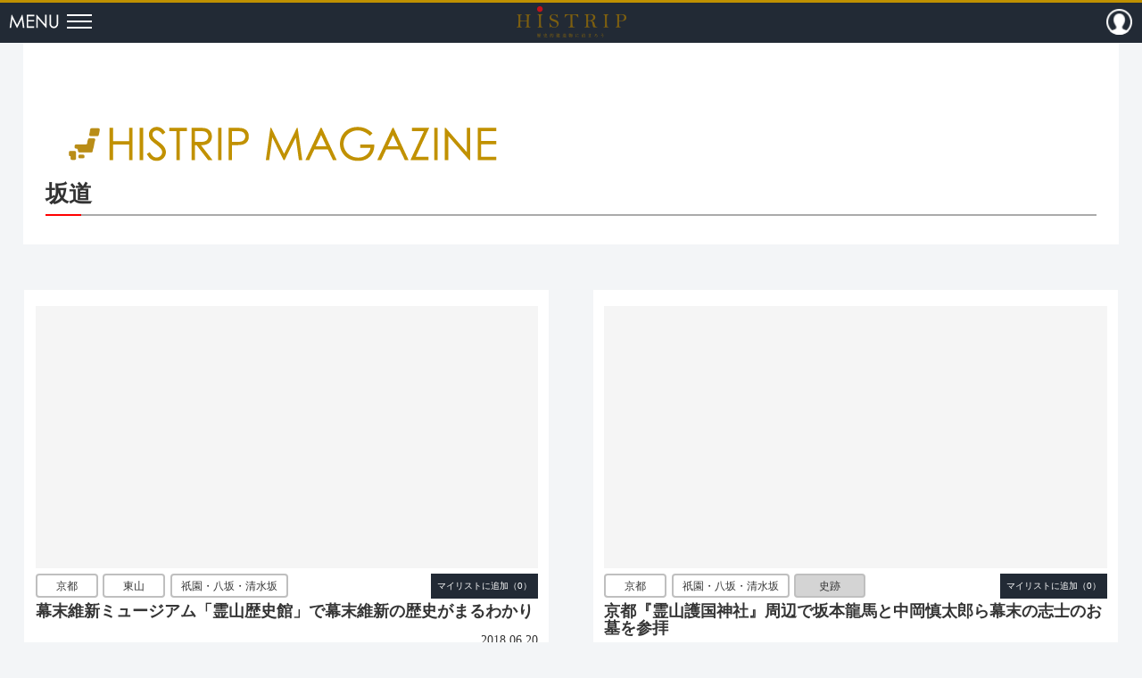

--- FILE ---
content_type: text/html; charset=UTF-8
request_url: https://www.histrip.jp/tag/%E5%9D%82%E9%81%93/
body_size: 15309
content:
 
<!DOCTYPE html>
<html lang="ja">
<head>
    <meta charset="UTF-8">
    <meta name="viewport" content="width=device-width, initial-scale=1, maximum-scale=1, user-scalable=0">
    <link rel="profile" href="http://gmpg.org/xfn/11">
    <link rel="pingback" href="http://histrip.jp/xmlrpc.php">

    <title>坂道 - HISTRIP（ヒストリップ）｜歴史旅専門サイト</title>

    <link rel="canonical" href="http://histrip.jp/">

    <meta property="og:type" content="website">
    <meta property="og:title" content="坂道 - HISTRIP（ヒストリップ）｜歴史旅専門サイト">
    <meta property="og:url" content="http://histrip.jp/">
    <meta property="og:site_name" content="坂道 - HISTRIP（ヒストリップ）｜歴史旅専門サイト">
    <meta property="og:image" content="http://histrip.jp/logo.png">
    <meta property="og:locale" content="ja_JP">

    <!-- Google Tag Manager -->
<script>(function(w,d,s,l,i){w[l]=w[l]||[];w[l].push({'gtm.start':
new Date().getTime(),event:'gtm.js'});var f=d.getElementsByTagName(s)[0],
j=d.createElement(s),dl=l!='dataLayer'?'&l='+l:'';j.async=true;j.src=
'https://www.googletagmanager.com/gtm.js?id='+i+dl;f.parentNode.insertBefore(j,f);
})(window,document,'script','dataLayer','GTM-KQ2GHCD');</script>
<!-- End Google Tag Manager -->
    
    <script data-ad-client="ca-pub-2972863553580304" async src="https://pagead2.googlesyndication.com/pagead/js/adsbygoogle.js"></script>
    <!-- link rel="stylesheet" href="css/style.css" -->
    <!--[if lte IE 6]>
    <script type="text/javascript" src="js/pngalpha.js"></script>
    <script type="text/javascript">DD_belatedPNG.fix('.transparent');</script>
    <![endif]-->
    <!--[if (gte IE 6)&(lte IE 8)]>
    <script type="text/javascript" src="js/html5.js"></script>
    <script type="text/javascript" src="js/selectivizr.js"></script>
    <![endif]-->

    <link href="/cakephp/app/webroot/css/jquery-ui.min.css" rel="stylesheet">
    <link media="all" href="/cakephp/app/webroot/css/slick.css" type="text/css" rel="stylesheet">
    <link media="all" href="/cakephp/app/webroot/css/slick-theme.css" type="text/css" rel="stylesheet">
    <link href="/cakephp/app/webroot/css/hannari.css" rel="stylesheet" />
    <link media="all" href="/cakephp/app/webroot/css/common.css" type="text/css" rel="stylesheet">
    <link media="all" href="https://www.histrip.jp/wp-content/themes/histrip/css/wp_histrip.css?202601221858" type="text/css" rel="stylesheet">
    <link media="all" href="https://www.histrip.jp/wp-content/themes/histrip/css/toc_screen.css?202601221858" type="text/css" rel="stylesheet">

    <script type="text/javascript" src="/cakephp/app/webroot/js/jquery-3.2.1.min.js"></script>
    <script type="text/javascript" src="/cakephp/app/webroot/js/jquery-ui.min.js"></script>
    <script type="text/javascript" src="/cakephp/app/webroot/js/menu_search_btn.js"></script>
    <script type="text/javascript" src="/cakephp/app/webroot/js/datepicker_setting.js"></script>
    <script type="text/javascript" src="/cakephp/app/webroot/js/slick.min.js"></script>
    <script src="/cakephp/app/webroot/js/lazysizes.min.js"></script>
    <script src="/cakephp/app/webroot/js/plugins/unveilhooks/ls.unveilhooks.min.js"></script>
<!--     <script src="//j.wovn.io/1" data-wovnio="key=lzpQJb" async></script> -->
    <meta name='robots' content='max-image-preview:large' />
<link rel='dns-prefetch' href='//www.googletagmanager.com' />
<link rel='dns-prefetch' href='//pagead2.googlesyndication.com' />
<script type="text/javascript" id="wpp-js" src="https://www.histrip.jp/wp-content/plugins/wordpress-popular-posts/assets/js/wpp.min.js?ver=7.3.6" data-sampling="1" data-sampling-rate="100" data-api-url="https://www.histrip.jp/wp-json/wordpress-popular-posts" data-post-id="0" data-token="8aa2c279ab" data-lang="0" data-debug="0"></script>
<link rel="alternate" type="application/rss+xml" title="HISTRIP（ヒストリップ）｜歴史旅専門サイト &raquo; 坂道 タグのフィード" href="https://www.histrip.jp/tag/%e5%9d%82%e9%81%93/feed/" />
<style id='wp-img-auto-sizes-contain-inline-css' type='text/css'>
img:is([sizes=auto i],[sizes^="auto," i]){contain-intrinsic-size:3000px 1500px}
/*# sourceURL=wp-img-auto-sizes-contain-inline-css */
</style>
<style id='wp-emoji-styles-inline-css' type='text/css'>

	img.wp-smiley, img.emoji {
		display: inline !important;
		border: none !important;
		box-shadow: none !important;
		height: 1em !important;
		width: 1em !important;
		margin: 0 0.07em !important;
		vertical-align: -0.1em !important;
		background: none !important;
		padding: 0 !important;
	}
/*# sourceURL=wp-emoji-styles-inline-css */
</style>
<style id='wp-block-library-inline-css' type='text/css'>
:root{--wp-block-synced-color:#7a00df;--wp-block-synced-color--rgb:122,0,223;--wp-bound-block-color:var(--wp-block-synced-color);--wp-editor-canvas-background:#ddd;--wp-admin-theme-color:#007cba;--wp-admin-theme-color--rgb:0,124,186;--wp-admin-theme-color-darker-10:#006ba1;--wp-admin-theme-color-darker-10--rgb:0,107,160.5;--wp-admin-theme-color-darker-20:#005a87;--wp-admin-theme-color-darker-20--rgb:0,90,135;--wp-admin-border-width-focus:2px}@media (min-resolution:192dpi){:root{--wp-admin-border-width-focus:1.5px}}.wp-element-button{cursor:pointer}:root .has-very-light-gray-background-color{background-color:#eee}:root .has-very-dark-gray-background-color{background-color:#313131}:root .has-very-light-gray-color{color:#eee}:root .has-very-dark-gray-color{color:#313131}:root .has-vivid-green-cyan-to-vivid-cyan-blue-gradient-background{background:linear-gradient(135deg,#00d084,#0693e3)}:root .has-purple-crush-gradient-background{background:linear-gradient(135deg,#34e2e4,#4721fb 50%,#ab1dfe)}:root .has-hazy-dawn-gradient-background{background:linear-gradient(135deg,#faaca8,#dad0ec)}:root .has-subdued-olive-gradient-background{background:linear-gradient(135deg,#fafae1,#67a671)}:root .has-atomic-cream-gradient-background{background:linear-gradient(135deg,#fdd79a,#004a59)}:root .has-nightshade-gradient-background{background:linear-gradient(135deg,#330968,#31cdcf)}:root .has-midnight-gradient-background{background:linear-gradient(135deg,#020381,#2874fc)}:root{--wp--preset--font-size--normal:16px;--wp--preset--font-size--huge:42px}.has-regular-font-size{font-size:1em}.has-larger-font-size{font-size:2.625em}.has-normal-font-size{font-size:var(--wp--preset--font-size--normal)}.has-huge-font-size{font-size:var(--wp--preset--font-size--huge)}.has-text-align-center{text-align:center}.has-text-align-left{text-align:left}.has-text-align-right{text-align:right}.has-fit-text{white-space:nowrap!important}#end-resizable-editor-section{display:none}.aligncenter{clear:both}.items-justified-left{justify-content:flex-start}.items-justified-center{justify-content:center}.items-justified-right{justify-content:flex-end}.items-justified-space-between{justify-content:space-between}.screen-reader-text{border:0;clip-path:inset(50%);height:1px;margin:-1px;overflow:hidden;padding:0;position:absolute;width:1px;word-wrap:normal!important}.screen-reader-text:focus{background-color:#ddd;clip-path:none;color:#444;display:block;font-size:1em;height:auto;left:5px;line-height:normal;padding:15px 23px 14px;text-decoration:none;top:5px;width:auto;z-index:100000}html :where(.has-border-color){border-style:solid}html :where([style*=border-top-color]){border-top-style:solid}html :where([style*=border-right-color]){border-right-style:solid}html :where([style*=border-bottom-color]){border-bottom-style:solid}html :where([style*=border-left-color]){border-left-style:solid}html :where([style*=border-width]){border-style:solid}html :where([style*=border-top-width]){border-top-style:solid}html :where([style*=border-right-width]){border-right-style:solid}html :where([style*=border-bottom-width]){border-bottom-style:solid}html :where([style*=border-left-width]){border-left-style:solid}html :where(img[class*=wp-image-]){height:auto;max-width:100%}:where(figure){margin:0 0 1em}html :where(.is-position-sticky){--wp-admin--admin-bar--position-offset:var(--wp-admin--admin-bar--height,0px)}@media screen and (max-width:600px){html :where(.is-position-sticky){--wp-admin--admin-bar--position-offset:0px}}

/*# sourceURL=wp-block-library-inline-css */
</style><style id='global-styles-inline-css' type='text/css'>
:root{--wp--preset--aspect-ratio--square: 1;--wp--preset--aspect-ratio--4-3: 4/3;--wp--preset--aspect-ratio--3-4: 3/4;--wp--preset--aspect-ratio--3-2: 3/2;--wp--preset--aspect-ratio--2-3: 2/3;--wp--preset--aspect-ratio--16-9: 16/9;--wp--preset--aspect-ratio--9-16: 9/16;--wp--preset--color--black: #000000;--wp--preset--color--cyan-bluish-gray: #abb8c3;--wp--preset--color--white: #ffffff;--wp--preset--color--pale-pink: #f78da7;--wp--preset--color--vivid-red: #cf2e2e;--wp--preset--color--luminous-vivid-orange: #ff6900;--wp--preset--color--luminous-vivid-amber: #fcb900;--wp--preset--color--light-green-cyan: #7bdcb5;--wp--preset--color--vivid-green-cyan: #00d084;--wp--preset--color--pale-cyan-blue: #8ed1fc;--wp--preset--color--vivid-cyan-blue: #0693e3;--wp--preset--color--vivid-purple: #9b51e0;--wp--preset--gradient--vivid-cyan-blue-to-vivid-purple: linear-gradient(135deg,rgb(6,147,227) 0%,rgb(155,81,224) 100%);--wp--preset--gradient--light-green-cyan-to-vivid-green-cyan: linear-gradient(135deg,rgb(122,220,180) 0%,rgb(0,208,130) 100%);--wp--preset--gradient--luminous-vivid-amber-to-luminous-vivid-orange: linear-gradient(135deg,rgb(252,185,0) 0%,rgb(255,105,0) 100%);--wp--preset--gradient--luminous-vivid-orange-to-vivid-red: linear-gradient(135deg,rgb(255,105,0) 0%,rgb(207,46,46) 100%);--wp--preset--gradient--very-light-gray-to-cyan-bluish-gray: linear-gradient(135deg,rgb(238,238,238) 0%,rgb(169,184,195) 100%);--wp--preset--gradient--cool-to-warm-spectrum: linear-gradient(135deg,rgb(74,234,220) 0%,rgb(151,120,209) 20%,rgb(207,42,186) 40%,rgb(238,44,130) 60%,rgb(251,105,98) 80%,rgb(254,248,76) 100%);--wp--preset--gradient--blush-light-purple: linear-gradient(135deg,rgb(255,206,236) 0%,rgb(152,150,240) 100%);--wp--preset--gradient--blush-bordeaux: linear-gradient(135deg,rgb(254,205,165) 0%,rgb(254,45,45) 50%,rgb(107,0,62) 100%);--wp--preset--gradient--luminous-dusk: linear-gradient(135deg,rgb(255,203,112) 0%,rgb(199,81,192) 50%,rgb(65,88,208) 100%);--wp--preset--gradient--pale-ocean: linear-gradient(135deg,rgb(255,245,203) 0%,rgb(182,227,212) 50%,rgb(51,167,181) 100%);--wp--preset--gradient--electric-grass: linear-gradient(135deg,rgb(202,248,128) 0%,rgb(113,206,126) 100%);--wp--preset--gradient--midnight: linear-gradient(135deg,rgb(2,3,129) 0%,rgb(40,116,252) 100%);--wp--preset--font-size--small: 13px;--wp--preset--font-size--medium: 20px;--wp--preset--font-size--large: 36px;--wp--preset--font-size--x-large: 42px;--wp--preset--spacing--20: 0.44rem;--wp--preset--spacing--30: 0.67rem;--wp--preset--spacing--40: 1rem;--wp--preset--spacing--50: 1.5rem;--wp--preset--spacing--60: 2.25rem;--wp--preset--spacing--70: 3.38rem;--wp--preset--spacing--80: 5.06rem;--wp--preset--shadow--natural: 6px 6px 9px rgba(0, 0, 0, 0.2);--wp--preset--shadow--deep: 12px 12px 50px rgba(0, 0, 0, 0.4);--wp--preset--shadow--sharp: 6px 6px 0px rgba(0, 0, 0, 0.2);--wp--preset--shadow--outlined: 6px 6px 0px -3px rgb(255, 255, 255), 6px 6px rgb(0, 0, 0);--wp--preset--shadow--crisp: 6px 6px 0px rgb(0, 0, 0);}:where(.is-layout-flex){gap: 0.5em;}:where(.is-layout-grid){gap: 0.5em;}body .is-layout-flex{display: flex;}.is-layout-flex{flex-wrap: wrap;align-items: center;}.is-layout-flex > :is(*, div){margin: 0;}body .is-layout-grid{display: grid;}.is-layout-grid > :is(*, div){margin: 0;}:where(.wp-block-columns.is-layout-flex){gap: 2em;}:where(.wp-block-columns.is-layout-grid){gap: 2em;}:where(.wp-block-post-template.is-layout-flex){gap: 1.25em;}:where(.wp-block-post-template.is-layout-grid){gap: 1.25em;}.has-black-color{color: var(--wp--preset--color--black) !important;}.has-cyan-bluish-gray-color{color: var(--wp--preset--color--cyan-bluish-gray) !important;}.has-white-color{color: var(--wp--preset--color--white) !important;}.has-pale-pink-color{color: var(--wp--preset--color--pale-pink) !important;}.has-vivid-red-color{color: var(--wp--preset--color--vivid-red) !important;}.has-luminous-vivid-orange-color{color: var(--wp--preset--color--luminous-vivid-orange) !important;}.has-luminous-vivid-amber-color{color: var(--wp--preset--color--luminous-vivid-amber) !important;}.has-light-green-cyan-color{color: var(--wp--preset--color--light-green-cyan) !important;}.has-vivid-green-cyan-color{color: var(--wp--preset--color--vivid-green-cyan) !important;}.has-pale-cyan-blue-color{color: var(--wp--preset--color--pale-cyan-blue) !important;}.has-vivid-cyan-blue-color{color: var(--wp--preset--color--vivid-cyan-blue) !important;}.has-vivid-purple-color{color: var(--wp--preset--color--vivid-purple) !important;}.has-black-background-color{background-color: var(--wp--preset--color--black) !important;}.has-cyan-bluish-gray-background-color{background-color: var(--wp--preset--color--cyan-bluish-gray) !important;}.has-white-background-color{background-color: var(--wp--preset--color--white) !important;}.has-pale-pink-background-color{background-color: var(--wp--preset--color--pale-pink) !important;}.has-vivid-red-background-color{background-color: var(--wp--preset--color--vivid-red) !important;}.has-luminous-vivid-orange-background-color{background-color: var(--wp--preset--color--luminous-vivid-orange) !important;}.has-luminous-vivid-amber-background-color{background-color: var(--wp--preset--color--luminous-vivid-amber) !important;}.has-light-green-cyan-background-color{background-color: var(--wp--preset--color--light-green-cyan) !important;}.has-vivid-green-cyan-background-color{background-color: var(--wp--preset--color--vivid-green-cyan) !important;}.has-pale-cyan-blue-background-color{background-color: var(--wp--preset--color--pale-cyan-blue) !important;}.has-vivid-cyan-blue-background-color{background-color: var(--wp--preset--color--vivid-cyan-blue) !important;}.has-vivid-purple-background-color{background-color: var(--wp--preset--color--vivid-purple) !important;}.has-black-border-color{border-color: var(--wp--preset--color--black) !important;}.has-cyan-bluish-gray-border-color{border-color: var(--wp--preset--color--cyan-bluish-gray) !important;}.has-white-border-color{border-color: var(--wp--preset--color--white) !important;}.has-pale-pink-border-color{border-color: var(--wp--preset--color--pale-pink) !important;}.has-vivid-red-border-color{border-color: var(--wp--preset--color--vivid-red) !important;}.has-luminous-vivid-orange-border-color{border-color: var(--wp--preset--color--luminous-vivid-orange) !important;}.has-luminous-vivid-amber-border-color{border-color: var(--wp--preset--color--luminous-vivid-amber) !important;}.has-light-green-cyan-border-color{border-color: var(--wp--preset--color--light-green-cyan) !important;}.has-vivid-green-cyan-border-color{border-color: var(--wp--preset--color--vivid-green-cyan) !important;}.has-pale-cyan-blue-border-color{border-color: var(--wp--preset--color--pale-cyan-blue) !important;}.has-vivid-cyan-blue-border-color{border-color: var(--wp--preset--color--vivid-cyan-blue) !important;}.has-vivid-purple-border-color{border-color: var(--wp--preset--color--vivid-purple) !important;}.has-vivid-cyan-blue-to-vivid-purple-gradient-background{background: var(--wp--preset--gradient--vivid-cyan-blue-to-vivid-purple) !important;}.has-light-green-cyan-to-vivid-green-cyan-gradient-background{background: var(--wp--preset--gradient--light-green-cyan-to-vivid-green-cyan) !important;}.has-luminous-vivid-amber-to-luminous-vivid-orange-gradient-background{background: var(--wp--preset--gradient--luminous-vivid-amber-to-luminous-vivid-orange) !important;}.has-luminous-vivid-orange-to-vivid-red-gradient-background{background: var(--wp--preset--gradient--luminous-vivid-orange-to-vivid-red) !important;}.has-very-light-gray-to-cyan-bluish-gray-gradient-background{background: var(--wp--preset--gradient--very-light-gray-to-cyan-bluish-gray) !important;}.has-cool-to-warm-spectrum-gradient-background{background: var(--wp--preset--gradient--cool-to-warm-spectrum) !important;}.has-blush-light-purple-gradient-background{background: var(--wp--preset--gradient--blush-light-purple) !important;}.has-blush-bordeaux-gradient-background{background: var(--wp--preset--gradient--blush-bordeaux) !important;}.has-luminous-dusk-gradient-background{background: var(--wp--preset--gradient--luminous-dusk) !important;}.has-pale-ocean-gradient-background{background: var(--wp--preset--gradient--pale-ocean) !important;}.has-electric-grass-gradient-background{background: var(--wp--preset--gradient--electric-grass) !important;}.has-midnight-gradient-background{background: var(--wp--preset--gradient--midnight) !important;}.has-small-font-size{font-size: var(--wp--preset--font-size--small) !important;}.has-medium-font-size{font-size: var(--wp--preset--font-size--medium) !important;}.has-large-font-size{font-size: var(--wp--preset--font-size--large) !important;}.has-x-large-font-size{font-size: var(--wp--preset--font-size--x-large) !important;}
/*# sourceURL=global-styles-inline-css */
</style>

<style id='classic-theme-styles-inline-css' type='text/css'>
/*! This file is auto-generated */
.wp-block-button__link{color:#fff;background-color:#32373c;border-radius:9999px;box-shadow:none;text-decoration:none;padding:calc(.667em + 2px) calc(1.333em + 2px);font-size:1.125em}.wp-block-file__button{background:#32373c;color:#fff;text-decoration:none}
/*# sourceURL=/wp-includes/css/classic-themes.min.css */
</style>
<link rel='stylesheet' id='wordpress-popular-posts-css-css' href='https://www.histrip.jp/wp-content/plugins/wordpress-popular-posts/assets/css/wpp.css?ver=7.3.6' type='text/css' media='all' />
<link rel='stylesheet' id='taxopress-frontend-css-css' href='https://www.histrip.jp/wp-content/plugins/simple-tags/assets/frontend/css/frontend.css?ver=3.42.0' type='text/css' media='all' />
<link rel='stylesheet' id='login-with-ajax-css' href='https://www.histrip.jp/wp-content/plugins/login-with-ajax/templates/widget.css?ver=4.5.1' type='text/css' media='all' />
<link rel='stylesheet' id='tablepress-default-css' href='https://www.histrip.jp/wp-content/plugins/tablepress/css/build/default.css?ver=3.2.6' type='text/css' media='all' />
<link rel='stylesheet' id='ivan_vc_modules-css' href='https://www.histrip.jp/wp-content/plugins/elite-addons-vc/assets/modules.min.css?ver=6.9' type='text/css' media='all' />
<link rel='stylesheet' id='ivan-font-awesome-css' href='https://www.histrip.jp/wp-content/plugins/elite-addons-vc/assets/libs/font-awesome-css/font-awesome.min.css?ver=4.1.0' type='text/css' media='all' />
<link rel='stylesheet' id='ivan-elegant-icons-css' href='https://www.histrip.jp/wp-content/plugins/elite-addons-vc/assets/libs/elegant-icons/elegant-icons.css?ver=1.0' type='text/css' media='all' />
<link rel='stylesheet' id='magnific-popup-css' href='https://www.histrip.jp/wp-content/plugins/elite-addons-vc/assets/libs/magnific-popup/magnific-popup.min.css?ver=0.9.9' type='text/css' media='all' />
<script type="text/javascript" src="https://www.histrip.jp/wp-includes/js/jquery/jquery.min.js?ver=3.7.1" id="jquery-core-js"></script>
<script type="text/javascript" src="https://www.histrip.jp/wp-includes/js/jquery/jquery-migrate.min.js?ver=3.4.1" id="jquery-migrate-js"></script>
<script type="text/javascript" src="https://www.histrip.jp/wp-content/plugins/simple-tags/assets/frontend/js/frontend.js?ver=3.42.0" id="taxopress-frontend-js-js"></script>
<script type="text/javascript" id="login-with-ajax-js-extra">
/* <![CDATA[ */
var LWA = {"ajaxurl":"https://www.histrip.jp/wp-admin/admin-ajax.php","off":""};
//# sourceURL=login-with-ajax-js-extra
/* ]]> */
</script>
<script type="text/javascript" src="https://www.histrip.jp/wp-content/plugins/login-with-ajax/templates/login-with-ajax.legacy.min.js?ver=4.5.1" id="login-with-ajax-js"></script>
<script type="text/javascript" src="https://www.histrip.jp/wp-content/plugins/login-with-ajax/ajaxify/ajaxify.min.js?ver=4.5.1" id="login-with-ajax-ajaxify-js"></script>
<link rel="https://api.w.org/" href="https://www.histrip.jp/wp-json/" /><link rel="alternate" title="JSON" type="application/json" href="https://www.histrip.jp/wp-json/wp/v2/tags/4207" /><link rel="EditURI" type="application/rsd+xml" title="RSD" href="https://www.histrip.jp/xmlrpc.php?rsd" />
<meta name="generator" content="WordPress 6.9" />
<meta name="generator" content="Redux 4.5.10" /><meta name="generator" content="Site Kit by Google 1.168.0" />            <style id="wpp-loading-animation-styles">@-webkit-keyframes bgslide{from{background-position-x:0}to{background-position-x:-200%}}@keyframes bgslide{from{background-position-x:0}to{background-position-x:-200%}}.wpp-widget-block-placeholder,.wpp-shortcode-placeholder{margin:0 auto;width:60px;height:3px;background:#dd3737;background:linear-gradient(90deg,#dd3737 0%,#571313 10%,#dd3737 100%);background-size:200% auto;border-radius:3px;-webkit-animation:bgslide 1s infinite linear;animation:bgslide 1s infinite linear}</style>
            
<!-- Site Kit が追加した Google AdSense メタタグ -->
<meta name="google-adsense-platform-account" content="ca-host-pub-2644536267352236">
<meta name="google-adsense-platform-domain" content="sitekit.withgoogle.com">
<!-- Site Kit が追加した End Google AdSense メタタグ -->
<style type="text/css">a.st_tag, a.internal_tag, .st_tag, .internal_tag { text-decoration: underline !important; }</style>
<!-- Google AdSense スニペット (Site Kit が追加) -->
<script type="text/javascript" async="async" src="https://pagead2.googlesyndication.com/pagead/js/adsbygoogle.js?client=ca-pub-2972863553580304&amp;host=ca-host-pub-2644536267352236" crossorigin="anonymous"></script>

<!-- (ここまで) Google AdSense スニペット (Site Kit が追加) -->
<style type="text/css">
.ivan-posts .ivan-post.bottom-cover .entry h3,
.iv-mobile-menu-wrapper .menu>li>.item_link .item_link_content .link_text,
h1 + .sharedaddy + .wpfp-span,
.single-post .entry-title{
    /*font-size: 20px !important;*/
}


.mobile-menu-trigger .triggerLine {
    display: inline-block;
	width: 35px;
	height: 25px;
	background: none;
	position: relative;
	top: 0;
	right: 0;
}
.mobile-menu-trigger .triggerLine span {
	width: 35px;
	height: 3px;
	display: block;
	position: absolute;
	top: 0;
	left: 0;
	background: #888;
}
.mobile-menu-trigger .triggerLine span:before {
	content: "";
	width: 35px;
	height: 3px;
	display: block;
	position: absolute;
	top: 12px;
	left: 0;
	background: #888;
}
.mobile-menu-trigger .triggerLine span:after {
	content: "";
	width: 35px;
	height: 3px;
	display: block;
	position: absolute;
	top: 25px;
	left: 0;
	background: #888;
}

.menuTxt {
    line-height: 1.7 !important;
    font-size: 16px !important;
    float: left;
    margin: 0 !important;
}

.customSearch {
    left: 15px !important;
}
/*
404
*/

.error404 .not-found .not-found-number {
    font-size: 24px !important;
    margin: 0 0 30px;
}
.iv-layout.content-wrapper.not-found {
    background-color: #444;
    background-image:none;
}
.error404 .not-found .not-found-text > a {
    color: #FFF;
}

/*
widget
*/
.textwidget table tr td {
    padding: 0 !important;
}
.textwidget table tr td a {
    padding: 8px;
    display: block;
}

/*
sd-sharing
*/
.sd-sharing .sd-content ul li {
    min-width:100px;
}
.sd-sharing .sd-content ul li a.sd-button {
    color: #FFF !important;
    padding: 5px 10px !important;
    border: none !important;
    width:100%;
}
.sd-sharing .sd-content ul li.share-facebook a {
    background-color: #45659B !important;
}
.sd-sharing .sd-content ul li.share-twitter a {
    background-color: #00BEF6 !important;
}
.sd-sharing .sd-content ul li.share-google-plus-1 a {
    background-color: #CF5D46 !important;
}
.sd-sharing .sd-content ul li.share-custom-line a {
    background-color: #2CBF13 !important;
}
.sd-sharing .sd-content ul li.share-custom a {
    background-color: #00a4de !important;
}

.dynamic-footer .sharedaddy {
    display:none;
}

/*
.iv-mobile-menu
*/
.iv-mobile-menu-holder {
    overflow: visible !important;
}
.iv-mobile-menu-wrapper {
    background: none !important;
    box-shadow: none;
    overflow: visible !important;
}
.iv-mobile-menu-wrapper .iv-mobile-menu-close {
    background: #FFF !important;
}
.iv-mobile-menu-wrapper .iv-mobile-menu-close a {
    background: #888 !important;
}
.iv-mobile-menu-wrapper ul li .item_link {
    background: #FFF !important;
}
.iv-mobile-menu-wrapper .menu>li>.item_link {
    border-bottom: 1px solid #ddd;
}/*
.iv-mobile-menu-wrapper .menu>li>a.item_link span.item_link_content span.link_text {
    font-family: "游明朝", YuMincho, "Hiragino Mincho ProN", "Hiragino Mincho Pro", "ＭＳ 明朝", serif !important;
}*/
.iv-mobile-menu-wrapper .item_link, .iv-mobile-menu-wrapper a {
    color: #444;
}
.iv-mobile-menu-wrapper .current-menu-item > a,
.iv-mobile-menu-wrapper .item_link:hover,
.iv-mobile-menu-wrapper a:hover {
    color:#ff0000 !important;
}
.iv-mobile-menu-inner {
    padding-bottom: 0 !important;
    box-shadow: 3px 0 15px 3px rgba(0,0,0,.35) !important;
    overflow: visible !important;
}
/*
.Search
*/
input.search-field{
    width: 100%;
    padding-right: 50px;
}
input.search-submit {
    width: 28%;
}
input.search-field, input.search-submit {
    margin-top: 10px;
    background: #EEE !important;
}
.search-panel .search-form,
form.search-form {
    position: relative;
    width: 70%;
}
.search-panel input.iconP,
form.search-form  input.iconP{
    text-align: center;
    position: absolute;
    width: 30px;
    height: 25px;
    line-height: 35px;
    top: 25px;
    right: 10px;
}


.iv-layout.dynamic-area.dynamic-footer.dynamic-bottom-footer-top #toc_container {
    display: none !important;
}

/*
form */
#ninja_forms_form_9_all_fields_wrap .submitTxt {
    font-size:80%;
    text-align:center;
}
#ninja_forms_form_9_all_fields_wrap #nf_submit_9 {
    text-align:center;
}
#ninja_forms_form_9_all_fields_wrap #nf_submit_9 .submitBtn {
    padding: 14px 60px;
}
#ninja_forms_form_9_response_msg {
    font-size:80%;
    background-color: #FEE;
}
p.returnBtn {
    text-align:center;
}
p.returnBtn a {
    display: inline-block;
    padding: 14px 60px;
    border: 1px solid #DDD;
    white-space: nowrap;
    transition: border-color ease-in-out .5s,background ease-in-out .5s,color ease-in-out .5s;
    background-color: #FFF;
    margin-top: 30px;
}
p.returnBtn a:hover {
    color: #fff;
    background-color: #ff0000;
    text-decoration: none;
}

/*
features
*/
body.category-features .sidebar-enabled.sidebar-right .inner {
    width:103%;
    margin-left:-3%; 
}
body.category-features .sidebar-enabled.sidebar-right .inner > article {
    float:left;
    width:30.33333%;
    margin: 0 0 3% 3%; /**/
    padding-top:0;
    border:none;
}
body.category-features .sidebar-enabled.sidebar-right .inner > article .entry.list-thumb .entry-inner {
    margin-left:0;
}
body.category-features .post-right-area .thumbnail {
    /*width:calc(100% - 20px);*/
    width: 100%;
    height:auto;
    float:none;
}
body.category-features .post-right-area .list-thumb .entry-inner .excerpt,
body.category-features .post-right-area .list-thumb .entry-inner span.date {
    display:none;
}
body.category-features .post-right-area .list-thumb .entry-inner h3 {
    padding: 12px 10px 24px;
    margin: 0;
    font-size: 20px;
    font-weight: bold;
    text-align:center;
}


.entry-content .wpfp-span {
    display:none !important;
}
body.page-id-2112 .entry-content .wpfp-span {
    display:block !important;
}


@media screen and (max-width: 990px) {
    .iv-layout.bottom-footer.two-columns.standard .iv-module.responsive-menu.hidden-lg.hidden-md {
        display: none !important;
    }
    .col-xs-8.col-sm-9.col-md-5.col-lg-5.header-right-area {
        width: 33%;
        padding: 0;
    }
    .col-xs-4.col-sm-3.col-md-2.col-lg-2.header-center-area {
        width :33%;
        text-align: center;
        padding: 0;
    }
    .col-xs-4.col-sm-3.col-md-2.col-lg-2.header-center-area a {
        width : 70%;
        float : none;
        display: inline-block;
        margin: 15px auto;
    }
    .customSearch {
        width: 33%;
        display: block;
        position: static;
        float: left;
        margin-top: 3%;
    }
}

@media screen and (max-width: 614px) {
    /*
    features
    */
    body.category-features .sidebar-enabled.sidebar-right .inner {
        width:100%;
        margin-left:0%; 
    }
    body.category-features .sidebar-enabled.sidebar-right .inner > article {
        float: none;
        width:100%;
        margin: 0 0 3% 0; /**/
        padding-top:0;
        border:none;
    }
}
@media screen and (max-width: 480px) {
    .sd-sharing .sd-content ul li {
        width: calc(50% - 5px) !important;
    }
    .sd-sharing .sd-content ul li a.sd-button {
        padding:10px !important;
        font-size:110% !important;
    }
}

@media screen and (max-width: 414px) {
    .ivan-posts .ivan-post.bottom-cover .entry h3,
    .textwidget table tr td a,
    .iv-mobile-menu-wrapper .menu>li>.item_link .item_link_content .link_text,
    h1 + .sharedaddy + .wpfp-span {
        font-size: 18px !important;
    }
    .single-post .entry-title {
        font-size: 24px !important;
    }
    .error404 .not-found .not-found-number {
        font-size: 15px !important;
    }
    .error404 .not-found .not-found-text > a {
        font-size: 15px !important;
    }
    
    /* ハンバーガー*/
    .mobile-menu-trigger .triggerLine {
        display: inline-block;
    	width: 23px;
    	height: 19px;
    }
    .mobile-menu-trigger .triggerLine span {
    	width: 23px;
    }
    .mobile-menu-trigger .triggerLine span:before {
    	content: "";
    	width: 23px;
    	top: 8px;
    }
    .mobile-menu-trigger .triggerLine span:after {
    	content: "";
    	width: 23px;
    	top: 16px;
    }
    .menuTxt {
        line-height: 19px !important;
        font-size: 12px !important;
        float: none !important;
        padding: 0;
        display: block !important;
    }
    .iv-module.responsive-menu.hidden-lg.hidden-md .centered a {
        display: table;
    }
    /*
    customSearch
    */
    /*.customSearch {
        display: none;
    }*/
    /*.iv-module.live-search {
        display: block !important;
        float: left;
        padding: 0 !important;
        margin: 0 !important;
    }*/

    .col-xs-8.col-sm-9.col-md-5.col-lg-5.header-right-area {
        width: 26% !important;
        padding: 0 0 0 5%;
        margin-top: 5%;
        position:static;
        text-align:center;
    }
    .col-xs-4.col-sm-3.col-md-2.col-lg-2.header-center-area {
        width :38% !important;
        padding: 0;
        text-align: center;
    }
    .col-xs-4.col-sm-3.col-md-2.col-lg-2.header-center-area a {
        width : 100%;
        float : none;
        display: block;
        margin: 15px auto;
    }
    .customSearch {
        width: 31%;
        display: none;
        position: static;
        margin: 4% 0 0 15px;
    }
    
    
    .iv-module.live-search.spSearch {
        width: 26% !important;
        display: block !important;
        float: left;
        padding: 0;
        margin-top: 5%;
        margin-left: 5%;
    }
    
    .live-search .inner-wrapper {
        right: none;
        left: 0;
    }
    .simple-logo-centered .iv-module .centered a.trigger {
        /*position: absolute;*/
        top: 25%;
        padding: 5px;
        border: 1px solid #ddd;
        border-radius: 3px;
    }
    .simple-logo-centered .iv-module:first-child .inner-wrapper {
        left: 0 !important;
        right: none;
    }
    .iv-layout.header .inner-form {
        padding: 0 !important;
    }
    .iv-layout.header .live-search .submit-form {
        top: 0;
        right: 0;
    }
    
    .hd-res.logo-normal {
        width: 100% !important;
        max-height: inherit  !important;
    }
    .ivan-main-layout-normal .iv-layout.header.stuck .logo {
        margin: 15px auto !important;
    }
    /*
    .Search
    */
    input.search-field{
        width: 100%;
    }
    input.search-submit {
        width: 80%;
        display: block;
        margin: 10px auto 0;
    }
    .search-panel .search-form,
    form.search-form {
        width: 100% !important;
    }
}

</style></head>

<script>
    var holidays = {
            };
</script>
<script>
$(document).ready(function(){
    window.lazySizesConfig = window.lazySizesConfig || {};
    window.lazySizesConfig.lazyClass = 'lazy';
    lazySizesConfig.srcAttr = 'data-original';
    lazySizesConfig.loadMode = 1;
    lazySizesConfig.expand = 200;

    document.addEventListener('lazybeforeunveil', function(e) {
      var bg = e.target.getAttribute('data-bg');
      if(bg){
          e.target.style.backgroundImage = 'url(' + bg + ')';
      }
    });
});
</script>
<script id="tagjs" type="text/javascript">
  (function () {
    var tagjs = document.createElement("script");
    var s = document.getElementsByTagName("script")[0];
    tagjs.async = true;
    tagjs.src = "//s.yjtag.jp/tag.js#site=TIEAZAF";
    s.parentNode.insertBefore(tagjs, s);
  }());
</script>
<noscript>
  <iframe src="//b.yjtag.jp/iframe?c=TIEAZAF" width="1" height="1" frameborder="0" scrolling="no" marginheight="0" marginwidth="0"></iframe>
</noscript>

<body>
<!-- Google Tag Manager (noscript) -->
<noscript><iframe src="https://www.googletagmanager.com/ns.html?id=GTM-KQ2GHCD"
height="0" width="0" style="display:none;visibility:hidden"></iframe></noscript>
<!-- End Google Tag Manager (noscript) -->
<header>
<div class="header_bar">
<h1><a href="/">HISTRIP（ヒストリップ）｜歴史的建造物に泊まろう</a></h1>

<ul class="nav_menu">
    <li class="menu_btn" data-target="menu_list">menu</li>
</ul>

<ul class="nav_menu right">
    <!-- <li class="search_btn">検索</li> -->
            <li class="user_btn"><a href="/mypage/mylist">mypage</a></li>
    </ul>
</div>

<!--▼メニュー-->
<div class="modal-overlay-base">
<div class="modal-wrap-1">
    <ul class="menu_list">
        <li><span>マイページ</span>
                        <ul>
                <li><a href="/member/signup">無料会員登録</a></li>
                <li><a href="/login">ログイン</a></li>
            </ul>
                    </li>
        <li><span>コンテンツ</span>
            <ul class="menu_search_upper">
                <li>
                    <a class="manu-icon-destination" href="/destination/search">旅の目的地</a>
                </li><li>
                    <a class="manu-icon-hotel" href="/hotel/search">歴史的な宿</a>
                </li>
            </ul>
            <ul class="menu_search_lower">
                <li>
                    <a class="manu-icon-theme" href="/experience/search">旅のテーマ</a>
                </li><li>
                    <a class="manu-icon-magazine" href="/magazine">MAGAZINE</a>
                </li>
            </ul>
        </li>
        <li><span>お役立ち</span>
            <ul>
                <li><a href="/about">HISTRIPについて</a></li>
                <li><a href="/contact">お問い合わせ</a></li>
                            </ul>
        </li>
    </ul>
</div>
<!--▲メニュー-->
<!--▼検索　修正-->
<div class="modal-wrap-2">
    <ul class="search_box">
            <li class="search_goal_btn"><a>旅の目的地を探す</a>
                <ul class="search_goal"><li>
<!--▼検索　旅の目的を探すフォーム-->
        <div class="lookfor_box">
            <form action="/destination/search">
                <div class="area_box">
                <p class="form-cap">エリア・ジャンルから検索</p>
                <div class="form-box">
                    <label>
                        <select name="area_select" class="select_style" id="AreaAreaId">
                                                            <option value="">選択して下さい</option>
                                                            <option value="region_1">北海道・東北</option>
                                                            <option value="prefecture_1">ー北海道</option>
                                                            <option value="prefecture_6">ー山形</option>
                                                            <option value="prefecture_7">ー福島</option>
                                                            <option value="region_2">北陸</option>
                                                            <option value="prefecture_9">ー富山</option>
                                                            <option value="prefecture_11">ー福井</option>
                                                            <option value="region_3">関東甲信越</option>
                                                            <option value="prefecture_16">ー千葉</option>
                                                            <option value="prefecture_17">ー東京</option>
                                                            <option value="prefecture_18">ー神奈川</option>
                                                            <option value="region_4">東海</option>
                                                            <option value="prefecture_24">ー三重</option>
                                                            <option value="region_5">関西</option>
                                                            <option value="prefecture_25">ー滋賀</option>
                                                            <option value="prefecture_26">ー京都</option>
                                                            <option value="prefecture_28">ー兵庫</option>
                                                            <option value="prefecture_29">ー奈良</option>
                                                            <option value="prefecture_30">ー和歌山</option>
                                                            <option value="region_6">中国</option>
                                                            <option value="prefecture_31">ー鳥取</option>
                                                            <option value="prefecture_32">ー島根</option>
                                                            <option value="prefecture_34">ー広島</option>
                                                            <option value="region_7">四国</option>
                                                            <option value="prefecture_38">ー愛媛</option>
                                                            <option value="region_8">九州・沖縄</option>
                                                            <option value="prefecture_40">ー福岡</option>
                                                            <option value="prefecture_42">ー長崎</option>
                                                            <option value="prefecture_46">ー鹿児島</option>
                                                    </select>
                    </label>
                    <label>
                        <select name="area_genre_id" class="select_style" id="AreaAreaGenreId">
                                                            <option value="">選択して下さい</option>
                                                            <option value="1">城下町</option>
                                                            <option value="14">原爆復興</option>
                                                            <option value="15">宿場町</option>
                                                            <option value="16">温泉地</option>
                                                            <option value="17">武家町</option>
                                                            <option value="18">港町・倉庫群</option>
                                                            <option value="19">山村集落</option>
                                                            <option value="20">港町</option>
                                                            <option value="21">異人館街</option>
                                                            <option value="22">噴火/温泉町</option>
                                                            <option value="23">港町・城下町</option>
                                                            <option value="13">信仰の町</option>
                                                            <option value="12">境内町</option>
                                                            <option value="2">門前町</option>
                                                            <option value="3">製塩町</option>
                                                            <option value="4">温泉町</option>
                                                            <option value="24">宿場町・城下町</option>
                                                            <option value="10">在郷町</option>
                                                            <option value="11">商家町</option>
                                                            <option value="5">震災復興</option>
                                                            <option value="6">歴史的宿</option>
                                                            <option value="8">世界遺産</option>
                                                            <option value="9">水郷の町</option>
                                                            <option value="7">文化財</option>
                                                    </select>
                    </label>
                    </div><!--/form-box-->
                </div><!--/area_box-->
                <div class="key_box">
                    <p class="form-cap">キーワードから検索</p>
                    <div class="form-box">
                        <input name="keyword" size="30" maxlength="30" placeholder="地名・人物名・宿名など" type="text" id="AreaKeyword">
                        <input type="submit" name="area_btn" value="検索する">
                    </div><!--/form-box-->
                </div><!--/key_box-->
            </form>
        </div><!--/lookfor_box-->
<!--▲検索　旅の目的を探すフォーム-->
                </li></ul>
            </li>

            <li class="search_theme_btn"><a>旅のテーマを探す</a>
                <ul class="search_theme"><li>
<!--▼検索　旅のテーマを探すフォーム-->
        <div class="lookfor_box">
            <form action="/experience/search">
                <div class="area_box">
                <p class="form-cap">エリア・ジャンルから検索</p>
                <div class="form-box">
                    <label>
                        <select name="area_select" class="select_style" id="ThemeAreaId">
                                                            <option value="">選択して下さい</option>
                                                            <option value="region_1">北海道・東北</option>
                                                            <option value="prefecture_1">ー北海道</option>
                                                            <option value="prefecture_6">ー山形</option>
                                                            <option value="prefecture_7">ー福島</option>
                                                            <option value="region_2">北陸</option>
                                                            <option value="prefecture_9">ー富山</option>
                                                            <option value="prefecture_11">ー福井</option>
                                                            <option value="region_3">関東甲信越</option>
                                                            <option value="prefecture_16">ー千葉</option>
                                                            <option value="prefecture_17">ー東京</option>
                                                            <option value="prefecture_18">ー神奈川</option>
                                                            <option value="region_4">東海</option>
                                                            <option value="prefecture_24">ー三重</option>
                                                            <option value="region_5">関西</option>
                                                            <option value="prefecture_25">ー滋賀</option>
                                                            <option value="prefecture_26">ー京都</option>
                                                            <option value="prefecture_28">ー兵庫</option>
                                                            <option value="prefecture_29">ー奈良</option>
                                                            <option value="prefecture_30">ー和歌山</option>
                                                            <option value="region_6">中国</option>
                                                            <option value="prefecture_31">ー鳥取</option>
                                                            <option value="prefecture_32">ー島根</option>
                                                            <option value="prefecture_34">ー広島</option>
                                                            <option value="region_7">四国</option>
                                                            <option value="prefecture_38">ー愛媛</option>
                                                            <option value="region_8">九州・沖縄</option>
                                                            <option value="prefecture_40">ー福岡</option>
                                                            <option value="prefecture_42">ー長崎</option>
                                                            <option value="prefecture_46">ー鹿児島</option>
                                                    </select>
                    </label>
                    <label>
                        <select name="theme_genre_id" class="select_style" id="ThemeThemeGenreId">
                                                            <option value="">選択して下さい</option>
                                                    </select>
                    </label>
                    </div><!--/form-box-->
                </div><!--/area_box-->
                <div class="key_box">
                    <p class="form-cap">キーワードから検索</p>
                    <div class="form-box">
                        <input name="keyword" size="30" maxlength="30" placeholder="地名・人物名・宿名など" type="text" id="ThemeKeyword">
                        <input type="submit" name="area_btn" value="検索する">
                    </div><!--/form-box-->
                </div><!--/key_box-->
            </form>
        </div><!--/lookfor_box-->
<!--▲検索　旅のテーマを探すフォーム-->
                </li></ul>
            </li>
            <li class="search_historical_btn"><a>歴史的な建造物の宿を探す</a>
                <ul class="search_historical"><li>
<!--▼検索　歴史的な宿を探すフォーム-->
        <div class="lookfor_box">
            <form action="/hotel/search">
                <div class="day_box">
                    <div class="form-box">
                        <div class="W75">
                            <input name="sell_from" class="datepicker1" type="text" value="2026/01/22" id="HotelSellFrom">
                            <div class="text">〜</div>
                            <input name="sell_to" class="datepicker2" type="text" value="2026/01/23" id="HotelSellTo">
                        </div>
                    </div>
                    <div class="form-box">
                        <div class="text2">大人</div>
                        <label>
                            <select name="adult" id="HotelAdult">
                                                            <option value="0">-</option>
                                                            <option value="1">1</option>
                                                            <option value="2">2</option>
                                                            <option value="3">3</option>
                                                            <option value="4">4</option>
                                                            <option value="5">5</option>
                                                            <option value="6">6</option>
                                                        </select>
                        </label>
                        <div class="text">人</div>
                        <div class="text2">子供</div>
                        <label>
                            <select name="child" id="HotelChild">
                                                            <option value="0">-</option>
                                                            <option value="1">1</option>
                                                            <option value="2">2</option>
                                                            <option value="3">3</option>
                                                            <option value="4">4</option>
                                                        </select>
                        </label>
                        <div class="text">人</div>
                    </div><!--/form-box-->
                </div><!--/day_box-->
                <div class="area_box">
                <p class="form-cap">エリア・ジャンルから検索</p>
                <div class="form-box">
                    <label>
                        <select name="area_select" class="select_style" id="HotelAreaId">
                                                            <option value="">選択して下さい</option>
                                                            <option value="region_1">北海道・東北</option>
                                                            <option value="prefecture_1">ー北海道</option>
                                                            <option value="prefecture_6">ー山形</option>
                                                            <option value="prefecture_7">ー福島</option>
                                                            <option value="region_2">北陸</option>
                                                            <option value="prefecture_9">ー富山</option>
                                                            <option value="prefecture_11">ー福井</option>
                                                            <option value="region_3">関東甲信越</option>
                                                            <option value="prefecture_16">ー千葉</option>
                                                            <option value="prefecture_17">ー東京</option>
                                                            <option value="prefecture_18">ー神奈川</option>
                                                            <option value="region_4">東海</option>
                                                            <option value="prefecture_24">ー三重</option>
                                                            <option value="region_5">関西</option>
                                                            <option value="prefecture_25">ー滋賀</option>
                                                            <option value="prefecture_26">ー京都</option>
                                                            <option value="prefecture_28">ー兵庫</option>
                                                            <option value="prefecture_29">ー奈良</option>
                                                            <option value="prefecture_30">ー和歌山</option>
                                                            <option value="region_6">中国</option>
                                                            <option value="prefecture_31">ー鳥取</option>
                                                            <option value="prefecture_32">ー島根</option>
                                                            <option value="prefecture_34">ー広島</option>
                                                            <option value="region_7">四国</option>
                                                            <option value="prefecture_38">ー愛媛</option>
                                                            <option value="region_8">九州・沖縄</option>
                                                            <option value="prefecture_40">ー福岡</option>
                                                            <option value="prefecture_42">ー長崎</option>
                                                            <option value="prefecture_46">ー鹿児島</option>
                                                    </select>
                    </label>
                    <label>
                        <select name="feature_id" class="select_style" id="HotelFeatureId">
                                                            <option value="">選択して下さい</option>
                                                            <option value="2">文化財</option>
                                                            <option value="1">温泉</option>
                                                    </select>
                    </label>
                </div><!--/form-box-->
                </div><!--/area_box-->
                <div class="key_box">
                    <p class="form-cap">キーワードから検索</p>
                    <div class="form-box">
                        <input name="keyword" size="30" maxlength="30" placeholder="地名・人物名・宿名など" type="text" id="ThemeKeyword">
                        <input type="submit" name="area_btn" value="検索する">
                    </div><!--/form-box-->
                </div><!--/key_box-->
            </form>
        </div><!--/lookfor_box-->
<!--▲検索　歴史的な宿を探すフォーム-->
                </li></ul>
            </li>

            <li class="search_magazine_btn"><a>MAGAZINEを探す</a>
                <ul class="search_magazine"><li>
<!--▼検索　MAGAZINEを探すフォーム-->
        <div class="lookfor_box">
            <form action="/magazine/search">
                <div class="key_box">
                    <p class="form-cap">キーワードから検索</p>
                    <div class="form-box">
                        <input type="text" name="keyword" size="30" maxlength="30" placeholder="地名・人名・宿名など" value=""/>
                        <input type="submit" value="検索する">
                    </div><!--/form-box-->
                </div><!--/key_box-->
            </form>
        </div><!--/lookfor_box-->
<!--▲検索　MAGAZINEを探すフォーム-->
                </li></ul>
            </li>
    </ul>
</div>
<!--▲検索　修正-->

<!--▼マイページ-->
<div class="modal-wrap-3">
    <ul class="mypage_box" style="display: none;">
        <li>
            <div class="name_box">
                <img src=/cakephp/app/webroot/img/mypage_ic.png>
                <p class="message">おかえりなさい</p>
                <p class="name"> さんのマイページ</p>
            </div>
            <ul>
            <li><a href="/mypage/mylist">マイリスト</a></li>
            <li><a href="/mypage/reservation_index">予約の確認・変更</a></li>
            <li><a href="/mypage/myinfo">会員情報の確認・変更</a></li>
            <li><a href="/mypage/pass">パスワードの変更</a></li>
            <!-- <li><a href="/">カード情報の確認・変更</a></li> -->
            </ul>
        </li>
        <li>
            <ul>
            <li><a href="/mypage/withdraw">退会</a></li>
                        </ul>
        </li>
    </ul>
</div>
<!--▲マイページ-->
</div>
</header>

<article class="magazine">
    <div class="content content-wrapper archive">

        <!-- 0706 add -->
        <div style="text-align: left; margin-top: -10px; margin-bottom: 25px;">
            <h3 class="cate-icon-magazine">
                <a href="/magazine">
                    <img src="/cakephp/app/webroot//img/cate-icon-magazine.png" alt="HISTRIP MAGAZINE icon">
                    <img src="/cakephp/app/webroot/img/magazine_title.png" alt="HISTRIP MAGAZINE">
                </a>
            </h3>
        </div>

        <h2 class="title-heading">坂道</h2>
         </div><!-- #container -->
</article>

        <div class="magazine_list W50 top_magazine">
            <ul>

                                                    <li>
                    <article class="magazine">
                    <div class="content content-wrapper">
                        <a href="https://www.histrip.jp/170223kyoto-fushimi-4/" title="幕末維新ミュージアム「霊山歴史館」で幕末維新の歴史がまるわかりの詳細へ">
                            <ul class="img_box">
                                <!-- カテゴリタグとかち合うので要調整 -->
                                                                    <a href="https://www.histrip.jp/170223kyoto-fushimi-4/"><li class="lazyload" data-bg="https://s3.ap-northeast-1.amazonaws.com/upload.histrip.jp/2018/06/01110822/335a93021446a244fd347791765837b2.jpg" style="width:100%; background-color: #f5f5f5;"></li></a>

                                                            </ul><!--/img_box-->

                            <div class="magazine_description">
                                <div class="favorite">
                                    <input type="button" name="favorite_btn" value="マイリストに追加（0）" data-id="7555" data-model="WpPost">
                                </div>
                                                                                                            <p class="cap3">
                                            <a href="/magazine/search/?keyword=&area_cat=4998&genre_cat=-1" title="京都で絞り込む">京都</a>
                                        </p>
                                                                            <p class="cap3">
                                            <a href="/magazine/search/?keyword=&area_cat=6437&genre_cat=-1" title="東山で絞り込む">東山</a>
                                        </p>
                                                                            <p class="cap3">
                                            <a href="/magazine/search/?keyword=&area_cat=7077&genre_cat=-1" title="祇園・八坂・清水坂で絞り込む">祇園・八坂・清水坂</a>
                                        </p>
                                                                    
                                                                        <p class="cap5" style="display: none;">
                                            カテゴリーなし                                        </p>
                                
                                <p class="cap2 font-m"><a href="https://www.histrip.jp/170223kyoto-fushimi-4/" title="幕末維新ミュージアム「霊山歴史館」で幕末維新の歴史がまるわかりの詳細へ">幕末維新ミュージアム「霊山歴史館」で幕末維新の歴史がまるわかり</a></p>

                                <p class="font-m" style="text-align: right">2018.06.20</p>

                                <!-- <p class="word">&nbsp;

&nbsp;

幕末維新の博物館として1970年にオープンした霊山歴史館では、坂本龍馬や高杉晋作[...]</p> -->
                            </div>
                        </a>
                    </div>
                    </article>
                    </li>
                                    <li>
                    <article class="magazine">
                    <div class="content content-wrapper">
                        <a href="https://www.histrip.jp/170222kyoto-fushimi-2/" title="京都『霊山護国神社』周辺で坂本龍馬と中岡慎太郎ら幕末の志士のお墓を参拝の詳細へ">
                            <ul class="img_box">
                                <!-- カテゴリタグとかち合うので要調整 -->
                                                                    <a href="https://www.histrip.jp/170222kyoto-fushimi-2/"><li class="lazyload" data-bg="https://s3.ap-northeast-1.amazonaws.com/upload.histrip.jp/2018/05/30122323/e93bc2456c1d88d0961aa88343873f4b.jpg" style="width:100%; background-color: #f5f5f5;"></li></a>

                                                            </ul><!--/img_box-->

                            <div class="magazine_description">
                                <div class="favorite">
                                    <input type="button" name="favorite_btn" value="マイリストに追加（0）" data-id="7428" data-model="WpPost">
                                </div>
                                                                                                            <p class="cap3">
                                            <a href="/magazine/search/?keyword=&area_cat=4998&genre_cat=-1" title="京都で絞り込む">京都</a>
                                        </p>
                                                                            <p class="cap3">
                                            <a href="/magazine/search/?keyword=&area_cat=7077&genre_cat=-1" title="祇園・八坂・清水坂で絞り込む">祇園・八坂・清水坂</a>
                                        </p>
                                                                    
                                                                                                            <p class="cap5">
                                            <a href="/magazine/search/?keyword=&area_cat=-1&genre_cat=7058" title="史跡で絞り込む">史跡</a>
                                        </p>
                                                                    
                                <p class="cap2 font-m"><a href="https://www.histrip.jp/170222kyoto-fushimi-2/" title="京都『霊山護国神社』周辺で坂本龍馬と中岡慎太郎ら幕末の志士のお墓を参拝の詳細へ">京都『霊山護国神社』周辺で坂本龍馬と中岡慎太郎ら幕末の志士のお墓を参拝</a></p>

                                <p class="font-m" style="text-align: right">2018.05.22</p>

                                <!-- <p class="word">&nbsp;

&nbsp;

大政奉還が行われた二条城をはじめ、京都には維新の軌跡が数多く残されています。
[...]</p> -->
                            </div>
                        </a>
                    </div>
                    </article>
                    </li>
                                    <li>
                    <article class="magazine">
                    <div class="content content-wrapper">
                        <a href="https://www.histrip.jp/170222kyoto-fushimi-3/" title="幕末維新のことがまるわかり霊山歴史館で坂本龍馬の貴重な品を巡る旅の詳細へ">
                            <ul class="img_box">
                                <!-- カテゴリタグとかち合うので要調整 -->
                                                                    <a href="https://www.histrip.jp/170222kyoto-fushimi-3/"><li class="lazyload" data-bg="https://s3.ap-northeast-1.amazonaws.com/upload.histrip.jp/2017/02/30122736/e93bc2456c1d88d0961aa88343873f4b-1.jpg" style="width:100%; background-color: #f5f5f5;"></li></a>

                                                            </ul><!--/img_box-->

                            <div class="magazine_description">
                                <div class="favorite">
                                    <input type="button" name="favorite_btn" value="マイリストに追加（0）" data-id="7523" data-model="WpPost">
                                </div>
                                                                                                            <p class="cap3">
                                            <a href="/magazine/search/?keyword=&area_cat=4998&genre_cat=-1" title="京都で絞り込む">京都</a>
                                        </p>
                                                                            <p class="cap3">
                                            <a href="/magazine/search/?keyword=&area_cat=7077&genre_cat=-1" title="祇園・八坂・清水坂で絞り込む">祇園・八坂・清水坂</a>
                                        </p>
                                                                    
                                                                                                            <p class="cap5">
                                            <a href="/magazine/search/?keyword=&area_cat=-1&genre_cat=7790" title="博物館・資料館で絞り込む">博物館・資料館</a>
                                        </p>
                                                                    
                                <p class="cap2 font-m"><a href="https://www.histrip.jp/170222kyoto-fushimi-3/" title="幕末維新のことがまるわかり霊山歴史館で坂本龍馬の貴重な品を巡る旅の詳細へ">幕末維新のことがまるわかり霊山歴史館で坂本龍馬の貴重な品を巡る旅</a></p>

                                <p class="font-m" style="text-align: right">2017.02.22</p>

                                <!-- <p class="word">&nbsp;

&nbsp;

市バス「清水道」下車徒歩7分で着く、霊山歴史館は、幕末維新の総合歴史博物館として[...]</p> -->
                            </div>
                        </a>
                    </div>
                    </article>
                    </li>
                                    <li>
                    <article class="magazine">
                    <div class="content content-wrapper">
                        <a href="https://www.histrip.jp/170122osaka-chihayaakasakamura-2/" title="日本の棚田百選に選定！太平記に記載された下赤阪の棚田を目指して！の詳細へ">
                            <ul class="img_box">
                                <!-- カテゴリタグとかち合うので要調整 -->
                                                                    <a href="https://www.histrip.jp/170122osaka-chihayaakasakamura-2/"><li class="lazyload" data-bg="https://s3.ap-northeast-1.amazonaws.com/upload.histrip.jp/2017/01/30113254/1d5f31ee35e2568884ac662ba7a57024.jpg" style="width:100%; background-color: #f5f5f5;"></li></a>

                                                            </ul><!--/img_box-->

                            <div class="magazine_description">
                                <div class="favorite">
                                    <input type="button" name="favorite_btn" value="マイリストに追加（0）" data-id="5764" data-model="WpPost">
                                </div>
                                                                                                            <p class="cap3">
                                            <a href="/magazine/search/?keyword=&area_cat=4503&genre_cat=-1" title="大阪で絞り込む">大阪</a>
                                        </p>
                                                                            <p class="cap3">
                                            <a href="/magazine/search/?keyword=&area_cat=4504&genre_cat=-1" title="千早赤阪で絞り込む">千早赤阪</a>
                                        </p>
                                                                    
                                                                                                            <p class="cap5">
                                            <a href="/magazine/search/?keyword=&area_cat=-1&genre_cat=7049" title="自然で絞り込む">自然</a>
                                        </p>
                                                                            <p class="cap5">
                                            <a href="/magazine/search/?keyword=&area_cat=-1&genre_cat=7058" title="史跡で絞り込む">史跡</a>
                                        </p>
                                                                            <p class="cap5">
                                            <a href="/magazine/search/?keyword=&area_cat=-1&genre_cat=7073" title="旅行記で絞り込む">旅行記</a>
                                        </p>
                                                                    
                                <p class="cap2 font-m"><a href="https://www.histrip.jp/170122osaka-chihayaakasakamura-2/" title="日本の棚田百選に選定！太平記に記載された下赤阪の棚田を目指して！の詳細へ">日本の棚田百選に選定！太平記に記載された下赤阪の棚田を目指して！</a></p>

                                <p class="font-m" style="text-align: right">2017.01.22</p>

                                <!-- <p class="word">大阪府に唯一存在する村、南海電車「河内長野駅」からバスで約40分の「千早赤阪村」（ちはやあかさかむら）をご存知ですか？こ[...]</p> -->
                            </div>
                        </a>
                    </div>
                    </article>
                    </li>
            </ul>
        </div><!-- #content -->

        
        
<script src="/cakephp/app/webroot/js/ajax_favorite.js"></script>
<footer>
    <div class="inner font-m">
        <div class="left">
            <ul>
                <li><a href="/destination/search">旅の目的地を探す</a></li>
                <li><a href="/experience/search">旅のテーマを探す</a></li>
                <li><a href="/hotel/search">歴史的な建造物の宿を探す</a></li>
            </ul>
        </div>
        <div class="center">
            <ul>
                <li><a href="/magazine">HISTRIPマガジン</a></li>
                <!-- <li><a href="">メールマガジン配信登録</a></li> -->
                <!-- <li><a href="">利用規約</a></li> -->
                <li><a href="/contact">お問い合わせ</a></li>
            </ul>
        </div>
        <div class="right">
            <ul>
                <li><a href="/about">HISTRIPとは</a></li>
                <!-- <li><a href="/municipality">自治体の方へ</a></li> -->
                <!-- <li><a href="/hotel_owner">宿泊施設の方へ</a></li> -->
                <!-- <li><a href="/sitemap">サイトマップ</a></li> -->
                <li><a href="/p_policy">プライバシーポリシー</a></li>
                <li><a href="http://www.vmc.co.jp/">運営会社</a></li>
            </ul>
        </div>
        <div class="sns">
            <p>HISTRIPアカウントをフォロー</p>
            <ul>
                <li><a href="https://www.facebook.com/histrip.jpn/" target="_blank"><img src="/cakephp/app/webroot//img/sns_fb.png"></a></li>
                <!-- <li><a href="https://www.instagram.com/accounts/login/?hl=ja" target="_blank"><img src="https://www.histrip.jp/wp-content/themes/histrip/img/sns_insta.png"></a></li> -->
            </ul>
        </div>
    </div>
    <p class="copyright">Copyright (c) Histrip All Rights Reserved.</p>
    <style type="text/css"></style><script type="speculationrules">
{"prefetch":[{"source":"document","where":{"and":[{"href_matches":"/*"},{"not":{"href_matches":["/wp-*.php","/wp-admin/*","/wp-content/uploads/*","/wp-content/*","/wp-content/plugins/*","/wp-content/themes/histrip/*","/*\\?(.+)"]}},{"not":{"selector_matches":"a[rel~=\"nofollow\"]"}},{"not":{"selector_matches":".no-prefetch, .no-prefetch a"}}]},"eagerness":"conservative"}]}
</script>
<script type="text/javascript" src="https://www.histrip.jp/wp-content/plugins/table-of-contents-plus/front.min.js?ver=2411.1" id="toc-front-js"></script>
<script type="text/javascript" src="https://www.histrip.jp/wp-content/plugins/custom-css-editor/fresh-framework//framework/admin.js?ver=6.9" id="menu-js"></script>
<script type="text/javascript" id="ivan_vc_modules_js-js-extra">
/* <![CDATA[ */
var ivan_vc = {"isAdmin":"","container":"window"};
//# sourceURL=ivan_vc_modules_js-js-extra
/* ]]> */
</script>
<script type="text/javascript" src="https://www.histrip.jp/wp-content/plugins/elite-addons-vc/assets/modules.min.js?ver=1.1" id="ivan_vc_modules_js-js"></script>
<script id="wp-emoji-settings" type="application/json">
{"baseUrl":"https://s.w.org/images/core/emoji/17.0.2/72x72/","ext":".png","svgUrl":"https://s.w.org/images/core/emoji/17.0.2/svg/","svgExt":".svg","source":{"concatemoji":"https://www.histrip.jp/wp-includes/js/wp-emoji-release.min.js?ver=6.9"}}
</script>
<script type="module">
/* <![CDATA[ */
/*! This file is auto-generated */
const a=JSON.parse(document.getElementById("wp-emoji-settings").textContent),o=(window._wpemojiSettings=a,"wpEmojiSettingsSupports"),s=["flag","emoji"];function i(e){try{var t={supportTests:e,timestamp:(new Date).valueOf()};sessionStorage.setItem(o,JSON.stringify(t))}catch(e){}}function c(e,t,n){e.clearRect(0,0,e.canvas.width,e.canvas.height),e.fillText(t,0,0);t=new Uint32Array(e.getImageData(0,0,e.canvas.width,e.canvas.height).data);e.clearRect(0,0,e.canvas.width,e.canvas.height),e.fillText(n,0,0);const a=new Uint32Array(e.getImageData(0,0,e.canvas.width,e.canvas.height).data);return t.every((e,t)=>e===a[t])}function p(e,t){e.clearRect(0,0,e.canvas.width,e.canvas.height),e.fillText(t,0,0);var n=e.getImageData(16,16,1,1);for(let e=0;e<n.data.length;e++)if(0!==n.data[e])return!1;return!0}function u(e,t,n,a){switch(t){case"flag":return n(e,"\ud83c\udff3\ufe0f\u200d\u26a7\ufe0f","\ud83c\udff3\ufe0f\u200b\u26a7\ufe0f")?!1:!n(e,"\ud83c\udde8\ud83c\uddf6","\ud83c\udde8\u200b\ud83c\uddf6")&&!n(e,"\ud83c\udff4\udb40\udc67\udb40\udc62\udb40\udc65\udb40\udc6e\udb40\udc67\udb40\udc7f","\ud83c\udff4\u200b\udb40\udc67\u200b\udb40\udc62\u200b\udb40\udc65\u200b\udb40\udc6e\u200b\udb40\udc67\u200b\udb40\udc7f");case"emoji":return!a(e,"\ud83e\u1fac8")}return!1}function f(e,t,n,a){let r;const o=(r="undefined"!=typeof WorkerGlobalScope&&self instanceof WorkerGlobalScope?new OffscreenCanvas(300,150):document.createElement("canvas")).getContext("2d",{willReadFrequently:!0}),s=(o.textBaseline="top",o.font="600 32px Arial",{});return e.forEach(e=>{s[e]=t(o,e,n,a)}),s}function r(e){var t=document.createElement("script");t.src=e,t.defer=!0,document.head.appendChild(t)}a.supports={everything:!0,everythingExceptFlag:!0},new Promise(t=>{let n=function(){try{var e=JSON.parse(sessionStorage.getItem(o));if("object"==typeof e&&"number"==typeof e.timestamp&&(new Date).valueOf()<e.timestamp+604800&&"object"==typeof e.supportTests)return e.supportTests}catch(e){}return null}();if(!n){if("undefined"!=typeof Worker&&"undefined"!=typeof OffscreenCanvas&&"undefined"!=typeof URL&&URL.createObjectURL&&"undefined"!=typeof Blob)try{var e="postMessage("+f.toString()+"("+[JSON.stringify(s),u.toString(),c.toString(),p.toString()].join(",")+"));",a=new Blob([e],{type:"text/javascript"});const r=new Worker(URL.createObjectURL(a),{name:"wpTestEmojiSupports"});return void(r.onmessage=e=>{i(n=e.data),r.terminate(),t(n)})}catch(e){}i(n=f(s,u,c,p))}t(n)}).then(e=>{for(const n in e)a.supports[n]=e[n],a.supports.everything=a.supports.everything&&a.supports[n],"flag"!==n&&(a.supports.everythingExceptFlag=a.supports.everythingExceptFlag&&a.supports[n]);var t;a.supports.everythingExceptFlag=a.supports.everythingExceptFlag&&!a.supports.flag,a.supports.everything||((t=a.source||{}).concatemoji?r(t.concatemoji):t.wpemoji&&t.twemoji&&(r(t.twemoji),r(t.wpemoji)))});
//# sourceURL=https://www.histrip.jp/wp-includes/js/wp-emoji-loader.min.js
/* ]]> */
</script>
</footer>
</body>
</html>

--- FILE ---
content_type: text/html; charset=utf-8
request_url: https://www.google.com/recaptcha/api2/aframe
body_size: 266
content:
<!DOCTYPE HTML><html><head><meta http-equiv="content-type" content="text/html; charset=UTF-8"></head><body><script nonce="fFxWbW3Ld4rbTghwaEOnOw">/** Anti-fraud and anti-abuse applications only. See google.com/recaptcha */ try{var clients={'sodar':'https://pagead2.googlesyndication.com/pagead/sodar?'};window.addEventListener("message",function(a){try{if(a.source===window.parent){var b=JSON.parse(a.data);var c=clients[b['id']];if(c){var d=document.createElement('img');d.src=c+b['params']+'&rc='+(localStorage.getItem("rc::a")?sessionStorage.getItem("rc::b"):"");window.document.body.appendChild(d);sessionStorage.setItem("rc::e",parseInt(sessionStorage.getItem("rc::e")||0)+1);localStorage.setItem("rc::h",'1769108326779');}}}catch(b){}});window.parent.postMessage("_grecaptcha_ready", "*");}catch(b){}</script></body></html>

--- FILE ---
content_type: text/css
request_url: https://www.histrip.jp/cakephp/app/webroot/css/common.css
body_size: 23937
content:
@charset "utf-8";

div {
    -webkit-tap-highlight-color:transparent;
}

sup {
    vertical-align: super;
    font-size: smaller;
}

/*========================================

  reset

========================================*/

h2.notfound {
    text-align: center;
}
.lazyload,
.lazyloading {
    opacity: 0;
}
.lazyloaded {
    opacity: 1;
    transition: opacity 300ms;
}

*{
  padding: 0px;
  margin: 0px;
}

*, *:before, *:after {
    -webkit-box-sizing: border-box;
    -moz-box-sizing: border-box;
    -o-box-sizing: border-box;
    -ms-box-sizing: border-box;
    box-sizing: border-box;
    vertical-align: middle;
}

html {
  overflow-y: scroll;
  -ms-overflow-style:-ms-autohiding-scrollbar;
  overflow: auto;
  height: 100%;
}

body {
    color: #353535;
    background: #f3f5f7;
    font-family: "メイリオ", Meiryo, "ヒラギノ角ゴ Pro W3", "Hiragino Kaku Gothic Pro", sans-serif, "ＭＳ Ｐゴシック", "MS PGothic";
    font-size: 14px;
    text-align: center;
    line-height: 1.7;
    -webkit-text-size-adjust: none;
    width: 100%;
}
.lock {
    overflow:hidden;
}
.lock_photo_gallery {
    overflow:hidden;
    height: 100%;
}

/* PC　SP
---------------*/
@media screen and (min-width:375px) {
.pc { display: block; }
.sp { display: none; }
}
@media screen and (max-width:375px) {
.pc { display: none; }
.sp { display: block; }
}

/* 明朝フォント
---------------*/
.font-m {
    font-family : YuMincho, 'Yu Mincho', serif;
    font-weight: normal;
    font-size: 14px;
}
.font-h {
	font-family: YuMincho, 'Yu Mincho', serif;
	font-weight: normal;
}

/* フォントサイズ・色
---------------*/
.small {
    font-size:12px;
}
.big {
    font-size:18px;
}
.big2 {
    font-size:24px;
}
.red {
    color: #c11920;
}
.blue {
    color: #1a59af;
}
.white {
    color: #fff;
}
.b {
    font-weight: bold;
}
@media screen and (max-width:768px) {
.big {
    font-size:16px;
}
.big2 {
    font-size:20px;
}
}


/* 改行位置調整
---------------*/
span.nk {
    display: inline-block;
}
span.ok {
    width: 100%;
    display: block;
    margin-bottom: 1%;
}
/* link
---------------*/
a {
  overflow: hidden;
}
a:link {
  color: #353535;
    text-decoration:none;
}
a:visited {
  color: #353535;
}

a:hover {
    color: #916e03;
    cursor:pointer;
}
a:hover img.alpha {
  opacity:0.5;
  filter:alpha( opacity=50 );
}
.cate li {
  overflow: hidden;
  color: #fff;
  vertical-align: inherit;
}
.cate li:link {
  color: #353535;
    text-decoration:none;
}
.cate li:visited {
  color: #5c5c5c;
}
.cate li:hover {
    color: #916e03;
    cursor:pointer;
}
.cate li:hover img.alpha {
  opacity:0.5;
  filter:alpha( opacity=50 );
}
.cate li.on {
    color: #bf9000;
}
.Show {
    display: none;
}
/* list
---------------*/
ul,
ol,
li {
  list-style-position: outside;
  list-style-type: none;
}

/* table
---------------*/
table {
  border-collapse: collapse;
  border-spacing: 0;
}

/* html5 tag
---------------*/
article,
aside,
details,
figcaption,
figure,
footer,
header,
hgroup,
nav,
section {
    display: block;
}


/* media
---------------*/
@media screen and (min-width:992px) {
    width: 100%;
}
@media screen and (min-width:768px) and ( max-width:991px) {
    width: 100%;
}
@media screen and (max-width:768px) {
    width: 100%;
}
@media screen and (max-width:375px) {
    width: 100%;
}

/* btn
---------------*/
.btn01 {
    background: #bf9000;
    min-width: 130px;
    min-height: 35px;
    line-height: 35px;
    font-size: 12px;
    color: #fff;
    text-align: center;
    display: inline-block;
    padding: 0 20px;
}
.btn01 a {
    display: block;
    color: #fff;
}
.btn01:hover {
    background: #cbb267;
    color: #fff;
}


/* 配置
---------------*/
.C {
    margin: 0 auto;
}
.tC {
    text-align:center;
    margin: 0 auto;
}
.C30 {
    margin: 30px auto;
}
.tL {
    text-align:left;
}
.tR {
    text-align: right;
}
.flex {
    display: inline-flex;
}
.fL {
    float: left;
}
.fR {
    float: right;
}
/* 幅
---------------*/
.W90 {
    width:90%;
    margin:0 auto;
}
.W80 {
    width:80%;
    margin:0 auto;
}
.W51 {
    width: 50%;
}
@media screen and (max-width:768px) {
    .W90 {
        width:100%;
    }
    .W80 {
        width:100%;
    }
}

/* スペース
---------------*/
.P30 {
    padding: 30px;
}
.P20 {
    padding: 20px;
}
.ML10 {
    margin-left: 10px;
    margin-right: 3px;
}
.MB3 {
    margin-bottom: 3%;
}
.MB5 {
    margin-bottom: 5%;
}
.MB7 {
    margin-bottom: 7%;
}
@media screen and (max-width:768px) {
.P30 {
    padding: 10px;
}
}
@media screen and (max-width:375px) {
.P30 {
    padding: 10px 0;
}
}

/* H
---------------*/
h2,h3,h4,h5,h6 {
    color: #b78a01;
    font-family : YuMincho, 'Yu Mincho', serif;
    font-weight: normal;
    text-align: left;
    line-height: 2;
}
h2.magazine_relation {
	color: #353535;
	/* font-size: 16px; */
	font-size: 26px;
	font-weight: bold;
}
h3.title01 {
	font-size: 30px;
	text-align: center;
	padding: 2% 0 0;
}
@media screen and (max-width:768px) {
	h3.title01 {
		font-size: 25px;
	}

	h2.magazine_relation {
		color: #353535;
		/* font-size: 16px; */
		font-size: 23px;
		font-weight: bold;
	}
}

h4 {
    color: #b78a01;
    text-align: left;
    font-weight: normal;
}

@media screen and (max-width:375px) {
	h3.title01 {
		font-size: 23px;
        padding: 0;
	}

	h2.magazine_relation {
       color: #353535;
	   font-size: 22px;
	   font-weight: bold;
    }
}

/* Read
---------------*/
.read {
    width: 90%;
    margin:0 auto;
    text-align:left;
}
.read h4 {
	color: #353535;
	font-size: 28px;
	padding: 0 0 2%;
}

.read02 {
    width: 90%;
    margin:0 auto;
    text-align:left;
}
.read02 .img_box {
    display: inline-block;
    width: 30%;
    margin-right: 20px;
}
.read02 .img_box img {
    width: 100%;
}
.read02 .info_box {
    display: inline-block;
    width: 65%;
    vertical-align: top;
    text-align:left;
}
.read02 .info_box h3 {
	font-size: 28px;
	color: #353535;
}
.read02 .info_box p {
    padding: 10px 0;
    font-size: 14px;
}
.read03 {
    width: 90%;
    margin:0 auto;
}
.read03 h2 {
    padding: 0 0 20px;
    font-size: 28px;
}
.read03 h3 {
    color: #353535;
    font-size: 14px;
    text-decoration: underline;
}
.read03 p {
    padding: 0 0 15px;
    font-size: 14px;
}
@media screen and (min-width:768px) and ( max-width:991px) {
	.read {
		width: 100%;
		font-size:14px;
	}
	.read h4 {
		font-size: 30px;
	}
	.read02 {
		width: 100%;
		font-size:14px;
	}
	.read02 h4 {
		font-size: 22px;
	}
}
@media screen and (max-width:768px) {
    .read {
        width: 100%;
        font-size:14px;
    }
    .read h4 {
        font-size: 22px;
        line-height: 1.3;
    }
    .read02 {
        width: 100%;
        font-size:14px;
    }
    .read02 h4 {
        font-size: 22px;
        line-height: 1.3;
    }
    .read02 .img_box {
        margin-right: 10px;
    }
    .read02 .info_box h3 {
        font-size: 18px;
        line-height: 1.4;
    }
    .read02 .info_box p {
        font-size: 12px;
        padding: 5px 0;
    }
}
@media screen and (max-width:375px) {
    .read02 .img_box {
        display: block;
        width:100%;
    }
    .read02 .info_box {
        display: block;
        width:100%;
    }
}

/* ▼MAP吹き出し---------------*/
.balloon_box {
	min-height: 255px;
}
.balloon {
	position: relative;
	width: 170px;
    height: 228px;
	border: 1px solid #b78a01;
	background-color: #FFFFFF;
	text-align: left;
	padding: 1%;
}
.balloon:before,
.balloon:after {
    position: absolute;
    left: 50%;
    top: 100%;
    border: solid transparent;
    content: '';
    height: 0;
    width: 0;
    border-width: 14px;
}
.balloon:before {
    border-top-color: #b78a01;
    margin-left: -14px;
}
.balloon:after {
    border-top-color: #FFFFFF;
    margin: -1px 0 0 -14px;
}
.balloon .balloon_img_box {
	position: relative;
	width: 100%;
	padding-top: 100%;
	overflow: hidden;
	margin: 0 auto;
}
.balloon .balloon_img_box img {
    position: absolute;
    top: 50%;
    left: 50%;
    -webkit-transform: translate(-50%, -50%);
    -ms-transform: translate(-50%, -50%);
    transform: translate(-50%, -50%);
    max-width: 135%;
    max-height: 150%;
}
.balloon .txt-box {
	min-height: 61px;
	max-height: 61px;
	text-align: left;
	margin: 0 0 0 2%;
    overflow: hidden;
}
.balloon .title {
    font-size: 12px;
    padding: 0 0 1%;
    color: #b78a01;
    font-family: YuMincho, 'Yu Mincho', serif;
    font-weight: normal;
    text-align: left;
    line-height: 1.4;
}
.balloon .txt {
    font-size: 10px;
    line-height: 1.2;
}
.box03 .balloon p.txt {
    font-size: 10px;
    line-height: 1.2;
}
@media screen and (max-width:375px) {
.gm-style-iw {
    top: 22px ! important;
}
.balloon_box {
    min-height: 201px;
}
.balloon {
	width: 150px;
    height: 174px;
}
.balloon .balloon_img_box {
	width: 100%;
	padding-top: 70%;
}
.balloon .title {
	font-size: 12px;
}
.balloon .txt {
    font-size: 10px;
    line-height: 1.2;
}
}
/* ▲MAP吹き出し---------------*/



/* MAP表示
---------------*/
.spot_map {
    margin-top: 40px;
    position: relative;
    padding-bottom: 100%;
    padding-top: 100px;
    height: 0;
    overflow: hidden;
}
.map_sp {
    padding-top: 0px;
}
.spot_map div#map-canvas,
.spot_map div#map-canvas-sp,
.spot_map object,
.spot_map embed {
    position: absolute;
    top: 0;
    left: 0;
    width: 100%;
    height: 100%;
}

/* head btn
---------------*/
ul.nav_menu {
    margin-top: -48px;
    margin-left: 10px;
}
ul.nav_menu.right {
    margin-right: 10px;
}
ul.nav_menu li{
    float: left;
    display:inline-block;
    height: 48px;
    white-space: nowrap;
    overflow: hidden;
}
ul.nav_menu.right li {
    float: right;
    margin-left: 15px;
}
ul.nav_menu.right li.txt {
    color: #fff;
    padding: 14px 5px 0;
}
ul.nav_menu.right li.txt a {
    color: #fff;
}

ul.nav_menu li.menu_btn {
    width: 93px;
    height: 48px;
    background: url(../img/head_menu.png) center left no-repeat;
    background-size: contain;
    text-indent: 100%;
    white-space: nowrap;
    overflow: hidden;
}
ul.nav_menu li.search_btn {
    width: 31px;
    height: 49px;
    background: url(../img/head_search.png) center center no-repeat;
    background-size: contain;
    text-indent: 100%;
    white-space: nowrap;
    overflow: hidden;
}
ul.nav_menu li.user_btn {
    width: 31px;
    height: 49px;
    background: url(../img/head_user.png) center center no-repeat;
    background-size: contain;
    text-indent: 100%;
    white-space: nowrap;
    transition: opacity 0s;
    overflow: hidden;
}
ul.nav_menu li.some_btn {
    width: 30px;
    height: 48px;
    background: url(../img/head_some.png) center center no-repeat;
    background-size: contain;
    text-indent: 100%;
    white-space: nowrap;
    overflow: hidden;
}

header h1:hover,
header .menu_btn:hover,
header .search_btn:hover,
header .user_btn:hover,
header .some_btn:hover {
    cursor:pointer;
    opacity:0.6;
    filter:alpha( opacity=60 );
}

@media screen and (max-width:768px) {
    header h1 {
        width: 100px;
        height: 48px;
        background-size: contain;
    }
    ul.nav_menu.right li {
        margin-left: 5px;
    }
    ul.nav_menu.right li.txt {
        font-size:12px;
        padding: 17px 5px 0;
    }
    ul.nav_menu li.menu_btn {
        width: 70px;
        height: 48px;
        text-indent: 70px;
    }
    ul.nav_menu li.search_btn {
        width: 24px;
        height: 49px;
        text-indent: 23px;
    }
    ul.nav_menu li.user_btn {
        width: 24px;
        height: 49px;
        text-indent: 23px;
    }
    ul.nav_menu li.some_btn {
        width: 23px;
        height: 48px;
        text-indent: 23px;
    }
}

/*------------------------------------------------------------
　　　　menu　　　
------------------------------------------------------------*/
.modal-food {
    position: relative;
    left: 0px;
    top: 0px;
    width: 96%;
    height: 85%;
    background: rgba(34,42,53,0.5);
    font-size: 14px;
    display: none;
}
.modal-food-photo {
    /*position: relative;
    left: 90px;
    top: 90px;*/
    width: 90%;
    height: 70%;
    /*background: rgba(34,42,53,0.5);
    font-size: 14px;*/
    display: none;
}
.modal-food-photo .img_box {
    height: 100%;
}
.modal-food .box03 {
    font-size: initial;
}
.modal-close {
    cursor: pointer;
    display: block;
    border: 1px solid;
    width: 52px;
    float: right;
}
.menu_list {
    position: relative;
    left: 0px;
    margin-top: 48px;
    width: 35%;
    background: rgba(34,42,53,0.5);
    color: #fff;
    font-size: 14px;
    display: none;
}
.modal-wrap-1, .modal-wrap-2, .modal-wrap-3, .modal-wrap-4, .modal-wrap-5 {
    z-index: 101;
    display: none;
    top: 0px;
    left: 0px;
    width: 100%;
    height: 0px;
    overflow: auto;
}
.modal-overlay {
    z-index:100;
    position:fixed;
    background-attachment:fixed;
    top:0px;
    left:0px;
    width:100%;
    height:120%;
    background: #000;
    -moz-opacity: 0.70;
    opacity: 0.70;
    overflow: hidden;
}
.modal-overlay-photogallery {
    z-index:10;
    position:fixed;
    background-attachment:fixed;
    top:0px;
    left:0px;
    width:100%;
    height:120%;
    background: #000;
    -moz-opacity: 0.70;
    opacity: 0.70;
    overflow: hidden;
}
.modal-wrap {
    overflow: auto;
    position: fixed;
    background-attachment:fixed;
    left: 0px;
    width: 100%;
    height: 100%;
}

ul.menu_list {
    padding: 0;
}
ul.menu_list li {
	padding: 5px 0;
	background: rgba(34,42,53,0.6);
	/*text-indent: 10px;*/
}
ul.menu_list li span {
    padding: 5px 20px;
    display: block;
}
ul.menu_list li ul {
}
ul.menu_list li ul li {
    border-bottom: 1px solid #bf9000;
    padding: 0;
}
ul.menu_list li ul li a {
    padding: 10px 10px 10px 50px;
    width: 100%;
    display: block;
    color: #fff;
}
ul.menu_list li ul li:hover {
    background: rgba(191,144,0,1);
}
@media screen and (max-width: 991px){
	.menu_list {
        width: 45%;
    }
}
@media screen and (max-width:768px) {
    .menu_list {
        margin-left: 0;
        width: 100%;
    }
}

/*------------------------------------------------------------
　　　　ヘッドメニュー　search　　　
------------------------------------------------------------*/
.search_box {
    float:right;
    width: 40%;
    color: #fff;
    font-size: 14px;
    background: rgba(34,42,53,0.8);
    margin-top: 48px;
    display: none;
}
ul.search_box {
    padding: 0;
}
ul.search_box li {
    padding: 0;
    border-bottom: none;
}
ul.search_box li div {

}
ul.search_box li a {
    padding: 10px 10px 10px 20px;
    width: 100%;
    display: block;
    color: #fff;
    border-top: 1px solid #bf9000;
    background: rgba(34,42,53,0.8);
}
ul.search_box li a:first-child {
    border-top: none;
    border-bottom: 1px solid #bf9000;
}
ul.search_box li a:hover {
    background: rgba(191,144,0,1);
}
ul.search_box li ul li a {
    border:none;
}

@media screen and (min-width:768px) and ( max-width:991px) {
    .search_box {
        width: 50%;
    }
}
@media screen and (max-width:768px) {
    .search_box {
        margin-right: 0;
        width: 100%;
    }
}

/*------------------------------------------------------------
　　　　contact formパーツ
------------------------------------------------------------*/
.contact > input[type="text"] {
    width: 100%;
    /*line-height: 50px;*/
    margin-bottom: 15px;
}
.contact > input[type="submit"] {
    width: 150px;
    line-height: 35px;
    font-size: 12px;
    margin-top: 15px;
    padding: 0px 20px;
}
.contact textarea {
    margin-bottom: 15px;
}
.confirm-box {
	width: 100%;
    margin-top: 3px;
	margin-bottom: 30px;
	text-align: left;
}
.confirm-text {
	width: 100%;
    margin-top: 3px;
	margin-bottom: 30px;
	text-align: left;
}
@media screen and (max-width:375px) {
    .contact > input[type="submit"] {
        width: 150px;
        line-height: 35px;
        font-size: 12px;
        margin-top: 15px;
    }
}
/*------------------------------------------------------------
　　ヘッドメニュー　検索
------------------------------------------------------------*/
ul.search_box .lookfor_box {
    width: 100%;
    background: none;
    border: none;
    margin: 0 auto;
    padding: 15px;
}
ul.search_box .form-cap {
    padding: 0 0;
}
ul.search_box .lookfor_box .day_box .form-box {
    display: block;
    text-align: center;
    margin: 0 0 2%;
}

ul.search_box .day_box button[type="button"] {
    background: #fff;
    color: #353535;
}
ul.search_box button[type="button"]:before {
    border-top: 7px solid #353535;
}
.search_goal,
.search_theme,
.search_historical,
.search_magazine {
    display: none;
}
.ui-datepicker {
    z-index: 2000 !important;
}
.ui-datepicker-year, .ui-datepicker-month {
    vertical-align: baseline;
}
/*------------------------------------------------------------
　　　　mypage　　　
------------------------------------------------------------*/
.mypage_box {
    float: right;
    width: 35%;
    background: rgba(34,42,53,0.5);
    color: #fff;
    font-size: 14px;
    margin-top: 48px;
    display: none;
}
ul.mypage_box .name_box {
    min-height: 70px;
    padding: 5px 10px 10px 30px;
}
ul.mypage_box .name_box img {
    width: 50px;
    float:left;
    margin-right: 10px;
}
ul.mypage_box .name_box .message {
    padding-top:10px;
    font-size: 12px;
}

ul.mypage_box {
    padding: 0;
}
ul.mypage_box li {
    padding: 5px 0;
    background: rgba(34,42,53,0.6);
}
ul.mypage_box li span {
    padding: 5px 20px;
    display: block;
}
ul.mypage_box li ul {
}
ul.mypage_box li ul li {
    border-bottom: 1px solid #bf9000;
    padding: 0;
}
ul.mypage_box li ul li a {
    padding: 10px 10px 10px 30px;
    width: 100%;
    display: block;
    color: #fff;
}
ul.mypage_box li ul li:hover {
    background: rgba(191,144,0,1);
}

@media screen and (max-width:768px) {
    .mypage_box {
        margin-right: 0;
        width: 100%;
    }
}

/*------------------------------------------------------------
　　　　article　　　
------------------------------------------------------------*/
article {
    max-width: 1280px;
    margin: 0 auto;
}

@media screen and (max-width:560px) {
    article {
        max-width: 98%;
    }
}

@media screen and (max-width:375px) {
    article {
        max-width: 98%;
    }
}
@media screen and (max-width:320px) {
    article {
        max-width: 98%;
    }
}

/*------------------------------------------------------------
　　　　content　　　
------------------------------------------------------------*/
.content {
	position: relative;
	max-width: 1280px;
	background: #fff;
	margin: 2% 2% 3%;
	padding: 2% 2% 2%;
	overflow: hidden;
	text-align: center;
}
.content.C30 {
    margin: 30px auto;
}
.W100 {
    width: 100%;
    background: #fff;
    margin: 2% 0 3%;
    padding: 0;
}
.T70 {
    margin: 70px 2% 3%;
}
.T50 {
    margin: 50px 2% 3%;
}
.bknone {
    background: none;
    padding:0;
}
.bkgray {
    background: #f3f5f7;
}
@media screen and (max-width:1100px) {
    .content.W100 {
        padding: 10px;
    }
}
@media screen and (max-width:768px) {
    .content.W100 {
        padding: 10px;
    }
}
@media screen and (max-width:375px) {
    .content {
        width: 100%;
        margin: 2% 0 3%;
        padding: 10px;
    }
    #top .content {
        margin: 4% 0% 7%;
        padding: 10px;
    }
    .T70 {
        margin: 60px 0 0;
    }
    #top .content.T70 {
        margin: 60px 0 0;
    }
    #top .new_member_article .spot-L-double .content,
     #top .new_member_article .spot-R-double .content {
    margin: 0 0 7%;
    }
}

/* breadcrumb
---------------*/
ol.breadcrumb {}
ol.breadcrumb li {
    display: inline;
    font-size: 16px;
    margin-left: 4px;
}
ol.breadcrumb li:before {
    content: "> " ;
}
ol.breadcrumb li:first-child:before {
    content: none;
}

@media screen and (max-width:768px) {
    ol.breadcrumb li {
        font-size: 11px;

    }
}

/* cate-icon
---------------*/

.cate-icon-destination,
.cate-icon-theme,
.cate-icon-hotel,
.cate-icon-magazine {
    width: 104%;
    height: 36px;
    font-size: 32px;
    line-height: 36px;
    text-indent: 50px;
}
.cate-icon-destination {
    background:url(../img/cate-icon-destination.png) left center no-repeat;
    background-size: contain;
    margin-bottom: 2%;/*TOTO: 検索窓表示の際は削除*/
}
.cate-icon-theme {
    background:url(../img/cate-icon-theme.png) left center no-repeat;
    background-size: contain;
}
.cate-icon-hotel {
    background:url(../img/cate-icon-hotel.png) left center no-repeat;
    background-size: contain;
    margin-bottom: 2%;/*TOTO: 検索窓表示の際は削除*/
}
.cate-icon-magazine {
    background:url(../img/cate-icon-magazine.png) left center no-repeat;
    background-size: contain;
}

.cate-icon-destination img,
.cate-icon-theme img,
.cate-icon-hotel img,
.cate-icon-magazine img {
	height: 39px;
	margin-top: -2px;
	vertical-align: top;
}

@media screen and (max-width:768px) {
	.cate-icon-destination,
	.cate-icon-theme,
	.cate-icon-hotel,
	.cate-icon-magazine {
			text-indent: 40px;
			font-size: 20px;
		}
	.cate-icon-magazine img {
			height: 20px;
			margin-top: 10px;
		}
	.cate-icon-destination {
		background:url(../img/cate-icon-destination.png) left center no-repeat;
		background-size: 30px auto;
	}
	.cate-icon-theme {
		background:url(../img/cate-icon-theme.png) left center no-repeat;
		background-size: 30px auto;
	}
	.cate-icon-hotel {
		background:url(../img/cate-icon-hotel.png) left center no-repeat;
		background-size: 30px auto;
	}
	.cate-icon-magazine {
		background:url(../img/cate-icon-magazine.png) left center no-repeat;
		background-size: 30px auto;
	}
}
.manu-icon-destination {
	background:url(../img/cate-icon-destination.png) 15px 6px no-repeat;
	background-size: 30px auto;
}
.manu-icon-theme {
	background:url(../img/cate-icon-theme.png) 15px 6px no-repeat;
	background-size: 30px auto;
}
.manu-icon-hotel {
	background:url(../img/cate-icon-hotel.png) 15px 6px no-repeat;
	background-size: 30px auto;
}
.manu-icon-magazine {
	background:url(../img/cate-icon-magazine.png) 15px 6px no-repeat;
	background-size: 30px auto;
}

/* more
---------------*/
.more {
    position: absolute;
    top: 26px;
    right: 3%;
    font-size: 17px;
}
.more a {
	/*color: #b78a01; */
}

.magazine .more {
    position:static;
    text-align: right;
    padding: 0.5% 3%;
    display: block;
    font-size: 12px;
}

@media screen and (max-width:768px) {
    .more {
        position: absolute;
        top: 20px;
        right: 3%;
        font-size: 12px;
    }
}
@media screen and (max-width:375px) {
    .more {
        top: 15px;
    }
}

/*------------------------------------------------------------
　　　　メインビジュアル　　　
------------------------------------------------------------*/
.main_img01 {
    position: relative;
    width: 100%;
    height: auto;
    /*min-height: 510px;
    max-height:510px;*/
/*  display: -webkit-box;
    display: -ms-flexbox;
    display: flex;*/
    -webkit-box-pack: center;
    -ms-flex-pack: center;
    justify-content: center;
    -webkit-box-align: center;
    -ms-flex-align: center;
    align-items: center;
    padding: 0;
    overflow: hidden;
}
.main_img01 img {
    width: 100%;
}
.main_img01 ul li {
    background: center / cover;
    /*height: 510px;*/
}

/*------------------------------------------------------------
　　　　サブナビゲーション　　　
------------------------------------------------------------*/
.sub_nav {
    margin-top: 48px;
    background: #222a35;
}
.sub_nav ul {
    text-align:center;
    font-size: 0;
}
.sub_nav ul li a{
    display: inline-block;
    background: #222a35;
    border: 1px solid #222a35;
    border-right: none;
    border-bottom: none;
    text-align: center;
    font-size: 16px;
    color: #fff;
    opacity: 1;
}
.sub_nav ul li a.on,
.sub_nav ul li a:hover {
    background: #f3f5f7;
    color: #b78a01;
    opacity: 1;
}
@media screen and (max-width:768px) {
    .sub_nav ul li a{
        padding: 5px;
        font-size: 13px;
    }
}
@media screen and (max-width:375px) {
    .sub_nav ul li a,
    .sub_nav ul li a.on,
    .sub_nav ul li a:hover {
        padding: 2px;
        border-bottom: 1px solid #bf9000;
        width: 60px;
        font-size: 10px;
    }
}
/*------------------------------------------------------------
　　　　マイリストナビゲーション　　　
------------------------------------------------------------*/
.mylist_nav {
    margin-top: 10px;
    background: #222a35;
}
.mylist_nav ul {
    text-align:center;
    font-size: 0;
}
.mylist_nav ul li {
    color: #b78a01;
    display: inline-block;
    background: #222a35;
    border: 1px solid #222a35;
    border-right: none;
    text-align:center;
    font-size: 16px;
    word-wrap: break-word;
}
.mylist_nav ul li.on a,
.mylist_nav ul li:hover,.mylist_nav ul li a:hover {
    color: #b78a01;
    display: inline-block;
    background: #fff;
    border-right: none;
    text-align:center;
    font-size: 16px;
    word-wrap: break-word;
}
.mylist_nav ul li a {
    color: #FFF;
    padding: 5px 30px;
}
@media screen and (max-width:991px) {
    .mylist_nav ul li a {
        padding: 5px 15px;
    }
}
@media screen and (max-width:768px) {
    .mylist_nav ul li {
        font-size: 13px;
    }
    .mylist_nav ul li.on a,
    .mylist_nav ul li:hover,.mylist_nav ul li a:hover {
        font-size: 13px;
    }
    .mylist_nav ul li a {
        padding: 5px 30px;
    }
}
@media screen and (max-width:600px) {
    .mylist_nav ul li a {
        padding: 5px 10px;
    }
}
@media screen and (max-width:414px) {
    .mylist_nav ul li a,
    .mylist_nav ul li.on a,
    .mylist_nav ul li a:hover {
        width: 100%;
        border-bottom: 1px solid #bf9000;
        padding: 5px;
        font-size: 10px;
    }
    div#ajax_result .spot_box .info_box h5 {
    font-size: 17px;
    }
}

/*------------------------------------------------------------
　　　　記事リスト　　　
------------------------------------------------------------*/
ul {
    text-align: left;
}
.slider01 ul {
    margin-left: -20px;
}
.slider02 ul {
    /*width: 10000px;*/
    margin-left: -10px;
}
ul li a {
    display: block;
}
ul li a:hover {
    opacity:0.6;
    filter:alpha( opacity=60 );
}
ul li .img_box {
    position: relative;
    margin-bottom:1%;
}
ul li img {
    width: 100%;
}

/*------------------------------------------------------------
　　　　記事リスト　　　
------------------------------------------------------------*/
.word,
.cap2,
.cap3,
.cap4,
.cap5 {
    color: #353535;
}
.cap1 {
    bottom: 20px;
    left: 0;
    display: inline-block;
    min-width: 80px;
    text-align:center;
    font-size: 14px;
    background: rgba( 0,0,0,0.17 );
    padding: 0 10px;
    border-radius: 4px;
    border: 2px solid #bfbfbf;
}
.cap2 {
    margin-bottom:2%;
    line-height: 1.1;
    font-size:15px;
    word-break: break-all;
}

p.cap2.font-m {
	font-weight: bold;
}

p.cap2.font-h {
	font-weight: bold;
}

.cap3 {
    display: inline-block;
    border: 2px solid #bfbfbf;
    background: #fff;
    font-size: 14px;
    min-width: 70px;
    text-align: center;
    margin-right: 1%;
    margin-bottom: 0.5%;
    padding: 0 10px;
    border-radius: 4px;
}
.cap4 {
    /*display: inline-block;*/
    font-size: 22px;
    font-weight: bold;
    font-family : YuMincho, 'Yu Mincho', serif;
    padding: 5px 0px;

}
.cap5 {
    display: inline-block;
    border: 2px solid #bfbfbf;
    font-size: 14px;
    text-align: center;
    min-width: 80px;
    margin-right: 1%;
    margin-bottom: 0.5%;
    padding: 0 5px;
    border-radius: 4px;
    -webkit-border-radius: 4px;
    -moz-border-radius: 4px;
    background: rgba( 0,0,0,0.17 );
}

@media screen and (max-width:768px) {
    .cap1 {
        font-size: 12px;
        max-width: 100%;
        min-height: 22px;
        line-height: 22px;
    }
    .cap2 {
        line-height: 1.1;
    }

    .cap3 {
        font-size: 12px;
        min-width: 70px;
        margin-right: 1%;
        margin-bottom: 0.5%;
        padding: 0 10px;
    }
    .cate-icon01 {
        height: 30px;
        font-size: 20px;
        line-height: 30px;
        text-indent: 70px;
    }
    .cate-icon01 img {
        height: 22px;
        margin-top: 3px;
    }
    .cap5 {
        font-size: 12px;
    }
}
/*------------------------------------------------------------
　　　　マイリスト　サイドナビ　　　
------------------------------------------------------------*/
.side-nav a {
    padding: 10px 10px 10px 30px;
    font-size: 14px;
}
.side-nav ul li.on,
.side-nav ul li:hover {
    background: #f3f5f7;
    color: #b78a01;
}
.left-side-nav .W100 .box03 .spot-L {
    width: 25%;
}
.left-side-nav .W100 .box03 .spot-R {
    width: 70%;
}
.left-side-nav .W100 .box03 {
    font-size: medium;
}
.box03 h4.big2 {
    font-size:24px;
}
.side_menu {
    display: none;
}

@media screen and (max-width: 768px) {
    .left-side-nav .W100 .box03 .spot-R {
        margin: 20px auto;
        display: block;
        width: 100%;
    }
    .left-side-nav .W100 .box03 .spot-L {
        display: block;
        width: 100%;
        margin-right: 0;
        padding: 0 0 0;
    }
}
.withdraw_note {
    display: inline-block;
    margin-right: 2%;
    /*margin-top: 3%;*/
    text-align:left;
    vertical-align: top;
}
.withdraw_note p {
    margin-bottom: 15px;
    font-size: 14px;
}
.withdraw_note p.small {
    font-size: 10px;
}
.withdraw_radio {
    margin-bottom: 20px;
}
/*------------------------------------------------------------
　　　　リスト　　　
------------------------------------------------------------*/
/* list01
---------------*/
.list01 {
}
.list01 li {
    width: 32%;
    display: inline-block;
    font-size: 12px;
    padding: 1.5% 1% 0 0;
}
.list01 li:before {
    content: "○";
    font-size: 16px;
    margin-right: 5px;
}
.list01 li.off {
    color: #ccc;
}
.list01 li.off:before {
    content: "×";
}

@media screen and (min-width:768px) and ( max-width:991px) {
    .list01 li {
        width: 49%;
    }
}
@media screen and (max-width:768px) {
    .list01 li {
        width: 100%;
        display: block;
        font-size:12px;
        padding: 1% 1% 0 0;
    }
}
@media screen and (max-width:375px) {
    .list01 li {
        padding: 0 1% 0 0;
    }
}

/* list02
---------------*/
.list02 {
    margin-bottom: 5%;
}
.list02 dl,
.list02 dt,
.list02 dd {
    text-align:left;
    font-size:14px;
}
.list02 dt {
	font-size:20px;
	margin-bottom: 1%;
	padding-bottom: 1%;
/*	padding-left: 40px;
	background:url(../img/spot_move_icon.png) left center no-repeat;*/
	background-size: auto 15px;
	border-bottom: 1px solid #222a35;
	position: relative;
	z-index: 1;
}
.list02 dt:before {
    content: "";
    display: block;
    position: absolute;
    top: -2px;
    left: 0;
    border-bottom: 1px solid #bf9000;
    width: 100%;
    padding-bottom: 1px;
    min-height: 100%;
    z-index: 10;
}

@media screen and (max-width:768px) {
    .list02 dt {
        font-size: 18px;
        line-height: 1.2;
    }
    .list02 dd {
        font-size: 12px;
    }
}


/*------------------------------------------------------------
　　　　slider　　　
------------------------------------------------------------*/
.slider_box {
    position: relative;
}
.slider_arrow-L {
    z-index:20;
    position: absolute;
    top: 40%;
    left: -20px;
    background:url(../img/slider_arrow_left.png) left center no-repeat;
    background-size: 35px;
    width: 35px;
    height:35px;
}
.slider_arrow-R {
    z-index:20;
    position: absolute;
    top: 40%;
    right: -20px;
    background:url(../img/slider_arrow_right.png) right center no-repeat;
    background-size: 35px;
    width: 35px;
    height:35px;
}
.main_img01 .slider_arrow-L {
    z-index:20;
    position: absolute;
    top: 40%;
    left: -20px;
    background:url(../img/slider_arrow_left.png) left center no-repeat;
    background-size: 60px;
    width: 60px;
    height:60px;
}
.main_img01 .slider_arrow-R {
    z-index:20;
    position: absolute;
    top: 40%;
    right: -20px;
    background:url(../img/slider_arrow_right.png) right center no-repeat;
    background-size: 60px;
    width: 60px;
    height:60px;
}
.slider_arrow-L:hover,
.slider_arrow-R:hover {
    cursor:pointer;
    opacity:0.6;
    filter:alpha( opacity=60 );
}
.slide1 {
    width:100%;
    overflow:hidden;
    position:relative;
}
.slide2 {
    width:100%;
    overflow:hidden;
    position:relative;
}
.slide3 {
    width:100%;
    overflow:hidden;
    position:relative;
}
.slideInner {
    list-style:none;
    margin:0;
    padding:0;
}
.slideInner li {
    position:absolute;
    width:100%;
    background:#fff;
    margin:0;
    padding:0;
}
.slideInner li img {
    width:100%;
}

/*---slider01--*/
.slider_box .slider01 {
    margin: 2% 0;
    height: auto;
    overflow: hidden;
}
.slider_box .slider01 ul li {
    display: inline-block;
    width: 360px;
    height: auto;
    margin: 0 20px 0 20px;
    background: center / cover;
}

/*---slider02--*/

ul.img {
    background-color: #f5f5f5;
}
.img_box {
    background-color: #f5f5f5;
}
.slider_box .slider02 {
    margin: 2% 0;
    height: auto;
    overflow: hidden;
}
.slider_box .slider02 ul li {
    display: table;
    width: 270px;
    height: 186px;
    margin: 0 10px 0 10px;
    background: center / cover;
}

@media screen and (min-width:768px) and ( max-width:991px) {
	.slider_arrow-L {
		left: -10px;
	}
	.slider_arrow-R {
		right: -10px;
	}
    .slider_box .slider02 ul li {
        height: 242px;
        margin: 0 20px 0 20px;
    }
}
@media screen and (max-width:768px) {
	.slider_arrow-L {
		left: -5px;
	}
	.slider_arrow-R {
		right: -5px;
	}
    .slider_box .slider02 ul li {
        height: 242px;
        margin: 0 20px 0 20px;
    }
}
@media screen and (max-width:375px) {
    /*.slider_box .slider02 ul li {
        margin: 0;
    }
    .slider02 ul {
        margin-left: inherit;
    }*/
}


/*------------------------------------------------------------
　　　　pager　　　
------------------------------------------------------------*/
.pager {
    overflow: hidden;
    margin-bottom: 3%;
}

.pager ul {
    list-style: none;
    position: relative;
    left: 50%;
    float: left;
}

.pager ul li {
    margin: 0 1px;
    position: relative;
    left: -50%;
    float: left;
}

.pager ul li span,
.pager ul li a {
    font-size: 16px;
    padding: 0.6em 1em;
    display: inline;
}

/*------------------------------------------------------------
　　　　記事box　　　
------------------------------------------------------------*/
.box01 {
    width: 90%;
    margin:0 auto;
    text-align:left;
    margin-top: 5%;
}

.box01 .info_box {
    width: 48%;
    vertical-align:top;
    overflow:hidden;
    margin-bottom: 15px;
}
.box01.L .info_box {
    float:right;
}
.box01.R .info_box {
    float:left;
}

.box01 .img_box {
    width: 50%;
    vertical-align:top;
}
.box01.L .img_box {
    float:left;
    margin-right: 10px;
}
.box01.R .img_box {
    float:right;
    margin-left: 10px;
}

.box01 .img_box img {
    width: 100%;
    vertical-align:top;
}

.box01 h5 {
    font-size: 20px;
    padding: 0;
    border-bottom: 2px solid #bf9000;
}
.box01 h5 span {
    font-size: 35px;
    color: #cccccc;
    margin-right: 10px;
}
.box01 h6 {
	font-size: 20px;
	padding: 2% 0;
}
.box01 p {
}

@media screen and (min-width:768px) and ( max-width:991px) {
	.box01 h5 {
		margin-top:-10px;
	}
	.box01 h5 span {
		font-size: 35px;
	}
	.box01 h6 {
		font-size: 20px;
		line-height: 1.2;
	}
	.box01 p {
		font-size: 14px;
	}
}
@media screen and (max-width:768px) {
	.box01 {
		width: 100%;
	}
	.box01 h5 {
		font-size: 18px;
		line-height: 1.2;
		margin-top:0;
		padding: 0 0 2%;
	}
	.box01 h5 span {
		font-size: 30px;
	}
	.box01 h6 {
		font-size: 20px;
		line-height: 1.2;
		padding: 2% 0 2%;
	}
	.box01 p {
		font-size: 14px;
	}
}
@media screen and (max-width:580px) {
    .box01 h5 {
        padding: 2% 0 2%;
    }
.box01 .info_box {
    width: 100%;
}
.box01.L .info_box {
    float:none;
}
.box01.R .info_box {
    float:none;
}

.box01 .img_box {
    width: 100%;
}
.box01.L .img_box {
    float:none;
    margin-right: 0;
}
.box01.R .img_box {
    float:none;
    margin-left: 0;
}
}

/*------------------------------------------------------------
　　　　box02　楽しみかた　　　
------------------------------------------------------------*/
.box02 {
    width: 100%;
    margin:0 auto;
}

.box02 .spot-L {
    display: inline-block;
    width: 49%;
    margin-right: 2%;
}
.box02 .spot {
    position: relative;
    background: #fff;
    margin-left: 50px;
    padding: 10px;
}
.box02 .spot.on {
    background: #fbfbdf;
    border: 1px solid #bf9000;
}

.box02 .no {
	position: absolute;
	left: -50px;
	top: 10%;
	font-size:30px;
}

.box02 .img_box {
    position: relative;
    float:left;
    width: 40%;
    margin: 0 10px 0 0;
}
.box02 .favorite {
    position: absolute;
    right: 0;
    top: 0;
}

.box02 .img_box img {
    width: 100%;
}
.box02 .info_box {
    float:left;
    width: 56%;
    text-align:left;
}

.box02 .info_box h4 {
	font-size: 20px;
}

.box02 .info_box p {
    font-size: 12px;
    padding: 2% 0;
}
.box02 .info_box p a {
    color: #b78a01;
}

.box02 .info_box p .cap5 {
	font-size: 11px;
}

.box02 .info_box .point p.cap5 {
	min-width: 40px;
	padding: 0 5px;
}
.box02 .info_box .point + p{
	font-size: 16px;
}

.box02 .spot_between {
	margin-left: 80px;
/*	padding: 30px 30px 30px 85px;*/
	padding: 15px 30px 15px 85px;
	border-left: 2px dashed #bf9000;
	text-align:left;
	/*background:url(../img/spot_move_icon.png) 10px center no-repeat;*/
}

.box02 .spot-R {
    display: inline-block;
    width: 46%;
    vertical-align: top;
}

@media screen and (max-width:768px) {
    .box02 .spot-L {
        display: block;
        width: 100%;
        margin-right: 0;
    }
    .box02 .img_box {
        width: 40%;
        margin: 0 10px 0 0;
}
    .box02 .spot-R {
        margin:20px auto;
        display: block;
        width: 100%;
    }
    .box02 .spot_map {
        padding-bottom: 50%;
        padding-top: 50px;
    }
}

@media screen and (max-width:375px) {
    .box02 .info_box {
        width: 60%;
    }
    .box02 .spot-L .img_box {
        width: 50%;
        margin: 0 10px 0 0;
    }
    .box02 .spot-L .info_box {
        float: none;
        width: 100%;
    }
    .box02 .spot-L .spot_between {
        font-size: 12px;
    }
}

/*------------------------------------------------------------
　　　.box03　スポット　　　
------------------------------------------------------------*/
.box03 {
    width: 100%;
    margin:0 auto;
    font-size: 0;
}
.box03 .spot-L {
    display: inline-block;
    width: 49%;
    margin: 0 0 3%;
    padding: 10px 30px 0;
}
.box03 .spot-center {
    display: inline-block;
    margin: 0 0 3%;
    padding: 10px 30px 0;
}
.box03 p.txt {
    font-size: 12px;
    margin-bottom: 3%;
}
.box03 p.link {
    font-size: 12px;
    padding: 3% 0 0;
}
.box03 p.link a {
    color: #b78a01;
}

.box03 h4 {
	font-size: 20px;
	margin: 2% 0 5%;
}

.box03 .spot_box {
    position: relative;
    margin-bottom:10%;
    text-align: left;
}

.box03  .img_box {
    position: relative;
    float:left;
    width: 40%;
    margin: 0 10px 0 0;
}
.box03 .img_box .slider_arrow-L {
    top: 35%;
    left:0;
    width: 35px;
    height: 35px;
}
.box03 .img_box .slider_arrow-R {
    top: 35%;
    right:0;
    width: 35px;
    height: 35px;
}

.box03 .img_box img {
    width: 100%;
}
.box03 .favorite {
    position: absolute;
    right: 0;
    top: 100%;
}

.box03 .info_box {
    float:left;
    width: 56%;
    text-align:left;
}
.box03 .info_box h5 {
	font-size: 22px;
	line-height: 1;
	margin:3% 0;
    font-weight: bold;
}
.box03 .info_box .point {
    margin: 3% 0;
}

.box03 .info_box .price_box {
    text-align: right;
}
.box03 .info_box .price {
    font-size: 20px;
    display: inline-block;
    margin-right: 5px;
vertical-align: middle;
}
.box03 .info_box .choice {
    display: inline-block;
vertical-align: middle;
}

.box03 .spot02_box {
    position: relative;
    margin-bottom:1%;
    margin-top: 1%;
}
.box03 .spot02_box.on .spot_btn {
    margin-bottom:1%;
}
.box03 .spot02_box.on .spot_btn_1 {
    margin-bottom:1%;
}
.box03 .spot02_box.on .spot_btn_2 {
    margin-bottom:1%;
}
.box03 .spot02_box.on .spot_btn_3 {
    margin-bottom:1%;
}

.box03 .spot-R {
    display: inline-block;
    width: 50%;
    vertical-align: top;
}
@media screen and (min-width:992px) {
	.box03 .spot-center {
		display: inline-block;
		margin: 0 15% 3%;
		padding: 10px 30px 0;
	}
}

@media screen and (max-width:768px) {
	.box03 .spot-L {
		display: block;
		width: 100%;
		margin-right: 0;
		padding: 0 0 0;
	}
	.box03 .img_box {
		width: 40%;
		margin: 0 10px 0 0;
	}
	.box03 h4 {
		font-size: 22px;
	}
	.box03 .info_box h5 {
		font-size: 22px;
		font-weight: bold;
	}
	.box03 .spot-R {
		margin:20px auto;
		display: block;
		width: 100%;
	}
	.box03 .spot_map {
		padding-bottom: 50%;
		padding-top: 50px;
	}
}
.fix-tub {
    z-index: 9;
    position: fixed;
    bottom: 15px;
    background-color: #bf9000;
    padding: 10px;
    padding-right: 50px;
    opacity: 0.7;
}
.fix-tub a {
    color: #fff;
}
.img_box_1 {
	position: relative;
	width: 40%;
	margin: 0 10px 0 0;
    display: inline-block;
    vertical-align: top;
    margin-top: 10px;
}
.img_box_1 img {
    width: 100%;
}
.info_box_1 {
	width: 56%;
	text-align:left;
    display: inline-block;
}
.info_box_1 h3 {
    border-top: 1px solid #ccc;
}
.info_box_1 h5 {
    font-size: 20px;
    line-height: 1;
    margin:3% 0;
}
.info_box_1 .point {
    margin: 3% 0;
}
.info_box_1 .price_box {
    text-align: right;
}
.info_box_1 .price_1 {
    font-size: 20px;
    display: inline-block;
    margin-right: 5px;
    vertical-align: middle;
}
.info_box_1 .choice_1 {
    display: inline-block;
    vertical-align: middle;
}
.info_box_1 .room {
    width: 100%;
}
.info_box_1 .room ul li {
    display: inline-block;
}
.box02 .info_box_1 {
    width: 100%;
}
.info_box_2 .room {
    width: 100%;
}
.info_box_2 .room ul li {
    display: inline-block;
}
.box02 .info_box_2 {
    width: 100%;
}
.box02 .main_img01 {
    top:initial;
}
.box02 .clearfix {
    margin-bottom: 10px;
}
.img_box_2 {
    position: relative;
    float:left;
    width: 40%;
    margin: 0 10px 0 0;
    display: none;
}
.img_box_2 img {
    width: 100%;
}
.info_box_2 {
    float:left;
    width: 56%;
    text-align:left;
    display: none;
}
.info_box_2 h3 {
    border-top: 1px solid #ccc;
}
.info_box_2 h5 {
    font-size: 20px;
    line-height: 1;
    margin:3% 0;
}
.info_box_2 .point {
    margin: 3% 0;
}
.info_box_2 .price_box {
    text-align: right;
}
.info_box_2 .price_1 {
    font-size: 20px;
    display: inline-block;
    margin-right: 5px;
    vertical-align: middle;
}
.info_box_2 .choice_1 {
    display: inline-block;
    vertical-align: middle;
}

.img_box_3 {
    position: relative;
    float:left;
    width: 40%;
    margin: 0 10px 0 0;
    display: none;
}
.img_box_3 img {
    width: 100%;
}
.info_box_3 {
    float:left;
    width: 56%;
    text-align:left;
    display: none;
}
.info_box_3 h5 {
    font-size: 20px;
    line-height: 1;
    margin:3% 0;
}
.info_box_3 .point {
    margin: 3% 0;
}
.info_box_3 .price_box {
    text-align: right;
}
.info_box_3 .price_1 {
    font-size: 20px;
    display: inline-block;
    margin-right: 5px;
    vertical-align: middle;
}
.info_box_3 .choice_1 {
    display: inline-block;
    vertical-align: middle;
}

/*------------------------------------------------------------
　　　プラン　　　
------------------------------------------------------------*/
.plan_article {
}
.plan_article .main_box {
    position: relative;
    width: 100%;
    margin:0 auto;
    font-size: 0;
    border: 1px solid #bf9000;
    padding: 20px;
}
.plan_article .main_box .planlabel {
    position: absolute;
    top: -25px;
    right: -1px;
    min-width: 100px;
    min-height: 30px;
    background: #bf9000;
    color: #fff;
    padding: 5px;
    font-size: 13px;
    border: 1px solid #97750c;
    border-top: 3px solid #97750c;
    border-radius: 2px;
    -webkit-border-radius: 2px;
    -moz-border-radius: 2px;
}
.plan_article .main_box h3 {
    font-size: 16px;
    color: #353535;
}
.plan_article .main_box .img_box {
    width: 50%;
    display:inline-block;
    margin-top: 2%;
    margin-right: 3%;
}
.plan_article .main_box .img_box img {
    width: 100%;
}
.plan_article .main_box .info_box {
    width: 47%;
    display:inline-block;
    margin-top: 2%;
    font-size:14px;
    text-align:left;
    vertical-align: top;
}
.plan_article .main_box .img_box_s {
    width: 18%;
    display:inline-block;
}
.plan_article .main_box .img_box_s img {
    width: 100%;
}
.plan_article .main_box .info_box_l {
    width: 82%;
    display:inline-block;
    margin-top: 2%;
    font-size:14px;
    text-align:left;
    vertical-align: top;
}
.plan_article .main_box .info_box_l .room {
    padding: 4%;
    padding-top: 0;
}
.info_box_l .room ul li {
    display: inline-block;
}

@media screen and (max-width:900px) {
    .main_box .fR {
        clear: both;
        margin-top: 5px;
    }
}
@media screen and (max-width:768px) {
.plan_article .main_box .img_box,
.plan_article .main_box .info_box {
    width: 100%;
    display:block;
}

.plan_article .main_box .img_box_s {
    width: 90%;
    display:inline-block;
}

}

.plan_article .main_box .number,
.plan_article .main_box .checkinout,
.plan_article .main_box .room {
    padding: 2% 0;
    border-bottom: 1px solid #ccc;
}
.plan_article .main_box .cancel {
    padding: 2% 0 2%;
}
.plan_article .main_box .cancel a {
    display: inline-block;
    width: 18px;
    height: 18px;
    background:url(../img/question_icon.png) center center no-repeat;
    background-size: contain;
text-indent: 100%;
white-space: nowrap;
overflow: hidden;
    margin: 0 0 0 5px;
    vertical-align: top;
}

.plan_article .main_box .price1,
.plan_article .main_box .price2 {
    padding: 1% 0 0;
}

.plan_article .main_box .info_box ul {
}
.plan_article .main_box .info_box ul li {
    width: 49%;
    display: inline-block;
    vertical-align:middle;
}
.plan_article .main_box .info_box .btn_box {

    text-align:center;
}
.plan_article .main_box .info_box .btn10,
.plan_article .main_box .info_box .btn11 {
    display: inline-block;
    margin-top:5%;
}

.plan_article .Left {
    width: 32%;
    display: inline-block;
    margin-right: 3%;
    text-align:left;
vertical-align: top;
}
.plan_article .Right {
    width: 64%;
    display: inline-block;
vertical-align: top;
}

@media screen and (max-width:768px) {
.plan_article .Left,
.plan_article .Right {
    width: 100%;
    display: block;
}
}

.plan_article .title_box2 {
    text-align: left;
    margin: 5% 0 0;
}
.plan_article h4 {
    font-size: 18px;
    color: #353535;
    width: 70%;
    display: inline-block;
}
.plan_article h4.room {
    position: relative;
    z-index: 1;
    font-size: 20px;
    color: #222a35;
    background: #f2f2f2;
    border-top: 2px solid #222a35;
    width: 100%;
    display: block;
    padding: 5px 20px;
    margin: 2% 0 2%;
}
.plan_article h4.room:before {
    content: "";
    display: block;
    position: absolute;
    bottom: -1px;
    left: 0;
    border-top: 1px solid #bf9000;
    width: 100%;
    padding-bottom: 1px;
    min-height: 100%;
    z-index: 10;
}
@media screen and (max-width:768px) {
.plan_article h4.room {
    font-size: 16px;
    padding: 10px 10px;
}
}

.plan_article .sns {
    display: inline-block;
    width: 29%;
    font-size: 14px;
    vertical-align: top;
    margin-bottom:2%;
}
.plan_article .sns ul {
    text-align: right;
}
.plan_article .sns li {
    display: inline-block;
    padding: 3% 1%;
}
.plan_article .sns li img {
    width: 30px;
}

@media screen and (max-width:768px) {
.plan_article h4 {
    width: 100%;
    display: block;
    line-height: 1.2;
}
.plan_article .sns {
    display: block;
    width: 100%;
    margin-bottom: 2%;
}
}

.facility li {
    display: inline-block;
    border: 1px dotted #ccc;
    margin-right: 1%;
    margin-bottom: 1%;
    border-radius: 2px;
    -webkit-border-radius: 2px;
    -moz-border-radius: 2px;
    padding: 2px 10px;
    font-size: 12px;
}

.plan_article .table {
    margin: 3% 0;
    font-size:12px;
}
.plan_article .table td {
    text-align:center;
}
.food_photo {
}
.food_photo td {
    width: 25%;
}
.food_photo td img {
    width: 100%;
}
@media screen and (max-width:768px) {
.plan_article .table {
    font-size:10px;
}
.plan_article .table td:first-child {
    border-top: 1px solid #dfdddd;
}
.food_photo td {
    font-size: 10px;
}
}


/*---プラン　左　情報---*/
.plan_info {
    background: #fff;
    padding: 0;
    text-align:left;
    font-size: 12px;
}
.plan_info .name_box {
    width: 100%;
    display: block;
}
.plan_info .img_box {
    width: 100%;
}
.plan_info .img_box img {
    width: 100%;
}
.plan_info .img-sum_box {
    text-align:center;
}
.plan_info .img-sum_box img,
.room_info .img-sum_box img {
    width: 25%;
    display: inline-block;
    margin: 1%;
}

.plan_info .condition {
    padding: 2% 0;
    text-align: center;
    font-size: 16px;
}
.plan_info .btn10 {
    text-align:center;
    margin: 5% 0 2%;
}

/*---プラン　右　メッセージ---*/
.plan_article .message {
    margin: 0;
    border: none;
    padding: 0;
    text-align:left;
}
.plan_article .message h5 {
    font-size: 18px;
}
.plan_article .message p {
    padding: 1% 0;
}

/*---カレンダー---*/
.calendar_box {
}
.calendar_box .form-box {
    width: 100%;
    display: block;
}
.calendar_box .form-box .text2 {
    display: inline-block;
    font-size: 12px;
    padding: 0 3px 0 10px;
}
.calendar_box .form-box .text {
    display: inline-block;
    font-size: 12px;
    padding: 0 10px 0 0;
}
.calendar_box .form-box p {
    padding: 2% 0;
}
.calendar_box .form-box p span {
    display: inline-block;
    width: 25%;
    text-align: left;
}
.calendar_box .form-box .btn11 {
    display: inline-block;
}
.calendar_month {
    table-layout: fixed;
    width: 100%;
    background: #fff;
    /*margin: 0 auto;*/
}
.calendar_month td {
    /*padding: 5px 10px;*/
    border: 1px solid #222a35;
    border-bottom: none;
    color: #222a35;
    background: #f3f5f7;
}
.calendar_month td a {
    display: block;
    height: 100%;
    padding: 5px 10px;
}
.calendar_month td a:hover {
    color:#fff;
}
.calendar_month td.on,
.calendar_month td:hover {
    background: #222a35;
    font-weight: bold;
    color: #fff;
}
.calendar_back {
    width: 100%;
    border-top: none;
    background: #fff;
    padding: 30px 20px 20px;
    border: 1px solid #222a35;
}
.calendar_back p {
}
.calendar {
    table-layout: fixed;
    width: 100%;
    margin: 3% 0;
    background: #fff;
}
.calendar th,
.calendar td {
    border: 1px solid #a7aeb8;
    padding: 1%;
    vertical-align: top;
}
.calendar th {
    background: #f5f4f4;
}
.calendar tr th:nth-of-type(1) {
    background: #fde9e9;
    color: #c11920;
}
.calendar tr th:nth-of-type(7) {
    background: #e9f2fd;
    color: #1a59af;
}
.calendar tr td:nth-of-type(1) {
    background: #fbf3f3;
    color: #c11920;
}
.calendar tr td:nth-of-type(7) {
    background: #f3f8fe;
    color: #1a59af;
}
.calendar tr td.on:hover {
    background:#eee;
}
.calendar tr td a {
    display: block;
}
.calendar tr td .L {
    width: 10%;
    float: left;
    vertical-align: top;
    font-weight: bold;
    font-size:16px;
}
.calendar tr td .R {
    width: 85%;
    float: left;
    vertical-align: top;
    font-size: 12px;
    color: #b2b2b2;
}
.calendar tr td.on:hover .L {
    color: #1a59af;
}
.calendar tr td.on .R {
    color: #1a59af;
}
.calendar tr td.on span {
    border: 1px solid #c11920;
    background: #c11920;
    display: block;
    margin-top: 4%;
    color: #fff;
    border-radius: 3px;
    -webkit-border-radius: 3px;
    -moz-border-radius: 3px;
}

td.holiday {
    background: #fbf3f3;
    color: #c11920;
}

@media screen and (max-width:768px) {
.calendar_back {
    padding: 30px 10px 20px;
}
    .calendar_box .Left,
    .calendar_box .Right {
        width: 100%;
        display: block;
        text-align:center;
    }
    .calendar_box .Right {
        margin-bottom: 5%;
    }
    .calendar_box .nk {
        display: block;
    }
    .calendar_box .Left p span {
        display: block;
        width: 100%;
        text-align: center;
    }
    .calendar_month {
        font-size: 10px;
    }
    .calendar_month td {
        padding: 5px 2px;
    }
.calendar {
    font-size: 10px;
}
.calendar tr td .L {
    width: 100%;
    float: none;
    font-size: 12px;
}
.calendar tr td .R {
    width: 100%;
    float: none;
    font-size: 10px;
word-break: break-all;
}
.btn11.date_choice input[type="button"] {
    width:100%;
    margin: 3% 0;
}

}



/*------------------------------------------------------------
　　　　テーブル　　　
------------------------------------------------------------*/
/*---table----*/
.table {
    width: 100%;
    margin:0 auto 3%;
    font-size: 14px;
    text-align: left;
    background: #fff;
}
.table th {
    width: 20%;
    border: 1px solid #dfdddd;
    padding: 1%;
    font-weight: normal;
    background: #eee;
}
.table tr.W10 th,
.table tr.W10 td {
    width: 9%;
}
.table td {
    border: 1px solid #dfdddd;
    padding: 1%;
}

@media screen and (max-width:768px) {
    .table {
        font-size: 12px;
    }
    .table td {
    width: auto;
    }
}
@media screen and (max-width:375px) {
    .table {
        margin-bottom: 3%;
    }
    .table th,
    .table td {
        width: 100%;
        display: block;
    }
    .table th,
    .table td {
        border-top:none;
    }
}

.table01 {
    width: 80%;
    margin:0 auto;
    font-size: 14px;
    text-align: left;
}
.table01 tr {
    border-bottom: 1px dotted #999999;
}
.table01 th,
.table01 td {
    padding: 3% 2%;
}
.table01 th {
    width: 20%;
    font-weight: normal;
}
.table01 td {
    width: 80%;
}

@media screen and (min-width:768px) and ( max-width:991px) {
    .table01 {
        width: 95%;
    }
}
@media screen and (max-width:768px) {
    .table01 {
        width: 100%;
        font-size:12px;
    }
    .table01 th,
    .table01 td {
        width:100%;
        display: block;
    }
    .table01 th {
        padding: 2% 2%;
        font-weight: bold;
    }
    .table01 td {
        padding: 0 2% 2%;
    }
}
/*---table02----*/
.table02,
.table02-2 {
    width: 100%;
    margin:0 auto 3%;
    font-size: 14px;
    text-align: left;
}
.table02 th,
.table02-2 th {
    width:25%;
    background-color: #f3f5f7;
    border: 1px solid #dfdddd;
    padding: 2%;
    font-weight: normal;
}
.table02-2 th {
    background: #eee;
}
.table02 th.must {
    background: url(../img/must_icon.png) right 10px center no-repeat #f3f5f7;
    background-size: auto 18px ;
    padding-right: 40px;
}
.table02 td,
.table02-2 td {
    width:75%;
    border: 1px solid #dfdddd;
    padding: 2%;
}
.table03 th.must {
    background: url(../img/must_icon.png) right 10px center no-repeat;
    background-size: auto 18px ;
    padding-right: 40px;
}

@media screen and (max-width:375px) {
    .table02 th,
    .table02 td {
        display: block;
        width: 100%;
    }
    .table02 th {
        border: none;
    }
}

/*---table03----*/
.table03 {
    width: 100%;
    margin:1% auto 3%;
    font-size: 14px;
    text-align: left;
}
.table03 th {
    width:30%;
    border: 1px solid #dfdddd;
    padding: 2%;
    font-weight: normal;
}
.table03 td {
    width:70%;
    border: 1px solid #dfdddd;
    padding: 2%;
}
.table03 td.W100 {
    width:100%;
}

@media screen and (max-width:375px) {
    .table03 th,
    .table03 td {
        display: block;
        width: 100%;
    }
    .table03 th {
        border: none;
    }
}

/*---table04----*/
.table04,
.table04-2 {
    width: 100%;
    margin:0 auto 0;
    font-size: 12px;
    text-align: left;
    border-collapse: separate;
    border-spacing: 0 5px ;
}
.table04 thead,
.table04-2 thead {
    font-size: 14px;
}
.table04 thead .subtotal th,
.table04 thead .subtotal td,
.table04-2 thead .subtotal th,
.table04-2 thead .subtotal td {
    border-bottom: 2px solid #ccc;
    color: #353535;
    background: none;
}
.table04 th,
.table04-2 th {
    width:60%;
    padding: 2% 2%;
    font-weight: normal;
}
.table04 td,
.table04-2 td {
    width:40%;
    padding: 2% 2%;
    text-align:right;
}
.table04-2 td {
    background: none;
}
.table04 .discount td,
.table04-2 .discount td {
    color: #c11920;
}
.table04 .amount_all td,
.table04-2 .amount_all td {
    color: #0033cc;
    font-size: 14px;
}
.table04-2 .amount_all th,
.table04-2 .amount_all td {
    font-weight: bold;
}


.table04-3 {
    width: 100%;
    margin:0 auto 0;
    font-size: 12px;
    text-align: left;
    background: #fff;
}
.table04-3 tr {
    border-bottom: 1px solid #ccc;
}
.table04-3 th {
    width:35%;
    padding: 2% 2%;
    font-weight: normal;
    border-right: 1px solid #ccc;
}
.table04-3 td {
    width:65%;
    padding: 2% 2%;
    background: none;
    text-align:left;
}
.table04-3 tr.price th,
.table04-3 tr.price td {
    background: #eee;
    font-weight: bold;
}

@media screen and (max-width:768px) {
    .table04,
    .table04-2 {
        font-size: 14px;
    }
    .table04 th,
    .table04 td,
    .table04-2 th,
    .table04-2 td {
        width: 50%;
    }
    .table04 th,
    .table04-2 th {
        text-align: right;
    }
}

/*---table05----*/
.table05 {
    width: 100%;
    margin:1% auto 1%;
    font-size: 14px;
    text-align: left;
}
.table05 td {
    width: 8%;
    text-align:center;
    border: 1px solid #dfdddd;
    padding: 2%;
}
@media screen and (max-width:768px) {
    .table05 {
        font-size: 12px;
    }
    .table05 td {
    width: auto;
    }
}
@media screen and (max-width:375px) {
    .table05 {
        font-size: 10px;
    }
}


.must {
    background: url(../img/must_icon.png) right 10px center no-repeat;
    background-size: auto 18px ;
}


/*------------------------------------------------------------
　　　　footer　　　
------------------------------------------------------------*/
footer {
    background: #c2c2c2;
    border-top: 10px solid #757171;
}
footer .inner {
    margin: 0 auto;
    padding: 3%;
}
footer .inner .left,
footer .inner .center,
footer .inner .right,
footer .inner .sns {
    display: inline-block;
    width: 200px;
    font-size: 14px;
    vertical-align: top;
    margin-bottom:2%;
}
footer .inner .sns {
    width: 200px;
    text-align:left;
}
footer .inner ul li {
    padding: 1% 0;
}
footer .inner .sns li {
    display: inline-block;
    padding: 3% 1%;
}
footer .inner .sns li img {
    width: 30px;
}
footer .copyright {
    background: #444444;
    color: #fff;
    margin: 0 auto;
    padding: 1% 3%;
    font-size: 12px;
    text-align:left;
}


/*------------------------------------------------------------
　　　　magazine　　　
------------------------------------------------------------*/
/*--マガジンメイン--*/
.magazine_main {
    clear:both;
    margin-bottom: 5%;
}
.magazine_main .cap2 {
	font-size: 33px;
	line-height: 1;
	font-weight: bold;
}
.magazine .word {
    margin-bottom: 2%;
    font-size:12px;
}
.magazine_main .ul {
    width: 100%;
}
.magazine_main .img_box {
	position: relative;
    /*width: 100%;
    /*height: 600px;*/
}
.magazine_main li {
    margin-bottom: 0.8%;
    overflow: hidden;
    height: 750px;
    background: center / cover;
}
.magazine .content {
    text-align: left;
}
@media screen and (max-width:991px) {
    .magazine_main .img_box li {
    	width: 100%;
    	height: 600px;
    }
}
@media screen and (max-width:768px) {
    .magazine_main .img_box li {
    	width: 100%;
    	height: 450px;
    }
}
@media screen and (max-width:414px) {
    .magazine_main .img_box li {
    	width: 100%;
    	height: 250px;
    }
}
@media screen and (max-width:375px) {
    .magazine_main .img_box li {
    	width: 100%;
    	height: 230px;
    }
}
@media screen and (max-width:320px) {
    .magazine_main .img_box li {
    	width: 100%;
    	height: 225px;
    }
}

/*--マガジンリスト TOP--*/
.magazine_list-box {
    font-size: 0;
    clear:both;
}
.magazine_list01 {
    display: inline-block;
    width: 48%;
    /*margin-right: 1%;*/
    margin-bottom: 3%;
}
.magazine_list02,
.magazine_list03 {
    vertical-align:top;
    display: inline-block;
    width: 24%;
    margin-bottom: 3%;
}
.magazine_list02 {
    margin-right: 1%;
}

.magazine_list01 li {
    margin-bottom: 5%;
    overflow: hidden;
    height: 300px;
    background: center / cover;
}
.magazine_list02 li,
.magazine_list03 li {
    margin-bottom: 5%;
    min-height: 180px;
    max-height: 320px;
    background: center / cover;
}
.magazine_list01 .cap2,
.magazine_list02 .cap2,
.magazine_list03 .cap2 {
	margin-bottom: 10%;
	font-weight: bold;
}
.magazine_list01 .cap3,
.magazine_list02 .cap3,
.magazine_list03 .cap3 {
    margin-bottom: 1%;
    margin-top:  1%;
}
.magazine_list02 .word,
.magazine_list03 .word {
    min-height: 75px;
}
.magazine_list .img_box,.magazine_list01 .img_box {
    position: relative;
    width: 100%;
    height: 300px;
    overflow: hidden;
}
.magazine_list .img_box img,.magazine_list01 .img_box img {
    width: 100%;
    height: 100%;
}
.magazine_list_h180 .img_box img {
    width: 100%;
    height: 180px;
}
.magazine_list02 .img_box,.magazine_list03 .img_box {
    position: relative;
    width: 100%;
    height: 180px;
    overflow: hidden;
}
.magazine_list02 .img_box img,.magazine_list03 .img_box img {
    width: 100%;
    height: 100%;
}
@media screen and (max-width:768px) {
    .magazine_list01 {
        width: 100%;
    }
    .magazine_list02,
    .magazine_list03 {
            width: 49%;
    }
    .magazine_list01 li {
        overflow: hidden;
    }
    .magazine_list02 li,
    .magazine_list03 li {
        margin-bottom: 5%;
        min-height: 180px;
        max-height: 330px;
        overflow: hidden;
	}
    .magazine_list .img_box,.magazine_list01 .img_box  {
		height: 300px;
        overflow: hidden;
	}
	.magazine_main .cap2 {
		font-size: 18px;
	}
}
@media screen and (max-width:414px) {
    .magazine_list .img_box,.magazine_list01 .img_box  {
		height: 200px;
        overflow: hidden;
	}
    .magazine_list01 li {
        overflow: hidden;
        height: 200px;
    }
}
@media screen and (max-width:375px) {
    .magazine_list01 {
            width: 100%;
    }
    .magazine_list02,
    .magazine_list03 {
            width: 100%;
    }
    .magazine_list01 li {
        overflow: hidden;
        height: 200px;
    }
    .magazine_list02 li,
    .magazine_list03 li {
        margin-bottom: 5%;
        /*min-height: auto;*/
    }

    .magazine_list02 .cap2,
    .magazine_list03 .cap2 {
        min-height: auto;
    }
    .magazine_list02 .word,
    .magazine_list03 .word {
        min-height: auto;
    }
    .magazine_list .img_box,.magazine_list01 .img_box {
    position: relative;
    width: static;
    height: 200px;
}
.magazine_list .img_box li,.magazine_list01 .img_box li {

    width: static;
    height: static;
    }
}


/*--マガジンリスト共有--*/
.magazine_list-box {
    clear:both;
}
.magazine_list {
    font-size:0;
    margin-bottom: 10px;
}
.magazine_list li {
    display: inline-block;
    margin-bottom: 60px;
    vertical-align:top;
}

.magazine_list.W50 li {
    width: 49%;
    margin-right: 2%;
    background: center / cover;
    height: 300px;
    margin-bottom: 150px;
}
.magazine_list.W50 li:nth-child(2n+2) {
    margin-right: 0%;
}

.magazine_list.W25 li {
    width: 23.5%;
    margin-right: 2%;
    background: center / cover;
    margin-bottom: 0px;
}
.magazine_list.W25 li:nth-child(4n+4) {
    margin-right: 0%;
}
.magazine_list.W25 .cap2 {
	font-size: 18px;
}
.magazine_list.W25 .img_box img {
	background-size: cover;
	background-position: center;
	display: block;
}

.magazine_list .cap3 {
    margin-bottom: 1%;
}

@media screen and (max-width:768px) {
    .magazine_list.W25 li {
        width: 49%;
        margin-right: 2%;
        margin-bottom: 40px;
    }
    .magazine_list.W25 li:nth-child(2n+2) {
        margin-right: 0%;
    }
    .magazine_list.W50 li {
        margin-bottom: 130px;
    }
}
@media screen and (max-width:414px) {
    .magazine_list.W25 li{
        width: 100%;
        margin-right: 0;
        margin-bottom: 35px;
    }
    .magazine_list.W50 li {
        width: 100%;
        margin-right: 0;
        height: 200px;
        margin-bottom: 110px;
    }
}
@media screen and (max-width:375px) {
    .magazine_list.W25 li{
        width: 100%;
        margin-right: 0;
    }
    .magazine_list.W50 li {
        width: 100%;
        margin-right: 0;
    }
}


/*------------------------------------------------------------
　　　　#TOP1　フォーム無し　　
------------------------------------------------------------*/
/*---メインビジュアル--*/
#top .top_main-01 {
    position: relative;
    top: 48px;
    width: 100%;
    background:url(../img/top_main_img.jpg) center center no-repeat;
    background-size: cover;
    display: -webkit-box;
    display: -ms-flexbox;
    display: flex;
    -webkit-box-pack: center;
    -ms-flex-pack: center;
    justify-content: center;
    -webkit-box-align: center;
    -ms-flex-align: center;
    align-items: center;
    padding: 5%;
}
#top .top_main-01 .copy {
    position: absolute;
    top: 40%;
    left: 0;
    width: 100%;
    font-size: 48px;
    color: #fff;
}

/*------------------------------------------------------------
　　　　#TOP2　フォームあり　　
------------------------------------------------------------*/
/*---メインビジュアル--*/
#top .top_main-02 {
    position: relative;
    top: 48px;
    width: 100%;
    height: auto;
    min-height: 520px;
    max-height: 520px;
    background:url(../img/top_main_img.jpg) center center no-repeat;
    background-size: cover;
    display: -webkit-box;
    display: -ms-flexbox;
    display: flex;
    -webkit-box-pack: center;
    -ms-flex-pack: center;
    justify-content: center;
    -webkit-box-align: center;
    -ms-flex-align: center;
    align-items: center;
    padding: 5%;
}
#top .top_main-02 .copy {
    position: absolute;
    top: 8%;
    left: 0;
    width: 100%;
    font-size: 48px;
    color: #fff;
}


/*------------------------------------------------------------
　　#TOP2　top_main-02 narrow_box　　form枠
------------------------------------------------------------*/
.narrow_box {
	z-index:10;
	position: absolute;
	top: 140px;
	left: 0;
	width: 100%;
	/*display: none;*/
}

.position .narrow_box {
    position: static;
    margin: 10px 0;
}
.narrow_box .cate,
.narrow_box .lookfor_box {
    width: 670px;
    margin: 0 auto 10px;
    font-size:0;
}
.spot-L .narrow_box {
    position: static;
    margin: 10px 0;
}
.box03 .narrow_box .lookfor_box_center,
.box03 .narrow_box .cate {
    width: 100%;
    margin: 0 auto 10px;
    font-size:0;
}
.lookfor_box_left {
    width: 100%;
    margin: 0 auto 10px;
    font-size:0;
}
.narrow_box .cate li {
    display: inline-block;
    width: 25%;
    background: #222a35;
    border: 1px solid #222a35;
    border-right: none;
    text-align:center;
    padding: 5px;
    font-size: 16px;
    word-wrap: break-word;
    padding-left: 2px;
    padding-right: 2px;
}
.narrow_box .cate li:last-child {
    border-right: 1px solid #222a35;
}
.narrow_box .cate li a {
    color: #fff;
}
.narrow_box .cate li img {
    width: auto;
    height: 100%;
    margin-right: 2%;
}
.narrow_box .cate li.on,
.narrow_box .cate li:hover {
    background: #fff;
}
.narrow_box .cate li:last-child.on,
.narrow_box .cate li:last-child:hover {
    border-right: 1px solid #222a35;
}
.narrow_box .cate li.on a,
.narrow_box .cate li:hover a {
    color: #b78a01;
}

.lookfor_box_center {
    width: 668px;
    margin: 0 auto;
    font-size: 0;
    border: 1px solid #222a35;
    background: rgba(255,255,255,0.7);
    padding: 10px;
}
.lookfor_box_left {
    width: 100%;
    margin: 0 auto;
    font-size: 0;
    border: 1px solid #222a35;
    background: rgba(255,255,255,0.7);
    padding: 10px;
}
.lookfor_box_empty {
    width: 100%;
    margin: 0 auto;
    font-size: 0;
    border: 1px solid #222a35;
    background: rgba(255,255,255,0.7);
    padding: 10px;
}

@media screen and (max-width:1100px) {
    .narrow_box {
    	width: 670px;
        display: inline-block;
    }
}
@media screen and (max-width:690px) {
    .narrow_box {
        width: 100%;
        top: 70px;
    }
    .narrow_box .cate,
    .narrow_box .lookfor_box {
        width: 95%;
        margin: 0 auto 10px;
        font-size:0;
    }
    .narrow_box .cate li.on,
    .narrow_box .cate li {
        font-size: 10px;
        height: 45px;
    }
    .narrow_box .form-box {
        padding: 3px;
    }
    .narrow_box .form-cap {
        text-align: center;
        line-height: 20px;
    }
    .lookfor_box_center {
        width: 95%;
        margin: 0 auto 10px;
        font-size:0;
    }
    .lookfor_box_left {
        width: 100%;
        margin: 0 auto 10px;
        font-size:0;
    }
    .experience_box .narrow_box .lookfor_box_center,
    .experience_box .narrow_box .cate {
        width: 100%;
    }
}


/*------------------------------------------------------------
　　　　formパーツ
------------------------------------------------------------*/
input[type="text"],input[type="submit"],button,textarea ,select {
    margin: 0;
    padding: 0;
    background: none;
    border: none;
    border-radius: 0;
    outline: none;
    -webkit-appearance: none;
    -moz-appearance: none;
    appearance: none;
}
.area_box,
.key_box,
.day_box {
    padding: 5px 0;
}
.form-cap {
    display: inline-block;
    width: 100%;
    font-size: 12px;
    text-align: left;
    padding: 0 20px;
    line-height: 30px;
}
.form-box {
    display: inline-block;
}
.form-box.genre_box {
    width: 100%;
    text-align:right;
    margin-bottom:1%;
}
.form-box.genre_box.form_left {
    width: 100%;
    text-align:left;
    margin-bottom:1%;
}

/*--テキストボックス
---------------*/
input[type="text"] {
    border: 1px solid #bbbbbb;
    background: #fff;
    width: 303px;
    height: 32px;
    padding: 5px 5px;
    margin: 0;
    margin-right: 3px;
    border-radius: 2px;
    -webkit-border-radius: 2px;
    -moz-border-radius: 2px;
    color: #353535;
}
input[type="text"]:focus {
background-color: #ececec;
}
input[type="text"].W170 {
    width: 170px;
}
input[type="text"].W100 {
    width: 100px;
}
.W75 input[type="text"] {
    width: 75px;
}
input[type="text"].W50 {
    width: 50px;
}
.table03 .form-box input[type="radio"] {
    margin-left: 2%;
}
/*--テキストエリア
----------------*/
textarea {
    border: 1px solid #bbbbbb;
    background: #fff;
    width: 100%;
    height: 150px;
    line-height: 20px;
    padding: 5px 10px;
    margin: 0;
    margin-right: 3px;
    border-radius: 2px;
    -webkit-border-radius: 2px;
    -moz-border-radius: 2px;
    color: #353535;
    font-size: 14px;
}
textarea:focus {
background-color: #ececec;
}

/*--セレクト
---------------*/
.form-box label {
    position: relative;
    display: inline-block;
    border: 1px solid #bbbbbb;
    background: #fff;
    margin-right: 3px;
}
.form-box .dont_nowrap label {
    border: 0px solid #bbbbbb;
}

.form-box label:before {
    content: "";
    position: absolute;
    top: 45%;
    right: 3px;
    width: 0;
    height: 0;
    margin: -2px 0 0 0;
    border: 5px solid transparent;
    border-top: 7px solid #222a35;
}

.form-box .dont_nowrap label:before {
    border-top: 0px solid #222a35;
}

select {
    cursor: pointer;
    position: relative;
    -webkit-appearance: none;
    appearance: none;
    display: block;
    padding: 0.6em 1.5em 0.6em 0em;
    color: #353535;
    border: none;
    border-radius: 5px;
    background: transparent;
}
::-ms-expand {
    display: none;
}

.area_box label {
    width: 150px;
}
.area_box select {
    width: 150px;
}
.day_box label {
    width: 50px;
    margin-right: 0;
}
.day_box select {
    width: 50px;
}
.day_box select.condition {
    width: 150px;
}
.day_box .text {
    display: inline-block;
    font-size: 12px;
}
.day_box .text2 {
    display: inline-block;
    font-size: 12px;
    padding: 0 3px 0 10px;
}
.genre_box label {
    width: 200px;
}
.genre_box select {
    width: 200px;
}


/* ボタン submit
---------------*/
input[type="submit"] {
    text-align: center;
    margin: 0 auto;
    background: #bf9000;
    padding: 7px 15px;
    color: #fff;
}
input[type="submit"]:hover {
    background: #916e03;
    cursor:pointer;
    color: #fff;
}
input[type="submit"].invisible_search {
    text-align: center;
    margin: 0 auto;
    background: transparent;
    padding: 7px 15px;
    color: transparent;
}
input[type="submit"].invisible_search:hover {
    background: transparent;
    cursor:unset;
    color: transparent;
}
input[type="submit"].invisible_search_2 {
    text-align: center;
    margin: 0 auto;
    background: transparent;
    padding: 7px 15px;
    color: transparent;
}
input[type="submit"].invisible_search_2:hover {
    background: transparent;
    cursor:unset;
    color: transparent;
}

.booking_btn input[type="submit"] {
    background: #c11920;
    font-size: 18px;
    padding: 7px 25px;
    max-width: 100%;
}
.booking_info .booking_btn input[type="submit"] {
    width: 100%;
}
.booking_btn input[type="submit"]:hover {
    background: #e4555b;
}

div.booking_btn .left {
    font-size: 13px;
}

div.change_btn .back-btn {
    background-color: #6a6c6f;
}

@media screen and (max-width:768px) {
    input[type="submit"].invisible_search {
        display: none;
    }
    input[type="submit"].invisible_search:hover {
        display: none;
    }
}
@media screen and (max-width:993px) {
    input[type="submit"].invisible_search_2 {
        display: none;
    }
    input[type="submit"].invisible_search_2:hover {
        display: none;
    }
}
/* ボタン button button
---------------*/
button[type="button"] {
    /*position: relative;*/
    display: inline-block;
    text-align: left;
    padding: 7px 15px;
    /*min-width: 120px;*/
}
button[type="button"]:hover {
    cursor:pointer;
}
button[type="button"]:before {
    /*content: "";*/
    position: absolute;
    top: 45%;
    right: 10px;
    display: block;
    width: 0;
    height: 0;
    margin: -2px 0 0 0;
    border: 5px solid transparent;
    border-top: 7px solid #222a35;
}
.day_box button[type="button"] {
    background: #222a35;
    color: #fff;
}
.day_box button[type="button"]:hover {
    background: #b0c2da;
}
.day_box button[type="button"]:before {
    border-top: 7px solid #fff;
}

/* ボタン input button
---------------*/
.btn10 input[type="button"] {
    text-align: center;
    margin: 0 auto;
    background: #fff;
    padding: 10px 15px;
    color: #353535;
    border: 1px solid #ccc;
    font-size: 13px;
    border-radius: 3px;
    -webkit-border-radius: 3px;
    -moz-border-radius: 3px;
}
.btn10 input[type="button"]:hover {
    background: #b0c2da;
}

.btn11 input[type="button"] {
    text-align: center;
    margin: 0 auto;
    background: #1a59af;
    padding: 10px 15px;
    color: #fff;
    border:none;
    font-size: 13px;
}
.btn11 input[type="button"]:hover {
    background: #b0c2da;
}


.change_btn > input[type="button"] {
    text-align: center;
    margin: 0 auto;
    background: #222a35;
    padding: 7px 15px;
    min-width: 100%;
    color: #fff;
    border:none;
}
.change_btn > input[type="button"]:hover {
    background: #b0c2da;
}

.back_btn > input[type="button"] {
    text-align: center;
    margin: 0 auto;
    background: #222a35;
    padding: 7px 15px;
    min-width: 80px;
    max-width: 100%;
    color: #fff;
    border:none;
}
.back_btn > input[type="button"]:hover {
    background: #b0c2da;
}

.favorite > input[type="button"] {
    text-align: center;
    margin: 0 auto;
    background: #222a35;
    font-size: 10px;
    padding: 7px 2px;
    color: #fff;
    border: none;
    max-width: 120px;
    min-width: 120px;
}
.favorite > input[type="button"]:hover {
    background: #b0c2da;
}
.del_favorite {
    position: absolute;
    right: 0;
}
.del_favorite > input[type="button"] {
    text-align: center;
    margin: 0 auto;
    background: #222a35;
    font-size: 10px;
    padding: 7px 2px;
    color: #fff;
    border: none;
    max-width: 120px;
    min-width: 120px;
}
.del_favorite > input[type="button"]:hover {
    background: #b0c2da;
}

.choice > input[type="button"] {
    text-align: center;
    margin: 0 auto;
    background: #bf9000;
    padding: 7px 15px;
    color: #fff;
    border:none;
}
.choice > input[type="button"]:hover {
    background: #916e03;
}

.spot02_box .spot_btn_1 > input[type="button"] {
	font-size: 16px;
	font-family: YuMincho, 'Yu Mincho', serif;
	width: 100%;
	text-align: left;
	margin: 0 auto;
	padding: 1px 15px;
	color: #fff;
	border:none;
	background:url(../img/btn_arrow-d.png) right center no-repeat #475e7c;
}
.spot02_box .spot_btn > input[type="button"]:hover {
    background:url(../img/btn_arrow-d.png) right center no-repeat #b0c2da;
}
.spot02_box.on .spot_btn > input[type="button"] {
    background:url(../img/btn_arrow-u.png) right center no-repeat #b0c2da;
}
.spot02_box.on .spot_btn > input[type="button"]:hover {
    background:url(../img/btn_arrow-u.png) right center no-repeat #475e7c;
}
.spot02_box .spot_btn_1 > input[type="button"]:hover {
    background:url(../img/btn_arrow-d.png) right center no-repeat #b0c2da;
}
.spot02_box.up_arrow .spot_btn_1 > input[type="button"] {
    background:url(../img/btn_arrow-u.png) right center no-repeat #b0c2da;
}
.spot02_box.up_arrow .spot_btn_1 > input[type="button"]:hover {
    background:url(../img/btn_arrow-u.png) right center no-repeat #b0c2da;
}

.spot02_box .spot_btn_2 > input[type="button"] {
    width: 100%;
    text-align: left;
    margin: 0 auto;
    padding: 7px 15px;
    color: #fff;
    border:none;
    background:url(../img/btn_arrow-d.png) right center no-repeat #475e7c;
}
.spot02_box .spot_btn_2 > input[type="button"]:hover {
    background:url(../img/btn_arrow-d.png) right center no-repeat #b0c2da;
}
.spot02_box.up_arrow .spot_btn_2 > input[type="button"] {
    background:url(../img/btn_arrow-u.png) right center no-repeat #b0c2da;
}
.spot02_box.up_arrow .spot_btn_2 > input[type="button"]:hover {
    background:url(../img/btn_arrow-u.png) right center no-repeat #475e7c;
}

.spot02_box .spot_btn_3 > input[type="button"] {
    width: 100%;
    text-align: left;
    margin: 0 auto;
    padding: 7px 15px;
    color: #fff;
    border:none;
    background:url(../img/btn_arrow-d.png) right center no-repeat #475e7c;
}
.spot02_box .spot_btn_3 > input[type="button"]:hover {
    background:url(../img/btn_arrow-d.png) right center no-repeat #b0c2da;
}
.spot02_box.up_arrow .spot_btn_3 > input[type="button"] {
    background:url(../img/btn_arrow-u.png) right center no-repeat #b0c2da;
}
.spot02_box.up_arrow .spot_btn_3 > input[type="button"]:hover {
    background:url(../img/btn_arrow-u.png) right center no-repeat #475e7c;
}

.photo_btn > input[type="button"] {
    text-align: center;
    margin: 0 auto;
    background:url(../img/photo_btn_icon.png) 11px -1px no-repeat #fff;
    background-size: 22px;
    padding: 3px 15px 3px 40px;
    color: #222a35;
    border: 1px solid #222a35;
    border-radius: 15px;
    -webkit-border-radius: 15px;
    -moz-border-radius: 15px;
}
.photo_btn > input[type="button"]:hover {
    background:url(../img/photo_btn_icon.png) 11px -1px no-repeat #b0c2da;
   background-size: 22px;
    color: #fff;
}

.map_btn_float {
    z-index: 9;
	transform: translate3d(0, 0, 0);
}
.map-bk_btn_float {
    z-index: 15;
	transform: translate3d(0, 0, 0);
}
.map_btn_fixed {
    position: fixed;
    bottom: 30px;
    left:calc(50% - 170px / 2);
}

.map_btn > input[type="button"] {
    text-align: center;
    margin: 2% auto 0;
    min-width: 170px;
    font-size: 12px;
    background:url(../img/map_btn_icon.png) 20px 1px no-repeat #fff;
    background-size: 25px;
    /*padding: 6px 15px 6px 40px;*/
    color: #222a35;
    border: 1px solid #222a35;
    border-radius: 18px;
    -webkit-border-radius: 18px;
    -moz-border-radius: 18px;
    height: 30px
}
.map_btn > input[type="button"]:hover {
    background:url(../img/map_btn_icon.png) 20px 1px no-repeat #b0c2da;
    background-size: 25px;
    cursor: pointer;
    color: #fff;
}

.map-bk_btn > input[type="button"] {
    text-align: center;
    margin: 2% auto 0;
    min-width: 170px;
    font-size: 12px;
    background:url(../img/map-bk_btn_icon.png) 10px 3px no-repeat #fff;
    background-size: 25px;
    /*padding: 6px 15px 6px 40px;*/
    color: #222a35;
    border: 1px solid #222a35;
    border-radius: 18px;
    -webkit-border-radius: 18px;
    -moz-border-radius: 18px;
    height: 30px;
}
.map-bk_btn > input[type="button"]:hover {
    background:url(../img/map-bk_btn_icon.png) 10px 3px no-repeat #b0c2da;
    background-size: 25px;
    cursor: pointer;
    color: #fff;
}

@media screen and (max-width:768px) {
    .area_box label {
        width: 130px;
    }
    .area_box select {
        width: 130px;
    }
    input[type="text"] {
        width: 100%;
    }
    input[type="button"] {
        margin: 5px auto;
    }
}


/*---日本地図から探す--*/
#top .top_map {
    position: relative;
    width: 100%;
    height: auto;
    min-height: 80px;
    max-height: 80px;
    background:url(../img/top_map.gif) center -150px no-repeat;
    background-size: cover;
    display: -webkit-box;
    display: -ms-flexbox;
    display: flex;
    -webkit-box-pack: center;
    -ms-flex-pack: center;
    justify-content: center;
    -webkit-box-align: center;
    -ms-flex-align: center;
    align-items: center;
}
#top .top_map .top_map_btn {
    z-index:9;
    position: absolute;
    top: -130px;
    left: 0;
    width: 100%;
    height: 180px;
}
#top .top_map .top_map_btn a {
    margin:0 auto;
    display: block;
    background:url(../img/top_main_icon01.png) center center no-repeat;
    width: 160px;
    height: 180px;
    background-size: contain;
    text-indent: 100%;
    white-space: nowrap;
    overflow: hidden;
}
#top .top_map .top_map_btn a:hover {
    cursor:pointer;
    opacity:0.7;
    filter:alpha( opacity=70 );
}
@media screen and (min-width: 768px) and (max-width: 991px) {
    #top .top_map .top_map_btn {
        top :-90px;
    }
    #top .top_map .top_map_btn a {
        height: 135px;
    }
}

/*---ヒストリップとは--*/
.top_main-03 {
	top: 48px;
	max-width: 100%;
	height: auto;
	margin-top: 48px;
}

.top_main-03 img {
	width: 100%;
}

#top .top_about {
    background: #f3f5f7;
    text-align: center;
    padding: 5% 3% 2%;
}
#top .top_about h1 {
    font-size: 24px;
    color: #353535;
    text-align: center;
    font-weight: bold;
}
#top .top_about h2 {
    font-size: 24px;
    text-align: center;
    font-weight: bold;
}
#top .top_about span.ruby {
    font-size: 16px;
    display: inline-block;
    height: 32px;
}
#top .top_about h2 span.ruby {
    height: 35px;
}
#top .top_about .word {
    font-size:16px;
    line-height: 1.8;
    padding: 0 0 2%;
}
/*---人気のキーワード--*/
#top .keyword {
    padding: 1% 1% 0% 1%;
    border-top: 1px solid #000000;
    border-bottom: 1px solid #000000;
}

#top .keyword ul.keyword-list {
    width: 100%;
}
#top .keyword ul.keyword-list li {
	display: inline-block;
    border: 1px solid #b78a01;
    -webkit-border-radius: 3px;
    -moz-border-radius: 3px;
    border-radius: 3px;
	margin: 0 1%;
	margin: 0 0% 0.5% 0%;
}
#top .keyword ul.keyword-list li a {
	display: block;
	padding: 0px 10px;

}
#top .keyword ul.keyword-list li a:hover {
	background: #bf9000;
	opacity: 0.6;
	color: #fff;
}


/* TODO: conflict調整後削除
@media screen and (min-width:768px) and ( max-width:991px) {
    #top .top_main-01 {
        min-height: 45vh;
    }
    #top .top_main-01 .copy {
        top: 20%;
        font-size: 36px;
    }
    #top .top_main-02 .copy {
        font-size: 36px;
    }
}

@media screen and (max-width:768px) {
    #top .top_main-01 {
        min-height: 25vh;
    }
    #top .top_main-01 .copy {
        top: 25%;
        font-size: 20px;
    }
    #top .top_main-02 {
    min-height: 80vh;
    }
    #top .top_main-02 .copy {
        top: 70px;
        font-size: 22px;
    }
    #top .top_map {
        top:48px;
        width: 100%;
        height: 44px;
        min-height: 44px;
        max-height:44px;
        background: none;
        display: block;
    }
    #top .top_about {
        position: relative;
        top:48px;
        padding: 3% 3% 50px;
    }
    #top .top_map .map_btn {
        top: 0;
        height: 44px;
        width:100%;
        background: #fff;
        border: 2px solid #bf9000;
    }
    #top .top_map .map_btn a {
        height: 40px;
        width:100%;
        background: none;
        text-indent: 0;
        white-space: normal;
        overflow: hidden;
        line-height: 40px;
        font-size: 16px;
        color: #b78a01;
    }
    #top .top_map .map_btn a:hover {
        color: #fff;
        background: #bf9000;
    }
    #top .top_about h2 {
        font-size: 18px;
    }
    #top .top_about .word {
        font-size:12px;
    }
    #top .keyword ul.keyword-list li {
        font-size: 14px;
    }
    input[type="text"] {
        width: 74%;
    }
    .form-cap {
        width: 150px;
        padding: 0 0px;
    }
}
@media screen and (max-width:689px) {
    #top .top_main-02 {
        min-height: 225px;
    }
    #top .top_main-02 .copy {
        font-size: 18px;
    }
    #top .top_main-02 .narrow_box {
        top: 60px;
    }
    #top .top_main-02 .copy {
        top: 20px;
    }
*/
@media screen and (max-width:768px) {
	#top .top_main-01 .copy {
		top: 40%;
		font-size: 40px;
	}
	#top .top_main-02 {
	min-height: 45vh;
	}
	#top .top_main-02 .copy {
		top: 70px;
		font-size: 22px;
	}
	#top .top_map {
		top:48px;
		width: 100%;
		height: 44px;
		min-height: 44px;
		max-height:44px;
		background: none;
		display: block;
	}
	#top .top_about {
		position: relative;
		top:48px;
		padding: 3% 3% 50px;
	}
	#top .top_map .top_map_btn {
		top: 0;
		height: 44px;
		width:100%;
		background: #fff;
		border: 2px solid #bf9000;
	}
	#top .top_map .top_map_btn a {
		height: 40px;
		width:100%;
		background: none;
		text-indent: 0;
		white-space: normal;
		overflow: hidden;
		line-height: 40px;
		font-size: 16px;
		color: #b78a01;
	}
	#top .top_map .top_map_btn a:hover {
		color: #fff;
		background: #bf9000;
	}
	#top .top_about h2 {
		font-size: 18px;
	}
	#top .top_about .word {
		font-size:12px;
	}
	#top .keyword ul.keyword-list li {
		font-size: 12px;
	}
	input[type="text"] {
		width: 74%;
	}
	.form-cap {
		width: 150px;
		padding: 0 0px;
	}
}
@media screen and (max-width:689px) {
	#top .top_main-01 .copy {
        font-size: 23px;
        top: 45%;
    }
    #top .top_main-02 {
		min-height: 400px;
	}
	#top .top_main-02 .copy {
		font-size: 18px;
	}
	#top .top_main-02 .narrow_box {
		top: 60px;
	}
	#top .top_main-02 .copy {
		top: 20px;
	}
}
@media screen and (max-width:375px) {
    #top .top_main-01 .copy {
        font-size: 20px;
    }
    #top .top_main .copy {
        font-size: 18px;
    }
    .form-box input[type="text"] {
        width: 60%;
    }
    .form-box input[type="text"].W100 {
        width: 75px;
    }
    .narrow_box .key_box .form-box input[type="text"] {
        width: 100%;
    }
    input#HotelKeyword, input#ThemeKeyword, input#AreaKeyword {
        width: 100%;
    }
}

/*------------------------------------------------------------
　　　SP用MAP　　　　
------------------------------------------------------------*/
.sp_map_box {
    padding: 10px;
}
.sp_map_box .breadcrumb {
    text-align:left;
    padding: 0 0 2%;
}


/*------------------------------------------------------------
　　　　/hotel　/destiation
------------------------------------------------------------*/
/*---メインビジュアル--*/
.main_img01 {
    background-size: cover;
}

.main_img01 .slider_arrow-R {
    right: 10px;
}
.main_img01 .slider_arrow-L {
    left: 10px;
}

ol.breadcrumb_fullwidth {
    margin-top: 48px;
    z-index: 99;
    background-color: #c2c2c2;
    padding: 0.3%;
    width: 100%;
    text-align: left;
}
ol.breadcrumb_fullwidth a {
    vertical-align: unset;
    color: #b78a01;
}
ol.breadcrumb_fullwidth li {
    color: #000;
    display: inline;
}
ol.breadcrumb_fullwidth li:before {
    content: "> " ;
    color: #000;
    vertical-align: unset;
}
ol.breadcrumb_fullwidth li:first-child:before {
    content: none;
}
@media screen and (max-width:375px) {
    ol.breadcrumb_fullwidth {
        text-align: center;
    }
}

.top_main-02 {
    user-select: none;
    -moz-user-select: none;
    -webkit-user-select: none;
    -ms-user-select: none;
}

.main_img01 .title_box {
	position: absolute;
	bottom: 5%;
	left: 0;
	width: 100%;
	/*background: rgba( 255 , 255 , 255 , 0.4 );*/
	background: rgba(10,10,10, 0.8);/* back up */
	background: -moz-linear-gradient(top, rgba(10,10,10, 0.8), rgba(0,0,0,0.3));/* to old firefox*/
  	background: -webkit-linear-gradient(top, rgba(10,10,10, 0.8), rgba(0,0,0,0.3));/* to old safari etc*/
/*	filter:progid:DXImageTransform.Microsoft.Gradient(
    startColorstr='gray',
    endColorstr='black',
    GradientType=0 );*/ /*to under ie9 */
    background: linear-gradient(to top, rgba(10,10,10, 0.8), rgba(0,0,0, 0.3));/* default */
	text-align:left;
	padding:  10px 0 10px 10%;
	z-index: 99;
}

/*--タイトルボックス
------------------------------*/
.title_box {
    text-align:left;
    bottom: 5%;
    left: 0;
    width: 100%;
    padding: 3% 0;
}
.title_box .area {
    display: block;
}
.title_box h2 {
	color: #FFF;
}

/* add 0707 */
.title_box .Hotel.font-h,
.title_box .area.font-h {
	color: #dfdfdf;
}
.title_box .Hotel.font-h span,
.title_box .area.font-h span {
	color: #FFF;
	padding: 2px;
}
.title_box .prefecture.font-h span {
    color: #111;
    background-color: #fff;
    padding: 2px;
}

.title_box h2 {
    display: inline-block;
    padding: 0 10px 0 0;
    line-height: 1.2;
}
.title_box .favorite {
    display: inline-block;
}

.title_box .photo_btn {
    float: right;
    padding-right: 10%;
    font-size: 14px;
}
.plan_article .title_box h2 {
    color:#b78a01;
}
.sp_on {
    display: none;
}

@media screen and (max-width:768px) {
    .main_img01 ol.breadcrumb {
        top: 1%;
        left: 2%;
    }
    .main_img01 .title_box {
        padding: 5px 0 5px 5%;
    }
    .main_img01 .area {
        font-size: 12px;
    }
    .main_img01 h2 {
        font-size: 18px;
        display: block;
    }
    .main_img01 .favorite {
        margin: 1.5% 0;
    }
    .main_img01 .photo_btn {
        margin-top: 2%;
        padding-right: 3%;
    }
    .plan_article .title_box .favorite {
        display: inherit;
    }
}
@media screen and (max-width:580px) {
    .pc_on {
        display: none;
    }
    .sp_on {
        display: inherit;
        margin-bottom: 10px;
    }
}
/*------------------------------------------------------------
　　　マガジン記事詳細　　　　
------------------------------------------------------------*/
.magazine_article {
}
.magazine_article .article_box {
}
.magazine_article .title_box {
    text-align:left;
}
.magazine_article h2 {
    color: #353535;
}
.magazine_article h3 {
	font-size: 30px;
	line-height: 1.2;
	padding: 1% 0 2%;
	font-weight: bold;
}
.magazine_article .favorite {
    display: inline-block;
    vertical-align: middle;
}

/*--SNSアイコン--*/
.magazine_article .sns {
    text-align:left;
}
a.sns_fb,
a.sns_tw,
a.sns_google,
a.sns_hatebu {
    display: inline-block;
    position: relative;
    font-size: 12px;
    padding: 7px 15px;
    color: #fff;
    border-radius: 3px;
    -webkit-border-radius: 3px;
    -moz-border-radius: 3px;
    vertical-align: middle;
}
a.sns_fb img,
a.sns_tw img,
a.sns_google img,
a.sns_hatebu img {
    position: absolute;
    top: 6px;
    left: 10px;
}
a.sns_fb {
    padding-left: 35px;
    background:url(../img/icon_facebook.svg) 10px center no-repeat #3b579d;
    background-size: 18px 18px;
}
a.sns_tw {
    padding-left: 35px;
    background:url(../img/icon_twitter.svg) 10px center no-repeat #1b95e0;
    background-size: 18px 18px;
}
a.sns_google {
    padding-left: 45px;
    background:url(../img/icon_google.svg) 10px center no-repeat #e05d52;
    background-size: auto 16px ;
}
a.sns_hatebu {
    padding-left: 35px;
    background:url(../img/icon_hatena.svg) 10px center no-repeat #00a4de;
    background-size: 18px 18px;
}

@media screen and (max-width:768px) {
a.sns_fb,
a.sns_tw,
a.sns_google,
a.sns_hatebu {
    display: inline-block;
    position: relative;
    font-size: 10px;
    padding: 5px 15px;
    color: #fff;
    border-radius: 3px;
    -webkit-border-radius: 3px;
    -moz-border-radius: 3px;
    vertical-align: middle;
}
a.sns_fb img,
a.sns_tw img,
a.sns_google img,
a.sns_hatebu img {
    position: absolute;
    top: 6px;
    left: 10px;
}
a.sns_fb {
    padding-left: 30px;
    background:url(../img/icon_facebook.svg) 10px center no-repeat #3b579d;
    background-size: 14px 14px;
}
a.sns_tw {
    padding-left: 30px;
    background:url(../img/icon_twitter.svg) 10px center no-repeat #1b95e0;
    background-size: 14px 14px;
}
a.sns_google {
    padding-left: 35px;
    background:url(../img/icon_google.svg) 10px center no-repeat #e05d52;
    background-size: auto 12px ;
}
a.sns_hatebu {
    padding-left: 30px;
    background:url(../img/icon_hatena.svg) 10px center no-repeat #00a4de;
    background-size: 14px 14px;
}

    .magazine_article .favorite,
    a.sns_fb,
    a.sns_tw,
    a.sns_google,
    a.sns_hatebu {
        margin-bottom: 1%;
    }
}


/*--タグリスト--*/
.tags_box {
    margin: 3% 0;
}
.tags li {
    display: inline-block;
    border: 1px solid #222a35;
    margin-right: 1%;
    margin-bottom: 1%;
    border-radius: 3px;
    -webkit-border-radius: 3px;
    -moz-border-radius: 3px;
}
.tags li a:hover {
    background: #bf9000;
    color: #fff;
}
.tags li a {
    display: block;
    padding: 3px 10px;
    font-size:12px;
}


/*--記事内容--*/
.article_main {
    margin: 2% 0;
    font-size:0;
}
.article_main img {
	width: 90%;
	margin-bottom: 3%;
}
.article_main .Left {
    vertical-align:top;
    display: inline-block;
    width: 27%;
    font-size: 12px;
    margin-right: 3%;
    text-align:left;
    padding-bottom: 1%;
    border-bottom: 1px solid #bf9000;
}
.article_main .Left span {
    display: block;
    font-weight: bold;
    color: #b78a01;
    font-size: 14px;
    padding: 0 0 2%;
}
.article_main .Left img {
    width: 100px;
    float:left;
    margin-right: 3%;
}
.article_main .Right {
    vertical-align:top;
    display: inline-block;
    width: 70%;
    font-size: 14px;
    padding-bottom:3%;
    border-bottom: 3px solid #bf9000;
}
.article_main .read {
    width: 100%;
}
.article_main .inner {
    width: 80%;
}
.article_main .inner .agenda {
    background: #f3f5f7;
    border: 1px solid #ccc;
    padding: 3%;
    margin: 8% 0;
}
.article_main .inner .agenda .title {
    padding-bottom:3%;
    text-align:center;
    font-weight: bold;
}
.article_main .inner .agenda li {
    padding: 0.5% 0;
}
.article_main .inner h4 {
    font-size: 20px;
    padding: 0 0 1%;
}
.article_main .inner p {
    text-align:left;
}
.article_main .inner img {
    margin: 2% 0;
}

.article_main .inner .site_link {
    padding: 3% 0;
    margin: 5% 0;
}
.article_main .inner .site_link .title {
    padding-bottom: 2%;
}
.article_main .inner .site_link li a {
    padding-bottom:1%;
    color: #b78a01;
}
.article_main .inner .site_link li a:before {
    content: "・";
}

@media screen and (min-width:768px) and ( max-width:991px) {
    .magazine_article .article_box {
    }
    .article_main .Left {
        width: 37%;
    }
    .article_main .Right {
        width: 60%;
    }
    .article_main .inner {
        width: 100%;
    }
    .magazine_article .favorite {
        display: block;
        margin: 2% 0;
    }
}
@media screen and (max-width:768px) {
    .magazine_article .article_box {
        display: block;
    }
    .magazine_article h3 {
        font-size: 22px;
        padding: 3% 0;
    }
    .article_main .Left {
        width: 100%;
        padding-bottom: 0;
        margin-bottom: 3%;
    }
    .article_main .Right {
        width: 100%;
        display: block;
    }
    .article_main .inner {
        width: 100%;
    }
    .article_main .inner .site_link {
        padding: 0 0 3%;
        margin: 0;
    }
}

/*------------------------------------------------------------
　　　宿泊予約　　　　
------------------------------------------------------------*/
.booking_article {
}
.booking_article h2 {
    color: #353535;
}
.booking_article .Left {
    width: 74%;
    display: inline-block;
    margin-right: 2%;
    margin-top: 3%;
    text-align:left;
    vertical-align: top;
}
.booking_article .Right {
    width: 22.5%;
    display: inline-block;
    margin-top: 3%;
    vertical-align: top;
}
.booking_article .pass_reset_form {
    width: 74%;
    display: inline-block;
    margin-right: 2%;
    margin-top: 3%;
    text-align:left;
    vertical-align: top;
}
.booking_article .pass_reset_form .table02 th {
    width: 40%;
}

@media screen and (min-width:768px) and ( max-width:991px) {
    .booking_article .Left {
        width: 60%;
    }
    .booking_article .Right {
        width: 35%;
    }
    span.nk {
        display: inline-block;
        margin-bottom:1%;
    }
}
@media screen and (max-width:768px) {
    .booking_article .pass_reset_form {
        width: 100%;
    }
    .booking_article .pass_reset_form .table02 th {
        font-size: 12px;
    }
    .booking_article .Left,
    .booking_article .Right {
        width: 100%;
        margin-bottom:4%;
    }
    span.nk {
        display: inline-block;
        margin-bottom:1%;
    }
}
@media screen and (max-width:432px) {
    .booking_article .pass_reset_form .table02 th {
        font-size: 10px;
    }
}
@media screen and (max-width:375px) {
    .booking_article {
        margin-top: 45px;
    }
    .booking_article .pass_reset_form .table02 th {
    width: 100%;
    }
}

/*----ステップ----*/
.booking_step {
    text-align:right;
    font-size: 0;
}
.booking_step li {
    display: inline-block;
    background: #ccc;
    border-top: 1px solid #222a35;
    border-bottom: 1px solid #222a35;
    min-width: 130px;
    text-align: center;
    padding-right: 15px;
    color: #fff;
}
.booking_step li span {
    display: inline-block;
    font-size:14px;
    padding: 3px 5px;
}
.booking_step li:first-child {
    border-left: 1px solid #222a35;
}
.booking_step li:last-child {
    border-right: 1px solid #222a35;
    min-width: 120px;
}

.booking_step.step1 li:first-child {
    background: url(../img/step_arrow02.png) right center no-repeat #bf9000;
    background-size: auto 31px ;
}
.booking_step.step1 li:nth-child(2),
.booking_step.step1 li:nth-child(3) {
    background: url(../img/step_arrow01.png) right center no-repeat #222a35;
    background-size: auto 31px ;
    color: #596371;
}
.booking_step.step1 li:last-child {
    background: #222a35;
    color: #596371;
}

.booking_step.step2 li:first-child {
    background: url(../img/step_arrow03.png) right center no-repeat #222a35;
    background-size: auto 31px ;
    color: #596371;
}
.booking_step.step2 li:nth-child(2) {
    background: url(../img/step_arrow02.png) right center no-repeat #bf9000;
    background-size: auto 31px ;
}
.booking_step.step2 li:nth-child(3) {
    background: url(../img/step_arrow01.png) right center no-repeat #222a35;
    background-size: auto 31px ;
    color: #596371;
}
.booking_step.step2 li:last-child {
    background: #222a35;
    color: #596371;
}

.booking_step.step3 li:first-child {
    background: url(../img/step_arrow01.png) right center no-repeat #222a35;
    background-size: auto 31px ;
    color: #596371;
}
.booking_step.step3 li:nth-child(2) {
    background: url(../img/step_arrow03.png) right center no-repeat #222a35;
    background-size: auto 31px ;
    color: #596371;
}
.booking_step.step3 li:nth-child(3) {
    background: url(../img/step_arrow02.png) right center no-repeat #bf9000;
    background-size: auto 31px ;
}
.booking_step.step3 li:last-child {
    background: #222a35;
    color: #596371;
}

.booking_step.step4 li:first-child {
    background: url(../img/step_arrow01.png) right center no-repeat #222a35;
    background-size: auto 31px ;
    color: #596371;
}
.booking_step.step4 li:nth-child(2) {
    background: url(../img/step_arrow01.png) right center no-repeat #222a35;
    background-size: auto 31px ;
    color: #596371;
}
.booking_step.step4 li:nth-child(3) {
    background: url(../img/step_arrow03.png) right center no-repeat #222a35;
    background-size: auto 31px ;
    color: #596371;
}
.booking_step.step4 li:last-child {
    background: #bf9000;
}

@media screen and (max-width:768px) {
    .booking_step {
        text-align:center;
        margin-bottom:2%;
    }
    .booking_step li {
        min-width: auto;
        padding-left: 10px;
    }
    .booking_step li span {
        font-size:12px;
        padding: 5px 2px;
    }
    .booking_step li:last-child {
        min-width: auto;
    }
}


/*----予約入力画面----*/
.caution {
    padding: 1% 0 0;
}
.table03 .form-box {
    width: 100%;
}
.table03 .comment {
    margin: 3% 0 0;
}
.form-box .Left {
margin-top: 0;
    width: 45%;
    display: inline-block;
    text-align:center;
}
.form-box .Right {
margin-top: 0;
    width: 45%;
    display: inline-block;
    text-align:center;
}

@media screen and (max-width:768px) {
    .form-box .Left {
        width: 48%;
    }
    .form-box .Right {
        width: 48%;
    }
}
@media screen and (max-width:375px) {
    .form-box .Left,
    .form-box .Right {
        width: 100%;
        display: block;
    }
    .form-box .Left {
        margin-bottom: 5%;
    }
}

.cancel_policy {
    margin: 3% 0;
}
@media screen and (max-width:375px) {
    .cancel_policy {
        font-size: 14px;
    }
}
.booking_article .message {
    margin: 3% 0;
    border: 1px solid #eee;
    padding: 20px;
}
.cancel_message {
    margin: 3% 0;
    border: 1px solid #eee;
    padding: 20px;
}
.booking_article .message h4 {
    font-size: 20px;
}
.message h4 {
    font-size: 20px;
}
.booking_article .message p {
    padding: 1% 0;
    border: 0px;
}
.attention {
    margin: 3% 0;
    border: 1px solid #ccc;
    padding: 10px;
}
.attention span {
    font-size: 24px;
}
@media screen and (max-width:375px) {
    .attention {
        font-size: 12px;
        text-align:left;
    }
    .attention span {
        font-size: 14px;
    }
}
.consent {
    margin: 3% 0;
    border: 1px dashed #ccc;
    padding: 20px;
    font-size: 14px;
    text-align:center;
}
.consent a {
    color: #b78a01;
}
@media screen and (max-width:375px) {
    .consent {
        font-size: 12px;
        text-align:left;
    }
}

.booking_btn {
    width: 100%;
    text-align:center;
}
@media screen and (min-width:768px) and ( max-width:991px) {
    .table03 .comment {
    font-size: 12px;
    }
    .booking_article .message {
        font-size: 12px;
    }
    .message {
        font-size: 12px;
    }
}
@media screen and (max-width:768px) {
    .table03 .comment {
    font-size: 12px;
    }
    .booking_article .message {
        font-size: 12px;
    }
    .message {
        font-size: 12px;
    }
}

/*---予約画面　右　予約情報---*/
.booking_info {
    background: #f3f5f7;
    padding: 10px;
    text-align:left;
    font-size: 12px;
}
.booking_info .name_box {
    width: 100%;
    display: block;
}
.booking_info .img_box {
    width: 47%;
    display: inline-block;
    margin-right: 2%;
}
.booking_info .img_box img {
    width: 100%;
}
.booking_info .name {
    width: 49%;
    display: inline-block;
    vertical-align: top;
}
.booking_info .plan_name,
.booking_info .condition,
.booking_info .date {
    padding: 2% 0;
}
.booking_info .caution {
    padding: 4% 0;
    border-top: 1px dashed #ccc;
    border-bottom: 1px dashed #ccc;
    margin: 1% 0;
}
.booking_info .earnpoint {
    padding: 4%;
    border: 1px solid #ccc;
    margin: 5% 0;
    background: #fff
}
.booking_info .earnpoint span {
    display: inline-block;
    width: 50%;
    font-size: 16px;
    text-align:right;
}
.booking_info .details {
    padding: 3% 0;
    text-align:center;
}
.booking_info .details a {
    color: #b78a01;
}
.booking_info .table04 {
    margin: 3% 0 0;
}
.booking_info .booking_btn,
.booking_info .change_btn {
    width: 100%;
    text-align:center;
    margin: 2% 0;
}
.booking_info .change_btn .btn02 {
    min-width: 220px;
}
@media screen and (max-width:768px) {
    .booking_info {
        padding: 30px;
        font-size: 14px;
    }
    .booking_info .plan_name,
    .booking_info .condition,
    .booking_info .date {
        padding: 1% 0;
    }
    .booking_info .details {
        text-align:left;
    }
    .booking_info .table04 {
        margin: 1% 0 0;
    }
}
@media screen and (max-width:375px) {
    .booking_info {
        padding: 10px;
        font-size: 14px;
    }
}

/*----予約キャンセル----*/
.booking_cancel {
}
.booking_cancel h2,
.booking_cancel h3 {
    color: #353535;
}
.booking_cancel h3 {
    text-align:center;
    margin-bottom: 2%;
}
.booking_cancel table span {
    padding: 0 20px;
}
.booking_cancel table span a {
    color: #b78a01;
}
.back_btn {
    width: 100%;
    text-align: center;
}
@media screen and (max-width:375px) {
    .booking_cancel {
        margin-top: 15%;
    }
}

/*------------------------------------------------------------
　　　spots　　　　
------------------------------------------------------------*/
.spot_main01 {
}
.spot-L .spot_main01 .spot_img_box {
    display: inline-block;
    width: 100%;
    vertical-align: top;
}
.spot_main01 .spot_img_box {
    display: inline-block;
    width: 49%;
    vertical-align: top;
}
.spot_main01 .spot_img_box img {
    width: 96%;
}
.spot_main01 .spot_img_box .spot_img_s {
    width: 48%;
    display: inline-block;
    padding-top: 5px;
}
.spot_main01 .spot_img_box .spot_img_s.L {
    padding-right: 2.5px;
}
.spot_main01 .spot_img_box .spot_img_s.R {
    padding-left: 2.5px;
}

.spot_main01 .spot_info_box {
    width: 50%;
    display: inline-block;
    padding: 0 0 0 20px;
}
.spot_main01 .spot_info_box .title_box {
    width: 100%;
    display: block;
    min-height: 35px;
}
.spot_main01 .spot_info_box h2 {
	width: 69%;
	float: left;
	color: #353535;
	margin-bottom: 2%;
	font-size: 30px;
	line-height: 24px;
	font-weight: bold;
}
.spot_main01 .spot_info_box .favorite input[type="submit"] {
    float: right;
}
.spot_main01 .spot_info_box ul.area {
    display: block;
    margin: 5px 0 0;
}
.spot_main01 .spot_info_box ul.area li {
    display: inline-block;
    padding: 0 10px;
    font-size: 14px;
    border-right: 1px solid #ccc;
}
.spot_main01 .spot_info_box ul.area li:last-child {
    border-right: none;
}
.spot_main01 .spot_info_box p {
    padding: 10px 0;
    text-align:left;
    font-size: 14px;
    word-wrap: break-word;
}

.spot_main01 .spot_info_box ul.info {
    display: block;
    font-size: 12px;
    background: #faf9f4;
    padding: 10px 20px;
}
.spot_main01 .spot_info_box ul.info li {
    line-height: 1.6;
    padding-top: 7px;
}
.spot_main01 .spot_info_box ul.info li.info1 {
    background:url(../img/info_address_icon.png) left center no-repeat;
    padding-left: 30px;
    background-size: 22px;
}
.spot_main01 .spot_info_box ul.info li.info1 span.map {
	margin: -4px 10px 1px;
	display: inline-block;
	width: 42px;
	height: 18px;
	background:url(../img/link_map.png) center center no-repeat;
	background-size: contain ;
}

.spot_main01 .spot_info_box ul.info li.info2 {
    background:url(../img/info_tel_icon.png) left 5px no-repeat;
    padding-left: 30px;
    background-size: 22px;
}
.spot_main01 .spot_info_box ul.info li.info3 {
    background:url(../img/info_time_icon.png) left 5px no-repeat;
    padding-left: 30px;
    background-size: 22px;
}
.spot_main01 .spot_info_box ul.info li.info4 {
    background:url(../img/info_off_icon.png) left 5px no-repeat;
    padding-left: 30px;
    background-size: 22px;
}
.spot_main01 .spot_info_box ul.info li.info5 {
    background:url(../img/info_web_icon.png) left 5px no-repeat;
    padding-left: 30px;
    background-size: 22px;
}
.spot_main01 .spot_info_box ul.info li.info5 span.web {
    margin: -4px 10px;
    display: inline-block;
    width: 15px;
    height: 18px;
    background:url(../img/link_arrow.png) center center no-repeat;
    background-size: contain ;
}

.spot_main01 .spot_info_box + h2 {
	font-size: 30px;
	margin-top: 45px;
	margin-bottom: -30px;
}
.spot_main01 .box {
    margin: 3% 0;
    text-align:left;
}
.spot_main01 .box h3 {
	color: #353535;
	font-size: 18px;
	border-bottom: 1px solid #222a35;
	position: relative;
	z-index: 1;
    word-wrap: break-word;
}
.spot_main01 .box h3:before {
    content: "";
    display: block;
    position: absolute;
    top: -2px;
    left: 0;
    border-bottom: 1px solid #bf9000;
    width: 100%;
    padding-bottom: 1px;
    min-height: 100%;
    z-index: 10;
}
.spot_main01 .box p {
    padding: 1% 0;
    font-size:14px;
    word-wrap: break-word;
}

.spot_main01 .spot_map {
    margin-top: 5%;
    position: relative;
    padding-bottom: 30%;
    padding-top: 30px;
    height: 600px;
    overflow: hidden;
}

@media screen and (min-width:768px) and ( max-width:991px) {
    .spot_main01 {
    }
    .spot_main01 .spot_img_box .spot_img_s,
    .spot_main01 .spot_img_box .spot_img_l {
        padding-top: 0px;
    }
    .spot_main01 .spot_info_box h2 {
        width: 100%;
        float: none;
    }
    .spot_main01 .spot_info_box .favorite {
        text-align:right;
    }
    .spot_main01 .spot_info_box .favorite input[type="submit"] {
        float: none;
    }
}
@media screen and (max-width:768px) {
	.spot_main01 {
	}
	.spot_main01 .spot_img_box {
		display: block;
		width: 100%;
	}
	.spot_main01 .spot_img_box .spot_img_s,
	.spot_main01 .spot_img_box .spot_img_l {
		padding-top: 0px;
	}
	.spot_main01 .spot_info_box {
		width: 100%;
		display: block;
		padding: 0;
	}
	.spot_main01 .spot_info_box h2 {
		width: 100%;
		float: none;
		font-size: 25px;
	}
	.spot_main01 .box h3 {
		font-size: 18px;
	}
	.spot_main01 .box p {
		font-size: 12px;
	}
	.spot_main01 .spot_info_box .favorite {
		float: right;
	}
	.spot_main01 .spot_info_box ul.info {
		padding: 10px;
	}
	.spot_main01 .favorite input[type="button"] {
	}
	.spot_main01 .spot_info_box + h2 {
		font-size: 25px;
		margin-top: 45px;
		margin-bottom: -30px;
	}
}
@media screen and (max-width:375px) {
    .spot_main01 .spot_map {
        height: 300px;
    }
	.spot_main01 .spot_info_box {
		padding: 10px 0;
	}
	.spot_main01 .spot_info_box h2 {
		width: 100%;
		float: none;
		font-size: 25px;
	}
	.spot_main01 .spot_info_box .favorite {
		width: 100%;
		float: none;
		text-align: right;
	}
	.spot_main01 .spot_info_box ul.info {
		padding: 10px;
	}
	.spot_main01 .spot_info_box ul.info li {
		line-height: 1.6;
		padding: 2% 0;
	}
	.spot_main01 .box h3 {
		font-size: 20px;
		line-height: 1.2;
		padding: 2% 0;
	}
	.spot_main01 .spot_info_box + h2 {
		font-size: 25px;
		margin-top: 45px;
		margin-bottom: -30px;
	}
}

/*========================================

  clearfix

========================================*/

.clearfix:after {
  content: ",";
  display: block;
  height: 0;
  clear: both;
  visibility: hidden;
  font-size: 0.1em;
  line-height: 0;
}

.clearfix { /* for ie6 */
  display: inline-block;
}

.clearfix { /* for Opera */
  display: block;
}

.clear {
    clear: both;
}


/*------------------------------------------------------------
　　　card_information　　　　
------------------------------------------------------------*/
.caution_red {
    padding: 1% 0 0;
    color: #ff0000;
}
.pass_change_text {
    margin-top: 20px;
    margin-bottom: 10px;
}
/*------------------------------------------------------------
　　　new_member_registration & login
------------------------------------------------------------*/
.new_member_step {
    text-align:right;
    font-size: 0;
}
.new_member_step li {
    display: inline-block;
    background: #ccc;
    border-top: 1px solid #222a35;
    border-bottom: 1px solid #222a35;
    min-width: 130px;
    text-align: center;
    padding-right: 15px;
    color: #fff;
}
.new_member_step li span {
    display: inline-block;
    font-size:14px;
    padding: 3px 5px;
}
.new_member_step li:first-child {
    border-left: 1px solid #222a35;
}
.new_member_step li:last-child {
    border-right: 1px solid #222a35;
    min-width: 120px;
}

.new_member_step.step1 li:first-child {
    background: url(../img/step_arrow02.png) right center no-repeat #bf9000;
    background-size: auto 31px ;
}
.new_member_step.step1 li:nth-child(2),
.new_member_step.step1 li:nth-child(3),
.new_member_step.step1 li:nth-child(4) {
    background: url(../img/step_arrow01.png) right center no-repeat #222a35;
    background-size: auto 31px ;
    color: #596371;
}
.new_member_step.step1 li:last-child {
    background: #222a35;
    color: #596371;
}

.new_member_step.step2 li:first-child {
    background: url(../img/step_arrow03.png) right center no-repeat #222a35;
    background-size: auto 31px ;
    color: #596371;
}
.new_member_step.step2 li:nth-child(2) {
    background: url(../img/step_arrow02.png) right center no-repeat #bf9000;
    background-size: auto 31px ;
}
.new_member_step.step2 li:nth-child(3),
.new_member_step.step2 li:nth-child(4) {
    background: url(../img/step_arrow01.png) right center no-repeat #222a35;
    background-size: auto 31px ;
    color: #596371;
}
.new_member_step.step2 li:last-child {
    background: #222a35;
    color: #596371;
}

.new_member_step.step3 li:first-child {
    background: url(../img/step_arrow01.png) right center no-repeat #222a35;
    background-size: auto 31px ;
    color: #596371;
}
.new_member_step.step3 li:nth-child(2) {
    background: url(../img/step_arrow03.png) right center no-repeat #222a35;
    background-size: auto 31px ;
    color: #596371;
}
.new_member_step.step3 li:nth-child(3) {
    background: url(../img/step_arrow02.png) right center no-repeat #bf9000;
    background-size: auto 31px ;
}
.new_member_step.step3 li:nth-child(4) {
    background: url(../img/step_arrow01.png) right center no-repeat #222a35;
    background-size: auto 31px ;
    color: #596371;
}
.new_member_step.step3 li:last-child {
    background: #222a35;
    color: #596371;
}

.new_member_step.step4 li:first-child {
    background: url(../img/step_arrow01.png) right center no-repeat #222a35;
    background-size: auto 31px ;
    color: #596371;
}
.new_member_step.step4 li:nth-child(2) {
    background: url(../img/step_arrow01.png) right center no-repeat #222a35;
    background-size: auto 31px ;
    color: #596371;
}
.new_member_step.step4 li:nth-child(3) {
    background: url(../img/step_arrow03.png) right center no-repeat #222a35;
    background-size: auto 31px ;
    color: #596371;
}
.new_member_step.step4 li:nth-child(4) {
    background: url(../img/step_arrow02.png) right center no-repeat #bf9000;
    background-size: auto 31px ;
}
.new_member_step.step4 li:last-child {
    background: #222a35;
    color: #596371;
}

.new_member_step.step5 li:first-child {
    background: url(../img/step_arrow01.png) right center no-repeat #222a35;
    background-size: auto 31px 3;
    color: #596371;
}
.new_member_step.step5 li:nth-child(2) {
    background: url(../img/step_arrow01.png) right center no-repeat #222a35;
    background-size: auto 31px ;
    color: #596371;
}
.new_member_step.step5 li:nth-child(3) {
    background: url(../img/step_arrow01.png) right center no-repeat #222a35;
    background-size: auto 31px ;
    color: #596371;
}
.new_member_step.step5 li:nth-child(4) {
    background: url(../img/step_arrow03.png) right center no-repeat #222a35;
    background-size: auto 31px ;
    color: #596371;
}
.new_member_step.step5 li:last-child {
    background: #bf9000;
}

@media screen and (max-width:768px) {
    .new_member_step {
        text-align:center;
        margin-bottom:2%;
    }
    .new_member_step li {
        min-width: auto;
        padding-left: 10px;
    }
    .new_member_step li span {
        font-size:12px;
        padding: 5px 2px;
    }
    .new_member_step li:last-child {
        min-width: auto;
    }
}

.mail_registration {
    border: solid 1px black;
    float: left;
    width: 500px;
    height: 300px;
}
.outside_account {
    border: solid 1px black;
    float: left;
    width: 500px;
    height: 300px;
    margin-left: 100px;
}

.box03 .spot-L-double {
    display: inline-block;
    width: 40%;
    border: solid 1px #dfdddd;
    margin-left: 8%;
    margin-right: 1%;
    margin-bottom: 3%;
}
.box03 .spot-R-double {
    display: inline-block;
    width: 40%;
    vertical-align: top;
    border: solid 1px #dfdddd;
    margin-left: 1%;
    margin-right: 8%;
    margin-bottom: 3%;
}
@media screen and (max-width:768px) {
    .box03 .spot-L-double {
        display: block;
        width: 100%;
        margin-left: 1%;
        margin-right: 1%;
        padding: 0 0 0;
    }
    .box03 .spot-R-double {
        display: block;
        width: 100%;
        margin-left: 1%;
        margin-right: 1%;
        padding: 0 0 0;

    }

}
.table06 td {
    width: 37%;
    padding: 2%;
    text-align: center;
}
.table06 {
    font-size: 20px;
}
.table06 a {
    font-size: 12px;
    float: right;
    color: #06f;
}
.table06 a:hover {
    color: #06f;
    text-decoration: underline;
}
.table06 li {
    font-size: 14px;
}
.table06 span {
    font-size: 14px;
    float: left;
}
.table06 .login_text {
    margin-bottom: 20px;
    border-bottom: 1px solid #dfdddd;
}
.new_member_article h2 {
    color: #353535;
    text-align: center;
    margin-top: 40px;
    margin-bottom: 20px;
}
.new_member_mailsend > input[type="submit"] {
    width: 70%;
    line-height: 38px;
    font-size: 1.2rem;
    margin-top: 15px;
}
.table06 input[type="text"] {
    border: 1px solid #bbbbbb;
    background: #fff;
    width: 100%;
    height: 32px;
    padding: 5px 5px;
    margin: 0;
    margin-right: 3px;
    border-radius: 2px;
    -webkit-border-radius: 2px;
    -moz-border-radius: 2px;
    color: #353535;
}
.table06 input[type="password"] {
    border: 1px solid #bbbbbb;
    background: #fff;
    width: 100%;
    height: 32px;
    padding: 5px 5px;
    margin: 0;
    margin-right: 3px;
    border-radius: 2px;
    -webkit-border-radius: 2px;
    -moz-border-radius: 2px;
    color: #353535;
}
.login_form {
    font-size: 20px;
}
.login_btn {
    position: relative;
}
.login_btn > input[type="submit"] {
    width: 70%;
    line-height: 38px;
    font-size: 1.2rem;
    margin-top: 15px;
}
.login_button_sns {
    border-top: 1px solid #ccc;
    margin-top: 25px;
    padding-top: 25px;
    position: relative;
    text-align: center;
}
.login_button_sns a {
    border: 1px solid #bbbbbb;
    margin-bottom: 1px;
    display: block;
}
.snslogo {
    margin-top: 13px;
    margin-bottom: 13px;
    width: 100%;
}
.snslogo span {
    width: 50%;
    height: 60px;
    padding: 0 5px 0;
}
.button_auth_yc {
    background:url(https://s.yimg.jp/images/login/btn/btn_login_a_196.png) left center no-repeat;
    background-size: contain;
    display: inline-block;
}
.button_auth_fb {
    background:url(../img/login-icon-fb.png) left center no-repeat;
    background-size: contain;
    display: inline-block;
}
.button_auth_google {
    background:url(../img/login-icon-google.png) left center no-repeat;
    background-size: contain;
    display: inline-block;
}
.login_button_explain {

}
.login_keep {
    font-size: 14px;
    margin-top: 30px;
    float: left;
}
.login_keep > input[type="checkbox"] {
    margin-right: 10px;
}
.table06 .form-box {
    display: inline-block;
    width: 100%;
    margin-bottom: 20px;
}
.free_member_registration {
    background-color: #eee;
    font-size: 16px;
    text-align: left;
    padding-top: 5px;
    padding-bottom: 5px;
    padding-left: 20px;
}
@media screen and (max-width:768px) {
    .table06 {
        margin: 0 auto;
    }
    .table06 td {
        width: 33%;
        padding: 4%;
        text-align: center;
    }
    .table06 .form-box {
        display: inline-block;
        width: 100%;
        margin-bottom: 20px;
    }
}

/*------------------------------------------------------------
　　　reservation_history　　　
------------------------------------------------------------*/
.booking_article .message {
    margin: 3% 0;
    border: 1px solid #eee;
    padding: 20px;
    text-align: left;
}
.reservation_history_tab {
    position: static;
}
.reservation_history_title {
    font-size: 30px;
    color: #bf9000;
}
.reservation_history_online_card {
    margin-top: 40px;
    margin-bottom: 20px;
}
.reservation_history_online_card a {
    font-size: 16px;
}
.reservation_number {
    background-color: #dfdddd;
}
.reservation_number td {
    margin-top: 20px;
}
.reservation_button input[type="submit"] {
    margin-right: 10px;
    margin-left: 10px;
}
.reservation_button_sort input[type="submit"] {
    margin: 0px 10px 10px 10px;
}
.reservation_search input[type="submit"] {
    padding: 6px 15px;
}
.reservation_none {
    text-align: center;
}
.reservation_number_input {
    display: inline-block;
    margin-top: 10px;
}
/*---table02----*/
.table07 {
    width: 100%;
    margin:1% auto 1%;
    font-size: 14px;
    text-align: left;
}
.table07 th {
    width:25%;
    background-color: #f3f5f7;
    border: 1px solid #dfdddd;
    padding: 2%;
    font-weight: normal;
}
.table07 th {
    background: #eee;
}
.table07 th.must {
    background: url(../img/must_icon.png) right 10px center no-repeat #f3f5f7;
    background-size: auto 18px ;
    padding-right: 40px;
}
.table07 td {
    width:75%;
    border: 1px solid #dfdddd;
    padding: 2%;
}
.table07_search {
    margin-top: 40px;
    margin-bottom: 60px;
}
.table07_search td {
    width:75%;
    border: 1px solid #dfdddd;
    padding: 1%;
}
.table07_search .form-box {
    /*background: yellow;*/
    padding-top: 4px;
    padding-left: 4px;
    padding-right: 3px;
}
.table07_search select {
    padding-left: 3px;
    padding-right: 17px;
}
@media screen and (max-width:375px) {
    .table07 th,
    .table07 td {
        display: block;
        width: 100%;
    }
    .table07 th {
        border: none;
    }
}
@media screen and (min-width:600px) {
    .ok br {
        display: none;
    }
}

.box03 .reservation-L-double {
    display: inline-block;
    width: 20%;
    margin-top: 7%;
    margin-right: 1%;
    margin-bottom: 3%;
    font-size: 16px;
}
.box03 .reservation-R-double {
    display: inline-block;
    width: 74%;
    vertical-align: top;
    margin-left: 1%;
    margin-bottom: 3%;
    font-size: 16px;
}
@media screen and (max-width:768px) {
    .box03 .reservation-L-double {
        display: block;
        width: 100%;
        margin-left: 1%;
        margin-right: 1%;
        padding: 0 0 0;
    }
    .box03 .reservation-R-double {
        display: block;
        width: 100%;
        margin-left: 1%;
        margin-right: 1%;
        padding: 0 0 0;

    }
}
.sp_map{
   margin-top: 48px;
}
.sp_map_hide {
   display: none;
}
.magazine_list_h200 .img_box {
   height: 200px;
   overflow: hidden;
}
.magazine_list_h180 .img_box {
   height: 180px;
   overflow: hidden;
}
.magazine_list_h180.W25 li {
	height: 180px;
    margin-bottom: 90px;
}
.img_box h2 {
   background-color: white;
   width: 100%;
   font-size: 16px;
}
.slider_box .modal_slider ul li {
   height: 330px;
   margin: 0px;
}
@media screen and (max-width: 545px) {
    .slider_box .modal_slider ul li {
        height: inherit;
    }
}

.link_left {
    text-align: left;
    margin-bottom: 10px;
}

/* エラー表示 */
.form-error {
    border: 1px solid red !important;
}
.error-message {
    color: red !important;
}
.flash_failure {
    color: #CD0A0A;
    border: 1px solid #CD0A0A;
    background-color: #FEF1EC;
    padding: 10px;
    margin-bottom: 20px;
}
.spots_box {
    margin-top: 15px;
}

input[type="button"],input[type="submit"] {
    -webkit-appearance: none;
    border-radius: 0;
  }

.font_bold {
    font-weight: bold;
}

.catchcopy_center {
    text-align: center;
    font-weight: normal;
}

.catchcopy_center h4 {
    text-align: center;
}

@media screen (max-width: 991px) {
	.catchcopy_center h4 {
		font-size: 32px;
	}
}

.catchcopy_center h2 {
    text-align: center;
    font-weight: bold;
}
.font_blue {
    color: #6CA0C0
}
.sub_nav ul li a {
    background:linear-gradient(to bottom, #3c4c60,#222a35);
    border-bottom: 1px solid #222a35;
    border-left: 1px solid #384351;
    border-right: 1px solid #384351;
}
.sub_nav ul li a.on {
    background:linear-gradient(to bottom, #ffffff,#c9c9c9);
}
.sub_nav ul li a:hover {
    background:linear-gradient(to bottom, #ffffff,#c9c9c9);
}
.tab_1 {
    background: url(../../cakephp/img/tab_1_b.png) center no-repeat;
    background-size: 25%;
    width: 54px;
    height: 25px;
    margin: 0 auto;
    padding: 15px 60px 50px 60px;
    position: relative;
    background-position: 50% 10%;
}
.sub_nav ul li a.on .tab_1 {
    background: url(../../cakephp/img/tab_1_a.png) center no-repeat;
    background-size: 25%;
    background-position: 50% 10%;
}
.tab_1:hover {
    background: url(../../cakephp/img/tab_1_a.png) center no-repeat;
    background-size: 25%;
    background-position: 50% 10%;
}
.tab_2 {
    background: url(../../cakephp/img/tab_2_b.png) center no-repeat;
    background-size: 25%;
    width: 54px;
    height: 25px;
    margin: 0 auto;
    padding: 15px 60px 50px 60px;
    position: relative;
    background-position: 50% 10%;
}
.sub_nav ul li a.on .tab_2 {
    background: url(../../cakephp/img/tab_2_a.png) center no-repeat;
    background-size: 25%;
    background-position: 50% 10%;
}
.tab_2:hover {
    background: url(../../cakephp/img/tab_2_a.png) center no-repeat;
    background-size: 25%;
    background-position: 50% 10%;
}
.tab_3 {
    background: url(../../cakephp/img/tab_3_b.png) center no-repeat;
    background-size: 25%;
    width: 54px;
    height: 25px;
    margin: 0 auto;
    padding: 15px 60px 50px 60px;
    position: relative;
    background-position: 50% 10%;
}
.sub_nav ul li a.on .tab_3 {
    background: url(../../cakephp/img/tab_3_a.png) center no-repeat;
    background-size: 25%;
    background-position: 50% 10%;
}
.tab_3:hover {
    background: url(../../cakephp/img/tab_3_a.png) center no-repeat;
    background-size: 25%;
    background-position: 50% 10%;
}
.tab_4 {
    background: url(../../cakephp/img/tab_4_b.png) center no-repeat;
    background-size: 25%;
    width: 54px;
    height: 25px;
    margin: 0 auto;
    padding: 15px 60px 50px 60px;
    position: relative;
    background-position: 50% 10%;
}
.sub_nav ul li a.on .tab_4 {
    background: url(../../cakephp/img/tab_4_a.png) center no-repeat;
    background-size: 25%;
    background-position: 50% 10%;
}
.tab_4:hover {
    background: url(../../cakephp/img/tab_4_a.png) center no-repeat;
    background-size: 25%;
    background-position: 50% 10%;
}
.tab_5 {
    background: url(../../cakephp/img/tab_5_b.png) center no-repeat;
    background-size: 25%;
    width: 54px;
    height: 25px;
    margin: 0 auto;
    padding: 15px 60px 50px 60px;
    position: relative;
    background-position: 50% 10%;
}
.sub_nav ul li a.on .tab_5 {
    background: url(../../cakephp/img/tab_5_a.png) center no-repeat;
    background-size: 25%;
    background-position: 50% 10%;
}
.tab_5:hover {
    background: url(../../cakephp/img/tab_5_a.png) center no-repeat;
    background-size: 25%;
    background-position: 50% 10%;
}
.tab_6 {
    background: url(../../cakephp/img/tab_6_b.png) center no-repeat;
    background-size: 25%;
    width: 54px;
    height: 25px;
    margin: 0 auto;
    padding: 15px 60px 50px 60px;
    position: relative;
    background-position: 50% 10%;
}
.sub_nav ul li a.on .tab_6 {
    background: url(../../cakephp/img/tab_6_a.png) center no-repeat;
    background-size: 25%;
    background-position: 50% 10%;
}
.tab_6:hover {
    background: url(../../cakephp/img/tab_6_a.png) center no-repeat;
    background-size: 25%;
    background-position: 50% 10%;
}
.tab_7 {
    background: url(../../cakephp/img/tab_7_b.png) center no-repeat;
    background-size: 25%;
    width: 54px;
    height: 25px;
    margin: 0 auto;
    padding: 15px 60px 50px 60px;
    position: relative;
    background-position: 50% 10%;
}
.sub_nav ul li a.on .tab_7 {
    background: url(../../cakephp/img/tab_7_a.png) center no-repeat;
    background-size: 25%;
    background-position: 50% 10%;
}
.tab_7:hover {
    background: url(../../cakephp/img/tab_7_a.png) center no-repeat;
    background-size: 25%;
    background-position: 50% 10%;
}
.sub_nav ul li a p {
    width: 100px;
    position: absolute;
    top: 50%;
    left: 10%;
}
@media screen and (min-width: 376px) and (max-width: 665px) {
    .tab_1, .tab_2, .tab_3, .tab_4, .tab_5, .tab_6, .tab_7 {
        padding: 10px 31px 40px 31px;
        background-size: 50%;
    }
    .sub_nav ul li a.on .tab_1, .sub_nav ul li a.on .tab_2, .sub_nav ul li a.on .tab_3, .sub_nav ul li a.on .tab_4, .sub_nav ul li a.on .tab_5, .sub_nav ul li a.on .tab_6, .sub_nav ul li a.on .tab_7 {
        background-size: 50%;
    }
    .tab_1:hover, .tab_2:hover, .tab_3:hover, .tab_4:hover, .tab_5:hover, .tab_6:hover, .tab_7:hover {
        background-size: 50%;
    }
    .sub_nav ul li a p {
        width: 65px;
        top: 60%;
        left: 0;
    }
}
@media screen and (max-width: 375px) {
    .sub_nav ul li a p {
        width: 55px;
        top: 60%;
        left: 0;
    }
    .tab_1, .tab_2, .tab_3, .tab_4, .tab_5, .tab_6, .tab_7 {
        padding-right: 0;
        padding-left: 0;
        padding-top: 0;
        background-size: 50%;
    }
    .sub_nav ul li a.on .tab_1, .sub_nav ul li a.on .tab_2, .sub_nav ul li a.on .tab_3, .sub_nav ul li a.on .tab_4, .sub_nav ul li a.on .tab_5, .sub_nav ul li a.on .tab_6, .sub_nav ul li a.on .tab_7 {
        background-size: 50%;
    }
    .tab_1:hover, .tab_2:hover, .tab_3:hover, .tab_4:hover, .tab_5:hover, .tab_6:hover, .tab_7:hover {
        background-size: 50%;
    }
}
.about_detail img {
    width: 100%;
}
.about_pc { display: block !important; }
.about_sp { display: none !important; }

@media only screen and (max-width: 375px) {
    .about_pc { display: none !important; }
    .about_sp { display: block !important; }
}

.magazine .more_magazine {
    display: inline-block;
    float: right;
    margin-right: 3%;
/*    position: absolute;
    top: 26px;
    right: 3%;*/
    padding: 0 3%;
    font-family: "メイリオ", Meiryo, "ヒラギノ角ゴ Pro W3", "Hiragino Kaku Gothic Pro", sans-serif, "ＭＳ Ｐゴシック", "MS PGothic";
    font-size: 17px;
}

@media screen and (max-width:768px) {
	.magazine .more_magazine {
		font-size: 12px;
	}
}

@media screen and (max-width:470px) {
	/*.cate-icon-magazine {
		background:url(../img/cate-icon-magazine.png) left center no-repeat;
		background-size: 30px auto;
        margin-bottom: 13%;
        display: block;
	*/}
    .magazine .more_magazine {
        display: block;
    }
}

@media screen and (max-width: 375px){
	.magazine .more_magazine {
		/*top: 45px;*/
	}
}
.magazine_main .shadow_content {
    box-shadow: none;
}
.shadow_content {
    box-shadow: 10px 10px 10px rgba(0, 0, 0, 0.06);
}

.map_application_btn > input[type="button"] {
    text-align: center;
    margin: 2% auto 0;
    min-width: 250px;
    font-size: 12px;
    background-color: #fff;
    color: #222a35;
    border: 1px solid #222a35;
    border-radius: 18px;
    -webkit-border-radius: 18px;
    -moz-border-radius: 18px;
    height: 30px;
}
.map_application_btn > input[type="button"]:hover {
    background-color: #b0c2da;
    cursor: pointer;
    color: #fff;
}

.menu_search_upper li {
    display: inline-block;
}
.menu_search_lower li {
    display: inline-block;
}
ul.menu_list li ul.menu_search_upper li {
    width: 50%;
}
ul.menu_list li ul.menu_search_lower li {
    width: 50%;
}
ul.menu_list li ul.menu_search_upper li a {
    padding-right: 0px;
}
ul.menu_list li ul.menu_search_lower li a {
    padding-right: 0px;
}
@media screen and (max-width: 375px){
	.menu_list {
        font-size: 13px;
        height: 470px;
    }
}
@media screen and (max-width:414px) {
    .form-cap {
        width: 100%;
    }
}

.box03 .info_box h5.mylist_title_font {
    font-weight: bold;
}

li.exp_spot_url {
    background:url(../img/info_web_icon.png) left 1px no-repeat;
    padding-left: 27px;
    padding-bottom: 5px;
    background-size: 22px;
    font-size: 12px;
}
li.exp_spot_url span.web {
    margin: -4px 5px;
    display: inline-block;
    width: 15px;
    height: 18px;
    background:url(../img/link_arrow.png) center center no-repeat;
    background-size: contain ;
}

/*------------------------------------------------------------
　　　　head　　　
------------------------------------------------------------*/
.header_bar {
    z-index:102;
    position: fixed;
    top: 0px;
    left: 0px;
    width: 100%;
    height: 48px;
    background:url(../img/head_back.gif) 0 0 repeat-x;
}
.header_bar h1 {
    margin: 0 auto;
    width: 123px;
    height: 48px;
    background:url(../img/head_logo.png) center center no-repeat;
    background-size: 123px 35px;
    text-indent: 100%;
    white-space: nowrap;
    overflow: hidden;
}
.header_bar h1 a{
    width: 123px;
    height: 48px;
    display: block;
}

.img_box_1 img:hover,
.magazine_main li:hover,
.magazine_list01 li:hover,
.magazine_list02 li:hover,
.magazine_list03 li:hover {
    opacity: 0.6;
}
/*------------------------------------------------------------
　　　member　　　
------------------------------------------------------------*/
.p_policy a:link {
    color: #916e03;
    text-decoration: underline;
}
.p_policy a:visited {
    color: #916e03;
}

.p_policy a:hover {
    color: #916e03;
    cursor:pointer;
}

/*------------------------------------------------------------
　　　mypage パスワード変更　　
------------------------------------------------------------*/
.password_change {
    height: 35px;
    border-radius: 5px;
    border: 1px solid #dfdddd;
}
.mypage_pass_change td {
    padding: 1%;
}

@media screen and (max-width: 375px){
    #top .content_margin_top_0 {
        margin-top: 0px;
    }
}

/*------------------------------------------------------------
　　　テーマ一覧、エリア・宿/楽しみ方、トップページ/マガジンタイトル
------------------------------------------------------------*/
.cap1_another {
    position: absolute;
    bottom: 20px;
    left: 0;
    display: inline-block;
    min-width: 100px;
    min-height:30px;
    border: 1px solid #fff;
    color: #fff;
    line-height: 30px;
    text-align:center;
    font-size: 14px;
    background: rgba( 0,0,0,0.36 );
    padding: 0 10px;
}
.cap2_another {
    margin-bottom:2%;
    line-height: 1.1;
    font-size:18px;
    color: #353535;
}
p.cap2_another.font-m {
	font-weight: bold;
}
p.cap2_another.font-h {
	font-weight: bold;
}
p.cap2_another.font-h a {
    overflow: visible;
}
.magazine_main .cap2_another {
	font-size: 33px;
	line-height: 1;
	font-weight: bold;
}
.magazine_list01 .cap2_another,
.magazine_list02 .cap2_another,
.magazine_list03 .cap2_another {
	margin-bottom: 10%;
	font-weight: bold;
}
.magazine_list.W25 .cap2_another {
    font-size: 18px;
}
@media screen and (max-width:768px) {
    .cap1_another {
        font-size:12px;
        max-width: 100%;
    }
    .cap2_another {
        font-size:18px;
        line-height: 1.1;
    }
    .magazine_main .cap2_another {
		font-size: 18px;
	}
}
@media screen and (max-width:375px) {
    .magazine_list02 .cap2_another,
    .magazine_list03 .cap2_another {
        min-height: auto;
    }
}
.magazine_list.W25.magazine_list_h200.enjoy_list li {
    margin-bottom: 30px;
}
@media screen and (max-width:470px) {
    .box03 .favorite {
        position: absolute;
        right: 0;
        top: 87.5%;
    }
    .box03 .info_box {
        float:left;
        width: 100%;
        text-align:left;
        margin-top: 0px;
    }
    .favorite > input[type="button"] {
        background: rgba( 0,0,0,0.5 );
        border: 1px solid #fff;
    }
}

/*------------------------------------------------------------
　　　キーワード一覧
------------------------------------------------------------*/
.more_keyword {
    position: absolute;
    top: 26px;
    right: 3%;
    font-size: 17px;
}
.more_keyword a {
	/*color: #b78a01; */
}

.magazine .more_keyword {
    position:static;
    text-align: center;
    padding: 0.5% 3%;
    display: block;
    font-size: 12px;
}

.magazine .more_keyword a {
    border: 1px solid #000;
    padding: 5px 10px 5px 10px;
    border-radius: 20px;
}
@media screen and (max-width:768px) {
    .more_keyword {
        position: absolute;
        top: 20px;
        right: 3%;
        font-size: 12px;
    }
}
@media screen and (max-width:470px) {
    .more_keyword {
        top: 15px;
    }
    .magazine .more_keyword {
        position:static;
        text-align: center;
        padding: 0.5% 3%;
        font-size: 12px;
    }
}
.attention_keyword {
    padding-left: 1%;
    margin-top: 3%;
    font-size: 16px;
}
.new_magazine {
    margin-top: 3%;
    font-size: 16px;
}
.magazine_list01 .cap5,
.magazine_list02 .cap5,
.magazine_list03 .cap5 {
    margin-bottom: 0px;
}

/*------------------------------------------------------------
　　　フォトギャラリー
------------------------------------------------------------*/
ul.img {
    background-color: #f5f5f5;
}
.img_box {
    background-color: #f5f5f5;
}

.magazine ul.img_box {
    background-color: #fff;
}

.slider_box .slider03 {
    margin: 2% 0;
    height: auto;
    overflow: hidden;
}
.slider_box .slider03 ul li {
    display: table;
    width: 270px;
    height: 186px;
    margin: 0 30px 0 0px;
    background: center / cover;
    padding-left: 30px;
}

@media screen and (min-width:768px) and ( max-width:991px) {
	.slider_arrow-L {
		left: -10px;
	}
	.slider_arrow-R {
		right: -10px;
	}
    .slider_box .slider03 ul li {
        height: 242px;
        margin: 0 20px 0 20px;
    }
}

/*------------------------------------------------------------
　　　アクセス/マップサイズ
------------------------------------------------------------*/
@media screen and (max-width:375px) {
    .access_page_map {
        margin-top: 0px;
        height: 300px;
    }
}

/*------------------------------------------------------------
　　　マイリスト
------------------------------------------------------------*/
@media screen and (max-width:470px) {
    .box03 .mylist_img_box {
        width: 100%;
    }
}
@media screen and (max-width:470px) {
    .del_favorite {
        position: absolute;
        right: 0px;
        bottom: 0px;
    }
    .del_favorite > input[type="button"] {
        background: rgba( 0,0,0,0.5 );
        border: 1px solid #fff;
    }
}

/*------------------------------------------------------------
　　　スポット
------------------------------------------------------------*/
@media screen and (max-width:470px) {
    .img_box_1 {
    	width: 100%;
    }
}
@media screen and (min-width:376px) {
    #map_btn_box {
        display: none;
    }
}

/*------------------------------------------------------------
　　　宿泊予約/宿から探す
------------------------------------------------------------*/
.main_img_search_room {
    position: relative;
    width: 100%;
    height: auto;
    min-height: 510px;
    max-height:510px;
/*  display: -webkit-box;
    display: -ms-flexbox;
    display: flex;*/
    -webkit-box-pack: center;
    -ms-flex-pack: center;
    justify-content: center;
    -webkit-box-align: center;
    -ms-flex-align: center;
    align-items: center;
    padding: 0;
    overflow: hidden;
}
.main_img_search_room img {
    width: 100%;
}
.main_img_search_room ul li {
    background: center / cover;
    height: 510px;
}
@media screen and (min-width:768px) and ( max-width:991px) {
    .main_img_search_room {
        min-height: 410px;
        max-height:410px;
    }
    .main_img_search_room ul li {
        height: 410px;
    }
}
@media screen and (max-width:768px) {
    .main_img_search_room {
        min-height: 310px;
        max-height:310px;
    }
    .main_img_search_room ul li {
        height: 310px;
    }
}
@media screen and (max-width:560px) {
    .main_img_search_room {
        min-height: 210px;
        max-height: 210px;
    }
    .main_img_search_room ul li {
        height: 210px;
    }
}

/*------------------------------------------------------------
　　　楽しみかた/スポットプルダウン内
------------------------------------------------------------*/
@media screen and (max-width:470px) {
    .img_box_1 {
        margin-top: 0px;
    }
    .spots_box {
        text-align: left;
    }
    .info_box_1 {
        width: 100%;
    }
}


--- FILE ---
content_type: text/css
request_url: https://www.histrip.jp/wp-content/plugins/elite-addons-vc/assets/modules.min.css?ver=6.9
body_size: 25464
content:
p:empty{display:none}.wpb_flexslider.flexslider{margin-bottom:0}body,html{overflow-x:hidden;width:100%;max-width:100%}.ivan-staff-main{margin-bottom:20px}.ivan-staff-wrapper .overlay{display:none}.ivan-staff-wrapper .thumbnail{position:relative;overflow:hidden}.ivan-staff-wrapper .thumbnail img{display:inline-block;-webkit-transition:all 500ms ease;-moz-transition:all 500ms ease;-o-transition:all 500ms ease;transition:all 500ms ease}.ivan-staff-wrapper.to-center .infos{text-align:center;padding-left:20px;padding-right:20px}.ivan-staff-wrapper .infos{padding:25px 0}.ivan-staff-wrapper .infos div:first-child{margin-top:0}.ivan-staff-wrapper .infos .name{font-size:18px;line-height:1.3;font-weight:500;color:#222;margin:0}.ivan-staff-wrapper .infos .job-title{margin-top:2px;font-size:11px;line-height:1.3;text-transform:uppercase;color:#7f7f7f;font-weight:500;letter-spacing:2px}.ivan-staff-wrapper .infos .description{margin-top:20px;color:#7f7f7f;font-size:13px;line-height:1.5}.ivan-staff-wrapper .infos hr{margin:25px auto;width:20%;border:none;height:3px;background:rgba(0,0,0,.12)}.ivan-staff-wrapper .social-icons{margin:20px 0 0}.ivan-staff-wrapper .social-icons a{display:inline-block;margin:0 5px 2px;font-size:18px;color:#bbb}.ivan-staff-wrapper .social-icons a:hover{color:#2ac56c}.ivan-staff-wrapper .in-infos-holder{position:absolute;bottom:25px;width:100%;-webkit-transition:all .3s ease;-moz-transition:all .3s ease;-o-transition:all .3s ease;transition:all .3s ease;text-align:center}.ivan-staff-wrapper .in-infos-holder .name{font-size:18px;line-height:1.3;font-weight:500;color:#fff;margin:0}.ivan-staff-wrapper .in-infos-holder .job-title{margin-top:2px;font-size:11px;line-height:1.3;color:#fff;text-transform:uppercase;font-weight:500;letter-spacing:2px}.ivan-staff-wrapper .in-flip-holder{position:absolute;bottom:-100%;width:100%;text-align:center;-webkit-transition:all .3s ease;-moz-transition:all .3s ease;-o-transition:all .3s ease;transition:all .3s ease}.ivan-staff-wrapper .in-flip-holder .description{margin-bottom:20px;color:#fff;font-size:13px;line-height:1.5;padding:0 20px}.ivan-staff-wrapper .in-flip-holder:last-child{margin-bottom:0}.ivan-staff-wrapper .in-flip-holder .social-icons{margin:0}.ivan-staff-wrapper .in-flip-holder .social-icons a{color:#fff}.ivan-staff-wrapper .in-flip-holder .social-icons a:hover{color:#fff}.ivan-staff-wrapper.has-flip .thumbnail:hover .in-infos-holder,.ivan-staff-wrapper.has-flip.hover .in-infos-holder{bottom:102%}.ivan-staff-wrapper.has-flip .thumbnail:hover .in-flip-holder,.ivan-staff-wrapper.has-flip.hover .in-flip-holder{bottom:25px}.ivan-staff-wrapper.overlay-enabled .thumbnail{background-color:#2B333B}.ivan-staff-wrapper.overlay-enabled .thumbnail img{opacity:.65;filter:alpha(opacity=(65))}.ivan-staff-wrapper.overlay-enabled:hover .thumbnail img{opacity:1;filter:alpha(opacity=(100))}.ivan-staff-wrapper.opacity-enabled img{opacity:.65;filter:alpha(opacity=(65))}.ivan-staff-wrapper.opacity-enabled.hover img,.ivan-staff-wrapper.opacity-enabled:hover img{opacity:1;filter:alpha(opacity=(100))}.ivan-staff-wrapper.gray-enabled img{filter:grayscale(1);-webkit-filter:grayscale(1);-moz-filter:grayscale(1);-o-filter:grayscale(1);-ms-filter:grayscale(1)}.ivan-staff-wrapper.gray-enabled.hover img,.ivan-staff-wrapper.gray-enabled:hover img{filter:grayscale(0);-webkit-filter:grayscale(0);-moz-filter:grayscale(0);-o-filter:grayscale(0);-ms-filter:grayscale(0)}.ivan-staff-wrapper.social-auto .sa{width:30px;height:30px;line-height:30px;-webkit-box-sizing:content-box;-moz-box-sizing:content-box;box-sizing:content-box;-webkit-border-radius:100%;-moz-border-radius:100%;border-radius:100%;text-align:center;font-size:14px;margin:5px 3px 5px 3px;background:#f7f7f7}.ivan-staff-wrapper.social-auto .sa-facebook,.ivan-staff-wrapper.social-auto .sa-facebook-square{background-color:#3b5998;color:#fff}.ivan-staff-wrapper.social-auto .sa-facebook-square:hover,.ivan-staff-wrapper.social-auto .sa-facebook:hover{background-color:#2d4373;color:#fff}.ivan-staff-wrapper.social-auto .sa-twitter,.ivan-staff-wrapper.social-auto .sa-twitter-square{background-color:#00aced;color:#fff}.ivan-staff-wrapper.social-auto .sa-twitter-square:hover,.ivan-staff-wrapper.social-auto .sa-twitter:hover{background-color:#0087ba;color:#fff}.ivan-staff-wrapper.social-auto .sa-pinterest,.ivan-staff-wrapper.social-auto .sa-pinterest-square{background-color:#cb2027;color:#fff}.ivan-staff-wrapper.social-auto .sa-pinterest-square:hover,.ivan-staff-wrapper.social-auto .sa-pinterest:hover{background-color:#9f191f;color:#fff}.ivan-staff-wrapper.social-auto .sa-envelope,.ivan-staff-wrapper.social-auto .sa-linkedin,.ivan-staff-wrapper.social-auto .sa-linkedin-square{background-color:#007bb6;color:#fff}.ivan-staff-wrapper.social-auto .sa-envelope:hover,.ivan-staff-wrapper.social-auto .sa-linkedin-square:hover,.ivan-staff-wrapper.social-auto .sa-linkedin:hover{background-color:#005983;color:#fff}.ivan-staff-wrapper.social-auto .sa-youtube,.ivan-staff-wrapper.social-auto .sa-youtube-play,.ivan-staff-wrapper.social-auto .sa-youtube-square{background-color:#b00;color:#fff}.ivan-staff-wrapper.social-auto .sa-youtube-play:hover,.ivan-staff-wrapper.social-auto .sa-youtube-square:hover,.ivan-staff-wrapper.social-auto .sa-youtube:hover{background-color:#800;color:#fff}.ivan-staff-wrapper.social-auto .sa-instagram{background-color:#517fa4;color:#fff}.ivan-staff-wrapper.social-auto .sa-instagram:hover{background-color:#406582;color:#fff}.ivan-staff-wrapper.social-auto .sa-flickr{background-color:#ff0084;color:#fff}.ivan-staff-wrapper.social-auto .sa-flickr:hover{background-color:#cc006a;color:#fff}.ivan-staff-wrapper.social-auto .sa-tumblr,.ivan-staff-wrapper.social-auto .sa-tumblr-square{background-color:#32506d;color:#fff}.ivan-staff-wrapper.social-auto .sa-tumblr-square:hover,.ivan-staff-wrapper.social-auto .sa-tumblr:hover{background-color:#22364a;color:#fff}.ivan-staff-wrapper.social-auto .sa-vk{background-color:#45668e;color:#fff}.ivan-staff-wrapper.social-auto .sa-vk:hover{background-color:#344d6c;color:#fff}.ivan-staff-wrapper.social-auto .sa-vimeo-square{background-color:#4bf;color:#fff}.ivan-staff-wrapper.social-auto .sa-vimeo-square:hover{background-color:#11a8ff;color:#fff}.ivan-staff-wrapper.social-auto .sa-google,.ivan-staff-wrapper.social-auto .sa-google-plus,.ivan-staff-wrapper.social-auto .sa-google-plus-square{background-color:#c63d2d;color:#fff}.ivan-staff-wrapper.social-auto .sa-google-plus-square:hover,.ivan-staff-wrapper.social-auto .sa-google-plus:hover,.ivan-staff-wrapper.social-auto .sa-google:hover{background-color:#9c3024;color:#fff}.ivan-staff-wrapper.social-auto .sa-foursquare{background-color:#0072b1;color:#fff}.ivan-staff-wrapper.social-auto .sa-foursquare:hover{background-color:#00517e;color:#fff}.ivan-staff-wrapper.social-auto .sa-yahoo{background-color:#720e9e;color:#fff}.ivan-staff-wrapper.social-auto .sa-yahoo:hover{background-color:#500a6f;color:#fff}.ivan-staff-wrapper.social-auto .sa-dribbble{background-color:#ea4c89;color:#fff}.ivan-staff-wrapper.social-auto .sa-dribbble:hover{background-color:#e51e6b;color:#fff}.ivan-staff-wrapper.social-auto .sa-wordpress{background-color:#21759b;color:#fff}.ivan-staff-wrapper.social-auto .sa-wordpress:hover{background-color:#185571;color:#fff}.ivan-staff-wrapper.social-auto .sa-stumbleupon,.ivan-staff-wrapper.social-auto .sa-stumbleupon-circle{background-color:#eb4823;color:#fff}.ivan-staff-wrapper.social-auto .sa-stumbleupon-circle:hover,.ivan-staff-wrapper.social-auto .sa-stumbleupon:hover{background-color:#c93412;color:#fff}.ivan-staff-wrapper.social-auto .sa-soundcloud{background-color:#ff3a00;color:#fff}.ivan-staff-wrapper.social-auto .sa-soundcloud:hover{background-color:#cc2e00;color:#fff}.ivan-staff-wrapper.social-auto .sa-skype{background-color:#12a5f4;color:#fff}.ivan-staff-wrapper.social-auto .sa-skype:hover{background-color:#0986ca;color:#fff}.ivan-staff-wrapper.social-auto .sa-vine{background-color:#00bf8f;color:#fff}.ivan-staff-wrapper.social-auto .sa-vine:hover{background-color:#008c69;color:#fff}.ivan-staff-wrapper.social-auto .sa-xing,.ivan-staff-wrapper.social-auto .sa-xing-square{background-color:#006567;color:#fff}.ivan-staff-wrapper.social-auto .sa-xing-square:hover,.ivan-staff-wrapper.social-auto .sa-xing:hover{background-color:#003334;color:#fff}.ivan-staff-wrapper.social-auto .sa-weibo{background-color:#d72928;color:#fff}.ivan-staff-wrapper.social-auto .sa-weibo:hover{background-color:#ac2120;color:#fff}.ivan-staff-wrapper.social-auto .sa-tencent-weibo{background-color:#00aced;color:#fff}.ivan-staff-wrapper.social-auto .sa-tencent-weibo:hover{background-color:#0087ba;color:#fff}.ivan-staff-wrapper.social-auto .sa-twitch{background-color:#6441a5;color:#fff}.ivan-staff-wrapper.social-auto .sa-twitch:hover{background-color:#4e3380;color:#fff}.ivan-staff-wrapper.social-auto .sa-renren{background-color:#005aab;color:#fff}.ivan-staff-wrapper.social-auto .sa-renren:hover{background-color:#003f78;color:#fff}.ivan-staff-wrapper.social-auto .sa-behance,.ivan-staff-wrapper.social-auto .sa-behance-square,.ivan-staff-wrapper.social-auto .sa-bitbucket,.ivan-staff-wrapper.social-auto .sa-bitbucket-square,.ivan-staff-wrapper.social-auto .sa-git,.ivan-staff-wrapper.social-auto .sa-git-square,.ivan-staff-wrapper.social-auto .sa-github,.ivan-staff-wrapper.social-auto .sa-github-alt,.ivan-staff-wrapper.social-auto .sa-github-square{background-color:#4caccf;color:#fff}.ivan-staff-wrapper.social-auto .sa-behance-square:hover,.ivan-staff-wrapper.social-auto .sa-behance:hover,.ivan-staff-wrapper.social-auto .sa-bitbucket-square:hover,.ivan-staff-wrapper.social-auto .sa-bitbucket:hover,.ivan-staff-wrapper.social-auto .sa-git-square:hover,.ivan-staff-wrapper.social-auto .sa-git:hover,.ivan-staff-wrapper.social-auto .sa-github-alt:hover,.ivan-staff-wrapper.social-auto .sa-github-square:hover,.ivan-staff-wrapper.social-auto .sa-github:hover{background-color:#3193b7;color:#fff}.ivan-staff-wrapper.white-boxed{background:#fff;-webkit-box-shadow:0 0 1px 0 rgba(0,0,0,.2);-moz-box-shadow:0 0 1px 0 rgba(0,0,0,.2);box-shadow:0 0 1px 0 rgba(0,0,0,.2);position:relative}.ivan-staff-wrapper.white-boxed .infos{padding:20px 20px 25px}.ivan-call-action{position:relative}.ivan-call-action.boxed{background-color:#fff;-webkit-border-radius:4px;-webkit-background-clip:padding-box;-moz-border-radius:4px;-moz-background-clip:padding;border-radius:4px;background-clip:padding-box;padding:31px 40px 31px 40px;position:relative;-webkit-box-shadow:0 0 1px 0 rgba(0,0,0,.2);-moz-box-shadow:0 0 1px 0 rgba(0,0,0,.2);box-shadow:0 0 1px 0 rgba(0,0,0,.2);border:1px solid #ececec}.ivan-call-action .ivan-call-action-inner{display:table;height:100%;width:100%}.ivan-call-action .ivan-call-action-inner .call-action-text-holder{display:table-cell;height:100%;vertical-align:middle}.ivan-call-action .ivan-call-action-inner .call-action-btn-holder{display:table-cell;height:100%;vertical-align:middle;text-align:right;padding-left:30px}.ivan-call-action .ivan-call-action-inner .call-action-btn-holder .buttons,.ivan-call-action .ivan-call-action-inner .call-action-btn-holder .ivan-button{white-space:nowrap}.ivan-call-action .call-action-text-inner{position:relative;display:table;height:100%;width:auto}.ivan-call-action .call-action-text-inner .call-action-icon-holder{display:table-cell;height:100%;vertical-align:middle;padding-right:30px}.ivan-call-action .call-action-text-inner .call-action-heading-text-holder{display:table-cell;height:100%;vertical-align:middle}.ivan-call-action .call-action-text-inner .call-action-text{margin-top:13px;color:#7f7f7f}.ivan-call-action .call-action-text-inner .call-action-heading-text{margin:0;font-weight:500;color:#222}.ivan-call-action.with-icon .call-action-icon i{margin:0;color:#222}.ivan-call-action.with-icon.small-icon img{width:25px}.ivan-call-action.with-icon.medium-icon img{width:35px}.ivan-call-action.with-icon.large-icon img{width:42px}.ivan-call-action.with-icon.very-large-icon img{width:56px}.ivan-call-action.with-icon.extra-large-icon img{width:70px}.ivan-call-action.gray-bg.with-icon .call-action-icon i{color:#bbb}.ivan-call-action.gray-bg .call-action-text-inner .call-action-heading-text{color:#bbb}.ivan-call-action.gray-bg .call-action-text-inner .call-action-text{color:#bbb}.ivan-call-action.dark-bg.boxed{background-color:#2b333b}.ivan-call-action.dark-bg.boxed.with-icon .call-action-icon i{color:#fff}.ivan-call-action.dark-bg.boxed .call-action-text-inner .call-action-heading-text{color:#fff}.ivan-call-action.dark-bg.boxed .call-action-text-inner .call-action-text{color:#fff}.ivan-call-action.dark-bg.opaque.with-icon .call-action-icon i{color:#2b333b}.ivan-call-action.dark-bg.opaque .call-action-text-inner .call-action-heading-text{color:#2b333b}.ivan-call-action.dark-bg.opaque .call-action-text-inner .call-action-text{color:#2b333b}.ivan-call-action.light-bg.boxed{background-color:transparent;padding:0}.ivan-call-action.light-bg.with-icon .call-action-icon i{color:#fff}.ivan-call-action.light-bg .call-action-text-inner .call-action-heading-text{color:#fff}.ivan-call-action.light-bg .call-action-text-inner .call-action-text{color:#fff}.ivan-call-action.primary-bg.with-icon .call-action-icon i{color:#2ac56c}@media (max-width:480px){.ivan-call-action.boxed{padding-left:20px;padding-right:20px}.ivan-call-action.boxed .ivan-call-action-inner .call-action-icon-holder{margin-bottom:25px}.ivan-call-action .ivan-call-action-inner{display:block;height:auto}.ivan-call-action .ivan-call-action-inner .call-action-text-holder{display:block;height:auto;vertical-align:initial}.ivan-call-action .ivan-call-action-inner .call-action-icon-holder{display:block;height:auto;vertical-align:initial;text-align:center;padding:0;margin-bottom:15px}.ivan-call-action .ivan-call-action-inner .call-action-heading-text-holder{display:block;height:auto;vertical-align:initial;text-align:center}.ivan-call-action .ivan-call-action-inner .call-action-btn-holder{margin-top:20px;display:block;height:auto;text-align:center;padding-left:0}.ivan-call-action .ivan-call-action-inner .call-action-btn-holder .ivan-button{white-space:normal}}.ivan-dual-button{position:relative}.ivan-dual-button.to-left{text-align:left}.ivan-dual-button.to-right{text-align:right}.ivan-dual-button.to-center{text-align:center}.ivan-dual-button .buttons .ivan-button-wrapper{margin:0;position:relative}.ivan-dual-button .buttons .ivan-button-wrapper:first-child .ivan-button{border-top-right-radius:0!important;border-bottom-right-radius:0!important}.ivan-dual-button .buttons .ivan-button-wrapper:last-child .ivan-button{border-top-left-radius:0!important;border-bottom-left-radius:0!important}.ivan-dual-button.large-borders .buttons .ivan-button-wrapper:first-child .ivan-button{border-width:4px;border-right-width:1px}.ivan-dual-button.large-borders .buttons .ivan-button-wrapper:last-child .ivan-button{border-width:4px;border-left-width:1px}.ivan-dual-button.auto-borders .buttons .ivan-button-wrapper:first-child .ivan-button{border-right-width:1px}.ivan-dual-button.auto-borders .buttons .ivan-button-wrapper:last-child .ivan-button{border-left-width:0}.ivan-dual-button.auto-borders .middle-text{border-width:1px;line-height:23px}.ivan-dual-button.thin-borders .buttons .ivan-button-wrapper:first-child .ivan-button{border-width:1px;border-right-width:1px}.ivan-dual-button.thin-borders .buttons .ivan-button-wrapper:last-child .ivan-button{border-width:1px;border-left-width:0}.ivan-dual-button.thin-borders .middle-text{border-width:1px;line-height:23px}.ivan-dual-button.no-borders .buttons .ivan-button-wrapper:first-child .ivan-button{border-width:0}.ivan-dual-button.no-borders .buttons .ivan-button-wrapper:last-child .ivan-button{border-width:0}.ivan-dual-button.no-borders .middle-text{border-width:0}.ivan-dual-button .middle-text{display:block;position:absolute;top:50%;right:0;-webkit-transform:translate(50%,-50%);-moz-transform:translate(50%,-50%);-o-transform:translate(50%,-50%);-ms-transform:translate(50%,-50%);transform:translate(50%,-50%);height:26px;width:26px;line-height:1;text-align:center;background:#7f7f7f;color:#fff;-webkit-box-sizing:content-box;-moz-box-sizing:content-box;box-sizing:content-box;-webkit-border-radius:100%;-moz-border-radius:100%;border-radius:100%;font-size:11px;border:2px solid #7f7f7f;font-weight:700;z-index:12;-webkit-transition:border-color ease 500ms,background ease 500ms,color ease 500ms;-moz-transition:border-color ease 500ms,background ease 500ms,color ease 500ms;-o-transition:border-color ease 500ms,background ease 500ms,color ease 500ms;transition:border-color ease 500ms,background ease 500ms,color ease 500ms}.ivan-dual-button .middle-text .middle-inner{position:absolute;top:50%;left:50%;-webkit-transform:translate(-50%,-50%);-moz-transform:translate(-50%,-50%);-o-transform:translate(-50%,-50%);-ms-transform:translate(-50%,-50%);transform:translate(-50%,-50%);line-height:.8em}.ivan-dual-button .gray-bg .middle-text{border-color:#ddd;background:#fff;color:#bbb}.ivan-dual-button .dark-bg .middle-text{border-color:#20262c;background:#20262c;color:#fff}.ivan-dual-button .light-bg .middle-text{border-color:#fff;background:#fff;color:#444}.ivan-dual-button .primary-bg .middle-text{border-color:rgba(0,0,0,.2);background-color:rgba(0,0,0,.2);color:#fff}.ivan-button-align.to-left{text-align:left}.ivan-button-align.to-right{text-align:right}.ivan-button-align.to-center{text-align:center}.ivan-button-wrapper{display:inline-block}.ivan-button-wrapper.btn-block{display:block}.ivan-button-wrapper.btn-block .ivan-button{display:block}.ivan-button-wrapper.btn-block .ivan-button.btn-desc{text-align:left}.ivan-button{display:inline-block;margin-bottom:3px;vertical-align:middle;overflow:hidden;text-align:center;position:relative;-webkit-transition:border-color ease-in-out 500ms,background ease-in-out 500ms,color ease-in-out 500ms,-webkit-box-shadow ease-in-out 500ms;-moz-transition:border-color ease-in-out 500ms,background ease-in-out 500ms,color ease-in-out 500ms,-moz-box-shadow ease-in-out 500ms;-o-transition:border-color ease-in-out 500ms,background ease-in-out 500ms,color ease-in-out 500ms,box-shadow ease-in-out 500ms;transition:border-color ease-in-out 500ms,background ease-in-out 500ms,color ease-in-out 500ms,box-shadow ease-in-out 500ms;font-size:16px;font-weight:600;line-height:1.428571429;letter-spacing:2px;text-transform:uppercase;color:#7f7f7f;border:2px solid #7f7f7f;background-color:#fff;-webkit-border-radius:5px;-moz-border-radius:5px;border-radius:5px;padding:12px 0}.ivan-button hr{background-color:#7f7f7f;border:none;-webkit-transition:background ease 150ms;-moz-transition:background ease 150ms;-o-transition:background ease 150ms;transition:background ease 150ms}.ivan-button:hover{background-color:#2ac56c;border-color:#2ac56c;color:#fff}.ivan-button:hover hr{background-color:#fff;border:none}.ivan-button.outline{border-width:2px;background-color:transparent;color:#7f7f7f;text-shadow:none}.ivan-button.outline:before{display:none}.ivan-button.outline:hover{border-color:#2ac56c;color:#2ac56c}.ivan-button.outline:hover hr{background-color:#2ac56c}.ivan-button.no-border{border-width:0;background-color:#2ac56c;color:#fff}.ivan-button.no-border:before{display:none}.ivan-button.no-border:hover{background-color:#2ac56c;border-color:#2ac56c;color:#fff}.ivan-button.square{-webkit-border-radius:0;-moz-border-radius:0;border-radius:0}.ivan-button.round{-webkit-border-radius:50px;-moz-border-radius:50px;border-radius:50px}.ivan-button.round-square{-webkit-border-radius:5px;-moz-border-radius:5px;border-radius:5px}.ivan-button.circular{-webkit-border-radius:100%;-moz-border-radius:100%;border-radius:100%;padding:0;width:53px;height:53px}.ivan-button.circular:before{display:none}.ivan-button.circular .center-holder{display:table;width:100%;height:100%}.ivan-button.circular .center-inner{display:table-cell;vertical-align:middle}.ivan-button.circular .icon-simple{display:block;padding:0 0 5px 0;width:auto}.ivan-button.circular .text-btn{padding:0;display:block}.ivan-button.circular.only-icon{padding:0}.ivan-button.circular.only-icon .icon-simple{padding:0;font-size:25px}.ivan-button .text-btn{display:inline-block;padding:0 20px}.ivan-button.with-icon.with-text .text-btn{vertical-align:middle}.ivan-button .icon-simple{display:inline-block;text-align:center;vertical-align:middle;padding:0 10px 0 20px;font-size:18px;position:relative;width:1.5em;-webkit-box-sizing:content-box;-moz-box-sizing:content-box;box-sizing:content-box}.ivan-button .icon-simple.icon-text{width:auto}.ivan-button.icon-before .icon-simple{padding:0 10px 0 15px}.ivan-button.icon-before .text-btn{padding-left:0}.ivan-button.icon-after .icon-simple{padding:0 15px 0 10px}.ivan-button.icon-after .text-btn{padding-right:0}.ivan-button.icon-cover.with-icon{padding:0}.ivan-button.icon-cover.with-icon .icon-simple{display:inline-block;vertical-align:middle;padding:12px 13px;background-color:rgba(0,0,0,.2)}.ivan-button.icon-cover.with-icon.icon-before .text-btn{padding-left:13px}.ivan-button.icon-cover.with-icon.icon-after .text-btn{padding-right:13px}.ivan-button.text-separator.with-icon.icon-before .text-btn{border-left:1px solid rgba(255,255,255,.25);padding-left:10px}.ivan-button.text-separator.with-icon.icon-after .text-btn{border-right:1px solid rgba(255,255,255,.25);padding-right:10px}.ivan-button.glow-icon .icon-simple i{text-shadow:rgba(255,255,255,.4)0 0 20px}.ivan-button.button-zoom{-webkit-transition:all ease 300ms;-moz-transition:all ease 300ms;-o-transition:all ease 300ms;transition:all ease 300ms;-webkit-transform:scale(1);-moz-transform:scale(1);-o-transform:scale(1);-ms-transform:scale(1);transform:scale(1)}.ivan-button.button-zoom:hover{-webkit-transform:scale(1.15);-moz-transform:scale(1.15);-o-transform:scale(1.15);-ms-transform:scale(1.15);transform:scale(1.15)}.ivan-button.only-icon .icon-simple{padding-left:16px;padding-right:16px;line-height:1}.ivan-button.btn-desc .text-btn-inner{display:block;vertical-align:middle;font-size:13px}.ivan-button.btn-desc .text-desc{display:block;vertical-align:middle;font-size:11px;font-weight:400}.ivan-button.btn-desc.with-icon .text-btn{text-align:left}.ivan-button.large{font-size:18px;padding:16px 0}.ivan-button.large.circular{width:67px;height:67px}.ivan-button.large.circular.only-icon .icon-simple{font-size:28px}.ivan-button.large .text-btn{padding:0 24px}.ivan-button.large .icon-simple{padding:0 12px 0 24px;font-size:22px}.ivan-button.large.icon-before .icon-simple{padding:0 12px 0 19px}.ivan-button.large.icon-before .text-btn{padding-left:0}.ivan-button.large.icon-after .icon-simple{padding:0 19px 0 12px}.ivan-button.large.icon-after .text-btn{padding-right:0}.ivan-button.large.icon-cover.with-icon .icon-simple{padding:16px 17px}.ivan-button.large.icon-cover.with-icon.icon-before .text-btn{padding-left:17px}.ivan-button.large.icon-cover.with-icon.icon-after .text-btn{padding-right:17px}.ivan-button.large.text-separator.with-icon.icon-before .text-btn{padding-left:12px}.ivan-button.large.text-separator.with-icon.icon-after .text-btn{padding-right:12px}.ivan-button.large.only-icon .icon-simple{padding-left:20px;padding-right:20px}.ivan-button.large.btn-desc .text-btn-inner{font-size:13px}.ivan-button.large.btn-desc .text-desc{font-size:13px}.ivan-button.x-large{font-size:20px;padding:22px 0}.ivan-button.x-large.circular{width:85px;height:85px}.ivan-button.x-large.circular.only-icon .icon-simple{font-size:34px}.ivan-button.x-large .text-btn{padding:0 36px}.ivan-button.x-large .icon-simple{padding:0 18px 0 36px;font-size:26px}.ivan-button.x-large.icon-before .icon-simple{padding:0 18px 0 27px}.ivan-button.x-large.icon-before .text-btn{padding-left:0}.ivan-button.x-large.icon-after .icon-simple{padding:0 27px 0 18px}.ivan-button.x-large.icon-after .text-btn{padding-right:0}.ivan-button.x-large.icon-cover.with-icon .icon-simple{padding:22px 25px}.ivan-button.x-large.icon-cover.with-icon.icon-before .text-btn{padding-left:25px}.ivan-button.x-large.icon-cover.with-icon.icon-after .text-btn{padding-right:25px}.ivan-button.x-large.text-separator.with-icon.icon-before .text-btn{padding-left:18px}.ivan-button.x-large.text-separator.with-icon.icon-after .text-btn{padding-right:18px}.ivan-button.x-large.only-icon .icon-simple{padding-left:30px;padding-right:30px}.ivan-button.x-large.btn-desc .text-btn-inner{font-size:14px}.ivan-button.x-large.btn-desc .text-desc{font-size:13px}.ivan-button.compact{font-size:14px;padding:5px 0}.ivan-button.compact.circular{width:36px;height:36px}.ivan-button.compact.circular.only-icon .icon-simple{font-size:14px}.ivan-button.compact .text-btn{padding:0 10px}.ivan-button.compact .icon-simple{padding:0 10px 0 10px;font-size:16px}.ivan-button.compact.icon-before .icon-simple{padding:0 10px 0 10px}.ivan-button.compact.icon-before .text-btn{padding-left:0}.ivan-button.compact.icon-after .icon-simple{padding:0 10px 0 10px}.ivan-button.compact.icon-after .text-btn{padding-right:0}.ivan-button.compact.icon-cover.with-icon .icon-simple{padding:5px 10px}.ivan-button.compact.icon-cover.with-icon.icon-before .text-btn{padding-left:10px}.ivan-button.compact.icon-cover.with-icon.icon-after .text-btn{padding-right:10px}.ivan-button.compact.text-separator.with-icon.icon-before .text-btn{padding-left:10px}.ivan-button.compact.text-separator.with-icon.icon-after .text-btn{padding-right:10px}.ivan-button.compact.only-icon .icon-simple{padding-left:7px;padding-right:7px}.ivan-button.compact.btn-desc .text-btn-inner{font-size:11px;line-height:1}.ivan-button.compact.btn-desc .text-desc{font-size:10px;line-height:1}.ivan-button.circular-mega.circular{width:160px;height:160px}.ivan-button.circular-mega.circular.only-icon .icon-simple{font-size:34px}.ivan-button.circular-mega.circular .text-btn{padding:0 10px}.ivan-button.circular-mega.circular hr{height:2px;width:20%;margin:10px auto 10px}.ivan-button.circular-mega.circular hr:last-child{margin-bottom:0}.ivan-button.gray-bg{background-color:#fff;border-color:#ddd;color:#ccc}.ivan-button.gray-bg hr{background-color:#ddd}.ivan-button.gray-bg:hover{background-color:#fff;border-color:silver;color:#bbb}.ivan-button.gray-bg:hover hr{background-color:#bbb}.ivan-button.gray-bg.outline{background-color:transparent}.ivan-button.gray-bg.outline:hover{background-color:transparent}.ivan-button.gray-bg.no-border{background-color:#f7f7f7}.ivan-button.gray-bg.no-border:hover{background-color:#f5f5f5}.ivan-button.gray-bg.with-icon.icon-cover .icon-simple{color:#fff}.ivan-button.gray-bg.text-separator.with-icon .text-btn{border-color:#ddd}.ivan-button.dark-bg{background-color:#2b333b;border-color:#20262c;color:#fff}.ivan-button.dark-bg hr{background-color:#fff}.ivan-button.dark-bg:hover{background-color:#20262c;border-color:#20262c;color:#fff}.ivan-button.dark-bg:hover hr{background-color:#fff}.ivan-button.dark-bg.outline{background-color:transparent;color:#20262c}.ivan-button.dark-bg.outline hr{background-color:#20262c}.ivan-button.dark-bg.outline:hover{background-color:transparent;color:#20262c}.ivan-button.dark-bg.outline:hover hr{background-color:#20262c}.ivan-button.dark-bg.outline.text-separator.with-icon .text-btn{border-color:#414d59}.ivan-button.dark-bg.outline.icon-cover.with-icon .icon-simple{background-color:#20262c}.ivan-button.dark-bg.with-icon.icon-cover .icon-simple{color:#fff}.ivan-button.light-bg{background-color:#fff;border-color:#fff;color:#7f7f7f}.ivan-button.light-bg hr{background-color:#7f7f7f}.ivan-button.light-bg:hover{background-color:#fff;border-color:#fff;color:#444}.ivan-button.light-bg:hover hr{background-color:#444}.ivan-button.light-bg.outline{background-color:transparent;color:#fff;border-color:#fff}.ivan-button.light-bg.outline hr{background-color:#fff}.ivan-button.light-bg.outline:hover{background-color:transparent;color:#fff;border-color:#fff}.ivan-button.light-bg.outline:hover hr{background-color:#fff}.ivan-button.light-bg.outline.text-separator.with-icon .text-btn{border-color:#fff}.ivan-button.light-bg.outline.with-icon.icon-cover .icon-simple{background-color:transparent;color:#fff}.ivan-button.light-bg.outline.with-icon.icon-cover:hover .icon-simple{color:#fff}.ivan-button.light-bg.outline.dark-op{background-color:rgba(0,0,0,.2)}.ivan-button.light-bg.outline.dark-op:hover{background-color:rgba(0,0,0,.4)}.ivan-button.light-bg.with-icon.icon-cover .icon-simple{color:#7f7f7f}.ivan-button.light-bg.with-icon.icon-cover:hover .icon-simple{color:#444}.ivan-button.light-bg.icon-cover.with-icon .icon-simple{background-color:#f7f7f7}.ivan-button.light-bg.text-separator.with-icon .text-btn{border-color:#f7f7f7}.ivan-button.primary-bg{background-color:#2ac56c;border-color:#2ac56c;color:#fff}.ivan-button.primary-bg hr{background-color:#fff}.ivan-button.primary-bg:hover{background-color:#26b060;border-color:#26b060;color:#fff}.ivan-button.primary-bg:hover hr{background-color:#fff}.ivan-button.primary-bg.outline{background-color:transparent;color:#26b060}.ivan-button.primary-bg.outline hr{background-color:#26b060}.ivan-button.primary-bg.outline:hover{background-color:transparent;color:#26b060}.ivan-button.primary-bg.outline:hover hr{background-color:#26b060}.ivan-button.primary-bg.outline.text-separator.with-icon .text-btn{border-color:#2ac56c}.ivan-button.primary-bg.outline.icon-cover.with-icon .icon-simple{background-color:#26b060}.ivan-button.primary-bg.with-icon.icon-cover .icon-simple{color:#fff}.ivan-button.sa-facebook,.ivan-button.sa-facebook-square{background-color:#3b5998;color:#fff;border-color:#3b5998}.ivan-button.sa-facebook hr,.ivan-button.sa-facebook-square hr{background-color:#fff}.ivan-button.sa-facebook-square:hover,.ivan-button.sa-facebook:hover{background-color:#2d4373;border-color:#2d4373;color:#fff}.ivan-button.sa-facebook-square:hover hr,.ivan-button.sa-facebook:hover hr{background-color:#fff}.ivan-button.sa-twitter,.ivan-button.sa-twitter-square{background-color:#00aced;color:#fff;border-color:#00aced}.ivan-button.sa-twitter hr,.ivan-button.sa-twitter-square hr{background-color:#fff}.ivan-button.sa-twitter-square:hover,.ivan-button.sa-twitter:hover{background-color:#0087ba;border-color:#0087ba;color:#fff}.ivan-button.sa-twitter-square:hover hr,.ivan-button.sa-twitter:hover hr{background-color:#fff}.ivan-button.sa-pinterest,.ivan-button.sa-pinterest-square{background-color:#cb2027;color:#fff;border-color:#cb2027}.ivan-button.sa-pinterest hr,.ivan-button.sa-pinterest-square hr{background-color:#fff}.ivan-button.sa-pinterest-square:hover,.ivan-button.sa-pinterest:hover{background-color:#9f191f;border-color:#9f191f;color:#fff}.ivan-button.sa-pinterest-square:hover hr,.ivan-button.sa-pinterest:hover hr{background-color:#fff}.ivan-button.sa-envelope,.ivan-button.sa-linkedin,.ivan-button.sa-linkedin-square{background-color:#007bb6;color:#fff;border-color:#007bb6}.ivan-button.sa-envelope hr,.ivan-button.sa-linkedin hr,.ivan-button.sa-linkedin-square hr{background-color:#fff}.ivan-button.sa-envelope:hover,.ivan-button.sa-linkedin-square:hover,.ivan-button.sa-linkedin:hover{background-color:#005983;border-color:#005983;color:#fff}.ivan-button.sa-envelope:hover hr,.ivan-button.sa-linkedin-square:hover hr,.ivan-button.sa-linkedin:hover hr{background-color:#fff}.ivan-button.sa-youtube,.ivan-button.sa-youtube-play,.ivan-button.sa-youtube-square{background-color:#b00;color:#fff;border-color:#b00}.ivan-button.sa-youtube hr,.ivan-button.sa-youtube-play hr,.ivan-button.sa-youtube-square hr{background-color:#fff}.ivan-button.sa-youtube-play:hover,.ivan-button.sa-youtube-square:hover,.ivan-button.sa-youtube:hover{background-color:#800;border-color:#800;color:#fff}.ivan-button.sa-youtube-play:hover hr,.ivan-button.sa-youtube-square:hover hr,.ivan-button.sa-youtube:hover hr{background-color:#fff}.ivan-button.sa-instagram{background-color:#517fa4;color:#fff;border-color:#517fa4}.ivan-button.sa-instagram hr{background-color:#fff}.ivan-button.sa-instagram:hover{background-color:#406582;border-color:#406582;color:#fff}.ivan-button.sa-instagram:hover hr{background-color:#fff}.ivan-button.sa-flickr{background-color:#ff0084;color:#fff;border-color:#ff0084}.ivan-button.sa-flickr hr{background-color:#fff}.ivan-button.sa-flickr:hover{background-color:#cc006a;border-color:#cc006a;color:#fff}.ivan-button.sa-flickr:hover hr{background-color:#fff}.ivan-button.sa-tumblr,.ivan-button.sa-tumblr-square{background-color:#32506d;color:#fff;border-color:#32506d}.ivan-button.sa-tumblr hr,.ivan-button.sa-tumblr-square hr{background-color:#fff}.ivan-button.sa-tumblr-square:hover,.ivan-button.sa-tumblr:hover{background-color:#22364a;border-color:#22364a;color:#fff}.ivan-button.sa-tumblr-square:hover hr,.ivan-button.sa-tumblr:hover hr{background-color:#fff}.ivan-button.sa-vk{background-color:#45668e;color:#fff;border-color:#45668e}.ivan-button.sa-vk hr{background-color:#fff}.ivan-button.sa-vk:hover{background-color:#344d6c;border-color:#344d6c;color:#fff}.ivan-button.sa-vk:hover hr{background-color:#fff}.ivan-button.sa-vimeo-square{background-color:#4bf;color:#fff;border-color:#4bf}.ivan-button.sa-vimeo-square hr{background-color:#fff}.ivan-button.sa-vimeo-square:hover{background-color:#11a8ff;border-color:#11a8ff;color:#fff}.ivan-button.sa-vimeo-square:hover hr{background-color:#fff}.ivan-button.sa-google,.ivan-button.sa-google-plus,.ivan-button.sa-google-plus-square{background-color:#c63d2d;color:#fff;border-color:#c63d2d}.ivan-button.sa-google hr,.ivan-button.sa-google-plus hr,.ivan-button.sa-google-plus-square hr{background-color:#fff}.ivan-button.sa-google-plus-square:hover,.ivan-button.sa-google-plus:hover,.ivan-button.sa-google:hover{background-color:#9c3024;border-color:#9c3024;color:#fff}.ivan-button.sa-google-plus-square:hover hr,.ivan-button.sa-google-plus:hover hr,.ivan-button.sa-google:hover hr{background-color:#fff}.ivan-button.sa-foursquare{background-color:#0072b1;color:#fff;border-color:#0072b1}.ivan-button.sa-foursquare hr{background-color:#fff}.ivan-button.sa-foursquare:hover{background-color:#00517e;border-color:#00517e;color:#fff}.ivan-button.sa-foursquare:hover hr{background-color:#fff}.ivan-button.sa-yahoo{background-color:#720e9e;color:#fff;border-color:#720e9e}.ivan-button.sa-yahoo hr{background-color:#fff}.ivan-button.sa-yahoo:hover{background-color:#500a6f;border-color:#500a6f;color:#fff}.ivan-button.sa-yahoo:hover hr{background-color:#fff}.ivan-button.sa-dribbble{background-color:#ea4c89;color:#fff;border-color:#ea4c89}.ivan-button.sa-dribbble hr{background-color:#fff}.ivan-button.sa-dribbble:hover{background-color:#e51e6b;border-color:#e51e6b;color:#fff}.ivan-button.sa-dribbble:hover hr{background-color:#fff}.ivan-button.sa-wordpress{background-color:#21759b;color:#fff;border-color:#21759b}.ivan-button.sa-wordpress hr{background-color:#fff}.ivan-button.sa-wordpress:hover{background-color:#185571;border-color:#185571;color:#fff}.ivan-button.sa-wordpress:hover hr{background-color:#fff}.ivan-button.sa-stumbleupon,.ivan-button.sa-stumbleupon-circle{background-color:#eb4823;color:#fff;border-color:#eb4823}.ivan-button.sa-stumbleupon hr,.ivan-button.sa-stumbleupon-circle hr{background-color:#fff}.ivan-button.sa-stumbleupon-circle:hover,.ivan-button.sa-stumbleupon:hover{background-color:#c93412;border-color:#c93412;color:#fff}.ivan-button.sa-stumbleupon-circle:hover hr,.ivan-button.sa-stumbleupon:hover hr{background-color:#fff}.ivan-button.sa-soundcloud{background-color:#ff3a00;color:#fff;border-color:#ff3a00}.ivan-button.sa-soundcloud hr{background-color:#fff}.ivan-button.sa-soundcloud:hover{background-color:#cc2e00;border-color:#cc2e00;color:#fff}.ivan-button.sa-soundcloud:hover hr{background-color:#fff}.ivan-button.sa-skype{background-color:#12a5f4;color:#fff;border-color:#12a5f4}.ivan-button.sa-skype hr{background-color:#fff}.ivan-button.sa-skype:hover{background-color:#0986ca;border-color:#0986ca;color:#fff}.ivan-button.sa-skype:hover hr{background-color:#fff}.ivan-button.sa-vine{background-color:#00bf8f;color:#fff;border-color:#00bf8f}.ivan-button.sa-vine hr{background-color:#fff}.ivan-button.sa-vine:hover{background-color:#008c69;border-color:#008c69;color:#fff}.ivan-button.sa-vine:hover hr{background-color:#fff}.ivan-button.sa-xing,.ivan-button.sa-xing-square{background-color:#006567;color:#fff;border-color:#006567}.ivan-button.sa-xing hr,.ivan-button.sa-xing-square hr{background-color:#fff}.ivan-button.sa-xing-square:hover,.ivan-button.sa-xing:hover{background-color:#003334;border-color:#003334;color:#fff}.ivan-button.sa-xing-square:hover hr,.ivan-button.sa-xing:hover hr{background-color:#fff}.ivan-button.sa-weibo{background-color:#d72928;color:#fff;border-color:#d72928}.ivan-button.sa-weibo hr{background-color:#fff}.ivan-button.sa-weibo:hover{background-color:#ac2120;border-color:#ac2120;color:#fff}.ivan-button.sa-weibo:hover hr{background-color:#fff}.ivan-button.sa-tencent-weibo{background-color:#00aced;color:#fff;border-color:#00aced}.ivan-button.sa-tencent-weibo hr{background-color:#fff}.ivan-button.sa-tencent-weibo:hover{background-color:#0087ba;border-color:#0087ba;color:#fff}.ivan-button.sa-tencent-weibo:hover hr{background-color:#fff}.ivan-button.sa-twitch{background-color:#6441a5;color:#fff;border-color:#6441a5}.ivan-button.sa-twitch hr{background-color:#fff}.ivan-button.sa-twitch:hover{background-color:#4e3380;border-color:#4e3380;color:#fff}.ivan-button.sa-twitch:hover hr{background-color:#fff}.ivan-button.sa-renren{background-color:#005aab;color:#fff;border-color:#005aab}.ivan-button.sa-renren hr{background-color:#fff}.ivan-button.sa-renren:hover{background-color:#003f78;border-color:#003f78;color:#fff}.ivan-button.sa-renren:hover hr{background-color:#fff}.ivan-button.sa-behance,.ivan-button.sa-behance-square,.ivan-button.sa-bitbucket,.ivan-button.sa-bitbucket-square,.ivan-button.sa-git,.ivan-button.sa-git-square,.ivan-button.sa-github,.ivan-button.sa-github-alt,.ivan-button.sa-github-square{background-color:#4caccf;color:#fff;border-color:#4caccf}.ivan-button.sa-behance hr,.ivan-button.sa-behance-square hr,.ivan-button.sa-bitbucket hr,.ivan-button.sa-bitbucket-square hr,.ivan-button.sa-git hr,.ivan-button.sa-git-square hr,.ivan-button.sa-github hr,.ivan-button.sa-github-alt hr,.ivan-button.sa-github-square hr{background-color:#fff}.ivan-button.sa-behance-square:hover,.ivan-button.sa-behance:hover,.ivan-button.sa-bitbucket-square:hover,.ivan-button.sa-bitbucket:hover,.ivan-button.sa-git-square:hover,.ivan-button.sa-git:hover,.ivan-button.sa-github-alt:hover,.ivan-button.sa-github-square:hover,.ivan-button.sa-github:hover{background-color:#3193b7;border-color:#3193b7;color:#fff}.ivan-button.sa-behance-square:hover hr,.ivan-button.sa-behance:hover hr,.ivan-button.sa-bitbucket-square:hover hr,.ivan-button.sa-bitbucket:hover hr,.ivan-button.sa-git-square:hover hr,.ivan-button.sa-git:hover hr,.ivan-button.sa-github-alt:hover hr,.ivan-button.sa-github-square:hover hr,.ivan-button.sa-github:hover hr{background-color:#fff}.ivan-pricing-table{text-align:center;margin-bottom:20px}.ivan-pricing-table ul{padding:0;margin:0;list-style:none}.ivan-pricing-table ul li:last-child{border-bottom-width:0!important}.ivan-pricing-table h3{margin:0;font-weight:500;font-size:22px;line-height:1.3;color:#222}.ivan-pricing-table .plan-infos,.ivan-pricing-table li{color:#7f7f7f;font-weight:400;font-size:14px}.ivan-pricing-table .plan-infos a,.ivan-pricing-table li a{font-weight:700;color:#7f7f7f}.ivan-pricing-table .plan-infos a:hover,.ivan-pricing-table li a:hover{color:#7f7f7f}.ivan-pricing-table .content-section p{display:none}.ivan-pricing-table a{-webkit-transition:all 500ms ease;-moz-transition:all 500ms ease;-ms-transition:all 500ms ease;-o-transition:all 500ms ease;transition:all 500ms ease}.ivan-pricing-table .signup{display:inline-block;margin:0;text-align:center;vertical-align:middle;-webkit-transition:border-color ease 500ms,background ease 500ms,color ease 500ms;-moz-transition:border-color ease 500ms,background ease 500ms,color ease 500ms;-o-transition:border-color ease 500ms,background ease 500ms,color ease 500ms;transition:border-color ease 500ms,background ease 500ms,color ease 500ms;font-size:11px;padding:10px 16px;line-height:1.428571429;font-weight:700;text-transform:uppercase;letter-spacing:2px;-webkit-user-select:none;-moz-user-select:none;-ms-user-select:none;user-select:none;-webkit-border-radius:30px;-moz-border-radius:30px;border-radius:30px;color:#7f7f7f;border:2px solid #7f7f7f;background-color:transparent}.ivan-pricing-table .signup:hover{background-color:transparent;color:#222;border-color:#222}.ivan-pricing-table .featured-table-text{display:block;height:40px;line-height:40px;text-transform:uppercase;font-size:11px;font-weight:700;background:#ddd;letter-spacing:2px;color:#fff}.ivan-pricing-table.default{background-color:#f7f7f7}.ivan-pricing-table.default .top-section{padding:36px 0 0;margin:0 30px}.ivan-pricing-table.default .plan-image,.ivan-pricing-table.default .plan-infos,.ivan-pricing-table.default .plan-title{padding:5px 5px}.ivan-pricing-table.default .plan-infos{font-size:15px;color:#7f7f7f;font-weight:400}.ivan-pricing-table.default .content-section{padding:31px 0 36px}.ivan-pricing-table.default li{padding:8px 0}.ivan-pricing-table.default .bottom-section{padding-top:0;padding-bottom:46px}.ivan-pricing-table.default.dark-bg{background:#2b333b}.ivan-pricing-table.default.dark-bg .plan-infos,.ivan-pricing-table.default.dark-bg h3,.ivan-pricing-table.default.dark-bg li{color:#fff}.ivan-pricing-table.default.dark-bg li a{color:#fff}.ivan-pricing-table.default.dark-bg li a:hover{color:#fff}.ivan-pricing-table.default.dark-bg .signup{border-color:#fff;color:#fff;background-color:transparent}.ivan-pricing-table.default.dark-bg .signup:hover{border-color:#2ac56c;color:#2ac56c;background-color:transparent}.ivan-pricing-table.default.dark-bg .featured-table-text{background:#20262c;color:#fff}.ivan-pricing-table.default.black-bg{background:#222}.ivan-pricing-table.default.black-bg .plan-infos,.ivan-pricing-table.default.black-bg h3,.ivan-pricing-table.default.black-bg li{color:#fff}.ivan-pricing-table.default.black-bg li a{color:#fff}.ivan-pricing-table.default.black-bg li a:hover{color:#fff}.ivan-pricing-table.default.black-bg .signup{border-color:#fff;color:#fff;background-color:transparent}.ivan-pricing-table.default.black-bg .signup:hover{border-color:#2ac56c;color:#2ac56c;background-color:transparent}.ivan-pricing-table.default.black-bg .featured-table-text{background:#0f0f0f}.ivan-pricing-table.default.light-bg{background:#fff}.ivan-pricing-table.default.primary-bg{background:#2ac56c}.ivan-pricing-table.default.primary-bg .plan-infos,.ivan-pricing-table.default.primary-bg h3,.ivan-pricing-table.default.primary-bg li{color:#fff}.ivan-pricing-table.default.primary-bg li a{color:#fff}.ivan-pricing-table.default.primary-bg li a:hover{color:#fff}.ivan-pricing-table.default.primary-bg .signup{border-color:#fff;color:#fff;background-color:transparent}.ivan-pricing-table.default.primary-bg .signup:hover{border-color:#fff;color:#fff;background-color:transparent}.ivan-pricing-table.default.primary-bg .featured-table-text{background:#26b060;color:#fff}.ivan-pricing-table.big-price .top-section{padding:25px 0;border-bottom:none;background:#222;color:#fff;-webkit-border-radius:4px 4px 0 0;border-radius:4px 4px 0 0}.ivan-pricing-table.big-price .top-section h3{color:#fff}.ivan-pricing-table.big-price .top-section .plan-infos{color:#fff}.ivan-pricing-table.big-price .top-section span{display:inline-block}.ivan-pricing-table.big-price .top-section .currency{font-size:16px;position:absolute;top:0;left:-10px;font-weight:700}.ivan-pricing-table.big-price .top-section .price{position:relative}.ivan-pricing-table.big-price .top-section .price-inner{letter-spacing:-5px;font-size:90px;line-height:.6;font-weight:400}.ivan-pricing-table.big-price .top-section .month{margin-left:5px;font-weight:700;text-transform:uppercase}.ivan-pricing-table.big-price .top-section .adquire-plan{padding:25px 0 10px}.ivan-pricing-table.big-price .top-section .adquire-plan .signup{background-color:transparent;color:#fff;border:2px solid #fff;text-transform:uppercase;padding:10px 25px}.ivan-pricing-table.big-price .top-section .adquire-plan .signup:hover{border-color:#2ac56c;background-color:transparent;color:#2ac56c}.ivan-pricing-table.big-price .plan-image,.ivan-pricing-table.big-price .plan-title{padding:5px 5px}.ivan-pricing-table.big-price .plan-infos{padding:25px 5px 5px}.ivan-pricing-table.big-price .content-section{padding:17px 0 30px;background:#2a2a2a;border:2px solid #2a2a2a;border-top:none;-webkit-border-radius:0 0 4px 4px;border-radius:0 0 4px 4px}.ivan-pricing-table.big-price li{padding:14px 0;margin:0 25px;color:#fff}.ivan-pricing-table.big-price li:last-child{border-bottom:none}.ivan-pricing-table.simple-image .top-section{padding:0 0 15px}.ivan-pricing-table.simple-image .plan-image{padding-bottom:15px}.ivan-pricing-table.simple-image .plan-infos,.ivan-pricing-table.simple-image .plan-title{padding:5px 5px}.ivan-pricing-table.simple-image .content-section{padding:0}.ivan-pricing-table.simple-image li{padding:5px 0}.ivan-pricing-table.simple-image .bottom-section{padding:25px 0 0}.ivan-pricing-table.simple-image .bottom-section .signup{border-color:#ddd;background-color:transparent;color:#bbb}.ivan-pricing-table.simple-image .bottom-section .signup:hover{border:2px solid #222;background-color:transparent;color:#222}.ivan-pricing-table.description-support .top-section{padding:25px 0;border-bottom:none;background:#222;color:#fff;-webkit-border-radius:4px 4px 0 0;border-radius:4px 4px 0 0}.ivan-pricing-table.description-support .top-section h3{color:#fff;font-size:22px}.ivan-pricing-table.description-support .top-section .plan-infos{color:#fff}.ivan-pricing-table.description-support .top-section span{display:inline-block}.ivan-pricing-table.description-support .top-section .currency{font-size:16px;position:absolute;top:0;left:-10px;font-weight:700}.ivan-pricing-table.description-support .top-section .price{position:relative}.ivan-pricing-table.description-support .top-section .price-inner{letter-spacing:-5px;font-size:90px;line-height:.6;font-weight:400}.ivan-pricing-table.description-support .top-section .month{margin-top:10px;display:block;font-weight:400;text-transform:uppercase}.ivan-pricing-table.description-support .plan-image,.ivan-pricing-table.description-support .plan-title{padding:5px 5px}.ivan-pricing-table.description-support .plan-infos{padding:25px 5px 5px}.ivan-pricing-table.description-support .content-section{border-left:2px solid #2a2a2a;border-right:2px solid #2a2a2a;background-color:#2a2a2a;padding:0}.ivan-pricing-table.description-support li{padding:25px 25px;margin:0;border-bottom:1px solid #222;color:#fff;text-align:left}.ivan-pricing-table.description-support li a,.ivan-pricing-table.description-support li a:hover{color:#fff}.ivan-pricing-table.description-support li strong{display:block;font-size:14px;margin-bottom:3px;text-transform:uppercase}.ivan-pricing-table.description-support li:last-child{border-bottom:none}.ivan-pricing-table.description-support .bottom-section{padding:5px 0 30px;border:2px solid #2a2a2a;border-top:none;background:#2a2a2a;-webkit-border-radius:0 0 4px 4px;border-radius:0 0 4px 4px}.ivan-pricing-table.description-support .bottom-section .signup{background-color:transparent;border:2px solid #fff;color:#fff}.ivan-pricing-table.description-support .bottom-section .signup:hover{border-color:#2ac56c;background-color:transparent;color:#2ac56c}.ivan-pricing-table.subtitle{background-color:#f5f5f5}.ivan-pricing-table.subtitle .plan-infos,.ivan-pricing-table.subtitle .plan-subtitle{color:#222}.ivan-pricing-table.subtitle .top-section{padding:50px 35px 25px;text-align:center}.ivan-pricing-table.subtitle .top-section span{display:inline-block}.ivan-pricing-table.subtitle .top-section .currency{font-size:20px;position:absolute;top:0;left:-10px;font-weight:500}.ivan-pricing-table.subtitle .top-section .price{margin-top:20px;position:relative;display:inline-block}.ivan-pricing-table.subtitle .top-section .price-inner{letter-spacing:-5px;font-size:95px;line-height:.6;font-weight:500}.ivan-pricing-table.subtitle .top-section .month{margin-top:10px;display:block;font-weight:500}.ivan-pricing-table.subtitle .plan-image,.ivan-pricing-table.subtitle .plan-infos,.ivan-pricing-table.subtitle .plan-title{padding:5px 5px}.ivan-pricing-table.subtitle .content-section{margin:0 30px;padding:5px 0 40px}.ivan-pricing-table.subtitle li{padding:8px 0;margin:0;color:#222;font-weight:400}.ivan-pricing-table.subtitle li a{color:#222}.ivan-pricing-table.subtitle li a:hover{color:#222}.ivan-pricing-table.subtitle .bottom-section{padding:0 0 60px}.ivan-pricing-table.subtitle .bottom-section .signup{color:#222;border-color:#222}.ivan-pricing-table.subtitle .bottom-section .signup:hover{color:#2ac56c;border-color:#2ac56c}.ivan-pricing-table.subtitle .featured-table-text{background:#2ac56c;color:#fff}.ivan-pricing-table.subtitle.dark-bg{background:#2b333b}.ivan-pricing-table.subtitle.dark-bg .plan-infos,.ivan-pricing-table.subtitle.dark-bg .plan-subtitle,.ivan-pricing-table.subtitle.dark-bg h3,.ivan-pricing-table.subtitle.dark-bg li{color:#fff}.ivan-pricing-table.subtitle.dark-bg li a{color:#fff}.ivan-pricing-table.subtitle.dark-bg li a:hover{color:#fff}.ivan-pricing-table.subtitle.dark-bg .signup{border-color:#fff;color:#fff;background-color:transparent}.ivan-pricing-table.subtitle.dark-bg .signup:hover{border-color:#2ac56c;color:#2ac56c;background-color:transparent}.ivan-pricing-table.subtitle.dark-bg .featured-table-text{background:#20262c;color:#fff}.ivan-pricing-table.subtitle.black-bg{background:#222}.ivan-pricing-table.subtitle.black-bg .plan-infos,.ivan-pricing-table.subtitle.black-bg .plan-subtitle,.ivan-pricing-table.subtitle.black-bg h3,.ivan-pricing-table.subtitle.black-bg li{color:#fff}.ivan-pricing-table.subtitle.black-bg li a{color:#fff}.ivan-pricing-table.subtitle.black-bg li a:hover{color:#fff}.ivan-pricing-table.subtitle.black-bg .signup{border-color:#fff;color:#fff;background-color:transparent}.ivan-pricing-table.subtitle.black-bg .signup:hover{border-color:#2ac56c;color:#2ac56c;background-color:transparent}.ivan-pricing-table.subtitle.black-bg .featured-table-text{background:#0f0f0f}.ivan-pricing-table.subtitle.light-bg{background:#fff}.ivan-pricing-table.subtitle.primary-bg{background:#2ac56c}.ivan-pricing-table.subtitle.primary-bg .plan-infos,.ivan-pricing-table.subtitle.primary-bg .plan-subtitle,.ivan-pricing-table.subtitle.primary-bg h3,.ivan-pricing-table.subtitle.primary-bg li{color:#fff}.ivan-pricing-table.subtitle.primary-bg li a{color:#fff}.ivan-pricing-table.subtitle.primary-bg li a:hover{color:#fff}.ivan-pricing-table.subtitle.primary-bg .signup{border-color:#fff;color:#fff;background-color:transparent}.ivan-pricing-table.subtitle.primary-bg .signup:hover{border-color:#fff;color:#fff;background-color:transparent}.ivan-pricing-table.subtitle.primary-bg .featured-table-text{background:#26b060;color:#fff}.ivan-pricing-table.small-desc{background-color:#f5f5f5}.ivan-pricing-table.small-desc .plan-infos,.ivan-pricing-table.small-desc .plan-subtitle{color:#222}.ivan-pricing-table.small-desc .top-section{padding:31px 35px 25px;text-align:center}.ivan-pricing-table.small-desc .top-section h3{margin-bottom:20px}.ivan-pricing-table.small-desc .top-section span{display:inline-block}.ivan-pricing-table.small-desc .top-section .currency{font-size:22px;position:absolute;top:-8px;left:-12px}.ivan-pricing-table.small-desc .top-section .price{position:relative}.ivan-pricing-table.small-desc .top-section .price-inner{letter-spacing:-5px;font-size:72px;line-height:.6;font-weight:400}.ivan-pricing-table.small-desc .top-section .month{margin-left:5px;font-weight:400}.ivan-pricing-table.small-desc .top-section .plan-subtitle{margin-top:20px;font-size:11px}.ivan-pricing-table.small-desc .plan-image,.ivan-pricing-table.small-desc .plan-infos,.ivan-pricing-table.small-desc .plan-title{padding:5px 5px}.ivan-pricing-table.small-desc .content-section{margin:0 30px;padding:10px 0 40px}.ivan-pricing-table.small-desc li{padding:8px 0;margin:0;color:#222;font-weight:400}.ivan-pricing-table.small-desc li a{color:#222}.ivan-pricing-table.small-desc li a:hover{color:#222}.ivan-pricing-table.small-desc .bottom-section{padding:0 0 45px}.ivan-pricing-table.small-desc .bottom-section .signup{color:#222;border-color:#222}.ivan-pricing-table.small-desc .bottom-section .signup:hover{color:#2ac56c;border-color:#2ac56c}.ivan-pricing-table.small-desc .featured-table-text{background:#2ac56c;color:#fff}.ivan-pricing-table.small-desc.dark-bg{background:#2b333b}.ivan-pricing-table.small-desc.dark-bg .plan-infos,.ivan-pricing-table.small-desc.dark-bg .plan-subtitle,.ivan-pricing-table.small-desc.dark-bg h3,.ivan-pricing-table.small-desc.dark-bg li{color:#fff}.ivan-pricing-table.small-desc.dark-bg li a{color:#fff}.ivan-pricing-table.small-desc.dark-bg li a:hover{color:#fff}.ivan-pricing-table.small-desc.dark-bg .signup{border-color:#fff;color:#fff;background-color:transparent}.ivan-pricing-table.small-desc.dark-bg .signup:hover{border-color:#2ac56c;color:#2ac56c;background-color:transparent}.ivan-pricing-table.small-desc.dark-bg .featured-table-text{background:#20262c;color:#fff}.ivan-pricing-table.small-desc.black-bg{background:#222}.ivan-pricing-table.small-desc.black-bg .plan-infos,.ivan-pricing-table.small-desc.black-bg .plan-subtitle,.ivan-pricing-table.small-desc.black-bg h3,.ivan-pricing-table.small-desc.black-bg li{color:#fff}.ivan-pricing-table.small-desc.black-bg li a{color:#fff}.ivan-pricing-table.small-desc.black-bg li a:hover{color:#fff}.ivan-pricing-table.small-desc.black-bg .signup{border-color:#fff;color:#fff;background-color:transparent}.ivan-pricing-table.small-desc.black-bg .signup:hover{border-color:#2ac56c;color:#2ac56c;background-color:transparent}.ivan-pricing-table.small-desc.black-bg .featured-table-text{background:#0f0f0f}.ivan-pricing-table.small-desc.light-bg{background:#fff}.ivan-pricing-table.small-desc.primary-bg{background:#2ac56c}.ivan-pricing-table.small-desc.primary-bg .plan-infos,.ivan-pricing-table.small-desc.primary-bg .plan-subtitle,.ivan-pricing-table.small-desc.primary-bg h3,.ivan-pricing-table.small-desc.primary-bg li{color:#fff}.ivan-pricing-table.small-desc.primary-bg li a{color:#fff}.ivan-pricing-table.small-desc.primary-bg li a:hover{color:#fff}.ivan-pricing-table.small-desc.primary-bg .signup{border-color:#fff;color:#fff;background-color:transparent}.ivan-pricing-table.small-desc.primary-bg .signup:hover{border-color:#fff;color:#fff;background-color:transparent}.ivan-pricing-table.small-desc.primary-bg .featured-table-text{background:#26b060;color:#fff}.ivan-pricing-table.boxed-shadow{position:relative;background:#fff;-webkit-box-shadow:0 0 1px 0 rgba(0,0,0,.2);-moz-box-shadow:0 0 1px 0 rgba(0,0,0,.2);box-shadow:0 0 1px 0 rgba(0,0,0,.2);border:1px solid #ececec}@media (min-width:480px){.pricing-set{margin-left:0;margin-right:0}.pricing-set>.vc_column_container{padding:0}.pricing-set>.vc_column_container .ivan-pricing-table.big-price .content-section,.pricing-set>.vc_column_container .ivan-pricing-table.big-price .top-section,.pricing-set>.vc_column_container .ivan-pricing-table.description-support .bottom-section,.pricing-set>.vc_column_container .ivan-pricing-table.description-support .top-section{border-radius:0;-webkit-border-radius:0}.pricing-set>.vc_column_container .ivan-pricing-table.big-price .content-section,.pricing-set>.vc_column_container .ivan-pricing-table.description-support .bottom-section,.pricing-set>.vc_column_container .ivan-pricing-table.description-support .content-section{border-right-width:1px;border-left-width:1px}.pricing-set>.vc_column_container:first-child .ivan-pricing-table.big-price .content-section,.pricing-set>.vc_column_container:first-child .ivan-pricing-table.description-support .bottom-section,.pricing-set>.vc_column_container:first-child .ivan-pricing-table.description-support .content-section{border-left-width:2px}.pricing-set>.vc_column_container:last-child .ivan-pricing-table.big-price .content-section,.pricing-set>.vc_column_container:last-child .ivan-pricing-table.description-support .bottom-section,.pricing-set>.vc_column_container:last-child .ivan-pricing-table.description-support .content-section{border-right-width:2px}.featured-table.with-marker{margin-top:-40px}}.ivan-posts-main-wrapper{overflow:hidden}.ivan-posts .ivan-post{overflow:hidden}.ivan-posts .ivan-post-inner{position:relative;overflow:hidden;margin-bottom:30px}.ivan-posts .thumbnail{display:block;overflow:hidden;-webkit-transition:all 500ms ease;-moz-transition:all 500ms ease;-o-transition:all 500ms ease;transition:all 500ms ease}.ivan-posts .thumbnail img{border:none;display:block;max-width:100%;width:100%;height:auto;-webkit-transition:all 500ms ease;-moz-transition:all 500ms ease;-o-transition:all 500ms ease;transition:all 500ms ease}.ivan-posts .thumbnail.no-thumb{background:#f7f7f7;height:250px}.ivan-posts.no-margin{margin-left:0;margin-right:0}.ivan-posts.no-margin .ivan-post{padding-left:0;padding-right:0}.ivan-posts.no-margin .ivan-post-inner{margin-bottom:0}.ivan-posts.no-margin .ivan-post.default-style .entry{-webkit-box-shadow:none;-moz-box-shadow:none;box-shadow:none;border:none}.ivan-posts.no-margin .ivan-post.default-style .entry:after{display:none}.ivan-posts.small-margin{margin-left:0;margin-right:-3px;overflow:hidden}.ivan-posts.small-margin .ivan-post{padding-left:0;padding-right:0;border-right:3px solid transparent;border-bottom:3px solid transparent}.ivan-posts.small-margin .ivan-post-inner{margin-bottom:0}.ivan-posts.small-margin .ivan-post.default-style .entry{-webkit-box-shadow:none;-moz-box-shadow:none;box-shadow:none;border:none}.ivan-posts.small-margin .ivan-post.default-style .entry:after{display:none}.ivan-posts .ivan-post.zoom-hover img{-webkit-transform:scale(1);-moz-transform:scale(1);-o-transform:scale(1);-ms-transform:scale(1);transform:scale(1)}.ivan-posts .ivan-post.zoom-hover.hover img,.ivan-posts .ivan-post.zoom-hover:hover img{border:none;-webkit-transform:scale(1.1);-moz-transform:scale(1.1);-o-transform:scale(1.1);-ms-transform:scale(1.1);transform:scale(1.1)}.ivan-posts .ivan-post.gray-enabled img{filter:grayscale(1);-webkit-filter:grayscale(1);-moz-filter:grayscale(1);-o-filter:grayscale(1);-ms-filter:grayscale(1)}.ivan-posts .ivan-post.gray-enabled:hover img{filter:grayscale(0);-webkit-filter:grayscale(0);-moz-filter:grayscale(0);-o-filter:grayscale(0);-ms-filter:grayscale(0)}.ivan-posts .entry.list h3{font-size:16px;line-height:1.3;font-weight:500;color:#222;text-transform:initial;margin:0}.ivan-posts .entry.list h3 a,.ivan-posts .entry.list h3 a:hover{color:#222}.ivan-posts .entry.list .meta{margin:5px 0 0;color:#ccc;font-size:12px;line-height:1.3}.ivan-posts .entry.list .meta a,.ivan-posts .entry.list .meta a:hover{color:#222}.ivan-posts .entry.list .meta span{display:inline-block}.ivan-posts .entry.list .meta .cats{margin-right:5px}.ivan-posts .entry.list .excerpt{margin:5px 0 0;font-size:14px;line-height:1.5}.ivan-posts .entry.list .excerpt p:last-child{margin-bottom:0}.ivan-posts.list .ivan-post{margin-bottom:20px}.ivan-posts.list .ivan-post .ivan-post-inner{margin-bottom:0}.ivan-posts.list .ivan-post:last-child{margin-bottom:0}.ivan-posts.list-thumb .normal-post .thumbnail{width:95px;height:95px;float:left}.ivan-posts.list-thumb .normal-post .entry-inner{margin-left:115px}.ivan-posts .entry.list-thumb h3{font-size:16px;line-height:1.3;font-weight:500;color:#222;text-transform:initial;margin:0}.ivan-posts .entry.list-thumb h3 a,.ivan-posts .entry.list-thumb h3 a:hover{color:#222}.ivan-posts .entry.list-thumb .meta{margin:5px 0 0;color:#ccc;font-size:12px;line-height:1.3}.ivan-posts .entry.list-thumb .meta a,.ivan-posts .entry.list-thumb .meta a:hover{color:#222}.ivan-posts .entry.list-thumb .meta span{display:inline-block}.ivan-posts .entry.list-thumb .meta .cats{margin-right:5px}.ivan-posts .entry.list-thumb .excerpt{margin:5px 0 0;font-size:14px;line-height:1.5;color:#7f7f7f}.ivan-posts.list-thumb .ivan-post{margin-bottom:20px}.ivan-posts.list-thumb .ivan-post.first-post{margin-bottom:25px}.ivan-posts.list-thumb .ivan-post.first-post .entry-inner h3{margin-top:10px;font-size:22px}.ivan-posts.list-thumb .ivan-post.first-post .entry-inner .meta{font-size:14px}.ivan-posts.list-thumb .ivan-post.first-post .entry-inner .excerpt p:last-child{margin-bottom:0}.ivan-posts.list-thumb .ivan-post:last-child{margin-bottom:0}.ivan-posts.list-thumb .ivan-post .ivan-post-inner{margin-bottom:0}.ivan-posts .ivan-post.default-style .entry{padding:20px 20px 23px;background:#fff;-webkit-box-shadow:0 0 1px 0 rgba(0,0,0,.2);-moz-box-shadow:0 0 1px 0 rgba(0,0,0,.2);box-shadow:0 0 1px 0 rgba(0,0,0,.2);border:1px solid #ececec}.ivan-posts .ivan-post.default-style .entry h3{font-size:16px;line-height:1.3;font-weight:500;text-transform:initial;color:#222;margin:0}.ivan-posts .ivan-post.default-style .entry h3 a,.ivan-posts .ivan-post.default-style .entry h3 a:hover{color:#222}.ivan-posts .ivan-post.default-style .entry .meta{margin:10px 0 0;color:#ccc;font-size:12px;line-height:1.3}.ivan-posts .ivan-post.default-style .entry .meta a,.ivan-posts .ivan-post.default-style .entry .meta a:hover{color:#222}.ivan-posts .ivan-post.default-style .entry .meta span{display:inline-block}.ivan-posts .ivan-post.default-style .entry .meta .cats{margin-right:5px}.ivan-posts .ivan-post.default-style .entry .excerpt{margin:10px 0 0;font-size:14px;line-height:1.5;color:#7f7f7f}.ivan-posts .ivan-post.default-opaque .entry{padding:15px 3px 0;background-color:transparent}.ivan-posts .ivan-post.default-opaque .entry h3{font-size:16px;line-height:1.3;font-weight:500;color:#222;margin:0}.ivan-posts .ivan-post.default-opaque .entry h3 a,.ivan-posts .ivan-post.default-opaque .entry h3 a:hover{color:#222}.ivan-posts .ivan-post.default-opaque .entry .meta{margin:10px 0 0;color:#ccc;font-size:12px;line-height:1.3}.ivan-posts .ivan-post.default-opaque .entry .meta a,.ivan-posts .ivan-post.default-opaque .entry .meta a:hover{color:#222}.ivan-posts .ivan-post.default-opaque .entry .meta span{display:inline-block}.ivan-posts .ivan-post.default-opaque .entry .meta .cats{margin-right:5px}.ivan-posts .ivan-post.default-opaque .entry .excerpt{margin:10px 0 0;font-size:14px;line-height:1.5;color:#7f7f7f}.ivan-posts .ivan-post.border-cover .ivan-hover-fx{position:absolute;bottom:0;left:0;right:0;top:0;margin:0;background:rgba(0,0,0,.52);background:-moz-linear-gradient(top,rgba(0,0,0,.5),rgba(0,0,0,0));background:-webkit-linear-gradient(top,rgba(0,0,0,.5),rgba(0,0,0,0));background:linear-gradient(to bottom,rgba(0,0,0,.5),rgba(0,0,0,0))}.ivan-posts .ivan-post.border-cover .entry{position:absolute;bottom:0;left:0;right:0;top:0;margin:0;background-color:transparent;-webkit-transition:all 500ms ease;-moz-transition:all 500ms ease;-o-transition:all 500ms ease;transition:all 500ms ease;padding:15px}.ivan-posts .ivan-post.border-cover .entry h3{font-size:24px;line-height:1.3;font-weight:600;color:#fff;margin:0}.ivan-posts .ivan-post.border-cover .entry h3 a,.ivan-posts .ivan-post.border-cover .entry h3 a:hover{color:#fff}.ivan-posts .ivan-post.border-cover .entry .meta{margin:10px 0 0;color:#fff;font-size:11px;line-height:1.3;font-weight:700;text-transform:uppercase}.ivan-posts .ivan-post.border-cover .entry .meta a,.ivan-posts .ivan-post.border-cover .entry .meta a:hover{color:#fff}.ivan-posts .ivan-post.border-cover .entry .meta span{display:inline-block}.ivan-posts .ivan-post.border-cover .entry .meta .cats{margin-right:5px}.ivan-posts .ivan-post.border-cover .entry .ivan-vc-separator.small{background-color:#fff;margin:10px auto 15px;height:2px}.ivan-posts .ivan-post.border-cover .entry:hover .entry-inner{border-color:#fff}.ivan-posts .ivan-post.border-cover .entry-inner{display:table;height:100%;width:100%;padding:15px;border:2px solid transparent;-webkit-transition:border 300ms ease;-moz-transition:border 300ms ease;-o-transition:border 300ms ease;transition:border 300ms ease}.ivan-posts .ivan-post.border-cover .entry-inner .centered{display:table-cell;vertical-align:middle;text-align:center}.ivan-posts .ivan-post.border-cover.large-width .entry h3{font-size:34px}.ivan-posts .ivan-post.border-cover.large-width .entry .ivan-vc-separator.small{margin:10px auto 20px}.ivan-posts .ivan-post.simple-centered .thumbnail{position:relative}.ivan-posts .ivan-post.simple-centered .entry-default{position:absolute;bottom:0;left:0;right:0;top:0;margin:0;display:block;background-color:rgba(0,0,0,.5);z-index:400;opacity:0;filter:alpha(opacity=(0));-webkit-transition:all .3s ease-out;-moz-transition:all .3s ease-out;-o-transition:all .3s ease-out;transition:all .3s ease-out}.ivan-posts .ivan-post.simple-centered .more-cross{display:block;width:66px;height:66px;background:0 0;position:absolute;top:50%;left:50%;margin-top:-33px;margin-left:-33px;-webkit-border-radius:100%;-moz-border-radius:100%;border-radius:100%;-webkit-transform:scale(0);-moz-transform:scale(0);-o-transform:scale(0);-ms-transform:scale(0);transform:scale(0);-webkit-transition:all .4s ease-out;-moz-transition:all .4s ease-out;-o-transition:all .4s ease-out;transition:all .4s ease-out;z-index:450}.ivan-posts .ivan-post.simple-centered .more-cross:after{display:block;content:" ";position:absolute;top:50%;left:50%;width:36px;height:1px;background-color:#fff;margin-left:-18px}.ivan-posts .ivan-post.simple-centered .more-cross:before{display:block;content:" ";position:absolute;top:50%;left:50%;height:36px;width:1px;background-color:#fff;margin-top:-18px}.ivan-posts .ivan-post.simple-centered:hover .entry-default{opacity:1;filter:alpha(opacity=(100))}.ivan-posts .ivan-post.simple-centered:hover .more-cross{-webkit-transform:scale(1);-moz-transform:scale(1);-o-transform:scale(1);-ms-transform:scale(1);transform:scale(1)}.ivan-posts .ivan-post.simple-centered .entry{padding:0 5px 0;text-align:center}.ivan-posts .ivan-post.simple-centered .entry h3{font-size:18px;line-height:1.3;font-weight:500;text-transform:initial;color:#222;margin:2px 0 0}.ivan-posts .ivan-post.simple-centered .entry h3 a,.ivan-posts .ivan-post.simple-centered .entry h3 a:hover{color:#222}.ivan-posts .ivan-post.simple-centered .entry .meta{margin:10px 0 0;color:#ccc;font-size:11px;line-height:1.3;font-weight:700;text-transform:uppercase}.ivan-posts .ivan-post.simple-centered .entry .meta a,.ivan-posts .ivan-post.simple-centered .entry .meta a:hover{color:#ccc}.ivan-posts .ivan-post.simple-centered .entry .meta span{display:inline-block}.ivan-posts .ivan-post.simple-centered .entry .meta .cats:after{content:"/";padding:0 5px}.ivan-posts .ivan-post.simple-centered .entry .excerpt{margin:8px 0 0;font-size:14px;line-height:1.5;color:#7f7f7f}.ivan-posts .ivan-post.bottom-cover .ivan-hover-fx{position:absolute;bottom:0;left:0;right:0;top:0;margin:0;background:rgba(0,0,0,.52);background:-moz-linear-gradient(bottom,rgba(0,0,0,.5),rgba(0,0,0,0));background:-webkit-linear-gradient(bottom,rgba(0,0,0,.5),rgba(0,0,0,0));background:linear-gradient(to top,rgba(0,0,0,.5),rgba(0,0,0,0))}.ivan-posts .ivan-post.bottom-cover .entry{position:absolute;bottom:0;left:0;right:0;top:0;margin:0;background-color:transparent;-webkit-transition:all 500ms ease;-moz-transition:all 500ms ease;-o-transition:all 500ms ease;transition:all 500ms ease;padding:15px}.ivan-posts .ivan-post.bottom-cover .entry h3{font-size:24px;line-height:1.3;font-weight:700;color:#fff;margin:0}.ivan-posts .ivan-post.bottom-cover .entry h3 a,.ivan-posts .ivan-post.bottom-cover .entry h3 a:hover{color:#fff}.ivan-posts .ivan-post.bottom-cover .entry .ivan-vc-separator.small{background-color:#fff;margin:10px auto 15px;height:2px}.ivan-posts .ivan-post.bottom-cover .entry .meta{margin:10px 0 0;color:#fff;font-size:11px;line-height:1.3;font-weight:700;text-transform:uppercase}.ivan-posts .ivan-post.bottom-cover .entry .meta a,.ivan-posts .ivan-post.bottom-cover .entry .meta a:hover{color:#fff}.ivan-posts .ivan-post.bottom-cover .entry .meta span{display:inline-block}.ivan-posts .ivan-post.bottom-cover .entry .meta .cats{margin-right:5px}.ivan-posts .ivan-post.bottom-cover .entry-inner{display:table;height:100%;width:100%;padding:25px 15px}.ivan-posts .ivan-post.bottom-cover .entry-inner .centered{display:table-cell;vertical-align:bottom;text-align:center}.ivan-posts .ivan-post.bottom-cover.large-width .entry h3{font-size:34px}.ivan-posts .ivan-post.bottom-cover.large-width .entry .ivan-vc-separator.small{margin:10px auto 20px}@media (min-width:480px){.ivan-posts .ivan-post.double-height .thumbnail img{max-width:initial;width:auto;height:100%}}@media (max-width:480px){.ivan-posts .ivan-post.border-cover.large-width .entry h3,.ivan-posts .ivan-post.bottom-cover.large-width .entry h3{font-size:24px}.ivan-posts .ivan-post.border-cover.large-width .entry .ivan-vc-separator.small,.ivan-posts .ivan-post.bottom-cover.large-width .entry .ivan-vc-separator.small{margin:10px auto 15px}}@media (max-width:320px){.ivan-posts .ivan-post.border-cover .entry h3,.ivan-posts .ivan-post.bottom-cover .entry h3{font-size:17px}.ivan-posts .ivan-post.border-cover .entry .ivan-vc-separator.small,.ivan-posts .ivan-post.bottom-cover .entry .ivan-vc-separator.small{margin:7px auto 10px}.ivan-posts .ivan-post.border-cover .entry .meta,.ivan-posts .ivan-post.bottom-cover .entry .meta{font-size:10px}.ivan-posts .ivan-post.border-cover.large-width .entry h3,.ivan-posts .ivan-post.bottom-cover.large-width .entry h3{font-size:17px}.ivan-posts .ivan-post.border-cover.large-width .entry .ivan-vc-separator.small,.ivan-posts .ivan-post.bottom-cover.large-width .entry .ivan-vc-separator.small{margin:7px auto 10px}.ivan-posts .ivan-post.border-cover.large-width .entry .meta,.ivan-posts .ivan-post.bottom-cover.large-width .entry .meta{font-size:10px}.ivan-posts.list-thumb .normal-post .thumbnail{width:50px}.ivan-posts.list-thumb .normal-post .entry-inner{margin-left:75px}.ivan-posts .entry.list .meta,.ivan-posts .entry.list-thumb .meta{font-size:11px}}.ivan-projects-main-wrapper{overflow:hidden}.ivan-projects-main-wrapper.outer-square-wrapper{overflow:visible}.has-custom-height{background-position:center center;background-size:cover}.ivan-projects .ivan-project{overflow:hidden;-webkit-transition:opacity 500ms ease;-moz-transition:opacity 500ms ease;-o-transition:opacity 500ms ease;transition:opacity 500ms ease}.ivan-projects .ivan-project-inner{position:relative;overflow:hidden;margin-bottom:30px}.ivan-projects .icon-wrapper{padding:10px 0;text-align:center}.ivan-projects .icon-wrapper .icon-inner{display:inline-block;font-size:32px;color:#222;-webkit-transition:all 500ms ease;-moz-transition:all 500ms ease;-o-transition:all 500ms ease;transition:all 500ms ease}.ivan-projects .thumbnail{display:block;overflow:hidden;-webkit-transform:translateZ(0);-moz-transform:translateZ(0);-o-transform:translateZ(0);-ms-transform:translateZ(0);transform:translateZ(0);position:relative}.ivan-projects .thumbnail img{border:none;display:block;max-width:100%;width:100%;height:auto;-webkit-transition:all 200ms ease;-moz-transition:all 200ms ease;-o-transition:all 200ms ease;transition:all 200ms ease;-webkit-transform:translateZ(0);-moz-transform:translateZ(0);-o-transform:translateZ(0);-ms-transform:translateZ(0);transform:translateZ(0)}.ivan-projects .thumbnail.no-thumb{background:#ddd;height:250px}.ivan-projects .entry{background:#fff}.ivan-projects .entry-inner{text-align:center;padding:20px 15px 22px}.ivan-projects .entry-inner h3{margin:0;font-size:14px;line-height:1.3;font-weight:500;text-transform:uppercase;letter-spacing:1px}.ivan-projects .entry-inner h3 a{color:#222}.ivan-projects .entry-inner h3 a:hover{color:#222}.ivan-projects .entry-inner .categories{font-size:11px;margin-top:7px;color:#aaa;font-weight:400;text-transform:uppercase;letter-spacing:2px}.ivan-projects .entry-inner .excerpt{margin-top:7px;font-size:13px;color:#aaa;font-weight:400}.ivan-projects .entry-inner .excerpt p:last-child{margin-bottom:0}.ivan-projects .read-more{margin-top:15px}.ivan-projects .read-more a{display:inline-block;margin-bottom:0;text-align:center;vertical-align:middle;cursor:pointer;-webkit-transition:border-color ease-in-out 500ms,background ease-in-out 500ms,color ease-in-out 500ms,-webkit-box-shadow ease-in-out 500ms;-moz-transition:border-color ease-in-out 500ms,background ease-in-out 500ms,color ease-in-out 500ms,-moz-box-shadow ease-in-out 500ms;-o-transition:border-color ease-in-out 500ms,background ease-in-out 500ms,color ease-in-out 500ms,box-shadow ease-in-out 500ms;transition:border-color ease-in-out 500ms,background ease-in-out 500ms,color ease-in-out 500ms,box-shadow ease-in-out 500ms;font-size:11px;padding:10px 16px;line-height:1.428571429;font-weight:700;text-transform:uppercase;letter-spacing:2px;-webkit-user-select:none;-moz-user-select:none;-ms-user-select:none;user-select:none;-webkit-border-radius:2px;-moz-border-radius:2px;border-radius:2px;color:#ccc;border:2px solid #eee;background-color:#fff}.ivan-projects .read-more a:hover{background-color:#222;color:#fff;border-color:#222}.ivan-projects .only-icon-btn .read-more{margin-top:0}.ivan-projects .gutter-sizer{width:30px}.ivan-projects.no-margin{margin-left:0;margin-right:0}.ivan-projects.no-margin .ivan-project{padding-left:0;padding-right:0}.ivan-projects.no-margin .ivan-project-inner{margin-bottom:0}.ivan-projects.small-margin{margin-left:0;margin-right:-3px;overflow:hidden}.ivan-projects.small-margin .ivan-project{padding-left:0;padding-right:0;border-right:3px solid transparent;border-bottom:3px solid transparent}.ivan-projects.small-margin .ivan-project-inner{margin-bottom:0}.ivan-projects .ivan-project.full-size img{width:100%}.ivan-projects .ivan-project.zoom-hover img{-webkit-transform:scale(1);-moz-transform:scale(1);-o-transform:scale(1);-ms-transform:scale(1);transform:scale(1)}.ivan-projects .ivan-project.zoom-hover.hover img,.ivan-projects .ivan-project.zoom-hover:hover img{border:none;-webkit-transform:scale(1.1);-moz-transform:scale(1.1);-o-transform:scale(1.1);-ms-transform:scale(1.1);transform:scale(1.1)}.ivan-projects .ivan-project.gray-enabled img{filter:grayscale(1);-webkit-filter:grayscale(1);-moz-filter:grayscale(1);-o-filter:grayscale(1);-ms-filter:grayscale(1)}.ivan-projects .ivan-project.gray-enabled.hover img,.ivan-projects .ivan-project.gray-enabled:hover img{filter:grayscale(0);-webkit-filter:grayscale(0);-moz-filter:grayscale(0);-o-filter:grayscale(0);-ms-filter:grayscale(0)}.ivan-projects .ivan-project .entry-default{position:absolute;bottom:0;left:0;right:0;top:0;margin:0;display:block;background-color:rgba(0,0,0,.5);z-index:400;opacity:0;filter:alpha(opacity=(0));-webkit-transition:all .3s ease-out;-moz-transition:all .3s ease-out;-o-transition:all .3s ease-out;transition:all .3s ease-out}.ivan-projects .ivan-project .more-cross{display:block;width:66px;height:66px;background:0 0;position:absolute;top:50%;left:50%;margin-top:-33px;margin-left:-33px;-webkit-border-radius:100%;-moz-border-radius:100%;border-radius:100%;-webkit-transform:scale(0);-moz-transform:scale(0);-o-transform:scale(0);-ms-transform:scale(0);transform:scale(0);-webkit-transition:all .4s ease-out;-moz-transition:all .4s ease-out;-o-transition:all .4s ease-out;transition:all .4s ease-out;z-index:450}.ivan-projects .ivan-project .more-cross:after{display:block;content:" ";position:absolute;top:50%;left:50%;width:36px;height:1px;background-color:#fff;margin-left:-18px}.ivan-projects .ivan-project .more-cross:before{display:block;content:" ";position:absolute;top:50%;left:50%;height:36px;width:1px;background-color:#fff;margin-top:-18px}.ivan-projects .ivan-project:hover .entry-default{opacity:1;filter:alpha(opacity=(100))}.ivan-projects .ivan-project:hover .more-cross{-webkit-transform:scale(1);-moz-transform:scale(1);-o-transform:scale(1);-ms-transform:scale(1);transform:scale(1)}.ivan-projects .ivan-project.default-caption .ivan-project-inner{-webkit-box-shadow:0 0 1px 0 rgba(0,0,0,.2);-moz-box-shadow:0 0 1px 0 rgba(0,0,0,.2);box-shadow:0 0 1px 0 rgba(0,0,0,.2)}.ivan-projects .ivan-project.light-caption .entry{background-color:transparent}.ivan-projects .ivan-project.light-caption .entry-inner{text-align:left;padding:15px 0 0}.ivan-projects .ivan-project.hide-entry .entry{position:absolute;bottom:0;left:0;right:0;margin:0;background-color:#2ac56c;-webkit-perspective-origin:50% 100%;-moz-perspective-origin:50% 100%;perspective-origin:50% 100%;-webkit-transform-style:preserve-3d;-moz-transform-style:preserve-3d;-o-transform-style:preserve-3d;-ms-transform-style:preserve-3d;transform-style:preserve-3d;-webkit-backface-visibility:hidden;-moz-backface-visibility:hidden;-o-backface-visibility:hidden;-ms-backface-visibility:hidden;backface-visibility:hidden;-webkit-transform-origin:50% 100%;-moz-transform-origin:50% 100%;-o-transform-origin:50% 100%;-ms-transform-origin:50% 100%;transform-origin:50% 100%;-webkit-transform:perspective(400px) rotateX(90deg);-moz-transform:perspective(400px) rotateX(90deg);-o-transform:perspective(400px) rotateX(90deg);-ms-transform:perspective(400px) rotateX(90deg);transform:perspective(400px) rotateX(90deg);opacity:0;filter:alpha(opacity=(0));-webkit-transition:all 400ms ease;-moz-transition:all 400ms ease;-o-transition:all 400ms ease;transition:all 400ms ease}.ivan-projects .ivan-project.hide-entry .entry h3{font-size:14px}.ivan-projects .ivan-project.hide-entry .entry .categories{margin-top:6px}.ivan-projects .ivan-project.hide-entry .entry .ivan-vc-separator{width:40px;height:2px;background-color:#fff;margin:16px 0}.ivan-projects .ivan-project.hide-entry .entry .icon-inner,.ivan-projects .ivan-project.hide-entry .entry h3 a{color:#fff}.ivan-projects .ivan-project.hide-entry .entry .categories,.ivan-projects .ivan-project.hide-entry .entry .excerpt{color:#fff;font-size:11px}.ivan-projects .ivan-project.hide-entry .entry h3 a:hover{color:#fff}.ivan-projects .ivan-project.hide-entry .entry-inner{display:block;height:100%;width:100%;padding:30px 25px}.ivan-projects .ivan-project.hide-entry .entry-inner .centered{display:block;vertical-align:top;text-align:left;height:100%;position:relative}.ivan-projects .ivan-project.hide-entry:hover .entry{opacity:1;filter:alpha(opacity=(100));-webkit-transform:perspective(400px) rotateX(0);-moz-transform:perspective(400px) rotateX(0);-o-transform:perspective(400px) rotateX(0);-ms-transform:perspective(400px) rotateX(0);transform:perspective(400px) rotateX(0)}.ivan-projects .ivan-project.cover-entry .entry{position:absolute;bottom:0;left:0;right:0;top:0;margin:0;background-color:rgba(22,22,22,.77)}.ivan-projects .ivan-project.cover-entry .entry h3{font-weight:600}.ivan-projects .ivan-project.cover-entry .entry .categories,.ivan-projects .ivan-project.cover-entry .entry .excerpt,.ivan-projects .ivan-project.cover-entry .entry .icon-inner,.ivan-projects .ivan-project.cover-entry .entry h3 a{color:#fff}.ivan-projects .ivan-project.cover-entry .entry h3 a:hover{color:#fff}.ivan-projects .ivan-project.cover-entry .entry .read-more a{background:0 0;border-color:#fff;color:#fff}.ivan-projects .ivan-project.cover-entry .entry .read-more a:hover{background:#2ac56c;border-color:#2ac56c;color:#fff}.ivan-projects .ivan-project.cover-entry .entry-inner{display:table;height:100%;width:100%}.ivan-projects .ivan-project.cover-entry .entry-inner .centered{display:table-cell;vertical-align:middle;text-align:center}.ivan-projects .ivan-project.cover-entry.appear-hover .entry{-webkit-transition:all 500ms ease;-moz-transition:all 500ms ease;-o-transition:all 500ms ease;transition:all 500ms ease;opacity:0;filter:alpha(opacity=(0))}.ivan-projects .ivan-project.cover-entry.appear-hover .entry .categories,.ivan-projects .ivan-project.cover-entry.appear-hover .entry .excerpt,.ivan-projects .ivan-project.cover-entry.appear-hover .entry .icon-wrapper,.ivan-projects .ivan-project.cover-entry.appear-hover .entry .read-more,.ivan-projects .ivan-project.cover-entry.appear-hover .entry h3{opacity:0;filter:alpha(opacity=(0));-webkit-transition:all 200ms ease;-moz-transition:all 200ms ease;-o-transition:all 200ms ease;transition:all 200ms ease;-webkit-transform:scale(2);-moz-transform:scale(2);-o-transform:scale(2);-ms-transform:scale(2);transform:scale(2)}.ivan-projects .ivan-project.cover-entry.appear-hover .entry:hover{opacity:1;filter:alpha(opacity=(100))}.ivan-projects .ivan-project.cover-entry.appear-hover .entry:hover .categories,.ivan-projects .ivan-project.cover-entry.appear-hover .entry:hover .excerpt,.ivan-projects .ivan-project.cover-entry.appear-hover .entry:hover .icon-wrapper,.ivan-projects .ivan-project.cover-entry.appear-hover .entry:hover .read-more,.ivan-projects .ivan-project.cover-entry.appear-hover .entry:hover h3{-webkit-transform:scale(1);-moz-transform:scale(1);-o-transform:scale(1);-ms-transform:scale(1);transform:scale(1);opacity:1;filter:alpha(opacity=(100))}.ivan-projects .ivan-project.cover-entry.appear-hover.hover .entry{opacity:1;filter:alpha(opacity=(100))}.ivan-projects .ivan-project.cover-entry.appear-hover.hover .categories,.ivan-projects .ivan-project.cover-entry.appear-hover.hover .excerpt,.ivan-projects .ivan-project.cover-entry.appear-hover.hover .icon-wrapper,.ivan-projects .ivan-project.cover-entry.appear-hover.hover .read-more,.ivan-projects .ivan-project.cover-entry.appear-hover.hover h3{-webkit-transform:scale(1);-moz-transform:scale(1);-o-transform:scale(1);-ms-transform:scale(1);transform:scale(1);opacity:1;filter:alpha(opacity=(100))}.ivan-projects .ivan-project.soft-cover .entry{position:absolute;bottom:0;left:0;right:0;top:0;margin:0;background:0 0}.ivan-projects .ivan-project.soft-cover .entry h3{font-size:14px}.ivan-projects .ivan-project.soft-cover .entry .icon-inner,.ivan-projects .ivan-project.soft-cover .entry h3 a{color:#fff}.ivan-projects .ivan-project.soft-cover .entry .categories,.ivan-projects .ivan-project.soft-cover .entry .excerpt{color:#ddd}.ivan-projects .ivan-project.soft-cover .entry h3 a:hover{color:#fff}.ivan-projects .ivan-project.soft-cover .entry .read-more a{background:0 0;border-color:#fff;color:#fff}.ivan-projects .ivan-project.soft-cover .entry .read-more a:hover{background:#2ac56c;border-color:#2ac56c;color:#fff}.ivan-projects .ivan-project.soft-cover .entry .categories,.ivan-projects .ivan-project.soft-cover .entry .excerpt,.ivan-projects .ivan-project.soft-cover .entry .icon-wrapper,.ivan-projects .ivan-project.soft-cover .entry .read-more,.ivan-projects .ivan-project.soft-cover .entry h3{-webkit-transform:scale(.9);-moz-transform:scale(.9);-o-transform:scale(.9);-ms-transform:scale(.9);transform:scale(.9);-webkit-transition:-webkit-transform 300ms ease;-moz-transition:-moz-transform 300ms ease;-o-transition:-o-transform 300ms ease;transition:-webkit-transform 300ms ease,-moz-transform 300ms ease,-o-transform 300ms ease,transform 300ms ease}.ivan-projects .ivan-project.soft-cover .entry-inner{display:table;height:100%;width:100%;padding:15px 40px 35px}.ivan-projects .ivan-project.soft-cover .entry-inner .centered{display:table-cell;vertical-align:bottom;text-align:center}.ivan-projects .ivan-project.soft-cover:hover .soft-link-overlay{background-color:transparent}.ivan-projects .ivan-project.soft-cover:hover .categories,.ivan-projects .ivan-project.soft-cover:hover .excerpt{color:#fff}.ivan-projects .ivan-project.soft-cover:hover .categories,.ivan-projects .ivan-project.soft-cover:hover .excerpt,.ivan-projects .ivan-project.soft-cover:hover .icon-wrapper,.ivan-projects .ivan-project.soft-cover:hover .read-more,.ivan-projects .ivan-project.soft-cover:hover h3{-webkit-transform:scale(1);-moz-transform:scale(1);-o-transform:scale(1);-ms-transform:scale(1);transform:scale(1)}.ivan-projects .ivan-project.soft-cover .soft-link-overlay{position:absolute;top:0;left:0;right:0;bottom:0;display:block;background-color:rgba(43,51,59,.5);-webkit-transition:all 500ms ease;-moz-transition:all 500ms ease;-o-transition:all 500ms ease;transition:all 500ms ease}.ivan-projects .ivan-project.outer-square,.ivan-projects .ivan-project.outer-square .ivan-project-inner{overflow:visible}.ivan-projects .ivan-project.outer-square .entry{position:absolute;bottom:0;left:0;right:0;top:0;margin:0;background-color:#2ac56c;-webkit-transition:all 300ms ease;-moz-transition:all 300ms ease;-o-transition:all 300ms ease;transition:all 300ms ease;-webkit-transform:translate(0,0);-moz-transform:translate(0,0);-o-transform:translate(0,0);-ms-transform:translate(0,0);transform:translate(0,0);opacity:0;filter:alpha(opacity=(0))}.ivan-projects .ivan-project.outer-square .entry h3{font-size:14px}.ivan-projects .ivan-project.outer-square .entry .categories{margin-top:6px}.ivan-projects .ivan-project.outer-square .entry .ivan-vc-separator{width:40px;height:2px;background-color:#fff;margin:16px 0}.ivan-projects .ivan-project.outer-square .entry .icon-inner,.ivan-projects .ivan-project.outer-square .entry h3 a{color:#fff}.ivan-projects .ivan-project.outer-square .entry .categories,.ivan-projects .ivan-project.outer-square .entry .excerpt{color:#fff}.ivan-projects .ivan-project.outer-square .entry h3 a:hover{color:#fff}.ivan-projects .ivan-project.outer-square .entry .read-more a{background:0 0;border:none;color:#fff;font-size:11px;padding:0}.ivan-projects .ivan-project.outer-square .entry .read-more a:hover{background:0 0;border:none;color:#fff}.ivan-projects .ivan-project.outer-square .entry-inner{display:block;height:100%;width:100%;padding:30px 25px}.ivan-projects .ivan-project.outer-square .entry-inner .centered{display:block;vertical-align:top;text-align:left;height:100%;position:relative}.ivan-projects .ivan-project.outer-square .entry-inner .read-more{position:absolute;left:0;bottom:0}.ivan-projects .ivan-project.outer-square:hover .entry{opacity:1;filter:alpha(opacity=(100));-webkit-transform:translate(15px,15px);-moz-transform:translate(15px,15px);-o-transform:translate(15px,15px);-ms-transform:translate(15px,15px);transform:translate(15px,15px)}.ivan-projects .ivan-project.lateral-cover,.ivan-projects .ivan-project.lateral-cover .ivan-project-inner{overflow:visible}.ivan-projects .ivan-project.lateral-cover .entry{position:absolute;bottom:0;left:0;right:0;top:0;margin:0;background-color:#2ac56c;width:60%;-webkit-perspective-origin:0 50%;-moz-perspective-origin:0 50%;perspective-origin:0 50%;-webkit-transform-style:preserve-3d;-moz-transform-style:preserve-3d;-o-transform-style:preserve-3d;-ms-transform-style:preserve-3d;transform-style:preserve-3d;-webkit-backface-visibility:hidden;-moz-backface-visibility:hidden;-o-backface-visibility:hidden;-ms-backface-visibility:hidden;backface-visibility:hidden;-webkit-transform-origin:0 50%;-moz-transform-origin:0 50%;-o-transform-origin:0 50%;-ms-transform-origin:0 50%;transform-origin:0 50%;-webkit-transform:perspective(1700px) rotateY(-90deg);-moz-transform:perspective(1700px) rotateY(-90deg);-o-transform:perspective(1700px) rotateY(-90deg);-ms-transform:perspective(1700px) rotateY(-90deg);transform:perspective(1700px) rotateY(-90deg);-webkit-transition:-webkit-transform 400ms ease;-moz-transition:-moz-transform 400ms ease;-o-transition:-o-transform 400ms ease;transition:-webkit-transform 400ms ease,-moz-transform 400ms ease,-o-transform 400ms ease,transform 400ms ease;opacity:0\9\0}.ivan-projects .ivan-project.lateral-cover .entry h3{font-size:14px}.ivan-projects .ivan-project.lateral-cover .entry .categories{margin-top:6px;font-weight:400}.ivan-projects .ivan-project.lateral-cover .entry .ivan-vc-separator{width:40px;height:2px;background-color:#fff;margin:16px 0}.ivan-projects .ivan-project.lateral-cover .entry .icon-inner,.ivan-projects .ivan-project.lateral-cover .entry h3 a{color:#fff}.ivan-projects .ivan-project.lateral-cover .entry .categories,.ivan-projects .ivan-project.lateral-cover .entry .excerpt{color:#fff}.ivan-projects .ivan-project.lateral-cover .entry h3 a:hover{color:#fff}.ivan-projects .ivan-project.lateral-cover .entry .read-more a{background:0 0;border:none;color:#fff;font-size:11px;padding:0}.ivan-projects .ivan-project.lateral-cover .entry .read-more a:hover{background:0 0;border:none;color:#fff}.ivan-projects .ivan-project.lateral-cover img{-webkit-transform:translateX(0);-moz-transform:translateX(0);-o-transform:translateX(0);-ms-transform:translateX(0);transform:translateX(0);-webkit-transition:all 400ms ease;-moz-transition:all 400ms ease;-o-transition:all 400ms ease;transition:all 400ms ease}.ivan-projects .ivan-project.lateral-cover .entry-inner{display:block;height:100%;width:100%;padding:30px 25px}.ivan-projects .ivan-project.lateral-cover .entry-inner .centered{display:block;vertical-align:top;text-align:left;height:100%;position:relative}.ivan-projects .ivan-project.lateral-cover .entry-inner .read-more{position:absolute;left:0;bottom:0}.ivan-projects .ivan-project.lateral-cover:hover .entry{opacity:1;filter:alpha(opacity=(100));-webkit-transform:perspective(1700px) rotateY(0);-moz-transform:perspective(1700px) rotateY(0);-o-transform:perspective(1700px) rotateY(0);-ms-transform:perspective(1700px) rotateY(0);transform:perspective(1700px) rotateY(0)}.ivan-projects .ivan-project.lateral-cover:hover img{-webkit-transform:translateX(25%);-moz-transform:translateX(25%);-o-transform:translateX(25%);-ms-transform:translateX(25%);transform:translateX(25%)}.ivan-projects .ivan-project.smooth-cover .entry{position:absolute;bottom:0;left:0;right:0;margin:0;background-color:#2ac56c;width:100%;-webkit-perspective-origin:50% 100%;-moz-perspective-origin:50% 100%;perspective-origin:50% 100%;-webkit-transform-style:preserve-3d;-moz-transform-style:preserve-3d;-o-transform-style:preserve-3d;-ms-transform-style:preserve-3d;transform-style:preserve-3d;-webkit-backface-visibility:hidden;-moz-backface-visibility:hidden;-o-backface-visibility:hidden;-ms-backface-visibility:hidden;backface-visibility:hidden;-webkit-transform-origin:50% 100%;-moz-transform-origin:50% 100%;-o-transform-origin:50% 100%;-ms-transform-origin:50% 100%;transform-origin:50% 100%;-webkit-transform:translateY(100%);-moz-transform:translateY(100%);-o-transform:translateY(100%);-ms-transform:translateY(100%);transform:translateY(100%);-webkit-transition:all 400ms ease;-moz-transition:all 400ms ease;-o-transition:all 400ms ease;transition:all 400ms ease}.ivan-projects .ivan-project.smooth-cover .entry .categories{margin-top:6px}.ivan-projects .ivan-project.smooth-cover .entry .ivan-vc-separator{width:40px;height:2px;background-color:#fff;margin:16px 0}.ivan-projects .ivan-project.smooth-cover .entry .icon-inner,.ivan-projects .ivan-project.smooth-cover .entry h3 a{color:#fff}.ivan-projects .ivan-project.smooth-cover .entry .categories,.ivan-projects .ivan-project.smooth-cover .entry .excerpt{color:#fff}.ivan-projects .ivan-project.smooth-cover .entry h3 a:hover{color:#fff}.ivan-projects .ivan-project.smooth-cover img{-webkit-transform:translateY(0);-moz-transform:translateY(0);-o-transform:translateY(0);-ms-transform:translateY(0);transform:translateY(0);-webkit-transition:all 400ms ease;-moz-transition:all 400ms ease;-o-transition:all 400ms ease;transition:all 400ms ease}.ivan-projects .ivan-project.smooth-cover .entry-inner{display:block;height:100%;width:100%;padding:30px 25px}.ivan-projects .ivan-project.smooth-cover .entry-inner .centered{display:block;vertical-align:top;text-align:left;height:100%;position:relative}.ivan-projects .ivan-project.smooth-cover:hover .entry{opacity:1;filter:alpha(opacity=(100));-webkit-transform:translateY(0);-moz-transform:translateY(0);-o-transform:translateY(0);-ms-transform:translateY(0);transform:translateY(0)}.ivan-projects .ivan-project.smooth-cover:hover img{-webkit-transform:translateY(-50px);-moz-transform:translateY(-50px);-o-transform:translateY(-50px);-ms-transform:translateY(-50px);transform:translateY(-50px)}.ivan-projects .ivan-project.border-cover .ivan-hover-fx{position:absolute;bottom:0;left:0;right:0;top:0;margin:0;background:rgba(0,0,0,.52);background:-moz-linear-gradient(top,rgba(0,0,0,.5),rgba(0,0,0,0));background:-webkit-linear-gradient(top,rgba(0,0,0,.5),rgba(0,0,0,0));background:linear-gradient(to bottom,rgba(0,0,0,.5),rgba(0,0,0,0))}.ivan-projects .ivan-project.border-cover .entry{position:absolute;bottom:0;left:0;right:0;top:0;margin:0;background-color:transparent;-webkit-transition:all 500ms ease;-moz-transition:all 500ms ease;-o-transition:all 500ms ease;transition:all 500ms ease;padding:15px}.ivan-projects .ivan-project.border-cover .entry .icon-inner,.ivan-projects .ivan-project.border-cover .entry h3 a{color:#fff}.ivan-projects .ivan-project.border-cover .entry .categories,.ivan-projects .ivan-project.border-cover .entry .excerpt{color:#fff}.ivan-projects .ivan-project.border-cover .entry h3 a:hover{color:#fff}.ivan-projects .ivan-project.border-cover .entry .ivan-vc-separator{width:40px;height:2px;background-color:#fff;margin:16px auto}.ivan-projects .ivan-project.border-cover .entry h3{font-size:28px;font-weight:700;text-transform:initial}.ivan-projects .ivan-project.border-cover .entry:hover .entry-inner{border-color:#fff}.ivan-projects .ivan-project.border-cover .entry-inner{display:table;height:100%;width:100%;padding:15px;border:3px double transparent;-webkit-transition:border 300ms ease;-moz-transition:border 300ms ease;-o-transition:border 300ms ease;transition:border 300ms ease}.ivan-projects .ivan-project.border-cover .entry-inner .centered{display:table-cell;vertical-align:middle;text-align:center}.ivan-projects .owl-carousel .ivan-project{float:none!important}.ivan-projects.ivan-projects-carousel .ivan-project-inner{margin-bottom:0}.ivan-vc-filters-wrapper{margin-bottom:40px}.ivan-vc-filters{text-align:center}.ivan-vc-filters .filter-grid{color:#bbb;display:inline-block;margin:0 16px 3px 0}.ivan-vc-filters a{display:inline-block;color:#999;margin:0 16px 3px;font-weight:700;text-transform:uppercase;font-size:12px;letter-spacing:2px;-webkit-transition:all 500ms ease;-moz-transition:all 500ms ease;-ms-transition:all 500ms ease;-o-transition:all 500ms ease;transition:all 500ms ease}.ivan-vc-filters a.current,.ivan-vc-filters a:hover{color:#2ac56c}.ivan-vc-filters.left{text-align:left}.ivan-vc-filters.right{text-align:right}.ivan-project.not-in-filter{opacity:.3;filter:alpha(opacity=(30))}@media (max-width:480px){.ivan-project .thumbnail{height:auto!important}.ivan-projects .col-xs-6.ivan-project .entry h3{font-size:14px}.ivan-projects .col-xs-6.ivan-project .entry .categories,.ivan-projects .col-xs-6.ivan-project .entry .excerpt,.ivan-projects .col-xs-6.ivan-project .entry .excerpt p,.ivan-projects .col-xs-6.ivan-project .entry .read-more{font-size:12px}.ivan-projects .col-xs-6.ivan-project.border-cover .entry-inner,.ivan-projects .col-xs-6.ivan-project.cover-entry .entry-inner,.ivan-projects .col-xs-6.ivan-project.hide-entry .entry-inner,.ivan-projects .col-xs-6.ivan-project.lateral-cover .entry-inner,.ivan-projects .col-xs-6.ivan-project.outer-square .entry-inner,.ivan-projects .col-xs-6.ivan-project.smooth-cover .entry-inner,.ivan-projects .col-xs-6.ivan-project.soft-cover .entry-inner{padding:15px 15px}.ivan-projects .col-xs-6.ivan-project.border-cover .entry-inner .categories,.ivan-projects .col-xs-6.ivan-project.border-cover .entry-inner .excerpt,.ivan-projects .col-xs-6.ivan-project.border-cover .entry-inner .excerpt p,.ivan-projects .col-xs-6.ivan-project.border-cover .entry-inner .read-more a,.ivan-projects .col-xs-6.ivan-project.cover-entry .entry-inner .categories,.ivan-projects .col-xs-6.ivan-project.cover-entry .entry-inner .excerpt,.ivan-projects .col-xs-6.ivan-project.cover-entry .entry-inner .excerpt p,.ivan-projects .col-xs-6.ivan-project.cover-entry .entry-inner .read-more a,.ivan-projects .col-xs-6.ivan-project.hide-entry .entry-inner .categories,.ivan-projects .col-xs-6.ivan-project.hide-entry .entry-inner .excerpt,.ivan-projects .col-xs-6.ivan-project.hide-entry .entry-inner .excerpt p,.ivan-projects .col-xs-6.ivan-project.hide-entry .entry-inner .read-more a,.ivan-projects .col-xs-6.ivan-project.lateral-cover .entry-inner .categories,.ivan-projects .col-xs-6.ivan-project.lateral-cover .entry-inner .excerpt,.ivan-projects .col-xs-6.ivan-project.lateral-cover .entry-inner .excerpt p,.ivan-projects .col-xs-6.ivan-project.lateral-cover .entry-inner .read-more a,.ivan-projects .col-xs-6.ivan-project.outer-square .entry-inner .categories,.ivan-projects .col-xs-6.ivan-project.outer-square .entry-inner .excerpt,.ivan-projects .col-xs-6.ivan-project.outer-square .entry-inner .excerpt p,.ivan-projects .col-xs-6.ivan-project.outer-square .entry-inner .read-more a,.ivan-projects .col-xs-6.ivan-project.smooth-cover .entry-inner .categories,.ivan-projects .col-xs-6.ivan-project.smooth-cover .entry-inner .excerpt,.ivan-projects .col-xs-6.ivan-project.smooth-cover .entry-inner .excerpt p,.ivan-projects .col-xs-6.ivan-project.smooth-cover .entry-inner .read-more a,.ivan-projects .col-xs-6.ivan-project.soft-cover .entry-inner .categories,.ivan-projects .col-xs-6.ivan-project.soft-cover .entry-inner .excerpt,.ivan-projects .col-xs-6.ivan-project.soft-cover .entry-inner .excerpt p,.ivan-projects .col-xs-6.ivan-project.soft-cover .entry-inner .read-more a{font-size:11px}.ivan-projects .col-xs-6.ivan-project.border-cover .entry-inner .ivan-vc-separator,.ivan-projects .col-xs-6.ivan-project.cover-entry .entry-inner .ivan-vc-separator,.ivan-projects .col-xs-6.ivan-project.hide-entry .entry-inner .ivan-vc-separator,.ivan-projects .col-xs-6.ivan-project.lateral-cover .entry-inner .ivan-vc-separator,.ivan-projects .col-xs-6.ivan-project.outer-square .entry-inner .ivan-vc-separator,.ivan-projects .col-xs-6.ivan-project.smooth-cover .entry-inner .ivan-vc-separator,.ivan-projects .col-xs-6.ivan-project.soft-cover .entry-inner .ivan-vc-separator{margin:8px 0;height:1px}.ivan-projects .col-xs-6.ivan-project.cover-entry .entry-inner .read-more a{padding:6px 30px}.ivan-projects .col-xs-6.ivan-project.lateral-cover .entry-inner .read-more,.ivan-projects .col-xs-6.ivan-project.outer-square .entry-inner .read-more{display:none}.ivan-projects .col-xs-6.ivan-project .icon-wrapper{display:none}.ivan-projects .col-xs-6.ivan-project .read-more{display:none}.ivan-projects .col-xs-6.ivan-project.only-icon .icon-wrapper,.ivan-projects .col-xs-6.ivan-project.only-icon-btn .icon-wrapper{display:block}.ivan-projects .col-xs-6.ivan-project.only-btn .read-more,.ivan-projects .col-xs-6.ivan-project.only-icon-btn .read-more{display:block}.ivan-projects .col-xs-6.ivan-project.lateral-cover .entry{width:85%}.ivan-projects .col-xs-6.ivan-project.border-cover .entry-inner .excerpt,.ivan-projects .col-xs-6.ivan-project.border-cover .entry-inner .ivan-vc-separator{display:none}}@media (min-width:480px){.ivan-projects .double-height .thumbnail.d-height-processed img{height:100%;width:auto;max-width:initial}.ivan-projects .double-height.double-width .thumbnail.d-height-processed img{width:100%}}@media (max-width:320px){.ivan-projects .col-xs-6.ivan-project .entry h3{font-size:12px}.ivan-projects .col-xs-6.ivan-project .entry .categories,.ivan-projects .col-xs-6.ivan-project .entry .excerpt,.ivan-projects .col-xs-6.ivan-project .entry .excerpt p,.ivan-projects .col-xs-6.ivan-project .entry .read-more{font-size:11px}.ivan-projects .col-xs-6.ivan-project.border-cover .entry-inner,.ivan-projects .col-xs-6.ivan-project.cover-entry .entry-inner,.ivan-projects .col-xs-6.ivan-project.hide-entry .entry-inner,.ivan-projects .col-xs-6.ivan-project.lateral-cover .entry-inner,.ivan-projects .col-xs-6.ivan-project.outer-square .entry-inner,.ivan-projects .col-xs-6.ivan-project.smooth-cover .entry-inner,.ivan-projects .col-xs-6.ivan-project.soft-cover .entry-inner{padding:8px 8px}.ivan-projects .col-xs-6.ivan-project.border-cover .entry-inner .categories,.ivan-projects .col-xs-6.ivan-project.border-cover .entry-inner .excerpt,.ivan-projects .col-xs-6.ivan-project.border-cover .entry-inner .excerpt p,.ivan-projects .col-xs-6.ivan-project.border-cover .entry-inner .read-more a,.ivan-projects .col-xs-6.ivan-project.cover-entry .entry-inner .categories,.ivan-projects .col-xs-6.ivan-project.cover-entry .entry-inner .excerpt,.ivan-projects .col-xs-6.ivan-project.cover-entry .entry-inner .excerpt p,.ivan-projects .col-xs-6.ivan-project.cover-entry .entry-inner .read-more a,.ivan-projects .col-xs-6.ivan-project.hide-entry .entry-inner .categories,.ivan-projects .col-xs-6.ivan-project.hide-entry .entry-inner .excerpt,.ivan-projects .col-xs-6.ivan-project.hide-entry .entry-inner .excerpt p,.ivan-projects .col-xs-6.ivan-project.hide-entry .entry-inner .read-more a,.ivan-projects .col-xs-6.ivan-project.lateral-cover .entry-inner .categories,.ivan-projects .col-xs-6.ivan-project.lateral-cover .entry-inner .excerpt,.ivan-projects .col-xs-6.ivan-project.lateral-cover .entry-inner .excerpt p,.ivan-projects .col-xs-6.ivan-project.lateral-cover .entry-inner .read-more a,.ivan-projects .col-xs-6.ivan-project.outer-square .entry-inner .categories,.ivan-projects .col-xs-6.ivan-project.outer-square .entry-inner .excerpt,.ivan-projects .col-xs-6.ivan-project.outer-square .entry-inner .excerpt p,.ivan-projects .col-xs-6.ivan-project.outer-square .entry-inner .read-more a,.ivan-projects .col-xs-6.ivan-project.smooth-cover .entry-inner .categories,.ivan-projects .col-xs-6.ivan-project.smooth-cover .entry-inner .excerpt,.ivan-projects .col-xs-6.ivan-project.smooth-cover .entry-inner .excerpt p,.ivan-projects .col-xs-6.ivan-project.smooth-cover .entry-inner .read-more a,.ivan-projects .col-xs-6.ivan-project.soft-cover .entry-inner .categories,.ivan-projects .col-xs-6.ivan-project.soft-cover .entry-inner .excerpt,.ivan-projects .col-xs-6.ivan-project.soft-cover .entry-inner .excerpt p,.ivan-projects .col-xs-6.ivan-project.soft-cover .entry-inner .read-more a{font-size:11px}.ivan-projects .col-xs-6.ivan-project.border-cover .entry-inner .ivan-vc-separator,.ivan-projects .col-xs-6.ivan-project.cover-entry .entry-inner .ivan-vc-separator,.ivan-projects .col-xs-6.ivan-project.hide-entry .entry-inner .ivan-vc-separator,.ivan-projects .col-xs-6.ivan-project.lateral-cover .entry-inner .ivan-vc-separator,.ivan-projects .col-xs-6.ivan-project.outer-square .entry-inner .ivan-vc-separator,.ivan-projects .col-xs-6.ivan-project.smooth-cover .entry-inner .ivan-vc-separator,.ivan-projects .col-xs-6.ivan-project.soft-cover .entry-inner .ivan-vc-separator{margin:7px 0;height:1px}.ivan-projects .col-xs-6.ivan-project.cover-entry .entry-inner .read-more a{display:none}.ivan-projects .col-xs-6.ivan-project.cover-entry .entry-inner .excerpt{display:none}}.ivan-testimonial-main{margin-bottom:20px}.ivan-testimonial img{-webkit-border-radius:100%;-moz-border-radius:100%;border-radius:100%}.ivan-testimonial .testimonial-content{font-size:18px;line-height:1.5;font-weight:500;margin:0;color:#222;text-align:center;position:relative}.ivan-testimonial .testimonial-content a,.ivan-testimonial .testimonial-content a:hover{color:#7f7f7f;font-weight:500}.ivan-testimonial .testimonial-content p:last-child{margin-top:20px;margin-bottom:0}.ivan-testimonial .testimonial-meta{margin:33px 0 0;text-align:center}.ivan-testimonial .testimonial-meta .meta-inner{display:inline-block;position:relative}.ivan-testimonial .testimonial-meta img{width:60px;height:60px;margin-right:10px}.ivan-testimonial .testimonial-meta .author-name{font-weight:500;font-size:16px;line-height:1.3;color:#222}.ivan-testimonial .testimonial-meta .author-desc{font-weight:500;font-size:11px;line-height:1.3;color:#7f7f7f;text-transform:uppercase;margin-top:1px}.ivan-testimonial .testimonial-meta .author-infos-holder{display:table;height:100%}.ivan-testimonial .testimonial-meta .author-img,.ivan-testimonial .testimonial-meta .author-infos{text-align:left;display:table-cell;vertical-align:middle}.ivan-testimonial.img-at-left .main-wrap{display:table-cell;vertical-align:top;padding-left:25px}.ivan-testimonial.img-at-left .img-wrap{display:table-cell;vertical-align:middle;min-width:100px}.ivan-testimonial.img-at-left .img-wrap img{display:block}.ivan-testimonial.img-at-left .testimonial-content{text-align:left}.ivan-testimonial.img-at-left .testimonial-meta{margin-top:20px;text-align:left}.ivan-testimonial.img-at-right .main-wrap{display:table-cell;vertical-align:top;padding-right:25px}.ivan-testimonial.img-at-right .img-wrap{display:table-cell;vertical-align:middle;min-width:100px}.ivan-testimonial.img-at-right .img-wrap img{display:block}.ivan-testimonial.img-at-right .author-img,.ivan-testimonial.img-at-right .author-infos,.ivan-testimonial.img-at-right .testimonial-content{text-align:right}.ivan-testimonial.img-at-right .testimonial-meta{margin-top:20px;text-align:right}.ivan-testimonial.boxed-left .testimonial-content{padding:30px;background-color:#f2f2f2;margin:0 0 30px;font-size:15px;text-align:left;font-weight:400}.ivan-testimonial.boxed-left .testimonial-content:after{content:"";position:absolute;bottom:-30px;left:20px;border-right:30px solid transparent;border-top:30px solid;border-bottom-color:transparent!important;border-left-color:transparent!important;border-right-color:transparent!important;border-top-color:#f2f2f2}.ivan-testimonial.boxed-left .testimonial-meta{text-align:left;margin:0 0 0 30px}.ivan-testimonial.dark-bg .testimonial-content{color:#2b333b}.ivan-testimonial.dark-bg .testimonial-content a,.ivan-testimonial.dark-bg .testimonial-content a:hover{color:#2b333b}.ivan-testimonial.dark-bg .author-name{color:#2b333b}.ivan-testimonial.dark-bg .author-desc{color:#2b333b}.ivan-testimonial.dark-bg.boxed-left .testimonial-content{color:#fff;background-color:#2b333b}.ivan-testimonial.dark-bg.boxed-left .testimonial-content:after{border-top-color:#2b333b}.ivan-testimonial.dark-bg.boxed-left .testimonial-content a,.ivan-testimonial.dark-bg.boxed-left .testimonial-content a:hover{color:#fff}.ivan-testimonial.clean-color .testimonial-content{color:#fff}.ivan-testimonial.clean-color .testimonial-content a,.ivan-testimonial.clean-color .testimonial-content a:hover{color:#fff}.ivan-testimonial.clean-color .author-name{color:#fff}.ivan-testimonial.clean-color .author-desc{color:#fff}.ivan-testimonial.clean-color.boxed-left .testimonial-content{color:#7f7f7f;background-color:#fff}.ivan-testimonial.clean-color.boxed-left .testimonial-content:after{border-top-color:#fff}.ivan-testimonial.clean-color.boxed-left .testimonial-content a,.ivan-testimonial.clean-color.boxed-left .testimonial-content a:hover{color:#7f7f7f}.ivan-testimonial.primary-bg.boxed-left .testimonial-content{color:#fff;background-color:#2ac56c}.ivan-testimonial.primary-bg.boxed-left .testimonial-content:after{border-top-color:#2ac56c}.ivan-testimonial.primary-bg.boxed-left .testimonial-content a,.ivan-testimonial.primary-bg.boxed-left .testimonial-content a:hover{color:#fff}.ivan-testimonial.light-bg.boxed-left .testimonial-content{background-color:#fff}.ivan-testimonial.light-bg.boxed-left .testimonial-content:after{border-top-color:#fff}.ivan-testimonial.boxed-shadow.boxed-left .testimonial-content{background:#fff;border:1px solid #ececec}.ivan-testimonial.boxed-shadow.boxed-left .testimonial-content:after{border-top-color:#fff}.ivan-testimonial.boxed-shadow.boxed-left .testimonial-content:before{content:"";position:absolute;bottom:-32px;left:19px;border-right:32px solid transparent;border-top:32px solid;border-bottom-color:transparent!important;border-left-color:transparent!important;border-right-color:transparent!important;border-top-color:#ececec}.owl-item .ivan-testimonial-main:last-child .ivan-testimonial{margin-bottom:0}.marker-icon.ivan-gmap-marker{font-size:60px;color:#2ac56c}.ivan-gmap-img{width:60px;height:60px}.ivan-tweet{text-align:center;font-size:20px;color:#222}.ivan-tweet small{font-size:14px}.ivan-tweet a{color:#222}.ivan-tweet a:hover{color:#222}.ivan-tweet.clean-color{color:#fff}.ivan-tweet.clean-color a{color:#fff}.ivan-tweet.clean-color a:hover{color:#fff}.ivan-title-main{margin-bottom:20px}.ivan-title-wrapper.left{text-align:left}.ivan-title-wrapper.right{text-align:right}.ivan-title-wrapper.center{text-align:center}.ivan-title-wrapper .title-heading{margin:0;font-weight:500;color:#222}.ivan-title-wrapper strong{font-weight:500;color:#222}.ivan-title-wrapper a{color:#222}.ivan-title-wrapper a:hover{color:#222}.ivan-title-wrapper .icon-above{font-size:65px;display:block;margin-bottom:15px}.ivan-title-wrapper .icon-above i{color:#222;display:block}.ivan-title-wrapper .title-wrapper{position:relative}.ivan-title-wrapper .title-wrapper.inline-block{display:inline-block}.ivan-title-wrapper .title-wrapper span{display:inline-block}.ivan-title-wrapper .title-wrapper .sub{margin:10px 0 0;line-height:1.3;text-transform:initial;color:#7f7f7f;font-size:16px;font-weight:400}.ivan-title-wrapper .title-wrapper .ivan-vc-separator.small{margin-bottom:10px;background:rgba(0,0,0,.1)}.ivan-title-wrapper .title-wrapper .top-title{font-size:14px;font-weight:700;text-transform:uppercase;margin-bottom:5px;line-height:1.3;color:#999}.ivan-title-wrapper.hero-style .title-heading{font-size:84px;line-height:1;font-weight:700;letter-spacing:-.02em}.ivan-title-wrapper.hero-style .top-title{font-size:18px;margin-bottom:8px}.ivan-title-wrapper.hero-style .ivan-vc-separator.small{width:50px;height:3px;margin-top:20px;margin-bottom:20px}.ivan-title-wrapper.hero-style .sub{font-size:22px}.ivan-title-wrapper.hero-style strong{font-weight:700}.ivan-title-wrapper.gray-bg .sub,.ivan-title-wrapper.gray-bg .title-heading,.ivan-title-wrapper.gray-bg .top-title,.ivan-title-wrapper.gray-bg i{color:silver}.ivan-title-wrapper.gray-bg strong{color:#bbb}.ivan-title-wrapper.gray-bg a,.ivan-title-wrapper.gray-bg a:hover{color:silver}.ivan-title-wrapper.gray-bg .ivan-vc-separator.small{background-color:silver}.ivan-title-wrapper.dark-bg .sub,.ivan-title-wrapper.dark-bg .title-heading,.ivan-title-wrapper.dark-bg .top-title,.ivan-title-wrapper.dark-bg i{color:#2b333b}.ivan-title-wrapper.dark-bg strong{color:#2b333b}.ivan-title-wrapper.dark-bg a,.ivan-title-wrapper.dark-bg a:hover{color:#2b333b}.ivan-title-wrapper.dark-bg .ivan-vc-separator.small{background-color:#2b333b}.ivan-title-wrapper.clean-color .sub,.ivan-title-wrapper.clean-color .title-heading,.ivan-title-wrapper.clean-color .top-title,.ivan-title-wrapper.clean-color i{color:#fff}.ivan-title-wrapper.clean-color strong{color:#fff}.ivan-title-wrapper.clean-color a,.ivan-title-wrapper.clean-color a:hover{color:#fff}.ivan-title-wrapper.clean-color .ivan-vc-separator.small{background-color:#fff}.ivan-title-wrapper.primary-bg .icon-above i{color:#2ac56c}.ivan-title-wrapper.primary-bg strong{color:#2ac56c}.ivan-title-wrapper.primary-bg a,.ivan-title-wrapper.primary-bg a:hover{color:#2ac56c}.ivan-title-wrapper.primary-bg .ivan-vc-separator.small{background-color:#2ac56c}.ivan-title-wrapper.primary-bg-clean .icon-above i{color:#2ac56c}.ivan-title-wrapper.primary-bg-clean strong{color:#2ac56c}.ivan-title-wrapper.primary-bg-clean a,.ivan-title-wrapper.primary-bg-clean a:hover{color:#2ac56c}.ivan-title-wrapper.primary-bg-clean .ivan-vc-separator.small{background-color:#2ac56c}.ivan-title-wrapper.primary-bg-clean .sub,.ivan-title-wrapper.primary-bg-clean .title-heading,.ivan-title-wrapper.primary-bg-clean .top-title,.ivan-title-wrapper.primary-bg-clean i{color:#fff}@media (max-width:480px){.ivan-title-wrapper.hero-style .title-heading{font-size:40px}.ivan-title-wrapper.hero-style .top-title{font-size:16px;margin-bottom:5px}.ivan-title-wrapper.hero-style .sub{font-size:18px}}.ivan-image-block{height:350px;background-color:#fafafa;background-position:center center;background-size:cover;background-repeat:no-repeat;background-attachment:scroll;position:relative}.ivan-image-block .img-main-block{position:absolute;top:0;left:0;width:100%;height:100%;z-index:90;opacity:1;filter:alpha(opacity=(100));-webkit-transition:all 300ms ease;-moz-transition:all 300ms ease;-o-transition:all 300ms ease;transition:all 300ms ease;-webkit-backface-visibility:hidden;-moz-backface-visibility:hidden;-o-backface-visibility:hidden;-ms-backface-visibility:hidden;backface-visibility:hidden;-webkit-transform:translateZ(0);-moz-transform:translateZ(0);-o-transform:translateZ(0);-ms-transform:translateZ(0);transform:translateZ(0)}.ivan-image-block .img-main-block .block-overlay{position:absolute;display:block;top:0;left:0;width:100%;height:100%;z-index:105;background-color:#000;opacity:.35;filter:alpha(opacity=(35))}.ivan-image-block .img-main-block .block-holder{position:absolute;display:table;top:0;left:0;width:100%;height:100%;z-index:115}.ivan-image-block .img-main-block .block-inner{display:table-cell;padding:40px 40px}.ivan-image-block .img-main-block.v-middle .block-inner{vertical-align:middle}.ivan-image-block .img-main-block.v-top .block-inner{vertical-align:top}.ivan-image-block .img-main-block.v-bottom .block-inner{vertical-align:bottom}.ivan-image-block .img-main-block.to-center .block-inner{text-align:center}.ivan-image-block .img-main-block.to-left .block-inner{text-align:left}.ivan-image-block .img-main-block.to-right .block-inner{text-align:right}.ivan-image-block .img-main-block .block-inner>div:last-child{margin-bottom:0!important}.ivan-image-block .img-main-block .block-icon-holder{color:#fff;margin-bottom:15px}.ivan-image-block .img-main-block .block-heading{margin-bottom:15px}.ivan-image-block .img-main-block .block-heading .block-header{color:#fff;margin:0}.ivan-image-block .img-main-block .block-desc{margin-bottom:20px;color:#fff}.ivan-image-block .img-main-block .block-desc h1,.ivan-image-block .img-main-block .block-desc h2,.ivan-image-block .img-main-block .block-desc h3,.ivan-image-block .img-main-block .block-desc h4,.ivan-image-block .img-main-block .block-desc h5,.ivan-image-block .img-main-block .block-desc h6{color:#fff;margin-bottom:10px}.ivan-image-block .img-main-block .block-desc p{margin-bottom:10px}.ivan-image-block .img-main-block .block-desc li{color:#fff;margin-bottom:10px}.ivan-image-block .img-main-block .block-desc a{font-weight:700;color:#fff}.ivan-image-block .img-main-block .block-desc a:hover{color:#fff}.ivan-image-block .img-main-block .block-btn a{display:inline-block;margin-bottom:0;text-align:center;vertical-align:middle;cursor:pointer;font-size:11px;padding:10px 16px;line-height:1.428571429;background:0 0;font-weight:700;text-transform:uppercase;-webkit-user-select:none;-moz-user-select:none;-ms-user-select:none;user-select:none;-webkit-border-radius:2px;-moz-border-radius:2px;border-radius:2px;color:#fff;border:2px solid #fff}.ivan-image-block .img-main-block .block-btn a:hover{background-color:#fff;color:#222;border-color:#fff}.ivan-image-block .img-main-block.img-flip-block{opacity:0;filter:alpha(opacity=(0));z-index:100}.ivan-image-block.with-flip:hover .img-main-block{opacity:0;filter:alpha(opacity=(0))}.ivan-image-block.with-flip:hover .img-main-block.img-flip-block{opacity:1;filter:alpha(opacity=(100))}.ivan-image-flip{position:relative;width:100%;display:block;text-align:center}.ivan-image-flip .ivan-image-flip-holder{position:relative;display:inline-block;vertical-align:middle}.ivan-image-flip .ivan-image-flip-holder img.hover-image{position:absolute;top:0;left:0;opacity:0;filter:alpha(opacity=(0))}.ivan-image-flip .ivan-image-flip-holder img.active-image{position:relative;display:block;opacity:1;filter:alpha(opacity=(100))}.ivan-image-flip .ivan-image-flip-holder img{-webkit-transition:all 300ms ease;-moz-transition:all 300ms ease;-o-transition:all 300ms ease;transition:all 300ms ease;-webkit-backface-visibility:hidden;-moz-backface-visibility:hidden;-o-backface-visibility:hidden;-ms-backface-visibility:hidden;backface-visibility:hidden;-webkit-transform:translateZ(0);-moz-transform:translateZ(0);-o-transform:translateZ(0);-ms-transform:translateZ(0);transform:translateZ(0)}.ivan-image-flip.with-hover-image:hover .ivan-image-flip-holder img.active-image{opacity:0;filter:alpha(opacity=(0))}.ivan-image-flip.with-hover-image:hover .ivan-image-flip-holder img.hover-image{opacity:1;filter:alpha(opacity=(100))}.easyPieChart{position:relative}.easyPieChart canvas{position:absolute;top:0;left:0}.ivan-pie-chart-holder{display:block;opacity:0;filter:alpha(opacity=(0));margin-bottom:20px}.ivan-pie-chart-holder .ivan-pie-chart{font-size:38px;font-weight:300;color:#222;text-align:center;margin:0 auto}.ivan-pie-chart-holder .ivan-pie-chart-content .pie-chart-heading{text-align:center;color:#222;font-weight:500;margin:30px 0 0}.ivan-pie-chart-holder .ivan-pie-chart-content .ivan-vc-separator{margin-top:20px;margin-bottom:20px;width:60px;height:4px;background:rgba(0,0,0,.07)}.ivan-pie-chart-holder .pie-chart-content-inner{text-align:center;margin-top:15px;margin-bottom:0}.ivan-pie-chart-holder.gray-bg .ivan-pie-chart,.ivan-pie-chart-holder.gray-bg .ivan-pie-chart-content .pie-chart-heading,.ivan-pie-chart-holder.gray-bg .pie-chart-content-inner{color:#bbb}.ivan-pie-chart-holder.gray-bg .ivan-pie-chart-content .ivan-vc-separator{background-color:silver}.ivan-pie-chart-holder.dark-bg .ivan-pie-chart,.ivan-pie-chart-holder.dark-bg .ivan-pie-chart-content .pie-chart-heading,.ivan-pie-chart-holder.dark-bg .pie-chart-content-inner{color:#2b333b}.ivan-pie-chart-holder.dark-bg .ivan-pie-chart-content .ivan-vc-separator{background-color:#2b333b}.ivan-pie-chart-holder.clean-color .ivan-pie-chart,.ivan-pie-chart-holder.clean-color .ivan-pie-chart-content .pie-chart-heading,.ivan-pie-chart-holder.clean-color .pie-chart-content-inner{color:#fff}.ivan-pie-chart-holder.clean-color .ivan-pie-chart-content .ivan-vc-separator{background-color:rgba(255,255,255,.4)}.ivan-pie-chart-holder.primary-bg-clean .ivan-pie-chart,.ivan-pie-chart-holder.primary-bg-clean .ivan-pie-chart-content .pie-chart-heading,.ivan-pie-chart-holder.primary-bg-clean .pie-chart-content-inner{color:#fff}.ivan-pie-chart-holder.primary-bg-clean .ivan-pie-chart-content .ivan-vc-separator{background-color:rgba(255,255,255,.4)}.ivan-service{margin-bottom:20px;position:relative;background-color:#fff;border:1px solid #f6f6f6;padding:31px 0 0;-webkit-border-radius:4px;-moz-border-radius:4px;border-radius:4px}.ivan-service,.ivan-service .fa-stack,.ivan-service .main-icon{-webkit-transition:all 400ms ease;-moz-transition:all 400ms ease;-o-transition:all 400ms ease;transition:all 400ms ease}.ivan-service .top-section-holder{padding:0 20px 20px}.ivan-service .service-title{margin:0;text-align:center;margin-bottom:30px;color:#222;font-weight:500;font-size:18px}.ivan-service .service-icon-holder{margin-bottom:10px;text-align:center}.ivan-service .main-icon{color:#2ac56c}.ivan-service .fa-stack{border:2px solid #2ac56c;background-color:#2ac56c;-webkit-box-sizing:initial;-moz-box-sizing:initial;box-sizing:initial;-webkit-border-radius:4px;-moz-border-radius:4px;border-radius:4px;text-align:center}.ivan-service .fa-stack .main-icon{color:#fff}.ivan-service.circle .fa-stack{-webkit-border-radius:100%;-moz-border-radius:100%;border-radius:100%}.ivan-service .content-section-holder{text-align:center;color:#7f7f7f}.ivan-service .content-section-holder p{margin:0;padding:0;list-style:none;text-align:center;border-bottom:1px solid #f5f5f5;padding:14px 20px}.ivan-service .content-section-holder p:last-child{border-bottom:none!important}.ivan-service .content-section-holder ul{list-style-type:none;padding:0;margin:0}.ivan-service .content-section-holder li{display:block;margin:0;padding:0;list-style:none;text-align:center;border-bottom:1px solid #f5f5f5;color:#7f7f7f;padding:14px 20px}.ivan-service .content-section-holder li:first-child{padding-top:0}.ivan-service .content-section-holder li:last-child{border-bottom:none!important}.ivan-service .content-section-holder a{font-weight:400;color:#7f7f7f}.ivan-service .content-section-holder a:hover{color:#7f7f7f}.ivan-service.gray-bg{background-color:#f7f7f7;border:none}.ivan-service.gray-bg .content-section-holder li,.ivan-service.gray-bg .content-section-holder p{border-bottom-color:#eee}.ivan-service.dark-bg{background-color:#2b333b;border:none}.ivan-service.dark-bg .content-section-holder li,.ivan-service.dark-bg .content-section-holder p{border-bottom-color:#262d34;color:#fff}.ivan-service.dark-bg .content-section-holder a,.ivan-service.dark-bg .content-section-holder a:hover{color:#fff}.ivan-service.dark-bg .service-title{color:#fff}.ivan-service.dark-bg .main-icon{color:#fff}.ivan-service.dark-bg .fa-stack{background-color:#fff;border-color:#fff}.ivan-service.dark-bg .fa-stack .main-icon{color:#2b333b}.ivan-service.light-bg{background-color:#fff;border:none}.ivan-service.primary-bg{background-color:#2ac56c;border:none}.ivan-service.primary-bg .content-section-holder li,.ivan-service.primary-bg .content-section-holder p{border-bottom-color:#26b060;color:#fff}.ivan-service.primary-bg .content-section-holder a,.ivan-service.primary-bg .content-section-holder a:hover{color:#fff}.ivan-service.primary-bg .service-title{color:#fff}.ivan-service.primary-bg .main-icon{color:#fff}.ivan-service.primary-bg .fa-stack{background-color:#fff;border-color:#fff}.ivan-service.primary-bg .fa-stack .main-icon{color:#2ac56c}.ivan-service.boxed-shadow{position:relative;background:#fff;-webkit-box-shadow:0 0 1px 0 rgba(0,0,0,.2);-moz-box-shadow:0 0 1px 0 rgba(0,0,0,.2);box-shadow:0 0 1px 0 rgba(0,0,0,.2);border:1px solid #ececec;-webkit-border-radius:0;-moz-border-radius:0;border-radius:0;padding:31px 0 21px}.ivan-progress{margin-bottom:20px;position:relative;width:100%;overflow:hidden}.ivan-progress .ivan-progress-outer{background-color:#eee;position:relative;overflow:hidden;height:15px;-webkit-border-radius:4px;-moz-border-radius:4px;border-radius:4px;-webkit-box-sizing:initial;-moz-box-sizing:initial;box-sizing:initial}.ivan-progress .ivan-progress-inner{position:absolute;top:0;left:0;max-width:100%;overflow:hidden;background-color:silver;height:15px;-webkit-border-radius:4px;-moz-border-radius:4px;border-radius:4px}.ivan-progress .progress-title-holder{margin:0 0 6px 0;position:relative;font-weight:700;text-transform:uppercase;font-size:11px;letter-spacing:2px;color:#222}.ivan-progress .progress-title-text{display:inline-block;z-index:110}.ivan-progress .progress-title-counter{position:absolute;top:0;right:0}.ivan-progress.gray-bg .ivan-progress-outer{background-color:#eee}.ivan-progress.gray-bg .ivan-progress-inner{background-color:silver}.ivan-progress.gray-bg .progress-title-holder{color:#bbb}.ivan-progress.dark-bg .ivan-progress-outer{background-color:#2b333b;border:2px solid #2b333b}.ivan-progress.dark-bg .ivan-progress-inner{background-color:#fff}.ivan-progress.dark-bg .progress-title-holder{color:#2b333b}.ivan-progress.light-bg .ivan-progress-outer{background-color:rgba(255,255,255,.61)}.ivan-progress.light-bg .ivan-progress-inner{background-color:#fff}.ivan-progress.light-bg .progress-title-holder{color:#fff}.ivan-progress.primary-bg .ivan-progress-outer{background-color:#f2f2f2}.ivan-progress.primary-bg .ivan-progress-inner{background-color:#2ac56c}.ivan-icon-box-wrapper{margin-bottom:20px}.ivan-icon-box{position:relative}.ivan-icon-box,.ivan-icon-box .fa-stack,.ivan-icon-box .main-icon{-webkit-transition:all 400ms ease;-moz-transition:all 400ms ease;-o-transition:all 400ms ease;transition:all 400ms ease}.ivan-icon-box .icon-box-holder{float:left;display:inline-block;position:relative;z-index:3}.ivan-icon-box .icon-box-text-holder .icon-box-title{display:block;margin:0 0 15px;font-weight:500;color:#222}.ivan-icon-box .icon-box-link-holder a{display:inline-block;margin:15px 0 0;font-size:11px;text-transform:uppercase;font-weight:700;letter-spacing:2px;color:#7f7f7f}.ivan-icon-box .icon-box-link-holder a:hover{color:#2ac56c}.ivan-icon-box hr{border-top-width:3px;border-color:rgba(0,0,0,.07);margin:25px 25% 10px}.ivan-icon-box .icon-box-holder .fa-stack{border:2px solid #ddd;background-color:transparent;-webkit-box-sizing:initial;-moz-box-sizing:initial;box-sizing:initial;-webkit-border-radius:4px;-moz-border-radius:4px;border-radius:4px;text-align:center}.ivan-icon-box .icon-box-holder .fa-stack .main-icon{color:#2ac56c}.ivan-icon-box.circle .icon-box-holder .fa-stack{-webkit-border-radius:100%;-moz-border-radius:100%;border-radius:100%}.ivan-icon-box .icon-box-holder .main-icon{color:#7f7f7f}.ivan-icon-box .icon-box-text-holder{position:relative}.ivan-icon-box .icon-box-text-inner{padding:0 0 16px}.ivan-icon-box .icon-box-title-holder{display:table;width:100%;height:100%;margin:0 0 12px}.ivan-icon-box .icon-box-title-holder .icon-box-holder{display:table-cell;text-align:center;height:100%;vertical-align:middle;float:none;padding:0 18px 0 0;-webkit-box-sizing:content-box;-moz-box-sizing:content-box;box-sizing:content-box}.ivan-icon-box .icon-box-title-holder .icon-box-holder span{position:relative;top:2px}.ivan-icon-box .icon-box-title-holder .icon-box-title{display:table-cell;margin:0 0 0;vertical-align:middle;width:100%}.ivan-icon-box.block-align-left .icon-box-holder,.ivan-icon-box.block-align-right .icon-box-holder,.ivan-icon-box.center .icon-box-holder{float:none;display:block;margin:0 0 20px;width:100%}.ivan-icon-box.block-align-left.icon-image .icon-box-holder,.ivan-icon-box.block-align-right.icon-image .icon-box-holder,.ivan-icon-box.center.icon-image .icon-box-holder{margin:0 0 13px}.ivan-icon-box.block-align-left .icon-box-text-holder,.ivan-icon-box.block-align-right .icon-box-text-holder,.ivan-icon-box.center .icon-box-text-holder{padding:0!important}.ivan-icon-box.center{text-align:center}.ivan-icon-box.block-align-left{text-align:left}.ivan-icon-box.block-align-right{text-align:right}.ivan-icon-box.gray-bg .icon-box-text-holder .icon-box-title{color:#bbb}.ivan-icon-box.gray-bg .icon-box-content{color:silver}.ivan-icon-box.gray-bg .icon-box-holder .main-icon{color:#bbb}.ivan-icon-box.gray-bg a{color:#bbb}.ivan-icon-box.gray-bg a:hover{color:#bbb}.ivan-icon-box.gray-bg hr{border-color:silver}.ivan-icon-box.gray-bg .icon-box-holder .fa-stack{border:2px solid #ddd;background-color:#ddd}.ivan-icon-box.gray-bg .icon-box-holder .fa-stack .main-icon{color:#f7f7f7}.ivan-icon-box.dark-bg .icon-box-text-holder .icon-box-title{color:#2b333b}.ivan-icon-box.dark-bg .icon-box-content{color:#2b333b}.ivan-icon-box.dark-bg .icon-box-holder .main-icon{color:#2b333b}.ivan-icon-box.dark-bg a{color:#2b333b}.ivan-icon-box.dark-bg a:hover{color:#2b333b}.ivan-icon-box.dark-bg hr{border-color:#2b333b}.ivan-icon-box.dark-bg .icon-box-holder .fa-stack{border:2px solid #2b333b;background-color:#2b333b}.ivan-icon-box.dark-bg .icon-box-holder .fa-stack .main-icon{color:#fff}.ivan-icon-box.clean-color .icon-box-text-holder .icon-box-title,.ivan-icon-box.light-bg .icon-box-text-holder .icon-box-title{color:#fff}.ivan-icon-box.clean-color .icon-box-content,.ivan-icon-box.light-bg .icon-box-content{color:#fff}.ivan-icon-box.clean-color .icon-box-holder .main-icon,.ivan-icon-box.light-bg .icon-box-holder .main-icon{color:#fff}.ivan-icon-box.clean-color a,.ivan-icon-box.light-bg a{color:#fff}.ivan-icon-box.clean-color a:hover,.ivan-icon-box.light-bg a:hover{color:#fff}.ivan-icon-box.clean-color hr,.ivan-icon-box.light-bg hr{border-color:#fff}.ivan-icon-box.clean-color .icon-box-holder .fa-stack,.ivan-icon-box.light-bg .icon-box-holder .fa-stack{border:2px solid #fff;background-color:#fff}.ivan-icon-box.clean-color .icon-box-holder .fa-stack .main-icon,.ivan-icon-box.light-bg .icon-box-holder .fa-stack .main-icon{color:#bbb}.ivan-icon-box.primary-bg .icon-box-holder .fa-stack{border:2px solid #2ac56c;background-color:#2ac56c}.ivan-icon-box.primary-bg .icon-box-holder .fa-stack .main-icon{color:#fff}.ivan-icon-box.primary-bg .icon-box-holder .main-icon{color:#2ac56c}.ivan-icon-box.primary-bg-clean .icon-box-holder .fa-stack{border:2px solid #2ac56c;background-color:#2ac56c}.ivan-icon-box.primary-bg-clean .icon-box-holder .fa-stack .main-icon{color:#fff}.ivan-icon-box.primary-bg-clean .icon-box-holder .main-icon{color:#2ac56c}.ivan-icon-box.primary-bg-clean .icon-box-text-holder .icon-box-title{color:#fff}.ivan-icon-box.primary-bg-clean .icon-box-content{color:#fff}.ivan-icon-box.primary-bg-clean a{color:#fff}.ivan-icon-box.primary-bg-clean a:hover{color:#fff}.ivan-icon-box.primary-bg-clean hr{border-color:#fff}.ivan-icon-box.tiny .icon-box-text-holder{padding:0 0 0 36px}.ivan-icon-box.tiny.icon-image .icon-box-text-holder{padding:0 0 0 53px}.ivan-icon-box.small-ico .icon-box-text-holder{padding:0 0 0 44px}.ivan-icon-box.tiny.square .icon-box-text-holder{padding:0 0 0 59px}.ivan-icon-box.medium .icon-box-text-holder{padding:0 0 0 67px}.ivan-icon-box.large .icon-box-text-holder{padding:0 0 0 70px}.ivan-icon-box.very-large .icon-box-text-holder{padding:0 0 0 84px}.ivan-icon-box.tiny.boxed .icon-box-text-holder,.ivan-icon-box.tiny.circle .icon-box-text-holder,.ivan-icon-box.tiny.icon-image .icon-box-text-holder{padding:0 0 0 53px}.ivan-icon-box.small-ico.boxed .icon-box-text-holder,.ivan-icon-box.small-ico.circle .icon-box-text-holder,.ivan-icon-box.small-ico.square .icon-box-text-holder{padding:0 0 0 78px}.ivan-icon-box.small-ico.icon-image .icon-box-text-holder{padding:0 0 0 70px}.ivan-icon-box.medium.circle .icon-box-text-holder{padding:0 0 0 106px}.ivan-icon-box.medium.boxed .icon-box-text-holder,.ivan-icon-box.medium.square .icon-box-text-holder{padding:0 0 0 106px}.ivan-icon-box.medium.icon-image .icon-box-text-holder{padding:0 0 0 96px}.ivan-icon-box.large.boxed .icon-box-text-holder,.ivan-icon-box.large.circle .icon-box-text-holder,.ivan-icon-box.large.square .icon-box-text-holder{padding:0 0 0 134px}.ivan-icon-box.large.icon-image .icon-box-text-holder{padding:0 0 0 122px}.ivan-icon-box.very-large.boxed .icon-box-text-holder,.ivan-icon-box.very-large.circle .icon-box-text-holder,.ivan-icon-box.very-large.square .icon-box-text-holder{padding:0 0 0 162px}.ivan-icon-box.very-large.icon-image .icon-box-text-holder{padding:0 0 0 148px}.ivan-icon-box.left-title .icon-box-text-holder{padding:0!important}.ivan-icon-box.left-title .icon-box-holder{display:block}.ivan-icon-box .icon-box-holder img{height:initial;max-width:initial}.ivan-icon-box.tiny .icon-box-holder img{width:35px}.ivan-icon-box.small-ico .icon-box-holder img{width:52px}.ivan-icon-box.medium .icon-box-holder img{width:78px}.ivan-icon-box.large .icon-box-holder img{width:104px}.ivan-icon-box.very-large .icon-box-holder img{width:130px}.ivan-icon-box.left-title.tiny.normal_icon .icon-box-holder{width:25px}.ivan-icon-box.left-title.medium.normal_icon .icon-box-holder{width:45px}.iv-boxed-auto-spacer.tiny{padding:22px 0 0}.iv-boxed-auto-spacer.small-ico{padding:30px 0 0}.iv-boxed-auto-spacer.medium{padding:43px 0 0}.iv-boxed-auto-spacer.large{padding:56px 0 0}.iv-boxed-auto-spacer.very-large{padding:70px 0 0}.ivan-icon-boxed-holder{display:block;position:relative;border:2px solid #eee;-webkit-border-radius:4px;-moz-border-radius:4px;border-radius:4px;z-index:190}.ivan-icon-boxed-holder,.ivan-icon-boxed-holder .fa-stack,.ivan-icon-boxed-holder .main-icon{-webkit-transition:all 400ms ease;-moz-transition:all 400ms ease;-o-transition:all 400ms ease;transition:all 400ms ease}.ivan-icon-boxed-holder .icon-box-title{display:block;margin:0 0 15px;font-weight:500;color:#222}.ivan-icon-boxed-holder .ivan-icon-boxed-inner{padding:30px 20px;display:block;text-align:center}.ivan-icon-boxed-holder .ivan-icon-boxed-inner.tiny{padding:42px 20px 35px}.ivan-icon-boxed-holder .ivan-icon-boxed-inner.small-ico{padding:50px 20px 35px}.ivan-icon-boxed-holder .ivan-icon-boxed-inner.medium{padding:63px 20px 35px}.ivan-icon-boxed-holder .ivan-icon-boxed-inner.large{padding:76px 20px 35px}.ivan-icon-boxed-holder .ivan-icon-boxed-inner.very-large{padding:90px 20px 35px}.ivan-icon-boxed-holder .ivan-icon-boxed-icon{position:absolute;top:0;left:50%;display:block;z-index:210}.ivan-icon-boxed-holder .ivan-icon-boxed-icon-inner{margin:-50% 0 0 -50%}.ivan-icon-boxed-holder .ivan-icon-boxed-icon-inner .fa-stack{background-color:#eee;text-align:center;color:#7f7f7f}.ivan-icon-boxed-holder .ivan-icon-boxed-icon-inner .fa-stack{-webkit-border-radius:4px;-moz-border-radius:4px;border-radius:4px}.ivan-icon-boxed-holder .ivan-icon-boxed-icon-inner.circle .fa-stack{-webkit-border-radius:100%;-moz-border-radius:100%;border-radius:100%}.ivan-icon-boxed-holder .ivan-icon-boxed-icon-inner.image.tiny img{height:35px}.ivan-icon-boxed-holder .ivan-icon-boxed-icon-inner.image.small-ico img{height:52px}.ivan-icon-boxed-holder .ivan-icon-boxed-icon-inner.image.medium img{height:78px}.ivan-icon-boxed-holder .ivan-icon-boxed-icon-inner.image.large img{height:104px}.ivan-icon-boxed-holder .ivan-icon-boxed-icon-inner.image.very-large img{height:130px}.ivan-icon-boxed-holder.gray-bg{border-color:#f7f7f7;background-color:#f7f7f7}.ivan-icon-boxed-holder.gray-bg .icon-box-title{color:#bbb}.ivan-icon-boxed-holder.gray-bg .icon-box-content{color:silver}.ivan-icon-boxed-holder.gray-bg a{color:#bbb}.ivan-icon-boxed-holder.gray-bg a:hover{color:#bbb}.ivan-icon-boxed-holder.gray-bg .ivan-icon-boxed-icon-inner .fa-stack{border:2px solid #ddd;background-color:#ddd}.ivan-icon-boxed-holder.gray-bg .ivan-icon-boxed-icon-inner .fa-stack .main-icon{color:#f7f7f7}.ivan-icon-boxed-holder.dark-bg{border-color:#2b333b;background-color:#2b333b}.ivan-icon-boxed-holder.dark-bg .icon-box-title{color:#fff}.ivan-icon-boxed-holder.dark-bg .icon-box-content{color:#fff}.ivan-icon-boxed-holder.dark-bg a{color:#fff}.ivan-icon-boxed-holder.dark-bg a:hover{color:#fff}.ivan-icon-boxed-holder.dark-bg .ivan-icon-boxed-icon-inner .fa-stack{border:2px solid #fff;background-color:#fff}.ivan-icon-boxed-holder.dark-bg .ivan-icon-boxed-icon-inner .fa-stack .main-icon{color:#2b333b}.ivan-icon-boxed-holder.clean-color{border-color:#fff;background-color:transparent}.ivan-icon-boxed-holder.clean-color .icon-box-title{color:#fff}.ivan-icon-boxed-holder.clean-color .icon-box-content{color:#fff}.ivan-icon-boxed-holder.clean-color a{color:#fff}.ivan-icon-boxed-holder.clean-color a:hover{color:#fff}.ivan-icon-boxed-holder.clean-color .ivan-icon-boxed-icon-inner .fa-stack{border:2px solid #fff;background-color:transparent}.ivan-icon-boxed-holder.clean-color .ivan-icon-boxed-icon-inner .fa-stack .main-icon{color:#fff}.ivan-icon-boxed-holder.light-bg{border-color:#fff;background-color:#fff}.ivan-icon-boxed-holder.light-bg .icon-box-title{color:#222}.ivan-icon-boxed-holder.light-bg .icon-box-content{color:#7f7f7f}.ivan-icon-boxed-holder.light-bg a{color:#7f7f7f}.ivan-icon-boxed-holder.light-bg a:hover{color:#7f7f7f}.ivan-icon-boxed-holder.light-bg .ivan-icon-boxed-icon-inner .fa-stack{border:2px solid #f7f7f7;background-color:#fff}.ivan-icon-boxed-holder.light-bg .ivan-icon-boxed-icon-inner .fa-stack .main-icon{color:#7f7f7f}.ivan-icon-boxed-holder.primary-bg{border-color:#fff;background-color:#fff}.ivan-icon-boxed-holder.primary-bg .icon-box-title{color:#222}.ivan-icon-boxed-holder.primary-bg .icon-box-content{color:#7f7f7f}.ivan-icon-boxed-holder.primary-bg a{color:#7f7f7f}.ivan-icon-boxed-holder.primary-bg a:hover{color:#7f7f7f}.ivan-icon-boxed-holder.primary-bg .ivan-icon-boxed-icon-inner .fa-stack{border:2px solid #2ac56c;background-color:#2ac56c}.ivan-icon-boxed-holder.primary-bg .ivan-icon-boxed-icon-inner .fa-stack .main-icon{color:#fff}.ivan-icon-boxed-holder.primary-bg-clean{border-color:#fff;background-color:#fff}.ivan-icon-boxed-holder.primary-bg-clean .icon-box-title{color:#222}.ivan-icon-boxed-holder.primary-bg-clean .icon-box-content{color:#7f7f7f}.ivan-icon-boxed-holder.primary-bg-clean a{color:#7f7f7f}.ivan-icon-boxed-holder.primary-bg-clean a:hover{color:#7f7f7f}.ivan-icon-boxed-holder.primary-bg-clean .ivan-icon-boxed-icon-inner .fa-stack{border:2px solid #2ac56c;background-color:#2ac56c}.ivan-icon-boxed-holder.primary-bg-clean .ivan-icon-boxed-icon-inner .fa-stack .main-icon{color:#fff}.ivan-icon-boxed-holder.boxed-shadow{position:relative;background:#fff;-webkit-box-shadow:0 0 1px 0 rgba(0,0,0,.2);-moz-box-shadow:0 0 1px 0 rgba(0,0,0,.2);box-shadow:0 0 1px 0 rgba(0,0,0,.2);border:1px solid #ececec;-webkit-border-radius:0;-moz-border-radius:0;border-radius:0}.ivan-icon-boxed-holder.boxed-shadow .icon-box-title{color:#222}.ivan-icon-boxed-holder.boxed-shadow .icon-box-content{color:#7f7f7f}.ivan-icon-boxed-holder.boxed-shadow a{color:#7f7f7f}.ivan-icon-boxed-holder.boxed-shadow a:hover{color:#7f7f7f}.ivan-icon-boxed-holder.boxed-shadow .ivan-icon-boxed-icon-inner .fa-stack{border:2px solid #2ac56c;background-color:#2ac56c}.ivan-icon-boxed-holder.boxed-shadow .ivan-icon-boxed-icon-inner .fa-stack .main-icon{color:#fff}.ivan-icon-wrapper{display:inline-block;margin-bottom:3px}.ivan-icon-wrapper .ivan-icon{display:inline-block;color:#bbb}.ivan-icon-wrapper a,.ivan-icon-wrapper i{-webkit-transition:all 300ms ease;-moz-transition:all 300ms ease;-o-transition:all 300ms ease;transition:all 300ms ease}.ivan-icon-wrapper a{display:block;color:#bbb}.ivan-icon-wrapper a:hover{color:#444}.ivan-icon-wrapper .ivan-font-stack .stack-holder{color:#bbb}.ivan-icon-wrapper .ivan-font-stack .main-icon{color:#fff}.ivan-icon-wrapper .ivan-font-stack.with-link:hover .stack-holder{color:#444}.ivan-icon-wrapper .ivan-font-stack-square{background-color:#bbb;text-align:center}.ivan-icon-wrapper .ivan-font-stack-square i{color:#fff}.ivan-icon-wrapper .ivan-font-stack-square.with-link:hover{background:#444}.ivan-icon-wrapper .glow-icon .main-icon{text-shadow:rgba(255,255,255,.4)0 0 20px}.ivan-icon-wrapper.to-center{display:block;text-align:center}.ivan-icon-wrapper.to-left{display:block;text-align:left}.ivan-icon-wrapper.to-right{display:block;text-align:right}.ivan-icon-wrapper .gray-bg .ivan-icon{color:#ddd}.ivan-icon-wrapper .gray-bg a{color:#ddd}.ivan-icon-wrapper .gray-bg a:hover{color:#bbb}.ivan-icon-wrapper .gray-bg .ivan-font-stack .stack-holder{color:#ddd}.ivan-icon-wrapper .gray-bg .ivan-font-stack .main-icon{color:#bbb}.ivan-icon-wrapper .gray-bg .ivan-font-stack.with-link:hover .stack-holder{color:#7f7f7f}.ivan-icon-wrapper .gray-bg .ivan-font-stack-square{background-color:#ddd;text-align:center}.ivan-icon-wrapper .gray-bg .ivan-font-stack-square i{color:#bbb}.ivan-icon-wrapper .gray-bg .ivan-font-stack-square.with-link:hover{background:#7f7f7f}.ivan-icon-wrapper .dark-bg .ivan-icon{color:#2b333b}.ivan-icon-wrapper .dark-bg a{color:#2b333b}.ivan-icon-wrapper .dark-bg a:hover{color:#2b333b}.ivan-icon-wrapper .dark-bg .ivan-font-stack .stack-holder{color:#2b333b}.ivan-icon-wrapper .dark-bg .ivan-font-stack .main-icon{color:#fff}.ivan-icon-wrapper .dark-bg .ivan-font-stack.with-link:hover .stack-holder{color:#2b333b}.ivan-icon-wrapper .dark-bg .ivan-font-stack-square{background-color:#2b333b;text-align:center}.ivan-icon-wrapper .dark-bg .ivan-font-stack-square i{color:#fff}.ivan-icon-wrapper .dark-bg .ivan-font-stack-square.with-link:hover{background:#2b333b}.ivan-icon-wrapper .light-bg .ivan-icon{color:#fff}.ivan-icon-wrapper .light-bg a{color:#fff}.ivan-icon-wrapper .light-bg a:hover{color:#fff}.ivan-icon-wrapper .light-bg .ivan-font-stack .stack-holder{color:#fff}.ivan-icon-wrapper .light-bg .ivan-font-stack .main-icon{color:#bbb}.ivan-icon-wrapper .light-bg .ivan-font-stack.with-link:hover .stack-holder{color:#fff}.ivan-icon-wrapper .light-bg .ivan-font-stack-square{background-color:#fff;text-align:center}.ivan-icon-wrapper .light-bg .ivan-font-stack-square i{color:#bbb}.ivan-icon-wrapper .light-bg .ivan-font-stack-square.with-link:hover{background:#fff}.ivan-icon-wrapper .primary-bg .ivan-icon{color:#2ac56c}.ivan-icon-wrapper .primary-bg a{color:#fff}.ivan-icon-wrapper .primary-bg a:hover{color:#2ac56c}.ivan-icon-wrapper .primary-bg .ivan-font-stack .stack-holder{color:#2ac56c}.ivan-icon-wrapper .primary-bg .ivan-font-stack .main-icon{color:#fff}.ivan-icon-wrapper .primary-bg .ivan-font-stack.with-link:hover .stack-holder{color:#2ac56c}.ivan-icon-wrapper .primary-bg .ivan-font-stack-square{background-color:#2ac56c;text-align:center}.ivan-icon-wrapper .primary-bg .ivan-font-stack-square i{color:#fff}.ivan-icon-wrapper .primary-bg .ivan-font-stack-square.with-link:hover{background:#2ac56c}.ivan-icon-wrapper .sa-facebook .ivan-font-stack .stack-holder,.ivan-icon-wrapper .sa-facebook-square .ivan-font-stack .stack-holder{color:#3b5998}.ivan-icon-wrapper .sa-facebook .ivan-font-stack .main-icon,.ivan-icon-wrapper .sa-facebook-square .ivan-font-stack .main-icon{color:#fff}.ivan-icon-wrapper .sa-facebook .ivan-font-stack.with-link:hover .stack-holder,.ivan-icon-wrapper .sa-facebook-square .ivan-font-stack.with-link:hover .stack-holder{color:#2d4373}.ivan-icon-wrapper .sa-facebook .ivan-font-stack-square,.ivan-icon-wrapper .sa-facebook-square .ivan-font-stack-square{background-color:#3b5998;text-align:center}.ivan-icon-wrapper .sa-facebook .ivan-font-stack-square i,.ivan-icon-wrapper .sa-facebook-square .ivan-font-stack-square i{color:#fff}.ivan-icon-wrapper .sa-facebook .ivan-font-stack-square.with-link:hover,.ivan-icon-wrapper .sa-facebook-square .ivan-font-stack-square.with-link:hover{background:#2d4373}.ivan-icon-wrapper .sa-twitter .ivan-font-stack .stack-holder,.ivan-icon-wrapper .sa-twitter-square .ivan-font-stack .stack-holder{color:#00aced}.ivan-icon-wrapper .sa-twitter .ivan-font-stack .main-icon,.ivan-icon-wrapper .sa-twitter-square .ivan-font-stack .main-icon{color:#fff}.ivan-icon-wrapper .sa-twitter .ivan-font-stack.with-link:hover .stack-holder,.ivan-icon-wrapper .sa-twitter-square .ivan-font-stack.with-link:hover .stack-holder{color:#0087ba}.ivan-icon-wrapper .sa-twitter .ivan-font-stack-square,.ivan-icon-wrapper .sa-twitter-square .ivan-font-stack-square{background-color:#00aced;text-align:center}.ivan-icon-wrapper .sa-twitter .ivan-font-stack-square i,.ivan-icon-wrapper .sa-twitter-square .ivan-font-stack-square i{color:#fff}.ivan-icon-wrapper .sa-twitter .ivan-font-stack-square.with-link:hover,.ivan-icon-wrapper .sa-twitter-square .ivan-font-stack-square.with-link:hover{background:#0087ba}.ivan-icon-wrapper .sa-pinterest .ivan-font-stack .stack-holder,.ivan-icon-wrapper .sa-pinterest-square .ivan-font-stack .stack-holder{color:#cb2027}.ivan-icon-wrapper .sa-pinterest .ivan-font-stack .main-icon,.ivan-icon-wrapper .sa-pinterest-square .ivan-font-stack .main-icon{color:#fff}.ivan-icon-wrapper .sa-pinterest .ivan-font-stack.with-link:hover .stack-holder,.ivan-icon-wrapper .sa-pinterest-square .ivan-font-stack.with-link:hover .stack-holder{color:#9f191f}.ivan-icon-wrapper .sa-pinterest .ivan-font-stack-square,.ivan-icon-wrapper .sa-pinterest-square .ivan-font-stack-square{background-color:#cb2027;text-align:center}.ivan-icon-wrapper .sa-pinterest .ivan-font-stack-square i,.ivan-icon-wrapper .sa-pinterest-square .ivan-font-stack-square i{color:#fff}.ivan-icon-wrapper .sa-pinterest .ivan-font-stack-square.with-link:hover,.ivan-icon-wrapper .sa-pinterest-square .ivan-font-stack-square.with-link:hover{background:#9f191f}.ivan-icon-wrapper .sa-envelope .ivan-font-stack .stack-holder,.ivan-icon-wrapper .sa-linkedin .ivan-font-stack .stack-holder,.ivan-icon-wrapper .sa-linkedin-square .ivan-font-stack .stack-holder{color:#007bb6}.ivan-icon-wrapper .sa-envelope .ivan-font-stack .main-icon,.ivan-icon-wrapper .sa-linkedin .ivan-font-stack .main-icon,.ivan-icon-wrapper .sa-linkedin-square .ivan-font-stack .main-icon{color:#fff}.ivan-icon-wrapper .sa-envelope .ivan-font-stack.with-link:hover .stack-holder,.ivan-icon-wrapper .sa-linkedin .ivan-font-stack.with-link:hover .stack-holder,.ivan-icon-wrapper .sa-linkedin-square .ivan-font-stack.with-link:hover .stack-holder{color:#005983}.ivan-icon-wrapper .sa-envelope .ivan-font-stack-square,.ivan-icon-wrapper .sa-linkedin .ivan-font-stack-square,.ivan-icon-wrapper .sa-linkedin-square .ivan-font-stack-square{background-color:#007bb6;text-align:center}.ivan-icon-wrapper .sa-envelope .ivan-font-stack-square i,.ivan-icon-wrapper .sa-linkedin .ivan-font-stack-square i,.ivan-icon-wrapper .sa-linkedin-square .ivan-font-stack-square i{color:#fff}.ivan-icon-wrapper .sa-envelope .ivan-font-stack-square.with-link:hover,.ivan-icon-wrapper .sa-linkedin .ivan-font-stack-square.with-link:hover,.ivan-icon-wrapper .sa-linkedin-square .ivan-font-stack-square.with-link:hover{background:#005983}.ivan-icon-wrapper .sa-youtube .ivan-font-stack .stack-holder,.ivan-icon-wrapper .sa-youtube-play .ivan-font-stack .stack-holder,.ivan-icon-wrapper .sa-youtube-square .ivan-font-stack .stack-holder{color:#b00}.ivan-icon-wrapper .sa-youtube .ivan-font-stack .main-icon,.ivan-icon-wrapper .sa-youtube-play .ivan-font-stack .main-icon,.ivan-icon-wrapper .sa-youtube-square .ivan-font-stack .main-icon{color:#fff}.ivan-icon-wrapper .sa-youtube .ivan-font-stack.with-link:hover .stack-holder,.ivan-icon-wrapper .sa-youtube-play .ivan-font-stack.with-link:hover .stack-holder,.ivan-icon-wrapper .sa-youtube-square .ivan-font-stack.with-link:hover .stack-holder{color:#800}.ivan-icon-wrapper .sa-youtube .ivan-font-stack-square,.ivan-icon-wrapper .sa-youtube-play .ivan-font-stack-square,.ivan-icon-wrapper .sa-youtube-square .ivan-font-stack-square{background-color:#b00;text-align:center}.ivan-icon-wrapper .sa-youtube .ivan-font-stack-square i,.ivan-icon-wrapper .sa-youtube-play .ivan-font-stack-square i,.ivan-icon-wrapper .sa-youtube-square .ivan-font-stack-square i{color:#fff}.ivan-icon-wrapper .sa-youtube .ivan-font-stack-square.with-link:hover,.ivan-icon-wrapper .sa-youtube-play .ivan-font-stack-square.with-link:hover,.ivan-icon-wrapper .sa-youtube-square .ivan-font-stack-square.with-link:hover{background:#800}.ivan-icon-wrapper .sa-instagram .ivan-font-stack .stack-holder{color:#517fa4}.ivan-icon-wrapper .sa-instagram .ivan-font-stack .main-icon{color:#fff}.ivan-icon-wrapper .sa-instagram .ivan-font-stack.with-link:hover .stack-holder{color:#406582}.ivan-icon-wrapper .sa-instagram .ivan-font-stack-square{background-color:#517fa4;text-align:center}.ivan-icon-wrapper .sa-instagram .ivan-font-stack-square i{color:#fff}.ivan-icon-wrapper .sa-instagram .ivan-font-stack-square.with-link:hover{background:#406582}.ivan-icon-wrapper .sa-flickr .ivan-font-stack .stack-holder{color:#ff0084}.ivan-icon-wrapper .sa-flickr .ivan-font-stack .main-icon{color:#fff}.ivan-icon-wrapper .sa-flickr .ivan-font-stack.with-link:hover .stack-holder{color:#cc006a}.ivan-icon-wrapper .sa-flickr .ivan-font-stack-square{background-color:#ff0084;text-align:center}.ivan-icon-wrapper .sa-flickr .ivan-font-stack-square i{color:#fff}.ivan-icon-wrapper .sa-flickr .ivan-font-stack-square.with-link:hover{background:#cc006a}.ivan-icon-wrapper .sa-tumblr .ivan-font-stack .stack-holder,.ivan-icon-wrapper .sa-tumblr-square .ivan-font-stack .stack-holder{color:#32506d}.ivan-icon-wrapper .sa-tumblr .ivan-font-stack .main-icon,.ivan-icon-wrapper .sa-tumblr-square .ivan-font-stack .main-icon{color:#fff}.ivan-icon-wrapper .sa-tumblr .ivan-font-stack.with-link:hover .stack-holder,.ivan-icon-wrapper .sa-tumblr-square .ivan-font-stack.with-link:hover .stack-holder{color:#22364a}.ivan-icon-wrapper .sa-tumblr .ivan-font-stack-square,.ivan-icon-wrapper .sa-tumblr-square .ivan-font-stack-square{background-color:#32506d;text-align:center}.ivan-icon-wrapper .sa-tumblr .ivan-font-stack-square i,.ivan-icon-wrapper .sa-tumblr-square .ivan-font-stack-square i{color:#fff}.ivan-icon-wrapper .sa-tumblr .ivan-font-stack-square.with-link:hover,.ivan-icon-wrapper .sa-tumblr-square .ivan-font-stack-square.with-link:hover{background:#22364a}.ivan-icon-wrapper .sa-vk .ivan-font-stack .stack-holder{color:#45668e}.ivan-icon-wrapper .sa-vk .ivan-font-stack .main-icon{color:#fff}.ivan-icon-wrapper .sa-vk .ivan-font-stack.with-link:hover .stack-holder{color:#344d6c}.ivan-icon-wrapper .sa-vk .ivan-font-stack-square{background-color:#45668e;text-align:center}.ivan-icon-wrapper .sa-vk .ivan-font-stack-square i{color:#fff}.ivan-icon-wrapper .sa-vk .ivan-font-stack-square.with-link:hover{background:#344d6c}.ivan-icon-wrapper .sa-vimeo-square .ivan-font-stack .stack-holder{color:#4bf}.ivan-icon-wrapper .sa-vimeo-square .ivan-font-stack .main-icon{color:#fff}.ivan-icon-wrapper .sa-vimeo-square .ivan-font-stack.with-link:hover .stack-holder{color:#11a8ff}.ivan-icon-wrapper .sa-vimeo-square .ivan-font-stack-square{background-color:#4bf;text-align:center}.ivan-icon-wrapper .sa-vimeo-square .ivan-font-stack-square i{color:#fff}.ivan-icon-wrapper .sa-vimeo-square .ivan-font-stack-square.with-link:hover{background:#11a8ff}.ivan-icon-wrapper .sa-google .ivan-font-stack .stack-holder,.ivan-icon-wrapper .sa-google-plus .ivan-font-stack .stack-holder,.ivan-icon-wrapper .sa-google-plus-square .ivan-font-stack .stack-holder{color:#c63d2d}.ivan-icon-wrapper .sa-google .ivan-font-stack .main-icon,.ivan-icon-wrapper .sa-google-plus .ivan-font-stack .main-icon,.ivan-icon-wrapper .sa-google-plus-square .ivan-font-stack .main-icon{color:#fff}.ivan-icon-wrapper .sa-google .ivan-font-stack.with-link:hover .stack-holder,.ivan-icon-wrapper .sa-google-plus .ivan-font-stack.with-link:hover .stack-holder,.ivan-icon-wrapper .sa-google-plus-square .ivan-font-stack.with-link:hover .stack-holder{color:#9c3024}.ivan-icon-wrapper .sa-google .ivan-font-stack-square,.ivan-icon-wrapper .sa-google-plus .ivan-font-stack-square,.ivan-icon-wrapper .sa-google-plus-square .ivan-font-stack-square{background-color:#c63d2d;text-align:center}.ivan-icon-wrapper .sa-google .ivan-font-stack-square i,.ivan-icon-wrapper .sa-google-plus .ivan-font-stack-square i,.ivan-icon-wrapper .sa-google-plus-square .ivan-font-stack-square i{color:#fff}.ivan-icon-wrapper .sa-google .ivan-font-stack-square.with-link:hover,.ivan-icon-wrapper .sa-google-plus .ivan-font-stack-square.with-link:hover,.ivan-icon-wrapper .sa-google-plus-square .ivan-font-stack-square.with-link:hover{background:#9c3024}.ivan-icon-wrapper .sa-foursquare .ivan-font-stack .stack-holder{color:#0072b1}.ivan-icon-wrapper .sa-foursquare .ivan-font-stack .main-icon{color:#fff}.ivan-icon-wrapper .sa-foursquare .ivan-font-stack.with-link:hover .stack-holder{color:#00517e}.ivan-icon-wrapper .sa-foursquare .ivan-font-stack-square{background-color:#0072b1;text-align:center}.ivan-icon-wrapper .sa-foursquare .ivan-font-stack-square i{color:#fff}.ivan-icon-wrapper .sa-foursquare .ivan-font-stack-square.with-link:hover{background:#00517e}.ivan-icon-wrapper .sa-yahoo .ivan-font-stack .stack-holder{color:#720e9e}.ivan-icon-wrapper .sa-yahoo .ivan-font-stack .main-icon{color:#fff}.ivan-icon-wrapper .sa-yahoo .ivan-font-stack.with-link:hover .stack-holder{color:#500a6f}.ivan-icon-wrapper .sa-yahoo .ivan-font-stack-square{background-color:#720e9e;text-align:center}.ivan-icon-wrapper .sa-yahoo .ivan-font-stack-square i{color:#fff}.ivan-icon-wrapper .sa-yahoo .ivan-font-stack-square.with-link:hover{background:#500a6f}.ivan-icon-wrapper .sa-dribbble .ivan-font-stack .stack-holder{color:#ea4c89}.ivan-icon-wrapper .sa-dribbble .ivan-font-stack .main-icon{color:#fff}.ivan-icon-wrapper .sa-dribbble .ivan-font-stack.with-link:hover .stack-holder{color:#e51e6b}.ivan-icon-wrapper .sa-dribbble .ivan-font-stack-square{background-color:#ea4c89;text-align:center}.ivan-icon-wrapper .sa-dribbble .ivan-font-stack-square i{color:#fff}.ivan-icon-wrapper .sa-dribbble .ivan-font-stack-square.with-link:hover{background:#e51e6b}.ivan-icon-wrapper .sa-wordpress .ivan-font-stack .stack-holder{color:#21759b}.ivan-icon-wrapper .sa-wordpress .ivan-font-stack .main-icon{color:#fff}.ivan-icon-wrapper .sa-wordpress .ivan-font-stack.with-link:hover .stack-holder{color:#185571}.ivan-icon-wrapper .sa-wordpress .ivan-font-stack-square{background-color:#21759b;text-align:center}.ivan-icon-wrapper .sa-wordpress .ivan-font-stack-square i{color:#fff}.ivan-icon-wrapper .sa-wordpress .ivan-font-stack-square.with-link:hover{background:#185571}.ivan-icon-wrapper .sa-stumbleupon .ivan-font-stack .stack-holder,.ivan-icon-wrapper .sa-stumbleupon-circle .ivan-font-stack .stack-holder{color:#eb4823}.ivan-icon-wrapper .sa-stumbleupon .ivan-font-stack .main-icon,.ivan-icon-wrapper .sa-stumbleupon-circle .ivan-font-stack .main-icon{color:#fff}.ivan-icon-wrapper .sa-stumbleupon .ivan-font-stack.with-link:hover .stack-holder,.ivan-icon-wrapper .sa-stumbleupon-circle .ivan-font-stack.with-link:hover .stack-holder{color:#c93412}.ivan-icon-wrapper .sa-stumbleupon .ivan-font-stack-square,.ivan-icon-wrapper .sa-stumbleupon-circle .ivan-font-stack-square{background-color:#eb4823;text-align:center}.ivan-icon-wrapper .sa-stumbleupon .ivan-font-stack-square i,.ivan-icon-wrapper .sa-stumbleupon-circle .ivan-font-stack-square i{color:#fff}.ivan-icon-wrapper .sa-stumbleupon .ivan-font-stack-square.with-link:hover,.ivan-icon-wrapper .sa-stumbleupon-circle .ivan-font-stack-square.with-link:hover{background:#c93412}.ivan-icon-wrapper .sa-soundcloud .ivan-font-stack .stack-holder{color:#ff3a00}.ivan-icon-wrapper .sa-soundcloud .ivan-font-stack .main-icon{color:#fff}.ivan-icon-wrapper .sa-soundcloud .ivan-font-stack.with-link:hover .stack-holder{color:#cc2e00}.ivan-icon-wrapper .sa-soundcloud .ivan-font-stack-square{background-color:#ff3a00;text-align:center}.ivan-icon-wrapper .sa-soundcloud .ivan-font-stack-square i{color:#fff}.ivan-icon-wrapper .sa-soundcloud .ivan-font-stack-square.with-link:hover{background:#cc2e00}.ivan-icon-wrapper .sa-skype .ivan-font-stack .stack-holder{color:#12a5f4}.ivan-icon-wrapper .sa-skype .ivan-font-stack .main-icon{color:#fff}.ivan-icon-wrapper .sa-skype .ivan-font-stack.with-link:hover .stack-holder{color:#0986ca}.ivan-icon-wrapper .sa-skype .ivan-font-stack-square{background-color:#12a5f4;text-align:center}.ivan-icon-wrapper .sa-skype .ivan-font-stack-square i{color:#fff}.ivan-icon-wrapper .sa-skype .ivan-font-stack-square.with-link:hover{background:#0986ca}.ivan-icon-wrapper .sa-vine .ivan-font-stack .stack-holder{color:#00bf8f}.ivan-icon-wrapper .sa-vine .ivan-font-stack .main-icon{color:#fff}.ivan-icon-wrapper .sa-vine .ivan-font-stack.with-link:hover .stack-holder{color:#008c69}.ivan-icon-wrapper .sa-vine .ivan-font-stack-square{background-color:#00bf8f;text-align:center}.ivan-icon-wrapper .sa-vine .ivan-font-stack-square i{color:#fff}.ivan-icon-wrapper .sa-vine .ivan-font-stack-square.with-link:hover{background:#008c69}.ivan-icon-wrapper .sa-xing .ivan-font-stack .stack-holder,.ivan-icon-wrapper .sa-xing-square .ivan-font-stack .stack-holder{color:#006567}.ivan-icon-wrapper .sa-xing .ivan-font-stack .main-icon,.ivan-icon-wrapper .sa-xing-square .ivan-font-stack .main-icon{color:#fff}.ivan-icon-wrapper .sa-xing .ivan-font-stack.with-link:hover .stack-holder,.ivan-icon-wrapper .sa-xing-square .ivan-font-stack.with-link:hover .stack-holder{color:#003334}.ivan-icon-wrapper .sa-xing .ivan-font-stack-square,.ivan-icon-wrapper .sa-xing-square .ivan-font-stack-square{background-color:#006567;text-align:center}.ivan-icon-wrapper .sa-xing .ivan-font-stack-square i,.ivan-icon-wrapper .sa-xing-square .ivan-font-stack-square i{color:#fff}.ivan-icon-wrapper .sa-xing .ivan-font-stack-square.with-link:hover,.ivan-icon-wrapper .sa-xing-square .ivan-font-stack-square.with-link:hover{background:#003334}.ivan-icon-wrapper .sa-weibo .ivan-font-stack .stack-holder{color:#d72928}.ivan-icon-wrapper .sa-weibo .ivan-font-stack .main-icon{color:#fff}.ivan-icon-wrapper .sa-weibo .ivan-font-stack.with-link:hover .stack-holder{color:#ac2120}.ivan-icon-wrapper .sa-weibo .ivan-font-stack-square{background-color:#d72928;text-align:center}.ivan-icon-wrapper .sa-weibo .ivan-font-stack-square i{color:#fff}.ivan-icon-wrapper .sa-weibo .ivan-font-stack-square.with-link:hover{background:#ac2120}.ivan-icon-wrapper .sa-tencent-weibo .ivan-font-stack .stack-holder{color:#00aced}.ivan-icon-wrapper .sa-tencent-weibo .ivan-font-stack .main-icon{color:#fff}.ivan-icon-wrapper .sa-tencent-weibo .ivan-font-stack.with-link:hover .stack-holder{color:#0087ba}.ivan-icon-wrapper .sa-tencent-weibo .ivan-font-stack-square{background-color:#00aced;text-align:center}.ivan-icon-wrapper .sa-tencent-weibo .ivan-font-stack-square i{color:#fff}.ivan-icon-wrapper .sa-tencent-weibo .ivan-font-stack-square.with-link:hover{background:#0087ba}.ivan-icon-wrapper .sa-twitch .ivan-font-stack .stack-holder{color:#6441a5}.ivan-icon-wrapper .sa-twitch .ivan-font-stack .main-icon{color:#fff}.ivan-icon-wrapper .sa-twitch .ivan-font-stack.with-link:hover .stack-holder{color:#4e3380}.ivan-icon-wrapper .sa-twitch .ivan-font-stack-square{background-color:#6441a5;text-align:center}.ivan-icon-wrapper .sa-twitch .ivan-font-stack-square i{color:#fff}.ivan-icon-wrapper .sa-twitch .ivan-font-stack-square.with-link:hover{background:#4e3380}.ivan-icon-wrapper .sa-renren .ivan-font-stack .stack-holder{color:#005aab}.ivan-icon-wrapper .sa-renren .ivan-font-stack .main-icon{color:#fff}.ivan-icon-wrapper .sa-renren .ivan-font-stack.with-link:hover .stack-holder{color:#003f78}.ivan-icon-wrapper .sa-renren .ivan-font-stack-square{background-color:#005aab;text-align:center}.ivan-icon-wrapper .sa-renren .ivan-font-stack-square i{color:#fff}.ivan-icon-wrapper .sa-renren .ivan-font-stack-square.with-link:hover{background:#003f78}.ivan-icon-wrapper .sa-behance .ivan-font-stack .stack-holder,.ivan-icon-wrapper .sa-behance-square .ivan-font-stack .stack-holder,.ivan-icon-wrapper .sa-bitbucket .ivan-font-stack .stack-holder,.ivan-icon-wrapper .sa-bitbucket-square .ivan-font-stack .stack-holder,.ivan-icon-wrapper .sa-git .ivan-font-stack .stack-holder,.ivan-icon-wrapper .sa-git-square .ivan-font-stack .stack-holder,.ivan-icon-wrapper .sa-github .ivan-font-stack .stack-holder,.ivan-icon-wrapper .sa-github-alt .ivan-font-stack .stack-holder,.ivan-icon-wrapper .sa-github-square .ivan-font-stack .stack-holder{color:#4caccf}.ivan-icon-wrapper .sa-behance .ivan-font-stack .main-icon,.ivan-icon-wrapper .sa-behance-square .ivan-font-stack .main-icon,.ivan-icon-wrapper .sa-bitbucket .ivan-font-stack .main-icon,.ivan-icon-wrapper .sa-bitbucket-square .ivan-font-stack .main-icon,.ivan-icon-wrapper .sa-git .ivan-font-stack .main-icon,.ivan-icon-wrapper .sa-git-square .ivan-font-stack .main-icon,.ivan-icon-wrapper .sa-github .ivan-font-stack .main-icon,.ivan-icon-wrapper .sa-github-alt .ivan-font-stack .main-icon,.ivan-icon-wrapper .sa-github-square .ivan-font-stack .main-icon{color:#fff}.ivan-icon-wrapper .sa-behance .ivan-font-stack.with-link:hover .stack-holder,.ivan-icon-wrapper .sa-behance-square .ivan-font-stack.with-link:hover .stack-holder,.ivan-icon-wrapper .sa-bitbucket .ivan-font-stack.with-link:hover .stack-holder,.ivan-icon-wrapper .sa-bitbucket-square .ivan-font-stack.with-link:hover .stack-holder,.ivan-icon-wrapper .sa-git .ivan-font-stack.with-link:hover .stack-holder,.ivan-icon-wrapper .sa-git-square .ivan-font-stack.with-link:hover .stack-holder,.ivan-icon-wrapper .sa-github .ivan-font-stack.with-link:hover .stack-holder,.ivan-icon-wrapper .sa-github-alt .ivan-font-stack.with-link:hover .stack-holder,.ivan-icon-wrapper .sa-github-square .ivan-font-stack.with-link:hover .stack-holder{color:#3193b7}.ivan-icon-wrapper .sa-behance .ivan-font-stack-square,.ivan-icon-wrapper .sa-behance-square .ivan-font-stack-square,.ivan-icon-wrapper .sa-bitbucket .ivan-font-stack-square,.ivan-icon-wrapper .sa-bitbucket-square .ivan-font-stack-square,.ivan-icon-wrapper .sa-git .ivan-font-stack-square,.ivan-icon-wrapper .sa-git-square .ivan-font-stack-square,.ivan-icon-wrapper .sa-github .ivan-font-stack-square,.ivan-icon-wrapper .sa-github-alt .ivan-font-stack-square,.ivan-icon-wrapper .sa-github-square .ivan-font-stack-square{background-color:#4caccf;text-align:center}.ivan-icon-wrapper .sa-behance .ivan-font-stack-square i,.ivan-icon-wrapper .sa-behance-square .ivan-font-stack-square i,.ivan-icon-wrapper .sa-bitbucket .ivan-font-stack-square i,.ivan-icon-wrapper .sa-bitbucket-square .ivan-font-stack-square i,.ivan-icon-wrapper .sa-git .ivan-font-stack-square i,.ivan-icon-wrapper .sa-git-square .ivan-font-stack-square i,.ivan-icon-wrapper .sa-github .ivan-font-stack-square i,.ivan-icon-wrapper .sa-github-alt .ivan-font-stack-square i,.ivan-icon-wrapper .sa-github-square .ivan-font-stack-square i{color:#fff}.ivan-icon-wrapper .sa-behance .ivan-font-stack-square.with-link:hover,.ivan-icon-wrapper .sa-behance-square .ivan-font-stack-square.with-link:hover,.ivan-icon-wrapper .sa-bitbucket .ivan-font-stack-square.with-link:hover,.ivan-icon-wrapper .sa-bitbucket-square .ivan-font-stack-square.with-link:hover,.ivan-icon-wrapper .sa-git .ivan-font-stack-square.with-link:hover,.ivan-icon-wrapper .sa-git-square .ivan-font-stack-square.with-link:hover,.ivan-icon-wrapper .sa-github .ivan-font-stack-square.with-link:hover,.ivan-icon-wrapper .sa-github-alt .ivan-font-stack-square.with-link:hover,.ivan-icon-wrapper .sa-github-square .ivan-font-stack-square.with-link:hover{background:#3193b7}.ivan-icon-list{margin-bottom:20px}.ivan-icon-list p{font-size:14px;line-height:1.35em;margin:0;padding:4px 0 0 37px;position:relative}.ivan-icon-list i{font-size:18px;line-height:27px;height:27px;width:27px;text-align:center;border-radius:2em;-webkit-border-radius:2em;color:#bbb}.ivan-icon-list.circle i{font-size:16px;color:#fff;background-color:#bbb}.ivan-icon-list.gray-bg i,.ivan-icon-list.gray-bg p{color:#ddd}.ivan-icon-list.gray-bg.circle i{background-color:#ddd;color:#bbb}.ivan-icon-list.dark-bg i,.ivan-icon-list.dark-bg p{color:#2b333b}.ivan-icon-list.dark-bg.circle i{background-color:#2b333b;color:#fff}.ivan-icon-list.clean-color i,.ivan-icon-list.clean-color p{color:#fff}.ivan-icon-list.clean-color.circle i{background-color:#fff;color:#bbb}.ivan-icon-list.primary-bg p{color:#fff}.ivan-icon-list.primary-bg i{color:#2ac56c}.ivan-icon-list.primary-bg.circle i{background-color:#2ac56c;color:#fff}.ivan-list{margin-bottom:20px}.ivan-list ul{display:block;list-style-type:none;padding:0;margin:0}.ivan-list ul>li{position:relative;line-height:1.35em;margin:0 0 20px;padding:0 0 0 20px}.ivan-list ul>li:last-child{margin-bottom:0!important;padding-bottom:0!important}.ivan-list p{display:none}.ivan-list.number ul{counter-reset:li}.ivan-list.number ul>li{padding-left:30px}.ivan-list.number ul>li:before{height:20px;width:20px;line-height:20px;display:inline-block;position:absolute;left:0;top:0;padding:0;color:#bbb;text-align:center;content:counter(li,decimal-leading-zero);counter-increment:li;font-weight:700}.ivan-list.number.circle-in ul>li{padding-left:42px;margin-bottom:20px}.ivan-list.number.circle-in ul>li:before{color:#fff;background-color:#bbb;border-radius:2em;-webkit-border-radius:2em;width:31px;height:31px;line-height:31px;top:-7px}.ivan-list.circle ul>li:before{position:absolute;left:0;top:7px;width:7px;height:7px;background-color:#bbb;display:block;content:'';border-radius:25px;-webkit-border-radius:25px}.ivan-list.gray-bg li{color:#ddd}.ivan-list.gray-bg.number ul>li:before{color:#ddd}.ivan-list.gray-bg.number.circle-in ul>li:before{background-color:#ddd;color:#bbb}.ivan-list.gray-bg.circle ul>li:before{background-color:#ddd}.ivan-list.dark-bg li{color:#2b333b}.ivan-list.dark-bg.number ul>li:before{color:#2b333b}.ivan-list.dark-bg.number.circle-in ul>li:before{background-color:#2b333b;color:#fff}.ivan-list.dark-bg.circle ul>li:before{background-color:#2b333b}.ivan-list.clean-color li{color:#fff}.ivan-list.clean-color.number ul>li:before{color:#fff}.ivan-list.clean-color.number.circle-in ul>li:before{background-color:#fff;color:#bbb}.ivan-list.clean-color.circle ul>li:before{background-color:#fff}.ivan-list.primary-bg li{color:#fff}.ivan-list.primary-bg.number ul>li:before{color:#2ac56c}.ivan-list.primary-bg.number.circle-in ul>li:before{background-color:#2ac56c;color:#fff}.ivan-list.primary-bg.circle ul>li:before{background-color:#2ac56c}.ivan-message{position:relative;color:#fff;background-color:#008cdc;margin-bottom:20px;-webkit-border-radius:4px;-moz-border-radius:4px;border-radius:4px}.ivan-message a,.ivan-message a:hover{color:#fff}.ivan-message .ivan-message-inner{position:relative;display:table;width:100%}.ivan-message.with-icon .ivan-message-icon-holder{display:table-cell;vertical-align:middle;width:120px;text-align:center;padding:30px 10px;background:rgba(0,0,0,.2);-webkit-border-radius:4px;-moz-border-radius:4px;border-radius:4px;-webkit-border-bottom-right-radius:0!important;-moz-border-radius-bottomright:0!important;border-bottom-right-radius:0!important;-webkit-border-top-right-radius:0!important;-webkit-background-clip:padding-box!important;-moz-border-radius-topright:0!important;-moz-background-clip:padding!important;border-top-right-radius:0!important;background-clip:padding-box!important}.ivan-message.with-icon i{line-height:1em}.ivan-message .ivan-message-text-holder{display:table-cell;vertical-align:middle;padding:20px 20px 20px 20px}.ivan-message .ivan-message-text{font-weight:400;font-size:14px;letter-spacing:1px}.ivan-message.success{background-color:#00bfb3}.ivan-message.warning{background-color:#f7ae38}.ivan-message.error{background-color:#ff3e47}.ivan-message a.close{position:absolute;top:7px;right:5px;line-height:13px;color:rgba(255,255,255,.5)}.ivan-message a.close:hover{color:#fff}.ivan-message a.close i{width:14px;height:14px}@media (max-width:480px){.ivan-message.with-icon .ivan-message-icon-holder{width:70px}}.ivan-quote{margin-bottom:20px}.ivan-quote blockquote{position:relative;padding:15px 15px 15px 15px;border-left:3px solid #f7f7f7;margin:0}.ivan-quote blockquote h5{text-transform:none;font-size:21px;line-height:1.3;letter-spacing:normal;color:#222;font-weight:300;margin:0!important}.ivan-quote blockquote .author{text-transform:none;font-size:11px;line-height:1.3;letter-spacing:2px;color:#a4a4a4;font-weight:700;margin:10px 0 0;text-transform:uppercase}.ivan-quote blockquote.with-icon{border:none}.ivan-quote blockquote.with-icon h5{padding:0 0 0 40px}.ivan-quote blockquote.with-icon .author{padding:0 0 0 40px}.ivan-quote blockquote .pull-left{font-size:22px;color:silver;margin:5px 0 0}.ivan-quote.gray-bg blockquote{background-color:#f7f7f7;padding:25px 20px;border:none;-webkit-border-radius:4px;-moz-border-radius:4px;border-radius:4px}.ivan-quote.dark-bg blockquote{background-color:#2b333b;padding:25px 20px;border:none;-webkit-border-radius:4px;-moz-border-radius:4px;border-radius:4px}.ivan-quote.dark-bg blockquote .author,.ivan-quote.dark-bg blockquote .pull-left,.ivan-quote.dark-bg blockquote h5{color:#fff}.ivan-quote.clean-color blockquote{border:none}.ivan-quote.clean-color blockquote .author,.ivan-quote.clean-color blockquote .pull-left,.ivan-quote.clean-color blockquote h5{color:#fff}.ivan-quote.light-bg blockquote{background-color:#fff;padding:25px 20px;border:none;-webkit-border-radius:4px;-moz-border-radius:4px;border-radius:4px}.ivan-quote.primary-bg blockquote{background-color:#2ac56c;padding:25px 20px;border:none;-webkit-border-radius:4px;-moz-border-radius:4px;border-radius:4px}.ivan-quote.primary-bg blockquote .author,.ivan-quote.primary-bg blockquote .pull-left,.ivan-quote.primary-bg blockquote h5{color:#fff}.ivan-counter-wrapper h2{margin:0;text-align:center;font-size:38px;line-height:1;font-weight:500;color:#222}.ivan-counter-wrapper .icon-above{font-size:65px;display:block;color:#222;margin-bottom:15px;text-align:center}.ivan-counter-wrapper .icon-above i{display:block}.ivan-counter-wrapper.with-icon h2{font-size:36px}.ivan-counter-wrapper .counter-wrapper{position:relative}.ivan-counter-wrapper .counter-wrapper .sub{text-align:center;color:#222;font-weight:700;font-size:14px;line-height:1.3;margin-top:10px;text-transform:uppercase}.ivan-counter-wrapper.clean-color .counter-wrapper .sub,.ivan-counter-wrapper.clean-color .icon-above,.ivan-counter-wrapper.clean-color h2{color:#fff}.ivan-counter-wrapper.gray-bg .counter-wrapper .sub,.ivan-counter-wrapper.gray-bg .icon-above,.ivan-counter-wrapper.gray-bg h2{color:silver}.ivan-custom-wrapper{position:relative;margin-bottom:45px;border-style:solid;border-color:#f7f7f7;border-width:0;background-repeat:no-repeat;background-position:center center;background-attachment:scroll;background-size:cover}.ivan-custom-wrapper.section{background-attachment:scroll!important}.ivan-custom-wrapper .mobile-video-image{background-position:center center;background-repeat:no-repeat;background-size:cover;display:none;width:100%;height:100%;position:absolute;left:0;top:0;z-index:10}.ivan-custom-wrapper .video-wrap{position:absolute;left:0;right:0;bottom:0;top:0;overflow:hidden;z-index:10}.ivan-custom-wrapper .video-wrap .mejs-poster{background-size:cover!important;-moz-background-size:cover!important;-webkit-background-size:cover!important;-o-background-size:cover!important}.ivan-custom-wrapper .video-wrap .mejs-container .mejs-controls{display:none!important}.ivan-custom-wrapper .video-wrap .mejs-controls .mejs-button button:focus{outline:0!important}.ivan-custom-wrapper .video-wrap .mejs-controls .mejs-time-rail .mejs-time-loaded{background-color:rgba(255,255,255,.18)!important}.ivan-custom-wrapper .video-wrap .mejs-container{background-color:transparent!important;background-image:none!important;height:100%!important;width:100%!important}.ivan-custom-wrapper .video-wrap .mejs-mediaelement{background:0 0!important;border:0!important}.ivan-custom-wrapper .video-wrap .mejs-container .mejs-poster img{max-width:none!important;width:100%!important}.ivan-custom-wrapper .video-wrap .mejs-controls button{opacity:.8;filter:alpha(opacity=(80))}.ivan-custom-wrapper .video-wrap .mejs-controls .mejs-fullscreen-button:hover button,.ivan-custom-wrapper .video-wrap .mejs-controls button:hover{opacity:1;filter:alpha(opacity=(100))}.ivan-custom-wrapper .video-wrap .mejs-controls .mejs-time-rail .mejs-time-total{background:#1f1f1f none repeat scroll 0 0!important}.ivan-custom-wrapper .video-wrap .mejs-controls .mejs-horizontal-volume-slider .mejs-horizontal-volume-current{background:0 0!important}.ivan-custom-wrapper .video-wrap video{min-width:100%;height:auto!important;min-height:100%;width:100%}.ivan-custom-wrapper .slimScrollDiv>.scrollable>.vc_row,.ivan-custom-wrapper .slimScrollDiv>.vc_row,.ivan-custom-wrapper>.vc_row{position:relative;z-index:60;margin-bottom:0}.ivan-custom-wrapper .row-overlay{position:absolute;left:0;top:0;right:0;bottom:0;background-color:transparent;z-index:15}.ivan-custom-wrapper.boxed-row>.wpb_row{margin-left:0;margin-right:0}.ivan-custom-wrapper.no-cols-grid>.wpb_row{margin-left:0;margin-right:0}.ivan-custom-wrapper.no-cols-grid>.wpb_row>.vc-vc_column.vc-container,.ivan-custom-wrapper.no-cols-grid>.wpb_row>.vc_vc_column.vc_container-block,.ivan-custom-wrapper.no-cols-grid>.wpb_row>.wpb_column{padding-left:0;padding-right:0}.ivan-custom-wrapper .to-center{text-align:center}.ivan-custom-wrapper .to-left{text-align:left}.ivan-custom-wrapper .to-right{text-align:right}.ivan-custom-wrapper .icons-margin .ivan-icon-wrapper{margin:5px 2px 5px}.full_width.no_margin>.wpb_row{margin-left:0;margin-right:0}.full_width.reset-margins{margin-left:0!important;margin-right:0!important;padding-left:0!important;padding-right:0!important}.full_width.reset-padding-mobile{padding-left:0!important;padding-right:0!important}@media (max-width:768px){.full_width.no_margin.no_columns_margin.only_left .wpb_row>.wpb_column{padding-left:15px!important;padding-right:15px!important}.full_width.no_margin.no_columns_margin.only_left .wpb_row>.wpb_column:first-child{padding-left:0!important;padding-right:0!important}.full_width.no_margin.no_columns_margin.only_right .wpb_row>.wpb_column{padding-left:15px!important;padding-right:15px!important}.full_width.no_margin.no_columns_margin.only_right .wpb_row>.wpb_column:last-child{padding-left:0!important;padding-right:0!important}}.full_width.no_margin.no_columns_margin>.wpb_row>.vc-vc_column.vc-container,.full_width.no_margin.no_columns_margin>.wpb_row>.vc_vc_column.vc_container-block,.full_width.no_margin.no_columns_margin>.wpb_row>.wpb_column{padding-left:0;padding-right:0}.ivan-page-cut{position:absolute;left:0;height:60px;width:100%;z-index:100}.ivan-page-cut .decor{fill:#fff}.ivan-page-cut.top-left,.ivan-page-cut.top-right{bottom:99.9%}.ivan-page-cut.bottom-left,.ivan-page-cut.bottom-right{top:99.9%}.ivan-page-cut.bottom-triangle,.ivan-page-cut.top-triangle{text-align:center}.boxed-page-wrapper .ivan-page-cut .decor,.content-boxed .ivan-page-cut .decor{fill:#fff}.inverse-tri-mobile{display:none}.v-center.custom-height>.wpb_row{display:table;height:100%;width:100%}.v-center.custom-height>.wpb_row>.wpb_column{display:table-cell;vertical-align:middle;float:none!important}.v-center.custom-height.v-align-top>.wpb_row>.wpb_column{vertical-align:top}.v-center.custom-height.v-align-bottom>.wpb_row>.wpb_column{vertical-align:bottom}@media (min-width:480px){.v-center.iv-full-viewport>.wpb_row{display:table;height:100%;width:100%}.v-center.iv-full-viewport>.wpb_row>.wpb_column{display:table-cell;vertical-align:middle;float:none!important}.v-center.iv-full-viewport.v-align-top>.wpb_row>.wpb_column{vertical-align:top}.v-center.iv-full-viewport.v-align-bottom>.wpb_row>.wpb_column{vertical-align:bottom}.v-center .slimScrollDiv .scrollable>.wpb_row,.v-center .slimScrollDiv>.wpb_row,.v-center>.wpb_row{display:table;height:100%;min-width:100%}.v-center .slimScrollDiv .scrollable>.wpb_row>.wpb_column,.v-center .slimScrollDiv>.wpb_row>.wpb_column,.v-center>.wpb_row>.wpb_column{display:table-cell;vertical-align:middle;float:none!important}.v-center.v-align-top .slimScrollDiv .scrollable>.wpb_row>.wpb_column,.v-center.v-align-top .slimScrollDiv>.wpb_row>.wpb_column,.v-center.v-align-top>.wpb_row>.wpb_column{vertical-align:top}.v-center.v-align-bottom .slimScrollDiv .scrollable>.wpb_row>.wpb_column,.v-center.v-align-bottom .slimScrollDiv>.wpb_row>.wpb_column,.v-center.v-align-bottom>.wpb_row>.wpb_column{vertical-align:bottom}@-moz-document url-prefix(){.no_margin.v-center .slimScrollDiv .scrollable>.wpb_row,.no_margin.v-center .slimScrollDiv>.wpb_row,.no_margin.v-center>.wpb_row{width:100%;table-layout:fixed}}.v-center .slimScrollDiv .scrollable>.wpb_row,.v-center .slimScrollDiv>.wpb_row{margin:0}}@media (max-width:480px){.ivan-custom-wrapper .wpb_row>.wpb_column{margin-bottom:30px}.ivan-custom-wrapper .wpb_row>.wpb_column:last-child{margin-bottom:0}.inverse-tri{display:none}.inverse-tri-mobile{display:block}}@media (max-width:991px){.ivan-bg-video,.ivan-bg-video-inner{display:none}.ivan-custom-wrapper{background-attachment:scroll!important}}.ivan-single-image-wrap.with-cover{position:relative}.ivan-single-image-wrap.with-cover a{display:inline-block;overflow:hidden;position:relative;-webkit-backface-visibility:hidden;-moz-backface-visibility:hidden;-o-backface-visibility:hidden;-ms-backface-visibility:hidden;backface-visibility:hidden;-webkit-transform:translateZ(0);-moz-transform:translateZ(0);-o-transform:translateZ(0);-ms-transform:translateZ(0);transform:translateZ(0)}.ivan-single-image-wrap.with-cover a img{display:block;width:100%;-webkit-transition:all .3s ease;-moz-transition:all .3s ease;-o-transition:all .3s ease;transition:all .3s ease;-webkit-transform:scale(1,1);-moz-transform:scale(1,1);-o-transform:scale(1,1);-ms-transform:scale(1,1);transform:scale(1,1)}.ivan-single-image-wrap.with-cover a:hover img{-webkit-transform:scale(1.03,1.03);-moz-transform:scale(1.03,1.03);-o-transform:scale(1.03,1.03);-ms-transform:scale(1.03,1.03);transform:scale(1.03,1.03)}.ivan-single-image-wrap.with-cover .iv-gallery-hover{position:absolute;bottom:0;left:0;width:100%;height:100%;display:inline-block;background-color:#000;background-color:rgba(0,0,0,.6);visibility:visible;opacity:0;filter:alpha(opacity=(0));-webkit-transition:opacity 400ms;-moz-transition:opacity 400ms;-o-transition:opacity 400ms;transition:opacity 400ms;-webkit-transform:translateZ(0);-moz-transform:translateZ(0);-o-transform:translateZ(0);-ms-transform:translateZ(0);transform:translateZ(0);-webkit-backface-visibility:hidden;-moz-backface-visibility:hidden;-o-backface-visibility:hidden;-ms-backface-visibility:hidden;backface-visibility:hidden;z-index:1000}.ivan-single-image-wrap.with-cover .iv-gallery-hover i{position:absolute;top:50%;left:50%;margin:-15px 0 0 -15px;font-size:28px;color:#fff;width:28px;height:28px;line-height:28px;text-align:center;display:inline-block}.ivan-single-image-wrap.with-cover a:hover .iv-gallery-hover{opacity:1;filter:alpha(opacity=(100))}.wpb_image_grid .iv-gallery-wrapper{width:100%}.wpb_image_grid .iv-gallery-wrapper ul li a{margin-right:-1px;margin-bottom:-1px!important}.wpb_gallery{margin-bottom:0}.iv-gallery-wrapper{display:block;position:relative}.iv-gallery-wrapper ul{display:block;position:relative;width:100%;margin:0;padding:0;overflow:hidden}.iv-gallery-wrapper ul li{position:relative;display:block;float:left;overflow:hidden}.iv-gallery-wrapper ul li a{display:block;position:relative;-webkit-backface-visibility:hidden;-moz-backface-visibility:hidden;-o-backface-visibility:hidden;-ms-backface-visibility:hidden;backface-visibility:hidden;-webkit-transform:translateZ(0);-moz-transform:translateZ(0);-o-transform:translateZ(0);-ms-transform:translateZ(0);transform:translateZ(0)}.iv-gallery-wrapper ul li a img{display:block;width:100%;-webkit-transition:all .3s ease;-moz-transition:all .3s ease;-o-transition:all .3s ease;transition:all .3s ease;-webkit-transform:scale(1,1);-moz-transform:scale(1,1);-o-transform:scale(1,1);-ms-transform:scale(1,1);transform:scale(1,1)}.iv-gallery-wrapper ul li:hover a img{-webkit-transform:scale(1.03,1.03);-moz-transform:scale(1.03,1.03);-o-transform:scale(1.03,1.03);-ms-transform:scale(1.03,1.03);transform:scale(1.03,1.03)}.iv-gallery-wrapper ul li.grayscale-effect a img{-webkit-filter:grayscale(100%);-moz-filter:grayscale(100%);-ms-filter:grayscale(100%);filter:grayscale(100%)}.iv-gallery-wrapper ul li.grayscale-effect:hover a img{-webkit-filter:grayscale(0);-moz-filter:grayscale(0);-ms-filter:grayscale(0);filter:grayscale(0)}.iv-gallery-wrapper ul li .iv-gallery-hover{position:absolute;bottom:0;left:0;width:100%;height:100%;display:inline-block;background-color:#000;background-color:rgba(0,0,0,.6);visibility:visible;opacity:0;filter:alpha(opacity=(0));-webkit-transition:opacity 400ms;-moz-transition:opacity 400ms;-o-transition:opacity 400ms;transition:opacity 400ms;-webkit-transform:translateZ(0);-moz-transform:translateZ(0);-o-transform:translateZ(0);-ms-transform:translateZ(0);transform:translateZ(0);-webkit-backface-visibility:hidden;-moz-backface-visibility:hidden;-o-backface-visibility:hidden;-ms-backface-visibility:hidden;backface-visibility:hidden;z-index:1000}.iv-gallery-wrapper ul li .iv-gallery-hover i{position:absolute;top:50%;left:50%;margin:-15px 0 0 -15px;font-size:28px;color:#fff;width:28px;height:28px;line-height:28px;text-align:center;display:inline-block}.iv-gallery-wrapper ul li:hover .iv-gallery-hover{opacity:1;filter:alpha(opacity=(100))}.iv-gallery-wrapper ul.cols-5 li{width:20%;margin:0!important}.iv-gallery-wrapper ul.cols-4 li{width:25%;margin:0!important}.iv-gallery-wrapper ul.cols-3 li{width:33.33333333333333%;margin:0!important}.iv-gallery-wrapper ul.cols-2 li{width:50%;margin:0!important}.iv-gallery-wrapper ul.cols-1 li{width:100%;margin:0!important}.device-wrapper{text-align:center}.device-wrapper>div{margin:0 auto}.device-wrapper .wpb_flexslider{margin:0!important}.device-wrapper.force-height .wpb_flexslider{height:100%!important}.device-wrapper.force-height .wpb_flexslider .flex-viewport{height:100%!important}.device-wrapper.force-height .wpb_flexslider .slides,.device-wrapper.force-height .wpb_flexslider .slides img,.device-wrapper.force-height .wpb_flexslider .slides li{height:100%!important}@media (max-width:480px){.device-wrapper .dm-width{width:100%!important}}.wpb_flexslider .flex-direction-nav a{width:40px;height:40px;margin:-20px 0 0;color:#fff;text-shadow:1px 1px 0 rgba(0,0,0,.25)}.wpb_flexslider.flexslider:hover .flex-next,.wpb_flexslider.flexslider:hover .flex-prev{opacity:1}.wpb_flexslider.flexslider:hover .flex-next:hover,.wpb_flexslider.flexslider:hover .flex-prev:hover{opacity:1}.wpb_flexslider .flex-direction-nav a:before{font-family:FontAwesome;font-size:40px;content:"\f104"}.wpb_flexslider .flex-direction-nav a.flex-next:before{content:"\f105"}.ivan-tabs-wrap .wpb_tab div:last-child{margin-bottom:0}.ivan-tabs-wrap .wpb_tour_tabs_wrapper.iv-tabs{margin-bottom:20px;display:block}.ivan-tabs-wrap .wpb_tour_tabs_wrapper.iv-tabs .wpb_tabs_nav li{line-height:1.3;background:0 0;margin:0;display:inline-block}.ivan-tabs-wrap .wpb_tour_tabs_wrapper.iv-tabs .wpb_tabs_nav li a{padding:10px 14px;font-size:14px;letter-spacing:.2em;font-weight:500;text-transform:uppercase;color:#bbb}.ivan-tabs-wrap .wpb_tour_tabs_wrapper.iv-tabs .wpb_tabs_nav li.ui-tabs-active{background-color:transparent}.ivan-tabs-wrap .wpb_tour_tabs_wrapper.iv-tabs .wpb_tabs_nav li.ui-tabs-active a{color:#444}.ivan-tabs-wrap .wpb_tour_tabs_wrapper.iv-tabs .wpb_tabs_nav li:hover{background-color:transparent}.ivan-tabs-wrap .wpb_tour_tabs_wrapper.iv-tabs .wpb_tabs_nav li:hover a{color:#444}.ivan-tabs-wrap .wpb_tour_tabs_wrapper.iv-tabs .wpb_tab{background-color:transparent;padding:10px 0 0 0}.ivan-tabs-wrap .wpb_tour_tabs_wrapper.iv-tabs.iv-horizontal.center .wpb_tabs_nav{text-align:center}.ivan-tabs-wrap .wpb_tour_tabs_wrapper.iv-tabs.iv-horizontal.center .wpb_tabs_nav li{float:none}.ivan-tabs-wrap .wpb_tour_tabs_wrapper.iv-tabs.iv-horizontal.left .wpb_tabs_nav li:first-child a{padding-left:0}.ivan-tabs-wrap .wpb_tour_tabs_wrapper.iv-tabs.iv-horizontal.right .wpb_tabs_nav{text-align:right}.ivan-tabs-wrap .wpb_tour_tabs_wrapper.iv-tabs.iv-horizontal.right .wpb_tabs_nav li{float:none}.ivan-tabs-wrap .wpb_tour_tabs_wrapper.iv-tabs.iv-horizontal.right .wpb_tabs_nav li:last-child a{padding-right:0}.ivan-tabs-wrap .wpb_tour_tabs_wrapper.iv-tabs.iv-boxed .wpb_tabs_nav li a{border:2px solid transparent;background-color:transparent;color:#222;border-bottom-color:transparent!important;-webkit-border-radius:4px 4px 0 0;-moz-border-radius:4px 4px 0 0;border-radius:4px 4px 0 0;margin-right:5px;padding:11px 20px;position:relative;z-index:200}.ivan-tabs-wrap .wpb_tour_tabs_wrapper.iv-tabs.iv-boxed .wpb_tabs_nav li.ui-tabs-active a{border:2px solid #2ac56c;border-bottom-color:transparent!important;background-color:#2ac56c;color:#fff}.ivan-tabs-wrap .wpb_tour_tabs_wrapper.iv-tabs.iv-boxed .wpb_tab{border-top:2px solid #2ac56c;position:relative;z-index:250;top:-2px;padding-top:17px}.ivan-tabs-wrap .wpb_tour_tabs_wrapper.iv-tabs.iv-vertical .wpb_tabs_nav{width:24%}.ivan-tabs-wrap .wpb_tour_tabs_wrapper.iv-tabs.iv-vertical .wpb_tabs_nav li{float:none;display:block;width:100%}.ivan-tabs-wrap .wpb_tour_tabs_wrapper.iv-tabs.iv-vertical .wpb_tabs_nav li a{border:2px solid transparent;display:block;text-align:center;padding:13px 16px;position:relative;z-index:200;color:#bbb;white-space:normal}.ivan-tabs-wrap .wpb_tour_tabs_wrapper.iv-tabs.iv-vertical .wpb_tabs_nav li.ui-tabs-active a{color:#7f7f7f}.ivan-tabs-wrap .wpb_tour_tabs_wrapper.iv-tabs.iv-vertical.left .wpb_tabs_nav{float:left}.ivan-tabs-wrap .wpb_tour_tabs_wrapper.iv-tabs.iv-vertical.left .wpb_tabs_nav li a{-webkit-border-radius:4px 0 0 4px;-moz-border-radius:4px 0 0 4px;border-radius:4px 0 0 4px}.ivan-tabs-wrap .wpb_tour_tabs_wrapper.iv-tabs.iv-vertical.left .wpb_tabs_nav li.ui-tabs-active a{border:2px solid #f5f5f5;border-right-color:transparent;position:relative}.ivan-tabs-wrap .wpb_tour_tabs_wrapper.iv-tabs.iv-vertical.left .wpb_tabs_nav li.ui-tabs-active a:after{content:" ";position:absolute;height:100%;display:block;right:-2px;top:0;width:2px;background:#fff;z-index:300}.ivan-tabs-wrap .wpb_tour_tabs_wrapper.iv-tabs.iv-vertical.left .wpb_tab{float:left;border-left:2px solid #f5f5f5;position:relative;z-index:100;left:-2px;padding:0 0 0 30px}.ivan-tabs-wrap .wpb_tour_tabs_wrapper.iv-tabs.iv-vertical.right .wpb_tabs_nav{float:right}.ivan-tabs-wrap .wpb_tour_tabs_wrapper.iv-tabs.iv-vertical.right .wpb_tabs_nav li a{-webkit-border-radius:0 4px 4px 0;-moz-border-radius:0 4px 4px 0;border-radius:0 4px 4px 0}.ivan-tabs-wrap .wpb_tour_tabs_wrapper.iv-tabs.iv-vertical.right .wpb_tabs_nav li.ui-tabs-active a{border:2px solid #f5f5f5;border-left-color:transparent;position:relative}.ivan-tabs-wrap .wpb_tour_tabs_wrapper.iv-tabs.iv-vertical.right .wpb_tabs_nav li.ui-tabs-active a:after{content:" ";position:absolute;height:100%;display:block;left:-2px;top:0;width:2px;background:#fff;z-index:300}.ivan-tabs-wrap .wpb_tour_tabs_wrapper.iv-tabs.iv-vertical.right .wpb_tab{float:left;border-right:2px solid #f5f5f5;position:relative;z-index:100;right:-2px;padding:0 30px 0 0}.ivan-tabs-wrap .wpb_tour_tabs_wrapper.iv-tabs.iv-vertical .wpb_tab{width:76%}@media (max-width:480px){.ivan-tabs-wrap .wpb_tour_tabs_wrapper.iv-tabs.iv-vertical.left .wpb_tabs_nav li a{padding-left:5px;padding-right:0}.ivan-tabs-wrap .wpb_tour_tabs_wrapper.iv-tabs.iv-vertical.right .wpb_tabs_nav li a{padding-right:5px;padding-left:0}}.ivan-toggle-wrap .last_toggle_el_margin{margin-bottom:5px}.wpb_toggle{background-image:none!important;position:relative;display:block}.wpb_toggle.iv-toggle{cursor:pointer;position:relative;display:block;padding:0;padding-left:0!important;margin:0 0 5px;background:0 0;min-height:45px;font-size:14px;text-transform:uppercase;font-weight:500;line-height:2em;letter-spacing:.2em;padding-top:9px;-webkit-transform:translateZ(0);-moz-transform:translateZ(0);-o-transform:translateZ(0);-ms-transform:translateZ(0);transform:translateZ(0);color:#222;-webkit-transition:background 300ms ease,border 300ms ease,color 150ms ease;-moz-transition:background 300ms ease,border 300ms ease,color 150ms ease;-o-transition:background 300ms ease,border 300ms ease,color 150ms ease;transition:background 300ms ease,border 300ms ease,color 150ms ease}.wpb_toggle.iv-toggle.with-arrow .accordion-mark{display:block;position:relative;width:45px;height:45px;border:2px solid #f7f7f7;-webkit-border-radius:4px;-moz-border-radius:4px;border-radius:4px;background-color:transparent}.wpb_toggle.iv-toggle.with-arrow .accordion-mark.left-mark{position:absolute;left:0;top:0}.wpb_toggle.iv-toggle.with-arrow .accordion-mark .accordion-mark-icon{display:block;position:absolute;left:50%;margin-left:-5px;top:50%;margin-top:-12px;color:silver}.wpb_toggle.iv-toggle.with-arrow .accordion-mark .accordion-mark-icon:before{content:"\f067";display:inline-block;font-family:FontAwesome;font-style:normal;font-weight:400;line-height:1;-webkit-font-smoothing:antialiased;-moz-osx-font-smoothing:grayscale}.wpb_toggle.iv-toggle.with-arrow .tab-title{padding:0 0 0 63px;display:block;letter-spacing:.2em;font-weight:500}.wpb_toggle.iv-toggle.with-arrow.wpb_toggle_title_active .accordion-mark{background-color:#f7f7f7;border-color:#f7f7f7}.wpb_toggle.iv-toggle.with-arrow.wpb_toggle_title_active .accordion-mark .accordion-mark-icon{color:#444}.wpb_toggle.iv-toggle.with-arrow.wpb_toggle_title_active .accordion-mark .accordion-mark-icon:before{content:"\f068"}.wpb_toggle.iv-toggle.boxed{padding:16px 15px;text-align:center;min-height:initial;line-height:1.3;background-color:#f7f7f7;-webkit-border-radius:4px;-moz-border-radius:4px;border-radius:4px}.wpb_toggle.iv-toggle.boxed-arrow{padding:16px 20px 16px 20px;text-align:left;min-height:initial;line-height:1.3;background-color:#f7f7f7;-webkit-border-radius:4px;-moz-border-radius:4px;border-radius:4px;color:#222;position:relative}.wpb_toggle.iv-toggle.boxed-arrow .tab-title{padding:0 15px 0 0;display:block;position:relative;letter-spacing:.2em;font-weight:500}.wpb_toggle.iv-toggle.boxed-arrow .toggle-mark.right-mark{position:absolute;right:0;top:0}.wpb_toggle.iv-toggle.boxed-arrow .toggle-mark .toggle-mark-icon{color:#222}.wpb_toggle.iv-toggle.boxed-arrow .toggle-mark .toggle-mark-icon:before{content:"\f107";display:inline-block;font-family:FontAwesome;font-style:normal;font-weight:400;line-height:1;-webkit-font-smoothing:antialiased;-moz-osx-font-smoothing:grayscale}.wpb_toggle.iv-toggle.boxed-arrow.wpb_toggle_title_active{background:#2ac56c;color:#fff}.wpb_toggle.iv-toggle.boxed-arrow.wpb_toggle_title_active .toggle-mark .toggle-mark-icon{color:#fff}.wpb_toggle.iv-toggle.boxed-arrow.wpb_toggle_title_active .toggle-mark .toggle-mark-icon:before{content:"\f106"}.wpb_toggle_content.with_arrow{padding:8px 0 25px 63px;margin:0}.wpb_toggle_content.boxed{padding:20px 25px 25px 25px;margin:0}.wpb_toggle_content.boxed_arrow{padding:20px 20px 25px 20px;margin:0}.wpb_accordion .wpb_accordion_wrapper .wpb_accordion_header{outline:0}.wpb_accordion_header,.wpb_accordion_header a,.wpb_accordion_header span{-webkit-transition:background 300ms ease,border 300ms ease,color 150ms ease;-moz-transition:background 300ms ease,border 300ms ease,color 150ms ease;-o-transition:background 300ms ease,border 300ms ease,color 150ms ease;transition:background 300ms ease,border 300ms ease,color 150ms ease}.wpb_accordion .wpb_accordion_wrapper .ui-state-active .ui-icon,.wpb_accordion .wpb_accordion_wrapper .ui-state-default .ui-icon{display:none}.ivan_acc_holder{position:relative;display:block;margin-bottom:20px}.ivan_acc_holder.iv-accordion .ui-accordion-header{cursor:pointer;position:relative;display:block;padding:0;margin:0 0 5px;background:0 0;min-height:45px;font-size:14px;text-transform:uppercase;letter-spacing:.2em;font-weight:500;line-height:2em;padding-top:9px;-webkit-transform:translateZ(0);-moz-transform:translateZ(0);-o-transform:translateZ(0);-ms-transform:translateZ(0);transform:translateZ(0)}.ivan_acc_holder.iv-accordion .ui-accordion-header a{padding:0!important;display:block;color:#222}.ivan_acc_holder.iv-accordion.with-toggle .accordion-mark{display:block;position:relative;width:45px;height:45px;border:2px solid #f7f7f7;-webkit-border-radius:4px;-moz-border-radius:4px;border-radius:4px;background-color:transparent}.ivan_acc_holder.iv-accordion.with-toggle .accordion-mark.left-mark{position:absolute;left:0;top:0}.ivan_acc_holder.iv-accordion.with-toggle .accordion-mark .accordion-mark-icon{display:block;position:absolute;left:50%;margin-left:-5px;top:50%;margin-top:-12px;color:silver}.ivan_acc_holder.iv-accordion.with-toggle .accordion-mark .accordion-mark-icon:before{content:"\f067";display:inline-block;font-family:FontAwesome;font-style:normal;font-weight:400;line-height:1;-webkit-font-smoothing:antialiased;-moz-osx-font-smoothing:grayscale}.ivan_acc_holder.iv-accordion.with-toggle .tab-title{padding:0 0 0 63px;display:block;letter-spacing:.2em;font-weight:500}.ivan_acc_holder.iv-accordion.with-toggle .ui-state-active .accordion-mark{background-color:#f7f7f7;border-color:#f7f7f7}.ivan_acc_holder.iv-accordion.with-toggle .ui-state-active .accordion-mark .accordion-mark-icon{color:#444}.ivan_acc_holder.iv-accordion.with-toggle .ui-state-active .accordion-mark .accordion-mark-icon:before{content:"\f068"}.ivan_acc_holder.iv-accordion.with-toggle .wpb_accordion_wrapper .wpb_accordion_content{padding:8px 0 25px 63px;margin:0}.ivan_acc_holder.iv-accordion.boxed .ui-accordion-header{padding:16px 15px;text-align:center;min-height:initial;line-height:1.3;background-color:#f7f7f7;-webkit-border-radius:4px;-moz-border-radius:4px;border-radius:4px}.ivan_acc_holder.iv-accordion.boxed .wpb_accordion_wrapper .wpb_accordion_content{padding:20px 25px 25px 25px;margin:0}.ivan_acc_holder.iv-accordion.with-arrow .ui-accordion-header{padding:16px 20px 16px 20px;text-align:left;min-height:initial;line-height:1.3;background-color:#f7f7f7;-webkit-border-radius:4px;-moz-border-radius:4px;border-radius:4px}.ivan_acc_holder.iv-accordion.with-arrow .ui-accordion-header a{position:relative;color:#222}.ivan_acc_holder.iv-accordion.with-arrow .accordion-mark.left-mark{position:absolute;right:0;top:0}.ivan_acc_holder.iv-accordion.with-arrow .accordion-mark .accordion-mark-icon{color:#222}.ivan_acc_holder.iv-accordion.with-arrow .accordion-mark .accordion-mark-icon:before{content:"\f107";display:inline-block;font-family:FontAwesome;font-style:normal;font-weight:400;line-height:1;-webkit-font-smoothing:antialiased;-moz-osx-font-smoothing:grayscale}.ivan_acc_holder.iv-accordion.with-arrow .tab-title{padding:0 15px 0 0;display:block;position:relative;letter-spacing:.2em;font-weight:500}.ivan_acc_holder.iv-accordion.with-arrow .ui-state-active{background:#2ac56c}.ivan_acc_holder.iv-accordion.with-arrow .ui-state-active a{color:#fff}.ivan_acc_holder.iv-accordion.with-arrow .ui-state-active .accordion-mark .accordion-mark-icon{color:#fff}.ivan_acc_holder.iv-accordion.with-arrow .ui-state-active .accordion-mark .accordion-mark-icon:before{content:"\f106"}.ivan_acc_holder.iv-accordion.with-arrow .wpb_accordion_wrapper .wpb_accordion_content{padding:20px 20px 25px 20px;margin:0}.ivan-vc-separator{position:relative;display:block;height:1px;background-color:#f2f2f2;margin:20px 0}.ivan-vc-separator.small{background-color:#303030;height:1px;position:relative;width:32px;display:block;margin:10px auto 20px auto}.ivan-vc-separator.small.left{margin:10px 0 20px 0}.ivan-vc-separator.small.right{margin:10px 0 20px auto}.ivan-vc-separator.invisible{background-color:transparent;height:20px;margin:0}.ivan-vc-separator.gray-bg{background-color:#f2f2f2}.ivan-vc-separator.dark-bg{background-color:#2b333b}.ivan-vc-separator.light-bg{background-color:#fff}.ivan-vc-separator.primary-bg{background-color:#2ac56c}.ivan-vc-separator.sep-pattern{height:10px;background-image:url(../images/sidebar-bottom.png);background-repeat:repeat-x;background-position:left top}.ivan-highlight{background-color:#52D9B0;color:#fff;padding:0 3px}.ivan-lead{margin-bottom:20px;line-height:1.5;font-size:18px;font-weight:300}.ivan-lead.light{color:#fff}.ivan-lead.light a,.ivan-lead.light a:hover{color:#fff}.ivan-arrow{text-align:center;color:#7f7f7f}.ivan-arrow.shake{-webkit-animation:iv-v-shake 500ms infinite;-moz-animation:iv-v-shake 500ms infinite;-o-animation:iv-v-shake 500ms infinite;animation:iv-v-shake 500ms infinite}.ivan-arrow.pulse{-webkit-animation:iv-pulse 1.5s infinite;-moz-animation:iv-pulse 1.5s infinite;-o-animation:iv-pulse 1.5s infinite;animation:iv-pulse 1.5s infinite}.ivan-arrow.circle .fa-stack{border:1px solid #7f7f7f;-webkit-border-radius:100%;-moz-border-radius:100%;border-radius:100%}.ivan-arrow.square .fa-stack{border:1px solid #7f7f7f}.ivan-arrow a{display:inline-block;-webkit-transition:all ease 350ms;-moz-transition:all ease 350ms;-o-transition:all ease 350ms;transition:all ease 350ms;color:#7f7f7f;border-color:#7f7f7f}.ivan-arrow a:hover{color:#222;border-color:#222}.ivan-arrow.light{color:#fff}.ivan-arrow.light.circle .fa-stack,.ivan-arrow.light.square .fa-stack{border:1px solid #fff}.ivan-arrow.light a{color:#fff;border-color:#fff}.ivan-arrow.light a:hover{color:#fff;border-color:#fff}.ivan-arrow.double.circle .fa-stack,.ivan-arrow.double.square .fa-stack{border-width:2px}lesshat-selector{-lh-property:0}@-webkit-keyframes iv-v-shake{0%{-webkit-transform:translateY(0)}25%{-webkit-transform:translateY(3px)}50%{-webkit-transform:translateY(0)}75%{-webkit-transform:translateY(-3px)}100%{-webkit-transform:translateY(0)}}@-moz-keyframes iv-v-shake{0%{-moz-transform:translateY(0)}25%{-moz-transform:translateY(3px)}50%{-moz-transform:translateY(0)}75%{-moz-transform:translateY(-3px)}100%{-moz-transform:translateY(0)}}@-o-keyframes iv-v-shake{0%{-o-transform:translateY(0)}25%{-o-transform:translateY(3px)}50%{-o-transform:translateY(0)}75%{-o-transform:translateY(-3px)}100%{-o-transform:translateY(0)}}@keyframes iv-v-shake{0%{-webkit-transform:translateY(0);-moz-transform:translateY(0);-ms-transform:translateY(0);transform:translateY(0)}25%{-webkit-transform:translateY(3px);-moz-transform:translateY(3px);-ms-transform:translateY(3px);transform:translateY(3px)}50%{-webkit-transform:translateY(0);-moz-transform:translateY(0);-ms-transform:translateY(0);transform:translateY(0)}75%{-webkit-transform:translateY(-3px);-moz-transform:translateY(-3px);-ms-transform:translateY(-3px);transform:translateY(-3px)}100%{-webkit-transform:translateY(0);-moz-transform:translateY(0);-ms-transform:translateY(0);transform:translateY(0)}}lesshat-selector{-lh-property:0}@-webkit-keyframes iv-pulse{0%{-webkit-transform:scale(1,1)}50%{-webkit-transform:scale(1.5,1.5)}100%{-webkit-transform:scale(1,1)}}@-moz-keyframes iv-pulse{0%{-moz-transform:scale(1,1)}50%{-moz-transform:scale(1.5,1.5)}100%{-moz-transform:scale(1,1)}}@-o-keyframes iv-pulse{0%{-o-transform:scale(1,1)}50%{-o-transform:scale(1.5,1.5)}100%{-o-transform:scale(1,1)}}@keyframes iv-pulse{0%{-webkit-transform:scale(1,1);-moz-transform:scale(1,1);-ms-transform:scale(1,1);transform:scale(1,1)}50%{-webkit-transform:scale(1.5,1.5);-moz-transform:scale(1.5,1.5);-ms-transform:scale(1.5,1.5);transform:scale(1.5,1.5)}100%{-webkit-transform:scale(1,1);-moz-transform:scale(1,1);-ms-transform:scale(1,1);transform:scale(1,1)}}.ivan-dropcap{position:relative;display:inline-block;float:left;height:48px;width:48px;line-height:48px;font-size:22px;color:#bbb;text-align:center;margin:5px 20px 0 0;border:2px solid transparent;box-sizing:initial;-webkit-box-sizing:initial;-moz-box-sizing:initial}.ivan-dropcap.circle,.ivan-dropcap.square{border-color:#ddd;color:#bbb}.ivan-dropcap.normal{font-weight:700;left:8px}.ivan-dropcap.circle{border-radius:2em;-webkit-border-radius:2em}.iv-unstyled-list p{display:none}.iv-unstyled-list ol,.iv-unstyled-list ul{margin-left:0;list-style-type:none;padding-left:0}.iv-inline-list{margin:0;padding:0;display:block}.iv-inline-list br{display:none}.iv-inline-list .to-center{text-align:center}.iv-inline-list .to-right{text-align:right}.iv-inline-list .to-left{text-align:left}.iv-inline-list li{margin:0 12px 0 0;display:inline-block;padding:0}.iv-inline-list li:last-child{margin:0}#superContainer{height:100%;position:relative;-ms-touch-action:none}.section{position:relative;-webkit-box-sizing:border-box;-moz-box-sizing:border-box;box-sizing:border-box}.section.table,.slide.table{display:table}.tableCell{display:table-cell;vertical-align:middle;width:100%;height:100%}.slidesContainer{float:left;position:relative}.controlArrow{position:absolute;top:50%;cursor:pointer;width:0;height:0;border-style:solid;margin-top:-38px}.controlArrow.prev{left:15px;width:0;border-width:38.5px 34px 38.5px 0;border-color:transparent #fff transparent transparent}.controlArrow.next{right:15px;border-width:38.5px 0 38.5px 34px;border-color:transparent transparent transparent #fff}.scrollable{overflow:scroll}.easing{-webkit-transition:all .7s ease-out;-moz-transition:all .7s ease-out;-o-transition:all .7s ease-out;transition:all .7s ease-out}#fullPage-nav{position:fixed;z-index:100;margin-top:-32px;top:50%;opacity:1;filter:alpha(opacity=(100))}#fullPage-nav.right{right:17px}#fullPage-nav.left{left:17px}.fullPage-slidesNav{position:absolute;z-index:4;left:50%;opacity:1;filter:alpha(opacity=(100))}.fullPage-slidesNav.bottom{bottom:17px}.fullPage-slidesNav.top{top:17px}#fullPage-nav ul,.fullPage-slidesNav ul{margin:0;padding:0}#fullPage-nav li,.fullPage-slidesNav li{display:block;width:14px;height:13px;margin:7px;position:relative}.fullPage-slidesNav li{display:inline-block}#fullPage-nav li a,.fullPage-slidesNav li a{display:block;position:relative;z-index:1;width:100%;height:100%;cursor:pointer;text-decoration:none}#fullPage-nav li .active span,.fullPage-slidesNav .active span{opacity:.3;filter:alpha(opacity=(30))}#fullPage-nav span,.fullPage-slidesNav span{top:2px;left:2px;width:12px;height:12px;background:#fff;-webkit-border-radius:50%;-moz-border-radius:50%;border-radius:50%;position:absolute;z-index:1;cursor:pointer;box-shadow:0 0 0 1px rgba(0,0,0,.07);-webkit-box-shadow:0 0 0 1px rgba(0,0,0,.07);-moz-box-shadow:0 0 0 1px rgba(0,0,0,.07)}.fullPage-tooltip{position:absolute;color:#fff;font-size:13px;font-family:arial,helvetica,sans-serif;top:-9px;background:rgba(30,30,30,.83);padding:8px 15px;-webkit-border-radius:3px 3px 3px 3px;border-radius:3px 3px 3px 3px;white-space:nowrap}.fullPage-tooltip:after{left:100%;top:50%;border:solid transparent;content:" ";height:0;width:0;position:absolute;pointer-events:none;border-color:rgba(51,51,51,0);border-left-color:rgba(30,30,30,.83);border-width:6px;margin-top:-6px}.fullPage-no-tooltips .fullPage-tooltip{display:none!important}.fullPage-tooltip.right{right:28px}.fullPage-tooltip.left{left:28px}.slimScrollDiv{position:static!important}.ivan-woo-shortcode{margin-bottom:30px}.ivan-woo-shortcode ul.products{margin-bottom:0!important}@media (min-width:480px){.ivan-woo-shortcode ul.products li.product{margin-bottom:0!important}}.rev_slider_wrapper{overflow-y:hidden!important}

--- FILE ---
content_type: application/javascript; charset=UTF-8
request_url: https://www.histrip.jp/cakephp/app/webroot/js/jquery-ui.min.js
body_size: 77409
content:
/*! jQuery UI - v1.11.4 - 2015-03-11
 * http://jqueryui.com
 * Includes: core.js, widget.js, mouse.js, position.js, accordion.js, autocomplete.js, button.js, datepicker.js, dialog.js, draggable.js, droppable.js, effect.js, effect-blind.js, effect-bounce.js, effect-clip.js, effect-drop.js, effect-explode.js, effect-fade.js, effect-fold.js, effect-highlight.js, effect-puff.js, effect-pulsate.js, effect-scale.js, effect-shake.js, effect-size.js, effect-slide.js, effect-transfer.js, menu.js, progressbar.js, resizable.js, selectable.js, selectmenu.js, slider.js, sortable.js, spinner.js, tabs.js, tooltip.js
 * Copyright 2015 jQuery Foundation and other contributors; Licensed MIT */
(function (e) {
  "function" == typeof define && define.amd ? define(["jquery"], e) : e(jQuery)
})(function (e) {
  function t(t, s) {
    var n, a, o, r = t.nodeName.toLowerCase();
    return "area" === r ? (n = t.parentNode, a = n.name, t.href && a && "map" === n.nodeName.toLowerCase() ? (o = e("img[usemap='#" + a + "']")[0], !!o && i(o)) : !1) : (/^(input|select|textarea|button|object)$/.test(r) ? !t.disabled : "a" === r ? t.href || s : s) && i(t)
  }

  function i(t) {
    return e.expr.filters.visible(t) && !e(t).parents().addBack().filter(function () {
      return "hidden" === e.css(this, "visibility")
    }).length
  }

  function s(e) {
    for (var t, i; e.length && e[0] !== document;) {
      if (t = e.css("position"), ("absolute" === t || "relative" === t || "fixed" === t) && (i = parseInt(e.css("zIndex"), 10), !isNaN(i) && 0 !== i)) return i;
      e = e.parent()
    }
    return 0
  }

  function n() {
    this._curInst = null, this._keyEvent = !1, this._disabledInputs = [], this._datepickerShowing = !1, this._inDialog = !1, this._mainDivId = "ui-datepicker-div", this._inlineClass = "ui-datepicker-inline", this._appendClass = "ui-datepicker-append", this._triggerClass = "ui-datepicker-trigger", this._dialogClass = "ui-datepicker-dialog", this._disableClass = "ui-datepicker-disabled", this._unselectableClass = "ui-datepicker-unselectable", this._currentClass = "ui-datepicker-current-day", this._dayOverClass = "ui-datepicker-days-cell-over", this.regional = [], this.regional[""] = {
      closeText: "Done",
      prevText: "Prev",
      nextText: "Next",
      currentText: "Today",
      monthNames: ["January", "February", "March", "April", "May", "June", "July", "August", "September", "October", "November", "December"],
      monthNamesShort: ["Jan", "Feb", "Mar", "Apr", "May", "Jun", "Jul", "Aug", "Sep", "Oct", "Nov", "Dec"],
      dayNames: ["Sunday", "Monday", "Tuesday", "Wednesday", "Thursday", "Friday", "Saturday"],
      dayNamesShort: ["Sun", "Mon", "Tue", "Wed", "Thu", "Fri", "Sat"],
      dayNamesMin: ["Su", "Mo", "Tu", "We", "Th", "Fr", "Sa"],
      weekHeader: "Wk",
      dateFormat: "mm/dd/yy",
      firstDay: 0,
      isRTL: !1,
      showMonthAfterYear: !1,
      yearSuffix: ""
    }, this._defaults = {
      showOn: "focus",
      showAnim: "fadeIn",
      showOptions: {},
      defaultDate: null,
      appendText: "",
      buttonText: "...",
      buttonImage: "",
      buttonImageOnly: !1,
      hideIfNoPrevNext: !1,
      navigationAsDateFormat: !1,
      gotoCurrent: !1,
      changeMonth: !1,
      changeYear: !1,
      yearRange: "c-10:c+10",
      showOtherMonths: !1,
      selectOtherMonths: !1,
      showWeek: !1,
      calculateWeek: this.iso8601Week,
      shortYearCutoff: "+10",
      minDate: null,
      maxDate: null,
      duration: "fast",
      beforeShowDay: null,
      beforeShow: null,
      onSelect: null,
      onChangeMonthYear: null,
      onClose: null,
      numberOfMonths: 1,
      showCurrentAtPos: 0,
      stepMonths: 1,
      stepBigMonths: 12,
      altField: "",
      altFormat: "",
      constrainInput: !0,
      showButtonPanel: !1,
      autoSize: !1,
      disabled: !1
    }, e.extend(this._defaults, this.regional[""]), this.regional.en = e.extend(!0, {}, this.regional[""]), this.regional["en-US"] = e.extend(!0, {}, this.regional.en), this.dpDiv = a(e("<div id='" + this._mainDivId + "' class='ui-datepicker ui-widget ui-widget-content ui-helper-clearfix ui-corner-all'></div>"))
  }

  function a(t) {
    var i = "button, .ui-datepicker-prev, .ui-datepicker-next, .ui-datepicker-calendar td a";
    return t.delegate(i, "mouseout", function () {
      e(this).removeClass("ui-state-hover"), -1 !== this.className.indexOf("ui-datepicker-prev") && e(this).removeClass("ui-datepicker-prev-hover"), -1 !== this.className.indexOf("ui-datepicker-next") && e(this).removeClass("ui-datepicker-next-hover")
    }).delegate(i, "mouseover", o)
  }

  function o() {
    e.datepicker._isDisabledDatepicker(v.inline ? v.dpDiv.parent()[0] : v.input[0]) || (e(this).parents(".ui-datepicker-calendar").find("a").removeClass("ui-state-hover"), e(this).addClass("ui-state-hover"), -1 !== this.className.indexOf("ui-datepicker-prev") && e(this).addClass("ui-datepicker-prev-hover"), -1 !== this.className.indexOf("ui-datepicker-next") && e(this).addClass("ui-datepicker-next-hover"))
  }

  function r(t, i) {
    e.extend(t, i);
    for (var s in i) null == i[s] && (t[s] = i[s]);
    return t
  }

  function h(e) {
    return function () {
      var t = this.element.val();
      e.apply(this, arguments), this._refresh(), t !== this.element.val() && this._trigger("change")
    }
  }
  e.ui = e.ui || {}, e.extend(e.ui, {
    version: "1.11.4",
    keyCode: {
      BACKSPACE: 8,
      COMMA: 188,
      DELETE: 46,
      DOWN: 40,
      END: 35,
      ENTER: 13,
      ESCAPE: 27,
      HOME: 36,
      LEFT: 37,
      PAGE_DOWN: 34,
      PAGE_UP: 33,
      PERIOD: 190,
      RIGHT: 39,
      SPACE: 32,
      TAB: 9,
      UP: 38
    }
  }), e.fn.extend({
    scrollParent: function (t) {
      var i = this.css("position"),
        s = "absolute" === i,
        n = t ? /(auto|scroll|hidden)/ : /(auto|scroll)/,
        a = this.parents().filter(function () {
          var t = e(this);
          return s && "static" === t.css("position") ? !1 : n.test(t.css("overflow") + t.css("overflow-y") + t.css("overflow-x"))
        }).eq(0);
      return "fixed" !== i && a.length ? a : e(this[0].ownerDocument || document)
    },
    uniqueId: function () {
      var e = 0;
      return function () {
        return this.each(function () {
          this.id || (this.id = "ui-id-" + ++e)
        })
      }
    }(),
    removeUniqueId: function () {
      return this.each(function () {
        /^ui-id-\d+$/.test(this.id) && e(this).removeAttr("id")
      })
    }
  }), e.extend(e.expr[":"], {
    data: e.expr.createPseudo ? e.expr.createPseudo(function (t) {
      return function (i) {
        return !!e.data(i, t)
      }
    }) : function (t, i, s) {
      return !!e.data(t, s[3])
    },
    focusable: function (i) {
      return t(i, !isNaN(e.attr(i, "tabindex")))
    },
    tabbable: function (i) {
      var s = e.attr(i, "tabindex"),
        n = isNaN(s);
      return (n || s >= 0) && t(i, !n)
    }
  }), e("<a>").outerWidth(1).jquery || e.each(["Width", "Height"], function (t, i) {
    function s(t, i, s, a) {
      return e.each(n, function () {
        i -= parseFloat(e.css(t, "padding" + this)) || 0, s && (i -= parseFloat(e.css(t, "border" + this + "Width")) || 0), a && (i -= parseFloat(e.css(t, "margin" + this)) || 0)
      }), i
    }
    var n = "Width" === i ? ["Left", "Right"] : ["Top", "Bottom"],
      a = i.toLowerCase(),
      o = {
        innerWidth: e.fn.innerWidth,
        innerHeight: e.fn.innerHeight,
        outerWidth: e.fn.outerWidth,
        outerHeight: e.fn.outerHeight
      };
    e.fn["inner" + i] = function (t) {
      return void 0 === t ? o["inner" + i].call(this) : this.each(function () {
        e(this).css(a, s(this, t) + "px")
      })
    }, e.fn["outer" + i] = function (t, n) {
      return "number" != typeof t ? o["outer" + i].call(this, t) : this.each(function () {
        e(this).css(a, s(this, t, !0, n) + "px")
      })
    }
  }), e.fn.addBack || (e.fn.addBack = function (e) {
    return this.add(null == e ? this.prevObject : this.prevObject.filter(e))
  }), e("<a>").data("a-b", "a").removeData("a-b").data("a-b") && (e.fn.removeData = function (t) {
    return function (i) {
      return arguments.length ? t.call(this, e.camelCase(i)) : t.call(this)
    }
  }(e.fn.removeData)), e.ui.ie = !!/msie [\w.]+/.exec(navigator.userAgent.toLowerCase()), e.fn.extend({
    focus: function (t) {
      return function (i, s) {
        return "number" == typeof i ? this.each(function () {
          var t = this;
          setTimeout(function () {
            e(t).focus(), s && s.call(t)
          }, i)
        }) : t.apply(this, arguments)
      }
    }(e.fn.focus),
    disableSelection: function () {
      var e = "onselectstart" in document.createElement("div") ? "selectstart" : "mousedown";
      return function () {
        return this.bind(e + ".ui-disableSelection", function (e) {
          e.preventDefault()
        })
      }
    }(),
    enableSelection: function () {
      return this.unbind(".ui-disableSelection")
    },
    zIndex: function (t) {
      if (void 0 !== t) return this.css("zIndex", t);
      if (this.length)
        for (var i, s, n = e(this[0]); n.length && n[0] !== document;) {
          if (i = n.css("position"), ("absolute" === i || "relative" === i || "fixed" === i) && (s = parseInt(n.css("zIndex"), 10), !isNaN(s) && 0 !== s)) return s;
          n = n.parent()
        }
      return 0
    }
  }), e.ui.plugin = {
    add: function (t, i, s) {
      var n, a = e.ui[t].prototype;
      for (n in s) a.plugins[n] = a.plugins[n] || [], a.plugins[n].push([i, s[n]])
    },
    call: function (e, t, i, s) {
      var n, a = e.plugins[t];
      if (a && (s || e.element[0].parentNode && 11 !== e.element[0].parentNode.nodeType))
        for (n = 0; a.length > n; n++) e.options[a[n][0]] && a[n][1].apply(e.element, i)
    }
  };
  var l = 0,
    u = Array.prototype.slice;
  e.cleanData = function (t) {
    return function (i) {
      var s, n, a;
      for (a = 0; null != (n = i[a]); a++) try {
        s = e._data(n, "events"), s && s.remove && e(n).triggerHandler("remove")
      } catch (o) {}
      t(i)
    }
  }(e.cleanData), e.widget = function (t, i, s) {
    var n, a, o, r, h = {},
      l = t.split(".")[0];
    return t = t.split(".")[1], n = l + "-" + t, s || (s = i, i = e.Widget), e.expr[":"][n.toLowerCase()] = function (t) {
      return !!e.data(t, n)
    }, e[l] = e[l] || {}, a = e[l][t], o = e[l][t] = function (e, t) {
      return this._createWidget ? (arguments.length && this._createWidget(e, t), void 0) : new o(e, t)
    }, e.extend(o, a, {
      version: s.version,
      _proto: e.extend({}, s),
      _childConstructors: []
    }), r = new i, r.options = e.widget.extend({}, r.options), e.each(s, function (t, s) {
      return e.isFunction(s) ? (h[t] = function () {
        var e = function () {
            return i.prototype[t].apply(this, arguments)
          },
          n = function (e) {
            return i.prototype[t].apply(this, e)
          };
        return function () {
          var t, i = this._super,
            a = this._superApply;
          return this._super = e, this._superApply = n, t = s.apply(this, arguments), this._super = i, this._superApply = a, t
        }
      }(), void 0) : (h[t] = s, void 0)
    }), o.prototype = e.widget.extend(r, {
      widgetEventPrefix: a ? r.widgetEventPrefix || t : t
    }, h, {
      constructor: o,
      namespace: l,
      widgetName: t,
      widgetFullName: n
    }), a ? (e.each(a._childConstructors, function (t, i) {
      var s = i.prototype;
      e.widget(s.namespace + "." + s.widgetName, o, i._proto)
    }), delete a._childConstructors) : i._childConstructors.push(o), e.widget.bridge(t, o), o
  }, e.widget.extend = function (t) {
    for (var i, s, n = u.call(arguments, 1), a = 0, o = n.length; o > a; a++)
      for (i in n[a]) s = n[a][i], n[a].hasOwnProperty(i) && void 0 !== s && (t[i] = e.isPlainObject(s) ? e.isPlainObject(t[i]) ? e.widget.extend({}, t[i], s) : e.widget.extend({}, s) : s);
    return t
  }, e.widget.bridge = function (t, i) {
    var s = i.prototype.widgetFullName || t;
    e.fn[t] = function (n) {
      var a = "string" == typeof n,
        o = u.call(arguments, 1),
        r = this;
      return a ? this.each(function () {
        var i, a = e.data(this, s);
        return "instance" === n ? (r = a, !1) : a ? e.isFunction(a[n]) && "_" !== n.charAt(0) ? (i = a[n].apply(a, o), i !== a && void 0 !== i ? (r = i && i.jquery ? r.pushStack(i.get()) : i, !1) : void 0) : e.error("no such method '" + n + "' for " + t + " widget instance") : e.error("cannot call methods on " + t + " prior to initialization; " + "attempted to call method '" + n + "'")
      }) : (o.length && (n = e.widget.extend.apply(null, [n].concat(o))), this.each(function () {
        var t = e.data(this, s);
        t ? (t.option(n || {}), t._init && t._init()) : e.data(this, s, new i(n, this))
      })), r
    }
  }, e.Widget = function () {}, e.Widget._childConstructors = [], e.Widget.prototype = {
    widgetName: "widget",
    widgetEventPrefix: "",
    defaultElement: "<div>",
    options: {
      disabled: !1,
      create: null
    },
    _createWidget: function (t, i) {
      i = e(i || this.defaultElement || this)[0], this.element = e(i), this.uuid = l++, this.eventNamespace = "." + this.widgetName + this.uuid, this.bindings = e(), this.hoverable = e(), this.focusable = e(), i !== this && (e.data(i, this.widgetFullName, this), this._on(!0, this.element, {
        remove: function (e) {
          e.target === i && this.destroy()
        }
      }), this.document = e(i.style ? i.ownerDocument : i.document || i), this.window = e(this.document[0].defaultView || this.document[0].parentWindow)), this.options = e.widget.extend({}, this.options, this._getCreateOptions(), t), this._create(), this._trigger("create", null, this._getCreateEventData()), this._init()
    },
    _getCreateOptions: e.noop,
    _getCreateEventData: e.noop,
    _create: e.noop,
    _init: e.noop,
    destroy: function () {
      this._destroy(), this.element.unbind(this.eventNamespace).removeData(this.widgetFullName).removeData(e.camelCase(this.widgetFullName)), this.widget().unbind(this.eventNamespace).removeAttr("aria-disabled").removeClass(this.widgetFullName + "-disabled " + "ui-state-disabled"), this.bindings.unbind(this.eventNamespace), this.hoverable.removeClass("ui-state-hover"), this.focusable.removeClass("ui-state-focus")
    },
    _destroy: e.noop,
    widget: function () {
      return this.element
    },
    option: function (t, i) {
      var s, n, a, o = t;
      if (0 === arguments.length) return e.widget.extend({}, this.options);
      if ("string" == typeof t)
        if (o = {}, s = t.split("."), t = s.shift(), s.length) {
          for (n = o[t] = e.widget.extend({}, this.options[t]), a = 0; s.length - 1 > a; a++) n[s[a]] = n[s[a]] || {}, n = n[s[a]];
          if (t = s.pop(), 1 === arguments.length) return void 0 === n[t] ? null : n[t];
          n[t] = i
        } else {
          if (1 === arguments.length) return void 0 === this.options[t] ? null : this.options[t];
          o[t] = i
        }
      return this._setOptions(o), this
    },
    _setOptions: function (e) {
      var t;
      for (t in e) this._setOption(t, e[t]);
      return this
    },
    _setOption: function (e, t) {
      return this.options[e] = t, "disabled" === e && (this.widget().toggleClass(this.widgetFullName + "-disabled", !!t), t && (this.hoverable.removeClass("ui-state-hover"), this.focusable.removeClass("ui-state-focus"))), this
    },
    enable: function () {
      return this._setOptions({
        disabled: !1
      })
    },
    disable: function () {
      return this._setOptions({
        disabled: !0
      })
    },
    _on: function (t, i, s) {
      var n, a = this;
      "boolean" != typeof t && (s = i, i = t, t = !1), s ? (i = n = e(i), this.bindings = this.bindings.add(i)) : (s = i, i = this.element, n = this.widget()), e.each(s, function (s, o) {
        function r() {
          return t || a.options.disabled !== !0 && !e(this).hasClass("ui-state-disabled") ? ("string" == typeof o ? a[o] : o).apply(a, arguments) : void 0
        }
        "string" != typeof o && (r.guid = o.guid = o.guid || r.guid || e.guid++);
        var h = s.match(/^([\w:-]*)\s*(.*)$/),
          l = h[1] + a.eventNamespace,
          u = h[2];
        u ? n.delegate(u, l, r) : i.bind(l, r)
      })
    },
    _off: function (t, i) {
      i = (i || "").split(" ").join(this.eventNamespace + " ") + this.eventNamespace, t.unbind(i).undelegate(i), this.bindings = e(this.bindings.not(t).get()), this.focusable = e(this.focusable.not(t).get()), this.hoverable = e(this.hoverable.not(t).get())
    },
    _delay: function (e, t) {
      function i() {
        return ("string" == typeof e ? s[e] : e).apply(s, arguments)
      }
      var s = this;
      return setTimeout(i, t || 0)
    },
    _hoverable: function (t) {
      this.hoverable = this.hoverable.add(t), this._on(t, {
        mouseenter: function (t) {
          e(t.currentTarget).addClass("ui-state-hover")
        },
        mouseleave: function (t) {
          e(t.currentTarget).removeClass("ui-state-hover")
        }
      })
    },
    _focusable: function (t) {
      this.focusable = this.focusable.add(t), this._on(t, {
        focusin: function (t) {
          e(t.currentTarget).addClass("ui-state-focus")
        },
        focusout: function (t) {
          e(t.currentTarget).removeClass("ui-state-focus")
        }
      })
    },
    _trigger: function (t, i, s) {
      var n, a, o = this.options[t];
      if (s = s || {}, i = e.Event(i), i.type = (t === this.widgetEventPrefix ? t : this.widgetEventPrefix + t).toLowerCase(), i.target = this.element[0], a = i.originalEvent)
        for (n in a) n in i || (i[n] = a[n]);
      return this.element.trigger(i, s), !(e.isFunction(o) && o.apply(this.element[0], [i].concat(s)) === !1 || i.isDefaultPrevented())
    }
  }, e.each({
    show: "fadeIn",
    hide: "fadeOut"
  }, function (t, i) {
    e.Widget.prototype["_" + t] = function (s, n, a) {
      "string" == typeof n && (n = {
        effect: n
      });
      var o, r = n ? n === !0 || "number" == typeof n ? i : n.effect || i : t;
      n = n || {}, "number" == typeof n && (n = {
        duration: n
      }), o = !e.isEmptyObject(n), n.complete = a, n.delay && s.delay(n.delay), o && e.effects && e.effects.effect[r] ? s[t](n) : r !== t && s[r] ? s[r](n.duration, n.easing, a) : s.queue(function (i) {
        e(this)[t](), a && a.call(s[0]), i()
      })
    }
  }), e.widget;
  var d = !1;
  e(document).mouseup(function () {
      d = !1
    }), e.widget("ui.mouse", {
      version: "1.11.4",
      options: {
        cancel: "input,textarea,button,select,option",
        distance: 1,
        delay: 0
      },
      _mouseInit: function () {
        var t = this;
        this.element.bind("mousedown." + this.widgetName, function (e) {
          return t._mouseDown(e)
        }).bind("click." + this.widgetName, function (i) {
          return !0 === e.data(i.target, t.widgetName + ".preventClickEvent") ? (e.removeData(i.target, t.widgetName + ".preventClickEvent"), i.stopImmediatePropagation(), !1) : void 0
        }), this.started = !1
      },
      _mouseDestroy: function () {
        this.element.unbind("." + this.widgetName), this._mouseMoveDelegate && this.document.unbind("mousemove." + this.widgetName, this._mouseMoveDelegate).unbind("mouseup." + this.widgetName, this._mouseUpDelegate)
      },
      _mouseDown: function (t) {
        if (!d) {
          this._mouseMoved = !1, this._mouseStarted && this._mouseUp(t), this._mouseDownEvent = t;
          var i = this,
            s = 1 === t.which,
            n = "string" == typeof this.options.cancel && t.target.nodeName ? e(t.target).closest(this.options.cancel).length : !1;
          return s && !n && this._mouseCapture(t) ? (this.mouseDelayMet = !this.options.delay, this.mouseDelayMet || (this._mouseDelayTimer = setTimeout(function () {
            i.mouseDelayMet = !0
          }, this.options.delay)), this._mouseDistanceMet(t) && this._mouseDelayMet(t) && (this._mouseStarted = this._mouseStart(t) !== !1, !this._mouseStarted) ? (t.preventDefault(), !0) : (!0 === e.data(t.target, this.widgetName + ".preventClickEvent") && e.removeData(t.target, this.widgetName + ".preventClickEvent"), this._mouseMoveDelegate = function (e) {
            return i._mouseMove(e)
          }, this._mouseUpDelegate = function (e) {
            return i._mouseUp(e)
          }, this.document.bind("mousemove." + this.widgetName, this._mouseMoveDelegate).bind("mouseup." + this.widgetName, this._mouseUpDelegate), t.preventDefault(), d = !0, !0)) : !0
        }
      },
      _mouseMove: function (t) {
        if (this._mouseMoved) {
          if (e.ui.ie && (!document.documentMode || 9 > document.documentMode) && !t.button) return this._mouseUp(t);
          if (!t.which) return this._mouseUp(t)
        }
        return (t.which || t.button) && (this._mouseMoved = !0), this._mouseStarted ? (this._mouseDrag(t), t.preventDefault()) : (this._mouseDistanceMet(t) && this._mouseDelayMet(t) && (this._mouseStarted = this._mouseStart(this._mouseDownEvent, t) !== !1, this._mouseStarted ? this._mouseDrag(t) : this._mouseUp(t)), !this._mouseStarted)
      },
      _mouseUp: function (t) {
        return this.document.unbind("mousemove." + this.widgetName, this._mouseMoveDelegate).unbind("mouseup." + this.widgetName, this._mouseUpDelegate), this._mouseStarted && (this._mouseStarted = !1, t.target === this._mouseDownEvent.target && e.data(t.target, this.widgetName + ".preventClickEvent", !0), this._mouseStop(t)), d = !1, !1
      },
      _mouseDistanceMet: function (e) {
        return Math.max(Math.abs(this._mouseDownEvent.pageX - e.pageX), Math.abs(this._mouseDownEvent.pageY - e.pageY)) >= this.options.distance
      },
      _mouseDelayMet: function () {
        return this.mouseDelayMet
      },
      _mouseStart: function () {},
      _mouseDrag: function () {},
      _mouseStop: function () {},
      _mouseCapture: function () {
        return !0
      }
    }),
    function () {
      function t(e, t, i) {
        return [parseFloat(e[0]) * (p.test(e[0]) ? t / 100 : 1), parseFloat(e[1]) * (p.test(e[1]) ? i / 100 : 1)]
      }

      function i(t, i) {
        return parseInt(e.css(t, i), 10) || 0
      }

      function s(t) {
        var i = t[0];
        return 9 === i.nodeType ? {
          width: t.width(),
          height: t.height(),
          offset: {
            top: 0,
            left: 0
          }
        } : e.isWindow(i) ? {
          width: t.width(),
          height: t.height(),
          offset: {
            top: t.scrollTop(),
            left: t.scrollLeft()
          }
        } : i.preventDefault ? {
          width: 0,
          height: 0,
          offset: {
            top: i.pageY,
            left: i.pageX
          }
        } : {
          width: t.outerWidth(),
          height: t.outerHeight(),
          offset: t.offset()
        }
      }
      e.ui = e.ui || {};
      var n, a, o = Math.max,
        r = Math.abs,
        h = Math.round,
        l = /left|center|right/,
        u = /top|center|bottom/,
        d = /[\+\-]\d+(\.[\d]+)?%?/,
        c = /^\w+/,
        p = /%$/,
        f = e.fn.position;
      e.position = {
          scrollbarWidth: function () {
            if (void 0 !== n) return n;
            var t, i, s = e("<div style='display:block;position:absolute;width:50px;height:50px;overflow:hidden;'><div style='height:100px;width:auto;'></div></div>"),
              a = s.children()[0];
            return e("body").append(s), t = a.offsetWidth, s.css("overflow", "scroll"), i = a.offsetWidth, t === i && (i = s[0].clientWidth), s.remove(), n = t - i
          },
          getScrollInfo: function (t) {
            var i = t.isWindow || t.isDocument ? "" : t.element.css("overflow-x"),
              s = t.isWindow || t.isDocument ? "" : t.element.css("overflow-y"),
              n = "scroll" === i || "auto" === i && t.width < t.element[0].scrollWidth,
              a = "scroll" === s || "auto" === s && t.height < t.element[0].scrollHeight;
            return {
              width: a ? e.position.scrollbarWidth() : 0,
              height: n ? e.position.scrollbarWidth() : 0
            }
          },
          getWithinInfo: function (t) {
            var i = e(t || window),
              s = e.isWindow(i[0]),
              n = !!i[0] && 9 === i[0].nodeType;
            return {
              element: i,
              isWindow: s,
              isDocument: n,
              offset: i.offset() || {
                left: 0,
                top: 0
              },
              scrollLeft: i.scrollLeft(),
              scrollTop: i.scrollTop(),
              width: s || n ? i.width() : i.outerWidth(),
              height: s || n ? i.height() : i.outerHeight()
            }
          }
        }, e.fn.position = function (n) {
          if (!n || !n.of) return f.apply(this, arguments);
          n = e.extend({}, n);
          var p, m, g, v, y, b, _ = e(n.of),
            x = e.position.getWithinInfo(n.within),
            w = e.position.getScrollInfo(x),
            k = (n.collision || "flip").split(" "),
            T = {};
          return b = s(_), _[0].preventDefault && (n.at = "left top"), m = b.width, g = b.height, v = b.offset, y = e.extend({}, v), e.each(["my", "at"], function () {
            var e, t, i = (n[this] || "").split(" ");
            1 === i.length && (i = l.test(i[0]) ? i.concat(["center"]) : u.test(i[0]) ? ["center"].concat(i) : ["center", "center"]), i[0] = l.test(i[0]) ? i[0] : "center", i[1] = u.test(i[1]) ? i[1] : "center", e = d.exec(i[0]), t = d.exec(i[1]), T[this] = [e ? e[0] : 0, t ? t[0] : 0], n[this] = [c.exec(i[0])[0], c.exec(i[1])[0]]
          }), 1 === k.length && (k[1] = k[0]), "right" === n.at[0] ? y.left += m : "center" === n.at[0] && (y.left += m / 2), "bottom" === n.at[1] ? y.top += g : "center" === n.at[1] && (y.top += g / 2), p = t(T.at, m, g), y.left += p[0], y.top += p[1], this.each(function () {
            var s, l, u = e(this),
              d = u.outerWidth(),
              c = u.outerHeight(),
              f = i(this, "marginLeft"),
              b = i(this, "marginTop"),
              D = d + f + i(this, "marginRight") + w.width,
              S = c + b + i(this, "marginBottom") + w.height,
              M = e.extend({}, y),
              C = t(T.my, u.outerWidth(), u.outerHeight());
            "right" === n.my[0] ? M.left -= d : "center" === n.my[0] && (M.left -= d / 2), "bottom" === n.my[1] ? M.top -= c : "center" === n.my[1] && (M.top -= c / 2), M.left += C[0], M.top += C[1], a || (M.left = h(M.left), M.top = h(M.top)), s = {
              marginLeft: f,
              marginTop: b
            }, e.each(["left", "top"], function (t, i) {
              e.ui.position[k[t]] && e.ui.position[k[t]][i](M, {
                targetWidth: m,
                targetHeight: g,
                elemWidth: d,
                elemHeight: c,
                collisionPosition: s,
                collisionWidth: D,
                collisionHeight: S,
                offset: [p[0] + C[0], p[1] + C[1]],
                my: n.my,
                at: n.at,
                within: x,
                elem: u
              })
            }), n.using && (l = function (e) {
              var t = v.left - M.left,
                i = t + m - d,
                s = v.top - M.top,
                a = s + g - c,
                h = {
                  target: {
                    element: _,
                    left: v.left,
                    top: v.top,
                    width: m,
                    height: g
                  },
                  element: {
                    element: u,
                    left: M.left,
                    top: M.top,
                    width: d,
                    height: c
                  },
                  horizontal: 0 > i ? "left" : t > 0 ? "right" : "center",
                  vertical: 0 > a ? "top" : s > 0 ? "bottom" : "middle"
                };
              d > m && m > r(t + i) && (h.horizontal = "center"), c > g && g > r(s + a) && (h.vertical = "middle"), h.important = o(r(t), r(i)) > o(r(s), r(a)) ? "horizontal" : "vertical", n.using.call(this, e, h)
            }), u.offset(e.extend(M, {
              using: l
            }))
          })
        }, e.ui.position = {
          fit: {
            left: function (e, t) {
              var i, s = t.within,
                n = s.isWindow ? s.scrollLeft : s.offset.left,
                a = s.width,
                r = e.left - t.collisionPosition.marginLeft,
                h = n - r,
                l = r + t.collisionWidth - a - n;
              t.collisionWidth > a ? h > 0 && 0 >= l ? (i = e.left + h + t.collisionWidth - a - n, e.left += h - i) : e.left = l > 0 && 0 >= h ? n : h > l ? n + a - t.collisionWidth : n : h > 0 ? e.left += h : l > 0 ? e.left -= l : e.left = o(e.left - r, e.left)
            },
            top: function (e, t) {
              var i, s = t.within,
                n = s.isWindow ? s.scrollTop : s.offset.top,
                a = t.within.height,
                r = e.top - t.collisionPosition.marginTop,
                h = n - r,
                l = r + t.collisionHeight - a - n;
              t.collisionHeight > a ? h > 0 && 0 >= l ? (i = e.top + h + t.collisionHeight - a - n, e.top += h - i) : e.top = l > 0 && 0 >= h ? n : h > l ? n + a - t.collisionHeight : n : h > 0 ? e.top += h : l > 0 ? e.top -= l : e.top = o(e.top - r, e.top)
            }
          },
          flip: {
            left: function (e, t) {
              var i, s, n = t.within,
                a = n.offset.left + n.scrollLeft,
                o = n.width,
                h = n.isWindow ? n.scrollLeft : n.offset.left,
                l = e.left - t.collisionPosition.marginLeft,
                u = l - h,
                d = l + t.collisionWidth - o - h,
                c = "left" === t.my[0] ? -t.elemWidth : "right" === t.my[0] ? t.elemWidth : 0,
                p = "left" === t.at[0] ? t.targetWidth : "right" === t.at[0] ? -t.targetWidth : 0,
                f = -2 * t.offset[0];
              0 > u ? (i = e.left + c + p + f + t.collisionWidth - o - a, (0 > i || r(u) > i) && (e.left += c + p + f)) : d > 0 && (s = e.left - t.collisionPosition.marginLeft + c + p + f - h, (s > 0 || d > r(s)) && (e.left += c + p + f))
            },
            top: function (e, t) {
              var i, s, n = t.within,
                a = n.offset.top + n.scrollTop,
                o = n.height,
                h = n.isWindow ? n.scrollTop : n.offset.top,
                l = e.top - t.collisionPosition.marginTop,
                u = l - h,
                d = l + t.collisionHeight - o - h,
                c = "top" === t.my[1],
                p = c ? -t.elemHeight : "bottom" === t.my[1] ? t.elemHeight : 0,
                f = "top" === t.at[1] ? t.targetHeight : "bottom" === t.at[1] ? -t.targetHeight : 0,
                m = -2 * t.offset[1];
              0 > u ? (s = e.top + p + f + m + t.collisionHeight - o - a, (0 > s || r(u) > s) && (e.top += p + f + m)) : d > 0 && (i = e.top - t.collisionPosition.marginTop + p + f + m - h, (i > 0 || d > r(i)) && (e.top += p + f + m))
            }
          },
          flipfit: {
            left: function () {
              e.ui.position.flip.left.apply(this, arguments), e.ui.position.fit.left.apply(this, arguments)
            },
            top: function () {
              e.ui.position.flip.top.apply(this, arguments), e.ui.position.fit.top.apply(this, arguments)
            }
          }
        },
        function () {
          var t, i, s, n, o, r = document.getElementsByTagName("body")[0],
            h = document.createElement("div");
          t = document.createElement(r ? "div" : "body"), s = {
            visibility: "hidden",
            width: 0,
            height: 0,
            border: 0,
            margin: 0,
            background: "none"
          }, r && e.extend(s, {
            position: "absolute",
            left: "-1000px",
            top: "-1000px"
          });
          for (o in s) t.style[o] = s[o];
          t.appendChild(h), i = r || document.documentElement, i.insertBefore(t, i.firstChild), h.style.cssText = "position: absolute; left: 10.7432222px;", n = e(h).offset().left, a = n > 10 && 11 > n, t.innerHTML = "", i.removeChild(t)
        }()
    }(), e.ui.position, e.widget("ui.accordion", {
      version: "1.11.4",
      options: {
        active: 0,
        animate: {},
        collapsible: !1,
        event: "click",
        header: "> li > :first-child,> :not(li):even",
        heightStyle: "auto",
        icons: {
          activeHeader: "ui-icon-triangle-1-s",
          header: "ui-icon-triangle-1-e"
        },
        activate: null,
        beforeActivate: null
      },
      hideProps: {
        borderTopWidth: "hide",
        borderBottomWidth: "hide",
        paddingTop: "hide",
        paddingBottom: "hide",
        height: "hide"
      },
      showProps: {
        borderTopWidth: "show",
        borderBottomWidth: "show",
        paddingTop: "show",
        paddingBottom: "show",
        height: "show"
      },
      _create: function () {
        var t = this.options;
        this.prevShow = this.prevHide = e(), this.element.addClass("ui-accordion ui-widget ui-helper-reset").attr("role", "tablist"), t.collapsible || t.active !== !1 && null != t.active || (t.active = 0), this._processPanels(), 0 > t.active && (t.active += this.headers.length), this._refresh()
      },
      _getCreateEventData: function () {
        return {
          header: this.active,
          panel: this.active.length ? this.active.next() : e()
        }
      },
      _createIcons: function () {
        var t = this.options.icons;
        t && (e("<span>").addClass("ui-accordion-header-icon ui-icon " + t.header).prependTo(this.headers), this.active.children(".ui-accordion-header-icon").removeClass(t.header).addClass(t.activeHeader), this.headers.addClass("ui-accordion-icons"))
      },
      _destroyIcons: function () {
        this.headers.removeClass("ui-accordion-icons").children(".ui-accordion-header-icon").remove()
      },
      _destroy: function () {
        var e;
        this.element.removeClass("ui-accordion ui-widget ui-helper-reset").removeAttr("role"), this.headers.removeClass("ui-accordion-header ui-accordion-header-active ui-state-default ui-corner-all ui-state-active ui-state-disabled ui-corner-top").removeAttr("role").removeAttr("aria-expanded").removeAttr("aria-selected").removeAttr("aria-controls").removeAttr("tabIndex").removeUniqueId(), this._destroyIcons(), e = this.headers.next().removeClass("ui-helper-reset ui-widget-content ui-corner-bottom ui-accordion-content ui-accordion-content-active ui-state-disabled").css("display", "").removeAttr("role").removeAttr("aria-hidden").removeAttr("aria-labelledby").removeUniqueId(), "content" !== this.options.heightStyle && e.css("height", "")
      },
      _setOption: function (e, t) {
        return "active" === e ? (this._activate(t), void 0) : ("event" === e && (this.options.event && this._off(this.headers, this.options.event), this._setupEvents(t)), this._super(e, t), "collapsible" !== e || t || this.options.active !== !1 || this._activate(0), "icons" === e && (this._destroyIcons(), t && this._createIcons()), "disabled" === e && (this.element.toggleClass("ui-state-disabled", !!t).attr("aria-disabled", t), this.headers.add(this.headers.next()).toggleClass("ui-state-disabled", !!t)), void 0)
      },
      _keydown: function (t) {
        if (!t.altKey && !t.ctrlKey) {
          var i = e.ui.keyCode,
            s = this.headers.length,
            n = this.headers.index(t.target),
            a = !1;
          switch (t.keyCode) {
          case i.RIGHT:
          case i.DOWN:
            a = this.headers[(n + 1) % s];
            break;
          case i.LEFT:
          case i.UP:
            a = this.headers[(n - 1 + s) % s];
            break;
          case i.SPACE:
          case i.ENTER:
            this._eventHandler(t);
            break;
          case i.HOME:
            a = this.headers[0];
            break;
          case i.END:
            a = this.headers[s - 1]
          }
          a && (e(t.target).attr("tabIndex", -1), e(a).attr("tabIndex", 0), a.focus(), t.preventDefault())
        }
      },
      _panelKeyDown: function (t) {
        t.keyCode === e.ui.keyCode.UP && t.ctrlKey && e(t.currentTarget).prev().focus()
      },
      refresh: function () {
        var t = this.options;
        this._processPanels(), t.active === !1 && t.collapsible === !0 || !this.headers.length ? (t.active = !1, this.active = e()) : t.active === !1 ? this._activate(0) : this.active.length && !e.contains(this.element[0], this.active[0]) ? this.headers.length === this.headers.find(".ui-state-disabled").length ? (t.active = !1, this.active = e()) : this._activate(Math.max(0, t.active - 1)) : t.active = this.headers.index(this.active), this._destroyIcons(), this._refresh()
      },
      _processPanels: function () {
        var e = this.headers,
          t = this.panels;
        this.headers = this.element.find(this.options.header).addClass("ui-accordion-header ui-state-default ui-corner-all"), this.panels = this.headers.next().addClass("ui-accordion-content ui-helper-reset ui-widget-content ui-corner-bottom").filter(":not(.ui-accordion-content-active)").hide(), t && (this._off(e.not(this.headers)), this._off(t.not(this.panels)))
      },
      _refresh: function () {
        var t, i = this.options,
          s = i.heightStyle,
          n = this.element.parent();
        this.active = this._findActive(i.active).addClass("ui-accordion-header-active ui-state-active ui-corner-top").removeClass("ui-corner-all"), this.active.next().addClass("ui-accordion-content-active").show(), this.headers.attr("role", "tab").each(function () {
          var t = e(this),
            i = t.uniqueId().attr("id"),
            s = t.next(),
            n = s.uniqueId().attr("id");
          t.attr("aria-controls", n), s.attr("aria-labelledby", i)
        }).next().attr("role", "tabpanel"), this.headers.not(this.active).attr({
          "aria-selected": "false",
          "aria-expanded": "false",
          tabIndex: -1
        }).next().attr({
          "aria-hidden": "true"
        }).hide(), this.active.length ? this.active.attr({
          "aria-selected": "true",
          "aria-expanded": "true",
          tabIndex: 0
        }).next().attr({
          "aria-hidden": "false"
        }) : this.headers.eq(0).attr("tabIndex", 0), this._createIcons(), this._setupEvents(i.event), "fill" === s ? (t = n.height(), this.element.siblings(":visible").each(function () {
          var i = e(this),
            s = i.css("position");
          "absolute" !== s && "fixed" !== s && (t -= i.outerHeight(!0))
        }), this.headers.each(function () {
          t -= e(this).outerHeight(!0)
        }), this.headers.next().each(function () {
          e(this).height(Math.max(0, t - e(this).innerHeight() + e(this).height()))
        }).css("overflow", "auto")) : "auto" === s && (t = 0, this.headers.next().each(function () {
          t = Math.max(t, e(this).css("height", "").height())
        }).height(t))
      },
      _activate: function (t) {
        var i = this._findActive(t)[0];
        i !== this.active[0] && (i = i || this.active[0], this._eventHandler({
          target: i,
          currentTarget: i,
          preventDefault: e.noop
        }))
      },
      _findActive: function (t) {
        return "number" == typeof t ? this.headers.eq(t) : e()
      },
      _setupEvents: function (t) {
        var i = {
          keydown: "_keydown"
        };
        t && e.each(t.split(" "), function (e, t) {
          i[t] = "_eventHandler"
        }), this._off(this.headers.add(this.headers.next())), this._on(this.headers, i), this._on(this.headers.next(), {
          keydown: "_panelKeyDown"
        }), this._hoverable(this.headers), this._focusable(this.headers)
      },
      _eventHandler: function (t) {
        var i = this.options,
          s = this.active,
          n = e(t.currentTarget),
          a = n[0] === s[0],
          o = a && i.collapsible,
          r = o ? e() : n.next(),
          h = s.next(),
          l = {
            oldHeader: s,
            oldPanel: h,
            newHeader: o ? e() : n,
            newPanel: r
          };
        t.preventDefault(), a && !i.collapsible || this._trigger("beforeActivate", t, l) === !1 || (i.active = o ? !1 : this.headers.index(n), this.active = a ? e() : n, this._toggle(l), s.removeClass("ui-accordion-header-active ui-state-active"), i.icons && s.children(".ui-accordion-header-icon").removeClass(i.icons.activeHeader).addClass(i.icons.header), a || (n.removeClass("ui-corner-all").addClass("ui-accordion-header-active ui-state-active ui-corner-top"), i.icons && n.children(".ui-accordion-header-icon").removeClass(i.icons.header).addClass(i.icons.activeHeader), n.next().addClass("ui-accordion-content-active")))
      },
      _toggle: function (t) {
        var i = t.newPanel,
          s = this.prevShow.length ? this.prevShow : t.oldPanel;
        this.prevShow.add(this.prevHide).stop(!0, !0), this.prevShow = i, this.prevHide = s, this.options.animate ? this._animate(i, s, t) : (s.hide(), i.show(), this._toggleComplete(t)), s.attr({
          "aria-hidden": "true"
        }), s.prev().attr({
          "aria-selected": "false",
          "aria-expanded": "false"
        }), i.length && s.length ? s.prev().attr({
          tabIndex: -1,
          "aria-expanded": "false"
        }) : i.length && this.headers.filter(function () {
          return 0 === parseInt(e(this).attr("tabIndex"), 10)
        }).attr("tabIndex", -1), i.attr("aria-hidden", "false").prev().attr({
          "aria-selected": "true",
          "aria-expanded": "true",
          tabIndex: 0
        })
      },
      _animate: function (e, t, i) {
        var s, n, a, o = this,
          r = 0,
          h = e.css("box-sizing"),
          l = e.length && (!t.length || e.index() < t.index()),
          u = this.options.animate || {},
          d = l && u.down || u,
          c = function () {
            o._toggleComplete(i)
          };
        return "number" == typeof d && (a = d), "string" == typeof d && (n = d), n = n || d.easing || u.easing, a = a || d.duration || u.duration, t.length ? e.length ? (s = e.show().outerHeight(), t.animate(this.hideProps, {
          duration: a,
          easing: n,
          step: function (e, t) {
            t.now = Math.round(e)
          }
        }), e.hide().animate(this.showProps, {
          duration: a,
          easing: n,
          complete: c,
          step: function (e, i) {
            i.now = Math.round(e), "height" !== i.prop ? "content-box" === h && (r += i.now) : "content" !== o.options.heightStyle && (i.now = Math.round(s - t.outerHeight() - r), r = 0)
          }
        }), void 0) : t.animate(this.hideProps, a, n, c) : e.animate(this.showProps, a, n, c)
      },
      _toggleComplete: function (e) {
        var t = e.oldPanel;
        t.removeClass("ui-accordion-content-active").prev().removeClass("ui-corner-top").addClass("ui-corner-all"), t.length && (t.parent()[0].className = t.parent()[0].className), this._trigger("activate", null, e)
      }
    }), e.widget("ui.menu", {
      version: "1.11.4",
      defaultElement: "<ul>",
      delay: 300,
      options: {
        icons: {
          submenu: "ui-icon-carat-1-e"
        },
        items: "> *",
        menus: "ul",
        position: {
          my: "left-1 top",
          at: "right top"
        },
        role: "menu",
        blur: null,
        focus: null,
        select: null
      },
      _create: function () {
        this.activeMenu = this.element, this.mouseHandled = !1, this.element.uniqueId().addClass("ui-menu ui-widget ui-widget-content").toggleClass("ui-menu-icons", !!this.element.find(".ui-icon").length).attr({
          role: this.options.role,
          tabIndex: 0
        }), this.options.disabled && this.element.addClass("ui-state-disabled").attr("aria-disabled", "true"), this._on({
          "mousedown .ui-menu-item": function (e) {
            e.preventDefault()
          },
          "click .ui-menu-item": function (t) {
            var i = e(t.target);
            !this.mouseHandled && i.not(".ui-state-disabled").length && (this.select(t), t.isPropagationStopped() || (this.mouseHandled = !0), i.has(".ui-menu").length ? this.expand(t) : !this.element.is(":focus") && e(this.document[0].activeElement).closest(".ui-menu").length && (this.element.trigger("focus", [!0]), this.active && 1 === this.active.parents(".ui-menu").length && clearTimeout(this.timer)))
          },
          "mouseenter .ui-menu-item": function (t) {
            if (!this.previousFilter) {
              var i = e(t.currentTarget);
              i.siblings(".ui-state-active").removeClass("ui-state-active"), this.focus(t, i)
            }
          },
          mouseleave: "collapseAll",
          "mouseleave .ui-menu": "collapseAll",
          focus: function (e, t) {
            var i = this.active || this.element.find(this.options.items).eq(0);
            t || this.focus(e, i)
          },
          blur: function (t) {
            this._delay(function () {
              e.contains(this.element[0], this.document[0].activeElement) || this.collapseAll(t)
            })
          },
          keydown: "_keydown"
        }), this.refresh(), this._on(this.document, {
          click: function (e) {
            this._closeOnDocumentClick(e) && this.collapseAll(e), this.mouseHandled = !1
          }
        })
      },
      _destroy: function () {
        this.element.removeAttr("aria-activedescendant").find(".ui-menu").addBack().removeClass("ui-menu ui-widget ui-widget-content ui-menu-icons ui-front").removeAttr("role").removeAttr("tabIndex").removeAttr("aria-labelledby").removeAttr("aria-expanded").removeAttr("aria-hidden").removeAttr("aria-disabled").removeUniqueId().show(), this.element.find(".ui-menu-item").removeClass("ui-menu-item").removeAttr("role").removeAttr("aria-disabled").removeUniqueId().removeClass("ui-state-hover").removeAttr("tabIndex").removeAttr("role").removeAttr("aria-haspopup").children().each(function () {
          var t = e(this);
          t.data("ui-menu-submenu-carat") && t.remove()
        }), this.element.find(".ui-menu-divider").removeClass("ui-menu-divider ui-widget-content")
      },
      _keydown: function (t) {
        var i, s, n, a, o = !0;
        switch (t.keyCode) {
        case e.ui.keyCode.PAGE_UP:
          this.previousPage(t);
          break;
        case e.ui.keyCode.PAGE_DOWN:
          this.nextPage(t);
          break;
        case e.ui.keyCode.HOME:
          this._move("first", "first", t);
          break;
        case e.ui.keyCode.END:
          this._move("last", "last", t);
          break;
        case e.ui.keyCode.UP:
          this.previous(t);
          break;
        case e.ui.keyCode.DOWN:
          this.next(t);
          break;
        case e.ui.keyCode.LEFT:
          this.collapse(t);
          break;
        case e.ui.keyCode.RIGHT:
          this.active && !this.active.is(".ui-state-disabled") && this.expand(t);
          break;
        case e.ui.keyCode.ENTER:
        case e.ui.keyCode.SPACE:
          this._activate(t);
          break;
        case e.ui.keyCode.ESCAPE:
          this.collapse(t);
          break;
        default:
          o = !1, s = this.previousFilter || "", n = String.fromCharCode(t.keyCode), a = !1, clearTimeout(this.filterTimer), n === s ? a = !0 : n = s + n, i = this._filterMenuItems(n), i = a && -1 !== i.index(this.active.next()) ? this.active.nextAll(".ui-menu-item") : i, i.length || (n = String.fromCharCode(t.keyCode), i = this._filterMenuItems(n)), i.length ? (this.focus(t, i), this.previousFilter = n, this.filterTimer = this._delay(function () {
            delete this.previousFilter
          }, 1e3)) : delete this.previousFilter
        }
        o && t.preventDefault()
      },
      _activate: function (e) {
        this.active.is(".ui-state-disabled") || (this.active.is("[aria-haspopup='true']") ? this.expand(e) : this.select(e))
      },
      refresh: function () {
        var t, i, s = this,
          n = this.options.icons.submenu,
          a = this.element.find(this.options.menus);
        this.element.toggleClass("ui-menu-icons", !!this.element.find(".ui-icon").length), a.filter(":not(.ui-menu)").addClass("ui-menu ui-widget ui-widget-content ui-front").hide().attr({
          role: this.options.role,
          "aria-hidden": "true",
          "aria-expanded": "false"
        }).each(function () {
          var t = e(this),
            i = t.parent(),
            s = e("<span>").addClass("ui-menu-icon ui-icon " + n).data("ui-menu-submenu-carat", !0);
          i.attr("aria-haspopup", "true").prepend(s), t.attr("aria-labelledby", i.attr("id"))
        }), t = a.add(this.element), i = t.find(this.options.items), i.not(".ui-menu-item").each(function () {
          var t = e(this);
          s._isDivider(t) && t.addClass("ui-widget-content ui-menu-divider")
        }), i.not(".ui-menu-item, .ui-menu-divider").addClass("ui-menu-item").uniqueId().attr({
          tabIndex: -1,
          role: this._itemRole()
        }), i.filter(".ui-state-disabled").attr("aria-disabled", "true"), this.active && !e.contains(this.element[0], this.active[0]) && this.blur()
      },
      _itemRole: function () {
        return {
          menu: "menuitem",
          listbox: "option"
        }[this.options.role]
      },
      _setOption: function (e, t) {
        "icons" === e && this.element.find(".ui-menu-icon").removeClass(this.options.icons.submenu).addClass(t.submenu), "disabled" === e && this.element.toggleClass("ui-state-disabled", !!t).attr("aria-disabled", t), this._super(e, t)
      },
      focus: function (e, t) {
        var i, s;
        this.blur(e, e && "focus" === e.type), this._scrollIntoView(t), this.active = t.first(), s = this.active.addClass("ui-state-focus").removeClass("ui-state-active"), this.options.role && this.element.attr("aria-activedescendant", s.attr("id")), this.active.parent().closest(".ui-menu-item").addClass("ui-state-active"), e && "keydown" === e.type ? this._close() : this.timer = this._delay(function () {
          this._close()
        }, this.delay), i = t.children(".ui-menu"), i.length && e && /^mouse/.test(e.type) && this._startOpening(i), this.activeMenu = t.parent(), this._trigger("focus", e, {
          item: t
        })
      },
      _scrollIntoView: function (t) {
        var i, s, n, a, o, r;
        this._hasScroll() && (i = parseFloat(e.css(this.activeMenu[0], "borderTopWidth")) || 0, s = parseFloat(e.css(this.activeMenu[0], "paddingTop")) || 0, n = t.offset().top - this.activeMenu.offset().top - i - s, a = this.activeMenu.scrollTop(), o = this.activeMenu.height(), r = t.outerHeight(), 0 > n ? this.activeMenu.scrollTop(a + n) : n + r > o && this.activeMenu.scrollTop(a + n - o + r))
      },
      blur: function (e, t) {
        t || clearTimeout(this.timer), this.active && (this.active.removeClass("ui-state-focus"), this.active = null, this._trigger("blur", e, {
          item: this.active
        }))
      },
      _startOpening: function (e) {
        clearTimeout(this.timer), "true" === e.attr("aria-hidden") && (this.timer = this._delay(function () {
          this._close(), this._open(e)
        }, this.delay))
      },
      _open: function (t) {
        var i = e.extend({ of : this.active
        }, this.options.position);
        clearTimeout(this.timer), this.element.find(".ui-menu").not(t.parents(".ui-menu")).hide().attr("aria-hidden", "true"), t.show().removeAttr("aria-hidden").attr("aria-expanded", "true").position(i)
      },
      collapseAll: function (t, i) {
        clearTimeout(this.timer), this.timer = this._delay(function () {
          var s = i ? this.element : e(t && t.target).closest(this.element.find(".ui-menu"));
          s.length || (s = this.element), this._close(s), this.blur(t), this.activeMenu = s
        }, this.delay)
      },
      _close: function (e) {
        e || (e = this.active ? this.active.parent() : this.element), e.find(".ui-menu").hide().attr("aria-hidden", "true").attr("aria-expanded", "false").end().find(".ui-state-active").not(".ui-state-focus").removeClass("ui-state-active")
      },
      _closeOnDocumentClick: function (t) {
        return !e(t.target).closest(".ui-menu").length
      },
      _isDivider: function (e) {
        return !/[^\-\u2014\u2013\s]/.test(e.text())
      },
      collapse: function (e) {
        var t = this.active && this.active.parent().closest(".ui-menu-item", this.element);
        t && t.length && (this._close(), this.focus(e, t))
      },
      expand: function (e) {
        var t = this.active && this.active.children(".ui-menu ").find(this.options.items).first();
        t && t.length && (this._open(t.parent()), this._delay(function () {
          this.focus(e, t)
        }))
      },
      next: function (e) {
        this._move("next", "first", e)
      },
      previous: function (e) {
        this._move("prev", "last", e)
      },
      isFirstItem: function () {
        return this.active && !this.active.prevAll(".ui-menu-item").length
      },
      isLastItem: function () {
        return this.active && !this.active.nextAll(".ui-menu-item").length
      },
      _move: function (e, t, i) {
        var s;
        this.active && (s = "first" === e || "last" === e ? this.active["first" === e ? "prevAll" : "nextAll"](".ui-menu-item").eq(-1) : this.active[e + "All"](".ui-menu-item").eq(0)), s && s.length && this.active || (s = this.activeMenu.find(this.options.items)[t]()), this.focus(i, s)
      },
      nextPage: function (t) {
        var i, s, n;
        return this.active ? (this.isLastItem() || (this._hasScroll() ? (s = this.active.offset().top, n = this.element.height(), this.active.nextAll(".ui-menu-item").each(function () {
          return i = e(this), 0 > i.offset().top - s - n
        }), this.focus(t, i)) : this.focus(t, this.activeMenu.find(this.options.items)[this.active ? "last" : "first"]())), void 0) : (this.next(t), void 0)
      },
      previousPage: function (t) {
        var i, s, n;
        return this.active ? (this.isFirstItem() || (this._hasScroll() ? (s = this.active.offset().top, n = this.element.height(), this.active.prevAll(".ui-menu-item").each(function () {
          return i = e(this), i.offset().top - s + n > 0
        }), this.focus(t, i)) : this.focus(t, this.activeMenu.find(this.options.items).first())), void 0) : (this.next(t), void 0)
      },
      _hasScroll: function () {
        return this.element.outerHeight() < this.element.prop("scrollHeight")
      },
      select: function (t) {
        this.active = this.active || e(t.target).closest(".ui-menu-item");
        var i = {
          item: this.active
        };
        this.active.has(".ui-menu").length || this.collapseAll(t, !0), this._trigger("select", t, i)
      },
      _filterMenuItems: function (t) {
        var i = t.replace(/[\-\[\]{}()*+?.,\\\^$|#\s]/g, "\\$&"),
          s = RegExp("^" + i, "i");
        return this.activeMenu.find(this.options.items).filter(".ui-menu-item").filter(function () {
          return s.test(e.trim(e(this).text()))
        })
      }
    }), e.widget("ui.autocomplete", {
      version: "1.11.4",
      defaultElement: "<input>",
      options: {
        appendTo: null,
        autoFocus: !1,
        delay: 300,
        minLength: 1,
        position: {
          my: "left top",
          at: "left bottom",
          collision: "none"
        },
        source: null,
        change: null,
        close: null,
        focus: null,
        open: null,
        response: null,
        search: null,
        select: null
      },
      requestIndex: 0,
      pending: 0,
      _create: function () {
        var t, i, s, n = this.element[0].nodeName.toLowerCase(),
          a = "textarea" === n,
          o = "input" === n;
        this.isMultiLine = a ? !0 : o ? !1 : this.element.prop("isContentEditable"), this.valueMethod = this.element[a || o ? "val" : "text"], this.isNewMenu = !0, this.element.addClass("ui-autocomplete-input").attr("autocomplete", "off"), this._on(this.element, {
          keydown: function (n) {
            if (this.element.prop("readOnly")) return t = !0, s = !0, i = !0, void 0;
            t = !1, s = !1, i = !1;
            var a = e.ui.keyCode;
            switch (n.keyCode) {
            case a.PAGE_UP:
              t = !0, this._move("previousPage", n);
              break;
            case a.PAGE_DOWN:
              t = !0, this._move("nextPage", n);
              break;
            case a.UP:
              t = !0, this._keyEvent("previous", n);
              break;
            case a.DOWN:
              t = !0, this._keyEvent("next", n);
              break;
            case a.ENTER:
              this.menu.active && (t = !0, n.preventDefault(), this.menu.select(n));
              break;
            case a.TAB:
              this.menu.active && this.menu.select(n);
              break;
            case a.ESCAPE:
              this.menu.element.is(":visible") && (this.isMultiLine || this._value(this.term), this.close(n), n.preventDefault());
              break;
            default:
              i = !0, this._searchTimeout(n)
            }
          },
          keypress: function (s) {
            if (t) return t = !1, (!this.isMultiLine || this.menu.element.is(":visible")) && s.preventDefault(), void 0;
            if (!i) {
              var n = e.ui.keyCode;
              switch (s.keyCode) {
              case n.PAGE_UP:
                this._move("previousPage", s);
                break;
              case n.PAGE_DOWN:
                this._move("nextPage", s);
                break;
              case n.UP:
                this._keyEvent("previous", s);
                break;
              case n.DOWN:
                this._keyEvent("next", s)
              }
            }
          },
          input: function (e) {
            return s ? (s = !1, e.preventDefault(), void 0) : (this._searchTimeout(e), void 0)
          },
          focus: function () {
            this.selectedItem = null, this.previous = this._value()
          },
          blur: function (e) {
            return this.cancelBlur ? (delete this.cancelBlur, void 0) : (clearTimeout(this.searching), this.close(e), this._change(e), void 0)
          }
        }), this._initSource(), this.menu = e("<ul>").addClass("ui-autocomplete ui-front").appendTo(this._appendTo()).menu({
          role: null
        }).hide().menu("instance"), this._on(this.menu.element, {
          mousedown: function (t) {
            t.preventDefault(), this.cancelBlur = !0, this._delay(function () {
              delete this.cancelBlur
            });
            var i = this.menu.element[0];
            e(t.target).closest(".ui-menu-item").length || this._delay(function () {
              var t = this;
              this.document.one("mousedown", function (s) {
                s.target === t.element[0] || s.target === i || e.contains(i, s.target) || t.close()
              })
            })
          },
          menufocus: function (t, i) {
            var s, n;
            return this.isNewMenu && (this.isNewMenu = !1, t.originalEvent && /^mouse/.test(t.originalEvent.type)) ? (this.menu.blur(), this.document.one("mousemove", function () {
              e(t.target).trigger(t.originalEvent)
            }), void 0) : (n = i.item.data("ui-autocomplete-item"), !1 !== this._trigger("focus", t, {
              item: n
            }) && t.originalEvent && /^key/.test(t.originalEvent.type) && this._value(n.value), s = i.item.attr("aria-label") || n.value, s && e.trim(s).length && (this.liveRegion.children().hide(), e("<div>").text(s).appendTo(this.liveRegion)), void 0)
          },
          menuselect: function (e, t) {
            var i = t.item.data("ui-autocomplete-item"),
              s = this.previous;
            this.element[0] !== this.document[0].activeElement && (this.element.focus(), this.previous = s, this._delay(function () {
              this.previous = s, this.selectedItem = i
            })), !1 !== this._trigger("select", e, {
              item: i
            }) && this._value(i.value), this.term = this._value(), this.close(e), this.selectedItem = i
          }
        }), this.liveRegion = e("<span>", {
          role: "status",
          "aria-live": "assertive",
          "aria-relevant": "additions"
        }).addClass("ui-helper-hidden-accessible").appendTo(this.document[0].body), this._on(this.window, {
          beforeunload: function () {
            this.element.removeAttr("autocomplete")
          }
        })
      },
      _destroy: function () {
        clearTimeout(this.searching), this.element.removeClass("ui-autocomplete-input").removeAttr("autocomplete"), this.menu.element.remove(), this.liveRegion.remove()
      },
      _setOption: function (e, t) {
        this._super(e, t), "source" === e && this._initSource(), "appendTo" === e && this.menu.element.appendTo(this._appendTo()), "disabled" === e && t && this.xhr && this.xhr.abort()
      },
      _appendTo: function () {
        var t = this.options.appendTo;
        return t && (t = t.jquery || t.nodeType ? e(t) : this.document.find(t).eq(0)), t && t[0] || (t = this.element.closest(".ui-front")), t.length || (t = this.document[0].body), t
      },
      _initSource: function () {
        var t, i, s = this;
        e.isArray(this.options.source) ? (t = this.options.source, this.source = function (i, s) {
          s(e.ui.autocomplete.filter(t, i.term))
        }) : "string" == typeof this.options.source ? (i = this.options.source, this.source = function (t, n) {
          s.xhr && s.xhr.abort(), s.xhr = e.ajax({
            url: i,
            data: t,
            dataType: "json",
            success: function (e) {
              n(e)
            },
            error: function () {
              n([])
            }
          })
        }) : this.source = this.options.source
      },
      _searchTimeout: function (e) {
        clearTimeout(this.searching), this.searching = this._delay(function () {
          var t = this.term === this._value(),
            i = this.menu.element.is(":visible"),
            s = e.altKey || e.ctrlKey || e.metaKey || e.shiftKey;
          (!t || t && !i && !s) && (this.selectedItem = null, this.search(null, e))
        }, this.options.delay)
      },
      search: function (e, t) {
        return e = null != e ? e : this._value(), this.term = this._value(), e.length < this.options.minLength ? this.close(t) : this._trigger("search", t) !== !1 ? this._search(e) : void 0
      },
      _search: function (e) {
        this.pending++, this.element.addClass("ui-autocomplete-loading"), this.cancelSearch = !1, this.source({
          term: e
        }, this._response())
      },
      _response: function () {
        var t = ++this.requestIndex;
        return e.proxy(function (e) {
          t === this.requestIndex && this.__response(e), this.pending--, this.pending || this.element.removeClass("ui-autocomplete-loading")
        }, this)
      },
      __response: function (e) {
        e && (e = this._normalize(e)), this._trigger("response", null, {
          content: e
        }), !this.options.disabled && e && e.length && !this.cancelSearch ? (this._suggest(e), this._trigger("open")) : this._close()
      },
      close: function (e) {
        this.cancelSearch = !0, this._close(e)
      },
      _close: function (e) {
        this.menu.element.is(":visible") && (this.menu.element.hide(), this.menu.blur(), this.isNewMenu = !0, this._trigger("close", e))
      },
      _change: function (e) {
        this.previous !== this._value() && this._trigger("change", e, {
          item: this.selectedItem
        })
      },
      _normalize: function (t) {
        return t.length && t[0].label && t[0].value ? t : e.map(t, function (t) {
          return "string" == typeof t ? {
            label: t,
            value: t
          } : e.extend({}, t, {
            label: t.label || t.value,
            value: t.value || t.label
          })
        })
      },
      _suggest: function (t) {
        var i = this.menu.element.empty();
        this._renderMenu(i, t), this.isNewMenu = !0, this.menu.refresh(), i.show(), this._resizeMenu(), i.position(e.extend({ of : this.element
        }, this.options.position)), this.options.autoFocus && this.menu.next()
      },
      _resizeMenu: function () {
        var e = this.menu.element;
        e.outerWidth(Math.max(e.width("").outerWidth() + 1, this.element.outerWidth()))
      },
      _renderMenu: function (t, i) {
        var s = this;
        e.each(i, function (e, i) {
          s._renderItemData(t, i)
        })
      },
      _renderItemData: function (e, t) {
        return this._renderItem(e, t).data("ui-autocomplete-item", t)
      },
      _renderItem: function (t, i) {
        return e("<li>").text(i.label).appendTo(t)
      },
      _move: function (e, t) {
        return this.menu.element.is(":visible") ? this.menu.isFirstItem() && /^previous/.test(e) || this.menu.isLastItem() && /^next/.test(e) ? (this.isMultiLine || this._value(this.term), this.menu.blur(), void 0) : (this.menu[e](t), void 0) : (this.search(null, t), void 0)
      },
      widget: function () {
        return this.menu.element
      },
      _value: function () {
        return this.valueMethod.apply(this.element, arguments)
      },
      _keyEvent: function (e, t) {
        (!this.isMultiLine || this.menu.element.is(":visible")) && (this._move(e, t), t.preventDefault())
      }
    }), e.extend(e.ui.autocomplete, {
      escapeRegex: function (e) {
        return e.replace(/[\-\[\]{}()*+?.,\\\^$|#\s]/g, "\\$&")
      },
      filter: function (t, i) {
        var s = RegExp(e.ui.autocomplete.escapeRegex(i), "i");
        return e.grep(t, function (e) {
          return s.test(e.label || e.value || e)
        })
      }
    }), e.widget("ui.autocomplete", e.ui.autocomplete, {
      options: {
        messages: {
          noResults: "No search results.",
          results: function (e) {
            return e + (e > 1 ? " results are" : " result is") + " available, use up and down arrow keys to navigate."
          }
        }
      },
      __response: function (t) {
        var i;
        this._superApply(arguments), this.options.disabled || this.cancelSearch || (i = t && t.length ? this.options.messages.results(t.length) : this.options.messages.noResults, this.liveRegion.children().hide(), e("<div>").text(i).appendTo(this.liveRegion))
      }
    }), e.ui.autocomplete;
  var c, p = "ui-button ui-widget ui-state-default ui-corner-all",
    f = "ui-button-icons-only ui-button-icon-only ui-button-text-icons ui-button-text-icon-primary ui-button-text-icon-secondary ui-button-text-only",
    m = function () {
      var t = e(this);
      setTimeout(function () {
        t.find(":ui-button").button("refresh")
      }, 1)
    },
    g = function (t) {
      var i = t.name,
        s = t.form,
        n = e([]);
      return i && (i = i.replace(/'/g, "\\'"), n = s ? e(s).find("[name='" + i + "'][type=radio]") : e("[name='" + i + "'][type=radio]", t.ownerDocument).filter(function () {
        return !this.form
      })), n
    };
  e.widget("ui.button", {
    version: "1.11.4",
    defaultElement: "<button>",
    options: {
      disabled: null,
      text: !0,
      label: null,
      icons: {
        primary: null,
        secondary: null
      }
    },
    _create: function () {
      this.element.closest("form").unbind("reset" + this.eventNamespace).bind("reset" + this.eventNamespace, m), "boolean" != typeof this.options.disabled ? this.options.disabled = !!this.element.prop("disabled") : this.element.prop("disabled", this.options.disabled), this._determineButtonType(), this.hasTitle = !!this.buttonElement.attr("title");
      var t = this,
        i = this.options,
        s = "checkbox" === this.type || "radio" === this.type,
        n = s ? "" : "ui-state-active";
      null === i.label && (i.label = "input" === this.type ? this.buttonElement.val() : this.buttonElement.html()), this._hoverable(this.buttonElement), this.buttonElement.addClass(p).attr("role", "button").bind("mouseenter" + this.eventNamespace, function () {
        i.disabled || this === c && e(this).addClass("ui-state-active")
      }).bind("mouseleave" + this.eventNamespace, function () {
        i.disabled || e(this).removeClass(n)
      }).bind("click" + this.eventNamespace, function (e) {
        i.disabled && (e.preventDefault(), e.stopImmediatePropagation())
      }), this._on({
        focus: function () {
          this.buttonElement.addClass("ui-state-focus")
        },
        blur: function () {
          this.buttonElement.removeClass("ui-state-focus")
        }
      }), s && this.element.bind("change" + this.eventNamespace, function () {
        t.refresh()
      }), "checkbox" === this.type ? this.buttonElement.bind("click" + this.eventNamespace, function () {
        return i.disabled ? !1 : void 0
      }) : "radio" === this.type ? this.buttonElement.bind("click" + this.eventNamespace, function () {
        if (i.disabled) return !1;
        e(this).addClass("ui-state-active"), t.buttonElement.attr("aria-pressed", "true");
        var s = t.element[0];
        g(s).not(s).map(function () {
          return e(this).button("widget")[0]
        }).removeClass("ui-state-active").attr("aria-pressed", "false")
      }) : (this.buttonElement.bind("mousedown" + this.eventNamespace, function () {
        return i.disabled ? !1 : (e(this).addClass("ui-state-active"), c = this, t.document.one("mouseup", function () {
          c = null
        }), void 0)
      }).bind("mouseup" + this.eventNamespace, function () {
        return i.disabled ? !1 : (e(this).removeClass("ui-state-active"), void 0)
      }).bind("keydown" + this.eventNamespace, function (t) {
        return i.disabled ? !1 : ((t.keyCode === e.ui.keyCode.SPACE || t.keyCode === e.ui.keyCode.ENTER) && e(this).addClass("ui-state-active"), void 0)
      }).bind("keyup" + this.eventNamespace + " blur" + this.eventNamespace, function () {
        e(this).removeClass("ui-state-active")
      }), this.buttonElement.is("a") && this.buttonElement.keyup(function (t) {
        t.keyCode === e.ui.keyCode.SPACE && e(this).click()
      })), this._setOption("disabled", i.disabled), this._resetButton()
    },
    _determineButtonType: function () {
      var e, t, i;
      this.type = this.element.is("[type=checkbox]") ? "checkbox" : this.element.is("[type=radio]") ? "radio" : this.element.is("input") ? "input" : "button", "checkbox" === this.type || "radio" === this.type ? (e = this.element.parents().last(), t = "label[for='" + this.element.attr("id") + "']", this.buttonElement = e.find(t), this.buttonElement.length || (e = e.length ? e.siblings() : this.element.siblings(), this.buttonElement = e.filter(t), this.buttonElement.length || (this.buttonElement = e.find(t))), this.element.addClass("ui-helper-hidden-accessible"), i = this.element.is(":checked"), i && this.buttonElement.addClass("ui-state-active"), this.buttonElement.prop("aria-pressed", i)) : this.buttonElement = this.element
    },
    widget: function () {
      return this.buttonElement
    },
    _destroy: function () {
      this.element.removeClass("ui-helper-hidden-accessible"), this.buttonElement.removeClass(p + " ui-state-active " + f).removeAttr("role").removeAttr("aria-pressed").html(this.buttonElement.find(".ui-button-text").html()), this.hasTitle || this.buttonElement.removeAttr("title")
    },
    _setOption: function (e, t) {
      return this._super(e, t), "disabled" === e ? (this.widget().toggleClass("ui-state-disabled", !!t), this.element.prop("disabled", !!t), t && ("checkbox" === this.type || "radio" === this.type ? this.buttonElement.removeClass("ui-state-focus") : this.buttonElement.removeClass("ui-state-focus ui-state-active")), void 0) : (this._resetButton(), void 0)
    },
    refresh: function () {
      var t = this.element.is("input, button") ? this.element.is(":disabled") : this.element.hasClass("ui-button-disabled");
      t !== this.options.disabled && this._setOption("disabled", t), "radio" === this.type ? g(this.element[0]).each(function () {
        e(this).is(":checked") ? e(this).button("widget").addClass("ui-state-active").attr("aria-pressed", "true") : e(this).button("widget").removeClass("ui-state-active").attr("aria-pressed", "false")
      }) : "checkbox" === this.type && (this.element.is(":checked") ? this.buttonElement.addClass("ui-state-active").attr("aria-pressed", "true") : this.buttonElement.removeClass("ui-state-active").attr("aria-pressed", "false"))
    },
    _resetButton: function () {
      if ("input" === this.type) return this.options.label && this.element.val(this.options.label), void 0;
      var t = this.buttonElement.removeClass(f),
        i = e("<span></span>", this.document[0]).addClass("ui-button-text").html(this.options.label).appendTo(t.empty()).text(),
        s = this.options.icons,
        n = s.primary && s.secondary,
        a = [];
      s.primary || s.secondary ? (this.options.text && a.push("ui-button-text-icon" + (n ? "s" : s.primary ? "-primary" : "-secondary")), s.primary && t.prepend("<span class='ui-button-icon-primary ui-icon " + s.primary + "'></span>"), s.secondary && t.append("<span class='ui-button-icon-secondary ui-icon " + s.secondary + "'></span>"), this.options.text || (a.push(n ? "ui-button-icons-only" : "ui-button-icon-only"), this.hasTitle || t.attr("title", e.trim(i)))) : a.push("ui-button-text-only"), t.addClass(a.join(" "))
    }
  }), e.widget("ui.buttonset", {
    version: "1.11.4",
    options: {
      items: "button, input[type=button], input[type=submit], input[type=reset], input[type=checkbox], input[type=radio], a, :data(ui-button)"
    },
    _create: function () {
      this.element.addClass("ui-buttonset")
    },
    _init: function () {
      this.refresh()
    },
    _setOption: function (e, t) {
      "disabled" === e && this.buttons.button("option", e, t), this._super(e, t)
    },
    refresh: function () {
      var t = "rtl" === this.element.css("direction"),
        i = this.element.find(this.options.items),
        s = i.filter(":ui-button");
      i.not(":ui-button").button(), s.button("refresh"), this.buttons = i.map(function () {
        return e(this).button("widget")[0]
      }).removeClass("ui-corner-all ui-corner-left ui-corner-right").filter(":first").addClass(t ? "ui-corner-right" : "ui-corner-left").end().filter(":last").addClass(t ? "ui-corner-left" : "ui-corner-right").end().end()
    },
    _destroy: function () {
      this.element.removeClass("ui-buttonset"), this.buttons.map(function () {
        return e(this).button("widget")[0]
      }).removeClass("ui-corner-left ui-corner-right").end().button("destroy")
    }
  }), e.ui.button, e.extend(e.ui, {
    datepicker: {
      version: "1.11.4"
    }
  });
  var v;
  e.extend(n.prototype, {
    markerClassName: "hasDatepicker",
    maxRows: 4,
    _widgetDatepicker: function () {
      return this.dpDiv
    },
    setDefaults: function (e) {
      return r(this._defaults, e || {}), this
    },
    _attachDatepicker: function (t, i) {
      var s, n, a;
      s = t.nodeName.toLowerCase(), n = "div" === s || "span" === s, t.id || (this.uuid += 1, t.id = "dp" + this.uuid), a = this._newInst(e(t), n), a.settings = e.extend({}, i || {}), "input" === s ? this._connectDatepicker(t, a) : n && this._inlineDatepicker(t, a)
    },
    _newInst: function (t, i) {
      var s = t[0].id.replace(/([^A-Za-z0-9_\-])/g, "\\\\$1");
      return {
        id: s,
        input: t,
        selectedDay: 0,
        selectedMonth: 0,
        selectedYear: 0,
        drawMonth: 0,
        drawYear: 0,
        inline: i,
        dpDiv: i ? a(e("<div class='" + this._inlineClass + " ui-datepicker ui-widget ui-widget-content ui-helper-clearfix ui-corner-all'></div>")) : this.dpDiv
      }
    },
    _connectDatepicker: function (t, i) {
      var s = e(t);
      i.append = e([]), i.trigger = e([]), s.hasClass(this.markerClassName) || (this._attachments(s, i), s.addClass(this.markerClassName).keydown(this._doKeyDown).keypress(this._doKeyPress).keyup(this._doKeyUp), this._autoSize(i), e.data(t, "datepicker", i), i.settings.disabled && this._disableDatepicker(t))
    },
    _attachments: function (t, i) {
      var s, n, a, o = this._get(i, "appendText"),
        r = this._get(i, "isRTL");
      i.append && i.append.remove(), o && (i.append = e("<span class='" + this._appendClass + "'>" + o + "</span>"), t[r ? "before" : "after"](i.append)), t.unbind("focus", this._showDatepicker), i.trigger && i.trigger.remove(), s = this._get(i, "showOn"), ("focus" === s || "both" === s) && t.focus(this._showDatepicker), ("button" === s || "both" === s) && (n = this._get(i, "buttonText"), a = this._get(i, "buttonImage"), i.trigger = e(this._get(i, "buttonImageOnly") ? e("<img/>").addClass(this._triggerClass).attr({
        src: a,
        alt: n,
        title: n
      }) : e("<button type='button'></button>").addClass(this._triggerClass).html(a ? e("<img/>").attr({
        src: a,
        alt: n,
        title: n
      }) : n)), t[r ? "before" : "after"](i.trigger), i.trigger.click(function () {
        return e.datepicker._datepickerShowing && e.datepicker._lastInput === t[0] ? e.datepicker._hideDatepicker() : e.datepicker._datepickerShowing && e.datepicker._lastInput !== t[0] ? (e.datepicker._hideDatepicker(), e.datepicker._showDatepicker(t[0])) : e.datepicker._showDatepicker(t[0]), !1
      }))
    },
    _autoSize: function (e) {
      if (this._get(e, "autoSize") && !e.inline) {
        var t, i, s, n, a = new Date(2009, 11, 20),
          o = this._get(e, "dateFormat");
        o.match(/[DM]/) && (t = function (e) {
          for (i = 0, s = 0, n = 0; e.length > n; n++) e[n].length > i && (i = e[n].length, s = n);
          return s
        }, a.setMonth(t(this._get(e, o.match(/MM/) ? "monthNames" : "monthNamesShort"))), a.setDate(t(this._get(e, o.match(/DD/) ? "dayNames" : "dayNamesShort")) + 20 - a.getDay())), e.input.attr("size", this._formatDate(e, a).length)
      }
    },
    _inlineDatepicker: function (t, i) {
      var s = e(t);
      s.hasClass(this.markerClassName) || (s.addClass(this.markerClassName).append(i.dpDiv), e.data(t, "datepicker", i), this._setDate(i, this._getDefaultDate(i), !0), this._updateDatepicker(i), this._updateAlternate(i), i.settings.disabled && this._disableDatepicker(t), i.dpDiv.css("display", "block"))
    },
    _dialogDatepicker: function (t, i, s, n, a) {
      var o, h, l, u, d, c = this._dialogInst;
      return c || (this.uuid += 1, o = "dp" + this.uuid, this._dialogInput = e("<input type='text' id='" + o + "' style='position: absolute; top: -100px; width: 0px;'/>"), this._dialogInput.keydown(this._doKeyDown), e("body").append(this._dialogInput), c = this._dialogInst = this._newInst(this._dialogInput, !1), c.settings = {}, e.data(this._dialogInput[0], "datepicker", c)), r(c.settings, n || {}), i = i && i.constructor === Date ? this._formatDate(c, i) : i, this._dialogInput.val(i), this._pos = a ? a.length ? a : [a.pageX, a.pageY] : null, this._pos || (h = document.documentElement.clientWidth, l = document.documentElement.clientHeight, u = document.documentElement.scrollLeft || document.body.scrollLeft, d = document.documentElement.scrollTop || document.body.scrollTop, this._pos = [h / 2 - 100 + u, l / 2 - 150 + d]), this._dialogInput.css("left", this._pos[0] + 20 + "px").css("top", this._pos[1] + "px"), c.settings.onSelect = s, this._inDialog = !0, this.dpDiv.addClass(this._dialogClass), this._showDatepicker(this._dialogInput[0]), e.blockUI && e.blockUI(this.dpDiv), e.data(this._dialogInput[0], "datepicker", c), this
    },
    _destroyDatepicker: function (t) {
      var i, s = e(t),
        n = e.data(t, "datepicker");
      s.hasClass(this.markerClassName) && (i = t.nodeName.toLowerCase(), e.removeData(t, "datepicker"), "input" === i ? (n.append.remove(), n.trigger.remove(), s.removeClass(this.markerClassName).unbind("focus", this._showDatepicker).unbind("keydown", this._doKeyDown).unbind("keypress", this._doKeyPress).unbind("keyup", this._doKeyUp)) : ("div" === i || "span" === i) && s.removeClass(this.markerClassName).empty(), v === n && (v = null))
    },
    _enableDatepicker: function (t) {
      var i, s, n = e(t),
        a = e.data(t, "datepicker");
      n.hasClass(this.markerClassName) && (i = t.nodeName.toLowerCase(), "input" === i ? (t.disabled = !1, a.trigger.filter("button").each(function () {
        this.disabled = !1
      }).end().filter("img").css({
        opacity: "1.0",
        cursor: ""
      })) : ("div" === i || "span" === i) && (s = n.children("." + this._inlineClass), s.children().removeClass("ui-state-disabled"), s.find("select.ui-datepicker-month, select.ui-datepicker-year").prop("disabled", !1)), this._disabledInputs = e.map(this._disabledInputs, function (e) {
        return e === t ? null : e
      }))
    },
    _disableDatepicker: function (t) {
      var i, s, n = e(t),
        a = e.data(t, "datepicker");
      n.hasClass(this.markerClassName) && (i = t.nodeName.toLowerCase(), "input" === i ? (t.disabled = !0, a.trigger.filter("button").each(function () {
        this.disabled = !0
      }).end().filter("img").css({
        opacity: "0.5",
        cursor: "default"
      })) : ("div" === i || "span" === i) && (s = n.children("." + this._inlineClass), s.children().addClass("ui-state-disabled"), s.find("select.ui-datepicker-month, select.ui-datepicker-year").prop("disabled", !0)), this._disabledInputs = e.map(this._disabledInputs, function (e) {
        return e === t ? null : e
      }), this._disabledInputs[this._disabledInputs.length] = t)
    },
    _isDisabledDatepicker: function (e) {
      if (!e) return !1;
      for (var t = 0; this._disabledInputs.length > t; t++)
        if (this._disabledInputs[t] === e) return !0;
      return !1
    },
    _getInst: function (t) {
      try {
        return e.data(t, "datepicker")
      } catch (i) {
        throw "Missing instance data for this datepicker"
      }
    },
    _optionDatepicker: function (t, i, s) {
      var n, a, o, h, l = this._getInst(t);
      return 2 === arguments.length && "string" == typeof i ? "defaults" === i ? e.extend({}, e.datepicker._defaults) : l ? "all" === i ? e.extend({}, l.settings) : this._get(l, i) : null : (n = i || {}, "string" == typeof i && (n = {}, n[i] = s), l && (this._curInst === l && this._hideDatepicker(), a = this._getDateDatepicker(t, !0), o = this._getMinMaxDate(l, "min"), h = this._getMinMaxDate(l, "max"), r(l.settings, n), null !== o && void 0 !== n.dateFormat && void 0 === n.minDate && (l.settings.minDate = this._formatDate(l, o)), null !== h && void 0 !== n.dateFormat && void 0 === n.maxDate && (l.settings.maxDate = this._formatDate(l, h)), "disabled" in n && (n.disabled ? this._disableDatepicker(t) : this._enableDatepicker(t)), this._attachments(e(t), l), this._autoSize(l), this._setDate(l, a), this._updateAlternate(l), this._updateDatepicker(l)), void 0)
    },
    _changeDatepicker: function (e, t, i) {
      this._optionDatepicker(e, t, i)
    },
    _refreshDatepicker: function (e) {
      var t = this._getInst(e);
      t && this._updateDatepicker(t)
    },
    _setDateDatepicker: function (e, t) {
      var i = this._getInst(e);
      i && (this._setDate(i, t), this._updateDatepicker(i), this._updateAlternate(i))
    },
    _getDateDatepicker: function (e, t) {
      var i = this._getInst(e);
      return i && !i.inline && this._setDateFromField(i, t), i ? this._getDate(i) : null
    },
    _doKeyDown: function (t) {
      var i, s, n, a = e.datepicker._getInst(t.target),
        o = !0,
        r = a.dpDiv.is(".ui-datepicker-rtl");
      if (a._keyEvent = !0, e.datepicker._datepickerShowing) switch (t.keyCode) {
      case 9:
        e.datepicker._hideDatepicker(), o = !1;
        break;
      case 13:
        return n = e("td." + e.datepicker._dayOverClass + ":not(." + e.datepicker._currentClass + ")", a.dpDiv), n[0] && e.datepicker._selectDay(t.target, a.selectedMonth, a.selectedYear, n[0]), i = e.datepicker._get(a, "onSelect"), i ? (s = e.datepicker._formatDate(a), i.apply(a.input ? a.input[0] : null, [s, a])) : e.datepicker._hideDatepicker(), !1;
      case 27:
        e.datepicker._hideDatepicker();
        break;
      case 33:
        e.datepicker._adjustDate(t.target, t.ctrlKey ? -e.datepicker._get(a, "stepBigMonths") : -e.datepicker._get(a, "stepMonths"), "M");
        break;
      case 34:
        e.datepicker._adjustDate(t.target, t.ctrlKey ? +e.datepicker._get(a, "stepBigMonths") : +e.datepicker._get(a, "stepMonths"), "M");
        break;
      case 35:
        (t.ctrlKey || t.metaKey) && e.datepicker._clearDate(t.target), o = t.ctrlKey || t.metaKey;
        break;
      case 36:
        (t.ctrlKey || t.metaKey) && e.datepicker._gotoToday(t.target), o = t.ctrlKey || t.metaKey;
        break;
      case 37:
        (t.ctrlKey || t.metaKey) && e.datepicker._adjustDate(t.target, r ? 1 : -1, "D"), o = t.ctrlKey || t.metaKey, t.originalEvent.altKey && e.datepicker._adjustDate(t.target, t.ctrlKey ? -e.datepicker._get(a, "stepBigMonths") : -e.datepicker._get(a, "stepMonths"), "M");
        break;
      case 38:
        (t.ctrlKey || t.metaKey) && e.datepicker._adjustDate(t.target, -7, "D"), o = t.ctrlKey || t.metaKey;
        break;
      case 39:
        (t.ctrlKey || t.metaKey) && e.datepicker._adjustDate(t.target, r ? -1 : 1, "D"), o = t.ctrlKey || t.metaKey, t.originalEvent.altKey && e.datepicker._adjustDate(t.target, t.ctrlKey ? +e.datepicker._get(a, "stepBigMonths") : +e.datepicker._get(a, "stepMonths"), "M");
        break;
      case 40:
        (t.ctrlKey || t.metaKey) && e.datepicker._adjustDate(t.target, 7, "D"), o = t.ctrlKey || t.metaKey;
        break;
      default:
        o = !1
      } else 36 === t.keyCode && t.ctrlKey ? e.datepicker._showDatepicker(this) : o = !1;
      o && (t.preventDefault(), t.stopPropagation())
    },
    _doKeyPress: function (t) {
      var i, s, n = e.datepicker._getInst(t.target);
      return e.datepicker._get(n, "constrainInput") ? (i = e.datepicker._possibleChars(e.datepicker._get(n, "dateFormat")), s = String.fromCharCode(null == t.charCode ? t.keyCode : t.charCode), t.ctrlKey || t.metaKey || " " > s || !i || i.indexOf(s) > -1) : void 0
    },
    _doKeyUp: function (t) {
      var i, s = e.datepicker._getInst(t.target);
      if (s.input.val() !== s.lastVal) try {
        i = e.datepicker.parseDate(e.datepicker._get(s, "dateFormat"), s.input ? s.input.val() : null, e.datepicker._getFormatConfig(s)), i && (e.datepicker._setDateFromField(s), e.datepicker._updateAlternate(s), e.datepicker._updateDatepicker(s))
      } catch (n) {}
      return !0
    },
    _showDatepicker: function (t) {
      if (t = t.target || t, "input" !== t.nodeName.toLowerCase() && (t = e("input", t.parentNode)[0]), !e.datepicker._isDisabledDatepicker(t) && e.datepicker._lastInput !== t) {
        var i, n, a, o, h, l, u;
        i = e.datepicker._getInst(t), e.datepicker._curInst && e.datepicker._curInst !== i && (e.datepicker._curInst.dpDiv.stop(!0, !0), i && e.datepicker._datepickerShowing && e.datepicker._hideDatepicker(e.datepicker._curInst.input[0])), n = e.datepicker._get(i, "beforeShow"), a = n ? n.apply(t, [t, i]) : {}, a !== !1 && (r(i.settings, a), i.lastVal = null, e.datepicker._lastInput = t, e.datepicker._setDateFromField(i), e.datepicker._inDialog && (t.value = ""), e.datepicker._pos || (e.datepicker._pos = e.datepicker._findPos(t), e.datepicker._pos[1] += t.offsetHeight), o = !1, e(t).parents().each(function () {
          return o |= "fixed" === e(this).css("position"), !o
        }), h = {
          left: e.datepicker._pos[0],
          top: e.datepicker._pos[1]
        }, e.datepicker._pos = null, i.dpDiv.empty(), i.dpDiv.css({
          position: "absolute",
          display: "block",
          top: "-1000px"
        }), e.datepicker._updateDatepicker(i), h = e.datepicker._checkOffset(i, h, o), i.dpDiv.css({
          position: e.datepicker._inDialog && e.blockUI ? "static" : o ? "fixed" : "absolute",
          display: "none",
          left: h.left + "px",
          top: h.top + "px"
        }), i.inline || (l = e.datepicker._get(i, "showAnim"), u = e.datepicker._get(i, "duration"), i.dpDiv.css("z-index", s(e(t)) + 1), e.datepicker._datepickerShowing = !0, e.effects && e.effects.effect[l] ? i.dpDiv.show(l, e.datepicker._get(i, "showOptions"), u) : i.dpDiv[l || "show"](l ? u : null), e.datepicker._shouldFocusInput(i) && i.input.focus(), e.datepicker._curInst = i))
      }
    },
    _updateDatepicker: function (t) {
      this.maxRows = 4, v = t, t.dpDiv.empty().append(this._generateHTML(t)), this._attachHandlers(t);
      var i, s = this._getNumberOfMonths(t),
        n = s[1],
        a = 17,
        r = t.dpDiv.find("." + this._dayOverClass + " a");
      r.length > 0 && o.apply(r.get(0)), t.dpDiv.removeClass("ui-datepicker-multi-2 ui-datepicker-multi-3 ui-datepicker-multi-4").width(""), n > 1 && t.dpDiv.addClass("ui-datepicker-multi-" + n).css("width", a * n + "em"), t.dpDiv[(1 !== s[0] || 1 !== s[1] ? "add" : "remove") + "Class"]("ui-datepicker-multi"), t.dpDiv[(this._get(t, "isRTL") ? "add" : "remove") + "Class"]("ui-datepicker-rtl"), t === e.datepicker._curInst && e.datepicker._datepickerShowing && e.datepicker._shouldFocusInput(t) && t.input.focus(), t.yearshtml && (i = t.yearshtml, setTimeout(function () {
        i === t.yearshtml && t.yearshtml && t.dpDiv.find("select.ui-datepicker-year:first").replaceWith(t.yearshtml), i = t.yearshtml = null
      }, 0))
    },
    _shouldFocusInput: function (e) {
      return e.input && e.input.is(":visible") && !e.input.is(":disabled") && !e.input.is(":focus")
    },
    _checkOffset: function (t, i, s) {
      var n = t.dpDiv.outerWidth(),
        a = t.dpDiv.outerHeight(),
        o = t.input ? t.input.outerWidth() : 0,
        r = t.input ? t.input.outerHeight() : 0,
        h = document.documentElement.clientWidth + (s ? 0 : e(document).scrollLeft()),
        l = document.documentElement.clientHeight + (s ? 0 : e(document).scrollTop());
      return i.left -= this._get(t, "isRTL") ? n - o : 0, i.left -= s && i.left === t.input.offset().left ? e(document).scrollLeft() : 0, i.top -= s && i.top === t.input.offset().top + r ? e(document).scrollTop() : 0, i.left -= Math.min(i.left, i.left + n > h && h > n ? Math.abs(i.left + n - h) : 0), i.top -= Math.min(i.top, i.top + a > l && l > a ? Math.abs(a + r) : 0), i
    },
    _findPos: function (t) {
      for (var i, s = this._getInst(t), n = this._get(s, "isRTL"); t && ("hidden" === t.type || 1 !== t.nodeType || e.expr.filters.hidden(t));) t = t[n ? "previousSibling" : "nextSibling"];
      return i = e(t).offset(), [i.left, i.top]
    },
    _hideDatepicker: function (t) {
      var i, s, n, a, o = this._curInst;
      !o || t && o !== e.data(t, "datepicker") || this._datepickerShowing && (i = this._get(o, "showAnim"), s = this._get(o, "duration"), n = function () {
        e.datepicker._tidyDialog(o)
      }, e.effects && (e.effects.effect[i] || e.effects[i]) ? o.dpDiv.hide(i, e.datepicker._get(o, "showOptions"), s, n) : o.dpDiv["slideDown" === i ? "slideUp" : "fadeIn" === i ? "fadeOut" : "hide"](i ? s : null, n), i || n(), this._datepickerShowing = !1, a = this._get(o, "onClose"), a && a.apply(o.input ? o.input[0] : null, [o.input ? o.input.val() : "", o]), this._lastInput = null, this._inDialog && (this._dialogInput.css({
        position: "absolute",
        left: "0",
        top: "-100px"
      }), e.blockUI && (e.unblockUI(), e("body").append(this.dpDiv))), this._inDialog = !1)
    },
    _tidyDialog: function (e) {
      e.dpDiv.removeClass(this._dialogClass).unbind(".ui-datepicker-calendar")
    },
    _checkExternalClick: function (t) {
      if (e.datepicker._curInst) {
        var i = e(t.target),
          s = e.datepicker._getInst(i[0]);
        (i[0].id !== e.datepicker._mainDivId && 0 === i.parents("#" + e.datepicker._mainDivId).length && !i.hasClass(e.datepicker.markerClassName) && !i.closest("." + e.datepicker._triggerClass).length && e.datepicker._datepickerShowing && (!e.datepicker._inDialog || !e.blockUI) || i.hasClass(e.datepicker.markerClassName) && e.datepicker._curInst !== s) && e.datepicker._hideDatepicker()
      }
    },
    _adjustDate: function (t, i, s) {
      var n = e(t),
        a = this._getInst(n[0]);
      this._isDisabledDatepicker(n[0]) || (this._adjustInstDate(a, i + ("M" === s ? this._get(a, "showCurrentAtPos") : 0), s), this._updateDatepicker(a))
    },
    _gotoToday: function (t) {
      var i, s = e(t),
        n = this._getInst(s[0]);
      this._get(n, "gotoCurrent") && n.currentDay ? (n.selectedDay = n.currentDay, n.drawMonth = n.selectedMonth = n.currentMonth, n.drawYear = n.selectedYear = n.currentYear) : (i = new Date, n.selectedDay = i.getDate(), n.drawMonth = n.selectedMonth = i.getMonth(), n.drawYear = n.selectedYear = i.getFullYear()), this._notifyChange(n), this._adjustDate(s)
    },
    _selectMonthYear: function (t, i, s) {
      var n = e(t),
        a = this._getInst(n[0]);
      a["selected" + ("M" === s ? "Month" : "Year")] = a["draw" + ("M" === s ? "Month" : "Year")] = parseInt(i.options[i.selectedIndex].value, 10), this._notifyChange(a), this._adjustDate(n)
    },
    _selectDay: function (t, i, s, n) {
      var a, o = e(t);
      e(n).hasClass(this._unselectableClass) || this._isDisabledDatepicker(o[0]) || (a = this._getInst(o[0]), a.selectedDay = a.currentDay = e("a", n).html(), a.selectedMonth = a.currentMonth = i, a.selectedYear = a.currentYear = s, this._selectDate(t, this._formatDate(a, a.currentDay, a.currentMonth, a.currentYear)))
    },
    _clearDate: function (t) {
      var i = e(t);
      this._selectDate(i, "")
    },
    _selectDate: function (t, i) {
      var s, n = e(t),
        a = this._getInst(n[0]);
      i = null != i ? i : this._formatDate(a), a.input && a.input.val(i), this._updateAlternate(a), s = this._get(a, "onSelect"), s ? s.apply(a.input ? a.input[0] : null, [i, a]) : a.input && a.input.trigger("change"), a.inline ? this._updateDatepicker(a) : (this._hideDatepicker(), this._lastInput = a.input[0], "object" != typeof a.input[0] && a.input.focus(), this._lastInput = null)
    },
    _updateAlternate: function (t) {
      var i, s, n, a = this._get(t, "altField");
      a && (i = this._get(t, "altFormat") || this._get(t, "dateFormat"), s = this._getDate(t), n = this.formatDate(i, s, this._getFormatConfig(t)), e(a).each(function () {
        e(this).val(n)
      }))
    },
    noWeekends: function (e) {
      var t = e.getDay();
      return [t > 0 && 6 > t, ""]
    },
    iso8601Week: function (e) {
      var t, i = new Date(e.getTime());
      return i.setDate(i.getDate() + 4 - (i.getDay() || 7)), t = i.getTime(), i.setMonth(0), i.setDate(1), Math.floor(Math.round((t - i) / 864e5) / 7) + 1
    },
    parseDate: function (t, i, s) {
      if (null == t || null == i) throw "Invalid arguments";
      if (i = "object" == typeof i ? "" + i : i + "", "" === i) return null;
      var n, a, o, r, h = 0,
        l = (s ? s.shortYearCutoff : null) || this._defaults.shortYearCutoff,
        u = "string" != typeof l ? l : (new Date).getFullYear() % 100 + parseInt(l, 10),
        d = (s ? s.dayNamesShort : null) || this._defaults.dayNamesShort,
        c = (s ? s.dayNames : null) || this._defaults.dayNames,
        p = (s ? s.monthNamesShort : null) || this._defaults.monthNamesShort,
        f = (s ? s.monthNames : null) || this._defaults.monthNames,
        m = -1,
        g = -1,
        v = -1,
        y = -1,
        b = !1,
        _ = function (e) {
          var i = t.length > n + 1 && t.charAt(n + 1) === e;
          return i && n++, i
        },
        x = function (e) {
          var t = _(e),
            s = "@" === e ? 14 : "!" === e ? 20 : "y" === e && t ? 4 : "o" === e ? 3 : 2,
            n = "y" === e ? s : 1,
            a = RegExp("^\\d{" + n + "," + s + "}"),
            o = i.substring(h).match(a);
          if (!o) throw "Missing number at position " + h;
          return h += o[0].length, parseInt(o[0], 10)
        },
        w = function (t, s, n) {
          var a = -1,
            o = e.map(_(t) ? n : s, function (e, t) {
              return [
                [t, e]
              ]
            }).sort(function (e, t) {
              return -(e[1].length - t[1].length)
            });
          if (e.each(o, function (e, t) {
              var s = t[1];
              return i.substr(h, s.length).toLowerCase() === s.toLowerCase() ? (a = t[0], h += s.length, !1) : void 0
            }), -1 !== a) return a + 1;
          throw "Unknown name at position " + h
        },
        k = function () {
          if (i.charAt(h) !== t.charAt(n)) throw "Unexpected literal at position " + h;
          h++
        };
      for (n = 0; t.length > n; n++)
        if (b) "'" !== t.charAt(n) || _("'") ? k() : b = !1;
        else switch (t.charAt(n)) {
        case "d":
          v = x("d");
          break;
        case "D":
          w("D", d, c);
          break;
        case "o":
          y = x("o");
          break;
        case "m":
          g = x("m");
          break;
        case "M":
          g = w("M", p, f);
          break;
        case "y":
          m = x("y");
          break;
        case "@":
          r = new Date(x("@")), m = r.getFullYear(), g = r.getMonth() + 1, v = r.getDate();
          break;
        case "!":
          r = new Date((x("!") - this._ticksTo1970) / 1e4), m = r.getFullYear(), g = r.getMonth() + 1, v = r.getDate();
          break;
        case "'":
          _("'") ? k() : b = !0;
          break;
        default:
          k()
        }
      if (i.length > h && (o = i.substr(h), !/^\s+/.test(o))) throw "Extra/unparsed characters found in date: " + o;
      if (-1 === m ? m = (new Date).getFullYear() : 100 > m && (m += (new Date).getFullYear() - (new Date).getFullYear() % 100 + (u >= m ? 0 : -100)), y > -1)
        for (g = 1, v = y;;) {
          if (a = this._getDaysInMonth(m, g - 1), a >= v) break;
          g++, v -= a
        }
      if (r = this._daylightSavingAdjust(new Date(m, g - 1, v)), r.getFullYear() !== m || r.getMonth() + 1 !== g || r.getDate() !== v) throw "Invalid date";
      return r
    },
    ATOM: "yy-mm-dd",
    COOKIE: "D, dd M yy",
    ISO_8601: "yy-mm-dd",
    RFC_822: "D, d M y",
    RFC_850: "DD, dd-M-y",
    RFC_1036: "D, d M y",
    RFC_1123: "D, d M yy",
    RFC_2822: "D, d M yy",
    RSS: "D, d M y",
    TICKS: "!",
    TIMESTAMP: "@",
    W3C: "yy-mm-dd",
    _ticksTo1970: 1e7 * 60 * 60 * 24 * (718685 + Math.floor(492.5) - Math.floor(19.7) + Math.floor(4.925)),
    formatDate: function (e, t, i) {
      if (!t) return "";
      var s, n = (i ? i.dayNamesShort : null) || this._defaults.dayNamesShort,
        a = (i ? i.dayNames : null) || this._defaults.dayNames,
        o = (i ? i.monthNamesShort : null) || this._defaults.monthNamesShort,
        r = (i ? i.monthNames : null) || this._defaults.monthNames,
        h = function (t) {
          var i = e.length > s + 1 && e.charAt(s + 1) === t;
          return i && s++, i
        },
        l = function (e, t, i) {
          var s = "" + t;
          if (h(e))
            for (; i > s.length;) s = "0" + s;
          return s
        },
        u = function (e, t, i, s) {
          return h(e) ? s[t] : i[t]
        },
        d = "",
        c = !1;
      if (t)
        for (s = 0; e.length > s; s++)
          if (c) "'" !== e.charAt(s) || h("'") ? d += e.charAt(s) : c = !1;
          else switch (e.charAt(s)) {
          case "d":
            d += l("d", t.getDate(), 2);
            break;
          case "D":
            d += u("D", t.getDay(), n, a);
            break;
          case "o":
            d += l("o", Math.round((new Date(t.getFullYear(), t.getMonth(), t.getDate()).getTime() - new Date(t.getFullYear(), 0, 0).getTime()) / 864e5), 3);
            break;
          case "m":
            d += l("m", t.getMonth() + 1, 2);
            break;
          case "M":
            d += u("M", t.getMonth(), o, r);
            break;
          case "y":
            d += h("y") ? t.getFullYear() : (10 > t.getYear() % 100 ? "0" : "") + t.getYear() % 100;
            break;
          case "@":
            d += t.getTime();
            break;
          case "!":
            d += 1e4 * t.getTime() + this._ticksTo1970;
            break;
          case "'":
            h("'") ? d += "'" : c = !0;
            break;
          default:
            d += e.charAt(s)
          }
      return d
    },
    _possibleChars: function (e) {
      var t, i = "",
        s = !1,
        n = function (i) {
          var s = e.length > t + 1 && e.charAt(t + 1) === i;
          return s && t++, s
        };
      for (t = 0; e.length > t; t++)
        if (s) "'" !== e.charAt(t) || n("'") ? i += e.charAt(t) : s = !1;
        else switch (e.charAt(t)) {
        case "d":
        case "m":
        case "y":
        case "@":
          i += "0123456789";
          break;
        case "D":
        case "M":
          return null;
        case "'":
          n("'") ? i += "'" : s = !0;
          break;
        default:
          i += e.charAt(t)
        }
      return i
    },
    _get: function (e, t) {
      return void 0 !== e.settings[t] ? e.settings[t] : this._defaults[t]
    },
    _setDateFromField: function (e, t) {
      if (e.input.val() !== e.lastVal) {
        var i = this._get(e, "dateFormat"),
          s = e.lastVal = e.input ? e.input.val() : null,
          n = this._getDefaultDate(e),
          a = n,
          o = this._getFormatConfig(e);
        try {
          a = this.parseDate(i, s, o) || n
        } catch (r) {
          s = t ? "" : s
        }
        e.selectedDay = a.getDate(), e.drawMonth = e.selectedMonth = a.getMonth(), e.drawYear = e.selectedYear = a.getFullYear(), e.currentDay = s ? a.getDate() : 0, e.currentMonth = s ? a.getMonth() : 0, e.currentYear = s ? a.getFullYear() : 0, this._adjustInstDate(e)
      }
    },
    _getDefaultDate: function (e) {
      return this._restrictMinMax(e, this._determineDate(e, this._get(e, "defaultDate"), new Date))
    },
    _determineDate: function (t, i, s) {
      var n = function (e) {
          var t = new Date;
          return t.setDate(t.getDate() + e), t
        },
        a = function (i) {
          try {
            return e.datepicker.parseDate(e.datepicker._get(t, "dateFormat"), i, e.datepicker._getFormatConfig(t))
          } catch (s) {}
          for (var n = (i.toLowerCase().match(/^c/) ? e.datepicker._getDate(t) : null) || new Date, a = n.getFullYear(), o = n.getMonth(), r = n.getDate(), h = /([+\-]?[0-9]+)\s*(d|D|w|W|m|M|y|Y)?/g, l = h.exec(i); l;) {
            switch (l[2] || "d") {
            case "d":
            case "D":
              r += parseInt(l[1], 10);
              break;
            case "w":
            case "W":
              r += 7 * parseInt(l[1], 10);
              break;
            case "m":
            case "M":
              o += parseInt(l[1], 10), r = Math.min(r, e.datepicker._getDaysInMonth(a, o));
              break;
            case "y":
            case "Y":
              a += parseInt(l[1], 10), r = Math.min(r, e.datepicker._getDaysInMonth(a, o))
            }
            l = h.exec(i)
          }
          return new Date(a, o, r)
        },
        o = null == i || "" === i ? s : "string" == typeof i ? a(i) : "number" == typeof i ? isNaN(i) ? s : n(i) : new Date(i.getTime());
      return o = o && "Invalid Date" == "" + o ? s : o, o && (o.setHours(0), o.setMinutes(0), o.setSeconds(0), o.setMilliseconds(0)), this._daylightSavingAdjust(o)
    },
    _daylightSavingAdjust: function (e) {
      return e ? (e.setHours(e.getHours() > 12 ? e.getHours() + 2 : 0), e) : null
    },
    _setDate: function (e, t, i) {
      var s = !t,
        n = e.selectedMonth,
        a = e.selectedYear,
        o = this._restrictMinMax(e, this._determineDate(e, t, new Date));
      e.selectedDay = e.currentDay = o.getDate(), e.drawMonth = e.selectedMonth = e.currentMonth = o.getMonth(), e.drawYear = e.selectedYear = e.currentYear = o.getFullYear(), n === e.selectedMonth && a === e.selectedYear || i || this._notifyChange(e), this._adjustInstDate(e), e.input && e.input.val(s ? "" : this._formatDate(e))
    },
    _getDate: function (e) {
      var t = !e.currentYear || e.input && "" === e.input.val() ? null : this._daylightSavingAdjust(new Date(e.currentYear, e.currentMonth, e.currentDay));
      return t
    },
    _attachHandlers: function (t) {
      var i = this._get(t, "stepMonths"),
        s = "#" + t.id.replace(/\\\\/g, "\\");
      t.dpDiv.find("[data-handler]").map(function () {
        var t = {
          prev: function () {
            e.datepicker._adjustDate(s, -i, "M")
          },
          next: function () {
            e.datepicker._adjustDate(s, +i, "M")
          },
          hide: function () {
            e.datepicker._hideDatepicker()
          },
          today: function () {
            e.datepicker._gotoToday(s)
          },
          selectDay: function () {
            return e.datepicker._selectDay(s, +this.getAttribute("data-month"), +this.getAttribute("data-year"), this), !1
          },
          selectMonth: function () {
            return e.datepicker._selectMonthYear(s, this, "M"), !1
          },
          selectYear: function () {
            return e.datepicker._selectMonthYear(s, this, "Y"), !1
          }
        };
        e(this).bind(this.getAttribute("data-event"), t[this.getAttribute("data-handler")])
      })
    },
    _generateHTML: function (e) {
      var t, i, s, n, a, o, r, h, l, u, d, c, p, f, m, g, v, y, b, _, x, w, k, T, D, S, M, C, N, A, P, I, H, z, F, E, O, j, W, L = new Date,
        R = this._daylightSavingAdjust(new Date(L.getFullYear(), L.getMonth(), L.getDate())),
        Y = this._get(e, "isRTL"),
        B = this._get(e, "showButtonPanel"),
        J = this._get(e, "hideIfNoPrevNext"),
        q = this._get(e, "navigationAsDateFormat"),
        K = this._getNumberOfMonths(e),
        V = this._get(e, "showCurrentAtPos"),
        U = this._get(e, "stepMonths"),
        Q = 1 !== K[0] || 1 !== K[1],
        G = this._daylightSavingAdjust(e.currentDay ? new Date(e.currentYear, e.currentMonth, e.currentDay) : new Date(9999, 9, 9)),
        X = this._getMinMaxDate(e, "min"),
        $ = this._getMinMaxDate(e, "max"),
        Z = e.drawMonth - V,
        et = e.drawYear;
      if (0 > Z && (Z += 12, et--), $)
        for (t = this._daylightSavingAdjust(new Date($.getFullYear(), $.getMonth() - K[0] * K[1] + 1, $.getDate())), t = X && X > t ? X : t; this._daylightSavingAdjust(new Date(et, Z, 1)) > t;) Z--, 0 > Z && (Z = 11, et--);
      for (e.drawMonth = Z, e.drawYear = et, i = this._get(e, "prevText"), i = q ? this.formatDate(i, this._daylightSavingAdjust(new Date(et, Z - U, 1)), this._getFormatConfig(e)) : i, s = this._canAdjustMonth(e, -1, et, Z) ? "<a class='ui-datepicker-prev ui-corner-all' data-handler='prev' data-event='click' title='" + i + "'><span class='ui-icon ui-icon-circle-triangle-" + (Y ? "e" : "w") + "'>" + i + "</span></a>" : J ? "" : "<a class='ui-datepicker-prev ui-corner-all ui-state-disabled' title='" + i + "'><span class='ui-icon ui-icon-circle-triangle-" + (Y ? "e" : "w") + "'>" + i + "</span></a>", n = this._get(e, "nextText"), n = q ? this.formatDate(n, this._daylightSavingAdjust(new Date(et, Z + U, 1)), this._getFormatConfig(e)) : n, a = this._canAdjustMonth(e, 1, et, Z) ? "<a class='ui-datepicker-next ui-corner-all' data-handler='next' data-event='click' title='" + n + "'><span class='ui-icon ui-icon-circle-triangle-" + (Y ? "w" : "e") + "'>" + n + "</span></a>" : J ? "" : "<a class='ui-datepicker-next ui-corner-all ui-state-disabled' title='" + n + "'><span class='ui-icon ui-icon-circle-triangle-" + (Y ? "w" : "e") + "'>" + n + "</span></a>", o = this._get(e, "currentText"), r = this._get(e, "gotoCurrent") && e.currentDay ? G : R, o = q ? this.formatDate(o, r, this._getFormatConfig(e)) : o, h = e.inline ? "" : "<button type='button' class='ui-datepicker-close ui-state-default ui-priority-primary ui-corner-all' data-handler='hide' data-event='click'>" + this._get(e, "closeText") + "</button>", l = B ? "<div class='ui-datepicker-buttonpane ui-widget-content'>" + (Y ? h : "") + (this._isInRange(e, r) ? "<button type='button' class='ui-datepicker-current ui-state-default ui-priority-secondary ui-corner-all' data-handler='today' data-event='click'>" + o + "</button>" : "") + (Y ? "" : h) + "</div>" : "", u = parseInt(this._get(e, "firstDay"), 10), u = isNaN(u) ? 0 : u, d = this._get(e, "showWeek"), c = this._get(e, "dayNames"), p = this._get(e, "dayNamesMin"), f = this._get(e, "monthNames"), m = this._get(e, "monthNamesShort"), g = this._get(e, "beforeShowDay"), v = this._get(e, "showOtherMonths"), y = this._get(e, "selectOtherMonths"), b = this._getDefaultDate(e), _ = "", w = 0; K[0] > w; w++) {
        for (k = "", this.maxRows = 4, T = 0; K[1] > T; T++) {
          if (D = this._daylightSavingAdjust(new Date(et, Z, e.selectedDay)), S = " ui-corner-all", M = "", Q) {
            if (M += "<div class='ui-datepicker-group", K[1] > 1) switch (T) {
            case 0:
              M += " ui-datepicker-group-first", S = " ui-corner-" + (Y ? "right" : "left");
              break;
            case K[1] - 1:
              M += " ui-datepicker-group-last", S = " ui-corner-" + (Y ? "left" : "right");
              break;
            default:
              M += " ui-datepicker-group-middle", S = ""
            }
            M += "'>"
          }
          for (M += "<div class='ui-datepicker-header ui-widget-header ui-helper-clearfix" + S + "'>" + (/all|left/.test(S) && 0 === w ? Y ? a : s : "") + (/all|right/.test(S) && 0 === w ? Y ? s : a : "") + this._generateMonthYearHeader(e, Z, et, X, $, w > 0 || T > 0, f, m) + "</div><table class='ui-datepicker-calendar'><thead>" + "<tr>", C = d ? "<th class='ui-datepicker-week-col'>" + this._get(e, "weekHeader") + "</th>" : "", x = 0; 7 > x; x++) N = (x + u) % 7, C += "<th scope='col'" + ((x + u + 6) % 7 >= 5 ? " class='ui-datepicker-week-end'" : "") + ">" + "<span title='" + c[N] + "'>" + p[N] + "</span></th>";
          for (M += C + "</tr></thead><tbody>", A = this._getDaysInMonth(et, Z), et === e.selectedYear && Z === e.selectedMonth && (e.selectedDay = Math.min(e.selectedDay, A)), P = (this._getFirstDayOfMonth(et, Z) - u + 7) % 7, I = Math.ceil((P + A) / 7), H = Q ? this.maxRows > I ? this.maxRows : I : I, this.maxRows = H, z = this._daylightSavingAdjust(new Date(et, Z, 1 - P)), F = 0; H > F; F++) {
            for (M += "<tr>", E = d ? "<td class='ui-datepicker-week-col'>" + this._get(e, "calculateWeek")(z) + "</td>" : "", x = 0; 7 > x; x++) O = g ? g.apply(e.input ? e.input[0] : null, [z]) : [!0, ""], j = z.getMonth() !== Z, W = j && !y || !O[0] || X && X > z || $ && z > $, E += "<td class='" + ((x + u + 6) % 7 >= 5 ? " ui-datepicker-week-end" : "") + (j ? " ui-datepicker-other-month" : "") + (z.getTime() === D.getTime() && Z === e.selectedMonth && e._keyEvent || b.getTime() === z.getTime() && b.getTime() === D.getTime() ? " " + this._dayOverClass : "") + (W ? " " + this._unselectableClass + " ui-state-disabled" : "") + (j && !v ? "" : " " + O[1] + (z.getTime() === G.getTime() ? " " + this._currentClass : "") + (z.getTime() === R.getTime() ? " ui-datepicker-today" : "")) + "'" + (j && !v || !O[2] ? "" : " title='" + O[2].replace(/'/g, "&#39;") + "'") + (W ? "" : " data-handler='selectDay' data-event='click' data-month='" + z.getMonth() + "' data-year='" + z.getFullYear() + "'") + ">" + (j && !v ? "&#xa0;" : W ? "<span class='ui-state-default'>" + z.getDate() + "</span>" : "<a class='ui-state-default" + (z.getTime() === R.getTime() ? " ui-state-highlight" : "") + (z.getTime() === G.getTime() ? " ui-state-active" : "") + (j ? " ui-priority-secondary" : "") + "' href='#'>" + z.getDate() + "</a>") + "</td>", z.setDate(z.getDate() + 1), z = this._daylightSavingAdjust(z);
            M += E + "</tr>"
          }
          Z++, Z > 11 && (Z = 0, et++), M += "</tbody></table>" + (Q ? "</div>" + (K[0] > 0 && T === K[1] - 1 ? "<div class='ui-datepicker-row-break'></div>" : "") : ""), k += M
        }
        _ += k
      }
      return _ += l, e._keyEvent = !1, _
    },
    _generateMonthYearHeader: function (e, t, i, s, n, a, o, r) {
      var h, l, u, d, c, p, f, m, g = this._get(e, "changeMonth"),
        v = this._get(e, "changeYear"),
        y = this._get(e, "showMonthAfterYear"),
        b = "<div class='ui-datepicker-title'>",
        _ = "";
      if (a || !g) _ += "<span class='ui-datepicker-month'>" + o[t] + "</span>";
      else {
        for (h = s && s.getFullYear() === i, l = n && n.getFullYear() === i, _ += "<select class='ui-datepicker-month' data-handler='selectMonth' data-event='change'>", u = 0; 12 > u; u++)(!h || u >= s.getMonth()) && (!l || n.getMonth() >= u) && (_ += "<option value='" + u + "'" + (u === t ? " selected='selected'" : "") + ">" + r[u] + "</option>");
        _ += "</select>"
      }
      if (y || (b += _ + (!a && g && v ? "" : "&#xa0;")), !e.yearshtml)
        if (e.yearshtml = "", a || !v) b += "<span class='ui-datepicker-year'>" + i + "</span>";
        else {
          for (d = this._get(e, "yearRange").split(":"), c = (new Date).getFullYear(), p = function (e) {
              var t = e.match(/c[+\-].*/) ? i + parseInt(e.substring(1), 10) : e.match(/[+\-].*/) ? c + parseInt(e, 10) : parseInt(e, 10);
              return isNaN(t) ? c : t
            }, f = p(d[0]), m = Math.max(f, p(d[1] || "")), f = s ? Math.max(f, s.getFullYear()) : f, m = n ? Math.min(m, n.getFullYear()) : m, e.yearshtml += "<select class='ui-datepicker-year' data-handler='selectYear' data-event='change'>"; m >= f; f++) e.yearshtml += "<option value='" + f + "'" + (f === i ? " selected='selected'" : "") + ">" + f + "</option>";
          e.yearshtml += "</select>", b += e.yearshtml, e.yearshtml = null
        }
      return b += this._get(e, "yearSuffix"), y && (b += (!a && g && v ? "" : "&#xa0;") + _), b += "</div>"
    },
    _adjustInstDate: function (e, t, i) {
      var s = e.drawYear + ("Y" === i ? t : 0),
        n = e.drawMonth + ("M" === i ? t : 0),
        a = Math.min(e.selectedDay, this._getDaysInMonth(s, n)) + ("D" === i ? t : 0),
        o = this._restrictMinMax(e, this._daylightSavingAdjust(new Date(s, n, a)));
      e.selectedDay = o.getDate(), e.drawMonth = e.selectedMonth = o.getMonth(), e.drawYear = e.selectedYear = o.getFullYear(), ("M" === i || "Y" === i) && this._notifyChange(e)
    },
    _restrictMinMax: function (e, t) {
      var i = this._getMinMaxDate(e, "min"),
        s = this._getMinMaxDate(e, "max"),
        n = i && i > t ? i : t;
      return s && n > s ? s : n
    },
    _notifyChange: function (e) {
      var t = this._get(e, "onChangeMonthYear");
      t && t.apply(e.input ? e.input[0] : null, [e.selectedYear, e.selectedMonth + 1, e])
    },
    _getNumberOfMonths: function (e) {
      var t = this._get(e, "numberOfMonths");
      return null == t ? [1, 1] : "number" == typeof t ? [1, t] : t
    },
    _getMinMaxDate: function (e, t) {
      return this._determineDate(e, this._get(e, t + "Date"), null)
    },
    _getDaysInMonth: function (e, t) {
      return 32 - this._daylightSavingAdjust(new Date(e, t, 32)).getDate()
    },
    _getFirstDayOfMonth: function (e, t) {
      return new Date(e, t, 1).getDay()
    },
    _canAdjustMonth: function (e, t, i, s) {
      var n = this._getNumberOfMonths(e),
        a = this._daylightSavingAdjust(new Date(i, s + (0 > t ? t : n[0] * n[1]), 1));
      return 0 > t && a.setDate(this._getDaysInMonth(a.getFullYear(), a.getMonth())), this._isInRange(e, a)
    },
    _isInRange: function (e, t) {
      var i, s, n = this._getMinMaxDate(e, "min"),
        a = this._getMinMaxDate(e, "max"),
        o = null,
        r = null,
        h = this._get(e, "yearRange");
      return h && (i = h.split(":"), s = (new Date).getFullYear(), o = parseInt(i[0], 10), r = parseInt(i[1], 10), i[0].match(/[+\-].*/) && (o += s), i[1].match(/[+\-].*/) && (r += s)), (!n || t.getTime() >= n.getTime()) && (!a || t.getTime() <= a.getTime()) && (!o || t.getFullYear() >= o) && (!r || r >= t.getFullYear())
    },
    _getFormatConfig: function (e) {
      var t = this._get(e, "shortYearCutoff");
      return t = "string" != typeof t ? t : (new Date).getFullYear() % 100 + parseInt(t, 10), {
        shortYearCutoff: t,
        dayNamesShort: this._get(e, "dayNamesShort"),
        dayNames: this._get(e, "dayNames"),
        monthNamesShort: this._get(e, "monthNamesShort"),
        monthNames: this._get(e, "monthNames")
      }
    },
    _formatDate: function (e, t, i, s) {
      t || (e.currentDay = e.selectedDay, e.currentMonth = e.selectedMonth, e.currentYear = e.selectedYear);
      var n = t ? "object" == typeof t ? t : this._daylightSavingAdjust(new Date(s, i, t)) : this._daylightSavingAdjust(new Date(e.currentYear, e.currentMonth, e.currentDay));
      return this.formatDate(this._get(e, "dateFormat"), n, this._getFormatConfig(e))
    }
  }), e.fn.datepicker = function (t) {
    if (!this.length) return this;
    e.datepicker.initialized || (e(document).mousedown(e.datepicker._checkExternalClick), e.datepicker.initialized = !0), 0 === e("#" + e.datepicker._mainDivId).length && e("body").append(e.datepicker.dpDiv);
    var i = Array.prototype.slice.call(arguments, 1);
    return "string" != typeof t || "isDisabled" !== t && "getDate" !== t && "widget" !== t ? "option" === t && 2 === arguments.length && "string" == typeof arguments[1] ? e.datepicker["_" + t + "Datepicker"].apply(e.datepicker, [this[0]].concat(i)) : this.each(function () {
      "string" == typeof t ? e.datepicker["_" + t + "Datepicker"].apply(e.datepicker, [this].concat(i)) : e.datepicker._attachDatepicker(this, t)
    }) : e.datepicker["_" + t + "Datepicker"].apply(e.datepicker, [this[0]].concat(i))
  }, e.datepicker = new n, e.datepicker.initialized = !1, e.datepicker.uuid = (new Date).getTime(), e.datepicker.version = "1.11.4", e.datepicker, e.widget("ui.draggable", e.ui.mouse, {
    version: "1.11.4",
    widgetEventPrefix: "drag",
    options: {
      addClasses: !0,
      appendTo: "parent",
      axis: !1,
      connectToSortable: !1,
      containment: !1,
      cursor: "auto",
      cursorAt: !1,
      grid: !1,
      handle: !1,
      helper: "original",
      iframeFix: !1,
      opacity: !1,
      refreshPositions: !1,
      revert: !1,
      revertDuration: 500,
      scope: "default",
      scroll: !0,
      scrollSensitivity: 20,
      scrollSpeed: 20,
      snap: !1,
      snapMode: "both",
      snapTolerance: 20,
      stack: !1,
      zIndex: !1,
      drag: null,
      start: null,
      stop: null
    },
    _create: function () {
      "original" === this.options.helper && this._setPositionRelative(), this.options.addClasses && this.element.addClass("ui-draggable"), this.options.disabled && this.element.addClass("ui-draggable-disabled"), this._setHandleClassName(), this._mouseInit()
    },
    _setOption: function (e, t) {
      this._super(e, t), "handle" === e && (this._removeHandleClassName(), this._setHandleClassName())
    },
    _destroy: function () {
      return (this.helper || this.element).is(".ui-draggable-dragging") ? (this.destroyOnClear = !0, void 0) : (this.element.removeClass("ui-draggable ui-draggable-dragging ui-draggable-disabled"), this._removeHandleClassName(), this._mouseDestroy(), void 0)
    },
    _mouseCapture: function (t) {
      var i = this.options;
      return this._blurActiveElement(t), this.helper || i.disabled || e(t.target).closest(".ui-resizable-handle").length > 0 ? !1 : (this.handle = this._getHandle(t), this.handle ? (this._blockFrames(i.iframeFix === !0 ? "iframe" : i.iframeFix), !0) : !1)
    },
    _blockFrames: function (t) {
      this.iframeBlocks = this.document.find(t).map(function () {
        var t = e(this);
        return e("<div>").css("position", "absolute").appendTo(t.parent()).outerWidth(t.outerWidth()).outerHeight(t.outerHeight()).offset(t.offset())[0]
      })
    },
    _unblockFrames: function () {
      this.iframeBlocks && (this.iframeBlocks.remove(), delete this.iframeBlocks)
    },
    _blurActiveElement: function (t) {
      var i = this.document[0];
      if (this.handleElement.is(t.target)) try {
        i.activeElement && "body" !== i.activeElement.nodeName.toLowerCase() && e(i.activeElement).blur()
      } catch (s) {}
    },
    _mouseStart: function (t) {
      var i = this.options;
      return this.helper = this._createHelper(t), this.helper.addClass("ui-draggable-dragging"), this._cacheHelperProportions(), e.ui.ddmanager && (e.ui.ddmanager.current = this), this._cacheMargins(), this.cssPosition = this.helper.css("position"), this.scrollParent = this.helper.scrollParent(!0), this.offsetParent = this.helper.offsetParent(), this.hasFixedAncestor = this.helper.parents().filter(function () {
        return "fixed" === e(this).css("position")
      }).length > 0, this.positionAbs = this.element.offset(), this._refreshOffsets(t), this.originalPosition = this.position = this._generatePosition(t, !1), this.originalPageX = t.pageX, this.originalPageY = t.pageY, i.cursorAt && this._adjustOffsetFromHelper(i.cursorAt), this._setContainment(), this._trigger("start", t) === !1 ? (this._clear(), !1) : (this._cacheHelperProportions(), e.ui.ddmanager && !i.dropBehaviour && e.ui.ddmanager.prepareOffsets(this, t), this._normalizeRightBottom(), this._mouseDrag(t, !0), e.ui.ddmanager && e.ui.ddmanager.dragStart(this, t), !0)
    },
    _refreshOffsets: function (e) {
      this.offset = {
        top: this.positionAbs.top - this.margins.top,
        left: this.positionAbs.left - this.margins.left,
        scroll: !1,
        parent: this._getParentOffset(),
        relative: this._getRelativeOffset()
      }, this.offset.click = {
        left: e.pageX - this.offset.left,
        top: e.pageY - this.offset.top
      }
    },
    _mouseDrag: function (t, i) {
      if (this.hasFixedAncestor && (this.offset.parent = this._getParentOffset()), this.position = this._generatePosition(t, !0), this.positionAbs = this._convertPositionTo("absolute"), !i) {
        var s = this._uiHash();
        if (this._trigger("drag", t, s) === !1) return this._mouseUp({}), !1;
        this.position = s.position
      }
      return this.helper[0].style.left = this.position.left + "px", this.helper[0].style.top = this.position.top + "px", e.ui.ddmanager && e.ui.ddmanager.drag(this, t), !1
    },
    _mouseStop: function (t) {
      var i = this,
        s = !1;
      return e.ui.ddmanager && !this.options.dropBehaviour && (s = e.ui.ddmanager.drop(this, t)), this.dropped && (s = this.dropped, this.dropped = !1), "invalid" === this.options.revert && !s || "valid" === this.options.revert && s || this.options.revert === !0 || e.isFunction(this.options.revert) && this.options.revert.call(this.element, s) ? e(this.helper).animate(this.originalPosition, parseInt(this.options.revertDuration, 10), function () {
        i._trigger("stop", t) !== !1 && i._clear()
      }) : this._trigger("stop", t) !== !1 && this._clear(), !1
    },
    _mouseUp: function (t) {
      return this._unblockFrames(), e.ui.ddmanager && e.ui.ddmanager.dragStop(this, t), this.handleElement.is(t.target) && this.element.focus(), e.ui.mouse.prototype._mouseUp.call(this, t)
    },
    cancel: function () {
      return this.helper.is(".ui-draggable-dragging") ? this._mouseUp({}) : this._clear(), this
    },
    _getHandle: function (t) {
      return this.options.handle ? !!e(t.target).closest(this.element.find(this.options.handle)).length : !0
    },
    _setHandleClassName: function () {
      this.handleElement = this.options.handle ? this.element.find(this.options.handle) : this.element, this.handleElement.addClass("ui-draggable-handle")
    },
    _removeHandleClassName: function () {
      this.handleElement.removeClass("ui-draggable-handle")
    },
    _createHelper: function (t) {
      var i = this.options,
        s = e.isFunction(i.helper),
        n = s ? e(i.helper.apply(this.element[0], [t])) : "clone" === i.helper ? this.element.clone().removeAttr("id") : this.element;
      return n.parents("body").length || n.appendTo("parent" === i.appendTo ? this.element[0].parentNode : i.appendTo), s && n[0] === this.element[0] && this._setPositionRelative(), n[0] === this.element[0] || /(fixed|absolute)/.test(n.css("position")) || n.css("position", "absolute"), n
    },
    _setPositionRelative: function () {
      /^(?:r|a|f)/.test(this.element.css("position")) || (this.element[0].style.position = "relative")
    },
    _adjustOffsetFromHelper: function (t) {
      "string" == typeof t && (t = t.split(" ")), e.isArray(t) && (t = {
        left: +t[0],
        top: +t[1] || 0
      }), "left" in t && (this.offset.click.left = t.left + this.margins.left), "right" in t && (this.offset.click.left = this.helperProportions.width - t.right + this.margins.left), "top" in t && (this.offset.click.top = t.top + this.margins.top), "bottom" in t && (this.offset.click.top = this.helperProportions.height - t.bottom + this.margins.top)
    },
    _isRootNode: function (e) {
      return /(html|body)/i.test(e.tagName) || e === this.document[0]
    },
    _getParentOffset: function () {
      var t = this.offsetParent.offset(),
        i = this.document[0];
      return "absolute" === this.cssPosition && this.scrollParent[0] !== i && e.contains(this.scrollParent[0], this.offsetParent[0]) && (t.left += this.scrollParent.scrollLeft(), t.top += this.scrollParent.scrollTop()), this._isRootNode(this.offsetParent[0]) && (t = {
        top: 0,
        left: 0
      }), {
        top: t.top + (parseInt(this.offsetParent.css("borderTopWidth"), 10) || 0),
        left: t.left + (parseInt(this.offsetParent.css("borderLeftWidth"), 10) || 0)
      }
    },
    _getRelativeOffset: function () {
      if ("relative" !== this.cssPosition) return {
        top: 0,
        left: 0
      };
      var e = this.element.position(),
        t = this._isRootNode(this.scrollParent[0]);
      return {
        top: e.top - (parseInt(this.helper.css("top"), 10) || 0) + (t ? 0 : this.scrollParent.scrollTop()),
        left: e.left - (parseInt(this.helper.css("left"), 10) || 0) + (t ? 0 : this.scrollParent.scrollLeft())
      }
    },
    _cacheMargins: function () {
      this.margins = {
        left: parseInt(this.element.css("marginLeft"), 10) || 0,
        top: parseInt(this.element.css("marginTop"), 10) || 0,
        right: parseInt(this.element.css("marginRight"), 10) || 0,
        bottom: parseInt(this.element.css("marginBottom"), 10) || 0
      }
    },
    _cacheHelperProportions: function () {
      this.helperProportions = {
        width: this.helper.outerWidth(),
        height: this.helper.outerHeight()
      }
    },
    _setContainment: function () {
      var t, i, s, n = this.options,
        a = this.document[0];
      return this.relativeContainer = null, n.containment ? "window" === n.containment ? (this.containment = [e(window).scrollLeft() - this.offset.relative.left - this.offset.parent.left, e(window).scrollTop() - this.offset.relative.top - this.offset.parent.top, e(window).scrollLeft() + e(window).width() - this.helperProportions.width - this.margins.left, e(window).scrollTop() + (e(window).height() || a.body.parentNode.scrollHeight) - this.helperProportions.height - this.margins.top], void 0) : "document" === n.containment ? (this.containment = [0, 0, e(a).width() - this.helperProportions.width - this.margins.left, (e(a).height() || a.body.parentNode.scrollHeight) - this.helperProportions.height - this.margins.top], void 0) : n.containment.constructor === Array ? (this.containment = n.containment, void 0) : ("parent" === n.containment && (n.containment = this.helper[0].parentNode), i = e(n.containment), s = i[0], s && (t = /(scroll|auto)/.test(i.css("overflow")), this.containment = [(parseInt(i.css("borderLeftWidth"), 10) || 0) + (parseInt(i.css("paddingLeft"), 10) || 0), (parseInt(i.css("borderTopWidth"), 10) || 0) + (parseInt(i.css("paddingTop"), 10) || 0), (t ? Math.max(s.scrollWidth, s.offsetWidth) : s.offsetWidth) - (parseInt(i.css("borderRightWidth"), 10) || 0) - (parseInt(i.css("paddingRight"), 10) || 0) - this.helperProportions.width - this.margins.left - this.margins.right, (t ? Math.max(s.scrollHeight, s.offsetHeight) : s.offsetHeight) - (parseInt(i.css("borderBottomWidth"), 10) || 0) - (parseInt(i.css("paddingBottom"), 10) || 0) - this.helperProportions.height - this.margins.top - this.margins.bottom], this.relativeContainer = i), void 0) : (this.containment = null, void 0)
    },
    _convertPositionTo: function (e, t) {
      t || (t = this.position);
      var i = "absolute" === e ? 1 : -1,
        s = this._isRootNode(this.scrollParent[0]);
      return {
        top: t.top + this.offset.relative.top * i + this.offset.parent.top * i - ("fixed" === this.cssPosition ? -this.offset.scroll.top : s ? 0 : this.offset.scroll.top) * i,
        left: t.left + this.offset.relative.left * i + this.offset.parent.left * i - ("fixed" === this.cssPosition ? -this.offset.scroll.left : s ? 0 : this.offset.scroll.left) * i
      }
    },
    _generatePosition: function (e, t) {
      var i, s, n, a, o = this.options,
        r = this._isRootNode(this.scrollParent[0]),
        h = e.pageX,
        l = e.pageY;
      return r && this.offset.scroll || (this.offset.scroll = {
        top: this.scrollParent.scrollTop(),
        left: this.scrollParent.scrollLeft()
      }), t && (this.containment && (this.relativeContainer ? (s = this.relativeContainer.offset(), i = [this.containment[0] + s.left, this.containment[1] + s.top, this.containment[2] + s.left, this.containment[3] + s.top]) : i = this.containment, e.pageX - this.offset.click.left < i[0] && (h = i[0] + this.offset.click.left), e.pageY - this.offset.click.top < i[1] && (l = i[1] + this.offset.click.top), e.pageX - this.offset.click.left > i[2] && (h = i[2] + this.offset.click.left), e.pageY - this.offset.click.top > i[3] && (l = i[3] + this.offset.click.top)), o.grid && (n = o.grid[1] ? this.originalPageY + Math.round((l - this.originalPageY) / o.grid[1]) * o.grid[1] : this.originalPageY, l = i ? n - this.offset.click.top >= i[1] || n - this.offset.click.top > i[3] ? n : n - this.offset.click.top >= i[1] ? n - o.grid[1] : n + o.grid[1] : n, a = o.grid[0] ? this.originalPageX + Math.round((h - this.originalPageX) / o.grid[0]) * o.grid[0] : this.originalPageX, h = i ? a - this.offset.click.left >= i[0] || a - this.offset.click.left > i[2] ? a : a - this.offset.click.left >= i[0] ? a - o.grid[0] : a + o.grid[0] : a), "y" === o.axis && (h = this.originalPageX), "x" === o.axis && (l = this.originalPageY)), {
        top: l - this.offset.click.top - this.offset.relative.top - this.offset.parent.top + ("fixed" === this.cssPosition ? -this.offset.scroll.top : r ? 0 : this.offset.scroll.top),
        left: h - this.offset.click.left - this.offset.relative.left - this.offset.parent.left + ("fixed" === this.cssPosition ? -this.offset.scroll.left : r ? 0 : this.offset.scroll.left)
      }
    },
    _clear: function () {
      this.helper.removeClass("ui-draggable-dragging"), this.helper[0] === this.element[0] || this.cancelHelperRemoval || this.helper.remove(), this.helper = null, this.cancelHelperRemoval = !1, this.destroyOnClear && this.destroy()
    },
    _normalizeRightBottom: function () {
      "y" !== this.options.axis && "auto" !== this.helper.css("right") && (this.helper.width(this.helper.width()), this.helper.css("right", "auto")), "x" !== this.options.axis && "auto" !== this.helper.css("bottom") && (this.helper.height(this.helper.height()), this.helper.css("bottom", "auto"))
    },
    _trigger: function (t, i, s) {
      return s = s || this._uiHash(), e.ui.plugin.call(this, t, [i, s, this], !0), /^(drag|start|stop)/.test(t) && (this.positionAbs = this._convertPositionTo("absolute"), s.offset = this.positionAbs), e.Widget.prototype._trigger.call(this, t, i, s)
    },
    plugins: {},
    _uiHash: function () {
      return {
        helper: this.helper,
        position: this.position,
        originalPosition: this.originalPosition,
        offset: this.positionAbs
      }
    }
  }), e.ui.plugin.add("draggable", "connectToSortable", {
    start: function (t, i, s) {
      var n = e.extend({}, i, {
        item: s.element
      });
      s.sortables = [], e(s.options.connectToSortable).each(function () {
        var i = e(this).sortable("instance");
        i && !i.options.disabled && (s.sortables.push(i), i.refreshPositions(), i._trigger("activate", t, n))
      })
    },
    stop: function (t, i, s) {
      var n = e.extend({}, i, {
        item: s.element
      });
      s.cancelHelperRemoval = !1, e.each(s.sortables, function () {
        var e = this;
        e.isOver ? (e.isOver = 0, s.cancelHelperRemoval = !0, e.cancelHelperRemoval = !1, e._storedCSS = {
          position: e.placeholder.css("position"),
          top: e.placeholder.css("top"),
          left: e.placeholder.css("left")
        }, e._mouseStop(t), e.options.helper = e.options._helper) : (e.cancelHelperRemoval = !0, e._trigger("deactivate", t, n))
      })
    },
    drag: function (t, i, s) {
      e.each(s.sortables, function () {
        var n = !1,
          a = this;
        a.positionAbs = s.positionAbs, a.helperProportions = s.helperProportions, a.offset.click = s.offset.click, a._intersectsWith(a.containerCache) && (n = !0, e.each(s.sortables, function () {
          return this.positionAbs = s.positionAbs, this.helperProportions = s.helperProportions, this.offset.click = s.offset.click, this !== a && this._intersectsWith(this.containerCache) && e.contains(a.element[0], this.element[0]) && (n = !1), n
        })), n ? (a.isOver || (a.isOver = 1, s._parent = i.helper.parent(), a.currentItem = i.helper.appendTo(a.element).data("ui-sortable-item", !0), a.options._helper = a.options.helper, a.options.helper = function () {
          return i.helper[0]
        }, t.target = a.currentItem[0], a._mouseCapture(t, !0), a._mouseStart(t, !0, !0), a.offset.click.top = s.offset.click.top, a.offset.click.left = s.offset.click.left, a.offset.parent.left -= s.offset.parent.left - a.offset.parent.left, a.offset.parent.top -= s.offset.parent.top - a.offset.parent.top, s._trigger("toSortable", t), s.dropped = a.element, e.each(s.sortables, function () {
          this.refreshPositions()
        }), s.currentItem = s.element, a.fromOutside = s), a.currentItem && (a._mouseDrag(t), i.position = a.position)) : a.isOver && (a.isOver = 0, a.cancelHelperRemoval = !0, a.options._revert = a.options.revert, a.options.revert = !1, a._trigger("out", t, a._uiHash(a)), a._mouseStop(t, !0), a.options.revert = a.options._revert, a.options.helper = a.options._helper, a.placeholder && a.placeholder.remove(), i.helper.appendTo(s._parent), s._refreshOffsets(t), i.position = s._generatePosition(t, !0), s._trigger("fromSortable", t), s.dropped = !1, e.each(s.sortables, function () {
          this.refreshPositions()
        }))
      })
    }
  }), e.ui.plugin.add("draggable", "cursor", {
    start: function (t, i, s) {
      var n = e("body"),
        a = s.options;
      n.css("cursor") && (a._cursor = n.css("cursor")), n.css("cursor", a.cursor)
    },
    stop: function (t, i, s) {
      var n = s.options;
      n._cursor && e("body").css("cursor", n._cursor)
    }
  }), e.ui.plugin.add("draggable", "opacity", {
    start: function (t, i, s) {
      var n = e(i.helper),
        a = s.options;
      n.css("opacity") && (a._opacity = n.css("opacity")), n.css("opacity", a.opacity)
    },
    stop: function (t, i, s) {
      var n = s.options;
      n._opacity && e(i.helper).css("opacity", n._opacity)
    }
  }), e.ui.plugin.add("draggable", "scroll", {
    start: function (e, t, i) {
      i.scrollParentNotHidden || (i.scrollParentNotHidden = i.helper.scrollParent(!1)), i.scrollParentNotHidden[0] !== i.document[0] && "HTML" !== i.scrollParentNotHidden[0].tagName && (i.overflowOffset = i.scrollParentNotHidden.offset())
    },
    drag: function (t, i, s) {
      var n = s.options,
        a = !1,
        o = s.scrollParentNotHidden[0],
        r = s.document[0];
      o !== r && "HTML" !== o.tagName ? (n.axis && "x" === n.axis || (s.overflowOffset.top + o.offsetHeight - t.pageY < n.scrollSensitivity ? o.scrollTop = a = o.scrollTop + n.scrollSpeed : t.pageY - s.overflowOffset.top < n.scrollSensitivity && (o.scrollTop = a = o.scrollTop - n.scrollSpeed)), n.axis && "y" === n.axis || (s.overflowOffset.left + o.offsetWidth - t.pageX < n.scrollSensitivity ? o.scrollLeft = a = o.scrollLeft + n.scrollSpeed : t.pageX - s.overflowOffset.left < n.scrollSensitivity && (o.scrollLeft = a = o.scrollLeft - n.scrollSpeed))) : (n.axis && "x" === n.axis || (t.pageY - e(r).scrollTop() < n.scrollSensitivity ? a = e(r).scrollTop(e(r).scrollTop() - n.scrollSpeed) : e(window).height() - (t.pageY - e(r).scrollTop()) < n.scrollSensitivity && (a = e(r).scrollTop(e(r).scrollTop() + n.scrollSpeed))), n.axis && "y" === n.axis || (t.pageX - e(r).scrollLeft() < n.scrollSensitivity ? a = e(r).scrollLeft(e(r).scrollLeft() - n.scrollSpeed) : e(window).width() - (t.pageX - e(r).scrollLeft()) < n.scrollSensitivity && (a = e(r).scrollLeft(e(r).scrollLeft() + n.scrollSpeed)))), a !== !1 && e.ui.ddmanager && !n.dropBehaviour && e.ui.ddmanager.prepareOffsets(s, t)
    }
  }), e.ui.plugin.add("draggable", "snap", {
    start: function (t, i, s) {
      var n = s.options;
      s.snapElements = [], e(n.snap.constructor !== String ? n.snap.items || ":data(ui-draggable)" : n.snap).each(function () {
        var t = e(this),
          i = t.offset();
        this !== s.element[0] && s.snapElements.push({
          item: this,
          width: t.outerWidth(),
          height: t.outerHeight(),
          top: i.top,
          left: i.left
        })
      })
    },
    drag: function (t, i, s) {
      var n, a, o, r, h, l, u, d, c, p, f = s.options,
        m = f.snapTolerance,
        g = i.offset.left,
        v = g + s.helperProportions.width,
        y = i.offset.top,
        b = y + s.helperProportions.height;
      for (c = s.snapElements.length - 1; c >= 0; c--) h = s.snapElements[c].left - s.margins.left, l = h + s.snapElements[c].width, u = s.snapElements[c].top - s.margins.top, d = u + s.snapElements[c].height, h - m > v || g > l + m || u - m > b || y > d + m || !e.contains(s.snapElements[c].item.ownerDocument, s.snapElements[c].item) ? (s.snapElements[c].snapping && s.options.snap.release && s.options.snap.release.call(s.element, t, e.extend(s._uiHash(), {
        snapItem: s.snapElements[c].item
      })), s.snapElements[c].snapping = !1) : ("inner" !== f.snapMode && (n = m >= Math.abs(u - b), a = m >= Math.abs(d - y), o = m >= Math.abs(h - v), r = m >= Math.abs(l - g), n && (i.position.top = s._convertPositionTo("relative", {
        top: u - s.helperProportions.height,
        left: 0
      }).top), a && (i.position.top = s._convertPositionTo("relative", {
        top: d,
        left: 0
      }).top), o && (i.position.left = s._convertPositionTo("relative", {
        top: 0,
        left: h - s.helperProportions.width
      }).left), r && (i.position.left = s._convertPositionTo("relative", {
        top: 0,
        left: l
      }).left)), p = n || a || o || r, "outer" !== f.snapMode && (n = m >= Math.abs(u - y), a = m >= Math.abs(d - b), o = m >= Math.abs(h - g), r = m >= Math.abs(l - v), n && (i.position.top = s._convertPositionTo("relative", {
        top: u,
        left: 0
      }).top), a && (i.position.top = s._convertPositionTo("relative", {
        top: d - s.helperProportions.height,
        left: 0
      }).top), o && (i.position.left = s._convertPositionTo("relative", {
        top: 0,
        left: h
      }).left), r && (i.position.left = s._convertPositionTo("relative", {
        top: 0,
        left: l - s.helperProportions.width
      }).left)), !s.snapElements[c].snapping && (n || a || o || r || p) && s.options.snap.snap && s.options.snap.snap.call(s.element, t, e.extend(s._uiHash(), {
        snapItem: s.snapElements[c].item
      })), s.snapElements[c].snapping = n || a || o || r || p)
    }
  }), e.ui.plugin.add("draggable", "stack", {
    start: function (t, i, s) {
      var n, a = s.options,
        o = e.makeArray(e(a.stack)).sort(function (t, i) {
          return (parseInt(e(t).css("zIndex"), 10) || 0) - (parseInt(e(i).css("zIndex"), 10) || 0)
        });
      o.length && (n = parseInt(e(o[0]).css("zIndex"), 10) || 0, e(o).each(function (t) {
        e(this).css("zIndex", n + t)
      }), this.css("zIndex", n + o.length))
    }
  }), e.ui.plugin.add("draggable", "zIndex", {
    start: function (t, i, s) {
      var n = e(i.helper),
        a = s.options;
      n.css("zIndex") && (a._zIndex = n.css("zIndex")), n.css("zIndex", a.zIndex)
    },
    stop: function (t, i, s) {
      var n = s.options;
      n._zIndex && e(i.helper).css("zIndex", n._zIndex)
    }
  }), e.ui.draggable, e.widget("ui.resizable", e.ui.mouse, {
    version: "1.11.4",
    widgetEventPrefix: "resize",
    options: {
      alsoResize: !1,
      animate: !1,
      animateDuration: "slow",
      animateEasing: "swing",
      aspectRatio: !1,
      autoHide: !1,
      containment: !1,
      ghost: !1,
      grid: !1,
      handles: "e,s,se",
      helper: !1,
      maxHeight: null,
      maxWidth: null,
      minHeight: 10,
      minWidth: 10,
      zIndex: 90,
      resize: null,
      start: null,
      stop: null
    },
    _num: function (e) {
      return parseInt(e, 10) || 0
    },
    _isNumber: function (e) {
      return !isNaN(parseInt(e, 10))
    },
    _hasScroll: function (t, i) {
      if ("hidden" === e(t).css("overflow")) return !1;
      var s = i && "left" === i ? "scrollLeft" : "scrollTop",
        n = !1;
      return t[s] > 0 ? !0 : (t[s] = 1, n = t[s] > 0, t[s] = 0, n)
    },
    _create: function () {
      var t, i, s, n, a, o = this,
        r = this.options;
      if (this.element.addClass("ui-resizable"), e.extend(this, {
          _aspectRatio: !!r.aspectRatio,
          aspectRatio: r.aspectRatio,
          originalElement: this.element,
          _proportionallyResizeElements: [],
          _helper: r.helper || r.ghost || r.animate ? r.helper || "ui-resizable-helper" : null
        }), this.element[0].nodeName.match(/^(canvas|textarea|input|select|button|img)$/i) && (this.element.wrap(e("<div class='ui-wrapper' style='overflow: hidden;'></div>").css({
          position: this.element.css("position"),
          width: this.element.outerWidth(),
          height: this.element.outerHeight(),
          top: this.element.css("top"),
          left: this.element.css("left")
        })), this.element = this.element.parent().data("ui-resizable", this.element.resizable("instance")), this.elementIsWrapper = !0, this.element.css({
          marginLeft: this.originalElement.css("marginLeft"),
          marginTop: this.originalElement.css("marginTop"),
          marginRight: this.originalElement.css("marginRight"),
          marginBottom: this.originalElement.css("marginBottom")
        }), this.originalElement.css({
          marginLeft: 0,
          marginTop: 0,
          marginRight: 0,
          marginBottom: 0
        }), this.originalResizeStyle = this.originalElement.css("resize"), this.originalElement.css("resize", "none"), this._proportionallyResizeElements.push(this.originalElement.css({
          position: "static",
          zoom: 1,
          display: "block"
        })), this.originalElement.css({
          margin: this.originalElement.css("margin")
        }), this._proportionallyResize()), this.handles = r.handles || (e(".ui-resizable-handle", this.element).length ? {
          n: ".ui-resizable-n",
          e: ".ui-resizable-e",
          s: ".ui-resizable-s",
          w: ".ui-resizable-w",
          se: ".ui-resizable-se",
          sw: ".ui-resizable-sw",
          ne: ".ui-resizable-ne",
          nw: ".ui-resizable-nw"
        } : "e,s,se"), this._handles = e(), this.handles.constructor === String)
        for ("all" === this.handles && (this.handles = "n,e,s,w,se,sw,ne,nw"), t = this.handles.split(","), this.handles = {}, i = 0; t.length > i; i++) s = e.trim(t[i]), a = "ui-resizable-" + s, n = e("<div class='ui-resizable-handle " + a + "'></div>"), n.css({
          zIndex: r.zIndex
        }), "se" === s && n.addClass("ui-icon ui-icon-gripsmall-diagonal-se"), this.handles[s] = ".ui-resizable-" + s, this.element.append(n);
      this._renderAxis = function (t) {
        var i, s, n, a;
        t = t || this.element;
        for (i in this.handles) this.handles[i].constructor === String ? this.handles[i] = this.element.children(this.handles[i]).first().show() : (this.handles[i].jquery || this.handles[i].nodeType) && (this.handles[i] = e(this.handles[i]), this._on(this.handles[i], {
          mousedown: o._mouseDown
        })), this.elementIsWrapper && this.originalElement[0].nodeName.match(/^(textarea|input|select|button)$/i) && (s = e(this.handles[i], this.element), a = /sw|ne|nw|se|n|s/.test(i) ? s.outerHeight() : s.outerWidth(), n = ["padding", /ne|nw|n/.test(i) ? "Top" : /se|sw|s/.test(i) ? "Bottom" : /^e$/.test(i) ? "Right" : "Left"].join(""), t.css(n, a), this._proportionallyResize()), this._handles = this._handles.add(this.handles[i])
      }, this._renderAxis(this.element), this._handles = this._handles.add(this.element.find(".ui-resizable-handle")), this._handles.disableSelection(), this._handles.mouseover(function () {
        o.resizing || (this.className && (n = this.className.match(/ui-resizable-(se|sw|ne|nw|n|e|s|w)/i)), o.axis = n && n[1] ? n[1] : "se")
      }), r.autoHide && (this._handles.hide(), e(this.element).addClass("ui-resizable-autohide").mouseenter(function () {
        r.disabled || (e(this).removeClass("ui-resizable-autohide"), o._handles.show())
      }).mouseleave(function () {
        r.disabled || o.resizing || (e(this).addClass("ui-resizable-autohide"), o._handles.hide())
      })), this._mouseInit()
    },
    _destroy: function () {
      this._mouseDestroy();
      var t, i = function (t) {
        e(t).removeClass("ui-resizable ui-resizable-disabled ui-resizable-resizing").removeData("resizable").removeData("ui-resizable").unbind(".resizable").find(".ui-resizable-handle").remove()
      };
      return this.elementIsWrapper && (i(this.element), t = this.element, this.originalElement.css({
        position: t.css("position"),
        width: t.outerWidth(),
        height: t.outerHeight(),
        top: t.css("top"),
        left: t.css("left")
      }).insertAfter(t), t.remove()), this.originalElement.css("resize", this.originalResizeStyle), i(this.originalElement), this
    },
    _mouseCapture: function (t) {
      var i, s, n = !1;
      for (i in this.handles) s = e(this.handles[i])[0], (s === t.target || e.contains(s, t.target)) && (n = !0);
      return !this.options.disabled && n
    },
    _mouseStart: function (t) {
      var i, s, n, a = this.options,
        o = this.element;
      return this.resizing = !0, this._renderProxy(), i = this._num(this.helper.css("left")), s = this._num(this.helper.css("top")), a.containment && (i += e(a.containment).scrollLeft() || 0, s += e(a.containment).scrollTop() || 0), this.offset = this.helper.offset(), this.position = {
        left: i,
        top: s
      }, this.size = this._helper ? {
        width: this.helper.width(),
        height: this.helper.height()
      } : {
        width: o.width(),
        height: o.height()
      }, this.originalSize = this._helper ? {
        width: o.outerWidth(),
        height: o.outerHeight()
      } : {
        width: o.width(),
        height: o.height()
      }, this.sizeDiff = {
        width: o.outerWidth() - o.width(),
        height: o.outerHeight() - o.height()
      }, this.originalPosition = {
        left: i,
        top: s
      }, this.originalMousePosition = {
        left: t.pageX,
        top: t.pageY
      }, this.aspectRatio = "number" == typeof a.aspectRatio ? a.aspectRatio : this.originalSize.width / this.originalSize.height || 1, n = e(".ui-resizable-" + this.axis).css("cursor"), e("body").css("cursor", "auto" === n ? this.axis + "-resize" : n), o.addClass("ui-resizable-resizing"), this._propagate("start", t), !0
    },
    _mouseDrag: function (t) {
      var i, s, n = this.originalMousePosition,
        a = this.axis,
        o = t.pageX - n.left || 0,
        r = t.pageY - n.top || 0,
        h = this._change[a];
      return this._updatePrevProperties(), h ? (i = h.apply(this, [t, o, r]), this._updateVirtualBoundaries(t.shiftKey), (this._aspectRatio || t.shiftKey) && (i = this._updateRatio(i, t)), i = this._respectSize(i, t), this._updateCache(i), this._propagate("resize", t), s = this._applyChanges(), !this._helper && this._proportionallyResizeElements.length && this._proportionallyResize(), e.isEmptyObject(s) || (this._updatePrevProperties(), this._trigger("resize", t, this.ui()), this._applyChanges()), !1) : !1
    },
    _mouseStop: function (t) {
      this.resizing = !1;
      var i, s, n, a, o, r, h, l = this.options,
        u = this;
      return this._helper && (i = this._proportionallyResizeElements, s = i.length && /textarea/i.test(i[0].nodeName), n = s && this._hasScroll(i[0], "left") ? 0 : u.sizeDiff.height, a = s ? 0 : u.sizeDiff.width, o = {
        width: u.helper.width() - a,
        height: u.helper.height() - n
      }, r = parseInt(u.element.css("left"), 10) + (u.position.left - u.originalPosition.left) || null, h = parseInt(u.element.css("top"), 10) + (u.position.top - u.originalPosition.top) || null, l.animate || this.element.css(e.extend(o, {
        top: h,
        left: r
      })), u.helper.height(u.size.height), u.helper.width(u.size.width), this._helper && !l.animate && this._proportionallyResize()), e("body").css("cursor", "auto"), this.element.removeClass("ui-resizable-resizing"), this._propagate("stop", t), this._helper && this.helper.remove(), !1
    },
    _updatePrevProperties: function () {
      this.prevPosition = {
        top: this.position.top,
        left: this.position.left
      }, this.prevSize = {
        width: this.size.width,
        height: this.size.height
      }
    },
    _applyChanges: function () {
      var e = {};
      return this.position.top !== this.prevPosition.top && (e.top = this.position.top + "px"), this.position.left !== this.prevPosition.left && (e.left = this.position.left + "px"), this.size.width !== this.prevSize.width && (e.width = this.size.width + "px"), this.size.height !== this.prevSize.height && (e.height = this.size.height + "px"), this.helper.css(e), e
    },
    _updateVirtualBoundaries: function (e) {
      var t, i, s, n, a, o = this.options;
      a = {
        minWidth: this._isNumber(o.minWidth) ? o.minWidth : 0,
        maxWidth: this._isNumber(o.maxWidth) ? o.maxWidth : 1 / 0,
        minHeight: this._isNumber(o.minHeight) ? o.minHeight : 0,
        maxHeight: this._isNumber(o.maxHeight) ? o.maxHeight : 1 / 0
      }, (this._aspectRatio || e) && (t = a.minHeight * this.aspectRatio, s = a.minWidth / this.aspectRatio, i = a.maxHeight * this.aspectRatio, n = a.maxWidth / this.aspectRatio, t > a.minWidth && (a.minWidth = t), s > a.minHeight && (a.minHeight = s), a.maxWidth > i && (a.maxWidth = i), a.maxHeight > n && (a.maxHeight = n)), this._vBoundaries = a
    },
    _updateCache: function (e) {
      this.offset = this.helper.offset(), this._isNumber(e.left) && (this.position.left = e.left), this._isNumber(e.top) && (this.position.top = e.top), this._isNumber(e.height) && (this.size.height = e.height), this._isNumber(e.width) && (this.size.width = e.width)
    },
    _updateRatio: function (e) {
      var t = this.position,
        i = this.size,
        s = this.axis;
      return this._isNumber(e.height) ? e.width = e.height * this.aspectRatio : this._isNumber(e.width) && (e.height = e.width / this.aspectRatio), "sw" === s && (e.left = t.left + (i.width - e.width), e.top = null), "nw" === s && (e.top = t.top + (i.height - e.height), e.left = t.left + (i.width - e.width)), e
    },
    _respectSize: function (e) {
      var t = this._vBoundaries,
        i = this.axis,
        s = this._isNumber(e.width) && t.maxWidth && t.maxWidth < e.width,
        n = this._isNumber(e.height) && t.maxHeight && t.maxHeight < e.height,
        a = this._isNumber(e.width) && t.minWidth && t.minWidth > e.width,
        o = this._isNumber(e.height) && t.minHeight && t.minHeight > e.height,
        r = this.originalPosition.left + this.originalSize.width,
        h = this.position.top + this.size.height,
        l = /sw|nw|w/.test(i),
        u = /nw|ne|n/.test(i);
      return a && (e.width = t.minWidth), o && (e.height = t.minHeight), s && (e.width = t.maxWidth), n && (e.height = t.maxHeight), a && l && (e.left = r - t.minWidth), s && l && (e.left = r - t.maxWidth), o && u && (e.top = h - t.minHeight), n && u && (e.top = h - t.maxHeight), e.width || e.height || e.left || !e.top ? e.width || e.height || e.top || !e.left || (e.left = null) : e.top = null, e
    },
    _getPaddingPlusBorderDimensions: function (e) {
      for (var t = 0, i = [], s = [e.css("borderTopWidth"), e.css("borderRightWidth"), e.css("borderBottomWidth"), e.css("borderLeftWidth")], n = [e.css("paddingTop"), e.css("paddingRight"), e.css("paddingBottom"), e.css("paddingLeft")]; 4 > t; t++) i[t] = parseInt(s[t], 10) || 0, i[t] += parseInt(n[t], 10) || 0;
      return {
        height: i[0] + i[2],
        width: i[1] + i[3]
      }
    },
    _proportionallyResize: function () {
      if (this._proportionallyResizeElements.length)
        for (var e, t = 0, i = this.helper || this.element; this._proportionallyResizeElements.length > t; t++) e = this._proportionallyResizeElements[t], this.outerDimensions || (this.outerDimensions = this._getPaddingPlusBorderDimensions(e)), e.css({
          height: i.height() - this.outerDimensions.height || 0,
          width: i.width() - this.outerDimensions.width || 0
        })
    },
    _renderProxy: function () {
      var t = this.element,
        i = this.options;
      this.elementOffset = t.offset(), this._helper ? (this.helper = this.helper || e("<div style='overflow:hidden;'></div>"), this.helper.addClass(this._helper).css({
        width: this.element.outerWidth() - 1,
        height: this.element.outerHeight() - 1,
        position: "absolute",
        left: this.elementOffset.left + "px",
        top: this.elementOffset.top + "px",
        zIndex: ++i.zIndex
      }), this.helper.appendTo("body").disableSelection()) : this.helper = this.element
    },
    _change: {
      e: function (e, t) {
        return {
          width: this.originalSize.width + t
        }
      },
      w: function (e, t) {
        var i = this.originalSize,
          s = this.originalPosition;
        return {
          left: s.left + t,
          width: i.width - t
        }
      },
      n: function (e, t, i) {
        var s = this.originalSize,
          n = this.originalPosition;
        return {
          top: n.top + i,
          height: s.height - i
        }
      },
      s: function (e, t, i) {
        return {
          height: this.originalSize.height + i
        }
      },
      se: function (t, i, s) {
        return e.extend(this._change.s.apply(this, arguments), this._change.e.apply(this, [t, i, s]))
      },
      sw: function (t, i, s) {
        return e.extend(this._change.s.apply(this, arguments), this._change.w.apply(this, [t, i, s]))
      },
      ne: function (t, i, s) {
        return e.extend(this._change.n.apply(this, arguments), this._change.e.apply(this, [t, i, s]))
      },
      nw: function (t, i, s) {
        return e.extend(this._change.n.apply(this, arguments), this._change.w.apply(this, [t, i, s]))
      }
    },
    _propagate: function (t, i) {
      e.ui.plugin.call(this, t, [i, this.ui()]), "resize" !== t && this._trigger(t, i, this.ui())
    },
    plugins: {},
    ui: function () {
      return {
        originalElement: this.originalElement,
        element: this.element,
        helper: this.helper,
        position: this.position,
        size: this.size,
        originalSize: this.originalSize,
        originalPosition: this.originalPosition
      }
    }
  }), e.ui.plugin.add("resizable", "animate", {
    stop: function (t) {
      var i = e(this).resizable("instance"),
        s = i.options,
        n = i._proportionallyResizeElements,
        a = n.length && /textarea/i.test(n[0].nodeName),
        o = a && i._hasScroll(n[0], "left") ? 0 : i.sizeDiff.height,
        r = a ? 0 : i.sizeDiff.width,
        h = {
          width: i.size.width - r,
          height: i.size.height - o
        },
        l = parseInt(i.element.css("left"), 10) + (i.position.left - i.originalPosition.left) || null,
        u = parseInt(i.element.css("top"), 10) + (i.position.top - i.originalPosition.top) || null;
      i.element.animate(e.extend(h, u && l ? {
        top: u,
        left: l
      } : {}), {
        duration: s.animateDuration,
        easing: s.animateEasing,
        step: function () {
          var s = {
            width: parseInt(i.element.css("width"), 10),
            height: parseInt(i.element.css("height"), 10),
            top: parseInt(i.element.css("top"), 10),
            left: parseInt(i.element.css("left"), 10)
          };
          n && n.length && e(n[0]).css({
            width: s.width,
            height: s.height
          }), i._updateCache(s), i._propagate("resize", t)
        }
      })
    }
  }), e.ui.plugin.add("resizable", "containment", {
    start: function () {
      var t, i, s, n, a, o, r, h = e(this).resizable("instance"),
        l = h.options,
        u = h.element,
        d = l.containment,
        c = d instanceof e ? d.get(0) : /parent/.test(d) ? u.parent().get(0) : d;
      c && (h.containerElement = e(c), /document/.test(d) || d === document ? (h.containerOffset = {
        left: 0,
        top: 0
      }, h.containerPosition = {
        left: 0,
        top: 0
      }, h.parentData = {
        element: e(document),
        left: 0,
        top: 0,
        width: e(document).width(),
        height: e(document).height() || document.body.parentNode.scrollHeight
      }) : (t = e(c), i = [], e(["Top", "Right", "Left", "Bottom"]).each(function (e, s) {
        i[e] = h._num(t.css("padding" + s))
      }), h.containerOffset = t.offset(), h.containerPosition = t.position(), h.containerSize = {
        height: t.innerHeight() - i[3],
        width: t.innerWidth() - i[1]
      }, s = h.containerOffset, n = h.containerSize.height, a = h.containerSize.width, o = h._hasScroll(c, "left") ? c.scrollWidth : a, r = h._hasScroll(c) ? c.scrollHeight : n, h.parentData = {
        element: c,
        left: s.left,
        top: s.top,
        width: o,
        height: r
      }))
    },
    resize: function (t) {
      var i, s, n, a, o = e(this).resizable("instance"),
        r = o.options,
        h = o.containerOffset,
        l = o.position,
        u = o._aspectRatio || t.shiftKey,
        d = {
          top: 0,
          left: 0
        },
        c = o.containerElement,
        p = !0;
      c[0] !== document && /static/.test(c.css("position")) && (d = h), l.left < (o._helper ? h.left : 0) && (o.size.width = o.size.width + (o._helper ? o.position.left - h.left : o.position.left - d.left), u && (o.size.height = o.size.width / o.aspectRatio, p = !1), o.position.left = r.helper ? h.left : 0), l.top < (o._helper ? h.top : 0) && (o.size.height = o.size.height + (o._helper ? o.position.top - h.top : o.position.top), u && (o.size.width = o.size.height * o.aspectRatio, p = !1), o.position.top = o._helper ? h.top : 0), n = o.containerElement.get(0) === o.element.parent().get(0), a = /relative|absolute/.test(o.containerElement.css("position")), n && a ? (o.offset.left = o.parentData.left + o.position.left, o.offset.top = o.parentData.top + o.position.top) : (o.offset.left = o.element.offset().left, o.offset.top = o.element.offset().top), i = Math.abs(o.sizeDiff.width + (o._helper ? o.offset.left - d.left : o.offset.left - h.left)), s = Math.abs(o.sizeDiff.height + (o._helper ? o.offset.top - d.top : o.offset.top - h.top)), i + o.size.width >= o.parentData.width && (o.size.width = o.parentData.width - i, u && (o.size.height = o.size.width / o.aspectRatio, p = !1)), s + o.size.height >= o.parentData.height && (o.size.height = o.parentData.height - s, u && (o.size.width = o.size.height * o.aspectRatio, p = !1)), p || (o.position.left = o.prevPosition.left, o.position.top = o.prevPosition.top, o.size.width = o.prevSize.width, o.size.height = o.prevSize.height)
    },
    stop: function () {
      var t = e(this).resizable("instance"),
        i = t.options,
        s = t.containerOffset,
        n = t.containerPosition,
        a = t.containerElement,
        o = e(t.helper),
        r = o.offset(),
        h = o.outerWidth() - t.sizeDiff.width,
        l = o.outerHeight() - t.sizeDiff.height;
      t._helper && !i.animate && /relative/.test(a.css("position")) && e(this).css({
        left: r.left - n.left - s.left,
        width: h,
        height: l
      }), t._helper && !i.animate && /static/.test(a.css("position")) && e(this).css({
        left: r.left - n.left - s.left,
        width: h,
        height: l
      })
    }
  }), e.ui.plugin.add("resizable", "alsoResize", {
    start: function () {
      var t = e(this).resizable("instance"),
        i = t.options;
      e(i.alsoResize).each(function () {
        var t = e(this);
        t.data("ui-resizable-alsoresize", {
          width: parseInt(t.width(), 10),
          height: parseInt(t.height(), 10),
          left: parseInt(t.css("left"), 10),
          top: parseInt(t.css("top"), 10)
        })
      })
    },
    resize: function (t, i) {
      var s = e(this).resizable("instance"),
        n = s.options,
        a = s.originalSize,
        o = s.originalPosition,
        r = {
          height: s.size.height - a.height || 0,
          width: s.size.width - a.width || 0,
          top: s.position.top - o.top || 0,
          left: s.position.left - o.left || 0
        };
      e(n.alsoResize).each(function () {
        var t = e(this),
          s = e(this).data("ui-resizable-alsoresize"),
          n = {},
          a = t.parents(i.originalElement[0]).length ? ["width", "height"] : ["width", "height", "top", "left"];
        e.each(a, function (e, t) {
          var i = (s[t] || 0) + (r[t] || 0);
          i && i >= 0 && (n[t] = i || null)
        }), t.css(n)
      })
    },
    stop: function () {
      e(this).removeData("resizable-alsoresize")
    }
  }), e.ui.plugin.add("resizable", "ghost", {
    start: function () {
      var t = e(this).resizable("instance"),
        i = t.options,
        s = t.size;
      t.ghost = t.originalElement.clone(), t.ghost.css({
        opacity: .25,
        display: "block",
        position: "relative",
        height: s.height,
        width: s.width,
        margin: 0,
        left: 0,
        top: 0
      }).addClass("ui-resizable-ghost").addClass("string" == typeof i.ghost ? i.ghost : ""), t.ghost.appendTo(t.helper)
    },
    resize: function () {
      var t = e(this).resizable("instance");
      t.ghost && t.ghost.css({
        position: "relative",
        height: t.size.height,
        width: t.size.width
      })
    },
    stop: function () {
      var t = e(this).resizable("instance");
      t.ghost && t.helper && t.helper.get(0).removeChild(t.ghost.get(0))
    }
  }), e.ui.plugin.add("resizable", "grid", {
    resize: function () {
      var t, i = e(this).resizable("instance"),
        s = i.options,
        n = i.size,
        a = i.originalSize,
        o = i.originalPosition,
        r = i.axis,
        h = "number" == typeof s.grid ? [s.grid, s.grid] : s.grid,
        l = h[0] || 1,
        u = h[1] || 1,
        d = Math.round((n.width - a.width) / l) * l,
        c = Math.round((n.height - a.height) / u) * u,
        p = a.width + d,
        f = a.height + c,
        m = s.maxWidth && p > s.maxWidth,
        g = s.maxHeight && f > s.maxHeight,
        v = s.minWidth && s.minWidth > p,
        y = s.minHeight && s.minHeight > f;
      s.grid = h, v && (p += l), y && (f += u), m && (p -= l), g && (f -= u), /^(se|s|e)$/.test(r) ? (i.size.width = p, i.size.height = f) : /^(ne)$/.test(r) ? (i.size.width = p, i.size.height = f, i.position.top = o.top - c) : /^(sw)$/.test(r) ? (i.size.width = p, i.size.height = f, i.position.left = o.left - d) : ((0 >= f - u || 0 >= p - l) && (t = i._getPaddingPlusBorderDimensions(this)), f - u > 0 ? (i.size.height = f, i.position.top = o.top - c) : (f = u - t.height, i.size.height = f, i.position.top = o.top + a.height - f), p - l > 0 ? (i.size.width = p, i.position.left = o.left - d) : (p = l - t.width, i.size.width = p, i.position.left = o.left + a.width - p))
    }
  }), e.ui.resizable, e.widget("ui.dialog", {
    version: "1.11.4",
    options: {
      appendTo: "body",
      autoOpen: !0,
      buttons: [],
      closeOnEscape: !0,
      closeText: "Close",
      dialogClass: "",
      draggable: !0,
      hide: null,
      height: "auto",
      maxHeight: null,
      maxWidth: null,
      minHeight: 150,
      minWidth: 150,
      modal: !1,
      position: {
        my: "center",
        at: "center",
        of : window,
        collision: "fit",
        using: function (t) {
          var i = e(this).css(t).offset().top;
          0 > i && e(this).css("top", t.top - i)
        }
      },
      resizable: !0,
      show: null,
      title: null,
      width: 300,
      beforeClose: null,
      close: null,
      drag: null,
      dragStart: null,
      dragStop: null,
      focus: null,
      open: null,
      resize: null,
      resizeStart: null,
      resizeStop: null
    },
    sizeRelatedOptions: {
      buttons: !0,
      height: !0,
      maxHeight: !0,
      maxWidth: !0,
      minHeight: !0,
      minWidth: !0,
      width: !0
    },
    resizableRelatedOptions: {
      maxHeight: !0,
      maxWidth: !0,
      minHeight: !0,
      minWidth: !0
    },
    _create: function () {
      this.originalCss = {
        display: this.element[0].style.display,
        width: this.element[0].style.width,
        minHeight: this.element[0].style.minHeight,
        maxHeight: this.element[0].style.maxHeight,
        height: this.element[0].style.height
      }, this.originalPosition = {
        parent: this.element.parent(),
        index: this.element.parent().children().index(this.element)
      }, this.originalTitle = this.element.attr("title"), this.options.title = this.options.title || this.originalTitle, this._createWrapper(), this.element.show().removeAttr("title").addClass("ui-dialog-content ui-widget-content").appendTo(this.uiDialog), this._createTitlebar(), this._createButtonPane(), this.options.draggable && e.fn.draggable && this._makeDraggable(), this.options.resizable && e.fn.resizable && this._makeResizable(), this._isOpen = !1, this._trackFocus()
    },
    _init: function () {
      this.options.autoOpen && this.open()
    },
    _appendTo: function () {
      var t = this.options.appendTo;
      return t && (t.jquery || t.nodeType) ? e(t) : this.document.find(t || "body").eq(0)
    },
    _destroy: function () {
      var e, t = this.originalPosition;
      this._untrackInstance(), this._destroyOverlay(), this.element.removeUniqueId().removeClass("ui-dialog-content ui-widget-content").css(this.originalCss).detach(), this.uiDialog.stop(!0, !0).remove(), this.originalTitle && this.element.attr("title", this.originalTitle), e = t.parent.children().eq(t.index), e.length && e[0] !== this.element[0] ? e.before(this.element) : t.parent.append(this.element)
    },
    widget: function () {
      return this.uiDialog
    },
    disable: e.noop,
    enable: e.noop,
    close: function (t) {
      var i, s = this;
      if (this._isOpen && this._trigger("beforeClose", t) !== !1) {
        if (this._isOpen = !1, this._focusedElement = null, this._destroyOverlay(), this._untrackInstance(), !this.opener.filter(":focusable").focus().length) try {
          i = this.document[0].activeElement, i && "body" !== i.nodeName.toLowerCase() && e(i).blur()
        } catch (n) {}
        this._hide(this.uiDialog, this.options.hide, function () {
          s._trigger("close", t)
        })
      }
    },
    isOpen: function () {
      return this._isOpen
    },
    moveToTop: function () {
      this._moveToTop()
    },
    _moveToTop: function (t, i) {
      var s = !1,
        n = this.uiDialog.siblings(".ui-front:visible").map(function () {
          return +e(this).css("z-index")
        }).get(),
        a = Math.max.apply(null, n);
      return a >= +this.uiDialog.css("z-index") && (this.uiDialog.css("z-index", a + 1), s = !0), s && !i && this._trigger("focus", t), s
    },
    open: function () {
      var t = this;
      return this._isOpen ? (this._moveToTop() && this._focusTabbable(), void 0) : (this._isOpen = !0, this.opener = e(this.document[0].activeElement), this._size(), this._position(), this._createOverlay(), this._moveToTop(null, !0), this.overlay && this.overlay.css("z-index", this.uiDialog.css("z-index") - 1), this._show(this.uiDialog, this.options.show, function () {
        t._focusTabbable(), t._trigger("focus")
      }), this._makeFocusTarget(), this._trigger("open"), void 0)
    },
    _focusTabbable: function () {
      var e = this._focusedElement;
      e || (e = this.element.find("[autofocus]")), e.length || (e = this.element.find(":tabbable")), e.length || (e = this.uiDialogButtonPane.find(":tabbable")), e.length || (e = this.uiDialogTitlebarClose.filter(":tabbable")), e.length || (e = this.uiDialog), e.eq(0).focus()
    },
    _keepFocus: function (t) {
      function i() {
        var t = this.document[0].activeElement,
          i = this.uiDialog[0] === t || e.contains(this.uiDialog[0], t);
        i || this._focusTabbable()
      }
      t.preventDefault(), i.call(this), this._delay(i)
    },
    _createWrapper: function () {
      this.uiDialog = e("<div>").addClass("ui-dialog ui-widget ui-widget-content ui-corner-all ui-front " + this.options.dialogClass).hide().attr({
        tabIndex: -1,
        role: "dialog"
      }).appendTo(this._appendTo()), this._on(this.uiDialog, {
        keydown: function (t) {
          if (this.options.closeOnEscape && !t.isDefaultPrevented() && t.keyCode && t.keyCode === e.ui.keyCode.ESCAPE) return t.preventDefault(), this.close(t), void 0;
          if (t.keyCode === e.ui.keyCode.TAB && !t.isDefaultPrevented()) {
            var i = this.uiDialog.find(":tabbable"),
              s = i.filter(":first"),
              n = i.filter(":last");
            t.target !== n[0] && t.target !== this.uiDialog[0] || t.shiftKey ? t.target !== s[0] && t.target !== this.uiDialog[0] || !t.shiftKey || (this._delay(function () {
              n.focus()
            }), t.preventDefault()) : (this._delay(function () {
              s.focus()
            }), t.preventDefault())
          }
        },
        mousedown: function (e) {
          this._moveToTop(e) && this._focusTabbable()
        }
      }), this.element.find("[aria-describedby]").length || this.uiDialog.attr({
        "aria-describedby": this.element.uniqueId().attr("id")
      })
    },
    _createTitlebar: function () {
      var t;
      this.uiDialogTitlebar = e("<div>").addClass("ui-dialog-titlebar ui-widget-header ui-corner-all ui-helper-clearfix").prependTo(this.uiDialog), this._on(this.uiDialogTitlebar, {
        mousedown: function (t) {
          e(t.target).closest(".ui-dialog-titlebar-close") || this.uiDialog.focus()
        }
      }), this.uiDialogTitlebarClose = e("<button type='button'></button>").button({
        label: this.options.closeText,
        icons: {
          primary: "ui-icon-closethick"
        },
        text: !1
      }).addClass("ui-dialog-titlebar-close").appendTo(this.uiDialogTitlebar), this._on(this.uiDialogTitlebarClose, {
        click: function (e) {
          e.preventDefault(), this.close(e)
        }
      }), t = e("<span>").uniqueId().addClass("ui-dialog-title").prependTo(this.uiDialogTitlebar), this._title(t), this.uiDialog.attr({
        "aria-labelledby": t.attr("id")
      })
    },
    _title: function (e) {
      this.options.title || e.html("&#160;"), e.text(this.options.title)
    },
    _createButtonPane: function () {
      this.uiDialogButtonPane = e("<div>").addClass("ui-dialog-buttonpane ui-widget-content ui-helper-clearfix"), this.uiButtonSet = e("<div>").addClass("ui-dialog-buttonset").appendTo(this.uiDialogButtonPane), this._createButtons()
    },
    _createButtons: function () {
      var t = this,
        i = this.options.buttons;
      return this.uiDialogButtonPane.remove(), this.uiButtonSet.empty(), e.isEmptyObject(i) || e.isArray(i) && !i.length ? (this.uiDialog.removeClass("ui-dialog-buttons"), void 0) : (e.each(i, function (i, s) {
        var n, a;
        s = e.isFunction(s) ? {
          click: s,
          text: i
        } : s, s = e.extend({
          type: "button"
        }, s), n = s.click, s.click = function () {
          n.apply(t.element[0], arguments)
        }, a = {
          icons: s.icons,
          text: s.showText
        }, delete s.icons, delete s.showText, e("<button></button>", s).button(a).appendTo(t.uiButtonSet)
      }), this.uiDialog.addClass("ui-dialog-buttons"), this.uiDialogButtonPane.appendTo(this.uiDialog), void 0)
    },
    _makeDraggable: function () {
      function t(e) {
        return {
          position: e.position,
          offset: e.offset
        }
      }
      var i = this,
        s = this.options;
      this.uiDialog.draggable({
        cancel: ".ui-dialog-content, .ui-dialog-titlebar-close",
        handle: ".ui-dialog-titlebar",
        containment: "document",
        start: function (s, n) {
          e(this).addClass("ui-dialog-dragging"), i._blockFrames(), i._trigger("dragStart", s, t(n))
        },
        drag: function (e, s) {
          i._trigger("drag", e, t(s))
        },
        stop: function (n, a) {
          var o = a.offset.left - i.document.scrollLeft(),
            r = a.offset.top - i.document.scrollTop();
          s.position = {
            my: "left top",
            at: "left" + (o >= 0 ? "+" : "") + o + " " + "top" + (r >= 0 ? "+" : "") + r,
            of : i.window
          }, e(this).removeClass("ui-dialog-dragging"), i._unblockFrames(), i._trigger("dragStop", n, t(a))
        }
      })
    },
    _makeResizable: function () {
      function t(e) {
        return {
          originalPosition: e.originalPosition,
          originalSize: e.originalSize,
          position: e.position,
          size: e.size
        }
      }
      var i = this,
        s = this.options,
        n = s.resizable,
        a = this.uiDialog.css("position"),
        o = "string" == typeof n ? n : "n,e,s,w,se,sw,ne,nw";
      this.uiDialog.resizable({
        cancel: ".ui-dialog-content",
        containment: "document",
        alsoResize: this.element,
        maxWidth: s.maxWidth,
        maxHeight: s.maxHeight,
        minWidth: s.minWidth,
        minHeight: this._minHeight(),
        handles: o,
        start: function (s, n) {
          e(this).addClass("ui-dialog-resizing"), i._blockFrames(), i._trigger("resizeStart", s, t(n))
        },
        resize: function (e, s) {
          i._trigger("resize", e, t(s))
        },
        stop: function (n, a) {
          var o = i.uiDialog.offset(),
            r = o.left - i.document.scrollLeft(),
            h = o.top - i.document.scrollTop();
          s.height = i.uiDialog.height(), s.width = i.uiDialog.width(), s.position = {
            my: "left top",
            at: "left" + (r >= 0 ? "+" : "") + r + " " + "top" + (h >= 0 ? "+" : "") + h,
            of : i.window
          }, e(this).removeClass("ui-dialog-resizing"), i._unblockFrames(), i._trigger("resizeStop", n, t(a))
        }
      }).css("position", a)
    },
    _trackFocus: function () {
      this._on(this.widget(), {
        focusin: function (t) {
          this._makeFocusTarget(), this._focusedElement = e(t.target)
        }
      })
    },
    _makeFocusTarget: function () {
      this._untrackInstance(), this._trackingInstances().unshift(this)
    },
    _untrackInstance: function () {
      var t = this._trackingInstances(),
        i = e.inArray(this, t); - 1 !== i && t.splice(i, 1)
    },
    _trackingInstances: function () {
      var e = this.document.data("ui-dialog-instances");
      return e || (e = [], this.document.data("ui-dialog-instances", e)), e
    },
    _minHeight: function () {
      var e = this.options;
      return "auto" === e.height ? e.minHeight : Math.min(e.minHeight, e.height)
    },
    _position: function () {
      var e = this.uiDialog.is(":visible");
      e || this.uiDialog.show(), this.uiDialog.position(this.options.position), e || this.uiDialog.hide()
    },
    _setOptions: function (t) {
      var i = this,
        s = !1,
        n = {};
      e.each(t, function (e, t) {
        i._setOption(e, t), e in i.sizeRelatedOptions && (s = !0), e in i.resizableRelatedOptions && (n[e] = t)
      }), s && (this._size(), this._position()), this.uiDialog.is(":data(ui-resizable)") && this.uiDialog.resizable("option", n)
    },
    _setOption: function (e, t) {
      var i, s, n = this.uiDialog;
      "dialogClass" === e && n.removeClass(this.options.dialogClass).addClass(t), "disabled" !== e && (this._super(e, t), "appendTo" === e && this.uiDialog.appendTo(this._appendTo()), "buttons" === e && this._createButtons(), "closeText" === e && this.uiDialogTitlebarClose.button({
        label: "" + t
      }), "draggable" === e && (i = n.is(":data(ui-draggable)"), i && !t && n.draggable("destroy"), !i && t && this._makeDraggable()), "position" === e && this._position(), "resizable" === e && (s = n.is(":data(ui-resizable)"), s && !t && n.resizable("destroy"), s && "string" == typeof t && n.resizable("option", "handles", t), s || t === !1 || this._makeResizable()), "title" === e && this._title(this.uiDialogTitlebar.find(".ui-dialog-title")))
    },
    _size: function () {
      var e, t, i, s = this.options;
      this.element.show().css({
        width: "auto",
        minHeight: 0,
        maxHeight: "none",
        height: 0
      }), s.minWidth > s.width && (s.width = s.minWidth), e = this.uiDialog.css({
        height: "auto",
        width: s.width
      }).outerHeight(), t = Math.max(0, s.minHeight - e), i = "number" == typeof s.maxHeight ? Math.max(0, s.maxHeight - e) : "none", "auto" === s.height ? this.element.css({
        minHeight: t,
        maxHeight: i,
        height: "auto"
      }) : this.element.height(Math.max(0, s.height - e)), this.uiDialog.is(":data(ui-resizable)") && this.uiDialog.resizable("option", "minHeight", this._minHeight())
    },
    _blockFrames: function () {
      this.iframeBlocks = this.document.find("iframe").map(function () {
        var t = e(this);
        return e("<div>").css({
          position: "absolute",
          width: t.outerWidth(),
          height: t.outerHeight()
        }).appendTo(t.parent()).offset(t.offset())[0]
      })
    },
    _unblockFrames: function () {
      this.iframeBlocks && (this.iframeBlocks.remove(), delete this.iframeBlocks)
    },
    _allowInteraction: function (t) {
      return e(t.target).closest(".ui-dialog").length ? !0 : !!e(t.target).closest(".ui-datepicker").length
    },
    _createOverlay: function () {
      if (this.options.modal) {
        var t = !0;
        this._delay(function () {
          t = !1
        }), this.document.data("ui-dialog-overlays") || this._on(this.document, {
          focusin: function (e) {
            t || this._allowInteraction(e) || (e.preventDefault(), this._trackingInstances()[0]._focusTabbable())
          }
        }), this.overlay = e("<div>").addClass("ui-widget-overlay ui-front").appendTo(this._appendTo()), this._on(this.overlay, {
          mousedown: "_keepFocus"
        }), this.document.data("ui-dialog-overlays", (this.document.data("ui-dialog-overlays") || 0) + 1)
      }
    },
    _destroyOverlay: function () {
      if (this.options.modal && this.overlay) {
        var e = this.document.data("ui-dialog-overlays") - 1;
        e ? this.document.data("ui-dialog-overlays", e) : this.document.unbind("focusin").removeData("ui-dialog-overlays"), this.overlay.remove(), this.overlay = null
      }
    }
  }), e.widget("ui.droppable", {
    version: "1.11.4",
    widgetEventPrefix: "drop",
    options: {
      accept: "*",
      activeClass: !1,
      addClasses: !0,
      greedy: !1,
      hoverClass: !1,
      scope: "default",
      tolerance: "intersect",
      activate: null,
      deactivate: null,
      drop: null,
      out: null,
      over: null
    },
    _create: function () {
      var t, i = this.options,
        s = i.accept;
      this.isover = !1, this.isout = !0, this.accept = e.isFunction(s) ? s : function (e) {
        return e.is(s)
      }, this.proportions = function () {
        return arguments.length ? (t = arguments[0], void 0) : t ? t : t = {
          width: this.element[0].offsetWidth,
          height: this.element[0].offsetHeight
        }
      }, this._addToManager(i.scope), i.addClasses && this.element.addClass("ui-droppable")
    },
    _addToManager: function (t) {
      e.ui.ddmanager.droppables[t] = e.ui.ddmanager.droppables[t] || [], e.ui.ddmanager.droppables[t].push(this)
    },
    _splice: function (e) {
      for (var t = 0; e.length > t; t++) e[t] === this && e.splice(t, 1)
    },
    _destroy: function () {
      var t = e.ui.ddmanager.droppables[this.options.scope];
      this._splice(t), this.element.removeClass("ui-droppable ui-droppable-disabled")
    },
    _setOption: function (t, i) {
      if ("accept" === t) this.accept = e.isFunction(i) ? i : function (e) {
        return e.is(i)
      };
      else if ("scope" === t) {
        var s = e.ui.ddmanager.droppables[this.options.scope];
        this._splice(s), this._addToManager(i)
      }
      this._super(t, i)
    },
    _activate: function (t) {
      var i = e.ui.ddmanager.current;
      this.options.activeClass && this.element.addClass(this.options.activeClass), i && this._trigger("activate", t, this.ui(i))
    },
    _deactivate: function (t) {
      var i = e.ui.ddmanager.current;
      this.options.activeClass && this.element.removeClass(this.options.activeClass), i && this._trigger("deactivate", t, this.ui(i))
    },
    _over: function (t) {
      var i = e.ui.ddmanager.current;
      i && (i.currentItem || i.element)[0] !== this.element[0] && this.accept.call(this.element[0], i.currentItem || i.element) && (this.options.hoverClass && this.element.addClass(this.options.hoverClass), this._trigger("over", t, this.ui(i)))
    },
    _out: function (t) {
      var i = e.ui.ddmanager.current;
      i && (i.currentItem || i.element)[0] !== this.element[0] && this.accept.call(this.element[0], i.currentItem || i.element) && (this.options.hoverClass && this.element.removeClass(this.options.hoverClass), this._trigger("out", t, this.ui(i)))
    },
    _drop: function (t, i) {
      var s = i || e.ui.ddmanager.current,
        n = !1;
      return s && (s.currentItem || s.element)[0] !== this.element[0] ? (this.element.find(":data(ui-droppable)").not(".ui-draggable-dragging").each(function () {
        var i = e(this).droppable("instance");
        return i.options.greedy && !i.options.disabled && i.options.scope === s.options.scope && i.accept.call(i.element[0], s.currentItem || s.element) && e.ui.intersect(s, e.extend(i, {
          offset: i.element.offset()
        }), i.options.tolerance, t) ? (n = !0, !1) : void 0
      }), n ? !1 : this.accept.call(this.element[0], s.currentItem || s.element) ? (this.options.activeClass && this.element.removeClass(this.options.activeClass), this.options.hoverClass && this.element.removeClass(this.options.hoverClass), this._trigger("drop", t, this.ui(s)), this.element) : !1) : !1
    },
    ui: function (e) {
      return {
        draggable: e.currentItem || e.element,
        helper: e.helper,
        position: e.position,
        offset: e.positionAbs
      }
    }
  }), e.ui.intersect = function () {
    function e(e, t, i) {
      return e >= t && t + i > e
    }
    return function (t, i, s, n) {
      if (!i.offset) return !1;
      var a = (t.positionAbs || t.position.absolute).left + t.margins.left,
        o = (t.positionAbs || t.position.absolute).top + t.margins.top,
        r = a + t.helperProportions.width,
        h = o + t.helperProportions.height,
        l = i.offset.left,
        u = i.offset.top,
        d = l + i.proportions().width,
        c = u + i.proportions().height;
      switch (s) {
      case "fit":
        return a >= l && d >= r && o >= u && c >= h;
      case "intersect":
        return a + t.helperProportions.width / 2 > l && d > r - t.helperProportions.width / 2 && o + t.helperProportions.height / 2 > u && c > h - t.helperProportions.height / 2;
      case "pointer":
        return e(n.pageY, u, i.proportions().height) && e(n.pageX, l, i.proportions().width);
      case "touch":
        return (o >= u && c >= o || h >= u && c >= h || u > o && h > c) && (a >= l && d >= a || r >= l && d >= r || l > a && r > d);
      default:
        return !1
      }
    }
  }(), e.ui.ddmanager = {
    current: null,
    droppables: {
      "default": []
    },
    prepareOffsets: function (t, i) {
      var s, n, a = e.ui.ddmanager.droppables[t.options.scope] || [],
        o = i ? i.type : null,
        r = (t.currentItem || t.element).find(":data(ui-droppable)").addBack();
      e: for (s = 0; a.length > s; s++)
        if (!(a[s].options.disabled || t && !a[s].accept.call(a[s].element[0], t.currentItem || t.element))) {
          for (n = 0; r.length > n; n++)
            if (r[n] === a[s].element[0]) {
              a[s].proportions().height = 0;
              continue e
            }
          a[s].visible = "none" !== a[s].element.css("display"), a[s].visible && ("mousedown" === o && a[s]._activate.call(a[s], i), a[s].offset = a[s].element.offset(), a[s].proportions({
            width: a[s].element[0].offsetWidth,
            height: a[s].element[0].offsetHeight
          }))
        }
    },
    drop: function (t, i) {
      var s = !1;
      return e.each((e.ui.ddmanager.droppables[t.options.scope] || []).slice(), function () {
        this.options && (!this.options.disabled && this.visible && e.ui.intersect(t, this, this.options.tolerance, i) && (s = this._drop.call(this, i) || s), !this.options.disabled && this.visible && this.accept.call(this.element[0], t.currentItem || t.element) && (this.isout = !0, this.isover = !1, this._deactivate.call(this, i)))
      }), s
    },
    dragStart: function (t, i) {
      t.element.parentsUntil("body").bind("scroll.droppable", function () {
        t.options.refreshPositions || e.ui.ddmanager.prepareOffsets(t, i)
      })
    },
    drag: function (t, i) {
      t.options.refreshPositions && e.ui.ddmanager.prepareOffsets(t, i), e.each(e.ui.ddmanager.droppables[t.options.scope] || [], function () {
        if (!this.options.disabled && !this.greedyChild && this.visible) {
          var s, n, a, o = e.ui.intersect(t, this, this.options.tolerance, i),
            r = !o && this.isover ? "isout" : o && !this.isover ? "isover" : null;
          r && (this.options.greedy && (n = this.options.scope, a = this.element.parents(":data(ui-droppable)").filter(function () {
            return e(this).droppable("instance").options.scope === n
          }), a.length && (s = e(a[0]).droppable("instance"), s.greedyChild = "isover" === r)), s && "isover" === r && (s.isover = !1, s.isout = !0, s._out.call(s, i)), this[r] = !0, this["isout" === r ? "isover" : "isout"] = !1, this["isover" === r ? "_over" : "_out"].call(this, i), s && "isout" === r && (s.isout = !1, s.isover = !0, s._over.call(s, i)))
        }
      })
    },
    dragStop: function (t, i) {
      t.element.parentsUntil("body").unbind("scroll.droppable"), t.options.refreshPositions || e.ui.ddmanager.prepareOffsets(t, i)
    }
  }, e.ui.droppable;
  var y = "ui-effects-",
    b = e;
  e.effects = {
      effect: {}
    },
    function (e, t) {
      function i(e, t, i) {
        var s = d[t.type] || {};
        return null == e ? i || !t.def ? null : t.def : (e = s.floor ? ~~e : parseFloat(e), isNaN(e) ? t.def : s.mod ? (e + s.mod) % s.mod : 0 > e ? 0 : e > s.max ? s.max : e)
      }

      function s(i) {
        var s = l(),
          n = s._rgba = [];
        return i = i.toLowerCase(), f(h, function (e, a) {
          var o, r = a.re.exec(i),
            h = r && a.parse(r),
            l = a.space || "rgba";
          return h ? (o = s[l](h), s[u[l].cache] = o[u[l].cache], n = s._rgba = o._rgba, !1) : t
        }), n.length ? ("0,0,0,0" === n.join() && e.extend(n, a.transparent), s) : a[i]
      }

      function n(e, t, i) {
        return i = (i + 1) % 1, 1 > 6 * i ? e + 6 * (t - e) * i : 1 > 2 * i ? t : 2 > 3 * i ? e + 6 * (t - e) * (2 / 3 - i) : e
      }
      var a, o = "backgroundColor borderBottomColor borderLeftColor borderRightColor borderTopColor color columnRuleColor outlineColor textDecorationColor textEmphasisColor",
        r = /^([\-+])=\s*(\d+\.?\d*)/,
        h = [{
          re: /rgba?\(\s*(\d{1,3})\s*,\s*(\d{1,3})\s*,\s*(\d{1,3})\s*(?:,\s*(\d?(?:\.\d+)?)\s*)?\)/,
          parse: function (e) {
            return [e[1], e[2], e[3], e[4]]
          }
        }, {
          re: /rgba?\(\s*(\d+(?:\.\d+)?)\%\s*,\s*(\d+(?:\.\d+)?)\%\s*,\s*(\d+(?:\.\d+)?)\%\s*(?:,\s*(\d?(?:\.\d+)?)\s*)?\)/,
          parse: function (e) {
            return [2.55 * e[1], 2.55 * e[2], 2.55 * e[3], e[4]]
          }
        }, {
          re: /#([a-f0-9]{2})([a-f0-9]{2})([a-f0-9]{2})/,
          parse: function (e) {
            return [parseInt(e[1], 16), parseInt(e[2], 16), parseInt(e[3], 16)]
          }
        }, {
          re: /#([a-f0-9])([a-f0-9])([a-f0-9])/,
          parse: function (e) {
            return [parseInt(e[1] + e[1], 16), parseInt(e[2] + e[2], 16), parseInt(e[3] + e[3], 16)]
          }
        }, {
          re: /hsla?\(\s*(\d+(?:\.\d+)?)\s*,\s*(\d+(?:\.\d+)?)\%\s*,\s*(\d+(?:\.\d+)?)\%\s*(?:,\s*(\d?(?:\.\d+)?)\s*)?\)/,
          space: "hsla",
          parse: function (e) {
            return [e[1], e[2] / 100, e[3] / 100, e[4]]
          }
        }],
        l = e.Color = function (t, i, s, n) {
          return new e.Color.fn.parse(t, i, s, n)
        },
        u = {
          rgba: {
            props: {
              red: {
                idx: 0,
                type: "byte"
              },
              green: {
                idx: 1,
                type: "byte"
              },
              blue: {
                idx: 2,
                type: "byte"
              }
            }
          },
          hsla: {
            props: {
              hue: {
                idx: 0,
                type: "degrees"
              },
              saturation: {
                idx: 1,
                type: "percent"
              },
              lightness: {
                idx: 2,
                type: "percent"
              }
            }
          }
        },
        d = {
          "byte": {
            floor: !0,
            max: 255
          },
          percent: {
            max: 1
          },
          degrees: {
            mod: 360,
            floor: !0
          }
        },
        c = l.support = {},
        p = e("<p>")[0],
        f = e.each;
      p.style.cssText = "background-color:rgba(1,1,1,.5)", c.rgba = p.style.backgroundColor.indexOf("rgba") > -1, f(u, function (e, t) {
        t.cache = "_" + e, t.props.alpha = {
          idx: 3,
          type: "percent",
          def: 1
        }
      }), l.fn = e.extend(l.prototype, {
        parse: function (n, o, r, h) {
          if (n === t) return this._rgba = [null, null, null, null], this;
          (n.jquery || n.nodeType) && (n = e(n).css(o), o = t);
          var d = this,
            c = e.type(n),
            p = this._rgba = [];
          return o !== t && (n = [n, o, r, h], c = "array"), "string" === c ? this.parse(s(n) || a._default) : "array" === c ? (f(u.rgba.props, function (e, t) {
            p[t.idx] = i(n[t.idx], t)
          }), this) : "object" === c ? (n instanceof l ? f(u, function (e, t) {
            n[t.cache] && (d[t.cache] = n[t.cache].slice())
          }) : f(u, function (t, s) {
            var a = s.cache;
            f(s.props, function (e, t) {
              if (!d[a] && s.to) {
                if ("alpha" === e || null == n[e]) return;
                d[a] = s.to(d._rgba)
              }
              d[a][t.idx] = i(n[e], t, !0)
            }), d[a] && 0 > e.inArray(null, d[a].slice(0, 3)) && (d[a][3] = 1, s.from && (d._rgba = s.from(d[a])))
          }), this) : t
        },
        is: function (e) {
          var i = l(e),
            s = !0,
            n = this;
          return f(u, function (e, a) {
            var o, r = i[a.cache];
            return r && (o = n[a.cache] || a.to && a.to(n._rgba) || [], f(a.props, function (e, i) {
              return null != r[i.idx] ? s = r[i.idx] === o[i.idx] : t
            })), s
          }), s
        },
        _space: function () {
          var e = [],
            t = this;
          return f(u, function (i, s) {
            t[s.cache] && e.push(i)
          }), e.pop()
        },
        transition: function (e, t) {
          var s = l(e),
            n = s._space(),
            a = u[n],
            o = 0 === this.alpha() ? l("transparent") : this,
            r = o[a.cache] || a.to(o._rgba),
            h = r.slice();
          return s = s[a.cache], f(a.props, function (e, n) {
            var a = n.idx,
              o = r[a],
              l = s[a],
              u = d[n.type] || {};
            null !== l && (null === o ? h[a] = l : (u.mod && (l - o > u.mod / 2 ? o += u.mod : o - l > u.mod / 2 && (o -= u.mod)), h[a] = i((l - o) * t + o, n)))
          }), this[n](h)
        },
        blend: function (t) {
          if (1 === this._rgba[3]) return this;
          var i = this._rgba.slice(),
            s = i.pop(),
            n = l(t)._rgba;
          return l(e.map(i, function (e, t) {
            return (1 - s) * n[t] + s * e
          }))
        },
        toRgbaString: function () {
          var t = "rgba(",
            i = e.map(this._rgba, function (e, t) {
              return null == e ? t > 2 ? 1 : 0 : e
            });
          return 1 === i[3] && (i.pop(), t = "rgb("), t + i.join() + ")"
        },
        toHslaString: function () {
          var t = "hsla(",
            i = e.map(this.hsla(), function (e, t) {
              return null == e && (e = t > 2 ? 1 : 0), t && 3 > t && (e = Math.round(100 * e) + "%"), e
            });
          return 1 === i[3] && (i.pop(), t = "hsl("), t + i.join() + ")"
        },
        toHexString: function (t) {
          var i = this._rgba.slice(),
            s = i.pop();
          return t && i.push(~~(255 * s)), "#" + e.map(i, function (e) {
            return e = (e || 0).toString(16), 1 === e.length ? "0" + e : e
          }).join("")
        },
        toString: function () {
          return 0 === this._rgba[3] ? "transparent" : this.toRgbaString()
        }
      }), l.fn.parse.prototype = l.fn, u.hsla.to = function (e) {
        if (null == e[0] || null == e[1] || null == e[2]) return [null, null, null, e[3]];
        var t, i, s = e[0] / 255,
          n = e[1] / 255,
          a = e[2] / 255,
          o = e[3],
          r = Math.max(s, n, a),
          h = Math.min(s, n, a),
          l = r - h,
          u = r + h,
          d = .5 * u;
        return t = h === r ? 0 : s === r ? 60 * (n - a) / l + 360 : n === r ? 60 * (a - s) / l + 120 : 60 * (s - n) / l + 240, i = 0 === l ? 0 : .5 >= d ? l / u : l / (2 - u), [Math.round(t) % 360, i, d, null == o ? 1 : o]
      }, u.hsla.from = function (e) {
        if (null == e[0] || null == e[1] || null == e[2]) return [null, null, null, e[3]];
        var t = e[0] / 360,
          i = e[1],
          s = e[2],
          a = e[3],
          o = .5 >= s ? s * (1 + i) : s + i - s * i,
          r = 2 * s - o;
        return [Math.round(255 * n(r, o, t + 1 / 3)), Math.round(255 * n(r, o, t)), Math.round(255 * n(r, o, t - 1 / 3)), a]
      }, f(u, function (s, n) {
        var a = n.props,
          o = n.cache,
          h = n.to,
          u = n.from;
        l.fn[s] = function (s) {
          if (h && !this[o] && (this[o] = h(this._rgba)), s === t) return this[o].slice();
          var n, r = e.type(s),
            d = "array" === r || "object" === r ? s : arguments,
            c = this[o].slice();
          return f(a, function (e, t) {
            var s = d["object" === r ? e : t.idx];
            null == s && (s = c[t.idx]), c[t.idx] = i(s, t)
          }), u ? (n = l(u(c)), n[o] = c, n) : l(c)
        }, f(a, function (t, i) {
          l.fn[t] || (l.fn[t] = function (n) {
            var a, o = e.type(n),
              h = "alpha" === t ? this._hsla ? "hsla" : "rgba" : s,
              l = this[h](),
              u = l[i.idx];
            return "undefined" === o ? u : ("function" === o && (n = n.call(this, u), o = e.type(n)), null == n && i.empty ? this : ("string" === o && (a = r.exec(n), a && (n = u + parseFloat(a[2]) * ("+" === a[1] ? 1 : -1))), l[i.idx] = n, this[h](l)))
          })
        })
      }), l.hook = function (t) {
        var i = t.split(" ");
        f(i, function (t, i) {
          e.cssHooks[i] = {
            set: function (t, n) {
              var a, o, r = "";
              if ("transparent" !== n && ("string" !== e.type(n) || (a = s(n)))) {
                if (n = l(a || n), !c.rgba && 1 !== n._rgba[3]) {
                  for (o = "backgroundColor" === i ? t.parentNode : t;
                    ("" === r || "transparent" === r) && o && o.style;) try {
                    r = e.css(o, "backgroundColor"), o = o.parentNode
                  } catch (h) {}
                  n = n.blend(r && "transparent" !== r ? r : "_default")
                }
                n = n.toRgbaString()
              }
              try {
                t.style[i] = n
              } catch (h) {}
            }
          }, e.fx.step[i] = function (t) {
            t.colorInit || (t.start = l(t.elem, i), t.end = l(t.end), t.colorInit = !0), e.cssHooks[i].set(t.elem, t.start.transition(t.end, t.pos))
          }
        })
      }, l.hook(o), e.cssHooks.borderColor = {
        expand: function (e) {
          var t = {};
          return f(["Top", "Right", "Bottom", "Left"], function (i, s) {
            t["border" + s + "Color"] = e
          }), t
        }
      }, a = e.Color.names = {
        aqua: "#00ffff",
        black: "#000000",
        blue: "#0000ff",
        fuchsia: "#ff00ff",
        gray: "#808080",
        green: "#008000",
        lime: "#00ff00",
        maroon: "#800000",
        navy: "#000080",
        olive: "#808000",
        purple: "#800080",
        red: "#ff0000",
        silver: "#c0c0c0",
        teal: "#008080",
        white: "#ffffff",
        yellow: "#ffff00",
        transparent: [null, null, null, 0],
        _default: "#ffffff"
      }
    }(b),
    function () {
      function t(t) {
        var i, s, n = t.ownerDocument.defaultView ? t.ownerDocument.defaultView.getComputedStyle(t, null) : t.currentStyle,
          a = {};
        if (n && n.length && n[0] && n[n[0]])
          for (s = n.length; s--;) i = n[s], "string" == typeof n[i] && (a[e.camelCase(i)] = n[i]);
        else
          for (i in n) "string" == typeof n[i] && (a[i] = n[i]);
        return a
      }

      function i(t, i) {
        var s, a, o = {};
        for (s in i) a = i[s], t[s] !== a && (n[s] || (e.fx.step[s] || !isNaN(parseFloat(a))) && (o[s] = a));
        return o
      }
      var s = ["add", "remove", "toggle"],
        n = {
          border: 1,
          borderBottom: 1,
          borderColor: 1,
          borderLeft: 1,
          borderRight: 1,
          borderTop: 1,
          borderWidth: 1,
          margin: 1,
          padding: 1
        };
      e.each(["borderLeftStyle", "borderRightStyle", "borderBottomStyle", "borderTopStyle"], function (t, i) {
        e.fx.step[i] = function (e) {
          ("none" !== e.end && !e.setAttr || 1 === e.pos && !e.setAttr) && (b.style(e.elem, i, e.end), e.setAttr = !0)
        }
      }), e.fn.addBack || (e.fn.addBack = function (e) {
        return this.add(null == e ? this.prevObject : this.prevObject.filter(e))
      }), e.effects.animateClass = function (n, a, o, r) {
        var h = e.speed(a, o, r);
        return this.queue(function () {
          var a, o = e(this),
            r = o.attr("class") || "",
            l = h.children ? o.find("*").addBack() : o;
          l = l.map(function () {
            var i = e(this);
            return {
              el: i,
              start: t(this)
            }
          }), a = function () {
            e.each(s, function (e, t) {
              n[t] && o[t + "Class"](n[t])
            })
          }, a(), l = l.map(function () {
            return this.end = t(this.el[0]), this.diff = i(this.start, this.end), this
          }), o.attr("class", r), l = l.map(function () {
            var t = this,
              i = e.Deferred(),
              s = e.extend({}, h, {
                queue: !1,
                complete: function () {
                  i.resolve(t)
                }
              });
            return this.el.animate(this.diff, s), i.promise()
          }), e.when.apply(e, l.get()).done(function () {
            a(), e.each(arguments, function () {
              var t = this.el;
              e.each(this.diff, function (e) {
                t.css(e, "")
              })
            }), h.complete.call(o[0])
          })
        })
      }, e.fn.extend({
        addClass: function (t) {
          return function (i, s, n, a) {
            return s ? e.effects.animateClass.call(this, {
              add: i
            }, s, n, a) : t.apply(this, arguments)
          }
        }(e.fn.addClass),
        removeClass: function (t) {
          return function (i, s, n, a) {
            return arguments.length > 1 ? e.effects.animateClass.call(this, {
              remove: i
            }, s, n, a) : t.apply(this, arguments)
          }
        }(e.fn.removeClass),
        toggleClass: function (t) {
          return function (i, s, n, a, o) {
            return "boolean" == typeof s || void 0 === s ? n ? e.effects.animateClass.call(this, s ? {
              add: i
            } : {
              remove: i
            }, n, a, o) : t.apply(this, arguments) : e.effects.animateClass.call(this, {
              toggle: i
            }, s, n, a)
          }
        }(e.fn.toggleClass),
        switchClass: function (t, i, s, n, a) {
          return e.effects.animateClass.call(this, {
            add: i,
            remove: t
          }, s, n, a)
        }
      })
    }(),
    function () {
      function t(t, i, s, n) {
        return e.isPlainObject(t) && (i = t, t = t.effect), t = {
          effect: t
        }, null == i && (i = {}), e.isFunction(i) && (n = i, s = null, i = {}), ("number" == typeof i || e.fx.speeds[i]) && (n = s, s = i, i = {}), e.isFunction(s) && (n = s, s = null), i && e.extend(t, i), s = s || i.duration, t.duration = e.fx.off ? 0 : "number" == typeof s ? s : s in e.fx.speeds ? e.fx.speeds[s] : e.fx.speeds._default, t.complete = n || i.complete, t
      }

      function i(t) {
        return !t || "number" == typeof t || e.fx.speeds[t] ? !0 : "string" != typeof t || e.effects.effect[t] ? e.isFunction(t) ? !0 : "object" != typeof t || t.effect ? !1 : !0 : !0
      }
      e.extend(e.effects, {
        version: "1.11.4",
        save: function (e, t) {
          for (var i = 0; t.length > i; i++) null !== t[i] && e.data(y + t[i], e[0].style[t[i]])
        },
        restore: function (e, t) {
          var i, s;
          for (s = 0; t.length > s; s++) null !== t[s] && (i = e.data(y + t[s]), void 0 === i && (i = ""), e.css(t[s], i))
        },
        setMode: function (e, t) {
          return "toggle" === t && (t = e.is(":hidden") ? "show" : "hide"), t
        },
        getBaseline: function (e, t) {
          var i, s;
          switch (e[0]) {
          case "top":
            i = 0;
            break;
          case "middle":
            i = .5;
            break;
          case "bottom":
            i = 1;
            break;
          default:
            i = e[0] / t.height
          }
          switch (e[1]) {
          case "left":
            s = 0;
            break;
          case "center":
            s = .5;
            break;
          case "right":
            s = 1;
            break;
          default:
            s = e[1] / t.width
          }
          return {
            x: s,
            y: i
          }
        },
        createWrapper: function (t) {
          if (t.parent().is(".ui-effects-wrapper")) return t.parent();
          var i = {
              width: t.outerWidth(!0),
              height: t.outerHeight(!0),
              "float": t.css("float")
            },
            s = e("<div></div>").addClass("ui-effects-wrapper").css({
              fontSize: "100%",
              background: "transparent",
              border: "none",
              margin: 0,
              padding: 0
            }),
            n = {
              width: t.width(),
              height: t.height()
            },
            a = document.activeElement;
          try {
            a.id
          } catch (o) {
            a = document.body
          }
          return t.wrap(s), (t[0] === a || e.contains(t[0], a)) && e(a).focus(), s = t.parent(), "static" === t.css("position") ? (s.css({
            position: "relative"
          }), t.css({
            position: "relative"
          })) : (e.extend(i, {
            position: t.css("position"),
            zIndex: t.css("z-index")
          }), e.each(["top", "left", "bottom", "right"], function (e, s) {
            i[s] = t.css(s), isNaN(parseInt(i[s], 10)) && (i[s] = "auto")
          }), t.css({
            position: "relative",
            top: 0,
            left: 0,
            right: "auto",
            bottom: "auto"
          })), t.css(n), s.css(i).show()
        },
        removeWrapper: function (t) {
          var i = document.activeElement;
          return t.parent().is(".ui-effects-wrapper") && (t.parent().replaceWith(t), (t[0] === i || e.contains(t[0], i)) && e(i).focus()), t
        },
        setTransition: function (t, i, s, n) {
          return n = n || {}, e.each(i, function (e, i) {
            var a = t.cssUnit(i);
            a[0] > 0 && (n[i] = a[0] * s + a[1])
          }), n
        }
      }), e.fn.extend({
        effect: function () {
          function i(t) {
            function i() {
              e.isFunction(a) && a.call(n[0]), e.isFunction(t) && t()
            }
            var n = e(this),
              a = s.complete,
              r = s.mode;
            (n.is(":hidden") ? "hide" === r : "show" === r) ? (n[r](), i()) : o.call(n[0], s, i)
          }
          var s = t.apply(this, arguments),
            n = s.mode,
            a = s.queue,
            o = e.effects.effect[s.effect];
          return e.fx.off || !o ? n ? this[n](s.duration, s.complete) : this.each(function () {
            s.complete && s.complete.call(this)
          }) : a === !1 ? this.each(i) : this.queue(a || "fx", i)
        },
        show: function (e) {
          return function (s) {
            if (i(s)) return e.apply(this, arguments);
            var n = t.apply(this, arguments);
            return n.mode = "show", this.effect.call(this, n)
          }
        }(e.fn.show),
        hide: function (e) {
          return function (s) {
            if (i(s)) return e.apply(this, arguments);
            var n = t.apply(this, arguments);
            return n.mode = "hide", this.effect.call(this, n)
          }
        }(e.fn.hide),
        toggle: function (e) {
          return function (s) {
            if (i(s) || "boolean" == typeof s) return e.apply(this, arguments);
            var n = t.apply(this, arguments);
            return n.mode = "toggle", this.effect.call(this, n)
          }
        }(e.fn.toggle),
        cssUnit: function (t) {
          var i = this.css(t),
            s = [];
          return e.each(["em", "px", "%", "pt"], function (e, t) {
            i.indexOf(t) > 0 && (s = [parseFloat(i), t])
          }), s
        }
      })
    }(),
    function () {
      var t = {};
      e.each(["Quad", "Cubic", "Quart", "Quint", "Expo"], function (e, i) {
        t[i] = function (t) {
          return Math.pow(t, e + 2)
        }
      }), e.extend(t, {
        Sine: function (e) {
          return 1 - Math.cos(e * Math.PI / 2)
        },
        Circ: function (e) {
          return 1 - Math.sqrt(1 - e * e)
        },
        Elastic: function (e) {
          return 0 === e || 1 === e ? e : -Math.pow(2, 8 * (e - 1)) * Math.sin((80 * (e - 1) - 7.5) * Math.PI / 15)
        },
        Back: function (e) {
          return e * e * (3 * e - 2)
        },
        Bounce: function (e) {
          for (var t, i = 4;
            ((t = Math.pow(2, --i)) - 1) / 11 > e;);
          return 1 / Math.pow(4, 3 - i) - 7.5625 * Math.pow((3 * t - 2) / 22 - e, 2)
        }
      }), e.each(t, function (t, i) {
        e.easing["easeIn" + t] = i, e.easing["easeOut" + t] = function (e) {
          return 1 - i(1 - e)
        }, e.easing["easeInOut" + t] = function (e) {
          return .5 > e ? i(2 * e) / 2 : 1 - i(-2 * e + 2) / 2
        }
      })
    }(), e.effects, e.effects.effect.blind = function (t, i) {
      var s, n, a, o = e(this),
        r = /up|down|vertical/,
        h = /up|left|vertical|horizontal/,
        l = ["position", "top", "bottom", "left", "right", "height", "width"],
        u = e.effects.setMode(o, t.mode || "hide"),
        d = t.direction || "up",
        c = r.test(d),
        p = c ? "height" : "width",
        f = c ? "top" : "left",
        m = h.test(d),
        g = {},
        v = "show" === u;
      o.parent().is(".ui-effects-wrapper") ? e.effects.save(o.parent(), l) : e.effects.save(o, l), o.show(), s = e.effects.createWrapper(o).css({
        overflow: "hidden"
      }), n = s[p](), a = parseFloat(s.css(f)) || 0, g[p] = v ? n : 0, m || (o.css(c ? "bottom" : "right", 0).css(c ? "top" : "left", "auto").css({
        position: "absolute"
      }), g[f] = v ? a : n + a), v && (s.css(p, 0), m || s.css(f, a + n)), s.animate(g, {
        duration: t.duration,
        easing: t.easing,
        queue: !1,
        complete: function () {
          "hide" === u && o.hide(), e.effects.restore(o, l), e.effects.removeWrapper(o), i()
        }
      })
    }, e.effects.effect.bounce = function (t, i) {
      var s, n, a, o = e(this),
        r = ["position", "top", "bottom", "left", "right", "height", "width"],
        h = e.effects.setMode(o, t.mode || "effect"),
        l = "hide" === h,
        u = "show" === h,
        d = t.direction || "up",
        c = t.distance,
        p = t.times || 5,
        f = 2 * p + (u || l ? 1 : 0),
        m = t.duration / f,
        g = t.easing,
        v = "up" === d || "down" === d ? "top" : "left",
        y = "up" === d || "left" === d,
        b = o.queue(),
        _ = b.length;
      for ((u || l) && r.push("opacity"), e.effects.save(o, r), o.show(), e.effects.createWrapper(o), c || (c = o["top" === v ? "outerHeight" : "outerWidth"]() / 3), u && (a = {
          opacity: 1
        }, a[v] = 0, o.css("opacity", 0).css(v, y ? 2 * -c : 2 * c).animate(a, m, g)), l && (c /= Math.pow(2, p - 1)), a = {}, a[v] = 0, s = 0; p > s; s++) n = {}, n[v] = (y ? "-=" : "+=") + c, o.animate(n, m, g).animate(a, m, g), c = l ? 2 * c : c / 2;
      l && (n = {
        opacity: 0
      }, n[v] = (y ? "-=" : "+=") + c, o.animate(n, m, g)), o.queue(function () {
        l && o.hide(), e.effects.restore(o, r), e.effects.removeWrapper(o), i()
      }), _ > 1 && b.splice.apply(b, [1, 0].concat(b.splice(_, f + 1))), o.dequeue()
    }, e.effects.effect.clip = function (t, i) {
      var s, n, a, o = e(this),
        r = ["position", "top", "bottom", "left", "right", "height", "width"],
        h = e.effects.setMode(o, t.mode || "hide"),
        l = "show" === h,
        u = t.direction || "vertical",
        d = "vertical" === u,
        c = d ? "height" : "width",
        p = d ? "top" : "left",
        f = {};
      e.effects.save(o, r), o.show(), s = e.effects.createWrapper(o).css({
        overflow: "hidden"
      }), n = "IMG" === o[0].tagName ? s : o, a = n[c](), l && (n.css(c, 0), n.css(p, a / 2)), f[c] = l ? a : 0, f[p] = l ? 0 : a / 2, n.animate(f, {
        queue: !1,
        duration: t.duration,
        easing: t.easing,
        complete: function () {
          l || o.hide(), e.effects.restore(o, r), e.effects.removeWrapper(o), i()
        }
      })
    }, e.effects.effect.drop = function (t, i) {
      var s, n = e(this),
        a = ["position", "top", "bottom", "left", "right", "opacity", "height", "width"],
        o = e.effects.setMode(n, t.mode || "hide"),
        r = "show" === o,
        h = t.direction || "left",
        l = "up" === h || "down" === h ? "top" : "left",
        u = "up" === h || "left" === h ? "pos" : "neg",
        d = {
          opacity: r ? 1 : 0
        };
      e.effects.save(n, a), n.show(), e.effects.createWrapper(n), s = t.distance || n["top" === l ? "outerHeight" : "outerWidth"](!0) / 2, r && n.css("opacity", 0).css(l, "pos" === u ? -s : s), d[l] = (r ? "pos" === u ? "+=" : "-=" : "pos" === u ? "-=" : "+=") + s, n.animate(d, {
        queue: !1,
        duration: t.duration,
        easing: t.easing,
        complete: function () {
          "hide" === o && n.hide(), e.effects.restore(n, a), e.effects.removeWrapper(n), i()
        }
      })
    }, e.effects.effect.explode = function (t, i) {
      function s() {
        b.push(this), b.length === d * c && n()
      }

      function n() {
        p.css({
          visibility: "visible"
        }), e(b).remove(), m || p.hide(), i()
      }
      var a, o, r, h, l, u, d = t.pieces ? Math.round(Math.sqrt(t.pieces)) : 3,
        c = d,
        p = e(this),
        f = e.effects.setMode(p, t.mode || "hide"),
        m = "show" === f,
        g = p.show().css("visibility", "hidden").offset(),
        v = Math.ceil(p.outerWidth() / c),
        y = Math.ceil(p.outerHeight() / d),
        b = [];
      for (a = 0; d > a; a++)
        for (h = g.top + a * y, u = a - (d - 1) / 2, o = 0; c > o; o++) r = g.left + o * v, l = o - (c - 1) / 2, p.clone().appendTo("body").wrap("<div></div>").css({
          position: "absolute",
          visibility: "visible",
          left: -o * v,
          top: -a * y
        }).parent().addClass("ui-effects-explode").css({
          position: "absolute",
          overflow: "hidden",
          width: v,
          height: y,
          left: r + (m ? l * v : 0),
          top: h + (m ? u * y : 0),
          opacity: m ? 0 : 1
        }).animate({
          left: r + (m ? 0 : l * v),
          top: h + (m ? 0 : u * y),
          opacity: m ? 1 : 0
        }, t.duration || 500, t.easing, s)
    }, e.effects.effect.fade = function (t, i) {
      var s = e(this),
        n = e.effects.setMode(s, t.mode || "toggle");
      s.animate({
        opacity: n
      }, {
        queue: !1,
        duration: t.duration,
        easing: t.easing,
        complete: i
      })
    }, e.effects.effect.fold = function (t, i) {
      var s, n, a = e(this),
        o = ["position", "top", "bottom", "left", "right", "height", "width"],
        r = e.effects.setMode(a, t.mode || "hide"),
        h = "show" === r,
        l = "hide" === r,
        u = t.size || 15,
        d = /([0-9]+)%/.exec(u),
        c = !!t.horizFirst,
        p = h !== c,
        f = p ? ["width", "height"] : ["height", "width"],
        m = t.duration / 2,
        g = {},
        v = {};
      e.effects.save(a, o), a.show(), s = e.effects.createWrapper(a).css({
        overflow: "hidden"
      }), n = p ? [s.width(), s.height()] : [s.height(), s.width()], d && (u = parseInt(d[1], 10) / 100 * n[l ? 0 : 1]), h && s.css(c ? {
        height: 0,
        width: u
      } : {
        height: u,
        width: 0
      }), g[f[0]] = h ? n[0] : u, v[f[1]] = h ? n[1] : 0, s.animate(g, m, t.easing).animate(v, m, t.easing, function () {
        l && a.hide(), e.effects.restore(a, o), e.effects.removeWrapper(a), i()
      })
    }, e.effects.effect.highlight = function (t, i) {
      var s = e(this),
        n = ["backgroundImage", "backgroundColor", "opacity"],
        a = e.effects.setMode(s, t.mode || "show"),
        o = {
          backgroundColor: s.css("backgroundColor")
        };
      "hide" === a && (o.opacity = 0), e.effects.save(s, n), s.show().css({
        backgroundImage: "none",
        backgroundColor: t.color || "#ffff99"
      }).animate(o, {
        queue: !1,
        duration: t.duration,
        easing: t.easing,
        complete: function () {
          "hide" === a && s.hide(), e.effects.restore(s, n), i()
        }
      })
    }, e.effects.effect.size = function (t, i) {
      var s, n, a, o = e(this),
        r = ["position", "top", "bottom", "left", "right", "width", "height", "overflow", "opacity"],
        h = ["position", "top", "bottom", "left", "right", "overflow", "opacity"],
        l = ["width", "height", "overflow"],
        u = ["fontSize"],
        d = ["borderTopWidth", "borderBottomWidth", "paddingTop", "paddingBottom"],
        c = ["borderLeftWidth", "borderRightWidth", "paddingLeft", "paddingRight"],
        p = e.effects.setMode(o, t.mode || "effect"),
        f = t.restore || "effect" !== p,
        m = t.scale || "both",
        g = t.origin || ["middle", "center"],
        v = o.css("position"),
        y = f ? r : h,
        b = {
          height: 0,
          width: 0,
          outerHeight: 0,
          outerWidth: 0
        };
      "show" === p && o.show(), s = {
        height: o.height(),
        width: o.width(),
        outerHeight: o.outerHeight(),
        outerWidth: o.outerWidth()
      }, "toggle" === t.mode && "show" === p ? (o.from = t.to || b, o.to = t.from || s) : (o.from = t.from || ("show" === p ? b : s), o.to = t.to || ("hide" === p ? b : s)), a = {
        from: {
          y: o.from.height / s.height,
          x: o.from.width / s.width
        },
        to: {
          y: o.to.height / s.height,
          x: o.to.width / s.width
        }
      }, ("box" === m || "both" === m) && (a.from.y !== a.to.y && (y = y.concat(d), o.from = e.effects.setTransition(o, d, a.from.y, o.from), o.to = e.effects.setTransition(o, d, a.to.y, o.to)), a.from.x !== a.to.x && (y = y.concat(c), o.from = e.effects.setTransition(o, c, a.from.x, o.from), o.to = e.effects.setTransition(o, c, a.to.x, o.to))), ("content" === m || "both" === m) && a.from.y !== a.to.y && (y = y.concat(u).concat(l), o.from = e.effects.setTransition(o, u, a.from.y, o.from), o.to = e.effects.setTransition(o, u, a.to.y, o.to)), e.effects.save(o, y), o.show(), e.effects.createWrapper(o), o.css("overflow", "hidden").css(o.from), g && (n = e.effects.getBaseline(g, s), o.from.top = (s.outerHeight - o.outerHeight()) * n.y, o.from.left = (s.outerWidth - o.outerWidth()) * n.x, o.to.top = (s.outerHeight - o.to.outerHeight) * n.y, o.to.left = (s.outerWidth - o.to.outerWidth) * n.x), o.css(o.from), ("content" === m || "both" === m) && (d = d.concat(["marginTop", "marginBottom"]).concat(u), c = c.concat(["marginLeft", "marginRight"]), l = r.concat(d).concat(c), o.find("*[width]").each(function () {
        var i = e(this),
          s = {
            height: i.height(),
            width: i.width(),
            outerHeight: i.outerHeight(),
            outerWidth: i.outerWidth()
          };
        f && e.effects.save(i, l), i.from = {
          height: s.height * a.from.y,
          width: s.width * a.from.x,
          outerHeight: s.outerHeight * a.from.y,
          outerWidth: s.outerWidth * a.from.x
        }, i.to = {
          height: s.height * a.to.y,
          width: s.width * a.to.x,
          outerHeight: s.height * a.to.y,
          outerWidth: s.width * a.to.x
        }, a.from.y !== a.to.y && (i.from = e.effects.setTransition(i, d, a.from.y, i.from), i.to = e.effects.setTransition(i, d, a.to.y, i.to)), a.from.x !== a.to.x && (i.from = e.effects.setTransition(i, c, a.from.x, i.from), i.to = e.effects.setTransition(i, c, a.to.x, i.to)), i.css(i.from), i.animate(i.to, t.duration, t.easing, function () {
          f && e.effects.restore(i, l)
        })
      })), o.animate(o.to, {
        queue: !1,
        duration: t.duration,
        easing: t.easing,
        complete: function () {
          0 === o.to.opacity && o.css("opacity", o.from.opacity), "hide" === p && o.hide(), e.effects.restore(o, y), f || ("static" === v ? o.css({
            position: "relative",
            top: o.to.top,
            left: o.to.left
          }) : e.each(["top", "left"], function (e, t) {
            o.css(t, function (t, i) {
              var s = parseInt(i, 10),
                n = e ? o.to.left : o.to.top;
              return "auto" === i ? n + "px" : s + n + "px"
            })
          })), e.effects.removeWrapper(o), i()
        }
      })
    }, e.effects.effect.scale = function (t, i) {
      var s = e(this),
        n = e.extend(!0, {}, t),
        a = e.effects.setMode(s, t.mode || "effect"),
        o = parseInt(t.percent, 10) || (0 === parseInt(t.percent, 10) ? 0 : "hide" === a ? 0 : 100),
        r = t.direction || "both",
        h = t.origin,
        l = {
          height: s.height(),
          width: s.width(),
          outerHeight: s.outerHeight(),
          outerWidth: s.outerWidth()
        },
        u = {
          y: "horizontal" !== r ? o / 100 : 1,
          x: "vertical" !== r ? o / 100 : 1
        };
      n.effect = "size", n.queue = !1, n.complete = i, "effect" !== a && (n.origin = h || ["middle", "center"], n.restore = !0), n.from = t.from || ("show" === a ? {
        height: 0,
        width: 0,
        outerHeight: 0,
        outerWidth: 0
      } : l), n.to = {
        height: l.height * u.y,
        width: l.width * u.x,
        outerHeight: l.outerHeight * u.y,
        outerWidth: l.outerWidth * u.x
      }, n.fade && ("show" === a && (n.from.opacity = 0, n.to.opacity = 1), "hide" === a && (n.from.opacity = 1, n.to.opacity = 0)), s.effect(n)
    }, e.effects.effect.puff = function (t, i) {
      var s = e(this),
        n = e.effects.setMode(s, t.mode || "hide"),
        a = "hide" === n,
        o = parseInt(t.percent, 10) || 150,
        r = o / 100,
        h = {
          height: s.height(),
          width: s.width(),
          outerHeight: s.outerHeight(),
          outerWidth: s.outerWidth()
        };
      e.extend(t, {
        effect: "scale",
        queue: !1,
        fade: !0,
        mode: n,
        complete: i,
        percent: a ? o : 100,
        from: a ? h : {
          height: h.height * r,
          width: h.width * r,
          outerHeight: h.outerHeight * r,
          outerWidth: h.outerWidth * r
        }
      }), s.effect(t)
    }, e.effects.effect.pulsate = function (t, i) {
      var s, n = e(this),
        a = e.effects.setMode(n, t.mode || "show"),
        o = "show" === a,
        r = "hide" === a,
        h = o || "hide" === a,
        l = 2 * (t.times || 5) + (h ? 1 : 0),
        u = t.duration / l,
        d = 0,
        c = n.queue(),
        p = c.length;
      for ((o || !n.is(":visible")) && (n.css("opacity", 0).show(), d = 1), s = 1; l > s; s++) n.animate({
        opacity: d
      }, u, t.easing), d = 1 - d;
      n.animate({
        opacity: d
      }, u, t.easing), n.queue(function () {
        r && n.hide(), i()
      }), p > 1 && c.splice.apply(c, [1, 0].concat(c.splice(p, l + 1))), n.dequeue()
    }, e.effects.effect.shake = function (t, i) {
      var s, n = e(this),
        a = ["position", "top", "bottom", "left", "right", "height", "width"],
        o = e.effects.setMode(n, t.mode || "effect"),
        r = t.direction || "left",
        h = t.distance || 20,
        l = t.times || 3,
        u = 2 * l + 1,
        d = Math.round(t.duration / u),
        c = "up" === r || "down" === r ? "top" : "left",
        p = "up" === r || "left" === r,
        f = {},
        m = {},
        g = {},
        v = n.queue(),
        y = v.length;
      for (e.effects.save(n, a), n.show(), e.effects.createWrapper(n), f[c] = (p ? "-=" : "+=") + h, m[c] = (p ? "+=" : "-=") + 2 * h, g[c] = (p ? "-=" : "+=") + 2 * h, n.animate(f, d, t.easing), s = 1; l > s; s++) n.animate(m, d, t.easing).animate(g, d, t.easing);
      n.animate(m, d, t.easing).animate(f, d / 2, t.easing).queue(function () {
        "hide" === o && n.hide(), e.effects.restore(n, a), e.effects.removeWrapper(n), i()
      }), y > 1 && v.splice.apply(v, [1, 0].concat(v.splice(y, u + 1))), n.dequeue()
    }, e.effects.effect.slide = function (t, i) {
      var s, n = e(this),
        a = ["position", "top", "bottom", "left", "right", "width", "height"],
        o = e.effects.setMode(n, t.mode || "show"),
        r = "show" === o,
        h = t.direction || "left",
        l = "up" === h || "down" === h ? "top" : "left",
        u = "up" === h || "left" === h,
        d = {};
      e.effects.save(n, a), n.show(), s = t.distance || n["top" === l ? "outerHeight" : "outerWidth"](!0), e.effects.createWrapper(n).css({
        overflow: "hidden"
      }), r && n.css(l, u ? isNaN(s) ? "-" + s : -s : s), d[l] = (r ? u ? "+=" : "-=" : u ? "-=" : "+=") + s, n.animate(d, {
        queue: !1,
        duration: t.duration,
        easing: t.easing,
        complete: function () {
          "hide" === o && n.hide(), e.effects.restore(n, a), e.effects.removeWrapper(n), i()
        }
      })
    }, e.effects.effect.transfer = function (t, i) {
      var s = e(this),
        n = e(t.to),
        a = "fixed" === n.css("position"),
        o = e("body"),
        r = a ? o.scrollTop() : 0,
        h = a ? o.scrollLeft() : 0,
        l = n.offset(),
        u = {
          top: l.top - r,
          left: l.left - h,
          height: n.innerHeight(),
          width: n.innerWidth()
        },
        d = s.offset(),
        c = e("<div class='ui-effects-transfer'></div>").appendTo(document.body).addClass(t.className).css({
          top: d.top - r,
          left: d.left - h,
          height: s.innerHeight(),
          width: s.innerWidth(),
          position: a ? "fixed" : "absolute"
        }).animate(u, t.duration, t.easing, function () {
          c.remove(), i()
        })
    }, e.widget("ui.progressbar", {
      version: "1.11.4",
      options: {
        max: 100,
        value: 0,
        change: null,
        complete: null
      },
      min: 0,
      _create: function () {
        this.oldValue = this.options.value = this._constrainedValue(), this.element.addClass("ui-progressbar ui-widget ui-widget-content ui-corner-all").attr({
          role: "progressbar",
          "aria-valuemin": this.min
        }), this.valueDiv = e("<div class='ui-progressbar-value ui-widget-header ui-corner-left'></div>").appendTo(this.element), this._refreshValue()
      },
      _destroy: function () {
        this.element.removeClass("ui-progressbar ui-widget ui-widget-content ui-corner-all").removeAttr("role").removeAttr("aria-valuemin").removeAttr("aria-valuemax").removeAttr("aria-valuenow"), this.valueDiv.remove()
      },
      value: function (e) {
        return void 0 === e ? this.options.value : (this.options.value = this._constrainedValue(e), this._refreshValue(), void 0)
      },
      _constrainedValue: function (e) {
        return void 0 === e && (e = this.options.value), this.indeterminate = e === !1, "number" != typeof e && (e = 0), this.indeterminate ? !1 : Math.min(this.options.max, Math.max(this.min, e))
      },
      _setOptions: function (e) {
        var t = e.value;
        delete e.value, this._super(e), this.options.value = this._constrainedValue(t), this._refreshValue()
      },
      _setOption: function (e, t) {
        "max" === e && (t = Math.max(this.min, t)), "disabled" === e && this.element.toggleClass("ui-state-disabled", !!t).attr("aria-disabled", t), this._super(e, t)
      },
      _percentage: function () {
        return this.indeterminate ? 100 : 100 * (this.options.value - this.min) / (this.options.max - this.min)
      },
      _refreshValue: function () {
        var t = this.options.value,
          i = this._percentage();
        this.valueDiv.toggle(this.indeterminate || t > this.min).toggleClass("ui-corner-right", t === this.options.max).width(i.toFixed(0) + "%"), this.element.toggleClass("ui-progressbar-indeterminate", this.indeterminate), this.indeterminate ? (this.element.removeAttr("aria-valuenow"), this.overlayDiv || (this.overlayDiv = e("<div class='ui-progressbar-overlay'></div>").appendTo(this.valueDiv))) : (this.element.attr({
          "aria-valuemax": this.options.max,
          "aria-valuenow": t
        }), this.overlayDiv && (this.overlayDiv.remove(), this.overlayDiv = null)), this.oldValue !== t && (this.oldValue = t, this._trigger("change")), t === this.options.max && this._trigger("complete")
      }
    }), e.widget("ui.selectable", e.ui.mouse, {
      version: "1.11.4",
      options: {
        appendTo: "body",
        autoRefresh: !0,
        distance: 0,
        filter: "*",
        tolerance: "touch",
        selected: null,
        selecting: null,
        start: null,
        stop: null,
        unselected: null,
        unselecting: null
      },
      _create: function () {
        var t, i = this;
        this.element.addClass("ui-selectable"), this.dragged = !1, this.refresh = function () {
          t = e(i.options.filter, i.element[0]), t.addClass("ui-selectee"), t.each(function () {
            var t = e(this),
              i = t.offset();
            e.data(this, "selectable-item", {
              element: this,
              $element: t,
              left: i.left,
              top: i.top,
              right: i.left + t.outerWidth(),
              bottom: i.top + t.outerHeight(),
              startselected: !1,
              selected: t.hasClass("ui-selected"),
              selecting: t.hasClass("ui-selecting"),
              unselecting: t.hasClass("ui-unselecting")
            })
          })
        }, this.refresh(), this.selectees = t.addClass("ui-selectee"), this._mouseInit(), this.helper = e("<div class='ui-selectable-helper'></div>")
      },
      _destroy: function () {
        this.selectees.removeClass("ui-selectee").removeData("selectable-item"), this.element.removeClass("ui-selectable ui-selectable-disabled"), this._mouseDestroy()
      },
      _mouseStart: function (t) {
        var i = this,
          s = this.options;
        this.opos = [t.pageX, t.pageY], this.options.disabled || (this.selectees = e(s.filter, this.element[0]), this._trigger("start", t), e(s.appendTo).append(this.helper), this.helper.css({
          left: t.pageX,
          top: t.pageY,
          width: 0,
          height: 0
        }), s.autoRefresh && this.refresh(), this.selectees.filter(".ui-selected").each(function () {
          var s = e.data(this, "selectable-item");
          s.startselected = !0, t.metaKey || t.ctrlKey || (s.$element.removeClass("ui-selected"), s.selected = !1, s.$element.addClass("ui-unselecting"), s.unselecting = !0, i._trigger("unselecting", t, {
            unselecting: s.element
          }))
        }), e(t.target).parents().addBack().each(function () {
          var s, n = e.data(this, "selectable-item");
          return n ? (s = !t.metaKey && !t.ctrlKey || !n.$element.hasClass("ui-selected"), n.$element.removeClass(s ? "ui-unselecting" : "ui-selected").addClass(s ? "ui-selecting" : "ui-unselecting"), n.unselecting = !s, n.selecting = s, n.selected = s, s ? i._trigger("selecting", t, {
            selecting: n.element
          }) : i._trigger("unselecting", t, {
            unselecting: n.element
          }), !1) : void 0
        }))
      },
      _mouseDrag: function (t) {
        if (this.dragged = !0, !this.options.disabled) {
          var i, s = this,
            n = this.options,
            a = this.opos[0],
            o = this.opos[1],
            r = t.pageX,
            h = t.pageY;
          return a > r && (i = r, r = a, a = i), o > h && (i = h, h = o, o = i), this.helper.css({
            left: a,
            top: o,
            width: r - a,
            height: h - o
          }), this.selectees.each(function () {
            var i = e.data(this, "selectable-item"),
              l = !1;
            i && i.element !== s.element[0] && ("touch" === n.tolerance ? l = !(i.left > r || a > i.right || i.top > h || o > i.bottom) : "fit" === n.tolerance && (l = i.left > a && r > i.right && i.top > o && h > i.bottom), l ? (i.selected && (i.$element.removeClass("ui-selected"), i.selected = !1), i.unselecting && (i.$element.removeClass("ui-unselecting"), i.unselecting = !1), i.selecting || (i.$element.addClass("ui-selecting"), i.selecting = !0, s._trigger("selecting", t, {
              selecting: i.element
            }))) : (i.selecting && ((t.metaKey || t.ctrlKey) && i.startselected ? (i.$element.removeClass("ui-selecting"), i.selecting = !1, i.$element.addClass("ui-selected"), i.selected = !0) : (i.$element.removeClass("ui-selecting"), i.selecting = !1, i.startselected && (i.$element.addClass("ui-unselecting"), i.unselecting = !0), s._trigger("unselecting", t, {
              unselecting: i.element
            }))), i.selected && (t.metaKey || t.ctrlKey || i.startselected || (i.$element.removeClass("ui-selected"), i.selected = !1, i.$element.addClass("ui-unselecting"), i.unselecting = !0, s._trigger("unselecting", t, {
              unselecting: i.element
            })))))
          }), !1
        }
      },
      _mouseStop: function (t) {
        var i = this;
        return this.dragged = !1, e(".ui-unselecting", this.element[0]).each(function () {
          var s = e.data(this, "selectable-item");
          s.$element.removeClass("ui-unselecting"), s.unselecting = !1, s.startselected = !1, i._trigger("unselected", t, {
            unselected: s.element
          })
        }), e(".ui-selecting", this.element[0]).each(function () {
          var s = e.data(this, "selectable-item");
          s.$element.removeClass("ui-selecting").addClass("ui-selected"), s.selecting = !1, s.selected = !0, s.startselected = !0, i._trigger("selected", t, {
            selected: s.element
          })
        }), this._trigger("stop", t), this.helper.remove(), !1
      }
    }), e.widget("ui.selectmenu", {
      version: "1.11.4",
      defaultElement: "<select>",
      options: {
        appendTo: null,
        disabled: null,
        icons: {
          button: "ui-icon-triangle-1-s"
        },
        position: {
          my: "left top",
          at: "left bottom",
          collision: "none"
        },
        width: null,
        change: null,
        close: null,
        focus: null,
        open: null,
        select: null
      },
      _create: function () {
        var e = this.element.uniqueId().attr("id");
        this.ids = {
          element: e,
          button: e + "-button",
          menu: e + "-menu"
        }, this._drawButton(), this._drawMenu(), this.options.disabled && this.disable()
      },
      _drawButton: function () {
        var t = this;
        this.label = e("label[for='" + this.ids.element + "']").attr("for", this.ids.button), this._on(this.label, {
          click: function (e) {
            this.button.focus(), e.preventDefault()
          }
        }), this.element.hide(), this.button = e("<span>", {
          "class": "ui-selectmenu-button ui-widget ui-state-default ui-corner-all",
          tabindex: this.options.disabled ? -1 : 0,
          id: this.ids.button,
          role: "combobox",
          "aria-expanded": "false",
          "aria-autocomplete": "list",
          "aria-owns": this.ids.menu,
          "aria-haspopup": "true"
        }).insertAfter(this.element), e("<span>", {
          "class": "ui-icon " + this.options.icons.button
        }).prependTo(this.button), this.buttonText = e("<span>", {
          "class": "ui-selectmenu-text"
        }).appendTo(this.button), this._setText(this.buttonText, this.element.find("option:selected").text()), this._resizeButton(), this._on(this.button, this._buttonEvents), this.button.one("focusin", function () {
          t.menuItems || t._refreshMenu()
        }), this._hoverable(this.button), this._focusable(this.button)
      },
      _drawMenu: function () {
        var t = this;
        this.menu = e("<ul>", {
          "aria-hidden": "true",
          "aria-labelledby": this.ids.button,
          id: this.ids.menu
        }), this.menuWrap = e("<div>", {
          "class": "ui-selectmenu-menu ui-front"
        }).append(this.menu).appendTo(this._appendTo()), this.menuInstance = this.menu.menu({
          role: "listbox",
          select: function (e, i) {
            e.preventDefault(), t._setSelection(), t._select(i.item.data("ui-selectmenu-item"), e)
          },
          focus: function (e, i) {
            var s = i.item.data("ui-selectmenu-item");
            null != t.focusIndex && s.index !== t.focusIndex && (t._trigger("focus", e, {
              item: s
            }), t.isOpen || t._select(s, e)), t.focusIndex = s.index, t.button.attr("aria-activedescendant", t.menuItems.eq(s.index).attr("id"))
          }
        }).menu("instance"), this.menu.addClass("ui-corner-bottom").removeClass("ui-corner-all"), this.menuInstance._off(this.menu, "mouseleave"), this.menuInstance._closeOnDocumentClick = function () {
          return !1
        }, this.menuInstance._isDivider = function () {
          return !1
        }
      },
      refresh: function () {
        this._refreshMenu(), this._setText(this.buttonText, this._getSelectedItem().text()), this.options.width || this._resizeButton()
      },
      _refreshMenu: function () {
        this.menu.empty();
        var e, t = this.element.find("option");
        t.length && (this._parseOptions(t), this._renderMenu(this.menu, this.items), this.menuInstance.refresh(), this.menuItems = this.menu.find("li").not(".ui-selectmenu-optgroup"), e = this._getSelectedItem(), this.menuInstance.focus(null, e), this._setAria(e.data("ui-selectmenu-item")), this._setOption("disabled", this.element.prop("disabled")))
      },
      open: function (e) {
        this.options.disabled || (this.menuItems ? (this.menu.find(".ui-state-focus").removeClass("ui-state-focus"), this.menuInstance.focus(null, this._getSelectedItem())) : this._refreshMenu(), this.isOpen = !0, this._toggleAttr(), this._resizeMenu(), this._position(), this._on(this.document, this._documentClick), this._trigger("open", e))
      },
      _position: function () {
        this.menuWrap.position(e.extend({ of : this.button
        }, this.options.position))
      },
      close: function (e) {
        this.isOpen && (this.isOpen = !1, this._toggleAttr(), this.range = null, this._off(this.document), this._trigger("close", e))
      },
      widget: function () {
        return this.button
      },
      menuWidget: function () {
        return this.menu
      },
      _renderMenu: function (t, i) {
        var s = this,
          n = "";
        e.each(i, function (i, a) {
          a.optgroup !== n && (e("<li>", {
            "class": "ui-selectmenu-optgroup ui-menu-divider" + (a.element.parent("optgroup").prop("disabled") ? " ui-state-disabled" : ""),
            text: a.optgroup
          }).appendTo(t), n = a.optgroup), s._renderItemData(t, a)
        })
      },
      _renderItemData: function (e, t) {
        return this._renderItem(e, t).data("ui-selectmenu-item", t)
      },
      _renderItem: function (t, i) {
        var s = e("<li>");
        return i.disabled && s.addClass("ui-state-disabled"), this._setText(s, i.label), s.appendTo(t)
      },
      _setText: function (e, t) {
        t ? e.text(t) : e.html("&#160;")
      },
      _move: function (e, t) {
        var i, s, n = ".ui-menu-item";
        this.isOpen ? i = this.menuItems.eq(this.focusIndex) : (i = this.menuItems.eq(this.element[0].selectedIndex), n += ":not(.ui-state-disabled)"), s = "first" === e || "last" === e ? i["first" === e ? "prevAll" : "nextAll"](n).eq(-1) : i[e + "All"](n).eq(0), s.length && this.menuInstance.focus(t, s)
      },
      _getSelectedItem: function () {
        return this.menuItems.eq(this.element[0].selectedIndex)
      },
      _toggle: function (e) {
        this[this.isOpen ? "close" : "open"](e)
      },
      _setSelection: function () {
        var e;
        this.range && (window.getSelection ? (e = window.getSelection(), e.removeAllRanges(), e.addRange(this.range)) : this.range.select(), this.button.focus())
      },
      _documentClick: {
        mousedown: function (t) {
          this.isOpen && (e(t.target).closest(".ui-selectmenu-menu, #" + this.ids.button).length || this.close(t))
        }
      },
      _buttonEvents: {
        mousedown: function () {
          var e;
          window.getSelection ? (e = window.getSelection(), e.rangeCount && (this.range = e.getRangeAt(0))) : this.range = document.selection.createRange()
        },
        click: function (e) {
          this._setSelection(), this._toggle(e)
        },
        keydown: function (t) {
          var i = !0;
          switch (t.keyCode) {
          case e.ui.keyCode.TAB:
          case e.ui.keyCode.ESCAPE:
            this.close(t), i = !1;
            break;
          case e.ui.keyCode.ENTER:
            this.isOpen && this._selectFocusedItem(t);
            break;
          case e.ui.keyCode.UP:
            t.altKey ? this._toggle(t) : this._move("prev", t);
            break;
          case e.ui.keyCode.DOWN:
            t.altKey ? this._toggle(t) : this._move("next", t);
            break;
          case e.ui.keyCode.SPACE:
            this.isOpen ? this._selectFocusedItem(t) : this._toggle(t);
            break;
          case e.ui.keyCode.LEFT:
            this._move("prev", t);
            break;
          case e.ui.keyCode.RIGHT:
            this._move("next", t);
            break;
          case e.ui.keyCode.HOME:
          case e.ui.keyCode.PAGE_UP:
            this._move("first", t);
            break;
          case e.ui.keyCode.END:
          case e.ui.keyCode.PAGE_DOWN:
            this._move("last", t);
            break;
          default:
            this.menu.trigger(t), i = !1
          }
          i && t.preventDefault()
        }
      },
      _selectFocusedItem: function (e) {
        var t = this.menuItems.eq(this.focusIndex);
        t.hasClass("ui-state-disabled") || this._select(t.data("ui-selectmenu-item"), e)
      },
      _select: function (e, t) {
        var i = this.element[0].selectedIndex;
        this.element[0].selectedIndex = e.index, this._setText(this.buttonText, e.label), this._setAria(e), this._trigger("select", t, {
          item: e
        }), e.index !== i && this._trigger("change", t, {
          item: e
        }), this.close(t)
      },
      _setAria: function (e) {
        var t = this.menuItems.eq(e.index).attr("id");
        this.button.attr({
          "aria-labelledby": t,
          "aria-activedescendant": t
        }), this.menu.attr("aria-activedescendant", t)
      },
      _setOption: function (e, t) {
        "icons" === e && this.button.find("span.ui-icon").removeClass(this.options.icons.button).addClass(t.button), this._super(e, t), "appendTo" === e && this.menuWrap.appendTo(this._appendTo()), "disabled" === e && (this.menuInstance.option("disabled", t), this.button.toggleClass("ui-state-disabled", t).attr("aria-disabled", t), this.element.prop("disabled", t), t ? (this.button.attr("tabindex", -1), this.close()) : this.button.attr("tabindex", 0)), "width" === e && this._resizeButton()
      },
      _appendTo: function () {
        var t = this.options.appendTo;
        return t && (t = t.jquery || t.nodeType ? e(t) : this.document.find(t).eq(0)), t && t[0] || (t = this.element.closest(".ui-front")), t.length || (t = this.document[0].body), t
      },
      _toggleAttr: function () {
        this.button.toggleClass("ui-corner-top", this.isOpen).toggleClass("ui-corner-all", !this.isOpen).attr("aria-expanded", this.isOpen), this.menuWrap.toggleClass("ui-selectmenu-open", this.isOpen), this.menu.attr("aria-hidden", !this.isOpen)
      },
      _resizeButton: function () {
        var e = this.options.width;
        e || (e = this.element.show().outerWidth(), this.element.hide()), this.button.outerWidth(e)
      },
      _resizeMenu: function () {
        this.menu.outerWidth(Math.max(this.button.outerWidth(), this.menu.width("").outerWidth() + 1))
      },
      _getCreateOptions: function () {
        return {
          disabled: this.element.prop("disabled")
        }
      },
      _parseOptions: function (t) {
        var i = [];
        t.each(function (t, s) {
          var n = e(s),
            a = n.parent("optgroup");
          i.push({
            element: n,
            index: t,
            value: n.val(),
            label: n.text(),
            optgroup: a.attr("label") || "",
            disabled: a.prop("disabled") || n.prop("disabled")
          })
        }), this.items = i
      },
      _destroy: function () {
        this.menuWrap.remove(), this.button.remove(), this.element.show(), this.element.removeUniqueId(), this.label.attr("for", this.ids.element)
      }
    }), e.widget("ui.slider", e.ui.mouse, {
      version: "1.11.4",
      widgetEventPrefix: "slide",
      options: {
        animate: !1,
        distance: 0,
        max: 100,
        min: 0,
        orientation: "horizontal",
        range: !1,
        step: 1,
        value: 0,
        values: null,
        change: null,
        slide: null,
        start: null,
        stop: null
      },
      numPages: 5,
      _create: function () {
        this._keySliding = !1, this._mouseSliding = !1, this._animateOff = !0, this._handleIndex = null, this._detectOrientation(), this._mouseInit(), this._calculateNewMax(), this.element.addClass("ui-slider ui-slider-" + this.orientation + " ui-widget" + " ui-widget-content" + " ui-corner-all"), this._refresh(), this._setOption("disabled", this.options.disabled), this._animateOff = !1
      },
      _refresh: function () {
        this._createRange(), this._createHandles(), this._setupEvents(), this._refreshValue()
      },
      _createHandles: function () {
        var t, i, s = this.options,
          n = this.element.find(".ui-slider-handle").addClass("ui-state-default ui-corner-all"),
          a = "<span class='ui-slider-handle ui-state-default ui-corner-all' tabindex='0'></span>",
          o = [];
        for (i = s.values && s.values.length || 1, n.length > i && (n.slice(i).remove(), n = n.slice(0, i)), t = n.length; i > t; t++) o.push(a);
        this.handles = n.add(e(o.join("")).appendTo(this.element)), this.handle = this.handles.eq(0), this.handles.each(function (t) {
          e(this).data("ui-slider-handle-index", t)
        })
      },
      _createRange: function () {
        var t = this.options,
          i = "";
        t.range ? (t.range === !0 && (t.values ? t.values.length && 2 !== t.values.length ? t.values = [t.values[0], t.values[0]] : e.isArray(t.values) && (t.values = t.values.slice(0)) : t.values = [this._valueMin(), this._valueMin()]), this.range && this.range.length ? this.range.removeClass("ui-slider-range-min ui-slider-range-max").css({
          left: "",
          bottom: ""
        }) : (this.range = e("<div></div>").appendTo(this.element), i = "ui-slider-range ui-widget-header ui-corner-all"), this.range.addClass(i + ("min" === t.range || "max" === t.range ? " ui-slider-range-" + t.range : ""))) : (this.range && this.range.remove(), this.range = null)
      },
      _setupEvents: function () {
        this._off(this.handles), this._on(this.handles, this._handleEvents), this._hoverable(this.handles), this._focusable(this.handles)
      },
      _destroy: function () {
        this.handles.remove(), this.range && this.range.remove(), this.element.removeClass("ui-slider ui-slider-horizontal ui-slider-vertical ui-widget ui-widget-content ui-corner-all"), this._mouseDestroy()
      },
      _mouseCapture: function (t) {
        var i, s, n, a, o, r, h, l, u = this,
          d = this.options;
        return d.disabled ? !1 : (this.elementSize = {
          width: this.element.outerWidth(),
          height: this.element.outerHeight()
        }, this.elementOffset = this.element.offset(), i = {
          x: t.pageX,
          y: t.pageY
        }, s = this._normValueFromMouse(i), n = this._valueMax() - this._valueMin() + 1, this.handles.each(function (t) {
          var i = Math.abs(s - u.values(t));
          (n > i || n === i && (t === u._lastChangedValue || u.values(t) === d.min)) && (n = i, a = e(this), o = t)
        }), r = this._start(t, o), r === !1 ? !1 : (this._mouseSliding = !0, this._handleIndex = o, a.addClass("ui-state-active").focus(), h = a.offset(), l = !e(t.target).parents().addBack().is(".ui-slider-handle"), this._clickOffset = l ? {
          left: 0,
          top: 0
        } : {
          left: t.pageX - h.left - a.width() / 2,
          top: t.pageY - h.top - a.height() / 2 - (parseInt(a.css("borderTopWidth"), 10) || 0) - (parseInt(a.css("borderBottomWidth"), 10) || 0) + (parseInt(a.css("marginTop"), 10) || 0)
        }, this.handles.hasClass("ui-state-hover") || this._slide(t, o, s), this._animateOff = !0, !0))
      },
      _mouseStart: function () {
        return !0
      },
      _mouseDrag: function (e) {
        var t = {
            x: e.pageX,
            y: e.pageY
          },
          i = this._normValueFromMouse(t);
        return this._slide(e, this._handleIndex, i), !1
      },
      _mouseStop: function (e) {
        return this.handles.removeClass("ui-state-active"), this._mouseSliding = !1, this._stop(e, this._handleIndex), this._change(e, this._handleIndex), this._handleIndex = null, this._clickOffset = null, this._animateOff = !1, !1
      },
      _detectOrientation: function () {
        this.orientation = "vertical" === this.options.orientation ? "vertical" : "horizontal"
      },
      _normValueFromMouse: function (e) {
        var t, i, s, n, a;
        return "horizontal" === this.orientation ? (t = this.elementSize.width, i = e.x - this.elementOffset.left - (this._clickOffset ? this._clickOffset.left : 0)) : (t = this.elementSize.height, i = e.y - this.elementOffset.top - (this._clickOffset ? this._clickOffset.top : 0)), s = i / t, s > 1 && (s = 1), 0 > s && (s = 0), "vertical" === this.orientation && (s = 1 - s), n = this._valueMax() - this._valueMin(), a = this._valueMin() + s * n, this._trimAlignValue(a)
      },
      _start: function (e, t) {
        var i = {
          handle: this.handles[t],
          value: this.value()
        };
        return this.options.values && this.options.values.length && (i.value = this.values(t), i.values = this.values()), this._trigger("start", e, i)
      },
      _slide: function (e, t, i) {
        var s, n, a;
        this.options.values && this.options.values.length ? (s = this.values(t ? 0 : 1), 2 === this.options.values.length && this.options.range === !0 && (0 === t && i > s || 1 === t && s > i) && (i = s), i !== this.values(t) && (n = this.values(), n[t] = i, a = this._trigger("slide", e, {
          handle: this.handles[t],
          value: i,
          values: n
        }), s = this.values(t ? 0 : 1), a !== !1 && this.values(t, i))) : i !== this.value() && (a = this._trigger("slide", e, {
          handle: this.handles[t],
          value: i
        }), a !== !1 && this.value(i))
      },
      _stop: function (e, t) {
        var i = {
          handle: this.handles[t],
          value: this.value()
        };
        this.options.values && this.options.values.length && (i.value = this.values(t), i.values = this.values()), this._trigger("stop", e, i)
      },
      _change: function (e, t) {
        if (!this._keySliding && !this._mouseSliding) {
          var i = {
            handle: this.handles[t],
            value: this.value()
          };
          this.options.values && this.options.values.length && (i.value = this.values(t), i.values = this.values()), this._lastChangedValue = t, this._trigger("change", e, i)
        }
      },
      value: function (e) {
        return arguments.length ? (this.options.value = this._trimAlignValue(e), this._refreshValue(), this._change(null, 0), void 0) : this._value()
      },
      values: function (t, i) {
        var s, n, a;
        if (arguments.length > 1) return this.options.values[t] = this._trimAlignValue(i), this._refreshValue(), this._change(null, t), void 0;
        if (!arguments.length) return this._values();
        if (!e.isArray(arguments[0])) return this.options.values && this.options.values.length ? this._values(t) : this.value();
        for (s = this.options.values, n = arguments[0], a = 0; s.length > a; a += 1) s[a] = this._trimAlignValue(n[a]), this._change(null, a);
        this._refreshValue()
      },
      _setOption: function (t, i) {
        var s, n = 0;
        switch ("range" === t && this.options.range === !0 && ("min" === i ? (this.options.value = this._values(0), this.options.values = null) : "max" === i && (this.options.value = this._values(this.options.values.length - 1), this.options.values = null)), e.isArray(this.options.values) && (n = this.options.values.length), "disabled" === t && this.element.toggleClass("ui-state-disabled", !!i), this._super(t, i), t) {
        case "orientation":
          this._detectOrientation(), this.element.removeClass("ui-slider-horizontal ui-slider-vertical").addClass("ui-slider-" + this.orientation), this._refreshValue(), this.handles.css("horizontal" === i ? "bottom" : "left", "");
          break;
        case "value":
          this._animateOff = !0, this._refreshValue(), this._change(null, 0), this._animateOff = !1;
          break;
        case "values":
          for (this._animateOff = !0, this._refreshValue(), s = 0; n > s; s += 1) this._change(null, s);
          this._animateOff = !1;
          break;
        case "step":
        case "min":
        case "max":
          this._animateOff = !0, this._calculateNewMax(), this._refreshValue(), this._animateOff = !1;
          break;
        case "range":
          this._animateOff = !0, this._refresh(), this._animateOff = !1
        }
      },
      _value: function () {
        var e = this.options.value;
        return e = this._trimAlignValue(e)
      },
      _values: function (e) {
        var t, i, s;
        if (arguments.length) return t = this.options.values[e], t = this._trimAlignValue(t);
        if (this.options.values && this.options.values.length) {
          for (i = this.options.values.slice(), s = 0; i.length > s; s += 1) i[s] = this._trimAlignValue(i[s]);
          return i
        }
        return []
      },
      _trimAlignValue: function (e) {
        if (this._valueMin() >= e) return this._valueMin();
        if (e >= this._valueMax()) return this._valueMax();
        var t = this.options.step > 0 ? this.options.step : 1,
          i = (e - this._valueMin()) % t,
          s = e - i;
        return 2 * Math.abs(i) >= t && (s += i > 0 ? t : -t), parseFloat(s.toFixed(5))
      },
      _calculateNewMax: function () {
        var e = this.options.max,
          t = this._valueMin(),
          i = this.options.step,
          s = Math.floor(+(e - t).toFixed(this._precision()) / i) * i;
        e = s + t, this.max = parseFloat(e.toFixed(this._precision()))
      },
      _precision: function () {
        var e = this._precisionOf(this.options.step);
        return null !== this.options.min && (e = Math.max(e, this._precisionOf(this.options.min))), e
      },
      _precisionOf: function (e) {
        var t = "" + e,
          i = t.indexOf(".");
        return -1 === i ? 0 : t.length - i - 1
      },
      _valueMin: function () {
        return this.options.min
      },
      _valueMax: function () {
        return this.max
      },
      _refreshValue: function () {
        var t, i, s, n, a, o = this.options.range,
          r = this.options,
          h = this,
          l = this._animateOff ? !1 : r.animate,
          u = {};
        this.options.values && this.options.values.length ? this.handles.each(function (s) {
          i = 100 * ((h.values(s) - h._valueMin()) / (h._valueMax() - h._valueMin())), u["horizontal" === h.orientation ? "left" : "bottom"] = i + "%", e(this).stop(1, 1)[l ? "animate" : "css"](u, r.animate), h.options.range === !0 && ("horizontal" === h.orientation ? (0 === s && h.range.stop(1, 1)[l ? "animate" : "css"]({
            left: i + "%"
          }, r.animate), 1 === s && h.range[l ? "animate" : "css"]({
            width: i - t + "%"
          }, {
            queue: !1,
            duration: r.animate
          })) : (0 === s && h.range.stop(1, 1)[l ? "animate" : "css"]({
            bottom: i + "%"
          }, r.animate), 1 === s && h.range[l ? "animate" : "css"]({
            height: i - t + "%"
          }, {
            queue: !1,
            duration: r.animate
          }))), t = i
        }) : (s = this.value(), n = this._valueMin(), a = this._valueMax(), i = a !== n ? 100 * ((s - n) / (a - n)) : 0, u["horizontal" === this.orientation ? "left" : "bottom"] = i + "%", this.handle.stop(1, 1)[l ? "animate" : "css"](u, r.animate), "min" === o && "horizontal" === this.orientation && this.range.stop(1, 1)[l ? "animate" : "css"]({
          width: i + "%"
        }, r.animate), "max" === o && "horizontal" === this.orientation && this.range[l ? "animate" : "css"]({
          width: 100 - i + "%"
        }, {
          queue: !1,
          duration: r.animate
        }), "min" === o && "vertical" === this.orientation && this.range.stop(1, 1)[l ? "animate" : "css"]({
          height: i + "%"
        }, r.animate), "max" === o && "vertical" === this.orientation && this.range[l ? "animate" : "css"]({
          height: 100 - i + "%"
        }, {
          queue: !1,
          duration: r.animate
        }))
      },
      _handleEvents: {
        keydown: function (t) {
          var i, s, n, a, o = e(t.target).data("ui-slider-handle-index");
          switch (t.keyCode) {
          case e.ui.keyCode.HOME:
          case e.ui.keyCode.END:
          case e.ui.keyCode.PAGE_UP:
          case e.ui.keyCode.PAGE_DOWN:
          case e.ui.keyCode.UP:
          case e.ui.keyCode.RIGHT:
          case e.ui.keyCode.DOWN:
          case e.ui.keyCode.LEFT:
            if (t.preventDefault(), !this._keySliding && (this._keySliding = !0, e(t.target).addClass("ui-state-active"), i = this._start(t, o), i === !1)) return
          }
          switch (a = this.options.step, s = n = this.options.values && this.options.values.length ? this.values(o) : this.value(), t.keyCode) {
          case e.ui.keyCode.HOME:
            n = this._valueMin();
            break;
          case e.ui.keyCode.END:
            n = this._valueMax();
            break;
          case e.ui.keyCode.PAGE_UP:
            n = this._trimAlignValue(s + (this._valueMax() - this._valueMin()) / this.numPages);
            break;
          case e.ui.keyCode.PAGE_DOWN:
            n = this._trimAlignValue(s - (this._valueMax() - this._valueMin()) / this.numPages);
            break;
          case e.ui.keyCode.UP:
          case e.ui.keyCode.RIGHT:
            if (s === this._valueMax()) return;
            n = this._trimAlignValue(s + a);
            break;
          case e.ui.keyCode.DOWN:
          case e.ui.keyCode.LEFT:
            if (s === this._valueMin()) return;
            n = this._trimAlignValue(s - a)
          }
          this._slide(t, o, n)
        },
        keyup: function (t) {
          var i = e(t.target).data("ui-slider-handle-index");
          this._keySliding && (this._keySliding = !1, this._stop(t, i), this._change(t, i), e(t.target).removeClass("ui-state-active"))
        }
      }
    }), e.widget("ui.sortable", e.ui.mouse, {
      version: "1.11.4",
      widgetEventPrefix: "sort",
      ready: !1,
      options: {
        appendTo: "parent",
        axis: !1,
        connectWith: !1,
        containment: !1,
        cursor: "auto",
        cursorAt: !1,
        dropOnEmpty: !0,
        forcePlaceholderSize: !1,
        forceHelperSize: !1,
        grid: !1,
        handle: !1,
        helper: "original",
        items: "> *",
        opacity: !1,
        placeholder: !1,
        revert: !1,
        scroll: !0,
        scrollSensitivity: 20,
        scrollSpeed: 20,
        scope: "default",
        tolerance: "intersect",
        zIndex: 1e3,
        activate: null,
        beforeStop: null,
        change: null,
        deactivate: null,
        out: null,
        over: null,
        receive: null,
        remove: null,
        sort: null,
        start: null,
        stop: null,
        update: null
      },
      _isOverAxis: function (e, t, i) {
        return e >= t && t + i > e
      },
      _isFloating: function (e) {
        return /left|right/.test(e.css("float")) || /inline|table-cell/.test(e.css("display"))
      },
      _create: function () {
        this.containerCache = {}, this.element.addClass("ui-sortable"), this.refresh(), this.offset = this.element.offset(), this._mouseInit(), this._setHandleClassName(), this.ready = !0
      },
      _setOption: function (e, t) {
        this._super(e, t), "handle" === e && this._setHandleClassName()
      },
      _setHandleClassName: function () {
        this.element.find(".ui-sortable-handle").removeClass("ui-sortable-handle"), e.each(this.items, function () {
          (this.instance.options.handle ? this.item.find(this.instance.options.handle) : this.item).addClass("ui-sortable-handle")
        })
      },
      _destroy: function () {
        this.element.removeClass("ui-sortable ui-sortable-disabled").find(".ui-sortable-handle").removeClass("ui-sortable-handle"), this._mouseDestroy();
        for (var e = this.items.length - 1; e >= 0; e--) this.items[e].item.removeData(this.widgetName + "-item");
        return this
      },
      _mouseCapture: function (t, i) {
        var s = null,
          n = !1,
          a = this;
        return this.reverting ? !1 : this.options.disabled || "static" === this.options.type ? !1 : (this._refreshItems(t), e(t.target).parents().each(function () {
          return e.data(this, a.widgetName + "-item") === a ? (s = e(this), !1) : void 0
        }), e.data(t.target, a.widgetName + "-item") === a && (s = e(t.target)), s ? !this.options.handle || i || (e(this.options.handle, s).find("*").addBack().each(function () {
          this === t.target && (n = !0)
        }), n) ? (this.currentItem = s, this._removeCurrentsFromItems(), !0) : !1 : !1)
      },
      _mouseStart: function (t, i, s) {
        var n, a, o = this.options;
        if (this.currentContainer = this, this.refreshPositions(), this.helper = this._createHelper(t), this._cacheHelperProportions(), this._cacheMargins(), this.scrollParent = this.helper.scrollParent(), this.offset = this.currentItem.offset(), this.offset = {
            top: this.offset.top - this.margins.top,
            left: this.offset.left - this.margins.left
          }, e.extend(this.offset, {
            click: {
              left: t.pageX - this.offset.left,
              top: t.pageY - this.offset.top
            },
            parent: this._getParentOffset(),
            relative: this._getRelativeOffset()
          }), this.helper.css("position", "absolute"), this.cssPosition = this.helper.css("position"), this.originalPosition = this._generatePosition(t), this.originalPageX = t.pageX, this.originalPageY = t.pageY, o.cursorAt && this._adjustOffsetFromHelper(o.cursorAt), this.domPosition = {
            prev: this.currentItem.prev()[0],
            parent: this.currentItem.parent()[0]
          }, this.helper[0] !== this.currentItem[0] && this.currentItem.hide(), this._createPlaceholder(), o.containment && this._setContainment(), o.cursor && "auto" !== o.cursor && (a = this.document.find("body"), this.storedCursor = a.css("cursor"), a.css("cursor", o.cursor), this.storedStylesheet = e("<style>*{ cursor: " + o.cursor + " !important; }</style>").appendTo(a)), o.opacity && (this.helper.css("opacity") && (this._storedOpacity = this.helper.css("opacity")), this.helper.css("opacity", o.opacity)), o.zIndex && (this.helper.css("zIndex") && (this._storedZIndex = this.helper.css("zIndex")), this.helper.css("zIndex", o.zIndex)), this.scrollParent[0] !== this.document[0] && "HTML" !== this.scrollParent[0].tagName && (this.overflowOffset = this.scrollParent.offset()), this._trigger("start", t, this._uiHash()), this._preserveHelperProportions || this._cacheHelperProportions(), !s)
          for (n = this.containers.length - 1; n >= 0; n--) this.containers[n]._trigger("activate", t, this._uiHash(this));
        return e.ui.ddmanager && (e.ui.ddmanager.current = this), e.ui.ddmanager && !o.dropBehaviour && e.ui.ddmanager.prepareOffsets(this, t), this.dragging = !0, this.helper.addClass("ui-sortable-helper"), this._mouseDrag(t), !0
      },
      _mouseDrag: function (t) {
        var i, s, n, a, o = this.options,
          r = !1;
        for (this.position = this._generatePosition(t), this.positionAbs = this._convertPositionTo("absolute"), this.lastPositionAbs || (this.lastPositionAbs = this.positionAbs), this.options.scroll && (this.scrollParent[0] !== this.document[0] && "HTML" !== this.scrollParent[0].tagName ? (this.overflowOffset.top + this.scrollParent[0].offsetHeight - t.pageY < o.scrollSensitivity ? this.scrollParent[0].scrollTop = r = this.scrollParent[0].scrollTop + o.scrollSpeed : t.pageY - this.overflowOffset.top < o.scrollSensitivity && (this.scrollParent[0].scrollTop = r = this.scrollParent[0].scrollTop - o.scrollSpeed), this.overflowOffset.left + this.scrollParent[0].offsetWidth - t.pageX < o.scrollSensitivity ? this.scrollParent[0].scrollLeft = r = this.scrollParent[0].scrollLeft + o.scrollSpeed : t.pageX - this.overflowOffset.left < o.scrollSensitivity && (this.scrollParent[0].scrollLeft = r = this.scrollParent[0].scrollLeft - o.scrollSpeed)) : (t.pageY - this.document.scrollTop() < o.scrollSensitivity ? r = this.document.scrollTop(this.document.scrollTop() - o.scrollSpeed) : this.window.height() - (t.pageY - this.document.scrollTop()) < o.scrollSensitivity && (r = this.document.scrollTop(this.document.scrollTop() + o.scrollSpeed)), t.pageX - this.document.scrollLeft() < o.scrollSensitivity ? r = this.document.scrollLeft(this.document.scrollLeft() - o.scrollSpeed) : this.window.width() - (t.pageX - this.document.scrollLeft()) < o.scrollSensitivity && (r = this.document.scrollLeft(this.document.scrollLeft() + o.scrollSpeed))), r !== !1 && e.ui.ddmanager && !o.dropBehaviour && e.ui.ddmanager.prepareOffsets(this, t)), this.positionAbs = this._convertPositionTo("absolute"), this.options.axis && "y" === this.options.axis || (this.helper[0].style.left = this.position.left + "px"), this.options.axis && "x" === this.options.axis || (this.helper[0].style.top = this.position.top + "px"), i = this.items.length - 1; i >= 0; i--)
          if (s = this.items[i], n = s.item[0], a = this._intersectsWithPointer(s), a && s.instance === this.currentContainer && n !== this.currentItem[0] && this.placeholder[1 === a ? "next" : "prev"]()[0] !== n && !e.contains(this.placeholder[0], n) && ("semi-dynamic" === this.options.type ? !e.contains(this.element[0], n) : !0)) {
            if (this.direction = 1 === a ? "down" : "up", "pointer" !== this.options.tolerance && !this._intersectsWithSides(s)) break;
            this._rearrange(t, s), this._trigger("change", t, this._uiHash());
            break
          }
        return this._contactContainers(t), e.ui.ddmanager && e.ui.ddmanager.drag(this, t), this._trigger("sort", t, this._uiHash()), this.lastPositionAbs = this.positionAbs, !1
      },
      _mouseStop: function (t, i) {
        if (t) {
          if (e.ui.ddmanager && !this.options.dropBehaviour && e.ui.ddmanager.drop(this, t), this.options.revert) {
            var s = this,
              n = this.placeholder.offset(),
              a = this.options.axis,
              o = {};
            a && "x" !== a || (o.left = n.left - this.offset.parent.left - this.margins.left + (this.offsetParent[0] === this.document[0].body ? 0 : this.offsetParent[0].scrollLeft)), a && "y" !== a || (o.top = n.top - this.offset.parent.top - this.margins.top + (this.offsetParent[0] === this.document[0].body ? 0 : this.offsetParent[0].scrollTop)), this.reverting = !0, e(this.helper).animate(o, parseInt(this.options.revert, 10) || 500, function () {
              s._clear(t)
            })
          } else this._clear(t, i);
          return !1
        }
      },
      cancel: function () {
        if (this.dragging) {
          this._mouseUp({
            target: null
          }), "original" === this.options.helper ? this.currentItem.css(this._storedCSS).removeClass("ui-sortable-helper") : this.currentItem.show();
          for (var t = this.containers.length - 1; t >= 0; t--) this.containers[t]._trigger("deactivate", null, this._uiHash(this)), this.containers[t].containerCache.over && (this.containers[t]._trigger("out", null, this._uiHash(this)), this.containers[t].containerCache.over = 0)
        }
        return this.placeholder && (this.placeholder[0].parentNode && this.placeholder[0].parentNode.removeChild(this.placeholder[0]), "original" !== this.options.helper && this.helper && this.helper[0].parentNode && this.helper.remove(), e.extend(this, {
          helper: null,
          dragging: !1,
          reverting: !1,
          _noFinalSort: null
        }), this.domPosition.prev ? e(this.domPosition.prev).after(this.currentItem) : e(this.domPosition.parent).prepend(this.currentItem)), this
      },
      serialize: function (t) {
        var i = this._getItemsAsjQuery(t && t.connected),
          s = [];
        return t = t || {}, e(i).each(function () {
          var i = (e(t.item || this).attr(t.attribute || "id") || "").match(t.expression || /(.+)[\-=_](.+)/);
          i && s.push((t.key || i[1] + "[]") + "=" + (t.key && t.expression ? i[1] : i[2]))
        }), !s.length && t.key && s.push(t.key + "="), s.join("&")
      },
      toArray: function (t) {
        var i = this._getItemsAsjQuery(t && t.connected),
          s = [];
        return t = t || {}, i.each(function () {
          s.push(e(t.item || this).attr(t.attribute || "id") || "")
        }), s
      },
      _intersectsWith: function (e) {
        var t = this.positionAbs.left,
          i = t + this.helperProportions.width,
          s = this.positionAbs.top,
          n = s + this.helperProportions.height,
          a = e.left,
          o = a + e.width,
          r = e.top,
          h = r + e.height,
          l = this.offset.click.top,
          u = this.offset.click.left,
          d = "x" === this.options.axis || s + l > r && h > s + l,
          c = "y" === this.options.axis || t + u > a && o > t + u,
          p = d && c;
        return "pointer" === this.options.tolerance || this.options.forcePointerForContainers || "pointer" !== this.options.tolerance && this.helperProportions[this.floating ? "width" : "height"] > e[this.floating ? "width" : "height"] ? p : t + this.helperProportions.width / 2 > a && o > i - this.helperProportions.width / 2 && s + this.helperProportions.height / 2 > r && h > n - this.helperProportions.height / 2
      },
      _intersectsWithPointer: function (e) {
        var t = "x" === this.options.axis || this._isOverAxis(this.positionAbs.top + this.offset.click.top, e.top, e.height),
          i = "y" === this.options.axis || this._isOverAxis(this.positionAbs.left + this.offset.click.left, e.left, e.width),
          s = t && i,
          n = this._getDragVerticalDirection(),
          a = this._getDragHorizontalDirection();
        return s ? this.floating ? a && "right" === a || "down" === n ? 2 : 1 : n && ("down" === n ? 2 : 1) : !1
      },
      _intersectsWithSides: function (e) {
        var t = this._isOverAxis(this.positionAbs.top + this.offset.click.top, e.top + e.height / 2, e.height),
          i = this._isOverAxis(this.positionAbs.left + this.offset.click.left, e.left + e.width / 2, e.width),
          s = this._getDragVerticalDirection(),
          n = this._getDragHorizontalDirection();
        return this.floating && n ? "right" === n && i || "left" === n && !i : s && ("down" === s && t || "up" === s && !t)
      },
      _getDragVerticalDirection: function () {
        var e = this.positionAbs.top - this.lastPositionAbs.top;
        return 0 !== e && (e > 0 ? "down" : "up")
      },
      _getDragHorizontalDirection: function () {
        var e = this.positionAbs.left - this.lastPositionAbs.left;
        return 0 !== e && (e > 0 ? "right" : "left")
      },
      refresh: function (e) {
        return this._refreshItems(e), this._setHandleClassName(), this.refreshPositions(), this
      },
      _connectWith: function () {
        var e = this.options;
        return e.connectWith.constructor === String ? [e.connectWith] : e.connectWith
      },
      _getItemsAsjQuery: function (t) {
        function i() {
          r.push(this)
        }
        var s, n, a, o, r = [],
          h = [],
          l = this._connectWith();
        if (l && t)
          for (s = l.length - 1; s >= 0; s--)
            for (a = e(l[s], this.document[0]), n = a.length - 1; n >= 0; n--) o = e.data(a[n], this.widgetFullName), o && o !== this && !o.options.disabled && h.push([e.isFunction(o.options.items) ? o.options.items.call(o.element) : e(o.options.items, o.element).not(".ui-sortable-helper").not(".ui-sortable-placeholder"), o]);
        for (h.push([e.isFunction(this.options.items) ? this.options.items.call(this.element, null, {
            options: this.options,
            item: this.currentItem
          }) : e(this.options.items, this.element).not(".ui-sortable-helper").not(".ui-sortable-placeholder"), this]), s = h.length - 1; s >= 0; s--) h[s][0].each(i);
        return e(r)
      },
      _removeCurrentsFromItems: function () {
        var t = this.currentItem.find(":data(" + this.widgetName + "-item)");
        this.items = e.grep(this.items, function (e) {
          for (var i = 0; t.length > i; i++)
            if (t[i] === e.item[0]) return !1;
          return !0
        })
      },
      _refreshItems: function (t) {
        this.items = [], this.containers = [this];
        var i, s, n, a, o, r, h, l, u = this.items,
          d = [
            [e.isFunction(this.options.items) ? this.options.items.call(this.element[0], t, {
              item: this.currentItem
            }) : e(this.options.items, this.element), this]
          ],
          c = this._connectWith();
        if (c && this.ready)
          for (i = c.length - 1; i >= 0; i--)
            for (n = e(c[i], this.document[0]), s = n.length - 1; s >= 0; s--) a = e.data(n[s], this.widgetFullName), a && a !== this && !a.options.disabled && (d.push([e.isFunction(a.options.items) ? a.options.items.call(a.element[0], t, {
              item: this.currentItem
            }) : e(a.options.items, a.element), a]), this.containers.push(a));
        for (i = d.length - 1; i >= 0; i--)
          for (o = d[i][1], r = d[i][0], s = 0, l = r.length; l > s; s++) h = e(r[s]), h.data(this.widgetName + "-item", o), u.push({
            item: h,
            instance: o,
            width: 0,
            height: 0,
            left: 0,
            top: 0
          })
      },
      refreshPositions: function (t) {
        this.floating = this.items.length ? "x" === this.options.axis || this._isFloating(this.items[0].item) : !1, this.offsetParent && this.helper && (this.offset.parent = this._getParentOffset());
        var i, s, n, a;
        for (i = this.items.length - 1; i >= 0; i--) s = this.items[i], s.instance !== this.currentContainer && this.currentContainer && s.item[0] !== this.currentItem[0] || (n = this.options.toleranceElement ? e(this.options.toleranceElement, s.item) : s.item, t || (s.width = n.outerWidth(), s.height = n.outerHeight()), a = n.offset(), s.left = a.left, s.top = a.top);
        if (this.options.custom && this.options.custom.refreshContainers) this.options.custom.refreshContainers.call(this);
        else
          for (i = this.containers.length - 1; i >= 0; i--) a = this.containers[i].element.offset(), this.containers[i].containerCache.left = a.left, this.containers[i].containerCache.top = a.top, this.containers[i].containerCache.width = this.containers[i].element.outerWidth(), this.containers[i].containerCache.height = this.containers[i].element.outerHeight();
        return this
      },
      _createPlaceholder: function (t) {
        t = t || this;
        var i, s = t.options;
        s.placeholder && s.placeholder.constructor !== String || (i = s.placeholder, s.placeholder = {
          element: function () {
            var s = t.currentItem[0].nodeName.toLowerCase(),
              n = e("<" + s + ">", t.document[0]).addClass(i || t.currentItem[0].className + " ui-sortable-placeholder").removeClass("ui-sortable-helper");
            return "tbody" === s ? t._createTrPlaceholder(t.currentItem.find("tr").eq(0), e("<tr>", t.document[0]).appendTo(n)) : "tr" === s ? t._createTrPlaceholder(t.currentItem, n) : "img" === s && n.attr("src", t.currentItem.attr("src")), i || n.css("visibility", "hidden"), n
          },
          update: function (e, n) {
            (!i || s.forcePlaceholderSize) && (n.height() || n.height(t.currentItem.innerHeight() - parseInt(t.currentItem.css("paddingTop") || 0, 10) - parseInt(t.currentItem.css("paddingBottom") || 0, 10)), n.width() || n.width(t.currentItem.innerWidth() - parseInt(t.currentItem.css("paddingLeft") || 0, 10) - parseInt(t.currentItem.css("paddingRight") || 0, 10)))
          }
        }), t.placeholder = e(s.placeholder.element.call(t.element, t.currentItem)), t.currentItem.after(t.placeholder), s.placeholder.update(t, t.placeholder)
      },
      _createTrPlaceholder: function (t, i) {
        var s = this;
        t.children().each(function () {
          e("<td>&#160;</td>", s.document[0]).attr("colspan", e(this).attr("colspan") || 1).appendTo(i)
        })
      },
      _contactContainers: function (t) {
        var i, s, n, a, o, r, h, l, u, d, c = null,
          p = null;
        for (i = this.containers.length - 1; i >= 0; i--)
          if (!e.contains(this.currentItem[0], this.containers[i].element[0]))
            if (this._intersectsWith(this.containers[i].containerCache)) {
              if (c && e.contains(this.containers[i].element[0], c.element[0])) continue;
              c = this.containers[i], p = i
            } else this.containers[i].containerCache.over && (this.containers[i]._trigger("out", t, this._uiHash(this)), this.containers[i].containerCache.over = 0);
        if (c)
          if (1 === this.containers.length) this.containers[p].containerCache.over || (this.containers[p]._trigger("over", t, this._uiHash(this)), this.containers[p].containerCache.over = 1);
          else {
            for (n = 1e4, a = null, u = c.floating || this._isFloating(this.currentItem), o = u ? "left" : "top", r = u ? "width" : "height", d = u ? "clientX" : "clientY", s = this.items.length - 1; s >= 0; s--) e.contains(this.containers[p].element[0], this.items[s].item[0]) && this.items[s].item[0] !== this.currentItem[0] && (h = this.items[s].item.offset()[o], l = !1, t[d] - h > this.items[s][r] / 2 && (l = !0), n > Math.abs(t[d] - h) && (n = Math.abs(t[d] - h), a = this.items[s], this.direction = l ? "up" : "down"));
            if (!a && !this.options.dropOnEmpty) return;
            if (this.currentContainer === this.containers[p]) return this.currentContainer.containerCache.over || (this.containers[p]._trigger("over", t, this._uiHash()), this.currentContainer.containerCache.over = 1), void 0;
            a ? this._rearrange(t, a, null, !0) : this._rearrange(t, null, this.containers[p].element, !0), this._trigger("change", t, this._uiHash()), this.containers[p]._trigger("change", t, this._uiHash(this)), this.currentContainer = this.containers[p], this.options.placeholder.update(this.currentContainer, this.placeholder), this.containers[p]._trigger("over", t, this._uiHash(this)), this.containers[p].containerCache.over = 1
          }
      },
      _createHelper: function (t) {
        var i = this.options,
          s = e.isFunction(i.helper) ? e(i.helper.apply(this.element[0], [t, this.currentItem])) : "clone" === i.helper ? this.currentItem.clone() : this.currentItem;
        return s.parents("body").length || e("parent" !== i.appendTo ? i.appendTo : this.currentItem[0].parentNode)[0].appendChild(s[0]), s[0] === this.currentItem[0] && (this._storedCSS = {
          width: this.currentItem[0].style.width,
          height: this.currentItem[0].style.height,
          position: this.currentItem.css("position"),
          top: this.currentItem.css("top"),
          left: this.currentItem.css("left")
        }), (!s[0].style.width || i.forceHelperSize) && s.width(this.currentItem.width()), (!s[0].style.height || i.forceHelperSize) && s.height(this.currentItem.height()), s
      },
      _adjustOffsetFromHelper: function (t) {
        "string" == typeof t && (t = t.split(" ")), e.isArray(t) && (t = {
          left: +t[0],
          top: +t[1] || 0
        }), "left" in t && (this.offset.click.left = t.left + this.margins.left), "right" in t && (this.offset.click.left = this.helperProportions.width - t.right + this.margins.left), "top" in t && (this.offset.click.top = t.top + this.margins.top), "bottom" in t && (this.offset.click.top = this.helperProportions.height - t.bottom + this.margins.top)
      },
      _getParentOffset: function () {
        this.offsetParent = this.helper.offsetParent();
        var t = this.offsetParent.offset();
        return "absolute" === this.cssPosition && this.scrollParent[0] !== this.document[0] && e.contains(this.scrollParent[0], this.offsetParent[0]) && (t.left += this.scrollParent.scrollLeft(), t.top += this.scrollParent.scrollTop()), (this.offsetParent[0] === this.document[0].body || this.offsetParent[0].tagName && "html" === this.offsetParent[0].tagName.toLowerCase() && e.ui.ie) && (t = {
          top: 0,
          left: 0
        }), {
          top: t.top + (parseInt(this.offsetParent.css("borderTopWidth"), 10) || 0),
          left: t.left + (parseInt(this.offsetParent.css("borderLeftWidth"), 10) || 0)
        }
      },
      _getRelativeOffset: function () {
        if ("relative" === this.cssPosition) {
          var e = this.currentItem.position();
          return {
            top: e.top - (parseInt(this.helper.css("top"), 10) || 0) + this.scrollParent.scrollTop(),
            left: e.left - (parseInt(this.helper.css("left"), 10) || 0) + this.scrollParent.scrollLeft()
          }
        }
        return {
          top: 0,
          left: 0
        }
      },
      _cacheMargins: function () {
        this.margins = {
          left: parseInt(this.currentItem.css("marginLeft"), 10) || 0,
          top: parseInt(this.currentItem.css("marginTop"), 10) || 0
        }
      },
      _cacheHelperProportions: function () {
        this.helperProportions = {
          width: this.helper.outerWidth(),
          height: this.helper.outerHeight()
        }
      },
      _setContainment: function () {
        var t, i, s, n = this.options;
        "parent" === n.containment && (n.containment = this.helper[0].parentNode), ("document" === n.containment || "window" === n.containment) && (this.containment = [0 - this.offset.relative.left - this.offset.parent.left, 0 - this.offset.relative.top - this.offset.parent.top, "document" === n.containment ? this.document.width() : this.window.width() - this.helperProportions.width - this.margins.left, ("document" === n.containment ? this.document.width() : this.window.height() || this.document[0].body.parentNode.scrollHeight) - this.helperProportions.height - this.margins.top]), /^(document|window|parent)$/.test(n.containment) || (t = e(n.containment)[0], i = e(n.containment).offset(), s = "hidden" !== e(t).css("overflow"), this.containment = [i.left + (parseInt(e(t).css("borderLeftWidth"), 10) || 0) + (parseInt(e(t).css("paddingLeft"), 10) || 0) - this.margins.left, i.top + (parseInt(e(t).css("borderTopWidth"), 10) || 0) + (parseInt(e(t).css("paddingTop"), 10) || 0) - this.margins.top, i.left + (s ? Math.max(t.scrollWidth, t.offsetWidth) : t.offsetWidth) - (parseInt(e(t).css("borderLeftWidth"), 10) || 0) - (parseInt(e(t).css("paddingRight"), 10) || 0) - this.helperProportions.width - this.margins.left, i.top + (s ? Math.max(t.scrollHeight, t.offsetHeight) : t.offsetHeight) - (parseInt(e(t).css("borderTopWidth"), 10) || 0) - (parseInt(e(t).css("paddingBottom"), 10) || 0) - this.helperProportions.height - this.margins.top])
      },
      _convertPositionTo: function (t, i) {
        i || (i = this.position);
        var s = "absolute" === t ? 1 : -1,
          n = "absolute" !== this.cssPosition || this.scrollParent[0] !== this.document[0] && e.contains(this.scrollParent[0], this.offsetParent[0]) ? this.scrollParent : this.offsetParent,
          a = /(html|body)/i.test(n[0].tagName);
        return {
          top: i.top + this.offset.relative.top * s + this.offset.parent.top * s - ("fixed" === this.cssPosition ? -this.scrollParent.scrollTop() : a ? 0 : n.scrollTop()) * s,
          left: i.left + this.offset.relative.left * s + this.offset.parent.left * s - ("fixed" === this.cssPosition ? -this.scrollParent.scrollLeft() : a ? 0 : n.scrollLeft()) * s
        }
      },
      _generatePosition: function (t) {
        var i, s, n = this.options,
          a = t.pageX,
          o = t.pageY,
          r = "absolute" !== this.cssPosition || this.scrollParent[0] !== this.document[0] && e.contains(this.scrollParent[0], this.offsetParent[0]) ? this.scrollParent : this.offsetParent,
          h = /(html|body)/i.test(r[0].tagName);
        return "relative" !== this.cssPosition || this.scrollParent[0] !== this.document[0] && this.scrollParent[0] !== this.offsetParent[0] || (this.offset.relative = this._getRelativeOffset()), this.originalPosition && (this.containment && (t.pageX - this.offset.click.left < this.containment[0] && (a = this.containment[0] + this.offset.click.left), t.pageY - this.offset.click.top < this.containment[1] && (o = this.containment[1] + this.offset.click.top), t.pageX - this.offset.click.left > this.containment[2] && (a = this.containment[2] + this.offset.click.left), t.pageY - this.offset.click.top > this.containment[3] && (o = this.containment[3] + this.offset.click.top)), n.grid && (i = this.originalPageY + Math.round((o - this.originalPageY) / n.grid[1]) * n.grid[1], o = this.containment ? i - this.offset.click.top >= this.containment[1] && i - this.offset.click.top <= this.containment[3] ? i : i - this.offset.click.top >= this.containment[1] ? i - n.grid[1] : i + n.grid[1] : i, s = this.originalPageX + Math.round((a - this.originalPageX) / n.grid[0]) * n.grid[0], a = this.containment ? s - this.offset.click.left >= this.containment[0] && s - this.offset.click.left <= this.containment[2] ? s : s - this.offset.click.left >= this.containment[0] ? s - n.grid[0] : s + n.grid[0] : s)), {
          top: o - this.offset.click.top - this.offset.relative.top - this.offset.parent.top + ("fixed" === this.cssPosition ? -this.scrollParent.scrollTop() : h ? 0 : r.scrollTop()),
          left: a - this.offset.click.left - this.offset.relative.left - this.offset.parent.left + ("fixed" === this.cssPosition ? -this.scrollParent.scrollLeft() : h ? 0 : r.scrollLeft())
        }
      },
      _rearrange: function (e, t, i, s) {
        i ? i[0].appendChild(this.placeholder[0]) : t.item[0].parentNode.insertBefore(this.placeholder[0], "down" === this.direction ? t.item[0] : t.item[0].nextSibling), this.counter = this.counter ? ++this.counter : 1;
        var n = this.counter;
        this._delay(function () {
          n === this.counter && this.refreshPositions(!s)
        })
      },
      _clear: function (e, t) {
        function i(e, t, i) {
          return function (s) {
            i._trigger(e, s, t._uiHash(t))
          }
        }
        this.reverting = !1;
        var s, n = [];
        if (!this._noFinalSort && this.currentItem.parent().length && this.placeholder.before(this.currentItem), this._noFinalSort = null, this.helper[0] === this.currentItem[0]) {
          for (s in this._storedCSS)("auto" === this._storedCSS[s] || "static" === this._storedCSS[s]) && (this._storedCSS[s] = "");
          this.currentItem.css(this._storedCSS).removeClass("ui-sortable-helper")
        } else this.currentItem.show();
        for (this.fromOutside && !t && n.push(function (e) {
            this._trigger("receive", e, this._uiHash(this.fromOutside))
          }), !this.fromOutside && this.domPosition.prev === this.currentItem.prev().not(".ui-sortable-helper")[0] && this.domPosition.parent === this.currentItem.parent()[0] || t || n.push(function (e) {
            this._trigger("update", e, this._uiHash())
          }), this !== this.currentContainer && (t || (n.push(function (e) {
            this._trigger("remove", e, this._uiHash())
          }), n.push(function (e) {
            return function (t) {
              e._trigger("receive", t, this._uiHash(this))
            }
          }.call(this, this.currentContainer)), n.push(function (e) {
            return function (t) {
              e._trigger("update", t, this._uiHash(this))
            }
          }.call(this, this.currentContainer)))), s = this.containers.length - 1; s >= 0; s--) t || n.push(i("deactivate", this, this.containers[s])), this.containers[s].containerCache.over && (n.push(i("out", this, this.containers[s])), this.containers[s].containerCache.over = 0);
        if (this.storedCursor && (this.document.find("body").css("cursor", this.storedCursor), this.storedStylesheet.remove()), this._storedOpacity && this.helper.css("opacity", this._storedOpacity), this._storedZIndex && this.helper.css("zIndex", "auto" === this._storedZIndex ? "" : this._storedZIndex), this.dragging = !1, t || this._trigger("beforeStop", e, this._uiHash()), this.placeholder[0].parentNode.removeChild(this.placeholder[0]), this.cancelHelperRemoval || (this.helper[0] !== this.currentItem[0] && this.helper.remove(), this.helper = null), !t) {
          for (s = 0; n.length > s; s++) n[s].call(this, e);
          this._trigger("stop", e, this._uiHash())
        }
        return this.fromOutside = !1, !this.cancelHelperRemoval
      },
      _trigger: function () {
        e.Widget.prototype._trigger.apply(this, arguments) === !1 && this.cancel()
      },
      _uiHash: function (t) {
        var i = t || this;
        return {
          helper: i.helper,
          placeholder: i.placeholder || e([]),
          position: i.position,
          originalPosition: i.originalPosition,
          offset: i.positionAbs,
          item: i.currentItem,
          sender: t ? t.element : null
        }
      }
    }), e.widget("ui.spinner", {
      version: "1.11.4",
      defaultElement: "<input>",
      widgetEventPrefix: "spin",
      options: {
        culture: null,
        icons: {
          down: "ui-icon-triangle-1-s",
          up: "ui-icon-triangle-1-n"
        },
        incremental: !0,
        max: null,
        min: null,
        numberFormat: null,
        page: 10,
        step: 1,
        change: null,
        spin: null,
        start: null,
        stop: null
      },
      _create: function () {
        this._setOption("max", this.options.max), this._setOption("min", this.options.min), this._setOption("step", this.options.step), "" !== this.value() && this._value(this.element.val(), !0), this._draw(), this._on(this._events), this._refresh(), this._on(this.window, {
          beforeunload: function () {
            this.element.removeAttr("autocomplete")
          }
        })
      },
      _getCreateOptions: function () {
        var t = {},
          i = this.element;
        return e.each(["min", "max", "step"], function (e, s) {
          var n = i.attr(s);
          void 0 !== n && n.length && (t[s] = n)
        }), t
      },
      _events: {
        keydown: function (e) {
          this._start(e) && this._keydown(e) && e.preventDefault()
        },
        keyup: "_stop",
        focus: function () {
          this.previous = this.element.val()
        },
        blur: function (e) {
          return this.cancelBlur ? (delete this.cancelBlur, void 0) : (this._stop(), this._refresh(), this.previous !== this.element.val() && this._trigger("change", e), void 0)
        },
        mousewheel: function (e, t) {
          if (t) {
            if (!this.spinning && !this._start(e)) return !1;
            this._spin((t > 0 ? 1 : -1) * this.options.step, e), clearTimeout(this.mousewheelTimer), this.mousewheelTimer = this._delay(function () {
              this.spinning && this._stop(e)
            }, 100), e.preventDefault()
          }
        },
        "mousedown .ui-spinner-button": function (t) {
          function i() {
            var e = this.element[0] === this.document[0].activeElement;
            e || (this.element.focus(), this.previous = s, this._delay(function () {
              this.previous = s
            }))
          }
          var s;
          s = this.element[0] === this.document[0].activeElement ? this.previous : this.element.val(), t.preventDefault(), i.call(this), this.cancelBlur = !0, this._delay(function () {
            delete this.cancelBlur, i.call(this)
          }), this._start(t) !== !1 && this._repeat(null, e(t.currentTarget).hasClass("ui-spinner-up") ? 1 : -1, t)
        },
        "mouseup .ui-spinner-button": "_stop",
        "mouseenter .ui-spinner-button": function (t) {
          return e(t.currentTarget).hasClass("ui-state-active") ? this._start(t) === !1 ? !1 : (this._repeat(null, e(t.currentTarget).hasClass("ui-spinner-up") ? 1 : -1, t), void 0) : void 0
        },
        "mouseleave .ui-spinner-button": "_stop"
      },
      _draw: function () {
        var e = this.uiSpinner = this.element.addClass("ui-spinner-input").attr("autocomplete", "off").wrap(this._uiSpinnerHtml()).parent().append(this._buttonHtml());
        this.element.attr("role", "spinbutton"), this.buttons = e.find(".ui-spinner-button").attr("tabIndex", -1).button().removeClass("ui-corner-all"), this.buttons.height() > Math.ceil(.5 * e.height()) && e.height() > 0 && e.height(e.height()), this.options.disabled && this.disable()
      },
      _keydown: function (t) {
        var i = this.options,
          s = e.ui.keyCode;
        switch (t.keyCode) {
        case s.UP:
          return this._repeat(null, 1, t), !0;
        case s.DOWN:
          return this._repeat(null, -1, t), !0;
        case s.PAGE_UP:
          return this._repeat(null, i.page, t), !0;
        case s.PAGE_DOWN:
          return this._repeat(null, -i.page, t), !0
        }
        return !1
      },
      _uiSpinnerHtml: function () {
        return "<span class='ui-spinner ui-widget ui-widget-content ui-corner-all'></span>"
      },
      _buttonHtml: function () {
        return "<a class='ui-spinner-button ui-spinner-up ui-corner-tr'><span class='ui-icon " + this.options.icons.up + "'>&#9650;</span>" + "</a>" + "<a class='ui-spinner-button ui-spinner-down ui-corner-br'>" + "<span class='ui-icon " + this.options.icons.down + "'>&#9660;</span>" + "</a>"
      },
      _start: function (e) {
        return this.spinning || this._trigger("start", e) !== !1 ? (this.counter || (this.counter = 1), this.spinning = !0, !0) : !1
      },
      _repeat: function (e, t, i) {
        e = e || 500, clearTimeout(this.timer), this.timer = this._delay(function () {
          this._repeat(40, t, i)
        }, e), this._spin(t * this.options.step, i)
      },
      _spin: function (e, t) {
        var i = this.value() || 0;
        this.counter || (this.counter = 1), i = this._adjustValue(i + e * this._increment(this.counter)), this.spinning && this._trigger("spin", t, {
          value: i
        }) === !1 || (this._value(i), this.counter++)
      },
      _increment: function (t) {
        var i = this.options.incremental;
        return i ? e.isFunction(i) ? i(t) : Math.floor(t * t * t / 5e4 - t * t / 500 + 17 * t / 200 + 1) : 1
      },
      _precision: function () {
        var e = this._precisionOf(this.options.step);
        return null !== this.options.min && (e = Math.max(e, this._precisionOf(this.options.min))), e
      },
      _precisionOf: function (e) {
        var t = "" + e,
          i = t.indexOf(".");
        return -1 === i ? 0 : t.length - i - 1
      },
      _adjustValue: function (e) {
        var t, i, s = this.options;
        return t = null !== s.min ? s.min : 0, i = e - t, i = Math.round(i / s.step) * s.step, e = t + i, e = parseFloat(e.toFixed(this._precision())), null !== s.max && e > s.max ? s.max : null !== s.min && s.min > e ? s.min : e
      },
      _stop: function (e) {
        this.spinning && (clearTimeout(this.timer), clearTimeout(this.mousewheelTimer), this.counter = 0, this.spinning = !1, this._trigger("stop", e))
      },
      _setOption: function (e, t) {
        if ("culture" === e || "numberFormat" === e) {
          var i = this._parse(this.element.val());
          return this.options[e] = t, this.element.val(this._format(i)), void 0
        }("max" === e || "min" === e || "step" === e) && "string" == typeof t && (t = this._parse(t)), "icons" === e && (this.buttons.first().find(".ui-icon").removeClass(this.options.icons.up).addClass(t.up), this.buttons.last().find(".ui-icon").removeClass(this.options.icons.down).addClass(t.down)), this._super(e, t), "disabled" === e && (this.widget().toggleClass("ui-state-disabled", !!t), this.element.prop("disabled", !!t), this.buttons.button(t ? "disable" : "enable"))
      },
      _setOptions: h(function (e) {
        this._super(e)
      }),
      _parse: function (e) {
        return "string" == typeof e && "" !== e && (e = window.Globalize && this.options.numberFormat ? Globalize.parseFloat(e, 10, this.options.culture) : +e), "" === e || isNaN(e) ? null : e
      },
      _format: function (e) {
        return "" === e ? "" : window.Globalize && this.options.numberFormat ? Globalize.format(e, this.options.numberFormat, this.options.culture) : e
      },
      _refresh: function () {
        this.element.attr({
          "aria-valuemin": this.options.min,
          "aria-valuemax": this.options.max,
          "aria-valuenow": this._parse(this.element.val())
        })
      },
      isValid: function () {
        var e = this.value();
        return null === e ? !1 : e === this._adjustValue(e)
      },
      _value: function (e, t) {
        var i;
        "" !== e && (i = this._parse(e), null !== i && (t || (i = this._adjustValue(i)), e = this._format(i))), this.element.val(e), this._refresh()
      },
      _destroy: function () {
        this.element.removeClass("ui-spinner-input").prop("disabled", !1).removeAttr("autocomplete").removeAttr("role").removeAttr("aria-valuemin").removeAttr("aria-valuemax").removeAttr("aria-valuenow"), this.uiSpinner.replaceWith(this.element)
      },
      stepUp: h(function (e) {
        this._stepUp(e)
      }),
      _stepUp: function (e) {
        this._start() && (this._spin((e || 1) * this.options.step), this._stop())
      },
      stepDown: h(function (e) {
        this._stepDown(e)
      }),
      _stepDown: function (e) {
        this._start() && (this._spin((e || 1) * -this.options.step), this._stop())
      },
      pageUp: h(function (e) {
        this._stepUp((e || 1) * this.options.page)
      }),
      pageDown: h(function (e) {
        this._stepDown((e || 1) * this.options.page)
      }),
      value: function (e) {
        return arguments.length ? (h(this._value).call(this, e), void 0) : this._parse(this.element.val())
      },
      widget: function () {
        return this.uiSpinner
      }
    }), e.widget("ui.tabs", {
      version: "1.11.4",
      delay: 300,
      options: {
        active: null,
        collapsible: !1,
        event: "click",
        heightStyle: "content",
        hide: null,
        show: null,
        activate: null,
        beforeActivate: null,
        beforeLoad: null,
        load: null
      },
      _isLocal: function () {
        var e = /#.*$/;
        return function (t) {
          var i, s;
          t = t.cloneNode(!1), i = t.href.replace(e, ""), s = location.href.replace(e, "");
          try {
            i = decodeURIComponent(i)
          } catch (n) {}
          try {
            s = decodeURIComponent(s)
          } catch (n) {}
          return t.hash.length > 1 && i === s
        }
      }(),
      _create: function () {
        var t = this,
          i = this.options;
        this.running = !1, this.element.addClass("ui-tabs ui-widget ui-widget-content ui-corner-all").toggleClass("ui-tabs-collapsible", i.collapsible), this._processTabs(), i.active = this._initialActive(), e.isArray(i.disabled) && (i.disabled = e.unique(i.disabled.concat(e.map(this.tabs.filter(".ui-state-disabled"), function (e) {
          return t.tabs.index(e)
        }))).sort()), this.active = this.options.active !== !1 && this.anchors.length ? this._findActive(i.active) : e(), this._refresh(), this.active.length && this.load(i.active)
      },
      _initialActive: function () {
        var t = this.options.active,
          i = this.options.collapsible,
          s = location.hash.substring(1);
        return null === t && (s && this.tabs.each(function (i, n) {
          return e(n).attr("aria-controls") === s ? (t = i, !1) : void 0
        }), null === t && (t = this.tabs.index(this.tabs.filter(".ui-tabs-active"))), (null === t || -1 === t) && (t = this.tabs.length ? 0 : !1)), t !== !1 && (t = this.tabs.index(this.tabs.eq(t)), -1 === t && (t = i ? !1 : 0)), !i && t === !1 && this.anchors.length && (t = 0), t
      },
      _getCreateEventData: function () {
        return {
          tab: this.active,
          panel: this.active.length ? this._getPanelForTab(this.active) : e()
        }
      },
      _tabKeydown: function (t) {
        var i = e(this.document[0].activeElement).closest("li"),
          s = this.tabs.index(i),
          n = !0;
        if (!this._handlePageNav(t)) {
          switch (t.keyCode) {
          case e.ui.keyCode.RIGHT:
          case e.ui.keyCode.DOWN:
            s++;
            break;
          case e.ui.keyCode.UP:
          case e.ui.keyCode.LEFT:
            n = !1, s--;
            break;
          case e.ui.keyCode.END:
            s = this.anchors.length - 1;
            break;
          case e.ui.keyCode.HOME:
            s = 0;
            break;
          case e.ui.keyCode.SPACE:
            return t.preventDefault(), clearTimeout(this.activating), this._activate(s), void 0;
          case e.ui.keyCode.ENTER:
            return t.preventDefault(), clearTimeout(this.activating), this._activate(s === this.options.active ? !1 : s), void 0;
          default:
            return
          }
          t.preventDefault(), clearTimeout(this.activating), s = this._focusNextTab(s, n), t.ctrlKey || t.metaKey || (i.attr("aria-selected", "false"), this.tabs.eq(s).attr("aria-selected", "true"), this.activating = this._delay(function () {
            this.option("active", s)
          }, this.delay))
        }
      },
      _panelKeydown: function (t) {
        this._handlePageNav(t) || t.ctrlKey && t.keyCode === e.ui.keyCode.UP && (t.preventDefault(), this.active.focus())
      },
      _handlePageNav: function (t) {
        return t.altKey && t.keyCode === e.ui.keyCode.PAGE_UP ? (this._activate(this._focusNextTab(this.options.active - 1, !1)), !0) : t.altKey && t.keyCode === e.ui.keyCode.PAGE_DOWN ? (this._activate(this._focusNextTab(this.options.active + 1, !0)), !0) : void 0
      },
      _findNextTab: function (t, i) {
        function s() {
          return t > n && (t = 0), 0 > t && (t = n), t
        }
        for (var n = this.tabs.length - 1; - 1 !== e.inArray(s(), this.options.disabled);) t = i ? t + 1 : t - 1;
        return t
      },
      _focusNextTab: function (e, t) {
        return e = this._findNextTab(e, t), this.tabs.eq(e).focus(), e
      },
      _setOption: function (e, t) {
        return "active" === e ? (this._activate(t), void 0) : "disabled" === e ? (this._setupDisabled(t), void 0) : (this._super(e, t), "collapsible" === e && (this.element.toggleClass("ui-tabs-collapsible", t), t || this.options.active !== !1 || this._activate(0)), "event" === e && this._setupEvents(t), "heightStyle" === e && this._setupHeightStyle(t), void 0)
      },
      _sanitizeSelector: function (e) {
        return e ? e.replace(/[!"$%&'()*+,.\/:;<=>?@\[\]\^`{|}~]/g, "\\$&") : ""
      },
      refresh: function () {
        var t = this.options,
          i = this.tablist.children(":has(a[href])");
        t.disabled = e.map(i.filter(".ui-state-disabled"), function (e) {
          return i.index(e)
        }), this._processTabs(), t.active !== !1 && this.anchors.length ? this.active.length && !e.contains(this.tablist[0], this.active[0]) ? this.tabs.length === t.disabled.length ? (t.active = !1, this.active = e()) : this._activate(this._findNextTab(Math.max(0, t.active - 1), !1)) : t.active = this.tabs.index(this.active) : (t.active = !1, this.active = e()), this._refresh()
      },
      _refresh: function () {
        this._setupDisabled(this.options.disabled), this._setupEvents(this.options.event), this._setupHeightStyle(this.options.heightStyle), this.tabs.not(this.active).attr({
          "aria-selected": "false",
          "aria-expanded": "false",
          tabIndex: -1
        }), this.panels.not(this._getPanelForTab(this.active)).hide().attr({
          "aria-hidden": "true"
        }), this.active.length ? (this.active.addClass("ui-tabs-active ui-state-active").attr({
          "aria-selected": "true",
          "aria-expanded": "true",
          tabIndex: 0
        }), this._getPanelForTab(this.active).show().attr({
          "aria-hidden": "false"
        })) : this.tabs.eq(0).attr("tabIndex", 0)
      },
      _processTabs: function () {
        var t = this,
          i = this.tabs,
          s = this.anchors,
          n = this.panels;
        this.tablist = this._getList().addClass("ui-tabs-nav ui-helper-reset ui-helper-clearfix ui-widget-header ui-corner-all").attr("role", "tablist").delegate("> li", "mousedown" + this.eventNamespace, function (t) {
          e(this).is(".ui-state-disabled") && t.preventDefault()
        }).delegate(".ui-tabs-anchor", "focus" + this.eventNamespace, function () {
          e(this).closest("li").is(".ui-state-disabled") && this.blur()
        }), this.tabs = this.tablist.find("> li:has(a[href])").addClass("ui-state-default ui-corner-top").attr({
          role: "tab",
          tabIndex: -1
        }), this.anchors = this.tabs.map(function () {
          return e("a", this)[0]
        }).addClass("ui-tabs-anchor").attr({
          role: "presentation",
          tabIndex: -1
        }), this.panels = e(), this.anchors.each(function (i, s) {
          var n, a, o, r = e(s).uniqueId().attr("id"),
            h = e(s).closest("li"),
            l = h.attr("aria-controls");
          t._isLocal(s) ? (n = s.hash, o = n.substring(1), a = t.element.find(t._sanitizeSelector(n))) : (o = h.attr("aria-controls") || e({}).uniqueId()[0].id, n = "#" + o, a = t.element.find(n), a.length || (a = t._createPanel(o), a.insertAfter(t.panels[i - 1] || t.tablist)), a.attr("aria-live", "polite")), a.length && (t.panels = t.panels.add(a)), l && h.data("ui-tabs-aria-controls", l), h.attr({
            "aria-controls": o,
            "aria-labelledby": r
          }), a.attr("aria-labelledby", r)
        }), this.panels.addClass("ui-tabs-panel ui-widget-content ui-corner-bottom").attr("role", "tabpanel"), i && (this._off(i.not(this.tabs)), this._off(s.not(this.anchors)), this._off(n.not(this.panels)))
      },
      _getList: function () {
        return this.tablist || this.element.find("ol,ul").eq(0)
      },
      _createPanel: function (t) {
        return e("<div>").attr("id", t).addClass("ui-tabs-panel ui-widget-content ui-corner-bottom").data("ui-tabs-destroy", !0)
      },
      _setupDisabled: function (t) {
        e.isArray(t) && (t.length ? t.length === this.anchors.length && (t = !0) : t = !1);
        for (var i, s = 0; i = this.tabs[s]; s++) t === !0 || -1 !== e.inArray(s, t) ? e(i).addClass("ui-state-disabled").attr("aria-disabled", "true") : e(i).removeClass("ui-state-disabled").removeAttr("aria-disabled");
        this.options.disabled = t
      },
      _setupEvents: function (t) {
        var i = {};
        t && e.each(t.split(" "), function (e, t) {
          i[t] = "_eventHandler"
        }), this._off(this.anchors.add(this.tabs).add(this.panels)), this._on(!0, this.anchors, {
          click: function (e) {
            e.preventDefault()
          }
        }), this._on(this.anchors, i), this._on(this.tabs, {
          keydown: "_tabKeydown"
        }), this._on(this.panels, {
          keydown: "_panelKeydown"
        }), this._focusable(this.tabs), this._hoverable(this.tabs)
      },
      _setupHeightStyle: function (t) {
        var i, s = this.element.parent();
        "fill" === t ? (i = s.height(), i -= this.element.outerHeight() - this.element.height(), this.element.siblings(":visible").each(function () {
          var t = e(this),
            s = t.css("position");
          "absolute" !== s && "fixed" !== s && (i -= t.outerHeight(!0))
        }), this.element.children().not(this.panels).each(function () {
          i -= e(this).outerHeight(!0)
        }), this.panels.each(function () {
          e(this).height(Math.max(0, i - e(this).innerHeight() + e(this).height()))
        }).css("overflow", "auto")) : "auto" === t && (i = 0, this.panels.each(function () {
          i = Math.max(i, e(this).height("").height())
        }).height(i))
      },
      _eventHandler: function (t) {
        var i = this.options,
          s = this.active,
          n = e(t.currentTarget),
          a = n.closest("li"),
          o = a[0] === s[0],
          r = o && i.collapsible,
          h = r ? e() : this._getPanelForTab(a),
          l = s.length ? this._getPanelForTab(s) : e(),
          u = {
            oldTab: s,
            oldPanel: l,
            newTab: r ? e() : a,
            newPanel: h
          };
        t.preventDefault(), a.hasClass("ui-state-disabled") || a.hasClass("ui-tabs-loading") || this.running || o && !i.collapsible || this._trigger("beforeActivate", t, u) === !1 || (i.active = r ? !1 : this.tabs.index(a), this.active = o ? e() : a, this.xhr && this.xhr.abort(), l.length || h.length || e.error("jQuery UI Tabs: Mismatching fragment identifier."), h.length && this.load(this.tabs.index(a), t), this._toggle(t, u))
      },
      _toggle: function (t, i) {
        function s() {
          a.running = !1, a._trigger("activate", t, i)
        }

        function n() {
          i.newTab.closest("li").addClass("ui-tabs-active ui-state-active"), o.length && a.options.show ? a._show(o, a.options.show, s) : (o.show(), s())
        }
        var a = this,
          o = i.newPanel,
          r = i.oldPanel;
        this.running = !0, r.length && this.options.hide ? this._hide(r, this.options.hide, function () {
          i.oldTab.closest("li").removeClass("ui-tabs-active ui-state-active"), n()
        }) : (i.oldTab.closest("li").removeClass("ui-tabs-active ui-state-active"), r.hide(), n()), r.attr("aria-hidden", "true"), i.oldTab.attr({
          "aria-selected": "false",
          "aria-expanded": "false"
        }), o.length && r.length ? i.oldTab.attr("tabIndex", -1) : o.length && this.tabs.filter(function () {
          return 0 === e(this).attr("tabIndex")
        }).attr("tabIndex", -1), o.attr("aria-hidden", "false"), i.newTab.attr({
          "aria-selected": "true",
          "aria-expanded": "true",
          tabIndex: 0
        })
      },
      _activate: function (t) {
        var i, s = this._findActive(t);
        s[0] !== this.active[0] && (s.length || (s = this.active), i = s.find(".ui-tabs-anchor")[0], this._eventHandler({
          target: i,
          currentTarget: i,
          preventDefault: e.noop
        }))
      },
      _findActive: function (t) {
        return t === !1 ? e() : this.tabs.eq(t)
      },
      _getIndex: function (e) {
        return "string" == typeof e && (e = this.anchors.index(this.anchors.filter("[href$='" + e + "']"))), e
      },
      _destroy: function () {
        this.xhr && this.xhr.abort(), this.element.removeClass("ui-tabs ui-widget ui-widget-content ui-corner-all ui-tabs-collapsible"), this.tablist.removeClass("ui-tabs-nav ui-helper-reset ui-helper-clearfix ui-widget-header ui-corner-all").removeAttr("role"), this.anchors.removeClass("ui-tabs-anchor").removeAttr("role").removeAttr("tabIndex").removeUniqueId(), this.tablist.unbind(this.eventNamespace), this.tabs.add(this.panels).each(function () {
          e.data(this, "ui-tabs-destroy") ? e(this).remove() : e(this).removeClass("ui-state-default ui-state-active ui-state-disabled ui-corner-top ui-corner-bottom ui-widget-content ui-tabs-active ui-tabs-panel").removeAttr("tabIndex").removeAttr("aria-live").removeAttr("aria-busy").removeAttr("aria-selected").removeAttr("aria-labelledby").removeAttr("aria-hidden").removeAttr("aria-expanded").removeAttr("role")
        }), this.tabs.each(function () {
          var t = e(this),
            i = t.data("ui-tabs-aria-controls");
          i ? t.attr("aria-controls", i).removeData("ui-tabs-aria-controls") : t.removeAttr("aria-controls")
        }), this.panels.show(), "content" !== this.options.heightStyle && this.panels.css("height", "")
      },
      enable: function (t) {
        var i = this.options.disabled;
        i !== !1 && (void 0 === t ? i = !1 : (t = this._getIndex(t), i = e.isArray(i) ? e.map(i, function (e) {
          return e !== t ? e : null
        }) : e.map(this.tabs, function (e, i) {
          return i !== t ? i : null
        })), this._setupDisabled(i))
      },
      disable: function (t) {
        var i = this.options.disabled;
        if (i !== !0) {
          if (void 0 === t) i = !0;
          else {
            if (t = this._getIndex(t), -1 !== e.inArray(t, i)) return;
            i = e.isArray(i) ? e.merge([t], i).sort() : [t]
          }
          this._setupDisabled(i)
        }
      },
      load: function (t, i) {
        t = this._getIndex(t);
        var s = this,
          n = this.tabs.eq(t),
          a = n.find(".ui-tabs-anchor"),
          o = this._getPanelForTab(n),
          r = {
            tab: n,
            panel: o
          },
          h = function (e, t) {
            "abort" === t && s.panels.stop(!1, !0), n.removeClass("ui-tabs-loading"), o.removeAttr("aria-busy"), e === s.xhr && delete s.xhr
          };
        this._isLocal(a[0]) || (this.xhr = e.ajax(this._ajaxSettings(a, i, r)), this.xhr && "canceled" !== this.xhr.statusText && (n.addClass("ui-tabs-loading"), o.attr("aria-busy", "true"), this.xhr.done(function (e, t, n) {
          setTimeout(function () {
            o.html(e), s._trigger("load", i, r), h(n, t)
          }, 1)
        }).fail(function (e, t) {
          setTimeout(function () {
            h(e, t)
          }, 1)
        })))
      },
      _ajaxSettings: function (t, i, s) {
        var n = this;
        return {
          url: t.attr("href"),
          beforeSend: function (t, a) {
            return n._trigger("beforeLoad", i, e.extend({
              jqXHR: t,
              ajaxSettings: a
            }, s))
          }
        }
      },
      _getPanelForTab: function (t) {
        var i = e(t).attr("aria-controls");
        return this.element.find(this._sanitizeSelector("#" + i))
      }
    }), e.widget("ui.tooltip", {
      version: "1.11.4",
      options: {
        content: function () {
          var t = e(this).attr("title") || "";
          return e("<a>").text(t).html()
        },
        hide: !0,
        items: "[title]:not([disabled])",
        position: {
          my: "left top+15",
          at: "left bottom",
          collision: "flipfit flip"
        },
        show: !0,
        tooltipClass: null,
        track: !1,
        close: null,
        open: null
      },
      _addDescribedBy: function (t, i) {
        var s = (t.attr("aria-describedby") || "").split(/\s+/);
        s.push(i), t.data("ui-tooltip-id", i).attr("aria-describedby", e.trim(s.join(" ")))
      },
      _removeDescribedBy: function (t) {
        var i = t.data("ui-tooltip-id"),
          s = (t.attr("aria-describedby") || "").split(/\s+/),
          n = e.inArray(i, s); - 1 !== n && s.splice(n, 1), t.removeData("ui-tooltip-id"), s = e.trim(s.join(" ")), s ? t.attr("aria-describedby", s) : t.removeAttr("aria-describedby")
      },
      _create: function () {
        this._on({
          mouseover: "open",
          focusin: "open"
        }), this.tooltips = {}, this.parents = {}, this.options.disabled && this._disable(), this.liveRegion = e("<div>").attr({
          role: "log",
          "aria-live": "assertive",
          "aria-relevant": "additions"
        }).addClass("ui-helper-hidden-accessible").appendTo(this.document[0].body)
      },
      _setOption: function (t, i) {
        var s = this;
        return "disabled" === t ? (this[i ? "_disable" : "_enable"](), this.options[t] = i, void 0) : (this._super(t, i), "content" === t && e.each(this.tooltips, function (e, t) {
          s._updateContent(t.element)
        }), void 0)
      },
      _disable: function () {
        var t = this;
        e.each(this.tooltips, function (i, s) {
          var n = e.Event("blur");
          n.target = n.currentTarget = s.element[0], t.close(n, !0)
        }), this.element.find(this.options.items).addBack().each(function () {
          var t = e(this);
          t.is("[title]") && t.data("ui-tooltip-title", t.attr("title")).removeAttr("title")
        })
      },
      _enable: function () {
        this.element.find(this.options.items).addBack().each(function () {
          var t = e(this);
          t.data("ui-tooltip-title") && t.attr("title", t.data("ui-tooltip-title"))
        })
      },
      open: function (t) {
        var i = this,
          s = e(t ? t.target : this.element).closest(this.options.items);
        s.length && !s.data("ui-tooltip-id") && (s.attr("title") && s.data("ui-tooltip-title", s.attr("title")), s.data("ui-tooltip-open", !0), t && "mouseover" === t.type && s.parents().each(function () {
          var t, s = e(this);
          s.data("ui-tooltip-open") && (t = e.Event("blur"), t.target = t.currentTarget = this, i.close(t, !0)), s.attr("title") && (s.uniqueId(), i.parents[this.id] = {
            element: this,
            title: s.attr("title")
          }, s.attr("title", ""))
        }), this._registerCloseHandlers(t, s), this._updateContent(s, t))
      },
      _updateContent: function (e, t) {
        var i, s = this.options.content,
          n = this,
          a = t ? t.type : null;
        return "string" == typeof s ? this._open(t, e, s) : (i = s.call(e[0], function (i) {
          n._delay(function () {
            e.data("ui-tooltip-open") && (t && (t.type = a), this._open(t, e, i))
          })
        }), i && this._open(t, e, i), void 0)
      },
      _open: function (t, i, s) {
        function n(e) {
          l.of = e, o.is(":hidden") || o.position(l)
        }
        var a, o, r, h, l = e.extend({}, this.options.position);
        if (s) {
          if (a = this._find(i)) return a.tooltip.find(".ui-tooltip-content").html(s), void 0;
          i.is("[title]") && (t && "mouseover" === t.type ? i.attr("title", "") : i.removeAttr("title")), a = this._tooltip(i), o = a.tooltip, this._addDescribedBy(i, o.attr("id")), o.find(".ui-tooltip-content").html(s), this.liveRegion.children().hide(), s.clone ? (h = s.clone(), h.removeAttr("id").find("[id]").removeAttr("id")) : h = s, e("<div>").html(h).appendTo(this.liveRegion), this.options.track && t && /^mouse/.test(t.type) ? (this._on(this.document, {
            mousemove: n
          }), n(t)) : o.position(e.extend({ of : i
          }, this.options.position)), o.hide(), this._show(o, this.options.show), this.options.show && this.options.show.delay && (r = this.delayedShow = setInterval(function () {
            o.is(":visible") && (n(l.of), clearInterval(r))
          }, e.fx.interval)), this._trigger("open", t, {
            tooltip: o
          })
        }
      },
      _registerCloseHandlers: function (t, i) {
        var s = {
          keyup: function (t) {
            if (t.keyCode === e.ui.keyCode.ESCAPE) {
              var s = e.Event(t);
              s.currentTarget = i[0], this.close(s, !0)
            }
          }
        };
        i[0] !== this.element[0] && (s.remove = function () {
          this._removeTooltip(this._find(i).tooltip)
        }), t && "mouseover" !== t.type || (s.mouseleave = "close"), t && "focusin" !== t.type || (s.focusout = "close"), this._on(!0, i, s)
      },
      close: function (t) {
        var i, s = this,
          n = e(t ? t.currentTarget : this.element),
          a = this._find(n);
        return a ? (i = a.tooltip, a.closing || (clearInterval(this.delayedShow), n.data("ui-tooltip-title") && !n.attr("title") && n.attr("title", n.data("ui-tooltip-title")), this._removeDescribedBy(n), a.hiding = !0, i.stop(!0), this._hide(i, this.options.hide, function () {
          s._removeTooltip(e(this))
        }), n.removeData("ui-tooltip-open"), this._off(n, "mouseleave focusout keyup"), n[0] !== this.element[0] && this._off(n, "remove"), this._off(this.document, "mousemove"), t && "mouseleave" === t.type && e.each(this.parents, function (t, i) {
          e(i.element).attr("title", i.title), delete s.parents[t]
        }), a.closing = !0, this._trigger("close", t, {
          tooltip: i
        }), a.hiding || (a.closing = !1)), void 0) : (n.removeData("ui-tooltip-open"), void 0)
      },
      _tooltip: function (t) {
        var i = e("<div>").attr("role", "tooltip").addClass("ui-tooltip ui-widget ui-corner-all ui-widget-content " + (this.options.tooltipClass || "")),
          s = i.uniqueId().attr("id");
        return e("<div>").addClass("ui-tooltip-content").appendTo(i), i.appendTo(this.document[0].body), this.tooltips[s] = {
          element: t,
          tooltip: i
        }
      },
      _find: function (e) {
        var t = e.data("ui-tooltip-id");
        return t ? this.tooltips[t] : null
      },
      _removeTooltip: function (e) {
        e.remove(), delete this.tooltips[e.attr("id")]
      },
      _destroy: function () {
        var t = this;
        e.each(this.tooltips, function (i, s) {
          var n = e.Event("blur"),
            a = s.element;
          n.target = n.currentTarget = a[0], t.close(n, !0), e("#" + i).remove(), a.data("ui-tooltip-title") && (a.attr("title") || a.attr("title", a.data("ui-tooltip-title")), a.removeData("ui-tooltip-title"))
        }), this.liveRegion.remove()
      }
    })
});


--- FILE ---
content_type: application/javascript; charset=UTF-8
request_url: https://www.histrip.jp/cakephp/app/webroot/js/menu_search_btn.js
body_size: 3006
content:
var scrollStopEvent = new $.Event("scrollstop");

// ---------------------------- callender ----------------------------
$(function() {
    // 1番目のカレンダー
    $(".datepicker1").datepicker({
        minDate: '-0m',
        maxDate: '+1y',
        beforeShow: function(input, inst) {
            var calendar = inst.dpDiv;
            $(window).resize(function(){
                calendar.position({
                    my: 'left top',
                    at: 'left bottom',
                    of: input
                });
            });
        },
        beforeShowDay: function(day) {
            // console.log(Object.prototype.toString.call(day).slice(8, -1)); // Date
            var dayString = $.datepicker.formatDate('yy-mm-dd', day);
            var holiday = holidays[dayString];
            var daySettings;
            if (holiday != undefined) {
                daySettings = [true, "datepicker-holiday", holiday];
            } else if (day.getDay() == 0) {
                daySettings = [true, "datepicker-sunday", ""];
            } else if (day.getDay() == 6) {
                daySettings = [true, "datepicker-saturday", ""];
            } else {
                daySettings = [true, "", ""];
            }
            return daySettings;
        }
    });
    // 2番目のカレンダー
    $(".datepicker2").datepicker({
        minDate: '-0m',
        maxDate: '+1y',
        beforeShow: function(input, inst) {
            var calendar = inst.dpDiv;
            $(window).resize(function(){
                calendar.position({
                    my: 'left top',
                    at: 'left bottom',
                    of: input
                });
            });
        },
        beforeShowDay: function(day) {
            // console.log(Object.prototype.toString.call(day).slice(8, -1)); // Date
            var dayString = $.datepicker.formatDate('yy-mm-dd', day);
            var holiday = holidays[dayString];
            var daySettings;
            if (holiday != undefined) {
                daySettings = [true, "datepicker-holiday", holiday];
            } else if (day.getDay() == 0) {
                daySettings = [true, "datepicker-sunday", ""];
            } else if (day.getDay() == 6) {
                daySettings = [true, "datepicker-saturday", ""];
            } else {
                daySettings = [true, "", ""];
            }
            return daySettings;
        }
    });
});

// ---------------------------- SP_map ----------------------------
var flowtingMapButton = function() {
	var scrollBottom = $(window).scrollTop() + $(window).height();
	if (scrollBottom > $('#map_btn_box').offset().top) {
		if ($('.map_btn_float').hasClass('map_btn_fixed')) {
			$('.map_btn_float').removeClass('map_btn_fixed');
		}
	} else {
		if (!$('.map_btn_float').hasClass('map_btn_fixed')) {
			$('.map_btn_float').addClass('map_btn_fixed');
		}
	}
	if (scrollBottom > $('#map-bk_btn_box').offset().top) {
		if ($('.map-bk_btn_float').hasClass('map_btn_fixed')) {
			$('.map-bk_btn_float').removeClass('map_btn_fixed');
		}
	} else {
		if (!$('.map-bk_btn_float').hasClass('map_btn_fixed')) {
			$('.map-bk_btn_float').addClass('map_btn_fixed');
		}
	}
};
$(function() {
    var w = $(window).width();
    var x = 375;
    if (w <= x) {
        $(".map_btn, .spot_map_app_btn").show();
        $(".spot-R-SP").hide();
        $('.map_btn').on('click', function(){
            $('.map_application_btn').show();
            $('.map_btn, .content, .T70').hide();
            $('.sp_map').removeClass('sp_map_hide');
            $('html,body').animate({scrollTop:$('.sp_map').offset().top}
                , {complete: function() {
                    $(window).trigger(scrollStopEvent);
                }});
			$(".map_btn").css('transform', 'translate3d(0, 0, 0)');
			flowtingMapButton();
        });
        $('.map-bk_btn').on('click', function(){
            $('.map_btn, .content, .T70').show();
            $('.sp_map').addClass('sp_map_hide');
            $(".map_btn").css('transform', 'translate3d(0, 0, 0)');
			flowtingMapButton();
        });
    } else {
        $('.map_btn, .content, .T70').show();
        $('.sp_map').addClass('sp_map_hide');
        $(".map_btn, .map_application_btn").hide();
        $(".spot-R-SP").show();
    }
});
$(window).scroll(function () {
    var w = $(window).width();
    var x = 375;
    if (w <= x) {
		flowtingMapButton();
	}
});
$(window).resize(function(){
    var w = $(window).width();
    var x = 375;
    if (w <= x) {
        $(".map_btn, .spot_map_app_btn").show();
        $(".spot-R-SP").hide();
        $('.map_btn').on('click', function(){
            $('.map_application_btn').show();
           $('.map_btn, .content, .T70').hide();
           $('.sp_map').removeClass('sp_map_hide');
           $('html,body').animate({scrollTop:$('.sp_map').offset().top}
              , {complete: function() {
                  $(window).trigger(scrollStopEvent);
              }});
        });
        $('.map-bk_btn').on('click', function(){
           $('.map_btn, .content, .T70').show();
           $('.sp_map').addClass('sp_map_hide');
        });
    } else {
        $('.map_btn, .content, .T70').show();
        $('.sp_map').addClass('sp_map_hide');
        $(".map_btn, .map_application_btn").hide();
        $(".spot-R-SP").show();
    }
});

// ---------------------------- form ----------------------------
$(function() {
    $(".cate li").click(function() {
        var num = $(".cate li").index(this);
        $(".search_form_top").addClass('Show');
        $(".search_form_top").eq(num).removeClass('Show');
        $(".cate li").removeClass('on');
        $(this).addClass('on');
    });
    // $(".cate li").click(function() {
    //     var num = $(".cate li").index(this);
    //     $(".lookfor_box_left").addClass('Show');
    //     $(".lookfor_box_left").eq(num).removeClass('Show');
    //     $(".cate li").removeClass('on');
    //     $(this).addClass('on');
    // });
});
// $(function() {
//     $(".cate li").click(function() {
//         var num = $(".cate li").index(this);
//         $(".lookfor_box_left").addClass('Show');
//         $(".lookfor_box_left").eq(num).removeClass('Show');
//         $(".cate li").removeClass('on');
//         $(this).addClass('on');
//     });
// });

// ---------------------------- area01/spots ----------------------------
$(function(){
    $('.spot_btn_1').click(function(){
        $(this).nextAll().slideToggle();
        $(this).parent(".up_arrow_1").toggleClass('up_arrow');
    });
});

// ---------------------------- room_search ----------------------------
$(function(){
    $('.spot_btn_2').click(function(){
        $(this).nextAll().slideToggle();
        $(this).parent(".up_arrow_1").toggleClass('up_arrow');
        if ($(this).children('input').css('background').indexOf('btn_arrow-u.png') == -1) {
            $(this).children('input').val('プランを見る');
        } else {
            $(this).children('input').val('プランを閉じる');
        }
    });
});


// ---------------------------- ヘッダー/モーダルメニュー ----------------------------
$(function() {
    // ---------------------------- PC/TB/SP共通処理 ----------------------------
    function menuButtonClickFirst() {
        setTimeout(function() {
            $('html, body').addClass('lock');
            $('.modal-overlay-base').append('<div class="modal-overlay"></div>');
            $('.modal-wrap-1').addClass("modal-wrap");
            $('.modal-wrap').show();
            $('.modal-overlay').fadeIn('fast');
            $('.menu_list').slideDown();
        }, 300);
        // モーダルコンテンツをクリックした時はフェードアウトしない
        $('.menu_list').click(function(e){
            e.stopPropagation();
        });
        $('.menu_list').on('touchstart', function(e){
            e.stopPropagation();
        });
    }
    function menuButtonClickSecond() {
        $('.menu_list').slideUp();
        $('.modal-overlay').fadeOut('fast',function(){
            $('html, body').removeClass('lock');
            $('.modal-overlay').remove();
            $('.modal-wrap-1').removeClass("modal-wrap");
        });
    }
    function searchButtonClickFirst() {
        setTimeout(function() {
            $('html, body').addClass('lock');
            $('.modal-overlay-base').append('<div class="modal-overlay"></div>');
            $('.modal-wrap-2').addClass("modal-wrap");
            $('.modal-wrap').show();
            $('.modal-overlay').fadeIn('fast');
            $('.search_box').slideDown('fast');
        }, 300);
        // モーダルコンテンツをクリックした時はフェードアウトしない
        $('.search_box').click(function(e){
            e.stopPropagation();
        });
        $('.search_box').on('touchstart', function(e){
            e.stopPropagation();
        });
    }
    function searchButtonClickSecond() {
        $('#ui-datepicker-div').css('display','none');
        $('.search_box').slideUp();
        $('.modal-overlay').fadeOut('fast',function(){
            $('html, body').removeClass('lock');
            $('.modal-overlay').remove();
            $('.modal-wrap-2').removeClass("modal-wrap");
        });
    }
    function mypageButtonClickFirst() {
        setTimeout(function() {
            $('html, body').addClass('lock');
            $('.modal-overlay-base').append('<div class="modal-overlay"></div>');
            $('.modal-wrap-3').addClass("modal-wrap");
            $('.modal-wrap').show();
            $('.modal-overlay').fadeIn('fast');
            $('.mypage_box').slideDown();
        },300);
        // モーダルコンテンツをクリックした時はフェードアウトしない
        $('.mypage_box').click(function(e){
            e.stopPropagation();
        });
        $('.mypage_box').on('touchstart', function(e){
            e.stopPropagation();
        });
    }
    function mypageButtonClickSecond() {
        $('.mypage_box').slideUp();
        $('.modal-overlay').fadeOut('fast',function(){
            $('html, body').removeClass('lock');
            $('.modal-overlay').remove();
            $('.modal-wrap-3').removeClass("modal-wrap");
        });
    }
    function searchBoxContents() {
        $('.search_goal_btn a').click(function(){
            if($('.search_goal').is(':hidden')) {
                $('.search_goal').slideDown();
                $('.search_theme').slideUp();
                $('.search_historical').slideUp();
                $('.search_magazine').slideUp();
            } else {
                $('.search_goal').slideUp();
            }
        });
        $('.search_theme_btn a').click(function(){
            if($('.search_theme').is(':hidden')) {
                $('.search_theme').slideDown();
                $('.search_goal').slideUp();
                $('.search_historical').slideUp();
                $('.search_magazine').slideUp();
            } else {
                $('.search_theme').slideUp();
            }
        });
        $('.search_historical_btn a').click(function(){
            if($('.search_historical').is(':hidden')) {
                $('.search_historical').slideDown();
                $('.search_goal').slideUp();
                $('.search_theme').slideUp();
                $('.search_magazine').slideUp();
            } else {
                $('.search_historical').slideUp();
            }
        });
        $('.search_magazine_btn a').click(function(){
            if($('.search_magazine').is(':hidden')) {
                $('.search_magazine').slideDown();
                $('.search_goal').slideUp();
                $('.search_theme').slideUp();
                $('.search_historical').slideUp();
            } else {
                $('.search_magazine').slideUp();
            }
        });
    }
    function outClickMenuClose() {
        $('.menu_list').slideUp();
        $('.modal-overlay').fadeOut('fast',function(){
            $('html, body').removeClass('lock');
            $('.modal-overlay').remove();
            $('.modal-wrap-1').removeClass("modal-wrap");
        });
    }
    function outClickSearchClose() {
        $('#ui-datepicker-div').css('display','none');
        $('.search_box').slideUp();
        $('.modal-overlay').fadeOut('fast',function(){
            $('html, body').removeClass('lock');
            $('.modal-overlay').remove();
            $('.modal-wrap-2').removeClass("modal-wrap");
        });
    }
    function outClickMypageClose() {
        $('.mypage_box').slideUp();
        $('.modal-overlay').fadeOut('fast',function(){
            $('html, body').removeClass('lock');
            $('.modal-overlay').remove();
            $('.modal-wrap-3').removeClass("modal-wrap");
        });
    }
    // ---------------------------- TB/SP共通処理 ----------------------------
    function commonSpTbMenu() {
        $('.menu_btn').click(function(){
            if($('.menu_list').is(':hidden')) {
                menuButtonClickFirst();
                $('body').css('position','fixed');
            } else {
                menuButtonClickSecond();
                $('body').css('position','');
            }
        });
        $(document).on('click','.modal-wrap', function() {
            if(!$(".menu_list").is(':hidden')) {
                outClickMenuClose();
                $('body').css('position','');
            }
        });
        $(document).on('click','.search_btn, .user_btn', function() {
            if(!$(".menu_list").is(':hidden')) {
                outClickMenuClose();
                $('body').css('position','fixed');
            }
        });
        $(document).on('touchstart','.modal-wrap', function() {
            if(!$(".menu_list").is(':hidden')) {
                outClickMenuClose();
                $('body').css('position','');
            }
        });
        $(document).on('touchstart','.search_btn, .user_btn', function() {
            if(!$(".menu_list").is(':hidden')) {
                outClickMenuClose();
                $('body').css('position','fixed');
            }
        });
    }
    function commonSpTbSearch() {
        $('.search_btn').click(function(){
            if($('.search_box').is(':hidden')) {
                searchButtonClickFirst();
                $('body').css('position','fixed');
            } else {
                searchButtonClickSecond();
                $('body').css('position','');
            }
        });
        $(document).on('click','.modal-wrap', function() {
            if(!$(".search_box").is(':hidden')) {
                outClickSearchClose();
                $('body').css('position','');
            }
        });
        $(document).on('click','.menu_btn, .user_btn', function() {
            if(!$(".search_box").is(':hidden')) {
                outClickSearchClose();
                $('body').css('position','fixed');
            }
        });
        $(document).on('touchstart','.modal-wrap', function() {
            if(!$(".search_box").is(':hidden')) {
                outClickSearchClose();
                $('body').css('position','');
            }
        });
        $(document).on('touchstart','.menu_btn, .user_btn', function() {
            if(!$(".search_box").is(':hidden')) {
                outClickSearchClose();
                $('body').css('position','fixed');
            }
        });
    }
    function commonSpTbMypage() {
        $('.user_btn').click(function(){
            // 未ログインの場合はログインページに遷移させる
            if ($('.user_btn a').length > 0) {
                location.href =$('.user_btn a').attr("href");
            } else if($('.mypage_box').is(':hidden')) {
                mypageButtonClickFirst();
                $('body').css('position','fixed');
            } else {
                mypageButtonClickSecond();
                $('body').css('position','');
            }
        });
        $(document).on('click','.modal-wrap', function() {
            if(!$(".mypage_box").is(':hidden')) {
                outClickMypageClose();
                $('body').css('position','');
            }
        });
        $(document).on('click','.menu_btn, .search_btn', function() {
            if(!$(".mypage_box").is(':hidden')) {
                outClickMypageClose();
                $('body').css('position','fixed');
            }
        });
        $(document).on('touchstart','.modal-wrap', function() {
            if(!$(".mypage_box").is(':hidden')) {
                outClickMypageClose();
                $('body').css('position','');
            }
        });
        $(document).on('touchstart','.menu_btn, .search_btn', function() {
            if(!$(".mypage_box").is(':hidden')) {
                outClickMypageClose();
                $('body').css('position','fixed');
            }
        });
    }
    // ---------------------------- ユーザーエージェント判定 ----------------------------
    var ua = navigator.userAgent;
    if (ua.indexOf('iPhone') > 0 || ua.indexOf('iPod') > 0 || ua.indexOf('Android') > 0 && ua.indexOf('Mobile') > 0) {
        // ---------------------------- SP_menu ----------------------------
        $(function(){
            commonSpTbMenu();
        });
        // ---------------------------- SP_search ----------------------------
        $(function(){
            commonSpTbSearch();
        });
        $(function(){
            searchBoxContents();
        });
        // ---------------------------- SP_mypage ----------------------------
        $(function(){
            commonSpTbMypage();
        });
    } else if (ua.indexOf('iPad') > 0 || ua.indexOf('Android') > 0) {
        // ---------------------------- TB_menu ----------------------------
        $(function(){
            commonSpTbMenu();
        });
        // ---------------------------- TB_search ----------------------------
        $(function(){
            commonSpTbSearch();
        });
        $(function(){
            searchBoxContents();
        });
        // ---------------------------- TB_mypage ----------------------------
        $(function(){
            commonSpTbMypage();
        });
    } else {
        // ---------------------------- PC_menu ----------------------------
        $(function(){
            $('.menu_btn').click(function(){
                if($('.menu_list').is(':hidden')) {
                    menuButtonClickFirst();
                } else {
                    menuButtonClickSecond();
                }
            });
            $(document).on('click','.modal-wrap, .search_btn, .user_btn', function() {
                if(!$(".menu_list").is(':hidden')) {
                    outClickMenuClose();
                }
            });
            $(document).on('touchstart','.modal-wrap, .search_btn, .user_btn', function() {
                if(!$(".menu_list").is(':hidden')) {
                    outClickMenuClose();
                }
            });
        });
        // ---------------------------- PC_search ----------------------------
        $(function(){
            $('.search_btn').click(function(){
                if($('.search_box').is(':hidden')) {
                    searchButtonClickFirst();
                } else {
                    searchButtonClickSecond();
                }
            });
            $(document).on('click','.modal-wrap, .menu_btn, .user_btn', function() {
                if(!$(".search_box").is(':hidden')) {
                    outClickSearchClose();
                }
            });
            $(document).on('touchstart','.modal-wrap, .menu_btn, .user_btn', function() {
                if(!$(".search_box").is(':hidden')) {
                    outClickSearchClose();
                }
            });
        });
        $(function(){
            searchBoxContents();
        });
        // ---------------------------- PC_mypage ----------------------------
        $(function(){
            $('.user_btn').click(function(){
                // 未ログインの場合はログインページに遷移させる
                if ($('.user_btn a').length > 0) {
                    location.href =$('.user_btn a').attr("href");
                } else if($('.mypage_box').is(':hidden')) {
                    mypageButtonClickFirst();
                } else {
                    mypageButtonClickSecond();
                }
            });
            $(document).on('click','.modal-wrap, .menu_btn, .search_btn', function() {
                if(!$(".mypage_box").is(':hidden')) {
                    outClickMypageClose();
                }
            });
            $(document).on('touchstart','.modal-wrap, .menu_btn, .search_btn', function() {
                if(!$(".mypage_box").is(':hidden')) {
                    outClickMypageClose();
                }
            });
        });
    }
});

// ---------------------------- HERO image size ----------------------------
$(function() {
    var window_width = $(window).width();
    var sp = 470;
    var sp_height = window_width * 0.75;
    var pc_height = window_width * 0.52;
    if (window_width <= sp) {
        $('.main_img01 ul li, .main_img01, #top .top_main-01').css('height',sp_height);
    } else {
        $('.main_img01 ul li, .main_img01, #top .top_main-01').css('height',pc_height);
    }
});
$(function(){
    $(window).resize(function(){
        var window_width = $(window).width();
        var sp = 470;
        var sp_height = window_width * 0.75;
        var pc_height = window_width * 0.52;
        if (window_width <= sp) {
            $('.main_img01 ul li, .main_img01, #top .top_main-01').css('height',sp_height);
        } else {
            $('.main_img01 ul li, .main_img01, #top .top_main-01').css('height',pc_height);
        }
    });
});


--- FILE ---
content_type: application/javascript; charset=UTF-8
request_url: https://www.histrip.jp/wp-content/plugins/elite-addons-vc/assets/modules.min.js?ver=1.1
body_size: 19083
content:
/**!
 * easyPieChart
 * Lightweight plugin to render simple, animated and retina optimized pie charts
 *
 * @license 
 * @author Robert Fleischmann <rendro87@gmail.com> (http://robert-fleischmann.de)
 * @version 2.1.5
 **/
function countUp(e,t,i,n,a,o){for(var r=0,s=["webkit","moz","ms"],l=0;l<s.length&&!window.requestAnimationFrame;++l)window.requestAnimationFrame=window[s[l]+"RequestAnimationFrame"],window.cancelAnimationFrame=window[s[l]+"CancelAnimationFrame"]||window[s[l]+"CancelRequestAnimationFrame"];window.requestAnimationFrame||(window.requestAnimationFrame=function(e){var t=(new Date).getTime(),i=Math.max(0,16-(t-r)),n=window.setTimeout(function(){e(t+i)},i);return r=t+i,n}),window.cancelAnimationFrame||(window.cancelAnimationFrame=function(e){clearTimeout(e)}),this.options=o||{useEasing:!0,useGrouping:!0,separator:",",decimal:"."},""==this.options.separator&&(this.options.useGrouping=!1),null==this.options.prefix&&(this.options.prefix=""),null==this.options.suffix&&(this.options.suffix="");var c=this;this.d="string"==typeof e?document.getElementById(e):e,this.startVal=Number(t),this.endVal=Number(i),this.countDown=this.startVal>this.endVal?!0:!1,this.startTime=null,this.timestamp=null,this.remaining=null,this.frameVal=this.startVal,this.rAF=null,this.decimals=Math.max(0,n||0),this.dec=Math.pow(10,this.decimals),this.duration=1e3*a||2e3,this.version=function(){return"1.2.0"},this.easeOutExpo=function(e,t,i,n){return 1024*i*(-Math.pow(2,-10*e/n)+1)/1023+t},this.count=function(e){null===c.startTime&&(c.startTime=e),c.timestamp=e;var t=e-c.startTime;if(c.remaining=c.duration-t,c.options.useEasing)if(c.countDown){var i=c.easeOutExpo(t,0,c.startVal-c.endVal,c.duration);c.frameVal=c.startVal-i}else c.frameVal=c.easeOutExpo(t,c.startVal,c.endVal-c.startVal,c.duration);else if(c.countDown){var i=(c.startVal-c.endVal)*(t/c.duration);c.frameVal=c.startVal-i}else c.frameVal=c.startVal+(c.endVal-c.startVal)*(t/c.duration);c.frameVal=Math.round(c.frameVal*c.dec)/c.dec,c.frameVal=c.countDown?c.frameVal<c.endVal?c.endVal:c.frameVal:c.frameVal>c.endVal?c.endVal:c.frameVal,c.d.innerHTML=c.formatNumber(c.frameVal.toFixed(c.decimals)),t<c.duration?c.rAF=requestAnimationFrame(c.count):null!=c.callback&&c.callback()},this.start=function(e){return c.callback=e,isNaN(c.endVal)||isNaN(c.startVal)?(console.log("countUp error: startVal or endVal is not a number"),c.d.innerHTML="--"):c.rAF=requestAnimationFrame(c.count),!1},this.stop=function(){cancelAnimationFrame(c.rAF)},this.reset=function(){c.startTime=null,c.startVal=t,cancelAnimationFrame(c.rAF),c.d.innerHTML=c.formatNumber(c.startVal.toFixed(c.decimals))},this.resume=function(){c.startTime=null,c.duration=c.remaining,c.startVal=c.frameVal,requestAnimationFrame(c.count)},this.formatNumber=function(e){e+="";var t,i,n,a;if(t=e.split("."),i=t[0],n=t.length>1?c.options.decimal+t[1]:"",a=/(\d+)(\d{3})/,c.options.useGrouping)for(;a.test(i);)i=i.replace(a,"$1"+c.options.separator+"$2");return c.options.prefix+i+n+c.options.suffix},c.d.innerHTML=c.formatNumber(c.startVal.toFixed(c.decimals))}function ivan_vc_viewportHeight(){var e;return null!=(e=window.innerHeight)?e:jQuery(window).height()}function ivan_update_bg(){var e=ivan_vc.container;"window"==e&&(e=window);var t=jQuery(e).width();jQuery(".ivan-custom-wrapper.full_width").each(function(){jQuery(this).addClass("reset-margins");var e=jQuery(this).width();jQuery(this).removeClass("reset-margins");var i=(t-e)/2;0!=i&&(jQuery(this).css({marginLeft:"-"+i+"px",marginRight:"-"+i+"px"}),0==jQuery(this).hasClass("no_margin")&&jQuery(this).css({paddingLeft:i+"px",paddingRight:i+"px"}),t>=768&&(jQuery(this).removeClass("reset-padding-mobile"),1==jQuery(this).hasClass("only_left")?jQuery(this).css({paddingRight:i+"px"}):1==jQuery(this).hasClass("only_right")&&jQuery(this).css({paddingLeft:i+"px"})),jQuery(this).find(".owl-carousel").each(function(){0!=jQuery(this).data("owlCarousel")&&void 0!==jQuery(this).data("owlCarousel")&&jQuery(this).data("owlCarousel").reinit()}))});var t=jQuery(window).width(),i=jQuery(".ivan-custom-wrapper.iv-full-viewport");if(t>480&&i.length>0){var n=ivan_vc_viewportHeight();i.each(function(e,t){var i=0,a=jQuery(this).attr("data-offset");""!=a&&jQuery(a).each(function(e,t){i+=jQuery(this).outerHeight(!1)});var o=n-i;jQuery(this).outerHeight(o)})}iv_initVideoBackground(),t>992&&ivan_parallax_scroll(),jQuery(".ivan-projects-mansory").trigger("ivan_updated_width"),jQuery(".ivan-posts.grid").trigger("ivan_updated_width")}function ivan_parallax_scroll(){jQuery(".parallax-vertical").each(function(){var e=.4*parseFloat(jQuery(this).attr("data-speed")),t=jQuery(this).attr("data-height");jQuery(this).parallax("50%",e,!1,t)})}function iv_initVideoBackground(){"use strict";navigator.userAgent.match(/(Android|iPod|iPhone|iPad|IEMobile|Opera Mini)/)&&(jQuery(".mobile-video-image").show(),jQuery(".video-wrap").remove())}function iv_initMessageBoxes(){"use strict";jQuery(".ivan-message a.close").click(function(e){jQuery(this).parents(".ivan-message-wrapper").fadeOut("slow"),e.preventDefault()})}function iv_initProgressBar(){"use strict";"undefined"!=typeof jQuery.fn.waypoint&&jQuery(".ivan-progress-wrapper:not(.wpb_start_animation)").waypoint(function(){if(!jQuery(this).hasClass("wpb_start_animation")){jQuery(this).addClass("wpb_start_animation");var e=jQuery(this).find(".ivan-progress-inner"),t=parseFloat(e.attr("data-percentage")),i=parseInt(e.attr("data-dec"));if(""!=t){e.animate({width:t+"%"},1500);var n=jQuery(this).find(".progress-title-counter span");n.countTo({from:0,to:t,speed:1500,refreshInterval:50,decimals:i})}}},{offset:"85%"})}function iv_initPieChart(){"use strict";"undefined"!=typeof jQuery.fn.waypoint&&jQuery(".ivan-pie-chart-holder:not(.already-complete)").waypoint(function(){if(!jQuery(this).hasClass("already-complete")){jQuery(this).addClass("already-complete");var e=jQuery(this).find(".ivan-pie-chart"),t=e.attr("data-percent"),i=e.attr("data-normalbg"),n=e.attr("data-active"),a=e.attr("data-linewidth"),o=e.attr("data-piewidth");if((""==o||void 0==o)&&(o=160),e.addClass("easyPieChart"),e.css({width:o+"px",height:o+"px",lineHeight:o+"px"}),jQuery(this).css("opacity","1"),""!=t){var r=jQuery(this).find(".pie-chart-counter-inner");r.countTo({from:0,to:t,speed:1500,refreshInterval:50})}e.easyPieChart({barColor:n,trackColor:i,scaleColor:!1,lineCap:"butt",lineWidth:a,animate:1500,size:o})}},{offset:"85%"})}function iv_fixVCGallery(){"use strict";var e=jQuery(".iv-gallery-wrapper .iv-gallery-inner");e.each(function(e,t){var i=jQuery(this);imagesLoaded(i,function(){if(i.children(".isotope-item").length>0){var e=i.parent().width(),t=i.find("li a").width(),n=i.attr("data-cols"),a=t*n-e;a>0&&i.outerWidth(e+a),setTimeout(function(){i.isotope(),_isThereGallery=!0},1e3)}})})}!function(e,t){"object"==typeof exports?module.exports=t(require("jquery")):"function"==typeof define&&define.amd?define(["jquery"],t):t(e.jQuery)}(this,function(e){var t=function(e,t){var i,n=document.createElement("canvas");e.appendChild(n),"undefined"!=typeof G_vmlCanvasManager&&G_vmlCanvasManager.initElement(n);var a=n.getContext("2d");n.width=n.height=t.size;var o=1;window.devicePixelRatio>1&&(o=window.devicePixelRatio,n.style.width=n.style.height=[t.size,"px"].join(""),n.width=n.height=t.size*o,a.scale(o,o)),a.translate(t.size/2,t.size/2),a.rotate((-.5+t.rotate/180)*Math.PI);var r=(t.size-t.lineWidth)/2;t.scaleColor&&t.scaleLength&&(r-=t.scaleLength+2),Date.now=Date.now||function(){return+new Date};var s=function(e,t,i){i=Math.min(Math.max(-1,i||0),1);var n=0>=i?!0:!1;a.beginPath(),a.arc(0,0,r,0,2*Math.PI*i,n),a.strokeStyle=e,a.lineWidth=t,a.stroke()},l=function(){var e,i;a.lineWidth=1,a.fillStyle=t.scaleColor,a.save();for(var n=24;n>0;--n)n%6===0?(i=t.scaleLength,e=0):(i=.6*t.scaleLength,e=t.scaleLength-i),a.fillRect(-t.size/2+e,0,i,1),a.rotate(Math.PI/12);a.restore()},c=function(){return window.requestAnimationFrame||window.webkitRequestAnimationFrame||window.mozRequestAnimationFrame||function(e){window.setTimeout(e,1e3/60)}}(),d=function(){t.scaleColor&&l(),t.trackColor&&s(t.trackColor,t.lineWidth,1)};this.getCanvas=function(){return n},this.getCtx=function(){return a},this.clear=function(){a.clearRect(t.size/-2,t.size/-2,t.size,t.size)},this.draw=function(e){t.scaleColor||t.trackColor?a.getImageData&&a.putImageData?i?a.putImageData(i,0,0):(d(),i=a.getImageData(0,0,t.size*o,t.size*o)):(this.clear(),d()):this.clear(),a.lineCap=t.lineCap;var n;n="function"==typeof t.barColor?t.barColor(e):t.barColor,s(n,t.lineWidth,e/100)}.bind(this),this.animate=function(e,i){var n=Date.now();t.onStart(e,i);var a=function(){var o=Math.min(Date.now()-n,t.animate.duration),r=t.easing(this,o,e,i-e,t.animate.duration);this.draw(r),t.onStep(e,i,r),o>=t.animate.duration?t.onStop(e,i):c(a)}.bind(this);c(a)}.bind(this)},i=function(e,i){var n={barColor:"#ef1e25",trackColor:"#f9f9f9",scaleColor:"#dfe0e0",scaleLength:5,lineCap:"round",lineWidth:3,size:110,rotate:0,animate:{duration:1e3,enabled:!0},easing:function(e,t,i,n,a){return t/=a/2,1>t?n/2*t*t+i:-n/2*(--t*(t-2)-1)+i},onStart:function(){},onStep:function(){},onStop:function(){}};if("undefined"!=typeof t)n.renderer=t;else{if("undefined"==typeof SVGRenderer)throw new Error("Please load either the SVG- or the CanvasRenderer");n.renderer=SVGRenderer}var a={},o=0,r=function(){this.el=e,this.options=a;for(var t in n)n.hasOwnProperty(t)&&(a[t]=i&&"undefined"!=typeof i[t]?i[t]:n[t],"function"==typeof a[t]&&(a[t]=a[t].bind(this)));a.easing="string"==typeof a.easing&&"undefined"!=typeof jQuery&&jQuery.isFunction(jQuery.easing[a.easing])?jQuery.easing[a.easing]:n.easing,"number"==typeof a.animate&&(a.animate={duration:a.animate,enabled:!0}),"boolean"!=typeof a.animate||a.animate||(a.animate={duration:1e3,enabled:a.animate}),this.renderer=new a.renderer(e,a),this.renderer.draw(o),e.dataset&&e.dataset.percent?this.update(parseFloat(e.dataset.percent)):e.getAttribute&&e.getAttribute("data-percent")&&this.update(parseFloat(e.getAttribute("data-percent")))}.bind(this);this.update=function(e){return e=parseFloat(e),a.animate.enabled?this.renderer.animate(o,e):this.renderer.draw(e),o=e,this}.bind(this),this.disableAnimation=function(){return a.animate.enabled=!1,this},this.enableAnimation=function(){return a.animate.enabled=!0,this},r()};e.fn.easyPieChart=function(t){return this.each(function(){var n;e.data(this,"easyPieChart")||(n=e.extend({},t,e(this).data()),e.data(this,"easyPieChart",new i(this,n)))})}}),"function"!=typeof window.countUp,function($){function e(e,t){return e.toFixed(t.decimals)}$.fn.countTo=function(e){return e=e||{},$(this).each(function(){function t(){c+=o,l++,i(c),"function"==typeof n.onUpdate&&n.onUpdate.call(r,c),l>=a&&(s.removeData("countTo"),clearInterval(d.interval),c=n.to,"function"==typeof n.onComplete&&n.onComplete.call(r,c))}function i(e){var t=n.formatter.call(r,e,n);s.text(t)}var n=$.extend({},$.fn.countTo.defaults,{from:$(this).data("from"),to:$(this).data("to"),speed:$(this).data("speed"),refreshInterval:$(this).data("refresh-interval"),decimals:$(this).data("decimals")},e),a=Math.ceil(n.speed/n.refreshInterval),o=(n.to-n.from)/a,r=this,s=$(this),l=0,c=n.from,d=s.data("countTo")||{};s.data("countTo",d),d.interval&&clearInterval(d.interval),d.interval=setInterval(t,n.refreshInterval),i(c)})},$.fn.countTo.defaults={from:0,to:0,speed:1e3,refreshInterval:100,decimals:0,formatter:e,onUpdate:null,onComplete:null}}(jQuery),function($){var e=$(window),t=e.height();e.resize(function(){t=e.height()}),$.fn.parallax=function(i,n,a,o){function r(){var a=e.scrollTop();s.each(function(){var e=$(this),o=e.offset().top,r=l(e);a>o+r||o>a+t||s.css("backgroundPosition",i+" "+Math.round((c-a-u)*n)+"px")})}var s=$(this),l,c,d=0,u=o;s.each(function(){c=s.offset().top}),l=a?function(e){return e.outerHeight(!0)}:function(e){return e.height()},(arguments.length<1||null===i)&&(i="50%"),(arguments.length<2||null===n)&&(n=.1),(arguments.length<3||null===a)&&(a=!0),e.bind("scroll",r).resize(r),r()}}(jQuery),"function"!=typeof window.magnificPopup&&!function(e){var t,i,n,a,o,r,s,l="Close",c="BeforeClose",d="AfterClose",u="BeforeAppend",f="MarkupParse",p="Open",h="Change",m="mfp",g="."+m,v="mfp-ready",w="mfp-removing",y="mfp-prevent-close",b=function(){},C=!!window.jQuery,x=e(window),S=function(e,i){t.ev.on(m+e+g,i)},T=function(t,i,n,a){var o=document.createElement("div");return o.className="mfp-"+t,n&&(o.innerHTML=n),a?i&&i.appendChild(o):(o=e(o),i&&o.appendTo(i)),o},I=function(i,n){t.ev.triggerHandler(m+i,n),t.st.callbacks&&(i=i.charAt(0).toLowerCase()+i.slice(1),t.st.callbacks[i]&&t.st.callbacks[i].apply(t,e.isArray(n)?n:[n]))},k=function(i){return i===s&&t.currTemplate.closeBtn||(t.currTemplate.closeBtn=e(t.st.closeMarkup.replace("%title%",t.st.tClose)),s=i),t.currTemplate.closeBtn},P=function(){e.magnificPopup.instance||(t=new b,t.init(),e.magnificPopup.instance=t)},j=function(){var e=document.createElement("p").style,t=["ms","O","Moz","Webkit"];if(void 0!==e.transition)return!0;for(;t.length;)if(t.pop()+"Transition"in e)return!0;return!1};b.prototype={constructor:b,init:function(){var i=navigator.appVersion;t.isIE7=-1!==i.indexOf("MSIE 7."),t.isIE8=-1!==i.indexOf("MSIE 8."),t.isLowIE=t.isIE7||t.isIE8,t.isAndroid=/android/gi.test(i),t.isIOS=/iphone|ipad|ipod/gi.test(i),t.supportsTransition=j(),t.probablyMobile=t.isAndroid||t.isIOS||/(Opera Mini)|Kindle|webOS|BlackBerry|(Opera Mobi)|(Windows Phone)|IEMobile/i.test(navigator.userAgent),a=e(document),t.popupsCache={}},open:function(i){n||(n=e(document.body));var o;if(i.isObj===!1){t.items=i.items.toArray(),t.index=0;var s,l=i.items;for(o=0;l.length>o;o++)if(s=l[o],s.parsed&&(s=s.el[0]),s===i.el[0]){t.index=o;break}}else t.items=e.isArray(i.items)?i.items:[i.items],t.index=i.index||0;if(t.isOpen)return void t.updateItemHTML();t.types=[],r="",t.ev=i.mainEl&&i.mainEl.length?i.mainEl.eq(0):a,i.key?(t.popupsCache[i.key]||(t.popupsCache[i.key]={}),t.currTemplate=t.popupsCache[i.key]):t.currTemplate={},t.st=e.extend(!0,{},e.magnificPopup.defaults,i),t.fixedContentPos="auto"===t.st.fixedContentPos?!t.probablyMobile:t.st.fixedContentPos,t.st.modal&&(t.st.closeOnContentClick=!1,t.st.closeOnBgClick=!1,t.st.showCloseBtn=!1,t.st.enableEscapeKey=!1),t.bgOverlay||(t.bgOverlay=T("bg").on("click"+g,function(){t.close()}),t.wrap=T("wrap").attr("tabindex",-1).on("click"+g,function(e){t._checkIfClose(e.target)&&t.close()}),t.container=T("container",t.wrap)),t.contentContainer=T("content"),t.st.preloader&&(t.preloader=T("preloader",t.container,t.st.tLoading));var c=e.magnificPopup.modules;for(o=0;c.length>o;o++){var d=c[o];d=d.charAt(0).toUpperCase()+d.slice(1),t["init"+d].call(t)}I("BeforeOpen"),t.st.showCloseBtn&&(t.st.closeBtnInside?(S(f,function(e,t,i,n){i.close_replaceWith=k(n.type)}),r+=" mfp-close-btn-in"):t.wrap.append(k())),t.st.alignTop&&(r+=" mfp-align-top"),t.wrap.css(t.fixedContentPos?{overflow:t.st.overflowY,overflowX:"hidden",overflowY:t.st.overflowY}:{top:x.scrollTop(),position:"absolute"}),(t.st.fixedBgPos===!1||"auto"===t.st.fixedBgPos&&!t.fixedContentPos)&&t.bgOverlay.css({height:a.height(),position:"absolute"}),t.st.enableEscapeKey&&a.on("keyup"+g,function(e){27===e.keyCode&&t.close()}),x.on("resize"+g,function(){t.updateSize()}),t.st.closeOnContentClick||(r+=" mfp-auto-cursor"),r&&t.wrap.addClass(r);var u=t.wH=x.height(),h={};if(t.fixedContentPos&&t._hasScrollBar(u)){var m=t._getScrollbarSize();m&&(h.marginRight=m)}t.fixedContentPos&&(t.isIE7?e("body, html").css("overflow","hidden"):h.overflow="hidden");var w=t.st.mainClass;return t.isIE7&&(w+=" mfp-ie7"),w&&t._addClassToMFP(w),t.updateItemHTML(),I("BuildControls"),e("html").css(h),t.bgOverlay.add(t.wrap).prependTo(t.st.prependTo||n),t._lastFocusedEl=document.activeElement,setTimeout(function(){t.content?(t._addClassToMFP(v),t._setFocus()):t.bgOverlay.addClass(v),a.on("focusin"+g,t._onFocusIn)},16),t.isOpen=!0,t.updateSize(u),I(p),i},close:function(){t.isOpen&&(I(c),t.isOpen=!1,t.st.removalDelay&&!t.isLowIE&&t.supportsTransition?(t._addClassToMFP(w),setTimeout(function(){t._close()},t.st.removalDelay)):t._close())},_close:function(){I(l);var i=w+" "+v+" ";if(t.bgOverlay.detach(),t.wrap.detach(),t.container.empty(),t.st.mainClass&&(i+=t.st.mainClass+" "),t._removeClassFromMFP(i),t.fixedContentPos){var n={marginRight:""};t.isIE7?e("body, html").css("overflow",""):n.overflow="",e("html").css(n)}a.off("keyup"+g+" focusin"+g),t.ev.off(g),t.wrap.attr("class","mfp-wrap").removeAttr("style"),t.bgOverlay.attr("class","mfp-bg"),t.container.attr("class","mfp-container"),!t.st.showCloseBtn||t.st.closeBtnInside&&t.currTemplate[t.currItem.type]!==!0||t.currTemplate.closeBtn&&t.currTemplate.closeBtn.detach(),t._lastFocusedEl&&e(t._lastFocusedEl).focus(),t.currItem=null,t.content=null,t.currTemplate=null,t.prevHeight=0,I(d)},updateSize:function(e){if(t.isIOS){var i=document.documentElement.clientWidth/window.innerWidth,n=window.innerHeight*i;t.wrap.css("height",n),t.wH=n}else t.wH=e||x.height();t.fixedContentPos||t.wrap.css("height",t.wH),I("Resize")},updateItemHTML:function(){var i=t.items[t.index];t.contentContainer.detach(),t.content&&t.content.detach(),i.parsed||(i=t.parseEl(t.index));var n=i.type;if(I("BeforeChange",[t.currItem?t.currItem.type:"",n]),t.currItem=i,!t.currTemplate[n]){var a=t.st[n]?t.st[n].markup:!1;I("FirstMarkupParse",a),t.currTemplate[n]=a?e(a):!0}o&&o!==i.type&&t.container.removeClass("mfp-"+o+"-holder");var r=t["get"+n.charAt(0).toUpperCase()+n.slice(1)](i,t.currTemplate[n]);t.appendContent(r,n),i.preloaded=!0,I(h,i),o=i.type,t.container.prepend(t.contentContainer),I("AfterChange")},appendContent:function(e,i){t.content=e,e?t.st.showCloseBtn&&t.st.closeBtnInside&&t.currTemplate[i]===!0?t.content.find(".mfp-close").length||t.content.append(k()):t.content=e:t.content="",I(u),t.container.addClass("mfp-"+i+"-holder"),t.contentContainer.append(t.content)},parseEl:function(i){var n,a=t.items[i];if(a.tagName?a={el:e(a)}:(n=a.type,a={data:a,src:a.src}),a.el){for(var o=t.types,r=0;o.length>r;r++)if(a.el.hasClass("mfp-"+o[r])){n=o[r];break}a.src=a.el.attr("data-mfp-src"),a.src||(a.src=a.el.attr("href"))}return a.type=n||t.st.type||"inline",a.index=i,a.parsed=!0,t.items[i]=a,I("ElementParse",a),t.items[i]},addGroup:function(e,i){var n=function(n){n.mfpEl=this,t._openClick(n,e,i)};i||(i={});var a="click.magnificPopup";i.mainEl=e,i.items?(i.isObj=!0,e.off(a).on(a,n)):(i.isObj=!1,i.delegate?e.off(a).on(a,i.delegate,n):(i.items=e,e.off(a).on(a,n)))},_openClick:function(i,n,a){var o=void 0!==a.midClick?a.midClick:e.magnificPopup.defaults.midClick;if(o||2!==i.which&&!i.ctrlKey&&!i.metaKey){var r=void 0!==a.disableOn?a.disableOn:e.magnificPopup.defaults.disableOn;if(r)if(e.isFunction(r)){if(!r.call(t))return!0}else if(r>x.width())return!0;i.type&&(i.preventDefault(),t.isOpen&&i.stopPropagation()),a.el=e(i.mfpEl),a.delegate&&(a.items=n.find(a.delegate)),t.open(a)}},updateStatus:function(e,n){if(t.preloader){i!==e&&t.container.removeClass("mfp-s-"+i),n||"loading"!==e||(n=t.st.tLoading);var a={status:e,text:n};I("UpdateStatus",a),e=a.status,n=a.text,t.preloader.html(n),t.preloader.find("a").on("click",function(e){e.stopImmediatePropagation()}),t.container.addClass("mfp-s-"+e),i=e}},_checkIfClose:function(i){if(!e(i).hasClass(y)){var n=t.st.closeOnContentClick,a=t.st.closeOnBgClick;if(n&&a)return!0;if(!t.content||e(i).hasClass("mfp-close")||t.preloader&&i===t.preloader[0])return!0;if(i===t.content[0]||e.contains(t.content[0],i)){if(n)return!0}else if(a&&e.contains(document,i))return!0;return!1}},_addClassToMFP:function(e){t.bgOverlay.addClass(e),t.wrap.addClass(e)},_removeClassFromMFP:function(e){this.bgOverlay.removeClass(e),t.wrap.removeClass(e)},_hasScrollBar:function(e){return(t.isIE7?a.height():document.body.scrollHeight)>(e||x.height())},_setFocus:function(){(t.st.focus?t.content.find(t.st.focus).eq(0):t.wrap).focus()},_onFocusIn:function(i){return i.target===t.wrap[0]||e.contains(t.wrap[0],i.target)?void 0:(t._setFocus(),!1)},_parseMarkup:function(t,i,n){var a;n.data&&(i=e.extend(n.data,i)),I(f,[t,i,n]),e.each(i,function(e,i){if(void 0===i||i===!1)return!0;if(a=e.split("_"),a.length>1){var n=t.find(g+"-"+a[0]);if(n.length>0){var o=a[1];"replaceWith"===o?n[0]!==i[0]&&n.replaceWith(i):"img"===o?n.is("img")?n.attr("src",i):n.replaceWith('<img src="'+i+'" class="'+n.attr("class")+'" />'):n.attr(a[1],i)}}else t.find(g+"-"+e).html(i)})},_getScrollbarSize:function(){if(void 0===t.scrollbarSize){var e=document.createElement("div");e.id="mfp-sbm",e.style.cssText="width: 99px; height: 99px; overflow: scroll; position: absolute; top: -9999px;",document.body.appendChild(e),t.scrollbarSize=e.offsetWidth-e.clientWidth,document.body.removeChild(e)}return t.scrollbarSize}},e.magnificPopup={instance:null,proto:b.prototype,modules:[],open:function(t,i){return P(),t=t?e.extend(!0,{},t):{},t.isObj=!0,t.index=i||0,this.instance.open(t)},close:function(){return e.magnificPopup.instance&&e.magnificPopup.instance.close()},registerModule:function(t,i){i.options&&(e.magnificPopup.defaults[t]=i.options),e.extend(this.proto,i.proto),this.modules.push(t)},defaults:{disableOn:0,key:null,midClick:!1,mainClass:"",preloader:!0,focus:"",closeOnContentClick:!1,closeOnBgClick:!0,closeBtnInside:!0,showCloseBtn:!0,enableEscapeKey:!0,modal:!1,alignTop:!1,removalDelay:0,prependTo:null,fixedContentPos:"auto",fixedBgPos:"auto",overflowY:"auto",closeMarkup:'<button title="%title%" type="button" class="mfp-close">&times;</button>',tClose:"Close (Esc)",tLoading:"Loading..."}},e.fn.magnificPopup=function(i){P();var n=e(this);if("string"==typeof i)if("open"===i){var a,o=C?n.data("magnificPopup"):n[0].magnificPopup,r=parseInt(arguments[1],10)||0;o.items?a=o.items[r]:(a=n,o.delegate&&(a=a.find(o.delegate)),a=a.eq(r)),t._openClick({mfpEl:a},n,o)}else t.isOpen&&t[i].apply(t,Array.prototype.slice.call(arguments,1));else i=e.extend(!0,{},i),C?n.data("magnificPopup",i):n[0].magnificPopup=i,t.addGroup(n,i);return n};var E,_,M,z="inline",Q=function(){M&&(_.after(M.addClass(E)).detach(),M=null)};e.magnificPopup.registerModule(z,{options:{hiddenClass:"hide",markup:"",tNotFound:"Content not found"},proto:{initInline:function(){t.types.push(z),S(l+"."+z,function(){Q()})},getInline:function(i,n){if(Q(),i.src){var a=t.st.inline,o=e(i.src);if(o.length){var r=o[0].parentNode;r&&r.tagName&&(_||(E=a.hiddenClass,_=T(E),E="mfp-"+E),M=o.after(_).detach().removeClass(E)),t.updateStatus("ready")}else t.updateStatus("error",a.tNotFound),o=e("<div>");return i.inlineElement=o,o}return t.updateStatus("ready"),t._parseMarkup(n,{},i),n}}});var F,A="ajax",L=function(){F&&n.removeClass(F)},V=function(){L(),t.req&&t.req.abort()};e.magnificPopup.registerModule(A,{options:{settings:null,cursor:"mfp-ajax-cur",tError:'<a href="%url%">The content</a> could not be loaded.'},proto:{initAjax:function(){t.types.push(A),F=t.st.ajax.cursor,S(l+"."+A,V),S("BeforeChange."+A,V)},getAjax:function(i){F&&n.addClass(F),t.updateStatus("loading");var a=e.extend({url:i.src,success:function(n,a,o){var r={data:n,xhr:o};I("ParseAjax",r),t.appendContent(e(r.data),A),i.finished=!0,L(),t._setFocus(),setTimeout(function(){t.wrap.addClass(v)},16),t.updateStatus("ready"),I("AjaxContentAdded")},error:function(){L(),i.finished=i.loadError=!0,t.updateStatus("error",t.st.ajax.tError.replace("%url%",i.src))}},t.st.ajax.settings);return t.req=e.ajax(a),""}}});var O,B=function(i){if(i.data&&void 0!==i.data.title)return i.data.title;var n=t.st.image.titleSrc;if(n){if(e.isFunction(n))return n.call(t,i);if(i.el)return i.el.attr(n)||""}return""};e.magnificPopup.registerModule("image",{options:{markup:'<div class="mfp-figure"><div class="mfp-close"></div><figure><div class="mfp-img"></div><figcaption><div class="mfp-bottom-bar"><div class="mfp-title"></div><div class="mfp-counter"></div></div></figcaption></figure></div>',cursor:"mfp-zoom-out-cur",titleSrc:"title",verticalFit:!0,tError:'<a href="%url%">The image</a> could not be loaded.'},proto:{initImage:function(){var e=t.st.image,i=".image";t.types.push("image"),S(p+i,function(){"image"===t.currItem.type&&e.cursor&&n.addClass(e.cursor)}),S(l+i,function(){e.cursor&&n.removeClass(e.cursor),x.off("resize"+g)}),S("Resize"+i,t.resizeImage),t.isLowIE&&S("AfterChange",t.resizeImage)},resizeImage:function(){var e=t.currItem;if(e&&e.img&&t.st.image.verticalFit){var i=0;t.isLowIE&&(i=parseInt(e.img.css("padding-top"),10)+parseInt(e.img.css("padding-bottom"),10)),e.img.css("max-height",t.wH-i)}},_onImageHasSize:function(e){e.img&&(e.hasSize=!0,O&&clearInterval(O),e.isCheckingImgSize=!1,I("ImageHasSize",e),e.imgHidden&&(t.content&&t.content.removeClass("mfp-loading"),e.imgHidden=!1))},findImageSize:function(e){var i=0,n=e.img[0],a=function(o){O&&clearInterval(O),O=setInterval(function(){return n.naturalWidth>0?void t._onImageHasSize(e):(i>200&&clearInterval(O),i++,void(3===i?a(10):40===i?a(50):100===i&&a(500)))},o)};a(1)},getImage:function(i,n){var a=0,o=function(){i&&(i.img[0].complete?(i.img.off(".mfploader"),i===t.currItem&&(t._onImageHasSize(i),t.updateStatus("ready")),i.hasSize=!0,i.loaded=!0,I("ImageLoadComplete")):(a++,200>a?setTimeout(o,100):r()))},r=function(){i&&(i.img.off(".mfploader"),i===t.currItem&&(t._onImageHasSize(i),t.updateStatus("error",s.tError.replace("%url%",i.src))),i.hasSize=!0,i.loaded=!0,i.loadError=!0)},s=t.st.image,l=n.find(".mfp-img");if(l.length){var c=document.createElement("img");c.className="mfp-img",i.img=e(c).on("load.mfploader",o).on("error.mfploader",r),c.src=i.src,l.is("img")&&(i.img=i.img.clone()),c=i.img[0],c.naturalWidth>0?i.hasSize=!0:c.width||(i.hasSize=!1)}return t._parseMarkup(n,{title:B(i),img_replaceWith:i.img},i),t.resizeImage(),i.hasSize?(O&&clearInterval(O),i.loadError?(n.addClass("mfp-loading"),t.updateStatus("error",s.tError.replace("%url%",i.src))):(n.removeClass("mfp-loading"),t.updateStatus("ready")),n):(t.updateStatus("loading"),i.loading=!0,i.hasSize||(i.imgHidden=!0,n.addClass("mfp-loading"),t.findImageSize(i)),n)}}});var H,D=function(){return void 0===H&&(H=void 0!==document.createElement("p").style.MozTransform),H};e.magnificPopup.registerModule("zoom",{options:{enabled:!1,easing:"ease-in-out",duration:300,opener:function(e){return e.is("img")?e:e.find("img")}},proto:{initZoom:function(){var e,i=t.st.zoom,n=".zoom";if(i.enabled&&t.supportsTransition){var a,o,r=i.duration,s=function(e){var t=e.clone().removeAttr("style").removeAttr("class").addClass("mfp-animated-image"),n="all "+i.duration/1e3+"s "+i.easing,a={position:"fixed",zIndex:9999,left:0,top:0,"-webkit-backface-visibility":"hidden"},o="transition";return a["-webkit-"+o]=a["-moz-"+o]=a["-o-"+o]=a[o]=n,t.css(a),t},d=function(){t.content.css("visibility","visible")};S("BuildControls"+n,function(){if(t._allowZoom()){if(clearTimeout(a),t.content.css("visibility","hidden"),e=t._getItemToZoom(),!e)return void d();o=s(e),o.css(t._getOffset()),t.wrap.append(o),a=setTimeout(function(){o.css(t._getOffset(!0)),a=setTimeout(function(){d(),setTimeout(function(){o.remove(),e=o=null,I("ZoomAnimationEnded")},16)},r)},16)}}),S(c+n,function(){if(t._allowZoom()){if(clearTimeout(a),t.st.removalDelay=r,!e){if(e=t._getItemToZoom(),!e)return;o=s(e)}o.css(t._getOffset(!0)),t.wrap.append(o),t.content.css("visibility","hidden"),setTimeout(function(){o.css(t._getOffset())},16)}}),S(l+n,function(){t._allowZoom()&&(d(),o&&o.remove(),e=null)})}},_allowZoom:function(){return"image"===t.currItem.type},_getItemToZoom:function(){return t.currItem.hasSize?t.currItem.img:!1},_getOffset:function(i){var n;n=i?t.currItem.img:t.st.zoom.opener(t.currItem.el||t.currItem);var a=n.offset(),o=parseInt(n.css("padding-top"),10),r=parseInt(n.css("padding-bottom"),10);a.top-=e(window).scrollTop()-o;var s={width:n.width(),height:(C?n.innerHeight():n[0].offsetHeight)-r-o};return D()?s["-moz-transform"]=s.transform="translate("+a.left+"px,"+a.top+"px)":(s.left=a.left,s.top=a.top),s}}});var R="iframe",N="//about:blank",q=function(e){if(t.currTemplate[R]){var i=t.currTemplate[R].find("iframe");i.length&&(e||(i[0].src=N),t.isIE8&&i.css("display",e?"block":"none"))}};e.magnificPopup.registerModule(R,{options:{markup:'<div class="mfp-iframe-scaler"><div class="mfp-close"></div><iframe class="mfp-iframe" src="//about:blank" frameborder="0" allowfullscreen></iframe></div>',srcAction:"iframe_src",patterns:{youtube:{index:"youtube.com",id:"v=",src:"//www.youtube.com/embed/%id%?autoplay=1"},vimeo:{index:"vimeo.com/",id:"/",src:"//player.vimeo.com/video/%id%?autoplay=1"},gmaps:{index:"//maps.google.",src:"%id%&output=embed"}}},proto:{initIframe:function(){t.types.push(R),S("BeforeChange",function(e,t,i){t!==i&&(t===R?q():i===R&&q(!0))}),S(l+"."+R,function(){q()})},getIframe:function(i,n){var a=i.src,o=t.st.iframe;e.each(o.patterns,function(){return a.indexOf(this.index)>-1?(this.id&&(a="string"==typeof this.id?a.substr(a.lastIndexOf(this.id)+this.id.length,a.length):this.id.call(this,a)),a=this.src.replace("%id%",a),!1):void 0});var r={};return o.srcAction&&(r[o.srcAction]=a),t._parseMarkup(n,r,i),t.updateStatus("ready"),n}}});var W=function(e){var i=t.items.length;return e>i-1?e-i:0>e?i+e:e},G=function(e,t,i){return e.replace(/%curr%/gi,t+1).replace(/%total%/gi,i)};e.magnificPopup.registerModule("gallery",{options:{enabled:!1,arrowMarkup:'<button title="%title%" type="button" class="mfp-arrow mfp-arrow-%dir%"></button>',preload:[0,2],navigateByImgClick:!0,arrows:!0,tPrev:"Previous (Left arrow key)",tNext:"Next (Right arrow key)",tCounter:"%curr% of %total%"},proto:{initGallery:function(){var i=t.st.gallery,n=".mfp-gallery",o=Boolean(e.fn.mfpFastClick);return t.direction=!0,i&&i.enabled?(r+=" mfp-gallery",S(p+n,function(){i.navigateByImgClick&&t.wrap.on("click"+n,".mfp-img",function(){return t.items.length>1?(t.next(),!1):void 0}),a.on("keydown"+n,function(e){37===e.keyCode?t.prev():39===e.keyCode&&t.next()})}),S("UpdateStatus"+n,function(e,i){i.text&&(i.text=G(i.text,t.currItem.index,t.items.length))}),S(f+n,function(e,n,a,o){var r=t.items.length;a.counter=r>1?G(i.tCounter,o.index,r):""}),S("BuildControls"+n,function(){if(t.items.length>1&&i.arrows&&!t.arrowLeft){var n=i.arrowMarkup,a=t.arrowLeft=e(n.replace(/%title%/gi,i.tPrev).replace(/%dir%/gi,"left")).addClass(y),r=t.arrowRight=e(n.replace(/%title%/gi,i.tNext).replace(/%dir%/gi,"right")).addClass(y),s=o?"mfpFastClick":"click";a[s](function(){t.prev()}),r[s](function(){t.next()}),t.isIE7&&(T("b",a[0],!1,!0),T("a",a[0],!1,!0),T("b",r[0],!1,!0),T("a",r[0],!1,!0)),t.container.append(a.add(r))}}),S(h+n,function(){t._preloadTimeout&&clearTimeout(t._preloadTimeout),t._preloadTimeout=setTimeout(function(){t.preloadNearbyImages(),t._preloadTimeout=null},16)}),void S(l+n,function(){a.off(n),t.wrap.off("click"+n),t.arrowLeft&&o&&t.arrowLeft.add(t.arrowRight).destroyMfpFastClick(),t.arrowRight=t.arrowLeft=null})):!1},next:function(){t.direction=!0,t.index=W(t.index+1),t.updateItemHTML()},prev:function(){t.direction=!1,t.index=W(t.index-1),t.updateItemHTML()},goTo:function(e){t.direction=e>=t.index,t.index=e,t.updateItemHTML()},preloadNearbyImages:function(){var e,i=t.st.gallery.preload,n=Math.min(i[0],t.items.length),a=Math.min(i[1],t.items.length);for(e=1;(t.direction?a:n)>=e;e++)t._preloadItem(t.index+e);for(e=1;(t.direction?n:a)>=e;e++)t._preloadItem(t.index-e)},_preloadItem:function(i){if(i=W(i),!t.items[i].preloaded){var n=t.items[i];n.parsed||(n=t.parseEl(i)),I("LazyLoad",n),"image"===n.type&&(n.img=e('<img class="mfp-img" />').on("load.mfploader",function(){n.hasSize=!0}).on("error.mfploader",function(){n.hasSize=!0,n.loadError=!0,I("LazyLoadError",n)}).attr("src",n.src)),n.preloaded=!0}}}});var U="retina";e.magnificPopup.registerModule(U,{options:{replaceSrc:function(e){return e.src.replace(/\.\w+$/,function(e){return"@2x"+e})},ratio:1},proto:{initRetina:function(){if(window.devicePixelRatio>1){var e=t.st.retina,i=e.ratio;i=isNaN(i)?i():i,i>1&&(S("ImageHasSize."+U,function(e,t){t.img.css({"max-width":t.img[0].naturalWidth/i,width:"100%"})}),S("ElementParse."+U,function(t,n){n.src=e.replaceSrc(n,i)}))}}}}),function(){var t=1e3,i="ontouchstart"in window,n=function(){x.off("touchmove"+o+" touchend"+o)},a="mfpFastClick",o="."+a;e.fn.mfpFastClick=function(a){return e(this).each(function(){var r,s=e(this);

if(i){var l,c,d,u,f,p;s.on("touchstart"+o,function(e){u=!1,p=1,f=e.originalEvent?e.originalEvent.touches[0]:e.touches[0],c=f.clientX,d=f.clientY,x.on("touchmove"+o,function(e){f=e.originalEvent?e.originalEvent.touches:e.touches,p=f.length,f=f[0],(Math.abs(f.clientX-c)>10||Math.abs(f.clientY-d)>10)&&(u=!0,n())}).on("touchend"+o,function(e){n(),u||p>1||(r=!0,e.preventDefault(),clearTimeout(l),l=setTimeout(function(){r=!1},t),a())})})}s.on("click"+o,function(){r||a()})})},e.fn.destroyMfpFastClick=function(){e(this).off("touchstart"+o+" click"+o),i&&x.off("touchmove"+o+" touchend"+o)}}(),P()}(window.jQuery||window.Zepto),"undefined"==typeof jQuery.event.special.debouncedresize&&!function($){var e=$.event,t,i;t=e.special.debouncedresize={setup:function(){$(this).on("resize",t.handler)},teardown:function(){$(this).off("resize",t.handler)},handler:function(n,a){var o=this,r=arguments,s=function(){n.type="debouncedresize",e.dispatch.apply(o,r)};i&&clearTimeout(i),a?s():i=setTimeout(s,t.threshold)},threshold:150}}(jQuery),function(e){jQuery.fn.extend({slimScroll:function(i){var n=e.extend({width:"auto",height:"250px",size:"7px",color:"#000",position:"right",distance:"1px",start:"top",opacity:.4,alwaysVisible:!1,disableFadeOut:!1,railVisible:!1,railColor:"#333",railOpacity:.2,railDraggable:!0,railClass:"slimScrollRail",barClass:"slimScrollBar",wrapperClass:"slimScrollDiv",allowPageScroll:!1,wheelStep:20,touchScrollStep:200,borderRadius:"7px",railBorderRadius:"7px"},i);return this.each(function(){function a(t){if(d){t=t||window.event;var i=0;t.wheelDelta&&(i=-t.wheelDelta/120),t.detail&&(i=t.detail/3),e(t.target||t.srcTarget||t.srcElement).closest("."+n.wrapperClass).is(b.parent())&&o(i,!0),t.preventDefault&&!y&&t.preventDefault(),y||(t.returnValue=!1)}}function o(e,t,i){y=!1;var a=e,o=b.outerHeight()-x.outerHeight();t&&(a=parseInt(x.css("top"))+e*parseInt(n.wheelStep)/100*x.outerHeight(),a=Math.min(Math.max(a,0),o),a=e>0?Math.ceil(a):Math.floor(a),x.css({top:a+"px"})),g=parseInt(x.css("top"))/(b.outerHeight()-x.outerHeight()),a=g*(b[0].scrollHeight-b.outerHeight()),i&&(a=e,e=a/b[0].scrollHeight*b.outerHeight(),e=Math.min(Math.max(e,0),o),x.css({top:e+"px"})),b.scrollTop(a),b.trigger("slimscrolling",~~a),l(),c()}function r(){window.addEventListener?(this.addEventListener("DOMMouseScroll",a,!1),this.addEventListener("mousewheel",a,!1)):document.attachEvent("onmousewheel",a)}function s(){m=Math.max(b.outerHeight()/b[0].scrollHeight*b.outerHeight(),w),x.css({height:m+"px"});var e=m==b.outerHeight()?"none":"block";x.css({display:e})}function l(){s(),clearTimeout(p),g==~~g?(y=n.allowPageScroll,v!=g&&b.trigger("slimscroll",0==~~g?"top":"bottom")):y=!1,v=g,m>=b.outerHeight()?y=!0:(x.stop(!0,!0).fadeIn("fast"),n.railVisible&&S.stop(!0,!0).fadeIn("fast"))}function c(){n.alwaysVisible||(p=setTimeout(function(){n.disableFadeOut&&d||u||f||(x.fadeOut("slow"),S.fadeOut("slow"))},1e3))}var d,u,f,p,h,m,g,v,w=30,y=!1,b=e(this);if(b.parent().hasClass(n.wrapperClass)){var C=b.scrollTop(),x=b.parent().find("."+n.barClass),S=b.parent().find("."+n.railClass);if(s(),e.isPlainObject(i)){if("height"in i&&"auto"==i.height){b.parent().css("height","auto"),b.css("height","auto");var T=b.parent().parent().height();b.parent().css("height",T),b.css("height",T)}if("scrollTo"in i)C=parseInt(n.scrollTo);else if("scrollBy"in i)C+=parseInt(n.scrollBy);else if("destroy"in i)return x.remove(),S.remove(),void b.unwrap();o(C,!1,!0)}}else{n.height="auto"==i.height?b.parent().height():i.height,C=e("<div></div>").addClass(n.wrapperClass).css({position:"relative",overflow:"hidden",width:n.width,height:n.height}),b.css({overflow:"hidden",width:n.width,height:n.height});var S=e("<div></div>").addClass(n.railClass).css({width:n.size,height:"100%",position:"absolute",top:0,display:n.alwaysVisible&&n.railVisible?"block":"none","border-radius":n.railBorderRadius,background:n.railColor,opacity:n.railOpacity,zIndex:90}),x=e("<div></div>").addClass(n.barClass).css({background:n.color,width:n.size,position:"absolute",top:0,opacity:n.opacity,display:n.alwaysVisible?"block":"none","border-radius":n.borderRadius,BorderRadius:n.borderRadius,MozBorderRadius:n.borderRadius,WebkitBorderRadius:n.borderRadius,zIndex:99}),T="right"==n.position?{right:n.distance}:{left:n.distance};S.css(T),x.css(T),b.wrap(C),b.parent().append(x),b.parent().append(S),n.railDraggable&&x.bind("mousedown",function(i){var n=e(document);return f=!0,t=parseFloat(x.css("top")),pageY=i.pageY,n.bind("mousemove.slimscroll",function(e){currTop=t+e.pageY-pageY,x.css("top",currTop),o(0,x.position().top,!1)}),n.bind("mouseup.slimscroll",function(e){f=!1,c(),n.unbind(".slimscroll")}),!1}).bind("selectstart.slimscroll",function(e){return e.stopPropagation(),e.preventDefault(),!1}),S.hover(function(){l()},function(){c()}),x.hover(function(){u=!0},function(){u=!1}),b.hover(function(){d=!0,l(),c()},function(){d=!1,c()}),b.bind("touchstart",function(e,t){e.originalEvent.touches.length&&(h=e.originalEvent.touches[0].pageY)}),b.bind("touchmove",function(e){y||e.originalEvent.preventDefault(),e.originalEvent.touches.length&&(o((h-e.originalEvent.touches[0].pageY)/n.touchScrollStep,!0),h=e.originalEvent.touches[0].pageY)}),s(),"bottom"===n.start?(x.css({top:b.outerHeight()-x.outerHeight()}),o(0,!0)):"top"!==n.start&&(o(e(n.start).position().top,null,!0),n.alwaysVisible||x.hide()),r()}}),this}}),jQuery.fn.extend({slimscroll:jQuery.fn.slimScroll})}(jQuery),function($){$.fn.fullpage=function(e){function t(t){var n=t.originalEvent;if(e.autoScrolling&&t.preventDefault(),!i(t.target)){var a=!1,o=$(".section.active"),r;if(!V&&!Q){var s=E(n);if(G=s.y,U=s.x,o.find(".slides").length&&Math.abs(W-U)>Math.abs(q-G))Math.abs(W-U)>$(window).width()/100*e.touchSensitivity&&(W>U?$.fn.fullpage.moveSlideRight():$.fn.fullpage.moveSlideLeft());else if(e.autoScrolling&&(r=o.find(".slides").length?o.find(".slide.active").find(".scrollable"):o.find(".scrollable"),Math.abs(q-G)>$(window).height()/100*e.touchSensitivity))if(q>G)if(r.length>0){if(!p("bottom",r))return!0;$.fn.fullpage.moveSectionDown()}else $.fn.fullpage.moveSectionDown();else if(G>q)if(r.length>0){if(!p("top",r))return!0;$.fn.fullpage.moveSectionUp()}else $.fn.fullpage.moveSectionUp()}}}function i(t,n){n=n||0;var a=$(t).parent();return n<e.normalScrollElementTouchThreshold&&a.is(e.normalScrollElements)?!0:n==e.normalScrollElementTouchThreshold?!1:i(a,++n)}function n(e){var t=e.originalEvent,i=E(t);q=i.y,W=i.x}function a(t){if(e.autoScrolling){t=window.event||t;var i=Math.max(-1,Math.min(1,t.wheelDelta||-t.deltaY||-t.detail)),n,a=$(".section.active");if(!V)if(n=a.find(".slides").length?a.find(".slide.active").find(".scrollable"):a.find(".scrollable"),0>i)if(n.length>0){if(!p("bottom",n))return!0;$.fn.fullpage.moveSectionDown()}else $.fn.fullpage.moveSectionDown();else if(n.length>0){if(!p("top",n))return!0;$.fn.fullpage.moveSectionUp()}else $.fn.fullpage.moveSectionUp();return!1}}function o(t){var i=$(".section.active"),n=i.find(".slides");if(n.length&&!Q){var a=n.find(".slide.active"),o=null;if(o="prev"===t?a.prev(".slide"):a.next(".slide"),!o.length){if(!e.loopHorizontal)return;o=a.siblings("prev"===t?":last":":first")}Q=!0,l(n,o)}}function r(t,i,n){var a={},o,r=t.position();if("undefined"!=typeof r){var s=r.top,l=h(t),c=t.data("anchor"),d=t.index(".section"),p=t.find(".slide.active"),m=$(".section.active"),g=m.index(".section")+1,v=O;if(p.length)var w=p.data("anchor"),b=p.index();if(e.autoScrolling&&e.continuousVertical&&"undefined"!=typeof n&&(!n&&"up"==l||n&&"down"==l)){n?$(".section.active").before(m.nextAll(".section")):$(".section.active").after(m.prevAll(".section").get().reverse()),_($(".section.active").position().top);var C=m;r=t.position(),s=r.top,l=h(t)}t.addClass("active").siblings().removeClass("active"),V=!0,"undefined"!=typeof c&&S(b,w,c),e.autoScrolling?(a.top=-s,o=e.selector):(a.scrollTop=s,o="html, body");var x=function(){C&&C.length&&(n?$(".section:first").before(C):$(".section:last").after(C),_($(".section.active").position().top))};if(e.css3&&e.autoScrolling){$.isFunction(e.onLeave)&&!v&&e.onLeave.call(this,g,d+1,l);var T="translate3d(0px, -"+s+"px, 0px)";y(T,!0),setTimeout(function(){x(),$.isFunction(e.afterLoad)&&!v&&e.afterLoad.call(this,c,d+1),setTimeout(function(){V=!1,$.isFunction(i)&&i.call(this)},z)},e.scrollingSpeed)}else $.isFunction(e.onLeave)&&!v&&e.onLeave.call(this,g,d+1,l),$(o).animate(a,e.scrollingSpeed,e.easing,function(){x(),$.isFunction(e.afterLoad)&&!v&&e.afterLoad.call(this,c,d+1),setTimeout(function(){V=!1,$.isFunction(i)&&i.call(this)},z)});B=c,e.autoScrolling&&(f(c),u(c,d))}}function s(){var e=window.location.hash.replace("#","").split("/"),t=e[0],i=e[1];t&&b(t,i)}function l(t,i){var n=i.position(),a=t.find(".slidesContainer").parent(),o=i.index(),r=t.closest(".section"),s=r.index(".section"),l=r.data("anchor"),c=r.find(".fullPage-slidesNav"),d=i.data("anchor"),u=O;if(e.onSlideLeave){var f=r.find(".slide.active").index(),p=m(f,o);u||$.isFunction(e.onSlideLeave)&&e.onSlideLeave.call(this,l,s+1,f,p)}if(i.addClass("active").siblings().removeClass("active"),"undefined"==typeof d&&(d=o),r.hasClass("active")&&(e.loopHorizontal||(r.find(".controlArrow.prev").toggle(0!=o),r.find(".controlArrow.next").toggle(!i.is(":last-child"))),S(o,d,l)),e.css3){var h="translate3d(-"+n.left+"px, 0px, 0px)";t.find(".slidesContainer").toggleClass("easing",e.scrollingSpeed>0).css(M(h)),setTimeout(function(){u||$.isFunction(e.afterSlideLoad)&&e.afterSlideLoad.call(this,l,s+1,d,o),Q=!1},e.scrollingSpeed,e.easing)}else a.animate({scrollLeft:n.left},e.scrollingSpeed,e.easing,function(){u||$.isFunction(e.afterSlideLoad)&&e.afterSlideLoad.call(this,l,s+1,d,o),Q=!1});c.find(".active").removeClass("active"),c.find("li").eq(o).find("a").addClass("active")}function c(){O=!0;var t=$(window).width();L=$(window).height(),e.resize&&d(L,t),$(".section").each(function(){var t=L-parseInt($(this).css("padding-bottom"))-parseInt($(this).css("padding-top"));if(e.verticalCentered&&$(this).find(".tableCell").css("height",w($(this))+"px"),$(this).css("height",L+"px"),e.scrollOverflow){var i=$(this).find(".slide");i.length?i.each(function(){g($(this))}):g($(this))}var i=$(this).find(".slides");i.length&&l(i,i.find(".slide.active"))});var i=$(".section.active").position(),n=$(".section.active");n.index(".section")&&r(n),O=!1,$.isFunction(e.afterResize)&&e.afterResize.call(this)}function d(e,t){var i=825,n=e}function u(t,i){e.navigation&&($("#fullPage-nav").find(".active").removeClass("active"),t?$("#fullPage-nav").find('a[href="#'+t+'"]').addClass("active"):$("#fullPage-nav").find("li").eq(i).find("a").addClass("active"))}function f(t){e.menu&&($(e.menu).find(".active").removeClass("active"),$(e.menu).find('[data-menuanchor="'+t+'"]').addClass("active"))}function p(e,t){return"top"===e?!t.scrollTop():"bottom"===e?t.scrollTop()+t.innerHeight()>=t[0].scrollHeight:void 0}function h(e){var t=$(".section.active").index(".section"),i=e.index(".section");return t>i?"up":"down"}function m(e,t){return e==t?"none":e>t?"left":"right"}function g(t){t.css("overflow","hidden");var i=t.closest(".section"),n=t.find(".scrollable");if(n.length)var a=t.find(".scrollable").get(0).scrollHeight;else{var a=t.get(0).scrollHeight;e.verticalCentered&&(a=t.find(".tableCell").get(0).scrollHeight)}var o=L-parseInt(i.css("padding-bottom"))-parseInt(i.css("padding-top"));a>o?n.length?n.css("height",o+"px").parent().css("height",o+"px"):(e.verticalCentered?t.find(".tableCell").wrapInner('<div class="scrollable" />'):t.wrapInner('<div class="scrollable" />'),t.find(".scrollable").slimScroll({height:o+"px",size:"10px",alwaysVisible:!0})):(t.find(".scrollable").children().first().unwrap().unwrap(),t.find(".slimScrollBar").remove(),t.find(".slimScrollRail").remove()),t.css("overflow","")}function v(e){e.addClass("table").wrapInner('<div class="tableCell" style="height:'+w(e)+'px;" />')}function w(t){var i=L;if(e.paddingTop||e.paddingBottom){var n=t;n.hasClass("section")||(n=t.closest(".section"));var a=parseInt(n.css("padding-top"))+parseInt(n.css("padding-bottom"));i=L-a}return i}function y(e,t){A.toggleClass("easing",t),A.css(M(e))}function b(e,t){if("undefined"==typeof t&&(t=0),isNaN(e))var i=$('[data-anchor="'+e+'"]');else var i=$(".section").eq(e-1);e===B||i.hasClass("active")?C(i,t):r(i,function(){C(i,t)})}function C(e,t){if("undefined"!=typeof t){var i=e.find(".slides"),n=i.find('[data-anchor="'+t+'"]');n.length||(n=i.find(".slide").eq(t)),n.length&&l(i,n)}}function x(t,i){t.append('<div class="fullPage-slidesNav"><ul></ul></div>');var n=t.find(".fullPage-slidesNav");n.addClass(e.slidesNavPosition);for(var a=0;i>a;a++)n.find("ul").append('<li><a href="#"><span></span></a></li>');n.css("margin-left","-"+n.width()/2+"px"),n.find("li").first().find("a").addClass("active")}function S(t,i,n){var a="";e.anchors.length&&(t?("undefined"!=typeof n&&(a=n),"undefined"==typeof i&&(i=t),H=i,location.hash=a+"/"+i):"undefined"!=typeof t?(H=i,location.hash=n):location.hash=n)}function T(){var e=document.createElement("p"),t,i={webkitTransform:"-webkit-transform",OTransform:"-o-transform",msTransform:"-ms-transform",MozTransform:"-moz-transform",transform:"transform"};document.body.insertBefore(e,null);for(var n in i)void 0!==e.style[n]&&(e.style[n]="translate3d(1px,1px,1px)",t=window.getComputedStyle(e).getPropertyValue(i[n]));return document.body.removeChild(e),void 0!==t&&t.length>0&&"none"!==t}function I(){document.addEventListener?(document.removeEventListener("mousewheel",a,!1),document.removeEventListener("wheel",a,!1)):document.detachEvent("onmousewheel",a)}function k(){document.addEventListener?(document.addEventListener("mousewheel",a,!1),document.addEventListener("wheel",a,!1)):document.attachEvent("onmousewheel",a)}function P(){F&&($(document).off("touchstart MSPointerDown").on("touchstart MSPointerDown",n),$(document).off("touchmove MSPointerMove").on("touchmove MSPointerMove",t))}function j(){F&&($(document).off("touchstart MSPointerDown"),$(document).off("touchmove MSPointerMove"))}function E(e){var t=new Array;return window.navigator.msPointerEnabled?(t.y=e.pageY,t.x=e.pageX):(t.y=e.touches[0].pageY,t.x=e.touches[0].pageX),t}function _(t){if(e.css3){var i="translate3d(0px, -"+t+"px, 0px)";y(i,!1)}else A.css("top",-t)}function M(e){return{"-webkit-transform":e,"-moz-transform":e,"-ms-transform":e,transform:e}}e=$.extend({verticalCentered:!0,resize:!0,slidesColor:[],anchors:[],scrollingSpeed:700,easing:"easeInQuart",menu:!1,navigation:!1,navigationPosition:"right",navigationColor:"#000",navigationTooltips:[],slidesNavigation:!1,slidesNavPosition:"bottom",controlArrowColor:"#fff",loopBottom:!1,loopTop:!1,loopHorizontal:!0,autoScrolling:!0,scrollOverflow:!1,css3:!1,paddingTop:0,paddingBottom:0,fixedElements:null,normalScrollElements:null,keyboardScrolling:!0,touchSensitivity:5,continuousVertical:!1,animateAnchor:!0,normalScrollElementTouchThreshold:5,selector:"",afterLoad:null,onLeave:null,afterRender:null,afterResize:null,afterSlideLoad:null,onSlideLeave:null},e),e.continuousVertical&&(e.loopTop||e.loopBottom)&&(e.continuousVertical=!1,console&&console.log&&console.log("Option loopTop/loopBottom is mutually exclusive with continuousVertical; continuousVertical disabled"));var z=600;$.fn.fullpage.setAutoScrolling=function(t){e.autoScrolling=t;var i=$(".section.active");e.autoScrolling?($("html, body").css({overflow:"hidden",height:"100%"}),i.length&&_(i.position().top)):($("html, body").css({overflow:"auto",height:"auto"}),_(0),$("html, body").scrollTop(i.position().top))},$.fn.fullpage.setScrollingSpeed=function(t){e.scrollingSpeed=t},$.fn.fullpage.setMouseWheelScrolling=function(e){e?k():I()},$.fn.fullpage.setAllowScrolling=function(e){e?($.fn.fullpage.setMouseWheelScrolling(!0),P()):($.fn.fullpage.setMouseWheelScrolling(!1),j())},$.fn.fullpage.setKeyboardScrolling=function(t){e.keyboardScrolling=t};var Q=!1,F=navigator.userAgent.match(/(iPhone|iPod|iPad|Android|BlackBerry|Windows Phone|Tizen|Bada)/),A=$(this),L=$(window).height(),V=!1,O=!1,B,H;if($.fn.fullpage.setAllowScrolling(!0),$(this).length?A.css({height:"100%",position:"relative","-ms-touch-action":"none"}):($("body").wrapInner('<div id="superContainer" />'),A=$("#superContainer")),e.navigation){$("body").append('<div id="fullPage-nav"><ul></ul></div>');var D=$("#fullPage-nav");D.css("color",e.navigationColor),D.addClass(e.navigationPosition)}$(".section").each(function(t){var i=$(this),n=$(this).find(".slide"),a=n.length;if(t||0!==$(".section.active").length||$(this).addClass("active"),$(this).css("height",L+"px"),(e.paddingTop||e.paddingBottom)&&$(this).css("padding",e.paddingTop+" 0 "+e.paddingBottom+" 0"),"undefined"!=typeof e.slidesColor[t]&&$(this).css("background-color",e.slidesColor[t]),"undefined"!=typeof e.anchors[t]&&$(this).attr("data-anchor",e.anchors[t]),e.navigation){var o="";e.anchors.length&&(o=e.anchors[t]);var r=e.navigationTooltips[t];"undefined"==typeof r&&(r=""),D.find("ul").append('<li data-tooltip="'+r+'"><a href="#'+o+'"><span></span></a></li>')}if(a>1){var s=100*a,l=100/a;n.wrapAll('<div class="slidesContainer" />'),n.parent().wrap('<div class="slides" />'),$(this).find(".slidesContainer").css("width",s+"%"),$(this).find(".slides").after('<div class="controlArrow prev"></div><div class="controlArrow next"></div>'),"#fff"!=e.controlArrowColor&&($(this).find(".controlArrow.next").css("border-color","transparent transparent transparent "+e.controlArrowColor),$(this).find(".controlArrow.prev").css("border-color","transparent "+e.controlArrowColor+" transparent transparent")),e.loopHorizontal||$(this).find(".controlArrow.prev").hide(),e.slidesNavigation&&x($(this),a),n.each(function(t){t||0!=i.find(".slide.active").length||$(this).addClass("active"),$(this).css("width",l+"%"),e.verticalCentered&&v($(this))})}else e.verticalCentered&&v($(this))}).promise().done(function(){$.fn.fullpage.setAutoScrolling(e.autoScrolling);var t=$(".section.active").find(".slide.active");if(t.length&&(0!=$(".section.active").index(".section")||0==$(".section.active").index(".section")&&0!=t.index())){var i=e.scrollingSpeed;$.fn.fullpage.setScrollingSpeed(0),l($(".section.active").find(".slides"),t),$.fn.fullpage.setScrollingSpeed(i)}e.fixedElements&&e.css3&&$(e.fixedElements).appendTo("body"),e.navigation&&(D.css("margin-top","-"+D.height()/2+"px"),D.find("li").eq($(".section.active").index(".section")).find("a").addClass("active")),e.menu&&e.css3&&$(e.menu).appendTo("body"),e.scrollOverflow?$(window).on("load",function(){$(".section").each(function(){var e=$(this).find(".slide");e.length?e.each(function(){g($(this))}):g($(this))}),$.isFunction(e.afterRender)&&e.afterRender.call(this)}):$.isFunction(e.afterRender)&&e.afterRender.call(this);var n=window.location.hash.replace("#","").split("/"),a=n[0];if(a.length){var o=$('[data-anchor="'+a+'"]');!e.animateAnchor&&o.length&&(_(o.position().top),$.isFunction(e.afterLoad)&&e.afterLoad.call(this,a,o.index(".section")+1),o.addClass("active").siblings().removeClass("active"))}$(window).on("load",function(){s()})});var R,N=!1;$(window).scroll(function(t){if(!e.autoScrolling){var i=$(window).scrollTop(),n=$(".section").map(function(){return $(this).offset().top<i+100?$(this):void 0}),a=n[n.length-1];if(!a.hasClass("active")){var o=$(".section.active").index(".section")+1;N=!0;var r=h(a);a.addClass("active").siblings().removeClass("active");var s=a.data("anchor");$.isFunction(e.onLeave)&&e.onLeave.call(this,o,a.index(".section")+1,r),$.isFunction(e.afterLoad)&&e.afterLoad.call(this,s,a.index(".section")+1),f(s),u(s,0),e.anchors.length&&!V&&(B=s,location.hash=s),clearTimeout(R),R=setTimeout(function(){N=!1},100)}}});var q=0,W=0,G=0,U=0;if($.fn.fullpage.moveSectionUp=function(){var t=$(".section.active").prev(".section");t.length||!e.loopTop&&!e.continuousVertical||(t=$(".section").last()),t.length&&r(t,null,!0)},$.fn.fullpage.moveSectionDown=function(){var t=$(".section.active").next(".section");t.length||!e.loopBottom&&!e.continuousVertical||(t=$(".section").first()),(t.length>0||!t.length&&(e.loopBottom||e.continuousVertical))&&r(t,null,!1)},$.fn.fullpage.moveTo=function(e,t){var i="";i=isNaN(e)?$('[data-anchor="'+e+'"]'):$(".section").eq(e-1),"undefined"!=typeof t?b(e,t):i.length>0&&r(i)},$.fn.fullpage.moveSlideRight=function(){o("next")},$.fn.fullpage.moveSlideLeft=function(){o("prev")},$(window).on("hashchange",function(){if(!N){var e=window.location.hash.replace("#","").split("/"),t=e[0],i=e[1],n="undefined"==typeof B,a="undefined"==typeof B&&"undefined"==typeof i;(t&&t!==B&&!n||a||!Q&&H!=i)&&b(t,i)}}),$(document).keydown(function(t){if(e.keyboardScrolling&&!V)switch(t.which){case 38:case 33:$.fn.fullpage.moveSectionUp();break;case 40:case 34:$.fn.fullpage.moveSectionDown();break;case 37:$.fn.fullpage.moveSlideLeft();break;case 39:$.fn.fullpage.moveSlideRight();break;default:return}}),$(document).on("click","#fullPage-nav a",function(e){e.preventDefault();var t=$(this).parent().index();r($(".section").eq(t))}),jQuery("a[href*=#]:not([href=#]):not([href*=#tab]):not([href*=#comments])").click(function(e){if(location.pathname.replace(/^\//,"")==this.pathname.replace(/^\//,"")||location.hostname==this.hostname){var t=jQuery(this.hash);if(t=t.length?t:jQuery("[name="+this.hash.slice(1)+"]"),t.length&&1==t.hasClass("row-fullpage"))return e.preventDefault(),r(t),!1}}),$(document).on({mouseenter:function(){var t=$(this).data("tooltip");$('<div class="fullPage-tooltip '+e.navigationPosition+'">'+t+"</div>").hide().appendTo($(this)).fadeIn(200)},mouseleave:function(){$(this).find(".fullPage-tooltip").fadeOut().remove()}},"#fullPage-nav li"),e.normalScrollElements&&($(document).on("mouseover",e.normalScrollElements,function(){$.fn.fullpage.setMouseWheelScrolling(!1)}),$(document).on("mouseout",e.normalScrollElements,function(){$.fn.fullpage.setMouseWheelScrolling(!0)})),$(".section").on("click",".controlArrow",function(){$(this).hasClass("prev")?$.fn.fullpage.moveSlideLeft():$.fn.fullpage.moveSlideRight()}),$(".section").on("click",".toSlide",function(e){e.preventDefault();var t=$(this).closest(".section").find(".slides"),i=t.find(".slide.active"),n=null;n=t.find(".slide").eq($(this).data("index")-1),n.length>0&&l(t,n)}),!F){var Y;$(window).resize(function(){clearTimeout(Y),Y=setTimeout(c,500)})}var Z="onorientationchange"in window,K=Z?"orientationchange":"resize";$(window).bind(K,function(){F&&c()}),$(document).on("click",".fullPage-slidesNav a",function(e){e.preventDefault();var t=$(this).closest(".section").find(".slides"),i=t.find(".slide").eq($(this).closest("li").index());l(t,i)})}}(jQuery);var _isThereGallery=!1;jQuery(document).ready(function($){var e=jQuery(window).width();if(jQuery(".row-fullpage").length>0&&"1"!=ivan_vc.isAdmin&&e>992)if(window.location!==window.parent.location);else{var t=jQuery(".row-fullpage").parent();t.addClass("ivan-fullpage-wrapper"),t.children(".ivan-custom-wrapper").addClass("section");var i=[];t.children(".ivan-custom-wrapper").each(function(){var e=jQuery(this).attr("data-fulllabel");""!=e&&i.push(e)}),i.length<=0&&jQuery("body").addClass("fullPage-no-tooltips"),t.fullpage({verticalCentered:!1,navigation:!0,css3:!0,selector:".ivan-fullpage-wrapper",scrollOverflow:!0,navigationTooltips:i})}ivan_update_bg(),jQuery(".taphover").on("touchend",function(e){"use strict";var t=jQuery(this);return t.hasClass("hover")?!0:(t.addClass("hover"),jQuery(".taphover").not(this).removeClass("hover"),jQuery(".ivan-project.hide-entry").trigger("mouseleave"),e.preventDefault(),t.trigger("mouseenter"),!1)}),jQuery(".mfp-image").each(function(){jQuery(this).find("a").magnificPopup({type:"image",image:{verticalFit:!1}})}),jQuery(".mfp-video").each(function(){jQuery(this).find("a").magnificPopup({type:"iframe"})}),jQuery(".iv-open-gallery").each(function(){jQuery(this).find(".open-in-lightbox").magnificPopup({type:"image",image:{verticalFit:!1},gallery:{enabled:!0}})}),iv_initMessageBoxes(),iv_initPieChart(),iv_initProgressBar(),iv_fixVCGallery()}),jQuery(window).on("resize",function(e){_isThereGallery&&jQuery(".iv-gallery-wrapper ul").css("width","100%")}),jQuery(window).on("debouncedresize",function(e){ivan_update_bg()});

--- FILE ---
content_type: application/javascript; charset=UTF-8
request_url: https://www.histrip.jp/cakephp/app/webroot/js/ajax_favorite.js
body_size: 625
content:
// マイリスト検索
$(function() {
	$(document).on('change', '.ajax_action', function () {
		$.ajax({
			url: "/cakephp/mypage/ajax_mylist/",
			type: "POST",
			data: { id : $('#MypagesModelId').val(), genre : $('#MypagesGenre').val(), model : $('#MypagesModel').data('model') },
			dataType: "text",
			success : function(response){
				$('#ajax_result').html(response);
			},
			error: function() {
				var data = JSON.parse(response);
				alert(data.message);
			}
		});
 	});
});


// マイリスト追加ボタン初期状態
$(function() {
	$('.favorite > input').each(function() {
		if ($(this).val().match(/^マイリスト登録済み/) !== null) {
			$(this).prop("disabled", true);
		}
	});
});

// マイリストに追加
$(function() {
	$(document).on('click', '.favorite > input', function (e) {
		$.ajax({
			url: "/cakephp/mypage/add_favorite",
			type: "POST",
			data: { id : $(e.target).data('id'), model : $(e.target).data('model') },
			dataType: "text",
		}).fail(function (response) {
			var data = JSON.parse(response);
			alert(data.message);
		}).done(function (response) {
			var data = JSON.parse(response);
			if (data.isError) {
				if (data.isAuthorized) {
					alert(data.message);
					console.log(data.error); // TODO: remove
				} else {
					location.href = data.url;
				}
			} else {
				$(e.target).prop("disabled", true);
				$(e.target).val('マイリスト登録済み');
			}
		});
 	});
});

// マイリストから削除
$(function() {
	$(document).on('click', '.del_favorite > input', function (e) {
		if (confirm('本当に削除しますか？')) {
			$.ajax({
				url: "/cakephp/mypage/del_favorite/",
				type: "POST",
				data: { id : $(e.target).data('id'), model : $(e.target).data('model') },
				dataType: "text",
			}).fail(function (response) {
				var data = JSON.parse(response);
				alert(data.message);
			}).done(function (response) {
				var data = JSON.parse(response);
				if (data.isError) {
					alert(data.message);
					console.log(data.error); // TODO: remove
				} else {
					location.reload(true);
				}
			});
		}
 	});
});


--- FILE ---
content_type: application/javascript; charset=UTF-8
request_url: https://www.histrip.jp/cakephp/app/webroot/js/datepicker_setting.js
body_size: 625
content:
 jQuery(function($) {
  // Datepicker オプションの初期値定義を変更
  $.datepicker.setDefaults({

    // 日本語へローカライズ
    // Cf. //jquery.nj-clucker.com/jquery-ui-datepicker/
    closeText: '閉じる',
    prevText: '<前',
    nextText: '次>',
    currentText: '今日',
    monthNames: ['1月','2月','3月','4月','5月','6月',
    '7月','8月','9月','10月','11月','12月'],
    monthNamesShort: ['1月','2月','3月','4月','5月','6月',
    '7月','8月','9月','10月','11月','12月'],
    dayNames: ['日曜日','月曜日','火曜日','水曜日','木曜日','金曜日','土曜日'],
    dayNamesShort: ['日','月','火','水','木','金','土'],
    dayNamesMin: ['日','月','火','水','木','金','土'],
    weekHeader: '週',
    dateFormat: 'yy/mm/dd',
    firstDay: 0,
    isRTL: false,
    showMonthAfterYear: true,
    yearSuffix: '年',

    // 年月をプルダウン選択にする
    // Cf. //jquery.nj-clucker.com/jquery-ui-datepicker-convenient-option-3/
    changeYear: false,  // 年選択をプルダウン化
    changeMonth: false, // 月選択をプルダウン化
  });

  // テキストボックスへ Datepicker を仕掛ける
  $(".datepicker").datepicker();
  // $(".datepicker").wrap('<div class="col-sm-6"/>');
  // $(".datepicker").parent().next("img").wrap('<div class="col-sm-3"/>');

  $('.datepicker').not('.hasDatePicker').datepicker({
      dateFormat: "yy-mm-dd",
      showOn:'focus',
  });

});
